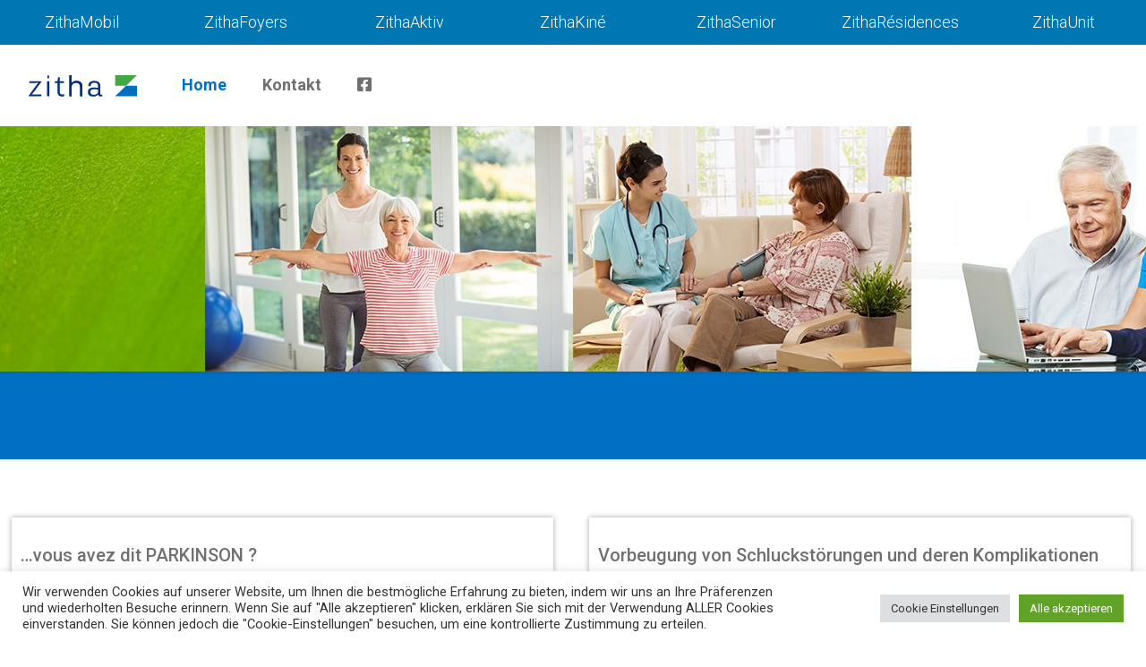

--- FILE ---
content_type: text/html; charset=UTF-8
request_url: https://blog.zithasenior.lu/wp-admin/admin-ajax.php
body_size: 127233
content:
	<style type="text/css">
	img.wp-smiley,
	img.emoji {
		display: inline !important;
		border: none !important;
		box-shadow: none !important;
		height: 1em !important;
		width: 1em !important;
		margin: 0 0.07em !important;
		vertical-align: -0.1em !important;
		background: none !important;
		padding: 0 !important;
	}
	</style>
	<div class="vc_grid vc_row vc_grid-gutter-20px vc_pageable-wrapper vc_hook_hover" data-vc-pageable-content="true"><div class="vc_pageable-slide-wrapper vc_clearfix" data-vc-grid-content="true"><div class="vc_grid-item vc_clearfix vc_col-sm-6 vc_grid-item-zone-c-top"><div class="vc_grid-item-mini vc_clearfix "><div class="vc_gitem-zone vc_gitem-zone-c"><div class="vc_gitem-zone-mini"><div class="vc_gitem_row vc_row vc_gitem-row-position-top"><div class="vc_col-sm-12 post-grid-top vc_gitem-col vc_gitem-col-align-"><div class="vc_custom_heading vc_gitem-post-data vc_gitem-post-data-source-post_title" ><h2 style="text-align: left" ><a href="https://blog.zithasenior.lu/vous-avez-dit-parkinson/" class="vc_gitem-link" title="…vous avez dit PARKINSON ?">…vous avez dit PARKINSON ?</a></h2></div><div class="vc_separator wpb_content_element vc_separator_align_center vc_sep_width_100 vc_sep_pos_align_center vc_separator_no_text" ><span class="vc_sep_holder vc_sep_holder_l"><span style=&quot;border-color:#016fc4;&quot; class="vc_sep_line"></span></span><span class="vc_sep_holder vc_sep_holder_r"><span style=&quot;border-color:#016fc4;&quot; class="vc_sep_line"></span></span>
</div><div class="vc_custom_heading vc_gitem-post-data vc_gitem-post-data-source-post_date" ><div style="text-align: left" ><a href="https://blog.zithasenior.lu/vous-avez-dit-parkinson/" class="vc_gitem-link" title="…vous avez dit PARKINSON ?">4 December 2025</a></div></div></div></div><div class="vc_gitem_row vc_row vc_gitem-row-position-top"><div class="vc_col-sm-6 vc_gitem-col vc_gitem-col-align-">
	<div class="wpb_single_image wpb_content_element vc_align_">
		<figure class="wpb_wrapper vc_figure">
			<a href="https://blog.zithasenior.lu/vous-avez-dit-parkinson/" class="vc_gitem-link vc_single_image-wrapper vc_box_border_grey" title="…vous avez dit PARKINSON ?"><img class="vc_single_image-img " src="https://blog.zithasenior.lu/wp-content/uploads/2025/12/iStock-2217220002-300x200.jpg" width="300" height="200" alt="Elderly Patient consulting Doctor to Brain disease, Senior Health Medical Diagnosis. Anatomy Brain model for Explanation, Brain Tumor, neurological disorders, Dementia, alzheimer, parkinson and Mental" title="Elderly Patient consulting Doctor to Brain disease, Senior Health Medical Diagnosis. Anatomy Brain model for Explanation, Brain Tumor, neurological disorders, Dementia, alzheimer, parkinson and Mental" /></a>
		</figure>
	</div>
</div><div class="vc_col-sm-6 vc_gitem-col vc_gitem-col-align-"><div class="vc_custom_heading vc_gitem-post-data vc_gitem-post-data-source-post_excerpt" ><div style="text-align: left" ><a href="https://blog.zithasenior.lu/vous-avez-dit-parkinson/" class="vc_gitem-link" title="…vous avez dit PARKINSON ?"><p>“mon médecin pense que j’ai Parkinson, mais je ne comprends pas pourquoi, puisque je ne tremble pas !” “mon mari a été diagnostiqué Parkinson, mais il ne tremble pas du tout… est-ce qu’il doit prendre les médicaments quand même ?” Pour beaucoup de gens, avoir la maladie de Parkinson, c’est trembler. Et effectivement, c’est un des signes possibles, mais ce n’est pas le seul, et il n’est pas obligatoire. Il y a beaucoup de symptômes possibles et on peut les avoir tous, ou seulement certains… cela dépend du type (il y a plusieurs formes de syndromes parkinsoniens), et du degré<span class="excerpt-hellip"> […]</span></p>
</a></div></div></div></div><div class="vc_gitem_row vc_row vc_gitem-row-position-top"><div class="vc_col-sm-12 vc_gitem-col vc_gitem-col-align-"><div class="vc_btn3-container vc_btn3-center"><a class="vc_general vc_btn3 vc_btn3-size-md vc_btn3-shape-rounded vc_btn3-style-modern vc_btn3-color-grey" a href="https://blog.zithasenior.lu/vous-avez-dit-parkinson/" class="vc_gitem-link vc_general vc_btn3 vc_general vc_btn3 vc_btn3-size-md vc_btn3-shape-rounded vc_btn3-style-modern vc_btn3-color-grey" title="Weiterlesen">Weiterlesen</a></div></div></div></div></div><div class="vc_gitem-animated-block" ></div></div><div class="vc_clearfix"></div></div><div class="vc_grid-item vc_clearfix vc_col-sm-6 vc_grid-item-zone-c-top"><div class="vc_grid-item-mini vc_clearfix "><div class="vc_gitem-zone vc_gitem-zone-c"><div class="vc_gitem-zone-mini"><div class="vc_gitem_row vc_row vc_gitem-row-position-top"><div class="vc_col-sm-12 post-grid-top vc_gitem-col vc_gitem-col-align-"><div class="vc_custom_heading vc_gitem-post-data vc_gitem-post-data-source-post_title" ><h2 style="text-align: left" ><a href="https://blog.zithasenior.lu/vorbeugung-von-schluckstorungen-und-deren-komplikationen/" class="vc_gitem-link" title="Vorbeugung von Schluckstörungen und deren Komplikationen">Vorbeugung von Schluckstörungen und deren Komplikationen</a></h2></div><div class="vc_separator wpb_content_element vc_separator_align_center vc_sep_width_100 vc_sep_pos_align_center vc_separator_no_text" ><span class="vc_sep_holder vc_sep_holder_l"><span style=&quot;border-color:#016fc4;&quot; class="vc_sep_line"></span></span><span class="vc_sep_holder vc_sep_holder_r"><span style=&quot;border-color:#016fc4;&quot; class="vc_sep_line"></span></span>
</div><div class="vc_custom_heading vc_gitem-post-data vc_gitem-post-data-source-post_date" ><div style="text-align: left" ><a href="https://blog.zithasenior.lu/vorbeugung-von-schluckstorungen-und-deren-komplikationen/" class="vc_gitem-link" title="Vorbeugung von Schluckstörungen und deren Komplikationen">19 November 2025</a></div></div></div></div><div class="vc_gitem_row vc_row vc_gitem-row-position-top"><div class="vc_col-sm-6 vc_gitem-col vc_gitem-col-align-">
	<div class="wpb_single_image wpb_content_element vc_align_">
		<figure class="wpb_wrapper vc_figure">
			<a href="https://blog.zithasenior.lu/vorbeugung-von-schluckstorungen-und-deren-komplikationen/" class="vc_gitem-link vc_single_image-wrapper vc_box_border_grey" title="Vorbeugung von Schluckstörungen und deren Komplikationen"><img class="vc_single_image-img " src="https://blog.zithasenior.lu/wp-content/uploads/2025/11/iStock-1329785837-300x200.jpg" width="300" height="200" alt="Elderly people with dysphagia" title="Elderly people with dysphagia" /></a>
		</figure>
	</div>
</div><div class="vc_col-sm-6 vc_gitem-col vc_gitem-col-align-"><div class="vc_custom_heading vc_gitem-post-data vc_gitem-post-data-source-post_excerpt" ><div style="text-align: left" ><a href="https://blog.zithasenior.lu/vorbeugung-von-schluckstorungen-und-deren-komplikationen/" class="vc_gitem-link" title="Vorbeugung von Schluckstörungen und deren Komplikationen"><p>Bereits seit mehreren Jahren steigt die Zahl der Bewohner mit Schluckstörungen (Dysphagie) in den Altenheimen stetig an (Griffin, et al., 2024); rund die Hälfte der dort lebenden Personen zeigt entsprechende Anzeichen (Böhme, 2003). Die Ursachen hierfür sind vielseitig. Grundsätzlich lässt sich zunächst zwischen peripher-organischer und neurogener Dysphagie unterscheiden (Richter &amp; Frank, 2017 ) Während peripher-organische Schluckstörungen etwa als Folge von Tumoren, Operationen oder Radiotherapie auftreten, sind es im Pflegeheim deutlich häufiger neurogene Formen, die zu beobachten sind. Neurogene Schluckstörungen sind auf Schäden des zentralen Nervensystems zurückzuführen. Dazu zählen unter anderem neurodegenerative Erkrankungen wie Parkinson, Amyotrophe Lateralsklerose (ALS) und Demenz aber<span class="excerpt-hellip"> […]</span></p>
</a></div></div></div></div><div class="vc_gitem_row vc_row vc_gitem-row-position-top"><div class="vc_col-sm-12 vc_gitem-col vc_gitem-col-align-"><div class="vc_btn3-container vc_btn3-center"><a class="vc_general vc_btn3 vc_btn3-size-md vc_btn3-shape-rounded vc_btn3-style-modern vc_btn3-color-grey" a href="https://blog.zithasenior.lu/vorbeugung-von-schluckstorungen-und-deren-komplikationen/" class="vc_gitem-link vc_general vc_btn3 vc_general vc_btn3 vc_btn3-size-md vc_btn3-shape-rounded vc_btn3-style-modern vc_btn3-color-grey" title="Weiterlesen">Weiterlesen</a></div></div></div></div></div><div class="vc_gitem-animated-block" ></div></div><div class="vc_clearfix"></div></div><div class="vc_grid-item vc_clearfix vc_col-sm-6 vc_grid-item-zone-c-top"><div class="vc_grid-item-mini vc_clearfix "><div class="vc_gitem-zone vc_gitem-zone-c"><div class="vc_gitem-zone-mini"><div class="vc_gitem_row vc_row vc_gitem-row-position-top"><div class="vc_col-sm-12 post-grid-top vc_gitem-col vc_gitem-col-align-"><div class="vc_custom_heading vc_gitem-post-data vc_gitem-post-data-source-post_title" ><h2 style="text-align: left" ><a href="https://blog.zithasenior.lu/zithaunitreseau-et-rehaklinik-une-nouvelle-collaboration-au-service-des-patients-psychiatriques-chroniques/" class="vc_gitem-link" title="ZithaUnitRéseau et RehaKlinik : une nouvelle collaboration au service des patients psychiatriques chroniques">ZithaUnitRéseau et RehaKlinik : une nouvelle collaboration au service des patients psychiatriques chroniques</a></h2></div><div class="vc_separator wpb_content_element vc_separator_align_center vc_sep_width_100 vc_sep_pos_align_center vc_separator_no_text" ><span class="vc_sep_holder vc_sep_holder_l"><span style=&quot;border-color:#016fc4;&quot; class="vc_sep_line"></span></span><span class="vc_sep_holder vc_sep_holder_r"><span style=&quot;border-color:#016fc4;&quot; class="vc_sep_line"></span></span>
</div><div class="vc_custom_heading vc_gitem-post-data vc_gitem-post-data-source-post_date" ><div style="text-align: left" ><a href="https://blog.zithasenior.lu/zithaunitreseau-et-rehaklinik-une-nouvelle-collaboration-au-service-des-patients-psychiatriques-chroniques/" class="vc_gitem-link" title="ZithaUnitRéseau et RehaKlinik : une nouvelle collaboration au service des patients psychiatriques chroniques">16 October 2025</a></div></div></div></div><div class="vc_gitem_row vc_row vc_gitem-row-position-top"><div class="vc_col-sm-6 vc_gitem-col vc_gitem-col-align-">
	<div class="wpb_single_image wpb_content_element vc_align_">
		<figure class="wpb_wrapper vc_figure">
			<a href="https://blog.zithasenior.lu/zithaunitreseau-et-rehaklinik-une-nouvelle-collaboration-au-service-des-patients-psychiatriques-chroniques/" class="vc_gitem-link vc_single_image-wrapper vc_box_border_grey" title="ZithaUnitRéseau et RehaKlinik : une nouvelle collaboration au service des patients psychiatriques chroniques"><img class="vc_single_image-img " src="https://blog.zithasenior.lu/wp-content/uploads/2025/10/iStock-846853110-300x200.jpg" width="300" height="200" alt="Team of medical staff having morning meeting in boardroom. Doctors and nurses looking at digital tablet." title="Medical staff having morning meeting in boardroom" /></a>
		</figure>
	</div>
</div><div class="vc_col-sm-6 vc_gitem-col vc_gitem-col-align-"><div class="vc_custom_heading vc_gitem-post-data vc_gitem-post-data-source-post_excerpt" ><div style="text-align: left" ><a href="https://blog.zithasenior.lu/zithaunitreseau-et-rehaklinik-une-nouvelle-collaboration-au-service-des-patients-psychiatriques-chroniques/" class="vc_gitem-link" title="ZithaUnitRéseau et RehaKlinik : une nouvelle collaboration au service des patients psychiatriques chroniques"><p>Face à la nécessité croissante d&#8217;accompagner au quotidien les personnes souffrant de troubles psychiatriques, ZithaUnit a lancé une initiative ambitieuse : le ZithaUnitRéseau, un service ambulatoire dédié aux patients atteints de pathologies psychiatriques chroniques. Pour développer ce projet, ZithaUnit s’est appuyé sur l’un de ses partenaires historiques, reconnu pour son expertise approfondie en psychiatrie. Ce lien avec la RehaKlinik, centre national de réhabilitation psychiatrique du Centre Hospitalier Neuro-Psychiatrique (CHNP) s’est développé et soudé au fil de nombreuses années de collaboration dans le cadre de la prise en charge stationnaire, et a abouti à un partenariat renforcé. Au cours de leurs<span class="excerpt-hellip"> […]</span></p>
</a></div></div></div></div><div class="vc_gitem_row vc_row vc_gitem-row-position-top"><div class="vc_col-sm-12 vc_gitem-col vc_gitem-col-align-"><div class="vc_btn3-container vc_btn3-center"><a class="vc_general vc_btn3 vc_btn3-size-md vc_btn3-shape-rounded vc_btn3-style-modern vc_btn3-color-grey" a href="https://blog.zithasenior.lu/zithaunitreseau-et-rehaklinik-une-nouvelle-collaboration-au-service-des-patients-psychiatriques-chroniques/" class="vc_gitem-link vc_general vc_btn3 vc_general vc_btn3 vc_btn3-size-md vc_btn3-shape-rounded vc_btn3-style-modern vc_btn3-color-grey" title="Weiterlesen">Weiterlesen</a></div></div></div></div></div><div class="vc_gitem-animated-block" ></div></div><div class="vc_clearfix"></div></div><div class="vc_grid-item vc_clearfix vc_col-sm-6 vc_grid-item-zone-c-top"><div class="vc_grid-item-mini vc_clearfix "><div class="vc_gitem-zone vc_gitem-zone-c"><div class="vc_gitem-zone-mini"><div class="vc_gitem_row vc_row vc_gitem-row-position-top"><div class="vc_col-sm-12 post-grid-top vc_gitem-col vc_gitem-col-align-"><div class="vc_custom_heading vc_gitem-post-data vc_gitem-post-data-source-post_title" ><h2 style="text-align: left" ><a href="https://blog.zithasenior.lu/gemeinsam-starker-synergien-im-multiprofessionellen-team-der-psychiatrischen-langzeitpflege/" class="vc_gitem-link" title="Gemeinsam stärker: Synergien im multiprofessionellen Team der psychiatrischen Langzeitpflege">Gemeinsam stärker: Synergien im multiprofessionellen Team der psychiatrischen Langzeitpflege</a></h2></div><div class="vc_separator wpb_content_element vc_separator_align_center vc_sep_width_100 vc_sep_pos_align_center vc_separator_no_text" ><span class="vc_sep_holder vc_sep_holder_l"><span style=&quot;border-color:#016fc4;&quot; class="vc_sep_line"></span></span><span class="vc_sep_holder vc_sep_holder_r"><span style=&quot;border-color:#016fc4;&quot; class="vc_sep_line"></span></span>
</div><div class="vc_custom_heading vc_gitem-post-data vc_gitem-post-data-source-post_date" ><div style="text-align: left" ><a href="https://blog.zithasenior.lu/gemeinsam-starker-synergien-im-multiprofessionellen-team-der-psychiatrischen-langzeitpflege/" class="vc_gitem-link" title="Gemeinsam stärker: Synergien im multiprofessionellen Team der psychiatrischen Langzeitpflege">23 September 2025</a></div></div></div></div><div class="vc_gitem_row vc_row vc_gitem-row-position-top"><div class="vc_col-sm-6 vc_gitem-col vc_gitem-col-align-">
	<div class="wpb_single_image wpb_content_element vc_align_">
		<figure class="wpb_wrapper vc_figure">
			<a href="https://blog.zithasenior.lu/gemeinsam-starker-synergien-im-multiprofessionellen-team-der-psychiatrischen-langzeitpflege/" class="vc_gitem-link vc_single_image-wrapper vc_box_border_grey" title="Gemeinsam stärker: Synergien im multiprofessionellen Team der psychiatrischen Langzeitpflege"><img class="vc_single_image-img " src="https://blog.zithasenior.lu/wp-content/uploads/2025/09/collaboration-7563950-scaled-300x200.jpg" width="300" height="200" alt="collaboration-7563950" title="collaboration-7563950" /></a>
		</figure>
	</div>
</div><div class="vc_col-sm-6 vc_gitem-col vc_gitem-col-align-"><div class="vc_custom_heading vc_gitem-post-data vc_gitem-post-data-source-post_excerpt" ><div style="text-align: left" ><a href="https://blog.zithasenior.lu/gemeinsam-starker-synergien-im-multiprofessionellen-team-der-psychiatrischen-langzeitpflege/" class="vc_gitem-link" title="Gemeinsam stärker: Synergien im multiprofessionellen Team der psychiatrischen Langzeitpflege"><p>Vor dem Hintergrund steigender Herausforderungen in einer immer komplexer werdenden Arbeitswelt mit hoher Veränderungsdynamik akzentuiert das Zitat von Aristoteles „Das Ganze ist mehr als die Summe seiner Teile“ in die heutige Zeit übertragen die Bedeutsamkeit einer erfolgreichen interdisziplinären Zusammenarbeit. Jeder Mitarbeiter bringt seine eigenen Potenziale, Erfahrungen und Sichtweisen in die Arbeitsprozesse mit ein. Individuelle Kompetenzen werden zusammengeführt und auf ein gemeinsames Ziel hin ausgerichtet. Das vorhandene Fachwissen, sowie die Ressourcen der Mitarbeiter mit den Qualifikationen aus unterschiedlichen psychosozialen Berufsfeldern können effektiv verknüpft werden, damit eine ganzheitliche Betrachtungsweise entsteht und die Bewohner im Rahmen der psychiatrischen Langzeitbetreuung von den entstandenen Synergieeffekten<span class="excerpt-hellip"> […]</span></p>
</a></div></div></div></div><div class="vc_gitem_row vc_row vc_gitem-row-position-top"><div class="vc_col-sm-12 vc_gitem-col vc_gitem-col-align-"><div class="vc_btn3-container vc_btn3-center"><a class="vc_general vc_btn3 vc_btn3-size-md vc_btn3-shape-rounded vc_btn3-style-modern vc_btn3-color-grey" a href="https://blog.zithasenior.lu/gemeinsam-starker-synergien-im-multiprofessionellen-team-der-psychiatrischen-langzeitpflege/" class="vc_gitem-link vc_general vc_btn3 vc_general vc_btn3 vc_btn3-size-md vc_btn3-shape-rounded vc_btn3-style-modern vc_btn3-color-grey" title="Weiterlesen">Weiterlesen</a></div></div></div></div></div><div class="vc_gitem-animated-block" ></div></div><div class="vc_clearfix"></div></div><div class="vc_grid-item vc_clearfix vc_col-sm-6 vc_grid-item-zone-c-top"><div class="vc_grid-item-mini vc_clearfix "><div class="vc_gitem-zone vc_gitem-zone-c"><div class="vc_gitem-zone-mini"><div class="vc_gitem_row vc_row vc_gitem-row-position-top"><div class="vc_col-sm-12 post-grid-top vc_gitem-col vc_gitem-col-align-"><div class="vc_custom_heading vc_gitem-post-data vc_gitem-post-data-source-post_title" ><h2 style="text-align: left" ><a href="https://blog.zithasenior.lu/readaptation-apres-un-avc-cap-sur-lautonomie-a-la-maison/" class="vc_gitem-link" title="Réadaptation après un AVC : Cap sur l’autonomie à la maison">Réadaptation après un AVC : Cap sur l’autonomie à la maison</a></h2></div><div class="vc_separator wpb_content_element vc_separator_align_center vc_sep_width_100 vc_sep_pos_align_center vc_separator_no_text" ><span class="vc_sep_holder vc_sep_holder_l"><span style=&quot;border-color:#016fc4;&quot; class="vc_sep_line"></span></span><span class="vc_sep_holder vc_sep_holder_r"><span style=&quot;border-color:#016fc4;&quot; class="vc_sep_line"></span></span>
</div><div class="vc_custom_heading vc_gitem-post-data vc_gitem-post-data-source-post_date" ><div style="text-align: left" ><a href="https://blog.zithasenior.lu/readaptation-apres-un-avc-cap-sur-lautonomie-a-la-maison/" class="vc_gitem-link" title="Réadaptation après un AVC : Cap sur l’autonomie à la maison">25 August 2025</a></div></div></div></div><div class="vc_gitem_row vc_row vc_gitem-row-position-top"><div class="vc_col-sm-6 vc_gitem-col vc_gitem-col-align-">
	<div class="wpb_single_image wpb_content_element vc_align_">
		<figure class="wpb_wrapper vc_figure">
			<a href="https://blog.zithasenior.lu/readaptation-apres-un-avc-cap-sur-lautonomie-a-la-maison/" class="vc_gitem-link vc_single_image-wrapper vc_box_border_grey" title="Réadaptation après un AVC : Cap sur l’autonomie à la maison"><img class="vc_single_image-img " src="https://blog.zithasenior.lu/wp-content/uploads/2025/08/bigstock-Old-woman-training-with-physio-405551549-300x200.jpg" width="300" height="200" alt="Old woman training with physiotherapist using dumbbells at home. Therapist assisting senior woman with exercises in nursing home. Elderly patient using dumbbells with outstretched arms." title="Old woman training with physiotherapist using dumbbells at home. Therapist assisting senior woman wi" /></a>
		</figure>
	</div>
</div><div class="vc_col-sm-6 vc_gitem-col vc_gitem-col-align-"><div class="vc_custom_heading vc_gitem-post-data vc_gitem-post-data-source-post_excerpt" ><div style="text-align: left" ><a href="https://blog.zithasenior.lu/readaptation-apres-un-avc-cap-sur-lautonomie-a-la-maison/" class="vc_gitem-link" title="Réadaptation après un AVC : Cap sur l’autonomie à la maison"><p>Après un accident vasculaire cérébral (AVC), la réadaptation à domicile, joue un rôle crucial dans le processus de récupération. Centrée sur la kinésithérapie, elle vise à restaurer les fonctions motrices et à favoriser le regain d’autonomie. Ce parcours demande du temps, de la persévérance et surtout un accompagnement personnalisé. Le soutien de l’entourage combiné à un programme personnalisé est essentiel pour optimiser les chances de rétablissement. Voici ce qu’il faut savoir pour mieux s’y préparer : Restauration des fonctions motrices Des exercices adaptés pour améliorer la mobilité, renforcer les muscles affaiblis et retrouver l’équilibre sont proposés par le kinésithérapeute. Ils incluent<span class="excerpt-hellip"> […]</span></p>
</a></div></div></div></div><div class="vc_gitem_row vc_row vc_gitem-row-position-top"><div class="vc_col-sm-12 vc_gitem-col vc_gitem-col-align-"><div class="vc_btn3-container vc_btn3-center"><a class="vc_general vc_btn3 vc_btn3-size-md vc_btn3-shape-rounded vc_btn3-style-modern vc_btn3-color-grey" a href="https://blog.zithasenior.lu/readaptation-apres-un-avc-cap-sur-lautonomie-a-la-maison/" class="vc_gitem-link vc_general vc_btn3 vc_general vc_btn3 vc_btn3-size-md vc_btn3-shape-rounded vc_btn3-style-modern vc_btn3-color-grey" title="Weiterlesen">Weiterlesen</a></div></div></div></div></div><div class="vc_gitem-animated-block" ></div></div><div class="vc_clearfix"></div></div><div class="vc_grid-item vc_clearfix vc_col-sm-6 vc_grid-item-zone-c-top"><div class="vc_grid-item-mini vc_clearfix "><div class="vc_gitem-zone vc_gitem-zone-c"><div class="vc_gitem-zone-mini"><div class="vc_gitem_row vc_row vc_gitem-row-position-top"><div class="vc_col-sm-12 post-grid-top vc_gitem-col vc_gitem-col-align-"><div class="vc_custom_heading vc_gitem-post-data vc_gitem-post-data-source-post_title" ><h2 style="text-align: left" ><a href="https://blog.zithasenior.lu/da-sein-wenn-abschied-schwerfallt/" class="vc_gitem-link" title="Da sein, wenn Abschied schwerfällt.">Da sein, wenn Abschied schwerfällt.</a></h2></div><div class="vc_separator wpb_content_element vc_separator_align_center vc_sep_width_100 vc_sep_pos_align_center vc_separator_no_text" ><span class="vc_sep_holder vc_sep_holder_l"><span style=&quot;border-color:#016fc4;&quot; class="vc_sep_line"></span></span><span class="vc_sep_holder vc_sep_holder_r"><span style=&quot;border-color:#016fc4;&quot; class="vc_sep_line"></span></span>
</div><div class="vc_custom_heading vc_gitem-post-data vc_gitem-post-data-source-post_date" ><div style="text-align: left" ><a href="https://blog.zithasenior.lu/da-sein-wenn-abschied-schwerfallt/" class="vc_gitem-link" title="Da sein, wenn Abschied schwerfällt.">22 July 2025</a></div></div></div></div><div class="vc_gitem_row vc_row vc_gitem-row-position-top"><div class="vc_col-sm-6 vc_gitem-col vc_gitem-col-align-">
	<div class="wpb_single_image wpb_content_element vc_align_">
		<figure class="wpb_wrapper vc_figure">
			<a href="https://blog.zithasenior.lu/da-sein-wenn-abschied-schwerfallt/" class="vc_gitem-link vc_single_image-wrapper vc_box_border_grey" title="Da sein, wenn Abschied schwerfällt."><img class="vc_single_image-img " src="https://blog.zithasenior.lu/wp-content/uploads/2025/07/iStock-2045430224-scaled-300x200.jpg" width="300" height="200" alt="Funeral, support and people care for grief, mourning or depressed mother at burial ceremony, memorial service or cemetery. Hand, shoulder and man helping sad woman with love, advice or family comfort" title="Funeral, support and people care for grief, mourning or depressed mother at burial ceremony, memorial service or cemetery. Hand, shoulder and man helping sad woman with love, advice or family comfort" /></a>
		</figure>
	</div>
</div><div class="vc_col-sm-6 vc_gitem-col vc_gitem-col-align-"><div class="vc_custom_heading vc_gitem-post-data vc_gitem-post-data-source-post_excerpt" ><div style="text-align: left" ><a href="https://blog.zithasenior.lu/da-sein-wenn-abschied-schwerfallt/" class="vc_gitem-link" title="Da sein, wenn Abschied schwerfällt."><p>Die Begleitung von Familien und nahestehenden Menschen am Lebensende ist eine besonders einfühlsame Aufgabe. In dieser intensiven Zeit geht es um mehr als nur praktische Unterstützung – gefragt sind echtes Mitgefühl, aufmerksames Zuhören und ein offenes Herz. Ziel ist es, Halt geben, Sicherheit zu vermitteln und vor allem das Gefühl: Sie sind nicht allein. Wichtige Aspekte der Begleitung könnten sein: 1. Emotionale Unterstützung: Angehörige durchlaufen beim Abschiednehmen ganz unterschiedliche Gefühle – von tiefer Trauer über Wut bis hin zu Erleichterung. In dieser Phase ist es entscheidend, aufmerksam zuzuhören, präsent zu sein und vor allem auch Rückzug zuzulassen, wenn Stille oder<span class="excerpt-hellip"> […]</span></p>
</a></div></div></div></div><div class="vc_gitem_row vc_row vc_gitem-row-position-top"><div class="vc_col-sm-12 vc_gitem-col vc_gitem-col-align-"><div class="vc_btn3-container vc_btn3-center"><a class="vc_general vc_btn3 vc_btn3-size-md vc_btn3-shape-rounded vc_btn3-style-modern vc_btn3-color-grey" a href="https://blog.zithasenior.lu/da-sein-wenn-abschied-schwerfallt/" class="vc_gitem-link vc_general vc_btn3 vc_general vc_btn3 vc_btn3-size-md vc_btn3-shape-rounded vc_btn3-style-modern vc_btn3-color-grey" title="Weiterlesen">Weiterlesen</a></div></div></div></div></div><div class="vc_gitem-animated-block" ></div></div><div class="vc_clearfix"></div></div><div class="vc_grid-item vc_clearfix vc_col-sm-6 vc_grid-item-zone-c-top"><div class="vc_grid-item-mini vc_clearfix "><div class="vc_gitem-zone vc_gitem-zone-c"><div class="vc_gitem-zone-mini"><div class="vc_gitem_row vc_row vc_gitem-row-position-top"><div class="vc_col-sm-12 post-grid-top vc_gitem-col vc_gitem-col-align-"><div class="vc_custom_heading vc_gitem-post-data vc_gitem-post-data-source-post_title" ><h2 style="text-align: left" ><a href="https://blog.zithasenior.lu/formation-prevendos-zitha-sengage-pour-la-sante-de-ses-equipes/" class="vc_gitem-link" title="Formation Prévendos : Zitha s’engage pour la santé de ses équipes">Formation Prévendos : Zitha s’engage pour la santé de ses équipes</a></h2></div><div class="vc_separator wpb_content_element vc_separator_align_center vc_sep_width_100 vc_sep_pos_align_center vc_separator_no_text" ><span class="vc_sep_holder vc_sep_holder_l"><span style=&quot;border-color:#016fc4;&quot; class="vc_sep_line"></span></span><span class="vc_sep_holder vc_sep_holder_r"><span style=&quot;border-color:#016fc4;&quot; class="vc_sep_line"></span></span>
</div><div class="vc_custom_heading vc_gitem-post-data vc_gitem-post-data-source-post_date" ><div style="text-align: left" ><a href="https://blog.zithasenior.lu/formation-prevendos-zitha-sengage-pour-la-sante-de-ses-equipes/" class="vc_gitem-link" title="Formation Prévendos : Zitha s’engage pour la santé de ses équipes">1 July 2025</a></div></div></div></div><div class="vc_gitem_row vc_row vc_gitem-row-position-top"><div class="vc_col-sm-6 vc_gitem-col vc_gitem-col-align-">
	<div class="wpb_single_image wpb_content_element vc_align_">
		<figure class="wpb_wrapper vc_figure">
			<a href="https://blog.zithasenior.lu/formation-prevendos-zitha-sengage-pour-la-sante-de-ses-equipes/" class="vc_gitem-link vc_single_image-wrapper vc_box_border_grey" title="Formation Prévendos : Zitha s’engage pour la santé de ses équipes"><img class="vc_single_image-img " src="https://blog.zithasenior.lu/wp-content/uploads/2025/07/iStock-1127486001-300x200.jpg" width="300" height="200" alt="Nurse touching hurting back in red lumbar area with hands in black and white as intense pain concept" title="Nurse touching hurting back in black and white" /></a>
		</figure>
	</div>
</div><div class="vc_col-sm-6 vc_gitem-col vc_gitem-col-align-"><div class="vc_custom_heading vc_gitem-post-data vc_gitem-post-data-source-post_excerpt" ><div style="text-align: left" ><a href="https://blog.zithasenior.lu/formation-prevendos-zitha-sengage-pour-la-sante-de-ses-equipes/" class="vc_gitem-link" title="Formation Prévendos : Zitha s’engage pour la santé de ses équipes"><p>Zitha organise régulièrement la formation « Prévendos », une formation axée sur la prévention des douleurs du dos et des troubles musculo-squelettiques, proposée par le Centre de Prévention pour le Dos. Le programme de sensibilisation s’adresse à tous les collaborateurs de Zitha, affectés à un poste dans les soins à la personne, afin de leur transmettre les bons gestes et postures au quotidien. Cette initiative, orchestrée par Zitha dans une logique de bien-être au travail, s’inscrit pleinement dans une logique de prévention et de qualité de vie au travail. L’anticipation des troubles musculo-squelettiques (TMS) liés au mal de dos constitue un enjeu<span class="excerpt-hellip"> […]</span></p>
</a></div></div></div></div><div class="vc_gitem_row vc_row vc_gitem-row-position-top"><div class="vc_col-sm-12 vc_gitem-col vc_gitem-col-align-"><div class="vc_btn3-container vc_btn3-center"><a class="vc_general vc_btn3 vc_btn3-size-md vc_btn3-shape-rounded vc_btn3-style-modern vc_btn3-color-grey" a href="https://blog.zithasenior.lu/formation-prevendos-zitha-sengage-pour-la-sante-de-ses-equipes/" class="vc_gitem-link vc_general vc_btn3 vc_general vc_btn3 vc_btn3-size-md vc_btn3-shape-rounded vc_btn3-style-modern vc_btn3-color-grey" title="Weiterlesen">Weiterlesen</a></div></div></div></div></div><div class="vc_gitem-animated-block" ></div></div><div class="vc_clearfix"></div></div><div class="vc_grid-item vc_clearfix vc_col-sm-6 vc_grid-item-zone-c-top"><div class="vc_grid-item-mini vc_clearfix "><div class="vc_gitem-zone vc_gitem-zone-c"><div class="vc_gitem-zone-mini"><div class="vc_gitem_row vc_row vc_gitem-row-position-top"><div class="vc_col-sm-12 post-grid-top vc_gitem-col vc_gitem-col-align-"><div class="vc_custom_heading vc_gitem-post-data vc_gitem-post-data-source-post_title" ><h2 style="text-align: left" ><a href="https://blog.zithasenior.lu/was-ist-eine-psychose/" class="vc_gitem-link" title="Was ist eine Psychose?">Was ist eine Psychose?</a></h2></div><div class="vc_separator wpb_content_element vc_separator_align_center vc_sep_width_100 vc_sep_pos_align_center vc_separator_no_text" ><span class="vc_sep_holder vc_sep_holder_l"><span style=&quot;border-color:#016fc4;&quot; class="vc_sep_line"></span></span><span class="vc_sep_holder vc_sep_holder_r"><span style=&quot;border-color:#016fc4;&quot; class="vc_sep_line"></span></span>
</div><div class="vc_custom_heading vc_gitem-post-data vc_gitem-post-data-source-post_date" ><div style="text-align: left" ><a href="https://blog.zithasenior.lu/was-ist-eine-psychose/" class="vc_gitem-link" title="Was ist eine Psychose?">21 May 2025</a></div></div></div></div><div class="vc_gitem_row vc_row vc_gitem-row-position-top"><div class="vc_col-sm-6 vc_gitem-col vc_gitem-col-align-">
	<div class="wpb_single_image wpb_content_element vc_align_">
		<figure class="wpb_wrapper vc_figure">
			<a href="https://blog.zithasenior.lu/was-ist-eine-psychose/" class="vc_gitem-link vc_single_image-wrapper vc_box_border_grey" title="Was ist eine Psychose?"><img class="vc_single_image-img " src="https://blog.zithasenior.lu/wp-content/uploads/2025/05/face-8818913-scaled-300x200.jpg" width="300" height="200" alt="face-8818913" title="face-8818913" /></a>
		</figure>
	</div>
</div><div class="vc_col-sm-6 vc_gitem-col vc_gitem-col-align-"><div class="vc_custom_heading vc_gitem-post-data vc_gitem-post-data-source-post_excerpt" ><div style="text-align: left" ><a href="https://blog.zithasenior.lu/was-ist-eine-psychose/" class="vc_gitem-link" title="Was ist eine Psychose?"><p>Eine Psychose klingt vielleicht erstmal beängstigend, ist aber letztlich ein Zustand bei dem Menschen Schwierigkeiten haben, die Realität klar wahrzunehmen. Sie können Dinge sehen oder hören, die andere nicht wahrnehmen (Halluzinationen), oder fest an etwas glauben was nicht der Realität entspricht (Wahnvorstellungen). Auch das Denken und die Fähigkeit, mit anderen zu kommunizieren, können durcheinandergeraten. Die Diagnose Psychose ist ein Überbegriff für viele verschiedene Krankheiten. Die bekannteste Form ist wahrscheinlich die der Schizophrenie. Die Ursachen für eine Psychose können ganz unterschiedlich sein. Manche Menschen haben eine genetische Veranlagung, bei anderen spielen Stress, Traumata oder der Konsum von Drogen wie zum Beispiel<span class="excerpt-hellip"> […]</span></p>
</a></div></div></div></div><div class="vc_gitem_row vc_row vc_gitem-row-position-top"><div class="vc_col-sm-12 vc_gitem-col vc_gitem-col-align-"><div class="vc_btn3-container vc_btn3-center"><a class="vc_general vc_btn3 vc_btn3-size-md vc_btn3-shape-rounded vc_btn3-style-modern vc_btn3-color-grey" a href="https://blog.zithasenior.lu/was-ist-eine-psychose/" class="vc_gitem-link vc_general vc_btn3 vc_general vc_btn3 vc_btn3-size-md vc_btn3-shape-rounded vc_btn3-style-modern vc_btn3-color-grey" title="Weiterlesen">Weiterlesen</a></div></div></div></div></div><div class="vc_gitem-animated-block" ></div></div><div class="vc_clearfix"></div></div><div class="vc_grid-item vc_clearfix vc_col-sm-6 vc_grid-item-zone-c-top"><div class="vc_grid-item-mini vc_clearfix "><div class="vc_gitem-zone vc_gitem-zone-c"><div class="vc_gitem-zone-mini"><div class="vc_gitem_row vc_row vc_gitem-row-position-top"><div class="vc_col-sm-12 post-grid-top vc_gitem-col vc_gitem-col-align-"><div class="vc_custom_heading vc_gitem-post-data vc_gitem-post-data-source-post_title" ><h2 style="text-align: left" ><a href="https://blog.zithasenior.lu/des-repas-sains-pour-des-esprits-brillants-limportance-de-la-nutrition-au-travail/" class="vc_gitem-link" title="Des repas sains pour des esprits brillants : L&#8217;importance de la nutrition au travail">Des repas sains pour des esprits brillants : L&#8217;importance de la nutrition au travail</a></h2></div><div class="vc_separator wpb_content_element vc_separator_align_center vc_sep_width_100 vc_sep_pos_align_center vc_separator_no_text" ><span class="vc_sep_holder vc_sep_holder_l"><span style=&quot;border-color:#016fc4;&quot; class="vc_sep_line"></span></span><span class="vc_sep_holder vc_sep_holder_r"><span style=&quot;border-color:#016fc4;&quot; class="vc_sep_line"></span></span>
</div><div class="vc_custom_heading vc_gitem-post-data vc_gitem-post-data-source-post_date" ><div style="text-align: left" ><a href="https://blog.zithasenior.lu/des-repas-sains-pour-des-esprits-brillants-limportance-de-la-nutrition-au-travail/" class="vc_gitem-link" title="Des repas sains pour des esprits brillants : L&#8217;importance de la nutrition au travail">14 April 2025</a></div></div></div></div><div class="vc_gitem_row vc_row vc_gitem-row-position-top"><div class="vc_col-sm-6 vc_gitem-col vc_gitem-col-align-">
	<div class="wpb_single_image wpb_content_element vc_align_">
		<figure class="wpb_wrapper vc_figure">
			<a href="https://blog.zithasenior.lu/des-repas-sains-pour-des-esprits-brillants-limportance-de-la-nutrition-au-travail/" class="vc_gitem-link vc_single_image-wrapper vc_box_border_grey" title="Des repas sains pour des esprits brillants : L&#8217;importance de la nutrition au travail"><img class="vc_single_image-img " src="https://blog.zithasenior.lu/wp-content/uploads/2025/04/iStock-1390807937-300x200.jpg" width="300" height="200" alt="Food pie chart on white background. Healthy balanced diet" title="Food pie chart on white background. Healthy balanced diet" /></a>
		</figure>
	</div>
</div><div class="vc_col-sm-6 vc_gitem-col vc_gitem-col-align-"><div class="vc_custom_heading vc_gitem-post-data vc_gitem-post-data-source-post_excerpt" ><div style="text-align: left" ><a href="https://blog.zithasenior.lu/des-repas-sains-pour-des-esprits-brillants-limportance-de-la-nutrition-au-travail/" class="vc_gitem-link" title="Des repas sains pour des esprits brillants : L&#8217;importance de la nutrition au travail"><p>Une alimentation saine et équilibrée est essentielle pour le bien-être et la santé des collaborateurs/trices en entreprise. En effet, ce que nous mangeons influence directement notre concentration, notre énergie et notre capacité à gérer le stress, trois éléments cruciaux pour la réussite dans la vie privée ainsi que sur le lieu de travail. De récentes études montrent qu&#8217;une alimentation riche en nutriments, comme les fruits, les légumes, les protéines maigres et les oméga-3, peuvent soutenir le bon fonctionnement du cerveau. Par exemple, les acides gras polyinsaturés et les vitamines contenues dans ces aliments peuvent influencer positivement la mémoire et la<span class="excerpt-hellip"> […]</span></p>
</a></div></div></div></div><div class="vc_gitem_row vc_row vc_gitem-row-position-top"><div class="vc_col-sm-12 vc_gitem-col vc_gitem-col-align-"><div class="vc_btn3-container vc_btn3-center"><a class="vc_general vc_btn3 vc_btn3-size-md vc_btn3-shape-rounded vc_btn3-style-modern vc_btn3-color-grey" a href="https://blog.zithasenior.lu/des-repas-sains-pour-des-esprits-brillants-limportance-de-la-nutrition-au-travail/" class="vc_gitem-link vc_general vc_btn3 vc_general vc_btn3 vc_btn3-size-md vc_btn3-shape-rounded vc_btn3-style-modern vc_btn3-color-grey" title="Weiterlesen">Weiterlesen</a></div></div></div></div></div><div class="vc_gitem-animated-block" ></div></div><div class="vc_clearfix"></div></div><div class="vc_grid-item vc_clearfix vc_col-sm-6 vc_grid-item-zone-c-top"><div class="vc_grid-item-mini vc_clearfix "><div class="vc_gitem-zone vc_gitem-zone-c"><div class="vc_gitem-zone-mini"><div class="vc_gitem_row vc_row vc_gitem-row-position-top"><div class="vc_col-sm-12 post-grid-top vc_gitem-col vc_gitem-col-align-"><div class="vc_custom_heading vc_gitem-post-data vc_gitem-post-data-source-post_title" ><h2 style="text-align: left" ><a href="https://blog.zithasenior.lu/zitha-decroche-le-silver-prize-du-prix-luxembourgeois-de-la-qualite-et-de-lexcellence-2024/" class="vc_gitem-link" title="Zitha décroche le Silver Prize du Prix Luxembourgeois de la Qualité et de l’Excellence 2024 !">Zitha décroche le Silver Prize du Prix Luxembourgeois de la Qualité et de l’Excellence 2024 !</a></h2></div><div class="vc_separator wpb_content_element vc_separator_align_center vc_sep_width_100 vc_sep_pos_align_center vc_separator_no_text" ><span class="vc_sep_holder vc_sep_holder_l"><span style=&quot;border-color:#016fc4;&quot; class="vc_sep_line"></span></span><span class="vc_sep_holder vc_sep_holder_r"><span style=&quot;border-color:#016fc4;&quot; class="vc_sep_line"></span></span>
</div><div class="vc_custom_heading vc_gitem-post-data vc_gitem-post-data-source-post_date" ><div style="text-align: left" ><a href="https://blog.zithasenior.lu/zitha-decroche-le-silver-prize-du-prix-luxembourgeois-de-la-qualite-et-de-lexcellence-2024/" class="vc_gitem-link" title="Zitha décroche le Silver Prize du Prix Luxembourgeois de la Qualité et de l’Excellence 2024 !">14 March 2025</a></div></div></div></div><div class="vc_gitem_row vc_row vc_gitem-row-position-top"><div class="vc_col-sm-6 vc_gitem-col vc_gitem-col-align-">
	<div class="wpb_single_image wpb_content_element vc_align_">
		<figure class="wpb_wrapper vc_figure">
			<a href="https://blog.zithasenior.lu/zitha-decroche-le-silver-prize-du-prix-luxembourgeois-de-la-qualite-et-de-lexcellence-2024/" class="vc_gitem-link vc_single_image-wrapper vc_box_border_grey" title="Zitha décroche le Silver Prize du Prix Luxembourgeois de la Qualité et de l’Excellence 2024 !"><img class="vc_single_image-img " src="https://blog.zithasenior.lu/wp-content/uploads/2025/03/signet_silverprize_2024-300x200.png" width="300" height="200" alt="signet_silverprize_2024" title="signet_silverprize_2024" /></a>
		</figure>
	</div>
</div><div class="vc_col-sm-6 vc_gitem-col vc_gitem-col-align-"><div class="vc_custom_heading vc_gitem-post-data vc_gitem-post-data-source-post_excerpt" ><div style="text-align: left" ><a href="https://blog.zithasenior.lu/zitha-decroche-le-silver-prize-du-prix-luxembourgeois-de-la-qualite-et-de-lexcellence-2024/" class="vc_gitem-link" title="Zitha décroche le Silver Prize du Prix Luxembourgeois de la Qualité et de l’Excellence 2024 !"><p>Le 20 novembre 2024, lors d’une soirée de gala prestigieuse, la Direction générale de Zitha a eu l’honneur de recevoir le Silver Prize du PLQE. Un prix remis en présence du Ministre de l’Économie Lex DELLES, du Ministre du Travail Georges MISCHO et du Directeur général de la Chambre des Métiers, Tom WIRION. Une récompense dédiée à nos 900 collaborateurs, dont l’engagement au service des personnes vulnérables fait la force de Zitha. La soirée, orchestrée par le Mouvement Luxembourgeois pour la Qualité et l&#8217;Excellence a.s.b.l., a mis en lumière l&#8217;engagement continu de Zitha dans le domaine de la qualité. La<span class="excerpt-hellip"> […]</span></p>
</a></div></div></div></div><div class="vc_gitem_row vc_row vc_gitem-row-position-top"><div class="vc_col-sm-12 vc_gitem-col vc_gitem-col-align-"><div class="vc_btn3-container vc_btn3-center"><a class="vc_general vc_btn3 vc_btn3-size-md vc_btn3-shape-rounded vc_btn3-style-modern vc_btn3-color-grey" a href="https://blog.zithasenior.lu/zitha-decroche-le-silver-prize-du-prix-luxembourgeois-de-la-qualite-et-de-lexcellence-2024/" class="vc_gitem-link vc_general vc_btn3 vc_general vc_btn3 vc_btn3-size-md vc_btn3-shape-rounded vc_btn3-style-modern vc_btn3-color-grey" title="Weiterlesen">Weiterlesen</a></div></div></div></div></div><div class="vc_gitem-animated-block" ></div></div><div class="vc_clearfix"></div></div><div class="vc_grid-item vc_clearfix vc_col-sm-6 vc_grid-item-zone-c-top"><div class="vc_grid-item-mini vc_clearfix "><div class="vc_gitem-zone vc_gitem-zone-c"><div class="vc_gitem-zone-mini"><div class="vc_gitem_row vc_row vc_gitem-row-position-top"><div class="vc_col-sm-12 post-grid-top vc_gitem-col vc_gitem-col-align-"><div class="vc_custom_heading vc_gitem-post-data vc_gitem-post-data-source-post_title" ><h2 style="text-align: left" ><a href="https://blog.zithasenior.lu/muskelaufbau-im-rollstuhl/" class="vc_gitem-link" title="Muskelaufbau im Rollstuhl">Muskelaufbau im Rollstuhl</a></h2></div><div class="vc_separator wpb_content_element vc_separator_align_center vc_sep_width_100 vc_sep_pos_align_center vc_separator_no_text" ><span class="vc_sep_holder vc_sep_holder_l"><span style=&quot;border-color:#016fc4;&quot; class="vc_sep_line"></span></span><span class="vc_sep_holder vc_sep_holder_r"><span style=&quot;border-color:#016fc4;&quot; class="vc_sep_line"></span></span>
</div><div class="vc_custom_heading vc_gitem-post-data vc_gitem-post-data-source-post_date" ><div style="text-align: left" ><a href="https://blog.zithasenior.lu/muskelaufbau-im-rollstuhl/" class="vc_gitem-link" title="Muskelaufbau im Rollstuhl">17 February 2025</a></div></div></div></div><div class="vc_gitem_row vc_row vc_gitem-row-position-top"><div class="vc_col-sm-6 vc_gitem-col vc_gitem-col-align-">
	<div class="wpb_single_image wpb_content_element vc_align_">
		<figure class="wpb_wrapper vc_figure">
			<a href="https://blog.zithasenior.lu/muskelaufbau-im-rollstuhl/" class="vc_gitem-link vc_single_image-wrapper vc_box_border_grey" title="Muskelaufbau im Rollstuhl"><img class="vc_single_image-img " src="https://blog.zithasenior.lu/wp-content/uploads/2025/02/iStock-1329039910-300x200.jpg" width="300" height="200" alt="Female physiotherapist helping elderly man in wheelchair do exercises with dumbbells at health centre. Senior male petient undergoing rehabilitation after illness or injury at fitness clinic" title="Female physiotherapist helping elderly man in wheelchair do exercises with dumbbells at health centre" /></a>
		</figure>
	</div>
</div><div class="vc_col-sm-6 vc_gitem-col vc_gitem-col-align-"><div class="vc_custom_heading vc_gitem-post-data vc_gitem-post-data-source-post_excerpt" ><div style="text-align: left" ><a href="https://blog.zithasenior.lu/muskelaufbau-im-rollstuhl/" class="vc_gitem-link" title="Muskelaufbau im Rollstuhl"><p>Tagtäglich trainieren die Kinésitherapeuten im ZithaCareZenter mit Menschen die im Rollstuhl sitzen und oft kommt die Frage auf: Warum sollten Menschen im Rollstuhl ihre Muskulatur erhalten oder sogar verbessern? Als Erstes geht es darum zu hinterfragen, was Bewegung eigentlich bewirkt!? Bewegung ist wichtig für die Herzfunktion, um somit das Risiko für Herz-Kreislauf-Erkrankungen zu senken. Muskelaufbau wird gefördert, Gleichgewicht und eigenes Körpergefühl stimuliert. Dieser positive Einfluss auf die Koordination und Motorik wurde in zahlreichen Forschungsergebnisse dargestellt sowie auch die positiven Auswirkungen der Bewegung auf die Hirnfunktionen (Kognition). Viele Bewohner und Patienten der ZithaCareZenter sind auf den Rollstuhl angewiesen; demzufolge ist es<span class="excerpt-hellip"> […]</span></p>
</a></div></div></div></div><div class="vc_gitem_row vc_row vc_gitem-row-position-top"><div class="vc_col-sm-12 vc_gitem-col vc_gitem-col-align-"><div class="vc_btn3-container vc_btn3-center"><a class="vc_general vc_btn3 vc_btn3-size-md vc_btn3-shape-rounded vc_btn3-style-modern vc_btn3-color-grey" a href="https://blog.zithasenior.lu/muskelaufbau-im-rollstuhl/" class="vc_gitem-link vc_general vc_btn3 vc_general vc_btn3 vc_btn3-size-md vc_btn3-shape-rounded vc_btn3-style-modern vc_btn3-color-grey" title="Weiterlesen">Weiterlesen</a></div></div></div></div></div><div class="vc_gitem-animated-block" ></div></div><div class="vc_clearfix"></div></div><div class="vc_grid-item vc_clearfix vc_col-sm-6 vc_grid-item-zone-c-top"><div class="vc_grid-item-mini vc_clearfix "><div class="vc_gitem-zone vc_gitem-zone-c"><div class="vc_gitem-zone-mini"><div class="vc_gitem_row vc_row vc_gitem-row-position-top"><div class="vc_col-sm-12 post-grid-top vc_gitem-col vc_gitem-col-align-"><div class="vc_custom_heading vc_gitem-post-data vc_gitem-post-data-source-post_title" ><h2 style="text-align: left" ><a href="https://blog.zithasenior.lu/case-management-pivot-entre-lhospitalisation-et-les-soins-a-domicile/" class="vc_gitem-link" title="Case management &#8211; Pivot entre l&#8217;hospitalisation et les soins à domicile">Case management &#8211; Pivot entre l&#8217;hospitalisation et les soins à domicile</a></h2></div><div class="vc_separator wpb_content_element vc_separator_align_center vc_sep_width_100 vc_sep_pos_align_center vc_separator_no_text" ><span class="vc_sep_holder vc_sep_holder_l"><span style=&quot;border-color:#016fc4;&quot; class="vc_sep_line"></span></span><span class="vc_sep_holder vc_sep_holder_r"><span style=&quot;border-color:#016fc4;&quot; class="vc_sep_line"></span></span>
</div><div class="vc_custom_heading vc_gitem-post-data vc_gitem-post-data-source-post_date" ><div style="text-align: left" ><a href="https://blog.zithasenior.lu/case-management-pivot-entre-lhospitalisation-et-les-soins-a-domicile/" class="vc_gitem-link" title="Case management &#8211; Pivot entre l&#8217;hospitalisation et les soins à domicile">10 January 2025</a></div></div></div></div><div class="vc_gitem_row vc_row vc_gitem-row-position-top"><div class="vc_col-sm-6 vc_gitem-col vc_gitem-col-align-">
	<div class="wpb_single_image wpb_content_element vc_align_">
		<figure class="wpb_wrapper vc_figure">
			<a href="https://blog.zithasenior.lu/case-management-pivot-entre-lhospitalisation-et-les-soins-a-domicile/" class="vc_gitem-link vc_single_image-wrapper vc_box_border_grey" title="Case management &#8211; Pivot entre l&#8217;hospitalisation et les soins à domicile"><img class="vc_single_image-img " src="https://blog.zithasenior.lu/wp-content/uploads/2025/01/bigstock-Busy-Nurse-s-Station-In-Modern-111932366-300x200.jpg" width="300" height="200" alt="Busy Nurse&#039;s Station In Modern Hospital" title="Busy Nurse&#039;s Station In Modern Hospital" /></a>
		</figure>
	</div>
</div><div class="vc_col-sm-6 vc_gitem-col vc_gitem-col-align-"><div class="vc_custom_heading vc_gitem-post-data vc_gitem-post-data-source-post_excerpt" ><div style="text-align: left" ><a href="https://blog.zithasenior.lu/case-management-pivot-entre-lhospitalisation-et-les-soins-a-domicile/" class="vc_gitem-link" title="Case management &#8211; Pivot entre l&#8217;hospitalisation et les soins à domicile"><p>Le Case Management est une méthode d&#8217;accompagnement spécifique permettant de gérer les questions complexes relevant de l&#8217;action sociale, de la santé et des assurances. Dans un processus systématique et coopératif, des prestations de qualité répondant aux besoins individuels sont fournies afin d&#8217;atteindre de manière efficiente les objectifs et résultats convenus. Le case management requiert une coopération interprofessionnelle et institutionnelle. Il respecte l&#8217;autonomie des bénéficiaires et évite de gaspiller les ressources dans les systèmes de la personne et des services de soutien. L’origine du case management, d&#8217;un point de vue social, remonte à 1863 lors de la création du premier Board of Charities,<span class="excerpt-hellip"> […]</span></p>
</a></div></div></div></div><div class="vc_gitem_row vc_row vc_gitem-row-position-top"><div class="vc_col-sm-12 vc_gitem-col vc_gitem-col-align-"><div class="vc_btn3-container vc_btn3-center"><a class="vc_general vc_btn3 vc_btn3-size-md vc_btn3-shape-rounded vc_btn3-style-modern vc_btn3-color-grey" a href="https://blog.zithasenior.lu/case-management-pivot-entre-lhospitalisation-et-les-soins-a-domicile/" class="vc_gitem-link vc_general vc_btn3 vc_general vc_btn3 vc_btn3-size-md vc_btn3-shape-rounded vc_btn3-style-modern vc_btn3-color-grey" title="Weiterlesen">Weiterlesen</a></div></div></div></div></div><div class="vc_gitem-animated-block" ></div></div><div class="vc_clearfix"></div></div><div class="vc_grid-item vc_clearfix vc_col-sm-6 vc_grid-item-zone-c-top"><div class="vc_grid-item-mini vc_clearfix "><div class="vc_gitem-zone vc_gitem-zone-c"><div class="vc_gitem-zone-mini"><div class="vc_gitem_row vc_row vc_gitem-row-position-top"><div class="vc_col-sm-12 post-grid-top vc_gitem-col vc_gitem-col-align-"><div class="vc_custom_heading vc_gitem-post-data vc_gitem-post-data-source-post_title" ><h2 style="text-align: left" ><a href="https://blog.zithasenior.lu/zithaservices-certifiee-great-place-to-work/" class="vc_gitem-link" title="ZithaServices certifiée Great Place To Work">ZithaServices certifiée Great Place To Work</a></h2></div><div class="vc_separator wpb_content_element vc_separator_align_center vc_sep_width_100 vc_sep_pos_align_center vc_separator_no_text" ><span class="vc_sep_holder vc_sep_holder_l"><span style=&quot;border-color:#016fc4;&quot; class="vc_sep_line"></span></span><span class="vc_sep_holder vc_sep_holder_r"><span style=&quot;border-color:#016fc4;&quot; class="vc_sep_line"></span></span>
</div><div class="vc_custom_heading vc_gitem-post-data vc_gitem-post-data-source-post_date" ><div style="text-align: left" ><a href="https://blog.zithasenior.lu/zithaservices-certifiee-great-place-to-work/" class="vc_gitem-link" title="ZithaServices certifiée Great Place To Work">10 December 2024</a></div></div></div></div><div class="vc_gitem_row vc_row vc_gitem-row-position-top"><div class="vc_col-sm-6 vc_gitem-col vc_gitem-col-align-">
	<div class="wpb_single_image wpb_content_element vc_align_">
		<figure class="wpb_wrapper vc_figure">
			<a href="https://blog.zithasenior.lu/zithaservices-certifiee-great-place-to-work/" class="vc_gitem-link vc_single_image-wrapper vc_box_border_grey" title="ZithaServices certifiée Great Place To Work"><img class="vc_single_image-img " src="https://blog.zithasenior.lu/wp-content/uploads/2024/12/2024-10OCT-French-300x200.png" width="300" height="200" alt="2024-10OCT-French" title="2024-10OCT-French" /></a>
		</figure>
	</div>
</div><div class="vc_col-sm-6 vc_gitem-col vc_gitem-col-align-"><div class="vc_custom_heading vc_gitem-post-data vc_gitem-post-data-source-post_excerpt" ><div style="text-align: left" ><a href="https://blog.zithasenior.lu/zithaservices-certifiee-great-place-to-work/" class="vc_gitem-link" title="ZithaServices certifiée Great Place To Work"><p>ZithaServices s.a. qui regroupe les services ZithaMobil, ZithaFoyers, ZithaAktiv et ZithaKiné, a été certifiée Great Place To Work (GP2W) 2024-2025 suite aux résultats de l&#8217;enquête de satisfaction des salariés en septembre 2024. Zitha collabore pour son enquête de satisfaction annuelle des salariés avec l&#8217;organisme Great Place To Work®, spécialisé dans ce domaine avec une méthodologie validée et un modèle standardisé pour l&#8217;évaluation et l&#8217;amélioration de la qualité de vie au travail à l&#8217;échelle mondiale. Les critères d&#8217;obtention de la certification GP2W sont répartis en deux axes : d&#8217;un côté, le sondage des collaborateurs et de l&#8217;autre côté, une analyse de<span class="excerpt-hellip"> […]</span></p>
</a></div></div></div></div><div class="vc_gitem_row vc_row vc_gitem-row-position-top"><div class="vc_col-sm-12 vc_gitem-col vc_gitem-col-align-"><div class="vc_btn3-container vc_btn3-center"><a class="vc_general vc_btn3 vc_btn3-size-md vc_btn3-shape-rounded vc_btn3-style-modern vc_btn3-color-grey" a href="https://blog.zithasenior.lu/zithaservices-certifiee-great-place-to-work/" class="vc_gitem-link vc_general vc_btn3 vc_general vc_btn3 vc_btn3-size-md vc_btn3-shape-rounded vc_btn3-style-modern vc_btn3-color-grey" title="Weiterlesen">Weiterlesen</a></div></div></div></div></div><div class="vc_gitem-animated-block" ></div></div><div class="vc_clearfix"></div></div><div class="vc_grid-item vc_clearfix vc_col-sm-6 vc_grid-item-zone-c-top"><div class="vc_grid-item-mini vc_clearfix "><div class="vc_gitem-zone vc_gitem-zone-c"><div class="vc_gitem-zone-mini"><div class="vc_gitem_row vc_row vc_gitem-row-position-top"><div class="vc_col-sm-12 post-grid-top vc_gitem-col vc_gitem-col-align-"><div class="vc_custom_heading vc_gitem-post-data vc_gitem-post-data-source-post_title" ><h2 style="text-align: left" ><a href="https://blog.zithasenior.lu/leben-mit-demenz-im-alltag/" class="vc_gitem-link" title="Leben mit Demenz im Alltag">Leben mit Demenz im Alltag</a></h2></div><div class="vc_separator wpb_content_element vc_separator_align_center vc_sep_width_100 vc_sep_pos_align_center vc_separator_no_text" ><span class="vc_sep_holder vc_sep_holder_l"><span style=&quot;border-color:#016fc4;&quot; class="vc_sep_line"></span></span><span class="vc_sep_holder vc_sep_holder_r"><span style=&quot;border-color:#016fc4;&quot; class="vc_sep_line"></span></span>
</div><div class="vc_custom_heading vc_gitem-post-data vc_gitem-post-data-source-post_date" ><div style="text-align: left" ><a href="https://blog.zithasenior.lu/leben-mit-demenz-im-alltag/" class="vc_gitem-link" title="Leben mit Demenz im Alltag">4 November 2024</a></div></div></div></div><div class="vc_gitem_row vc_row vc_gitem-row-position-top"><div class="vc_col-sm-6 vc_gitem-col vc_gitem-col-align-">
	<div class="wpb_single_image wpb_content_element vc_align_">
		<figure class="wpb_wrapper vc_figure">
			<a href="https://blog.zithasenior.lu/leben-mit-demenz-im-alltag/" class="vc_gitem-link vc_single_image-wrapper vc_box_border_grey" title="Leben mit Demenz im Alltag"><img class="vc_single_image-img " src="https://blog.zithasenior.lu/wp-content/uploads/2024/11/iStock-1253272878-300x200.jpg" width="300" height="200" alt="Senior man looking out of window at home" title="Senior man looking out of window at home" /></a>
		</figure>
	</div>
</div><div class="vc_col-sm-6 vc_gitem-col vc_gitem-col-align-"><div class="vc_custom_heading vc_gitem-post-data vc_gitem-post-data-source-post_excerpt" ><div style="text-align: left" ><a href="https://blog.zithasenior.lu/leben-mit-demenz-im-alltag/" class="vc_gitem-link" title="Leben mit Demenz im Alltag"><p>Demenz ist eine Krankheit, die durch eine Störung/Verschlechterung von mehreren höheren kortikalen Funktionen geprägt ist. Die Betroffenen zeigen kognitive Defizite bezüglich des Gedächtnisses und/oder der Aufmerksamkeit, der exekutiven Funktionen, der Sprache, der motorischen Wahrnehmung und Fähigkeiten, sowie der sozialen Kognition (American Psychiatric Association, 2013). Die Verluste der kognitiven Fähigkeiten haben einen großen Einfluss auf das alltägliche Leben und die Autonomie der betroffenen Menschen Sichtbar wird diese Verschlechterung unter anderem mit dem Auftreten von zeitlicher, örtlicher und situativer Desorientierung, der Schwierigkeit konkrete Handlungsabläufe autonom auszuführen (Körperpflege, Anziehen, usw.), Schwund des Wortschatzes sowie die Unfähigkeit Personen wiederzuerkennen. Diese Veränderungen können dazu führen,<span class="excerpt-hellip"> […]</span></p>
</a></div></div></div></div><div class="vc_gitem_row vc_row vc_gitem-row-position-top"><div class="vc_col-sm-12 vc_gitem-col vc_gitem-col-align-"><div class="vc_btn3-container vc_btn3-center"><a class="vc_general vc_btn3 vc_btn3-size-md vc_btn3-shape-rounded vc_btn3-style-modern vc_btn3-color-grey" a href="https://blog.zithasenior.lu/leben-mit-demenz-im-alltag/" class="vc_gitem-link vc_general vc_btn3 vc_general vc_btn3 vc_btn3-size-md vc_btn3-shape-rounded vc_btn3-style-modern vc_btn3-color-grey" title="Weiterlesen">Weiterlesen</a></div></div></div></div></div><div class="vc_gitem-animated-block" ></div></div><div class="vc_clearfix"></div></div><div class="vc_grid-item vc_clearfix vc_col-sm-6 vc_grid-item-zone-c-top"><div class="vc_grid-item-mini vc_clearfix "><div class="vc_gitem-zone vc_gitem-zone-c"><div class="vc_gitem-zone-mini"><div class="vc_gitem_row vc_row vc_gitem-row-position-top"><div class="vc_col-sm-12 post-grid-top vc_gitem-col vc_gitem-col-align-"><div class="vc_custom_heading vc_gitem-post-data vc_gitem-post-data-source-post_title" ><h2 style="text-align: left" ><a href="https://blog.zithasenior.lu/vers-de-nouvelles-pistes-dans-la-psychiatrie-extrahospitaliere-avec-zithaunit-a-s-b-l/" class="vc_gitem-link" title="Vers de nouvelles pistes dans la psychiatrie extrahospitalière avec ZithaUnit a.s.b.l.">Vers de nouvelles pistes dans la psychiatrie extrahospitalière avec ZithaUnit a.s.b.l.</a></h2></div><div class="vc_separator wpb_content_element vc_separator_align_center vc_sep_width_100 vc_sep_pos_align_center vc_separator_no_text" ><span class="vc_sep_holder vc_sep_holder_l"><span style=&quot;border-color:#016fc4;&quot; class="vc_sep_line"></span></span><span class="vc_sep_holder vc_sep_holder_r"><span style=&quot;border-color:#016fc4;&quot; class="vc_sep_line"></span></span>
</div><div class="vc_custom_heading vc_gitem-post-data vc_gitem-post-data-source-post_date" ><div style="text-align: left" ><a href="https://blog.zithasenior.lu/vers-de-nouvelles-pistes-dans-la-psychiatrie-extrahospitaliere-avec-zithaunit-a-s-b-l/" class="vc_gitem-link" title="Vers de nouvelles pistes dans la psychiatrie extrahospitalière avec ZithaUnit a.s.b.l.">14 October 2024</a></div></div></div></div><div class="vc_gitem_row vc_row vc_gitem-row-position-top"><div class="vc_col-sm-6 vc_gitem-col vc_gitem-col-align-">
	<div class="wpb_single_image wpb_content_element vc_align_">
		<figure class="wpb_wrapper vc_figure">
			<a href="https://blog.zithasenior.lu/vers-de-nouvelles-pistes-dans-la-psychiatrie-extrahospitaliere-avec-zithaunit-a-s-b-l/" class="vc_gitem-link vc_single_image-wrapper vc_box_border_grey" title="Vers de nouvelles pistes dans la psychiatrie extrahospitalière avec ZithaUnit a.s.b.l."><img class="vc_single_image-img " src="https://blog.zithasenior.lu/wp-content/uploads/2024/10/iStock-1475261581-300x200.jpg" width="300" height="200" alt="Rustic ropes in rainbow colors from different directions join together in a knotted ring, symbol of diversity, solidarity and cohesion, isolated on a white background, copy space" title="Rustic ropes in rainbow colors from different directions join together in a knotted ring, symbol of diversity, solidarity and cohesion, isolated on a white background" /></a>
		</figure>
	</div>
</div><div class="vc_col-sm-6 vc_gitem-col vc_gitem-col-align-"><div class="vc_custom_heading vc_gitem-post-data vc_gitem-post-data-source-post_excerpt" ><div style="text-align: left" ><a href="https://blog.zithasenior.lu/vers-de-nouvelles-pistes-dans-la-psychiatrie-extrahospitaliere-avec-zithaunit-a-s-b-l/" class="vc_gitem-link" title="Vers de nouvelles pistes dans la psychiatrie extrahospitalière avec ZithaUnit a.s.b.l."><p>Depuis 2021 Zitha Consdorf, en étroite collaboration avec ZithaUnit a.s.b.l., est l’un des acteurs spécialisés dans la prise en charge extrahospitalière de long séjour de patients souffrant de troubles psychiatriques chroniques. Début 2024 ZithaUnit a mis en place un nouveau service médico-psycho-social offrant des prestations spécialisées en psychiatrie extrahospitalière hors institution &#8211;  ZithaUnitRéseau ; ce réseau intervient au domicile privé de personnes souffrant de problèmes psychiatriques chroniques divers. De par cette nouvelle activité, ZithaUnit favorise la désinstitutionalisation des patients en proposant des soins psychiatriques extra-muros, c’est-à-dire au plus proche de l’environnement sociétal du bénéficiaire et en étroite collaboration avec tous les<span class="excerpt-hellip"> […]</span></p>
</a></div></div></div></div><div class="vc_gitem_row vc_row vc_gitem-row-position-top"><div class="vc_col-sm-12 vc_gitem-col vc_gitem-col-align-"><div class="vc_btn3-container vc_btn3-center"><a class="vc_general vc_btn3 vc_btn3-size-md vc_btn3-shape-rounded vc_btn3-style-modern vc_btn3-color-grey" a href="https://blog.zithasenior.lu/vers-de-nouvelles-pistes-dans-la-psychiatrie-extrahospitaliere-avec-zithaunit-a-s-b-l/" class="vc_gitem-link vc_general vc_btn3 vc_general vc_btn3 vc_btn3-size-md vc_btn3-shape-rounded vc_btn3-style-modern vc_btn3-color-grey" title="Weiterlesen">Weiterlesen</a></div></div></div></div></div><div class="vc_gitem-animated-block" ></div></div><div class="vc_clearfix"></div></div><div class="vc_grid-item vc_clearfix vc_col-sm-6 vc_grid-item-zone-c-top"><div class="vc_grid-item-mini vc_clearfix "><div class="vc_gitem-zone vc_gitem-zone-c"><div class="vc_gitem-zone-mini"><div class="vc_gitem_row vc_row vc_gitem-row-position-top"><div class="vc_col-sm-12 post-grid-top vc_gitem-col vc_gitem-col-align-"><div class="vc_custom_heading vc_gitem-post-data vc_gitem-post-data-source-post_title" ><h2 style="text-align: left" ><a href="https://blog.zithasenior.lu/les-risques-psychosociaux/" class="vc_gitem-link" title="Les risques psychosociaux">Les risques psychosociaux</a></h2></div><div class="vc_separator wpb_content_element vc_separator_align_center vc_sep_width_100 vc_sep_pos_align_center vc_separator_no_text" ><span class="vc_sep_holder vc_sep_holder_l"><span style=&quot;border-color:#016fc4;&quot; class="vc_sep_line"></span></span><span class="vc_sep_holder vc_sep_holder_r"><span style=&quot;border-color:#016fc4;&quot; class="vc_sep_line"></span></span>
</div><div class="vc_custom_heading vc_gitem-post-data vc_gitem-post-data-source-post_date" ><div style="text-align: left" ><a href="https://blog.zithasenior.lu/les-risques-psychosociaux/" class="vc_gitem-link" title="Les risques psychosociaux">1 October 2024</a></div></div></div></div><div class="vc_gitem_row vc_row vc_gitem-row-position-top"><div class="vc_col-sm-6 vc_gitem-col vc_gitem-col-align-">
	<div class="wpb_single_image wpb_content_element vc_align_">
		<figure class="wpb_wrapper vc_figure">
			<a href="https://blog.zithasenior.lu/les-risques-psychosociaux/" class="vc_gitem-link vc_single_image-wrapper vc_box_border_grey" title="Les risques psychosociaux"><img class="vc_single_image-img " src="https://blog.zithasenior.lu/wp-content/uploads/2024/10/iStock-1139853006-1-300x200.jpg" width="300" height="200" alt="Female nurse suffering from headache" title="Female nurse suffering from headache" /></a>
		</figure>
	</div>
</div><div class="vc_col-sm-6 vc_gitem-col vc_gitem-col-align-"><div class="vc_custom_heading vc_gitem-post-data vc_gitem-post-data-source-post_excerpt" ><div style="text-align: left" ><a href="https://blog.zithasenior.lu/les-risques-psychosociaux/" class="vc_gitem-link" title="Les risques psychosociaux"><p>RPS Les risques psychosociaux (RPS) correspondent à des situations de travail où sont présents, combinés ou non, du stress qui constitue un déséquilibre entre les contraintes et les ressources, des violences internes dont le harcèlement moral et sexuel, les violences externes (émanant de personnes extérieures à l’entreprise) et la souffrance au travail. Ils entraînent de nombreuses conséquences organisationnelles et économiques pour les entreprises (absentéisme, turnover, accident de travail, climat social dégradé, …) ainsi qu’au niveau de la santé physiologique et psychologique des salariés (troubles musculo-squelettiques, maladies cardio-vasculaires, troubles cognitifs, burnout, dépression, &#8230;) Les facteurs RPS se présentent autour de 6 axes<span class="excerpt-hellip"> […]</span></p>
</a></div></div></div></div><div class="vc_gitem_row vc_row vc_gitem-row-position-top"><div class="vc_col-sm-12 vc_gitem-col vc_gitem-col-align-"><div class="vc_btn3-container vc_btn3-center"><a class="vc_general vc_btn3 vc_btn3-size-md vc_btn3-shape-rounded vc_btn3-style-modern vc_btn3-color-grey" a href="https://blog.zithasenior.lu/les-risques-psychosociaux/" class="vc_gitem-link vc_general vc_btn3 vc_general vc_btn3 vc_btn3-size-md vc_btn3-shape-rounded vc_btn3-style-modern vc_btn3-color-grey" title="Weiterlesen">Weiterlesen</a></div></div></div></div></div><div class="vc_gitem-animated-block" ></div></div><div class="vc_clearfix"></div></div><div class="vc_grid-item vc_clearfix vc_col-sm-6 vc_grid-item-zone-c-top"><div class="vc_grid-item-mini vc_clearfix "><div class="vc_gitem-zone vc_gitem-zone-c"><div class="vc_gitem-zone-mini"><div class="vc_gitem_row vc_row vc_gitem-row-position-top"><div class="vc_col-sm-12 post-grid-top vc_gitem-col vc_gitem-col-align-"><div class="vc_custom_heading vc_gitem-post-data vc_gitem-post-data-source-post_title" ><h2 style="text-align: left" ><a href="https://blog.zithasenior.lu/prevention-du-risque-infectieux/" class="vc_gitem-link" title="Prévention du risque infectieux">Prévention du risque infectieux</a></h2></div><div class="vc_separator wpb_content_element vc_separator_align_center vc_sep_width_100 vc_sep_pos_align_center vc_separator_no_text" ><span class="vc_sep_holder vc_sep_holder_l"><span style=&quot;border-color:#016fc4;&quot; class="vc_sep_line"></span></span><span class="vc_sep_holder vc_sep_holder_r"><span style=&quot;border-color:#016fc4;&quot; class="vc_sep_line"></span></span>
</div><div class="vc_custom_heading vc_gitem-post-data vc_gitem-post-data-source-post_date" ><div style="text-align: left" ><a href="https://blog.zithasenior.lu/prevention-du-risque-infectieux/" class="vc_gitem-link" title="Prévention du risque infectieux">13 August 2024</a></div></div></div></div><div class="vc_gitem_row vc_row vc_gitem-row-position-top"><div class="vc_col-sm-6 vc_gitem-col vc_gitem-col-align-">
	<div class="wpb_single_image wpb_content_element vc_align_">
		<figure class="wpb_wrapper vc_figure">
			<a href="https://blog.zithasenior.lu/prevention-du-risque-infectieux/" class="vc_gitem-link vc_single_image-wrapper vc_box_border_grey" title="Prévention du risque infectieux"><img class="vc_single_image-img " src="https://blog.zithasenior.lu/wp-content/uploads/2024/08/bigstock-Hand-Hygiene-Reducing-The-Spre-468529151-300x200.jpg" width="300" height="200" alt="Hand Hygiene Reducing The Spread Of Infections and Reducing Infections and Infectious diseases spread with washing hands contaminated  with germs virus and bacteria with soap to prevent transmission with 3D illustration elements." title="Hand Hygiene Reducing The Spread Of Infections And Reducing Infections And Infectious Diseases Sprea" /></a>
		</figure>
	</div>
</div><div class="vc_col-sm-6 vc_gitem-col vc_gitem-col-align-"><div class="vc_custom_heading vc_gitem-post-data vc_gitem-post-data-source-post_excerpt" ><div style="text-align: left" ><a href="https://blog.zithasenior.lu/prevention-du-risque-infectieux/" class="vc_gitem-link" title="Prévention du risque infectieux"><p>L’infection associée aux soins est une infection qui survient au cours d’une prise en charge d’un résident/patient. Elle a longtemps été sous-estimée dans le secteur extrahospitalier stationnaire ou semi-stationnaire. La pandémie Covid-19 a montré que le risque infectieux était présent dans la prise en charge des résidents et qu’il devait être géré pour garantir une sécurité. &nbsp; Au sein du groupe Zitha, la prévention et le contrôle de l’infection (PCI) est une priorité institutionnelle basée sur un effort collectif. Elle a pour objectif de bloquer la transmission d’agents infectieux, d’assurer la sécurité des résidents/patients, du personnel, des familles et des<span class="excerpt-hellip"> […]</span></p>
</a></div></div></div></div><div class="vc_gitem_row vc_row vc_gitem-row-position-top"><div class="vc_col-sm-12 vc_gitem-col vc_gitem-col-align-"><div class="vc_btn3-container vc_btn3-center"><a class="vc_general vc_btn3 vc_btn3-size-md vc_btn3-shape-rounded vc_btn3-style-modern vc_btn3-color-grey" a href="https://blog.zithasenior.lu/prevention-du-risque-infectieux/" class="vc_gitem-link vc_general vc_btn3 vc_general vc_btn3 vc_btn3-size-md vc_btn3-shape-rounded vc_btn3-style-modern vc_btn3-color-grey" title="Weiterlesen">Weiterlesen</a></div></div></div></div></div><div class="vc_gitem-animated-block" ></div></div><div class="vc_clearfix"></div></div><div class="vc_grid-item vc_clearfix vc_col-sm-6 vc_grid-item-zone-c-top"><div class="vc_grid-item-mini vc_clearfix "><div class="vc_gitem-zone vc_gitem-zone-c"><div class="vc_gitem-zone-mini"><div class="vc_gitem_row vc_row vc_gitem-row-position-top"><div class="vc_col-sm-12 post-grid-top vc_gitem-col vc_gitem-col-align-"><div class="vc_custom_heading vc_gitem-post-data vc_gitem-post-data-source-post_title" ><h2 style="text-align: left" ><a href="https://blog.zithasenior.lu/aufgabe-des-kinesitherapeuten-im-rahmen-der-individuellen-unterstutzenden-masnahmen-zu-hause/" class="vc_gitem-link" title="Aufgabe des Kinésitherapeuten im Rahmen der individuellen unterstützenden Maßnahmen zu Hause">Aufgabe des Kinésitherapeuten im Rahmen der individuellen unterstützenden Maßnahmen zu Hause</a></h2></div><div class="vc_separator wpb_content_element vc_separator_align_center vc_sep_width_100 vc_sep_pos_align_center vc_separator_no_text" ><span class="vc_sep_holder vc_sep_holder_l"><span style=&quot;border-color:#016fc4;&quot; class="vc_sep_line"></span></span><span class="vc_sep_holder vc_sep_holder_r"><span style=&quot;border-color:#016fc4;&quot; class="vc_sep_line"></span></span>
</div><div class="vc_custom_heading vc_gitem-post-data vc_gitem-post-data-source-post_date" ><div style="text-align: left" ><a href="https://blog.zithasenior.lu/aufgabe-des-kinesitherapeuten-im-rahmen-der-individuellen-unterstutzenden-masnahmen-zu-hause/" class="vc_gitem-link" title="Aufgabe des Kinésitherapeuten im Rahmen der individuellen unterstützenden Maßnahmen zu Hause">5 August 2024</a></div></div></div></div><div class="vc_gitem_row vc_row vc_gitem-row-position-top"><div class="vc_col-sm-6 vc_gitem-col vc_gitem-col-align-">
	<div class="wpb_single_image wpb_content_element vc_align_">
		<figure class="wpb_wrapper vc_figure">
			<a href="https://blog.zithasenior.lu/aufgabe-des-kinesitherapeuten-im-rahmen-der-individuellen-unterstutzenden-masnahmen-zu-hause/" class="vc_gitem-link vc_single_image-wrapper vc_box_border_grey" title="Aufgabe des Kinésitherapeuten im Rahmen der individuellen unterstützenden Maßnahmen zu Hause"><img class="vc_single_image-img " src="https://blog.zithasenior.lu/wp-content/uploads/2024/08/bigstock-Homecare-helping-elderly-woman-212455993-2-scaled-300x200.jpg" width="300" height="200" alt="Homecare helping elderly woman going down the stairs" title="Homecare helping elderly woman going down the stairs" /></a>
		</figure>
	</div>
</div><div class="vc_col-sm-6 vc_gitem-col vc_gitem-col-align-"><div class="vc_custom_heading vc_gitem-post-data vc_gitem-post-data-source-post_excerpt" ><div style="text-align: left" ><a href="https://blog.zithasenior.lu/aufgabe-des-kinesitherapeuten-im-rahmen-der-individuellen-unterstutzenden-masnahmen-zu-hause/" class="vc_gitem-link" title="Aufgabe des Kinésitherapeuten im Rahmen der individuellen unterstützenden Maßnahmen zu Hause"><p>Ein qualifizierter Physiotherapeut zeichnet sich durch professionelle Kompetenzen aus, die dazu beitragen, die fünf Grundbedürfnisse des Menschen zu erfüllen und seine Lebensqualität zu verbessern. Diese 5 Grundbedürfnisse beziehen sich auf Bereiche wie Ankleiden, Ernährung, Hygiene, Mobilität und Toilettengänge. Ein qualifizierter Therapeut unterstützt Patienten dabei, ihre Bewegungsfreiheit beim An- und Auskleiden zu erhalten oder wiederzuerlangen. Dies kann durch die Einführung spezialisierter Ankleidehilfen oder das Erlernen unterstützender Methoden geschehen, um die Autonomie in diesem Bereich zu verbessern. Mit dem Ziel die Unabhängigkeit zu optimieren, fördern die Therapeuten die Selbstständigkeit bei der Nahrungs- und Flüssigkeitsaufnahme. Sie unterstützen Personen dabei, eine ausgewogene Ernährung beizubehalten<span class="excerpt-hellip"> […]</span></p>
</a></div></div></div></div><div class="vc_gitem_row vc_row vc_gitem-row-position-top"><div class="vc_col-sm-12 vc_gitem-col vc_gitem-col-align-"><div class="vc_btn3-container vc_btn3-center"><a class="vc_general vc_btn3 vc_btn3-size-md vc_btn3-shape-rounded vc_btn3-style-modern vc_btn3-color-grey" a href="https://blog.zithasenior.lu/aufgabe-des-kinesitherapeuten-im-rahmen-der-individuellen-unterstutzenden-masnahmen-zu-hause/" class="vc_gitem-link vc_general vc_btn3 vc_general vc_btn3 vc_btn3-size-md vc_btn3-shape-rounded vc_btn3-style-modern vc_btn3-color-grey" title="Weiterlesen">Weiterlesen</a></div></div></div></div></div><div class="vc_gitem-animated-block" ></div></div><div class="vc_clearfix"></div></div><div class="vc_grid-item vc_clearfix vc_col-sm-6 vc_grid-item-zone-c-top"><div class="vc_grid-item-mini vc_clearfix "><div class="vc_gitem-zone vc_gitem-zone-c"><div class="vc_gitem-zone-mini"><div class="vc_gitem_row vc_row vc_gitem-row-position-top"><div class="vc_col-sm-12 post-grid-top vc_gitem-col vc_gitem-col-align-"><div class="vc_custom_heading vc_gitem-post-data vc_gitem-post-data-source-post_title" ><h2 style="text-align: left" ><a href="https://blog.zithasenior.lu/le-role-du-psychomotricien-au-sein-dune-equipe-multidisciplinaire-en-maison-de-soins/" class="vc_gitem-link" title="Le rôle du psychomotricien au sein d’une équipe multidisciplinaire en maison de soins">Le rôle du psychomotricien au sein d’une équipe multidisciplinaire en maison de soins</a></h2></div><div class="vc_separator wpb_content_element vc_separator_align_center vc_sep_width_100 vc_sep_pos_align_center vc_separator_no_text" ><span class="vc_sep_holder vc_sep_holder_l"><span style=&quot;border-color:#016fc4;&quot; class="vc_sep_line"></span></span><span class="vc_sep_holder vc_sep_holder_r"><span style=&quot;border-color:#016fc4;&quot; class="vc_sep_line"></span></span>
</div><div class="vc_custom_heading vc_gitem-post-data vc_gitem-post-data-source-post_date" ><div style="text-align: left" ><a href="https://blog.zithasenior.lu/le-role-du-psychomotricien-au-sein-dune-equipe-multidisciplinaire-en-maison-de-soins/" class="vc_gitem-link" title="Le rôle du psychomotricien au sein d’une équipe multidisciplinaire en maison de soins">16 July 2024</a></div></div></div></div><div class="vc_gitem_row vc_row vc_gitem-row-position-top"><div class="vc_col-sm-6 vc_gitem-col vc_gitem-col-align-">
	<div class="wpb_single_image wpb_content_element vc_align_">
		<figure class="wpb_wrapper vc_figure">
			<a href="https://blog.zithasenior.lu/le-role-du-psychomotricien-au-sein-dune-equipe-multidisciplinaire-en-maison-de-soins/" class="vc_gitem-link vc_single_image-wrapper vc_box_border_grey" title="Le rôle du psychomotricien au sein d’une équipe multidisciplinaire en maison de soins"><img class="vc_single_image-img " src="https://blog.zithasenior.lu/wp-content/uploads/2024/07/bigstock-Emotional-Intelligence-Ability-451988301-1-scaled-300x200.jpg" width="300" height="200" alt="bigstock-Emotional-Intelligence-Ability-451988301 (1)" title="bigstock-Emotional-Intelligence-Ability-451988301 (1)" /></a>
		</figure>
	</div>
</div><div class="vc_col-sm-6 vc_gitem-col vc_gitem-col-align-"><div class="vc_custom_heading vc_gitem-post-data vc_gitem-post-data-source-post_excerpt" ><div style="text-align: left" ><a href="https://blog.zithasenior.lu/le-role-du-psychomotricien-au-sein-dune-equipe-multidisciplinaire-en-maison-de-soins/" class="vc_gitem-link" title="Le rôle du psychomotricien au sein d’une équipe multidisciplinaire en maison de soins"><p>L’accompagnement psychomoteur en maison de soins est un travail global qui s’inscrit dans le long terme. A travers une écoute, une capacité d’empathie particulière, le psychomotricien s’attache à mettre des mots et à redonner du sens aux symptômes physiques, psychiques et comportementaux du résident. Il s’agit de créer une relation de confiance entre eux et de renforcer le sentiment d’unité et de continuité. Par ses actions, le psychomotricien redonne au résident un accès à ses sensations corporelles, l’aide à ressentir puis habiter son corps, tout en valorisant ses compétences. Cette valorisation est importante, car elle permet de renforcer la confiance<span class="excerpt-hellip"> […]</span></p>
</a></div></div></div></div><div class="vc_gitem_row vc_row vc_gitem-row-position-top"><div class="vc_col-sm-12 vc_gitem-col vc_gitem-col-align-"><div class="vc_btn3-container vc_btn3-center"><a class="vc_general vc_btn3 vc_btn3-size-md vc_btn3-shape-rounded vc_btn3-style-modern vc_btn3-color-grey" a href="https://blog.zithasenior.lu/le-role-du-psychomotricien-au-sein-dune-equipe-multidisciplinaire-en-maison-de-soins/" class="vc_gitem-link vc_general vc_btn3 vc_general vc_btn3 vc_btn3-size-md vc_btn3-shape-rounded vc_btn3-style-modern vc_btn3-color-grey" title="Weiterlesen">Weiterlesen</a></div></div></div></div></div><div class="vc_gitem-animated-block" ></div></div><div class="vc_clearfix"></div></div><div class="vc_grid-item vc_clearfix vc_col-sm-6 vc_grid-item-zone-c-top"><div class="vc_grid-item-mini vc_clearfix "><div class="vc_gitem-zone vc_gitem-zone-c"><div class="vc_gitem-zone-mini"><div class="vc_gitem_row vc_row vc_gitem-row-position-top"><div class="vc_col-sm-12 post-grid-top vc_gitem-col vc_gitem-col-align-"><div class="vc_custom_heading vc_gitem-post-data vc_gitem-post-data-source-post_title" ><h2 style="text-align: left" ><a href="https://blog.zithasenior.lu/mobiliteit-a-liewensqualiteit-am-alter/" class="vc_gitem-link" title="Mobilitéit a Liewensqualitéit am Alter">Mobilitéit a Liewensqualitéit am Alter</a></h2></div><div class="vc_separator wpb_content_element vc_separator_align_center vc_sep_width_100 vc_sep_pos_align_center vc_separator_no_text" ><span class="vc_sep_holder vc_sep_holder_l"><span style=&quot;border-color:#016fc4;&quot; class="vc_sep_line"></span></span><span class="vc_sep_holder vc_sep_holder_r"><span style=&quot;border-color:#016fc4;&quot; class="vc_sep_line"></span></span>
</div><div class="vc_custom_heading vc_gitem-post-data vc_gitem-post-data-source-post_date" ><div style="text-align: left" ><a href="https://blog.zithasenior.lu/mobiliteit-a-liewensqualiteit-am-alter/" class="vc_gitem-link" title="Mobilitéit a Liewensqualitéit am Alter">1 July 2024</a></div></div></div></div><div class="vc_gitem_row vc_row vc_gitem-row-position-top"><div class="vc_col-sm-6 vc_gitem-col vc_gitem-col-align-">
	<div class="wpb_single_image wpb_content_element vc_align_">
		<figure class="wpb_wrapper vc_figure">
			<a href="https://blog.zithasenior.lu/mobiliteit-a-liewensqualiteit-am-alter/" class="vc_gitem-link vc_single_image-wrapper vc_box_border_grey" title="Mobilitéit a Liewensqualitéit am Alter"><img class="vc_single_image-img " src="https://blog.zithasenior.lu/wp-content/uploads/2024/07/bigstock-A-Senior-Couple-With-A-Dog-On-268295734-1-300x200.jpg" width="300" height="200" alt="A senior couple with a dog on a walk in an autumn nature." title="A Senior Couple With A Dog On A Walk In An Autumn Nature." /></a>
		</figure>
	</div>
</div><div class="vc_col-sm-6 vc_gitem-col vc_gitem-col-align-"><div class="vc_custom_heading vc_gitem-post-data vc_gitem-post-data-source-post_excerpt" ><div style="text-align: left" ><a href="https://blog.zithasenior.lu/mobiliteit-a-liewensqualiteit-am-alter/" class="vc_gitem-link" title="Mobilitéit a Liewensqualitéit am Alter"><p>Et ass wichteg sech am Alter reegelméisseg a genuch ze beweegen, fir méi laang autonom ze bleiwen. Duerch Beweegung am Alldag kann een als Senior Muskelen an Ausdauer behalen an et reduzéiert een domat de Risiko vu Knachebréch, kierperlechen Aschränkungen, verschiddene chronesche Krankheete wéi Diabetes melitus an Häerz-Kreeslafkrankheeten sou wéi vun depressive Verstëmmungen. Kierperlech Aktivitéit dréit net nëmme bäi zu enger besserer Ausdauer, enger ausgeglachener Koordinatioun a méi Muskelkraaft, mais et trainéiert een doriwwer eraus och säi Gehier, et verbessert ee säi Schlof an et stäerkt een säin Immunsystem. Problemer déi mat Daarm, Mo oder allgemengem Wéi verbonne si kënnen ofgeschwächt<span class="excerpt-hellip"> […]</span></p>
</a></div></div></div></div><div class="vc_gitem_row vc_row vc_gitem-row-position-top"><div class="vc_col-sm-12 vc_gitem-col vc_gitem-col-align-"><div class="vc_btn3-container vc_btn3-center"><a class="vc_general vc_btn3 vc_btn3-size-md vc_btn3-shape-rounded vc_btn3-style-modern vc_btn3-color-grey" a href="https://blog.zithasenior.lu/mobiliteit-a-liewensqualiteit-am-alter/" class="vc_gitem-link vc_general vc_btn3 vc_general vc_btn3 vc_btn3-size-md vc_btn3-shape-rounded vc_btn3-style-modern vc_btn3-color-grey" title="Weiterlesen">Weiterlesen</a></div></div></div></div></div><div class="vc_gitem-animated-block" ></div></div><div class="vc_clearfix"></div></div><div class="vc_grid-item vc_clearfix vc_col-sm-6 vc_grid-item-zone-c-top"><div class="vc_grid-item-mini vc_clearfix "><div class="vc_gitem-zone vc_gitem-zone-c"><div class="vc_gitem-zone-mini"><div class="vc_gitem_row vc_row vc_gitem-row-position-top"><div class="vc_col-sm-12 post-grid-top vc_gitem-col vc_gitem-col-align-"><div class="vc_custom_heading vc_gitem-post-data vc_gitem-post-data-source-post_title" ><h2 style="text-align: left" ><a href="https://blog.zithasenior.lu/burnout-pravention/" class="vc_gitem-link" title="Burnout Prävention">Burnout Prävention</a></h2></div><div class="vc_separator wpb_content_element vc_separator_align_center vc_sep_width_100 vc_sep_pos_align_center vc_separator_no_text" ><span class="vc_sep_holder vc_sep_holder_l"><span style=&quot;border-color:#016fc4;&quot; class="vc_sep_line"></span></span><span class="vc_sep_holder vc_sep_holder_r"><span style=&quot;border-color:#016fc4;&quot; class="vc_sep_line"></span></span>
</div><div class="vc_custom_heading vc_gitem-post-data vc_gitem-post-data-source-post_date" ><div style="text-align: left" ><a href="https://blog.zithasenior.lu/burnout-pravention/" class="vc_gitem-link" title="Burnout Prävention">29 April 2024</a></div></div></div></div><div class="vc_gitem_row vc_row vc_gitem-row-position-top"><div class="vc_col-sm-6 vc_gitem-col vc_gitem-col-align-">
	<div class="wpb_single_image wpb_content_element vc_align_">
		<figure class="wpb_wrapper vc_figure">
			<a href="https://blog.zithasenior.lu/burnout-pravention/" class="vc_gitem-link vc_single_image-wrapper vc_box_border_grey" title="Burnout Prävention"><img class="vc_single_image-img " src="https://blog.zithasenior.lu/wp-content/uploads/2024/04/burnout-2158532-1-300x200.jpg" width="300" height="200" alt="burnout-2158532 (1)" title="burnout-2158532 (1)" /></a>
		</figure>
	</div>
</div><div class="vc_col-sm-6 vc_gitem-col vc_gitem-col-align-"><div class="vc_custom_heading vc_gitem-post-data vc_gitem-post-data-source-post_excerpt" ><div style="text-align: left" ><a href="https://blog.zithasenior.lu/burnout-pravention/" class="vc_gitem-link" title="Burnout Prävention"><p>In unserer Gesellschaft ist die Burnout Prävention ein weitverbreitetes Thema. Immer mehr Menschen leiden unter den Folgen des professionellen Burnout Syndroms. Als Arbeitgeber ist sich die Zitha-Gruppe der Wichtigkeit der Prävention bewusst und will die Mitarbeiter durch interne Fortbildungen sensibilisieren, begleiten und unterstützen. Des Weiteren haben die Mitarbeiter die Möglichkeit ihre Sichtweisen während internen Gesprächen oder über regelmäßig durchgeführte Zufriedenheitsumfragen mitzuteilen. Jeder Mensch reagiert unterschiedlich auf private und berufliche Belastungen. Sich seinen eigenen Bedürfnissen bewusst zu werden und mögliche Stressoren zu erkennen, ist keine leichte Aufgabe. Im Laufe des Lebens entwickelt man verschiedene Bewältigungsstrategien, um mit belastenden Situationen umzugehen. Ziel<span class="excerpt-hellip"> […]</span></p>
</a></div></div></div></div><div class="vc_gitem_row vc_row vc_gitem-row-position-top"><div class="vc_col-sm-12 vc_gitem-col vc_gitem-col-align-"><div class="vc_btn3-container vc_btn3-center"><a class="vc_general vc_btn3 vc_btn3-size-md vc_btn3-shape-rounded vc_btn3-style-modern vc_btn3-color-grey" a href="https://blog.zithasenior.lu/burnout-pravention/" class="vc_gitem-link vc_general vc_btn3 vc_general vc_btn3 vc_btn3-size-md vc_btn3-shape-rounded vc_btn3-style-modern vc_btn3-color-grey" title="Weiterlesen">Weiterlesen</a></div></div></div></div></div><div class="vc_gitem-animated-block" ></div></div><div class="vc_clearfix"></div></div><div class="vc_grid-item vc_clearfix vc_col-sm-6 vc_grid-item-zone-c-top"><div class="vc_grid-item-mini vc_clearfix "><div class="vc_gitem-zone vc_gitem-zone-c"><div class="vc_gitem-zone-mini"><div class="vc_gitem_row vc_row vc_gitem-row-position-top"><div class="vc_col-sm-12 post-grid-top vc_gitem-col vc_gitem-col-align-"><div class="vc_custom_heading vc_gitem-post-data vc_gitem-post-data-source-post_title" ><h2 style="text-align: left" ><a href="https://blog.zithasenior.lu/die-rolle-des-ethik-referenten/" class="vc_gitem-link" title="Die Rolle des „Ethik-Referenten“">Die Rolle des „Ethik-Referenten“</a></h2></div><div class="vc_separator wpb_content_element vc_separator_align_center vc_sep_width_100 vc_sep_pos_align_center vc_separator_no_text" ><span class="vc_sep_holder vc_sep_holder_l"><span style=&quot;border-color:#016fc4;&quot; class="vc_sep_line"></span></span><span class="vc_sep_holder vc_sep_holder_r"><span style=&quot;border-color:#016fc4;&quot; class="vc_sep_line"></span></span>
</div><div class="vc_custom_heading vc_gitem-post-data vc_gitem-post-data-source-post_date" ><div style="text-align: left" ><a href="https://blog.zithasenior.lu/die-rolle-des-ethik-referenten/" class="vc_gitem-link" title="Die Rolle des „Ethik-Referenten“">27 March 2024</a></div></div></div></div><div class="vc_gitem_row vc_row vc_gitem-row-position-top"><div class="vc_col-sm-6 vc_gitem-col vc_gitem-col-align-">
	<div class="wpb_single_image wpb_content_element vc_align_">
		<figure class="wpb_wrapper vc_figure">
			<a href="https://blog.zithasenior.lu/die-rolle-des-ethik-referenten/" class="vc_gitem-link vc_single_image-wrapper vc_box_border_grey" title="Die Rolle des „Ethik-Referenten“"><img class="vc_single_image-img " src="https://blog.zithasenior.lu/wp-content/uploads/2024/03/Die_Rolle_des_Ethik-Referenten-300x200.webp" width="300" height="200" alt="Die_Rolle_des_Ethik-Referenten" title="Die_Rolle_des_Ethik-Referenten" /></a>
		</figure>
	</div>
</div><div class="vc_col-sm-6 vc_gitem-col vc_gitem-col-align-"><div class="vc_custom_heading vc_gitem-post-data vc_gitem-post-data-source-post_excerpt" ><div style="text-align: left" ><a href="https://blog.zithasenior.lu/die-rolle-des-ethik-referenten/" class="vc_gitem-link" title="Die Rolle des „Ethik-Referenten“"><p>Das Ethik-Komitee übernimmt eine beratende Rolle in ethisch herausfordernden Situationen. Seine Mitglieder aus den Bereichen Medizin, Recht, Philosophie und Theologie, wurden aufgrund ihrer vielfältigen beruflichen Hintergründe sorgfältig ausgewählt, um eine breite Palette ethischer Aspekte abzudecken. Das Komitee versammelt sich regelmäßig, um verschiedenste Themen zu erörtern, einschließlich der Diskussion spezifischer Fälle, die zwecks Klärung schwieriger Entscheidungen vorgebracht werden. Es befasst sich intensiv mit der Frage, ob bestimmte Entscheidungen und Handlungen moralisch vertretbar sind, um sicherzustellen, dass die täglichen Abläufe den ethischen Standards der Zitha-Häuser entsprechen. Mitarbeiter, Bewohner oder Angehörige, die ethische Fragestellungen an das Komitee herantragen möchten, können die Unterstützung des<span class="excerpt-hellip"> […]</span></p>
</a></div></div></div></div><div class="vc_gitem_row vc_row vc_gitem-row-position-top"><div class="vc_col-sm-12 vc_gitem-col vc_gitem-col-align-"><div class="vc_btn3-container vc_btn3-center"><a class="vc_general vc_btn3 vc_btn3-size-md vc_btn3-shape-rounded vc_btn3-style-modern vc_btn3-color-grey" a href="https://blog.zithasenior.lu/die-rolle-des-ethik-referenten/" class="vc_gitem-link vc_general vc_btn3 vc_general vc_btn3 vc_btn3-size-md vc_btn3-shape-rounded vc_btn3-style-modern vc_btn3-color-grey" title="Weiterlesen">Weiterlesen</a></div></div></div></div></div><div class="vc_gitem-animated-block" ></div></div><div class="vc_clearfix"></div></div><div class="vc_grid-item vc_clearfix vc_col-sm-6 vc_grid-item-zone-c-top"><div class="vc_grid-item-mini vc_clearfix "><div class="vc_gitem-zone vc_gitem-zone-c"><div class="vc_gitem-zone-mini"><div class="vc_gitem_row vc_row vc_gitem-row-position-top"><div class="vc_col-sm-12 post-grid-top vc_gitem-col vc_gitem-col-align-"><div class="vc_custom_heading vc_gitem-post-data vc_gitem-post-data-source-post_title" ><h2 style="text-align: left" ><a href="https://blog.zithasenior.lu/handwerk-und-kunstlerisches-gestalten-als-ergotherapeutisches-medium-in-der-psychiatrie/" class="vc_gitem-link" title="Handwerk und künstlerisches Gestalten als ergotherapeutisches Medium in der Psychiatrie">Handwerk und künstlerisches Gestalten als ergotherapeutisches Medium in der Psychiatrie</a></h2></div><div class="vc_separator wpb_content_element vc_separator_align_center vc_sep_width_100 vc_sep_pos_align_center vc_separator_no_text" ><span class="vc_sep_holder vc_sep_holder_l"><span style=&quot;border-color:#016fc4;&quot; class="vc_sep_line"></span></span><span class="vc_sep_holder vc_sep_holder_r"><span style=&quot;border-color:#016fc4;&quot; class="vc_sep_line"></span></span>
</div><div class="vc_custom_heading vc_gitem-post-data vc_gitem-post-data-source-post_date" ><div style="text-align: left" ><a href="https://blog.zithasenior.lu/handwerk-und-kunstlerisches-gestalten-als-ergotherapeutisches-medium-in-der-psychiatrie/" class="vc_gitem-link" title="Handwerk und künstlerisches Gestalten als ergotherapeutisches Medium in der Psychiatrie">26 February 2024</a></div></div></div></div><div class="vc_gitem_row vc_row vc_gitem-row-position-top"><div class="vc_col-sm-6 vc_gitem-col vc_gitem-col-align-">
	<div class="wpb_single_image wpb_content_element vc_align_">
		<figure class="wpb_wrapper vc_figure">
			<a href="https://blog.zithasenior.lu/handwerk-und-kunstlerisches-gestalten-als-ergotherapeutisches-medium-in-der-psychiatrie/" class="vc_gitem-link vc_single_image-wrapper vc_box_border_grey" title="Handwerk und künstlerisches Gestalten als ergotherapeutisches Medium in der Psychiatrie"><img class="vc_single_image-img " src="https://blog.zithasenior.lu/wp-content/uploads/2024/02/1-1-scaled-300x200.jpg" width="300" height="200" alt="1 (1)" title="1 (1)" /></a>
		</figure>
	</div>
</div><div class="vc_col-sm-6 vc_gitem-col vc_gitem-col-align-"><div class="vc_custom_heading vc_gitem-post-data vc_gitem-post-data-source-post_excerpt" ><div style="text-align: left" ><a href="https://blog.zithasenior.lu/handwerk-und-kunstlerisches-gestalten-als-ergotherapeutisches-medium-in-der-psychiatrie/" class="vc_gitem-link" title="Handwerk und künstlerisches Gestalten als ergotherapeutisches Medium in der Psychiatrie"><p>Ergotherapie in der Psychiatrie bietet Menschen aller Altersstufen die Möglichkeit, ihre eigenen, kreativen Potenziale (wieder) zu entdecken und durch die psychische Erkrankung verlorengegangene Fähigkeiten wiederzuerlangen. Einer der vielen Möglichkeiten innerhalb der Ergotherapie ist es die Kreativität und das Handwerk als Mittel und Medium einzusetzen. Modellierarbeiten, Malerei, Flechten mit Peddigrohr, Holzarbeiten und viele weitere Handarbeiten gehören zu den möglichen handwerklich-kreativen Aktivitäten. Handwerklich-gestalterische Therapiemittel setzen sich aus drei Elementen zusammen, Material, Werkverfahren und das Produkt (Fürhoff, 2009)[1]. Bestimmte Behandlungsmethoden werden in der Therapie bei Menschen mit verschiedensten psychischen Erkrankungen und psychosozialen Problemstellungen angewendet (Scheiber, 1996)2. Bei der kompetenzzentrierten Methode stehen Handlungsfähigkeiten und<span class="excerpt-hellip"> […]</span></p>
</a></div></div></div></div><div class="vc_gitem_row vc_row vc_gitem-row-position-top"><div class="vc_col-sm-12 vc_gitem-col vc_gitem-col-align-"><div class="vc_btn3-container vc_btn3-center"><a class="vc_general vc_btn3 vc_btn3-size-md vc_btn3-shape-rounded vc_btn3-style-modern vc_btn3-color-grey" a href="https://blog.zithasenior.lu/handwerk-und-kunstlerisches-gestalten-als-ergotherapeutisches-medium-in-der-psychiatrie/" class="vc_gitem-link vc_general vc_btn3 vc_general vc_btn3 vc_btn3-size-md vc_btn3-shape-rounded vc_btn3-style-modern vc_btn3-color-grey" title="Weiterlesen">Weiterlesen</a></div></div></div></div></div><div class="vc_gitem-animated-block" ></div></div><div class="vc_clearfix"></div></div><div class="vc_grid-item vc_clearfix vc_col-sm-6 vc_grid-item-zone-c-top"><div class="vc_grid-item-mini vc_clearfix "><div class="vc_gitem-zone vc_gitem-zone-c"><div class="vc_gitem-zone-mini"><div class="vc_gitem_row vc_row vc_gitem-row-position-top"><div class="vc_col-sm-12 post-grid-top vc_gitem-col vc_gitem-col-align-"><div class="vc_custom_heading vc_gitem-post-data vc_gitem-post-data-source-post_title" ><h2 style="text-align: left" ><a href="https://blog.zithasenior.lu/comment-soutenir-lautonomie-de-la-personne-agee-par-lergotherapie/" class="vc_gitem-link" title="Comment soutenir l’autonomie de la personne âgée par l’ergothérapie ?  ">Comment soutenir l’autonomie de la personne âgée par l’ergothérapie ?  </a></h2></div><div class="vc_separator wpb_content_element vc_separator_align_center vc_sep_width_100 vc_sep_pos_align_center vc_separator_no_text" ><span class="vc_sep_holder vc_sep_holder_l"><span style=&quot;border-color:#016fc4;&quot; class="vc_sep_line"></span></span><span class="vc_sep_holder vc_sep_holder_r"><span style=&quot;border-color:#016fc4;&quot; class="vc_sep_line"></span></span>
</div><div class="vc_custom_heading vc_gitem-post-data vc_gitem-post-data-source-post_date" ><div style="text-align: left" ><a href="https://blog.zithasenior.lu/comment-soutenir-lautonomie-de-la-personne-agee-par-lergotherapie/" class="vc_gitem-link" title="Comment soutenir l’autonomie de la personne âgée par l’ergothérapie ?  ">31 January 2024</a></div></div></div></div><div class="vc_gitem_row vc_row vc_gitem-row-position-top"><div class="vc_col-sm-6 vc_gitem-col vc_gitem-col-align-">
	<div class="wpb_single_image wpb_content_element vc_align_">
		<figure class="wpb_wrapper vc_figure">
			<a href="https://blog.zithasenior.lu/comment-soutenir-lautonomie-de-la-personne-agee-par-lergotherapie/" class="vc_gitem-link vc_single_image-wrapper vc_box_border_grey" title="Comment soutenir l’autonomie de la personne âgée par l’ergothérapie ?  "><img class="vc_single_image-img " src="https://blog.zithasenior.lu/wp-content/uploads/2024/01/bigstock-Lovely-nurse-helping-old-woman-426080825_1-300x200.jpg" width="300" height="200" alt="Lovely nurse helping old woman to walk at nursing home with walker. Young nurse helping senior patient using a walking frame to walk in hospital corridor. Caregiver and disabled lady in care facility." title="Lovely nurse helping old woman to walk at nursing home with walker. Young nurse helping senior patie" /></a>
		</figure>
	</div>
</div><div class="vc_col-sm-6 vc_gitem-col vc_gitem-col-align-"><div class="vc_custom_heading vc_gitem-post-data vc_gitem-post-data-source-post_excerpt" ><div style="text-align: left" ><a href="https://blog.zithasenior.lu/comment-soutenir-lautonomie-de-la-personne-agee-par-lergotherapie/" class="vc_gitem-link" title="Comment soutenir l’autonomie de la personne âgée par l’ergothérapie ?  "><p>L’autonomie joue une grande importance dans la vie de chacun, indépendamment de l’âge. Une des missions principales  de l’ergothérapie est de maintenir un maximum l’indépendance de la personne se trouvant en « situation de handicap ». Lors d’un bilan d‘évaluation exhaustif, l’ergothérapeute examine les capacités/incapacités du senior, analyse ses besoins, prend en considération les habitudes de vie et les facteurs environnementaux pour comprendre les difficultés que peut rencontrer la personne dans sa vie quotidienne. La personne âgée est prise en charge dans sa globalité et prioritairement au niveau des activités de la vie journalière. En étant à l‘écoute du patient et en<span class="excerpt-hellip"> […]</span></p>
</a></div></div></div></div><div class="vc_gitem_row vc_row vc_gitem-row-position-top"><div class="vc_col-sm-12 vc_gitem-col vc_gitem-col-align-"><div class="vc_btn3-container vc_btn3-center"><a class="vc_general vc_btn3 vc_btn3-size-md vc_btn3-shape-rounded vc_btn3-style-modern vc_btn3-color-grey" a href="https://blog.zithasenior.lu/comment-soutenir-lautonomie-de-la-personne-agee-par-lergotherapie/" class="vc_gitem-link vc_general vc_btn3 vc_general vc_btn3 vc_btn3-size-md vc_btn3-shape-rounded vc_btn3-style-modern vc_btn3-color-grey" title="Weiterlesen">Weiterlesen</a></div></div></div></div></div><div class="vc_gitem-animated-block" ></div></div><div class="vc_clearfix"></div></div><div class="vc_grid-item vc_clearfix vc_col-sm-6 vc_grid-item-zone-c-top"><div class="vc_grid-item-mini vc_clearfix "><div class="vc_gitem-zone vc_gitem-zone-c"><div class="vc_gitem-zone-mini"><div class="vc_gitem_row vc_row vc_gitem-row-position-top"><div class="vc_col-sm-12 post-grid-top vc_gitem-col vc_gitem-col-align-"><div class="vc_custom_heading vc_gitem-post-data vc_gitem-post-data-source-post_title" ><h2 style="text-align: left" ><a href="https://blog.zithasenior.lu/demence-precoce/" class="vc_gitem-link" title="Démence précoce">Démence précoce</a></h2></div><div class="vc_separator wpb_content_element vc_separator_align_center vc_sep_width_100 vc_sep_pos_align_center vc_separator_no_text" ><span class="vc_sep_holder vc_sep_holder_l"><span style=&quot;border-color:#016fc4;&quot; class="vc_sep_line"></span></span><span class="vc_sep_holder vc_sep_holder_r"><span style=&quot;border-color:#016fc4;&quot; class="vc_sep_line"></span></span>
</div><div class="vc_custom_heading vc_gitem-post-data vc_gitem-post-data-source-post_date" ><div style="text-align: left" ><a href="https://blog.zithasenior.lu/demence-precoce/" class="vc_gitem-link" title="Démence précoce">12 December 2023</a></div></div></div></div><div class="vc_gitem_row vc_row vc_gitem-row-position-top"><div class="vc_col-sm-6 vc_gitem-col vc_gitem-col-align-">
	<div class="wpb_single_image wpb_content_element vc_align_">
		<figure class="wpb_wrapper vc_figure">
			<a href="https://blog.zithasenior.lu/demence-precoce/" class="vc_gitem-link vc_single_image-wrapper vc_box_border_grey" title="Démence précoce"><img class="vc_single_image-img " src="https://blog.zithasenior.lu/wp-content/uploads/2023/12/2023_12_13_Demence_precoce_Neguine_RASTEGAR_psychologue-scaled-300x200.jpg" width="300" height="200" alt="2023_12_13_Demence_precoce_Neguine_RASTEGAR_psychologue" title="2023_12_13_Demence_precoce_Neguine_RASTEGAR_psychologue" /></a>
		</figure>
	</div>
</div><div class="vc_col-sm-6 vc_gitem-col vc_gitem-col-align-"><div class="vc_custom_heading vc_gitem-post-data vc_gitem-post-data-source-post_excerpt" ><div style="text-align: left" ><a href="https://blog.zithasenior.lu/demence-precoce/" class="vc_gitem-link" title="Démence précoce"><p>La démence chez les gens jeunes, encore appelée la démence précoce, concerne les personnes ayant moins de 65 ans et ayant eu le diagnostic de démence. La démence précoce reste rare, cependant, elle est une réalité pour une minorité. À l’âge de 60 ans, environ 1-2% des sujets souffrent d’une démence. À 80 ans, ce chiffre est déjà de 30-40%. Plus concrètement, une étude récente en Italie a montré que la prévalence de démences débutant entre 45 et 64 ans est estimée à 119 cas pour 100 000 habitants. Malheureusement, ce diagnostic précoce de démence implique souvent des déficiences cognitives<span class="excerpt-hellip"> […]</span></p>
</a></div></div></div></div><div class="vc_gitem_row vc_row vc_gitem-row-position-top"><div class="vc_col-sm-12 vc_gitem-col vc_gitem-col-align-"><div class="vc_btn3-container vc_btn3-center"><a class="vc_general vc_btn3 vc_btn3-size-md vc_btn3-shape-rounded vc_btn3-style-modern vc_btn3-color-grey" a href="https://blog.zithasenior.lu/demence-precoce/" class="vc_gitem-link vc_general vc_btn3 vc_general vc_btn3 vc_btn3-size-md vc_btn3-shape-rounded vc_btn3-style-modern vc_btn3-color-grey" title="Weiterlesen">Weiterlesen</a></div></div></div></div></div><div class="vc_gitem-animated-block" ></div></div><div class="vc_clearfix"></div></div><div class="vc_grid-item vc_clearfix vc_col-sm-6 vc_grid-item-zone-c-top"><div class="vc_grid-item-mini vc_clearfix "><div class="vc_gitem-zone vc_gitem-zone-c"><div class="vc_gitem-zone-mini"><div class="vc_gitem_row vc_row vc_gitem-row-position-top"><div class="vc_col-sm-12 post-grid-top vc_gitem-col vc_gitem-col-align-"><div class="vc_custom_heading vc_gitem-post-data vc_gitem-post-data-source-post_title" ><h2 style="text-align: left" ><a href="https://blog.zithasenior.lu/veranderungen-der-funf-sinnesmodalitaten-im-alter/" class="vc_gitem-link" title="Veränderungen der fünf Sinnesmodalitäten im Alter">Veränderungen der fünf Sinnesmodalitäten im Alter</a></h2></div><div class="vc_separator wpb_content_element vc_separator_align_center vc_sep_width_100 vc_sep_pos_align_center vc_separator_no_text" ><span class="vc_sep_holder vc_sep_holder_l"><span style=&quot;border-color:#016fc4;&quot; class="vc_sep_line"></span></span><span class="vc_sep_holder vc_sep_holder_r"><span style=&quot;border-color:#016fc4;&quot; class="vc_sep_line"></span></span>
</div><div class="vc_custom_heading vc_gitem-post-data vc_gitem-post-data-source-post_date" ><div style="text-align: left" ><a href="https://blog.zithasenior.lu/veranderungen-der-funf-sinnesmodalitaten-im-alter/" class="vc_gitem-link" title="Veränderungen der fünf Sinnesmodalitäten im Alter">10 November 2023</a></div></div></div></div><div class="vc_gitem_row vc_row vc_gitem-row-position-top"><div class="vc_col-sm-6 vc_gitem-col vc_gitem-col-align-">
	<div class="wpb_single_image wpb_content_element vc_align_">
		<figure class="wpb_wrapper vc_figure">
			<a href="https://blog.zithasenior.lu/veranderungen-der-funf-sinnesmodalitaten-im-alter/" class="vc_gitem-link vc_single_image-wrapper vc_box_border_grey" title="Veränderungen der fünf Sinnesmodalitäten im Alter"><img class="vc_single_image-img " src="https://blog.zithasenior.lu/wp-content/uploads/2023/11/bigstock-Five-Human-Senses-Line-Icons-S-468208193-1-300x200.jpg" width="300" height="200" alt="Five-Human-Senses-" title="bigstock-Five-Human-Senses-Line-Icons-S-468208193 (1)" /></a>
		</figure>
	</div>
</div><div class="vc_col-sm-6 vc_gitem-col vc_gitem-col-align-"><div class="vc_custom_heading vc_gitem-post-data vc_gitem-post-data-source-post_excerpt" ><div style="text-align: left" ><a href="https://blog.zithasenior.lu/veranderungen-der-funf-sinnesmodalitaten-im-alter/" class="vc_gitem-link" title="Veränderungen der fünf Sinnesmodalitäten im Alter"><p>Die Studien belegen, dass viele Menschen bedingt durch verschiedene Altersprozesse, sowie durch Nebenwirkungen diverser Medikamente und/oder Krankheiten, mit zunehmendem Alter physiologische Veränderungen der Sinne erleben. Schmecken: Abnahme der Geschmacksknospen auf der Zunge. Dies führt dazu, dass Senioren zunehmend weniger gut schmecken, hauptsächlich bei den Qualitäten salzig und bitter. Riechen: Abweichungen im Geruchssinn. Einerseits sterben die Riechzellen mit den Jahren ab; andererseits werden die Knochen im Nasenbereich dicker und blockieren somit die Nerven. Außerdem wird der Riechkolben kleiner und weniger Sinnesinformationen werden infolgedessen ins Gehirn weitergeleitet. Da der Geruch und der Geschmack eng verbunden sind führt dies oft dazu, dass normal<span class="excerpt-hellip"> […]</span></p>
</a></div></div></div></div><div class="vc_gitem_row vc_row vc_gitem-row-position-top"><div class="vc_col-sm-12 vc_gitem-col vc_gitem-col-align-"><div class="vc_btn3-container vc_btn3-center"><a class="vc_general vc_btn3 vc_btn3-size-md vc_btn3-shape-rounded vc_btn3-style-modern vc_btn3-color-grey" a href="https://blog.zithasenior.lu/veranderungen-der-funf-sinnesmodalitaten-im-alter/" class="vc_gitem-link vc_general vc_btn3 vc_general vc_btn3 vc_btn3-size-md vc_btn3-shape-rounded vc_btn3-style-modern vc_btn3-color-grey" title="Weiterlesen">Weiterlesen</a></div></div></div></div></div><div class="vc_gitem-animated-block" ></div></div><div class="vc_clearfix"></div></div><div class="vc_grid-item vc_clearfix vc_col-sm-6 vc_grid-item-zone-c-top"><div class="vc_grid-item-mini vc_clearfix "><div class="vc_gitem-zone vc_gitem-zone-c"><div class="vc_gitem-zone-mini"><div class="vc_gitem_row vc_row vc_gitem-row-position-top"><div class="vc_col-sm-12 post-grid-top vc_gitem-col vc_gitem-col-align-"><div class="vc_custom_heading vc_gitem-post-data vc_gitem-post-data-source-post_title" ><h2 style="text-align: left" ><a href="https://blog.zithasenior.lu/la-profession-infirmier-iere-ethique-et-deontologie/" class="vc_gitem-link" title="La profession « infirmier/ière » : éthique et déontologie">La profession « infirmier/ière » : éthique et déontologie</a></h2></div><div class="vc_separator wpb_content_element vc_separator_align_center vc_sep_width_100 vc_sep_pos_align_center vc_separator_no_text" ><span class="vc_sep_holder vc_sep_holder_l"><span style=&quot;border-color:#016fc4;&quot; class="vc_sep_line"></span></span><span class="vc_sep_holder vc_sep_holder_r"><span style=&quot;border-color:#016fc4;&quot; class="vc_sep_line"></span></span>
</div><div class="vc_custom_heading vc_gitem-post-data vc_gitem-post-data-source-post_date" ><div style="text-align: left" ><a href="https://blog.zithasenior.lu/la-profession-infirmier-iere-ethique-et-deontologie/" class="vc_gitem-link" title="La profession « infirmier/ière » : éthique et déontologie">1 September 2023</a></div></div></div></div><div class="vc_gitem_row vc_row vc_gitem-row-position-top"><div class="vc_col-sm-6 vc_gitem-col vc_gitem-col-align-">
	<div class="wpb_single_image wpb_content_element vc_align_">
		<figure class="wpb_wrapper vc_figure">
			<a href="https://blog.zithasenior.lu/la-profession-infirmier-iere-ethique-et-deontologie/" class="vc_gitem-link vc_single_image-wrapper vc_box_border_grey" title="La profession « infirmier/ière » : éthique et déontologie"><img class="vc_single_image-img " src="https://blog.zithasenior.lu/wp-content/uploads/2023/09/bigstock-Friendly-Latin-American-Male-A-444066155-300x200.jpg" width="300" height="200" alt="Friendly latin american male and female nurses at vaccination station ready for vacinating patients against coronavirus infection" title="Friendly Latin American Male And Female Nurses At Vaccination Station Ready For Vacinating Patients" /></a>
		</figure>
	</div>
</div><div class="vc_col-sm-6 vc_gitem-col vc_gitem-col-align-"><div class="vc_custom_heading vc_gitem-post-data vc_gitem-post-data-source-post_excerpt" ><div style="text-align: left" ><a href="https://blog.zithasenior.lu/la-profession-infirmier-iere-ethique-et-deontologie/" class="vc_gitem-link" title="La profession « infirmier/ière » : éthique et déontologie"><p>La déontologie désigne l’ensemble des devoirs et des obligations imposés. Ces normes s’appliquent de manière identique, à tous, quelque soient les situations de la pratique. L’éthique invite à la réflexion sur les valeurs qui motivent l’action. Le règlement Grand-Ducal du 7 octobre 2010 définit le code de déontologie destiné à toutes les professions de santé autorisées à exercer au Grand-Duché de Luxembourg, par la loi modifiée du 26 mars 1992.  Il a été modifié le 31 octobre 2018. Il détermine une ligne de conduite générale. Le Conseil International des Infirmières (CII) a révisé le Code déontologique spécifique à la profession<span class="excerpt-hellip"> […]</span></p>
</a></div></div></div></div><div class="vc_gitem_row vc_row vc_gitem-row-position-top"><div class="vc_col-sm-12 vc_gitem-col vc_gitem-col-align-"><div class="vc_btn3-container vc_btn3-center"><a class="vc_general vc_btn3 vc_btn3-size-md vc_btn3-shape-rounded vc_btn3-style-modern vc_btn3-color-grey" a href="https://blog.zithasenior.lu/la-profession-infirmier-iere-ethique-et-deontologie/" class="vc_gitem-link vc_general vc_btn3 vc_general vc_btn3 vc_btn3-size-md vc_btn3-shape-rounded vc_btn3-style-modern vc_btn3-color-grey" title="Weiterlesen">Weiterlesen</a></div></div></div></div></div><div class="vc_gitem-animated-block" ></div></div><div class="vc_clearfix"></div></div><div class="vc_grid-item vc_clearfix vc_col-sm-6 vc_grid-item-zone-c-top"><div class="vc_grid-item-mini vc_clearfix "><div class="vc_gitem-zone vc_gitem-zone-c"><div class="vc_gitem-zone-mini"><div class="vc_gitem_row vc_row vc_gitem-row-position-top"><div class="vc_col-sm-12 post-grid-top vc_gitem-col vc_gitem-col-align-"><div class="vc_custom_heading vc_gitem-post-data vc_gitem-post-data-source-post_title" ><h2 style="text-align: left" ><a href="https://blog.zithasenior.lu/gang-und-gleichgewicht/" class="vc_gitem-link" title="Gang und Gleichgewicht">Gang und Gleichgewicht</a></h2></div><div class="vc_separator wpb_content_element vc_separator_align_center vc_sep_width_100 vc_sep_pos_align_center vc_separator_no_text" ><span class="vc_sep_holder vc_sep_holder_l"><span style=&quot;border-color:#016fc4;&quot; class="vc_sep_line"></span></span><span class="vc_sep_holder vc_sep_holder_r"><span style=&quot;border-color:#016fc4;&quot; class="vc_sep_line"></span></span>
</div><div class="vc_custom_heading vc_gitem-post-data vc_gitem-post-data-source-post_date" ><div style="text-align: left" ><a href="https://blog.zithasenior.lu/gang-und-gleichgewicht/" class="vc_gitem-link" title="Gang und Gleichgewicht">13 July 2023</a></div></div></div></div><div class="vc_gitem_row vc_row vc_gitem-row-position-top"><div class="vc_col-sm-6 vc_gitem-col vc_gitem-col-align-">
	<div class="wpb_single_image wpb_content_element vc_align_">
		<figure class="wpb_wrapper vc_figure">
			<a href="https://blog.zithasenior.lu/gang-und-gleichgewicht/" class="vc_gitem-link vc_single_image-wrapper vc_box_border_grey" title="Gang und Gleichgewicht"><img class="vc_single_image-img " src="https://blog.zithasenior.lu/wp-content/uploads/2023/07/2023_07_13_Gang_und_Gleichgewicht_Lea_KOTTMANN-300x200.jpg" width="300" height="200" alt="2023_07_13_Gang_und_Gleichgewicht_Lea_KOTTMANN" title="2023_07_13_Gang_und_Gleichgewicht_Lea_KOTTMANN" /></a>
		</figure>
	</div>
</div><div class="vc_col-sm-6 vc_gitem-col vc_gitem-col-align-"><div class="vc_custom_heading vc_gitem-post-data vc_gitem-post-data-source-post_excerpt" ><div style="text-align: left" ><a href="https://blog.zithasenior.lu/gang-und-gleichgewicht/" class="vc_gitem-link" title="Gang und Gleichgewicht"><p>Das Gleichgewicht und Gehen im Allgemeinen sind wichtige Faktoren im Leben eines jeden Erwachsenen. Es wird vermutet, dass 13% der 65-69 Jährigen über Gleichgewichtsprobleme berichten. In der Gruppe der 85 Jährigen und älter sind es sogar 46%. Gleichzeitig sieht man, dass Gangstörungen in etwa bei 35% der Menschen ab 70 Jahren in Institutionen wie z.B. Seniorenheim auftauchen. Ein veränderter Gang erhöht statistisch gesehen das Risiko einer Heimeinweisung und das Sterberisiko um das 2,2-fache im Vergleich zu Personen ohne Gangstörung. Des Weiteren korrelieren Gang- und Gleichgewichtsprobleme mit einem erhöhten Sturzrisiko. Die Folgen solcher Stürze können erheblich sein. Aber was versteht man<span class="excerpt-hellip"> […]</span></p>
</a></div></div></div></div><div class="vc_gitem_row vc_row vc_gitem-row-position-top"><div class="vc_col-sm-12 vc_gitem-col vc_gitem-col-align-"><div class="vc_btn3-container vc_btn3-center"><a class="vc_general vc_btn3 vc_btn3-size-md vc_btn3-shape-rounded vc_btn3-style-modern vc_btn3-color-grey" a href="https://blog.zithasenior.lu/gang-und-gleichgewicht/" class="vc_gitem-link vc_general vc_btn3 vc_general vc_btn3 vc_btn3-size-md vc_btn3-shape-rounded vc_btn3-style-modern vc_btn3-color-grey" title="Weiterlesen">Weiterlesen</a></div></div></div></div></div><div class="vc_gitem-animated-block" ></div></div><div class="vc_clearfix"></div></div><div class="vc_grid-item vc_clearfix vc_col-sm-6 vc_grid-item-zone-c-top"><div class="vc_grid-item-mini vc_clearfix "><div class="vc_gitem-zone vc_gitem-zone-c"><div class="vc_gitem-zone-mini"><div class="vc_gitem_row vc_row vc_gitem-row-position-top"><div class="vc_col-sm-12 post-grid-top vc_gitem-col vc_gitem-col-align-"><div class="vc_custom_heading vc_gitem-post-data vc_gitem-post-data-source-post_title" ><h2 style="text-align: left" ><a href="https://blog.zithasenior.lu/la-prise-en-charge-psychiatrique-du-groupe-zitha-a-consdorf/" class="vc_gitem-link" title="La prise en charge psychiatrique du groupe Zitha à Consdorf">La prise en charge psychiatrique du groupe Zitha à Consdorf</a></h2></div><div class="vc_separator wpb_content_element vc_separator_align_center vc_sep_width_100 vc_sep_pos_align_center vc_separator_no_text" ><span class="vc_sep_holder vc_sep_holder_l"><span style=&quot;border-color:#016fc4;&quot; class="vc_sep_line"></span></span><span class="vc_sep_holder vc_sep_holder_r"><span style=&quot;border-color:#016fc4;&quot; class="vc_sep_line"></span></span>
</div><div class="vc_custom_heading vc_gitem-post-data vc_gitem-post-data-source-post_date" ><div style="text-align: left" ><a href="https://blog.zithasenior.lu/la-prise-en-charge-psychiatrique-du-groupe-zitha-a-consdorf/" class="vc_gitem-link" title="La prise en charge psychiatrique du groupe Zitha à Consdorf">6 June 2023</a></div></div></div></div><div class="vc_gitem_row vc_row vc_gitem-row-position-top"><div class="vc_col-sm-6 vc_gitem-col vc_gitem-col-align-">
	<div class="wpb_single_image wpb_content_element vc_align_">
		<figure class="wpb_wrapper vc_figure">
			<a href="https://blog.zithasenior.lu/la-prise-en-charge-psychiatrique-du-groupe-zitha-a-consdorf/" class="vc_gitem-link vc_single_image-wrapper vc_box_border_grey" title="La prise en charge psychiatrique du groupe Zitha à Consdorf"><img class="vc_single_image-img " src="https://blog.zithasenior.lu/wp-content/uploads/2023/06/Foto1-300x200.jpg" width="300" height="200" alt="Close-up of psychiatrist hands together holding palm of her patient" title="Close-up,Of,Psychiatrist,Hands,Together,Holding,Palm,Of,Her,Patient" /></a>
		</figure>
	</div>
</div><div class="vc_col-sm-6 vc_gitem-col vc_gitem-col-align-"><div class="vc_custom_heading vc_gitem-post-data vc_gitem-post-data-source-post_excerpt" ><div style="text-align: left" ><a href="https://blog.zithasenior.lu/la-prise-en-charge-psychiatrique-du-groupe-zitha-a-consdorf/" class="vc_gitem-link" title="La prise en charge psychiatrique du groupe Zitha à Consdorf"><p>Zitha Consdorf, en étroite collaboration avec ZithaUnit a.s.b.l. est l’un des acteurs spécialisés dans la prise en charge extrahospitalière de long séjour de patients souffrant de troubles psychiatriques chroniques. ZithaUnit, une a.s.b.l. conventionnée par le Ministère de la santé depuis 2021, assure un suivi spécialisé et non-limité dans le temps de cette population encore relativement jeune (30 à 60 ans) mais qui de par leurs déficiences cognitivo-comportementales nécessite un encadrement professionnel sur 24 heures. Sont représentés, parmi les pathologies de nos patients, des troubles mentaux et du comportement liés à l’utilisation des substances psychoactives, des troubles schizotypiques et troubles délirants,<span class="excerpt-hellip"> […]</span></p>
</a></div></div></div></div><div class="vc_gitem_row vc_row vc_gitem-row-position-top"><div class="vc_col-sm-12 vc_gitem-col vc_gitem-col-align-"><div class="vc_btn3-container vc_btn3-center"><a class="vc_general vc_btn3 vc_btn3-size-md vc_btn3-shape-rounded vc_btn3-style-modern vc_btn3-color-grey" a href="https://blog.zithasenior.lu/la-prise-en-charge-psychiatrique-du-groupe-zitha-a-consdorf/" class="vc_gitem-link vc_general vc_btn3 vc_general vc_btn3 vc_btn3-size-md vc_btn3-shape-rounded vc_btn3-style-modern vc_btn3-color-grey" title="Weiterlesen">Weiterlesen</a></div></div></div></div></div><div class="vc_gitem-animated-block" ></div></div><div class="vc_clearfix"></div></div><div class="vc_grid-item vc_clearfix vc_col-sm-6 vc_grid-item-zone-c-top"><div class="vc_grid-item-mini vc_clearfix "><div class="vc_gitem-zone vc_gitem-zone-c"><div class="vc_gitem-zone-mini"><div class="vc_gitem_row vc_row vc_gitem-row-position-top"><div class="vc_col-sm-12 post-grid-top vc_gitem-col vc_gitem-col-align-"><div class="vc_custom_heading vc_gitem-post-data vc_gitem-post-data-source-post_title" ><h2 style="text-align: left" ><a href="https://blog.zithasenior.lu/covid-19-quels-gestes-dhygiene-a-adapter-apres-la-pandemie/" class="vc_gitem-link" title="COVID-19 : quels gestes d’hygiène à adapter après la pandémie ?">COVID-19 : quels gestes d’hygiène à adapter après la pandémie ?</a></h2></div><div class="vc_separator wpb_content_element vc_separator_align_center vc_sep_width_100 vc_sep_pos_align_center vc_separator_no_text" ><span class="vc_sep_holder vc_sep_holder_l"><span style=&quot;border-color:#016fc4;&quot; class="vc_sep_line"></span></span><span class="vc_sep_holder vc_sep_holder_r"><span style=&quot;border-color:#016fc4;&quot; class="vc_sep_line"></span></span>
</div><div class="vc_custom_heading vc_gitem-post-data vc_gitem-post-data-source-post_date" ><div style="text-align: left" ><a href="https://blog.zithasenior.lu/covid-19-quels-gestes-dhygiene-a-adapter-apres-la-pandemie/" class="vc_gitem-link" title="COVID-19 : quels gestes d’hygiène à adapter après la pandémie ?">17 May 2023</a></div></div></div></div><div class="vc_gitem_row vc_row vc_gitem-row-position-top"><div class="vc_col-sm-6 vc_gitem-col vc_gitem-col-align-">
	<div class="wpb_single_image wpb_content_element vc_align_">
		<figure class="wpb_wrapper vc_figure">
			<a href="https://blog.zithasenior.lu/covid-19-quels-gestes-dhygiene-a-adapter-apres-la-pandemie/" class="vc_gitem-link vc_single_image-wrapper vc_box_border_grey" title="COVID-19 : quels gestes d’hygiène à adapter après la pandémie ?"><img class="vc_single_image-img " src="https://blog.zithasenior.lu/wp-content/uploads/2023/05/hygiene-des-mains.1300x0-300x200.webp" width="300" height="200" alt="hygiene-des-mains.1300x0" title="hygiene-des-mains.1300x0" /></a>
		</figure>
	</div>
</div><div class="vc_col-sm-6 vc_gitem-col vc_gitem-col-align-"><div class="vc_custom_heading vc_gitem-post-data vc_gitem-post-data-source-post_excerpt" ><div style="text-align: left" ><a href="https://blog.zithasenior.lu/covid-19-quels-gestes-dhygiene-a-adapter-apres-la-pandemie/" class="vc_gitem-link" title="COVID-19 : quels gestes d’hygiène à adapter après la pandémie ?"><p>La pandémie COVID-19 a bouleversé notre vie quotidienne pendant les trois dernières années et les sujets autour de l’hygiène sont devenus omniprésents : port d’un masque, désinfection et lavage régulier des mains, distanciation sociale etc. Or, depuis le 1er avril 2023 les dernières restrictions ont été levées et chacun a repris ses habitudes de vie antérieures. Selon l’OMS, il y a eu 6.8 millions de décès (du début de la pandémie en 2019 jusque fin mars 2023) en relation avec le COVID-19, un chiffre qui aurait été certainement plus élevé sans les mesures sanitaires imposées par les autorités. Un effet secondaire<span class="excerpt-hellip"> […]</span></p>
</a></div></div></div></div><div class="vc_gitem_row vc_row vc_gitem-row-position-top"><div class="vc_col-sm-12 vc_gitem-col vc_gitem-col-align-"><div class="vc_btn3-container vc_btn3-center"><a class="vc_general vc_btn3 vc_btn3-size-md vc_btn3-shape-rounded vc_btn3-style-modern vc_btn3-color-grey" a href="https://blog.zithasenior.lu/covid-19-quels-gestes-dhygiene-a-adapter-apres-la-pandemie/" class="vc_gitem-link vc_general vc_btn3 vc_general vc_btn3 vc_btn3-size-md vc_btn3-shape-rounded vc_btn3-style-modern vc_btn3-color-grey" title="Weiterlesen">Weiterlesen</a></div></div></div></div></div><div class="vc_gitem-animated-block" ></div></div><div class="vc_clearfix"></div></div><div class="vc_grid-item vc_clearfix vc_col-sm-6 vc_grid-item-zone-c-top"><div class="vc_grid-item-mini vc_clearfix "><div class="vc_gitem-zone vc_gitem-zone-c"><div class="vc_gitem-zone-mini"><div class="vc_gitem_row vc_row vc_gitem-row-position-top"><div class="vc_col-sm-12 post-grid-top vc_gitem-col vc_gitem-col-align-"><div class="vc_custom_heading vc_gitem-post-data vc_gitem-post-data-source-post_title" ><h2 style="text-align: left" ><a href="https://blog.zithasenior.lu/sarkopenie-wenn-sie-ihre-muskelmasse-verlieren/" class="vc_gitem-link" title="Sarkopenie &#8211; Wenn Sie Ihre Muskelmasse verlieren">Sarkopenie &#8211; Wenn Sie Ihre Muskelmasse verlieren</a></h2></div><div class="vc_separator wpb_content_element vc_separator_align_center vc_sep_width_100 vc_sep_pos_align_center vc_separator_no_text" ><span class="vc_sep_holder vc_sep_holder_l"><span style=&quot;border-color:#016fc4;&quot; class="vc_sep_line"></span></span><span class="vc_sep_holder vc_sep_holder_r"><span style=&quot;border-color:#016fc4;&quot; class="vc_sep_line"></span></span>
</div><div class="vc_custom_heading vc_gitem-post-data vc_gitem-post-data-source-post_date" ><div style="text-align: left" ><a href="https://blog.zithasenior.lu/sarkopenie-wenn-sie-ihre-muskelmasse-verlieren/" class="vc_gitem-link" title="Sarkopenie &#8211; Wenn Sie Ihre Muskelmasse verlieren">20 April 2023</a></div></div></div></div><div class="vc_gitem_row vc_row vc_gitem-row-position-top"><div class="vc_col-sm-6 vc_gitem-col vc_gitem-col-align-">
	<div class="wpb_single_image wpb_content_element vc_align_">
		<figure class="wpb_wrapper vc_figure">
			<a href="https://blog.zithasenior.lu/sarkopenie-wenn-sie-ihre-muskelmasse-verlieren/" class="vc_gitem-link vc_single_image-wrapper vc_box_border_grey" title="Sarkopenie &#8211; Wenn Sie Ihre Muskelmasse verlieren"><img class="vc_single_image-img " src="https://blog.zithasenior.lu/wp-content/uploads/2023/04/bigstock-High-Protein-Food-Ingredients-464197009-Converted-scaled-300x200.jpg" width="300" height="200" alt="bigstock-High-Protein-Food-Ingredients--464197009 Converted" title="bigstock-High-Protein-Food-Ingredients--464197009 Converted" /></a>
		</figure>
	</div>
</div><div class="vc_col-sm-6 vc_gitem-col vc_gitem-col-align-"><div class="vc_custom_heading vc_gitem-post-data vc_gitem-post-data-source-post_excerpt" ><div style="text-align: left" ><a href="https://blog.zithasenior.lu/sarkopenie-wenn-sie-ihre-muskelmasse-verlieren/" class="vc_gitem-link" title="Sarkopenie &#8211; Wenn Sie Ihre Muskelmasse verlieren"><p>Sarkopenie, der altersbedingte Muskelschwund, kann schon im Alter von 40 Jahren beginnen und bis ins hohe Alter fortschreiten. Senioren leiden unter den schweren Auswirkungen der Sarkopenie. Der mit dieser Erkrankung auftretende Rückgang von Kraft und Funktionen führt zu weiteren Komplikationen, wie Gebrechlichkeit, Stürze, Müdigkeit, Funktionseinschränkungen, Behinderungen, erhöhte Insulinresistenz und chronische Krankheiten. Auch wenn Sarkopenie mit dem natürlichen Alterungsprozess in Verbindung gebracht wird, glauben Wissenschaftler daran, dass sie mitunter durch exzessiven Lebensstil, Bewegungsmangel und ungesunde Ernährung ausgelöst werden kann. Sarkopenie entsteht durch den Abbau der Muskelfasern, der zu einer Ausdünnung der Muskeln führt. Mit zunehmendem Alter macht der Körper verschiedene Veränderungen<span class="excerpt-hellip"> […]</span></p>
</a></div></div></div></div><div class="vc_gitem_row vc_row vc_gitem-row-position-top"><div class="vc_col-sm-12 vc_gitem-col vc_gitem-col-align-"><div class="vc_btn3-container vc_btn3-center"><a class="vc_general vc_btn3 vc_btn3-size-md vc_btn3-shape-rounded vc_btn3-style-modern vc_btn3-color-grey" a href="https://blog.zithasenior.lu/sarkopenie-wenn-sie-ihre-muskelmasse-verlieren/" class="vc_gitem-link vc_general vc_btn3 vc_general vc_btn3 vc_btn3-size-md vc_btn3-shape-rounded vc_btn3-style-modern vc_btn3-color-grey" title="Weiterlesen">Weiterlesen</a></div></div></div></div></div><div class="vc_gitem-animated-block" ></div></div><div class="vc_clearfix"></div></div><div class="vc_grid-item vc_clearfix vc_col-sm-6 vc_grid-item-zone-c-top"><div class="vc_grid-item-mini vc_clearfix "><div class="vc_gitem-zone vc_gitem-zone-c"><div class="vc_gitem-zone-mini"><div class="vc_gitem_row vc_row vc_gitem-row-position-top"><div class="vc_col-sm-12 post-grid-top vc_gitem-col vc_gitem-col-align-"><div class="vc_custom_heading vc_gitem-post-data vc_gitem-post-data-source-post_title" ><h2 style="text-align: left" ><a href="https://blog.zithasenior.lu/schmerzen-in-der-schulter-linderung-in-ihrer-reichweite/" class="vc_gitem-link" title="Schmerzen in der Schulter… Linderung in Ihrer Reichweite!">Schmerzen in der Schulter… Linderung in Ihrer Reichweite!</a></h2></div><div class="vc_separator wpb_content_element vc_separator_align_center vc_sep_width_100 vc_sep_pos_align_center vc_separator_no_text" ><span class="vc_sep_holder vc_sep_holder_l"><span style=&quot;border-color:#016fc4;&quot; class="vc_sep_line"></span></span><span class="vc_sep_holder vc_sep_holder_r"><span style=&quot;border-color:#016fc4;&quot; class="vc_sep_line"></span></span>
</div><div class="vc_custom_heading vc_gitem-post-data vc_gitem-post-data-source-post_date" ><div style="text-align: left" ><a href="https://blog.zithasenior.lu/schmerzen-in-der-schulter-linderung-in-ihrer-reichweite/" class="vc_gitem-link" title="Schmerzen in der Schulter… Linderung in Ihrer Reichweite!">15 February 2023</a></div></div></div></div><div class="vc_gitem_row vc_row vc_gitem-row-position-top"><div class="vc_col-sm-6 vc_gitem-col vc_gitem-col-align-">
	<div class="wpb_single_image wpb_content_element vc_align_">
		<figure class="wpb_wrapper vc_figure">
			<a href="https://blog.zithasenior.lu/schmerzen-in-der-schulter-linderung-in-ihrer-reichweite/" class="vc_gitem-link vc_single_image-wrapper vc_box_border_grey" title="Schmerzen in der Schulter… Linderung in Ihrer Reichweite!"><img class="vc_single_image-img " src="https://blog.zithasenior.lu/wp-content/uploads/2023/02/bigstock-Painful-Shoulder-2617925-1-300x200.jpg" width="300" height="200" alt="3d rendered illustration of a human skeletal shoulder with pain" title="Painful Shoulder" /></a>
		</figure>
	</div>
</div><div class="vc_col-sm-6 vc_gitem-col vc_gitem-col-align-"><div class="vc_custom_heading vc_gitem-post-data vc_gitem-post-data-source-post_excerpt" ><div style="text-align: left" ><a href="https://blog.zithasenior.lu/schmerzen-in-der-schulter-linderung-in-ihrer-reichweite/" class="vc_gitem-link" title="Schmerzen in der Schulter… Linderung in Ihrer Reichweite!"><p>Jeder kennt es, denn fast jeder hatte es schon mal, Schmerzen in der Schulter. Nicht nur, dass der Schmerz ziemlich qualvoll sein kann, zudem beeinträchtigt dieser uns in unserer Durchführung der alltäglichen Aktivitäten. Mehr als 70% der Menschen, die ihre Schmerzen unbehandelt lassen, leiden an den Langzeitfolgen. Dabei ist unsere Schulter ein stark beanspruchtes Gelenk, um sämtliche Ausführungen in unserem Alltag durchzuführen (z.B. greifen, heben, ziehen, stabilisieren, drücken, …). Was versteht man jedoch unter Schulterschmerzen? Bekannt durch seinen Aufbau, als eines der instabileren Gelenken, kann sich bei der Schulter aus verschiedensten Gründen Schmerz manifestieren. In den meisten Fällen haben die<span class="excerpt-hellip"> […]</span></p>
</a></div></div></div></div><div class="vc_gitem_row vc_row vc_gitem-row-position-top"><div class="vc_col-sm-12 vc_gitem-col vc_gitem-col-align-"><div class="vc_btn3-container vc_btn3-center"><a class="vc_general vc_btn3 vc_btn3-size-md vc_btn3-shape-rounded vc_btn3-style-modern vc_btn3-color-grey" a href="https://blog.zithasenior.lu/schmerzen-in-der-schulter-linderung-in-ihrer-reichweite/" class="vc_gitem-link vc_general vc_btn3 vc_general vc_btn3 vc_btn3-size-md vc_btn3-shape-rounded vc_btn3-style-modern vc_btn3-color-grey" title="Weiterlesen">Weiterlesen</a></div></div></div></div></div><div class="vc_gitem-animated-block" ></div></div><div class="vc_clearfix"></div></div><div class="vc_grid-item vc_clearfix vc_col-sm-6 vc_grid-item-zone-c-top"><div class="vc_grid-item-mini vc_clearfix "><div class="vc_gitem-zone vc_gitem-zone-c"><div class="vc_gitem-zone-mini"><div class="vc_gitem_row vc_row vc_gitem-row-position-top"><div class="vc_col-sm-12 post-grid-top vc_gitem-col vc_gitem-col-align-"><div class="vc_custom_heading vc_gitem-post-data vc_gitem-post-data-source-post_title" ><h2 style="text-align: left" ><a href="https://blog.zithasenior.lu/orthophonie-und-demenz/" class="vc_gitem-link" title="Orthophonie und Demenz">Orthophonie und Demenz</a></h2></div><div class="vc_separator wpb_content_element vc_separator_align_center vc_sep_width_100 vc_sep_pos_align_center vc_separator_no_text" ><span class="vc_sep_holder vc_sep_holder_l"><span style=&quot;border-color:#016fc4;&quot; class="vc_sep_line"></span></span><span class="vc_sep_holder vc_sep_holder_r"><span style=&quot;border-color:#016fc4;&quot; class="vc_sep_line"></span></span>
</div><div class="vc_custom_heading vc_gitem-post-data vc_gitem-post-data-source-post_date" ><div style="text-align: left" ><a href="https://blog.zithasenior.lu/orthophonie-und-demenz/" class="vc_gitem-link" title="Orthophonie und Demenz">9 December 2022</a></div></div></div></div><div class="vc_gitem_row vc_row vc_gitem-row-position-top"><div class="vc_col-sm-6 vc_gitem-col vc_gitem-col-align-">
	<div class="wpb_single_image wpb_content_element vc_align_">
		<figure class="wpb_wrapper vc_figure">
			<a href="https://blog.zithasenior.lu/orthophonie-und-demenz/" class="vc_gitem-link vc_single_image-wrapper vc_box_border_grey" title="Orthophonie und Demenz"><img class="vc_single_image-img " src="https://blog.zithasenior.lu/wp-content/uploads/2023/01/02_Orthophonie-und-Demenz-300x200.jpeg" width="300" height="200" alt="02_Orthophonie-und-Demenz" title="02_Orthophonie-und-Demenz" /></a>
		</figure>
	</div>
</div><div class="vc_col-sm-6 vc_gitem-col vc_gitem-col-align-"><div class="vc_custom_heading vc_gitem-post-data vc_gitem-post-data-source-post_excerpt" ><div style="text-align: left" ><a href="https://blog.zithasenior.lu/orthophonie-und-demenz/" class="vc_gitem-link" title="Orthophonie und Demenz"><p>Das Arbeitsfeld der Orthophonie umfasst die Behandlung von Menschen die von Störungen der Sprache, des Sprechens, der Stimme oder des Schluckens betroffen sind. Nach einer eingehenden Diagnostik erfolgt die Behandlung und Beratung mit dem Ziel des Erhalts oder der Verbesserung der betroffenen Funktionen. Im Falle einer Demenz können sowohl die sprachlichen Fähigkeiten als auch das Schlucken betroffen sein. Ziel der Behandlung ist es in diesem Fall die vorhandenen Kompetenzen so lange wie möglich zu erhalten. Lernen im klassischen Sinn, und somit auch das Wiedererlangen verlorener Fähigkeiten, ist nicht mehr möglich. Deshalb sollte in der orthophonischen Behandlung der Schwerpunkt auf die<span class="excerpt-hellip"> […]</span></p>
</a></div></div></div></div><div class="vc_gitem_row vc_row vc_gitem-row-position-top"><div class="vc_col-sm-12 vc_gitem-col vc_gitem-col-align-"><div class="vc_btn3-container vc_btn3-center"><a class="vc_general vc_btn3 vc_btn3-size-md vc_btn3-shape-rounded vc_btn3-style-modern vc_btn3-color-grey" a href="https://blog.zithasenior.lu/orthophonie-und-demenz/" class="vc_gitem-link vc_general vc_btn3 vc_general vc_btn3 vc_btn3-size-md vc_btn3-shape-rounded vc_btn3-style-modern vc_btn3-color-grey" title="Weiterlesen">Weiterlesen</a></div></div></div></div></div><div class="vc_gitem-animated-block" ></div></div><div class="vc_clearfix"></div></div><div class="vc_grid-item vc_clearfix vc_col-sm-6 vc_grid-item-zone-c-top"><div class="vc_grid-item-mini vc_clearfix "><div class="vc_gitem-zone vc_gitem-zone-c"><div class="vc_gitem-zone-mini"><div class="vc_gitem_row vc_row vc_gitem-row-position-top"><div class="vc_col-sm-12 post-grid-top vc_gitem-col vc_gitem-col-align-"><div class="vc_custom_heading vc_gitem-post-data vc_gitem-post-data-source-post_title" ><h2 style="text-align: left" ><a href="https://blog.zithasenior.lu/de-quoi-les-seniors-ont-ils-besoin-pour-maintenir-leur-cerveau-actif-apres-65-ans-plusieurs-pistes-concretes/" class="vc_gitem-link" title="De quoi les Seniors ont-ils besoin pour maintenir leur cerveau actif après 65 ans ? Plusieurs pistes concrètes !">De quoi les Seniors ont-ils besoin pour maintenir leur cerveau actif après 65 ans ? Plusieurs pistes concrètes !</a></h2></div><div class="vc_separator wpb_content_element vc_separator_align_center vc_sep_width_100 vc_sep_pos_align_center vc_separator_no_text" ><span class="vc_sep_holder vc_sep_holder_l"><span style=&quot;border-color:#016fc4;&quot; class="vc_sep_line"></span></span><span class="vc_sep_holder vc_sep_holder_r"><span style=&quot;border-color:#016fc4;&quot; class="vc_sep_line"></span></span>
</div><div class="vc_custom_heading vc_gitem-post-data vc_gitem-post-data-source-post_date" ><div style="text-align: left" ><a href="https://blog.zithasenior.lu/de-quoi-les-seniors-ont-ils-besoin-pour-maintenir-leur-cerveau-actif-apres-65-ans-plusieurs-pistes-concretes/" class="vc_gitem-link" title="De quoi les Seniors ont-ils besoin pour maintenir leur cerveau actif après 65 ans ? Plusieurs pistes concrètes !">9 December 2022</a></div></div></div></div><div class="vc_gitem_row vc_row vc_gitem-row-position-top"><div class="vc_col-sm-6 vc_gitem-col vc_gitem-col-align-">
	<div class="wpb_single_image wpb_content_element vc_align_">
		<figure class="wpb_wrapper vc_figure">
			<a href="https://blog.zithasenior.lu/de-quoi-les-seniors-ont-ils-besoin-pour-maintenir-leur-cerveau-actif-apres-65-ans-plusieurs-pistes-concretes/" class="vc_gitem-link vc_single_image-wrapper vc_box_border_grey" title="De quoi les Seniors ont-ils besoin pour maintenir leur cerveau actif après 65 ans ? Plusieurs pistes concrètes !"><img class="vc_single_image-img " src="https://blog.zithasenior.lu/wp-content/uploads/2023/01/03_De-quoi-les-Seniors-ont-ils-besoin-pour-maintenir-leur-cerveau-actif-après-65-ans-scaled-1-300x200.jpeg" width="300" height="200" alt="03_De-quoi-les-Seniors-ont-ils-besoin-pour-maintenir-leur-cerveau-actif-après-65-ans-scaled" title="03_De-quoi-les-Seniors-ont-ils-besoin-pour-maintenir-leur-cerveau-actif-après-65-ans-scaled" /></a>
		</figure>
	</div>
</div><div class="vc_col-sm-6 vc_gitem-col vc_gitem-col-align-"><div class="vc_custom_heading vc_gitem-post-data vc_gitem-post-data-source-post_excerpt" ><div style="text-align: left" ><a href="https://blog.zithasenior.lu/de-quoi-les-seniors-ont-ils-besoin-pour-maintenir-leur-cerveau-actif-apres-65-ans-plusieurs-pistes-concretes/" class="vc_gitem-link" title="De quoi les Seniors ont-ils besoin pour maintenir leur cerveau actif après 65 ans ? Plusieurs pistes concrètes !"><p>L’Université du Luxembourg, en collaboration avec ZithaAktiv a mené pendant deux ans un projet de recherche financé principalement par le Fond National de Recherche (référence IF 14769099). Il a eu pour but général de mieux répondre aux attentes et besoins des personnes âgées de 65 ans et plus, et d’augmenter leur motivation à participer à des comportements de promotion de leur santé cognitive. Autrement dit, il s’agissait d’augmenter les conditions qui permettront aux personnes de maintenir leur cerveau en bonne santé après 65 ans. Des activités qui maintiennent  le cerveau « actif » sont les suivantes : par exemple, faire des mots croisés,<span class="excerpt-hellip"> […]</span></p>
</a></div></div></div></div><div class="vc_gitem_row vc_row vc_gitem-row-position-top"><div class="vc_col-sm-12 vc_gitem-col vc_gitem-col-align-"><div class="vc_btn3-container vc_btn3-center"><a class="vc_general vc_btn3 vc_btn3-size-md vc_btn3-shape-rounded vc_btn3-style-modern vc_btn3-color-grey" a href="https://blog.zithasenior.lu/de-quoi-les-seniors-ont-ils-besoin-pour-maintenir-leur-cerveau-actif-apres-65-ans-plusieurs-pistes-concretes/" class="vc_gitem-link vc_general vc_btn3 vc_general vc_btn3 vc_btn3-size-md vc_btn3-shape-rounded vc_btn3-style-modern vc_btn3-color-grey" title="Weiterlesen">Weiterlesen</a></div></div></div></div></div><div class="vc_gitem-animated-block" ></div></div><div class="vc_clearfix"></div></div><div class="vc_grid-item vc_clearfix vc_col-sm-6 vc_grid-item-zone-c-top"><div class="vc_grid-item-mini vc_clearfix "><div class="vc_gitem-zone vc_gitem-zone-c"><div class="vc_gitem-zone-mini"><div class="vc_gitem_row vc_row vc_gitem-row-position-top"><div class="vc_col-sm-12 post-grid-top vc_gitem-col vc_gitem-col-align-"><div class="vc_custom_heading vc_gitem-post-data vc_gitem-post-data-source-post_title" ><h2 style="text-align: left" ><a href="https://blog.zithasenior.lu/sturzpravention-und-reduzierung-der-krankenhauseinweisungen/" class="vc_gitem-link" title="Sturzprävention und Reduzierung der Krankenhauseinweisungen">Sturzprävention und Reduzierung der Krankenhauseinweisungen</a></h2></div><div class="vc_separator wpb_content_element vc_separator_align_center vc_sep_width_100 vc_sep_pos_align_center vc_separator_no_text" ><span class="vc_sep_holder vc_sep_holder_l"><span style=&quot;border-color:#016fc4;&quot; class="vc_sep_line"></span></span><span class="vc_sep_holder vc_sep_holder_r"><span style=&quot;border-color:#016fc4;&quot; class="vc_sep_line"></span></span>
</div><div class="vc_custom_heading vc_gitem-post-data vc_gitem-post-data-source-post_date" ><div style="text-align: left" ><a href="https://blog.zithasenior.lu/sturzpravention-und-reduzierung-der-krankenhauseinweisungen/" class="vc_gitem-link" title="Sturzprävention und Reduzierung der Krankenhauseinweisungen">9 December 2022</a></div></div></div></div><div class="vc_gitem_row vc_row vc_gitem-row-position-top"><div class="vc_col-sm-6 vc_gitem-col vc_gitem-col-align-">
	<div class="wpb_single_image wpb_content_element vc_align_">
		<figure class="wpb_wrapper vc_figure">
			<a href="https://blog.zithasenior.lu/sturzpravention-und-reduzierung-der-krankenhauseinweisungen/" class="vc_gitem-link vc_single_image-wrapper vc_box_border_grey" title="Sturzprävention und Reduzierung der Krankenhauseinweisungen"><img class="vc_single_image-img " src="https://blog.zithasenior.lu/wp-content/uploads/2023/01/04_Reduzierung-der-Stürze-so-wie-Krankenhauseinweisungen-scaled-1-300x200.jpeg" width="300" height="200" alt="04_Reduzierung-der-Stürze-so-wie-Krankenhauseinweisungen-scaled" title="04_Reduzierung-der-Stürze-so-wie-Krankenhauseinweisungen-scaled" /></a>
		</figure>
	</div>
</div><div class="vc_col-sm-6 vc_gitem-col vc_gitem-col-align-"><div class="vc_custom_heading vc_gitem-post-data vc_gitem-post-data-source-post_excerpt" ><div style="text-align: left" ><a href="https://blog.zithasenior.lu/sturzpravention-und-reduzierung-der-krankenhauseinweisungen/" class="vc_gitem-link" title="Sturzprävention und Reduzierung der Krankenhauseinweisungen"><p>Um den Messungen der funktionellen Unabhängigkeit und Lebensqualität von älteren Erwachsenen eine klare Übersicht zu geben, wurde &#8220;die erste globale Leitlinie zur Sturzprävention und -behandlung&#8221; von der DGG veröffentlicht. Es wurden die Vielzahl an Krankenhauseinweisungen untersucht welche Folge eines Sturzes waren, so wie auch die Vorerkrankungen. Dr. Clemens Becker und einem großen Team ist es möglich gewesen, dies zu analysieren und ein Konzept für die Prävention, Diagnose so wie Therapie von Stürzen zu erläutern. Ziel davon war es, die Krankenhauseinweisungen welche auf Stürze basieren in Zukunft so gering wie möglich zu halten.  Die Einbindung älterer Erwachsener ist unerlässlich, um Stürzen<span class="excerpt-hellip"> […]</span></p>
</a></div></div></div></div><div class="vc_gitem_row vc_row vc_gitem-row-position-top"><div class="vc_col-sm-12 vc_gitem-col vc_gitem-col-align-"><div class="vc_btn3-container vc_btn3-center"><a class="vc_general vc_btn3 vc_btn3-size-md vc_btn3-shape-rounded vc_btn3-style-modern vc_btn3-color-grey" a href="https://blog.zithasenior.lu/sturzpravention-und-reduzierung-der-krankenhauseinweisungen/" class="vc_gitem-link vc_general vc_btn3 vc_general vc_btn3 vc_btn3-size-md vc_btn3-shape-rounded vc_btn3-style-modern vc_btn3-color-grey" title="Weiterlesen">Weiterlesen</a></div></div></div></div></div><div class="vc_gitem-animated-block" ></div></div><div class="vc_clearfix"></div></div><div class="vc_grid-item vc_clearfix vc_col-sm-6 vc_grid-item-zone-c-top"><div class="vc_grid-item-mini vc_clearfix "><div class="vc_gitem-zone vc_gitem-zone-c"><div class="vc_gitem-zone-mini"><div class="vc_gitem_row vc_row vc_gitem-row-position-top"><div class="vc_col-sm-12 post-grid-top vc_gitem-col vc_gitem-col-align-"><div class="vc_custom_heading vc_gitem-post-data vc_gitem-post-data-source-post_title" ><h2 style="text-align: left" ><a href="https://blog.zithasenior.lu/zithaaktiv-et-pdp-une-collaboration-constructive-qui-donne-des-resultats/" class="vc_gitem-link" title="ZithaAktiv et PDP – une collaboration constructive qui donne des résultats">ZithaAktiv et PDP – une collaboration constructive qui donne des résultats</a></h2></div><div class="vc_separator wpb_content_element vc_separator_align_center vc_sep_width_100 vc_sep_pos_align_center vc_separator_no_text" ><span class="vc_sep_holder vc_sep_holder_l"><span style=&quot;border-color:#016fc4;&quot; class="vc_sep_line"></span></span><span class="vc_sep_holder vc_sep_holder_r"><span style=&quot;border-color:#016fc4;&quot; class="vc_sep_line"></span></span>
</div><div class="vc_custom_heading vc_gitem-post-data vc_gitem-post-data-source-post_date" ><div style="text-align: left" ><a href="https://blog.zithasenior.lu/zithaaktiv-et-pdp-une-collaboration-constructive-qui-donne-des-resultats/" class="vc_gitem-link" title="ZithaAktiv et PDP – une collaboration constructive qui donne des résultats">9 December 2022</a></div></div></div></div><div class="vc_gitem_row vc_row vc_gitem-row-position-top"><div class="vc_col-sm-6 vc_gitem-col vc_gitem-col-align-">
	<div class="wpb_single_image wpb_content_element vc_align_">
		<figure class="wpb_wrapper vc_figure">
			<a href="https://blog.zithasenior.lu/zithaaktiv-et-pdp-une-collaboration-constructive-qui-donne-des-resultats/" class="vc_gitem-link vc_single_image-wrapper vc_box_border_grey" title="ZithaAktiv et PDP – une collaboration constructive qui donne des résultats"><img class="vc_single_image-img " src="https://blog.zithasenior.lu/wp-content/uploads/2023/01/05_ZithaAktiv-et-PDP-une-collaboration-constructive-qui-donne-des-résultats-scaled-1-300x200.jpeg" width="300" height="200" alt="05_ZithaAktiv-et-PDP-une-collaboration-constructive-qui-donne-des-résultats-scaled" title="05_ZithaAktiv-et-PDP-une-collaboration-constructive-qui-donne-des-résultats-scaled" /></a>
		</figure>
	</div>
</div><div class="vc_col-sm-6 vc_gitem-col vc_gitem-col-align-"><div class="vc_custom_heading vc_gitem-post-data vc_gitem-post-data-source-post_excerpt" ><div style="text-align: left" ><a href="https://blog.zithasenior.lu/zithaaktiv-et-pdp-une-collaboration-constructive-qui-donne-des-resultats/" class="vc_gitem-link" title="ZithaAktiv et PDP – une collaboration constructive qui donne des résultats"><p>Depuis 2015, PDP (Programm Demenz Prävention) cible des personnes présentant de légers troubles de la mémoire, dans le but d’identifier des facteurs de risque et d’intervenir de manière préventive sur ces facteurs influençant notamment les capacités cognitives. Chez ZithaAktiv, la coopération avec PDP se concrétise dans les domaines de l’entraînement cognitif (Neurofit), de l’activité physique (Mobilfit) et de consultations psychologiques, et ce dès février 2016 où le premier client adressé par PDP a rejoint ZithaAktiv. Au fil du temps, le nombre de clients s’est multiplié et la liste d’attente s’est rapidement développée. Les cours d’entraînement cognitif sont basés sur le<span class="excerpt-hellip"> […]</span></p>
</a></div></div></div></div><div class="vc_gitem_row vc_row vc_gitem-row-position-top"><div class="vc_col-sm-12 vc_gitem-col vc_gitem-col-align-"><div class="vc_btn3-container vc_btn3-center"><a class="vc_general vc_btn3 vc_btn3-size-md vc_btn3-shape-rounded vc_btn3-style-modern vc_btn3-color-grey" a href="https://blog.zithasenior.lu/zithaaktiv-et-pdp-une-collaboration-constructive-qui-donne-des-resultats/" class="vc_gitem-link vc_general vc_btn3 vc_general vc_btn3 vc_btn3-size-md vc_btn3-shape-rounded vc_btn3-style-modern vc_btn3-color-grey" title="Weiterlesen">Weiterlesen</a></div></div></div></div></div><div class="vc_gitem-animated-block" ></div></div><div class="vc_clearfix"></div></div><div class="vc_grid-item vc_clearfix vc_col-sm-6 vc_grid-item-zone-c-top"><div class="vc_grid-item-mini vc_clearfix "><div class="vc_gitem-zone vc_gitem-zone-c"><div class="vc_gitem-zone-mini"><div class="vc_gitem_row vc_row vc_gitem-row-position-top"><div class="vc_col-sm-12 post-grid-top vc_gitem-col vc_gitem-col-align-"><div class="vc_custom_heading vc_gitem-post-data vc_gitem-post-data-source-post_title" ><h2 style="text-align: left" ><a href="https://blog.zithasenior.lu/autonom-leben-in-der-residenz/" class="vc_gitem-link" title="Autonom leben in der Residenz">Autonom leben in der Residenz</a></h2></div><div class="vc_separator wpb_content_element vc_separator_align_center vc_sep_width_100 vc_sep_pos_align_center vc_separator_no_text" ><span class="vc_sep_holder vc_sep_holder_l"><span style=&quot;border-color:#016fc4;&quot; class="vc_sep_line"></span></span><span class="vc_sep_holder vc_sep_holder_r"><span style=&quot;border-color:#016fc4;&quot; class="vc_sep_line"></span></span>
</div><div class="vc_custom_heading vc_gitem-post-data vc_gitem-post-data-source-post_date" ><div style="text-align: left" ><a href="https://blog.zithasenior.lu/autonom-leben-in-der-residenz/" class="vc_gitem-link" title="Autonom leben in der Residenz">16 October 2022</a></div></div></div></div><div class="vc_gitem_row vc_row vc_gitem-row-position-top"><div class="vc_col-sm-6 vc_gitem-col vc_gitem-col-align-">
	<div class="wpb_single_image wpb_content_element vc_align_">
		<figure class="wpb_wrapper vc_figure">
			<a href="https://blog.zithasenior.lu/autonom-leben-in-der-residenz/" class="vc_gitem-link vc_single_image-wrapper vc_box_border_grey" title="Autonom leben in der Residenz"><img class="vc_single_image-img " src="https://blog.zithasenior.lu/wp-content/uploads/2023/01/2022_10_no28_05_Autonom-leben-in-der-Residenz-300x200.jpeg" width="300" height="200" alt="Physiotherapist working with elderly patient in clinic" title="Physiotherapist working with elderly patient in clinic" /></a>
		</figure>
	</div>
</div><div class="vc_col-sm-6 vc_gitem-col vc_gitem-col-align-"><div class="vc_custom_heading vc_gitem-post-data vc_gitem-post-data-source-post_excerpt" ><div style="text-align: left" ><a href="https://blog.zithasenior.lu/autonom-leben-in-der-residenz/" class="vc_gitem-link" title="Autonom leben in der Residenz"><p>Bei den Residenzen handelt es sich um speziell für Senioren konzipierte Wohnungen an 3 verschiedenen Standorten in Luxembourg. Durch die barrierefreie Gestaltung sind diese auch für Personen mit eingeschränkter Mobilität geeignet. Das besondere Augenmerk dieses Wohnkonzepts liegt darin, den Bewohnern ein selbstständiges, unabhängiges und würdevolles Leben zu ermöglichen, wobei, falls Bedarf besteht, jederzeit Unterstützung durch den ambulanten Pflegedienst „ZithaMobil“ in Anspruch genommen werden kann. Die räumliche Nähe zueinander ermöglicht dabei eine schnelle und diskrete Reaktion auf verschiedene Anfragen der Bewohner. Neben der gerontologischen Betreuung durch den häuslichen Pflegedienst, kann jeder Bewohner zusätzlich die persönliche Betreuung eines qualifizierten Therapeuten in Anspruch<span class="excerpt-hellip"> […]</span></p>
</a></div></div></div></div><div class="vc_gitem_row vc_row vc_gitem-row-position-top"><div class="vc_col-sm-12 vc_gitem-col vc_gitem-col-align-"><div class="vc_btn3-container vc_btn3-center"><a class="vc_general vc_btn3 vc_btn3-size-md vc_btn3-shape-rounded vc_btn3-style-modern vc_btn3-color-grey" a href="https://blog.zithasenior.lu/autonom-leben-in-der-residenz/" class="vc_gitem-link vc_general vc_btn3 vc_general vc_btn3 vc_btn3-size-md vc_btn3-shape-rounded vc_btn3-style-modern vc_btn3-color-grey" title="Weiterlesen">Weiterlesen</a></div></div></div></div></div><div class="vc_gitem-animated-block" ></div></div><div class="vc_clearfix"></div></div><div class="vc_grid-item vc_clearfix vc_col-sm-6 vc_grid-item-zone-c-top"><div class="vc_grid-item-mini vc_clearfix "><div class="vc_gitem-zone vc_gitem-zone-c"><div class="vc_gitem-zone-mini"><div class="vc_gitem_row vc_row vc_gitem-row-position-top"><div class="vc_col-sm-12 post-grid-top vc_gitem-col vc_gitem-col-align-"><div class="vc_custom_heading vc_gitem-post-data vc_gitem-post-data-source-post_title" ><h2 style="text-align: left" ><a href="https://blog.zithasenior.lu/zirkeltraining/" class="vc_gitem-link" title="ZIRKELTRAINING">ZIRKELTRAINING</a></h2></div><div class="vc_separator wpb_content_element vc_separator_align_center vc_sep_width_100 vc_sep_pos_align_center vc_separator_no_text" ><span class="vc_sep_holder vc_sep_holder_l"><span style=&quot;border-color:#016fc4;&quot; class="vc_sep_line"></span></span><span class="vc_sep_holder vc_sep_holder_r"><span style=&quot;border-color:#016fc4;&quot; class="vc_sep_line"></span></span>
</div><div class="vc_custom_heading vc_gitem-post-data vc_gitem-post-data-source-post_date" ><div style="text-align: left" ><a href="https://blog.zithasenior.lu/zirkeltraining/" class="vc_gitem-link" title="ZIRKELTRAINING">6 October 2022</a></div></div></div></div><div class="vc_gitem_row vc_row vc_gitem-row-position-top"><div class="vc_col-sm-6 vc_gitem-col vc_gitem-col-align-">
	<div class="wpb_single_image wpb_content_element vc_align_">
		<figure class="wpb_wrapper vc_figure">
			<a href="https://blog.zithasenior.lu/zirkeltraining/" class="vc_gitem-link vc_single_image-wrapper vc_box_border_grey" title="ZIRKELTRAINING"><img class="vc_single_image-img " src="https://blog.zithasenior.lu/wp-content/uploads/2023/01/2022_10_no28_02_Zirkeltraining-scaled-1-300x200.jpeg" width="300" height="200" alt="2022_10_no28_02_Zirkeltraining-scaled" title="2022_10_no28_02_Zirkeltraining-scaled" /></a>
		</figure>
	</div>
</div><div class="vc_col-sm-6 vc_gitem-col vc_gitem-col-align-"><div class="vc_custom_heading vc_gitem-post-data vc_gitem-post-data-source-post_excerpt" ><div style="text-align: left" ><a href="https://blog.zithasenior.lu/zirkeltraining/" class="vc_gitem-link" title="ZIRKELTRAINING"><p>Die von ZithaAktiv angebotenen Mobilfitkurse stoßen auf ein immer größeres Interesse. Die Kurse finden an drei unterschiedlichen Tagen in der Woche statt, bei denen die Teilnehmer die Möglichkeit haben ihre persönliche Fitness zu stärken und mehr Sicherheit im Alltag zu erlangen. In der aktiven Sturzprophylaxe wird neben Gleichgewicht und Koordination auch die Reaktion und Gangsicherheit trainiert. Um die bestehenden Trainingsmöglichkeiten zu erweitern, hat ZithaAktiv einen Gerätezirkel, welcher besonders die Muskelkraft und die Ausdauer fördert. Unter stetiger therapeutischer Anleitung, haben die Teilnehmer in einem Trainingsteam von bis zu 10 Personen, die Möglichkeit ihr für sich individuelles Ziel zu erreichen. Denn nicht<span class="excerpt-hellip"> […]</span></p>
</a></div></div></div></div><div class="vc_gitem_row vc_row vc_gitem-row-position-top"><div class="vc_col-sm-12 vc_gitem-col vc_gitem-col-align-"><div class="vc_btn3-container vc_btn3-center"><a class="vc_general vc_btn3 vc_btn3-size-md vc_btn3-shape-rounded vc_btn3-style-modern vc_btn3-color-grey" a href="https://blog.zithasenior.lu/zirkeltraining/" class="vc_gitem-link vc_general vc_btn3 vc_general vc_btn3 vc_btn3-size-md vc_btn3-shape-rounded vc_btn3-style-modern vc_btn3-color-grey" title="Weiterlesen">Weiterlesen</a></div></div></div></div></div><div class="vc_gitem-animated-block" ></div></div><div class="vc_clearfix"></div></div><div class="vc_grid-item vc_clearfix vc_col-sm-6 vc_grid-item-zone-c-top"><div class="vc_grid-item-mini vc_clearfix "><div class="vc_gitem-zone vc_gitem-zone-c"><div class="vc_gitem-zone-mini"><div class="vc_gitem_row vc_row vc_gitem-row-position-top"><div class="vc_col-sm-12 post-grid-top vc_gitem-col vc_gitem-col-align-"><div class="vc_custom_heading vc_gitem-post-data vc_gitem-post-data-source-post_title" ><h2 style="text-align: left" ><a href="https://blog.zithasenior.lu/fleegetelefon/" class="vc_gitem-link" title="Fleegetelefon">Fleegetelefon</a></h2></div><div class="vc_separator wpb_content_element vc_separator_align_center vc_sep_width_100 vc_sep_pos_align_center vc_separator_no_text" ><span class="vc_sep_holder vc_sep_holder_l"><span style=&quot;border-color:#016fc4;&quot; class="vc_sep_line"></span></span><span class="vc_sep_holder vc_sep_holder_r"><span style=&quot;border-color:#016fc4;&quot; class="vc_sep_line"></span></span>
</div><div class="vc_custom_heading vc_gitem-post-data vc_gitem-post-data-source-post_date" ><div style="text-align: left" ><a href="https://blog.zithasenior.lu/fleegetelefon/" class="vc_gitem-link" title="Fleegetelefon">6 October 2022</a></div></div></div></div><div class="vc_gitem_row vc_row vc_gitem-row-position-top"><div class="vc_col-sm-6 vc_gitem-col vc_gitem-col-align-">
	<div class="wpb_single_image wpb_content_element vc_align_">
		<figure class="wpb_wrapper vc_figure">
			<a href="https://blog.zithasenior.lu/fleegetelefon/" class="vc_gitem-link vc_single_image-wrapper vc_box_border_grey" title="Fleegetelefon"><img class="vc_single_image-img " src="https://blog.zithasenior.lu/wp-content/uploads/2023/01/2022_10_no28_03_Fleegetelefon-scaled-1-300x200.jpeg" width="300" height="200" alt="2022_10_no28_03_Fleegetelefon-scaled" title="2022_10_no28_03_Fleegetelefon-scaled" /></a>
		</figure>
	</div>
</div><div class="vc_col-sm-6 vc_gitem-col vc_gitem-col-align-"><div class="vc_custom_heading vc_gitem-post-data vc_gitem-post-data-source-post_excerpt" ><div style="text-align: left" ><a href="https://blog.zithasenior.lu/fleegetelefon/" class="vc_gitem-link" title="Fleegetelefon"><p>Die Fondation Ste Zithe unterstützt seit dem 1. Januar 2022 das Projekt „Fleegetelefon“ von ZithaMobil. Es handelt sich hierbei um ein kostenloses, anonymes und vertrauliches, telefonisches Beratungsangebot für pflegende Angehörige. Pflegende Angehörige sind vor allem Frauen, meistens älter als 60 Jahre, die mit dem Pflegeempfänger verwandt sind. Es kann sich aber auch um Freunde oder Bekannte handeln; sie haben oft keine Kenntnisse in Pflege und Betreuung. Diese Helfer stehen somit vor großen und unterschiedlichen Herausforderungen, oft abhängig vom Krankheitsbild des gepflegten Menschen. Sie fühlen sich nicht nur sozial isoliert, sondern auch ratlos beim Auftreten einer Demenz, fehlender Krankheitseinsicht oder Verhaltensstörungen;<span class="excerpt-hellip"> […]</span></p>
</a></div></div></div></div><div class="vc_gitem_row vc_row vc_gitem-row-position-top"><div class="vc_col-sm-12 vc_gitem-col vc_gitem-col-align-"><div class="vc_btn3-container vc_btn3-center"><a class="vc_general vc_btn3 vc_btn3-size-md vc_btn3-shape-rounded vc_btn3-style-modern vc_btn3-color-grey" a href="https://blog.zithasenior.lu/fleegetelefon/" class="vc_gitem-link vc_general vc_btn3 vc_general vc_btn3 vc_btn3-size-md vc_btn3-shape-rounded vc_btn3-style-modern vc_btn3-color-grey" title="Weiterlesen">Weiterlesen</a></div></div></div></div></div><div class="vc_gitem-animated-block" ></div></div><div class="vc_clearfix"></div></div><div class="vc_grid-item vc_clearfix vc_col-sm-6 vc_grid-item-zone-c-top"><div class="vc_grid-item-mini vc_clearfix "><div class="vc_gitem-zone vc_gitem-zone-c"><div class="vc_gitem-zone-mini"><div class="vc_gitem_row vc_row vc_gitem-row-position-top"><div class="vc_col-sm-12 post-grid-top vc_gitem-col vc_gitem-col-align-"><div class="vc_custom_heading vc_gitem-post-data vc_gitem-post-data-source-post_title" ><h2 style="text-align: left" ><a href="https://blog.zithasenior.lu/cours-de-mobilite-pour-diabetiques/" class="vc_gitem-link" title="Cours de mobilité pour diabétiques">Cours de mobilité pour diabétiques</a></h2></div><div class="vc_separator wpb_content_element vc_separator_align_center vc_sep_width_100 vc_sep_pos_align_center vc_separator_no_text" ><span class="vc_sep_holder vc_sep_holder_l"><span style=&quot;border-color:#016fc4;&quot; class="vc_sep_line"></span></span><span class="vc_sep_holder vc_sep_holder_r"><span style=&quot;border-color:#016fc4;&quot; class="vc_sep_line"></span></span>
</div><div class="vc_custom_heading vc_gitem-post-data vc_gitem-post-data-source-post_date" ><div style="text-align: left" ><a href="https://blog.zithasenior.lu/cours-de-mobilite-pour-diabetiques/" class="vc_gitem-link" title="Cours de mobilité pour diabétiques">6 October 2022</a></div></div></div></div><div class="vc_gitem_row vc_row vc_gitem-row-position-top"><div class="vc_col-sm-6 vc_gitem-col vc_gitem-col-align-">
	<div class="wpb_single_image wpb_content_element vc_align_">
		<figure class="wpb_wrapper vc_figure">
			<a href="https://blog.zithasenior.lu/cours-de-mobilite-pour-diabetiques/" class="vc_gitem-link vc_single_image-wrapper vc_box_border_grey" title="Cours de mobilité pour diabétiques"><img class="vc_single_image-img " src="https://blog.zithasenior.lu/wp-content/uploads/2023/01/2022_10_no28_04_Cours-de-mobilité-pour-diabétiques-scaled-1-300x200.jpeg" width="300" height="200" alt="2022_10_no28_04_Cours-de-mobilité-pour-diabétiques-scaled" title="2022_10_no28_04_Cours-de-mobilité-pour-diabétiques-scaled" /></a>
		</figure>
	</div>
</div><div class="vc_col-sm-6 vc_gitem-col vc_gitem-col-align-"><div class="vc_custom_heading vc_gitem-post-data vc_gitem-post-data-source-post_excerpt" ><div style="text-align: left" ><a href="https://blog.zithasenior.lu/cours-de-mobilite-pour-diabetiques/" class="vc_gitem-link" title="Cours de mobilité pour diabétiques"><p>Dans le cadre du projet Sport et Santé de la FLASS et en collaboration avec l’association luxembourgeoise du diabète (ALD), ZithaAktiv propose des cours de mobilité pour personnes atteintes de diabète. L&#8217;activité physique est essentielle pour le bien-être et la santé des diabétiques. ZithaAktiv offre un programme d&#8217;entraînement adapté aux participants. L&#8217;accent est mis sur l&#8217;endurance et la force, ainsi que sur la stabilité. Les groupes d&#8217;entraînement sont dirigés par un thérapeute, qui testera le niveau de condition physique individuel, avant de commencer le 1er cours d’entraînement. Après 12 séances, les participants peuvent prendre un nouveau rendez-vous avec le thérapeute,<span class="excerpt-hellip"> […]</span></p>
</a></div></div></div></div><div class="vc_gitem_row vc_row vc_gitem-row-position-top"><div class="vc_col-sm-12 vc_gitem-col vc_gitem-col-align-"><div class="vc_btn3-container vc_btn3-center"><a class="vc_general vc_btn3 vc_btn3-size-md vc_btn3-shape-rounded vc_btn3-style-modern vc_btn3-color-grey" a href="https://blog.zithasenior.lu/cours-de-mobilite-pour-diabetiques/" class="vc_gitem-link vc_general vc_btn3 vc_general vc_btn3 vc_btn3-size-md vc_btn3-shape-rounded vc_btn3-style-modern vc_btn3-color-grey" title="Weiterlesen">Weiterlesen</a></div></div></div></div></div><div class="vc_gitem-animated-block" ></div></div><div class="vc_clearfix"></div></div><div class="vc_grid-item vc_clearfix vc_col-sm-6 vc_grid-item-zone-c-top"><div class="vc_grid-item-mini vc_clearfix "><div class="vc_gitem-zone vc_gitem-zone-c"><div class="vc_gitem-zone-mini"><div class="vc_gitem_row vc_row vc_gitem-row-position-top"><div class="vc_col-sm-12 post-grid-top vc_gitem-col vc_gitem-col-align-"><div class="vc_custom_heading vc_gitem-post-data vc_gitem-post-data-source-post_title" ><h2 style="text-align: left" ><a href="https://blog.zithasenior.lu/vom-patienten-zum-gesundheitssportler/" class="vc_gitem-link" title="Vom Patienten zum Gesundheitssportler">Vom Patienten zum Gesundheitssportler</a></h2></div><div class="vc_separator wpb_content_element vc_separator_align_center vc_sep_width_100 vc_sep_pos_align_center vc_separator_no_text" ><span class="vc_sep_holder vc_sep_holder_l"><span style=&quot;border-color:#016fc4;&quot; class="vc_sep_line"></span></span><span class="vc_sep_holder vc_sep_holder_r"><span style=&quot;border-color:#016fc4;&quot; class="vc_sep_line"></span></span>
</div><div class="vc_custom_heading vc_gitem-post-data vc_gitem-post-data-source-post_date" ><div style="text-align: left" ><a href="https://blog.zithasenior.lu/vom-patienten-zum-gesundheitssportler/" class="vc_gitem-link" title="Vom Patienten zum Gesundheitssportler">7 July 2022</a></div></div></div></div><div class="vc_gitem_row vc_row vc_gitem-row-position-top"><div class="vc_col-sm-6 vc_gitem-col vc_gitem-col-align-">
	<div class="wpb_single_image wpb_content_element vc_align_">
		<figure class="wpb_wrapper vc_figure">
			<a href="https://blog.zithasenior.lu/vom-patienten-zum-gesundheitssportler/" class="vc_gitem-link vc_single_image-wrapper vc_box_border_grey" title="Vom Patienten zum Gesundheitssportler"><img class="vc_single_image-img " src="https://blog.zithasenior.lu/wp-content/uploads/2022/07/2022_07_no27_02_Vom-Patienten-zum-Gesundheitssportler-300x200.jpg" width="300" height="200" alt="2022_07_no27_02_Vom-Patienten-zum-Gesundheitssportler" title="2022_07_no27_02_Vom-Patienten-zum-Gesundheitssportler" /></a>
		</figure>
	</div>
</div><div class="vc_col-sm-6 vc_gitem-col vc_gitem-col-align-"><div class="vc_custom_heading vc_gitem-post-data vc_gitem-post-data-source-post_excerpt" ><div style="text-align: left" ><a href="https://blog.zithasenior.lu/vom-patienten-zum-gesundheitssportler/" class="vc_gitem-link" title="Vom Patienten zum Gesundheitssportler"><p>Aufgrund der Corona-Pandemie bestanden in den letzten beiden Jahren Einschränkungen im privaten und beruflichen Bereich, weshalb auch Sport- und Freizeitaktivitäten nur bedingt möglich waren. Die Volkskrankheit „Rückenschmerz“ bekam daher erneut einen Aufschwung. Mit welchen Therapiemöglichkeiten man Rückenschmerzen reduzieren oder dauerhaft loswerden kann, wird hier aus Sicht eines männlichen Kunden von ZithaAktiv geschildert. Nachdem vom Arzt ein Rezept über Physiotherapie ausgestellt wurde, kam es zeitnah zur ersten Sitzung mit einem Therapeuten von ZithaAktiv. Nach genauer Befunderhebung wurde der Therapieplan daraus individuell erfasst. Anfänglich wurden eher passiv-assistive, schmerzlindernden Maßnahmen durchgeführt was aber relativ schnell in eine aktive Therapie abgewandelt wurde nachdem sich<span class="excerpt-hellip"> […]</span></p>
</a></div></div></div></div><div class="vc_gitem_row vc_row vc_gitem-row-position-top"><div class="vc_col-sm-12 vc_gitem-col vc_gitem-col-align-"><div class="vc_btn3-container vc_btn3-center"><a class="vc_general vc_btn3 vc_btn3-size-md vc_btn3-shape-rounded vc_btn3-style-modern vc_btn3-color-grey" a href="https://blog.zithasenior.lu/vom-patienten-zum-gesundheitssportler/" class="vc_gitem-link vc_general vc_btn3 vc_general vc_btn3 vc_btn3-size-md vc_btn3-shape-rounded vc_btn3-style-modern vc_btn3-color-grey" title="Weiterlesen">Weiterlesen</a></div></div></div></div></div><div class="vc_gitem-animated-block" ></div></div><div class="vc_clearfix"></div></div><div class="vc_grid-item vc_clearfix vc_col-sm-6 vc_grid-item-zone-c-top"><div class="vc_grid-item-mini vc_clearfix "><div class="vc_gitem-zone vc_gitem-zone-c"><div class="vc_gitem-zone-mini"><div class="vc_gitem_row vc_row vc_gitem-row-position-top"><div class="vc_col-sm-12 post-grid-top vc_gitem-col vc_gitem-col-align-"><div class="vc_custom_heading vc_gitem-post-data vc_gitem-post-data-source-post_title" ><h2 style="text-align: left" ><a href="https://blog.zithasenior.lu/neuer-therapie-und-trainingsraum-in-der-seniorie-st-jean-de-la-croix-luxembourg/" class="vc_gitem-link" title="Neuer Therapie- und Trainingsraum in der Seniorie St Jean de la Croix Luxembourg">Neuer Therapie- und Trainingsraum in der Seniorie St Jean de la Croix Luxembourg</a></h2></div><div class="vc_separator wpb_content_element vc_separator_align_center vc_sep_width_100 vc_sep_pos_align_center vc_separator_no_text" ><span class="vc_sep_holder vc_sep_holder_l"><span style=&quot;border-color:#016fc4;&quot; class="vc_sep_line"></span></span><span class="vc_sep_holder vc_sep_holder_r"><span style=&quot;border-color:#016fc4;&quot; class="vc_sep_line"></span></span>
</div><div class="vc_custom_heading vc_gitem-post-data vc_gitem-post-data-source-post_date" ><div style="text-align: left" ><a href="https://blog.zithasenior.lu/neuer-therapie-und-trainingsraum-in-der-seniorie-st-jean-de-la-croix-luxembourg/" class="vc_gitem-link" title="Neuer Therapie- und Trainingsraum in der Seniorie St Jean de la Croix Luxembourg">7 July 2022</a></div></div></div></div><div class="vc_gitem_row vc_row vc_gitem-row-position-top"><div class="vc_col-sm-6 vc_gitem-col vc_gitem-col-align-">
	<div class="wpb_single_image wpb_content_element vc_align_">
		<figure class="wpb_wrapper vc_figure">
			<a href="https://blog.zithasenior.lu/neuer-therapie-und-trainingsraum-in-der-seniorie-st-jean-de-la-croix-luxembourg/" class="vc_gitem-link vc_single_image-wrapper vc_box_border_grey" title="Neuer Therapie- und Trainingsraum in der Seniorie St Jean de la Croix Luxembourg"><img class="vc_single_image-img " src="https://blog.zithasenior.lu/wp-content/uploads/2022/07/2022_07_no27_03_Neuer-Therapieraum-in-der-Seniorie-St-Jean-de-la-Croix-Luxembourg-300x200.jpg" width="300" height="200" alt="2022_07_no27_03_Neuer-Therapieraum-in-der-Seniorie-St-Jean-de-la-Croix-Luxembourg" title="2022_07_no27_03_Neuer-Therapieraum-in-der-Seniorie-St-Jean-de-la-Croix-Luxembourg" /></a>
		</figure>
	</div>
</div><div class="vc_col-sm-6 vc_gitem-col vc_gitem-col-align-"><div class="vc_custom_heading vc_gitem-post-data vc_gitem-post-data-source-post_excerpt" ><div style="text-align: left" ><a href="https://blog.zithasenior.lu/neuer-therapie-und-trainingsraum-in-der-seniorie-st-jean-de-la-croix-luxembourg/" class="vc_gitem-link" title="Neuer Therapie- und Trainingsraum in der Seniorie St Jean de la Croix Luxembourg"><p>Der gedankliche Fokus, die Fähigkeiten und Ressourcen unserer Bewohner anzuregen und zu fördern, findet sich nun mit der Einrichtung eines neuen Therapie- und Trainingsraums zukünftig auch räumlich wieder und gliedert sich im Mittelpunkt der Seniorie Saint Jean de la Croix Luxembourg ein. Das Projekt: Auf ca. 60 qm2 entsteht, angrenzend an das Restaurant im Erdgeschoss eine neue, hell und ansprechend gestaltete Trainings- und Therapiefläche, die von der Equipe Encadrement genutzt wird. Neben einer großen Freifläche, die weiterhin flexibel für unsere Gruppenaktivitäten wie Sitztanz, Gleichgewichtsgruppe, Gangschule zur Verfügung steht, ist ein Bereich des Raumes für individuelle Kinési- und Ergotherapie reserviert. So<span class="excerpt-hellip"> […]</span></p>
</a></div></div></div></div><div class="vc_gitem_row vc_row vc_gitem-row-position-top"><div class="vc_col-sm-12 vc_gitem-col vc_gitem-col-align-"><div class="vc_btn3-container vc_btn3-center"><a class="vc_general vc_btn3 vc_btn3-size-md vc_btn3-shape-rounded vc_btn3-style-modern vc_btn3-color-grey" a href="https://blog.zithasenior.lu/neuer-therapie-und-trainingsraum-in-der-seniorie-st-jean-de-la-croix-luxembourg/" class="vc_gitem-link vc_general vc_btn3 vc_general vc_btn3 vc_btn3-size-md vc_btn3-shape-rounded vc_btn3-style-modern vc_btn3-color-grey" title="Weiterlesen">Weiterlesen</a></div></div></div></div></div><div class="vc_gitem-animated-block" ></div></div><div class="vc_clearfix"></div></div><div class="vc_grid-item vc_clearfix vc_col-sm-6 vc_grid-item-zone-c-top"><div class="vc_grid-item-mini vc_clearfix "><div class="vc_gitem-zone vc_gitem-zone-c"><div class="vc_gitem-zone-mini"><div class="vc_gitem_row vc_row vc_gitem-row-position-top"><div class="vc_col-sm-12 post-grid-top vc_gitem-col vc_gitem-col-align-"><div class="vc_custom_heading vc_gitem-post-data vc_gitem-post-data-source-post_title" ><h2 style="text-align: left" ><a href="https://blog.zithasenior.lu/les-activites-dappui-a-lindependance-a-domicile/" class="vc_gitem-link" title="Les activités d’appui à l’indépendance à domicile">Les activités d’appui à l’indépendance à domicile</a></h2></div><div class="vc_separator wpb_content_element vc_separator_align_center vc_sep_width_100 vc_sep_pos_align_center vc_separator_no_text" ><span class="vc_sep_holder vc_sep_holder_l"><span style=&quot;border-color:#016fc4;&quot; class="vc_sep_line"></span></span><span class="vc_sep_holder vc_sep_holder_r"><span style=&quot;border-color:#016fc4;&quot; class="vc_sep_line"></span></span>
</div><div class="vc_custom_heading vc_gitem-post-data vc_gitem-post-data-source-post_date" ><div style="text-align: left" ><a href="https://blog.zithasenior.lu/les-activites-dappui-a-lindependance-a-domicile/" class="vc_gitem-link" title="Les activités d’appui à l’indépendance à domicile">7 July 2022</a></div></div></div></div><div class="vc_gitem_row vc_row vc_gitem-row-position-top"><div class="vc_col-sm-6 vc_gitem-col vc_gitem-col-align-">
	<div class="wpb_single_image wpb_content_element vc_align_">
		<figure class="wpb_wrapper vc_figure">
			<a href="https://blog.zithasenior.lu/les-activites-dappui-a-lindependance-a-domicile/" class="vc_gitem-link vc_single_image-wrapper vc_box_border_grey" title="Les activités d’appui à l’indépendance à domicile"><img class="vc_single_image-img " src="https://blog.zithasenior.lu/wp-content/uploads/2022/07/2022_07_no27_04_Les-activités-dappui-à-lindépendance-à-domicile-300x200.jpg" width="300" height="200" alt="2022_07_no27_04_Les-activités-dappui-à-lindépendance-à-domicile" title="2022_07_no27_04_Les-activités-dappui-à-lindépendance-à-domicile" /></a>
		</figure>
	</div>
</div><div class="vc_col-sm-6 vc_gitem-col vc_gitem-col-align-"><div class="vc_custom_heading vc_gitem-post-data vc_gitem-post-data-source-post_excerpt" ><div style="text-align: left" ><a href="https://blog.zithasenior.lu/les-activites-dappui-a-lindependance-a-domicile/" class="vc_gitem-link" title="Les activités d’appui à l’indépendance à domicile"><p>Dans la pratique quotidienne, il est essentiel de pouvoir réaliser les actes essentiels de la vie : l&#8217;hygiène, l&#8217;habillage, l&#8217;élimination, l&#8217;alimentation et la mobilité. Qu&#8217;il s&#8217;agisse de se lever du lit le matin, d&#8217;aller à la salle de bain ou de préparer le déjeuner, toutes ces activités courantes sont fondamentales et deviennent parfois compliquées à un âge avancé. Même si le senior du 21ème siècle est très dynamique et flexible, néanmoins, au-delà de 80 ans, les mouvements ralentissent et l’agilité cognitive se fragilise fréquemment. Les équipes professionnelles de ZithaMobil, composées d’aides socio-familiales, d’auxiliaires de vie, d’aides-soignants, d’infirmiers, de kinési- et<span class="excerpt-hellip"> […]</span></p>
</a></div></div></div></div><div class="vc_gitem_row vc_row vc_gitem-row-position-top"><div class="vc_col-sm-12 vc_gitem-col vc_gitem-col-align-"><div class="vc_btn3-container vc_btn3-center"><a class="vc_general vc_btn3 vc_btn3-size-md vc_btn3-shape-rounded vc_btn3-style-modern vc_btn3-color-grey" a href="https://blog.zithasenior.lu/les-activites-dappui-a-lindependance-a-domicile/" class="vc_gitem-link vc_general vc_btn3 vc_general vc_btn3 vc_btn3-size-md vc_btn3-shape-rounded vc_btn3-style-modern vc_btn3-color-grey" title="Weiterlesen">Weiterlesen</a></div></div></div></div></div><div class="vc_gitem-animated-block" ></div></div><div class="vc_clearfix"></div></div><div class="vc_grid-item vc_clearfix vc_col-sm-6 vc_grid-item-zone-c-top"><div class="vc_grid-item-mini vc_clearfix "><div class="vc_gitem-zone vc_gitem-zone-c"><div class="vc_gitem-zone-mini"><div class="vc_gitem_row vc_row vc_gitem-row-position-top"><div class="vc_col-sm-12 post-grid-top vc_gitem-col vc_gitem-col-align-"><div class="vc_custom_heading vc_gitem-post-data vc_gitem-post-data-source-post_title" ><h2 style="text-align: left" ><a href="https://blog.zithasenior.lu/gleichgewichtstraining-im-therapeutischen-garten/" class="vc_gitem-link" title="Gleichgewichtstraining im therapeutischen Garten">Gleichgewichtstraining im therapeutischen Garten</a></h2></div><div class="vc_separator wpb_content_element vc_separator_align_center vc_sep_width_100 vc_sep_pos_align_center vc_separator_no_text" ><span class="vc_sep_holder vc_sep_holder_l"><span style=&quot;border-color:#016fc4;&quot; class="vc_sep_line"></span></span><span class="vc_sep_holder vc_sep_holder_r"><span style=&quot;border-color:#016fc4;&quot; class="vc_sep_line"></span></span>
</div><div class="vc_custom_heading vc_gitem-post-data vc_gitem-post-data-source-post_date" ><div style="text-align: left" ><a href="https://blog.zithasenior.lu/gleichgewichtstraining-im-therapeutischen-garten/" class="vc_gitem-link" title="Gleichgewichtstraining im therapeutischen Garten">7 July 2022</a></div></div></div></div><div class="vc_gitem_row vc_row vc_gitem-row-position-top"><div class="vc_col-sm-6 vc_gitem-col vc_gitem-col-align-">
	<div class="wpb_single_image wpb_content_element vc_align_">
		<figure class="wpb_wrapper vc_figure">
			<a href="https://blog.zithasenior.lu/gleichgewichtstraining-im-therapeutischen-garten/" class="vc_gitem-link vc_single_image-wrapper vc_box_border_grey" title="Gleichgewichtstraining im therapeutischen Garten"><img class="vc_single_image-img " src="https://blog.zithasenior.lu/wp-content/uploads/2022/07/2022_07_no27_05_2_Gleichgewichtstraining-im-therapeutischen-Garten_01-300x200.jpg" width="300" height="200" alt="2022_07_no27_05_2_Gleichgewichtstraining-im-therapeutischen-Garten_01" title="2022_07_no27_05_2_Gleichgewichtstraining-im-therapeutischen-Garten_01" /></a>
		</figure>
	</div>
</div><div class="vc_col-sm-6 vc_gitem-col vc_gitem-col-align-"><div class="vc_custom_heading vc_gitem-post-data vc_gitem-post-data-source-post_excerpt" ><div style="text-align: left" ><a href="https://blog.zithasenior.lu/gleichgewichtstraining-im-therapeutischen-garten/" class="vc_gitem-link" title="Gleichgewichtstraining im therapeutischen Garten"><p>Stürze sind eine ernst zu nehmende Gefahr für die alternde Bevölkerung. Etwa 1/3 der Personen über 65 Jahre stürzen 1x oder öfter pro Jahr, wobei das Risiko sich mit steigendem Alter (&gt;85 Jahre) in etwa verdoppelt. Von diesen Stürzen enden ca. 10% in einem Knochenbruch. Oft verletzen sich die betroffenen Personen an der Hüfte und müssen zur weiteren Behandlung ins Krankenhaus. Das hat vor allem Schmerzen und eine reduzierte Funktionsfähigkeit zur Folge, sowie Kosten für das Gesundheitssystem und den Privathaushalt. Aber auch mit psychischen Konsequenzen ist zu rechnen. Viele Betroffene entwickeln eine große Angst erneut zu stürzen und verlieren ihr<span class="excerpt-hellip"> […]</span></p>
</a></div></div></div></div><div class="vc_gitem_row vc_row vc_gitem-row-position-top"><div class="vc_col-sm-12 vc_gitem-col vc_gitem-col-align-"><div class="vc_btn3-container vc_btn3-center"><a class="vc_general vc_btn3 vc_btn3-size-md vc_btn3-shape-rounded vc_btn3-style-modern vc_btn3-color-grey" a href="https://blog.zithasenior.lu/gleichgewichtstraining-im-therapeutischen-garten/" class="vc_gitem-link vc_general vc_btn3 vc_general vc_btn3 vc_btn3-size-md vc_btn3-shape-rounded vc_btn3-style-modern vc_btn3-color-grey" title="Weiterlesen">Weiterlesen</a></div></div></div></div></div><div class="vc_gitem-animated-block" ></div></div><div class="vc_clearfix"></div></div><div class="vc_grid-item vc_clearfix vc_col-sm-6 vc_grid-item-zone-c-top"><div class="vc_grid-item-mini vc_clearfix "><div class="vc_gitem-zone vc_gitem-zone-c"><div class="vc_gitem-zone-mini"><div class="vc_gitem_row vc_row vc_gitem-row-position-top"><div class="vc_col-sm-12 post-grid-top vc_gitem-col vc_gitem-col-align-"><div class="vc_custom_heading vc_gitem-post-data vc_gitem-post-data-source-post_title" ><h2 style="text-align: left" ><a href="https://blog.zithasenior.lu/meditaging/" class="vc_gitem-link" title="MEDITAGING">MEDITAGING</a></h2></div><div class="vc_separator wpb_content_element vc_separator_align_center vc_sep_width_100 vc_sep_pos_align_center vc_separator_no_text" ><span class="vc_sep_holder vc_sep_holder_l"><span style=&quot;border-color:#016fc4;&quot; class="vc_sep_line"></span></span><span class="vc_sep_holder vc_sep_holder_r"><span style=&quot;border-color:#016fc4;&quot; class="vc_sep_line"></span></span>
</div><div class="vc_custom_heading vc_gitem-post-data vc_gitem-post-data-source-post_date" ><div style="text-align: left" ><a href="https://blog.zithasenior.lu/meditaging/" class="vc_gitem-link" title="MEDITAGING">23 March 2022</a></div></div></div></div><div class="vc_gitem_row vc_row vc_gitem-row-position-top"><div class="vc_col-sm-6 vc_gitem-col vc_gitem-col-align-">
	<div class="wpb_single_image wpb_content_element vc_align_">
		<figure class="wpb_wrapper vc_figure">
			<a href="https://blog.zithasenior.lu/meditaging/" class="vc_gitem-link vc_single_image-wrapper vc_box_border_grey" title="MEDITAGING"><img class="vc_single_image-img " src="https://blog.zithasenior.lu/wp-content/uploads/2022/07/2022_03_no26_01_MEDITAGING-300x200.jpg" width="300" height="200" alt="2022_03_no26_01_MEDITAGING" title="2022_03_no26_01_MEDITAGING" /></a>
		</figure>
	</div>
</div><div class="vc_col-sm-6 vc_gitem-col vc_gitem-col-align-"><div class="vc_custom_heading vc_gitem-post-data vc_gitem-post-data-source-post_excerpt" ><div style="text-align: left" ><a href="https://blog.zithasenior.lu/meditaging/" class="vc_gitem-link" title="MEDITAGING"><p>Le projet de recherche « MEDITAGING », réalisé en collaboration avec ZithaSenior, vise à comparer les effets d’une formation d’initiation à la « pleine conscience » avec un programme de « psychoéducation » pour la promotion de la santé chez les immigrés portugais, résidants au Luxembourg et âgés de plus de 60 ans. La formation à la pleine conscience a été développée à partir d&#8217;un programme structuré appelé « Réduction du stress basée sur la pleine conscience » (MBSR). Ce programme contient des techniques qui incluent des pratiques de méditation (assise et en mouvement), du yoga, de la perception corporelle, des discussions en groupe et des réflexions sur<span class="excerpt-hellip"> […]</span></p>
</a></div></div></div></div><div class="vc_gitem_row vc_row vc_gitem-row-position-top"><div class="vc_col-sm-12 vc_gitem-col vc_gitem-col-align-"><div class="vc_btn3-container vc_btn3-center"><a class="vc_general vc_btn3 vc_btn3-size-md vc_btn3-shape-rounded vc_btn3-style-modern vc_btn3-color-grey" a href="https://blog.zithasenior.lu/meditaging/" class="vc_gitem-link vc_general vc_btn3 vc_general vc_btn3 vc_btn3-size-md vc_btn3-shape-rounded vc_btn3-style-modern vc_btn3-color-grey" title="Weiterlesen">Weiterlesen</a></div></div></div></div></div><div class="vc_gitem-animated-block" ></div></div><div class="vc_clearfix"></div></div><div class="vc_grid-item vc_clearfix vc_col-sm-6 vc_grid-item-zone-c-top"><div class="vc_grid-item-mini vc_clearfix "><div class="vc_gitem-zone vc_gitem-zone-c"><div class="vc_gitem-zone-mini"><div class="vc_gitem_row vc_row vc_gitem-row-position-top"><div class="vc_col-sm-12 post-grid-top vc_gitem-col vc_gitem-col-align-"><div class="vc_custom_heading vc_gitem-post-data vc_gitem-post-data-source-post_title" ><h2 style="text-align: left" ><a href="https://blog.zithasenior.lu/die-realitat-als-kinesitherapeut/" class="vc_gitem-link" title="Die Realität als Kinésitherapeut">Die Realität als Kinésitherapeut</a></h2></div><div class="vc_separator wpb_content_element vc_separator_align_center vc_sep_width_100 vc_sep_pos_align_center vc_separator_no_text" ><span class="vc_sep_holder vc_sep_holder_l"><span style=&quot;border-color:#016fc4;&quot; class="vc_sep_line"></span></span><span class="vc_sep_holder vc_sep_holder_r"><span style=&quot;border-color:#016fc4;&quot; class="vc_sep_line"></span></span>
</div><div class="vc_custom_heading vc_gitem-post-data vc_gitem-post-data-source-post_date" ><div style="text-align: left" ><a href="https://blog.zithasenior.lu/die-realitat-als-kinesitherapeut/" class="vc_gitem-link" title="Die Realität als Kinésitherapeut">23 March 2022</a></div></div></div></div><div class="vc_gitem_row vc_row vc_gitem-row-position-top"><div class="vc_col-sm-6 vc_gitem-col vc_gitem-col-align-">
	<div class="wpb_single_image wpb_content_element vc_align_">
		<figure class="wpb_wrapper vc_figure">
			<a href="https://blog.zithasenior.lu/die-realitat-als-kinesitherapeut/" class="vc_gitem-link vc_single_image-wrapper vc_box_border_grey" title="Die Realität als Kinésitherapeut"><img class="vc_single_image-img " src="https://blog.zithasenior.lu/wp-content/uploads/2022/07/bigstock-Male-Chiropractor-Reabilitate-427227428-300x200.jpg" width="300" height="200" alt="bigstock-Male-Chiropractor-Reabilitate-427227428" title="bigstock-Male-Chiropractor-Reabilitate-427227428" /></a>
		</figure>
	</div>
</div><div class="vc_col-sm-6 vc_gitem-col vc_gitem-col-align-"><div class="vc_custom_heading vc_gitem-post-data vc_gitem-post-data-source-post_excerpt" ><div style="text-align: left" ><a href="https://blog.zithasenior.lu/die-realitat-als-kinesitherapeut/" class="vc_gitem-link" title="Die Realität als Kinésitherapeut"><p>Plötzlich ist man mit einer ungewohnten Situation konfrontiert, die eine fundierte und sensible Anleitung durch das Personal erfordern um den zukünftigen Kollegen ein gutes Wissen zu vermitteln und jeden einzelnen Praktikanten in seinem therapeutischen Individuum fördern und unterstützen. Die Kinésitherapeuten bei ZithaAktiv und ZithaMobil sehen die Betreuung der LUNEX Praktikanten, ob für den Erhalt des Bachelordiploms oder zum Erhalt des Masters, als eine Bereicherung. Das ganze Team hatte von Januar-März 2022 eine große Freude mit den beiden Praktikanten, welche ihre ganz eigenen Erfahrungen mit uns teilten: &#8220;I am very satisfied with my internship at ZithaAktiv and ZithaMobil. It allowed me<span class="excerpt-hellip"> […]</span></p>
</a></div></div></div></div><div class="vc_gitem_row vc_row vc_gitem-row-position-top"><div class="vc_col-sm-12 vc_gitem-col vc_gitem-col-align-"><div class="vc_btn3-container vc_btn3-center"><a class="vc_general vc_btn3 vc_btn3-size-md vc_btn3-shape-rounded vc_btn3-style-modern vc_btn3-color-grey" a href="https://blog.zithasenior.lu/die-realitat-als-kinesitherapeut/" class="vc_gitem-link vc_general vc_btn3 vc_general vc_btn3 vc_btn3-size-md vc_btn3-shape-rounded vc_btn3-style-modern vc_btn3-color-grey" title="Weiterlesen">Weiterlesen</a></div></div></div></div></div><div class="vc_gitem-animated-block" ></div></div><div class="vc_clearfix"></div></div><div class="vc_grid-item vc_clearfix vc_col-sm-6 vc_grid-item-zone-c-top"><div class="vc_grid-item-mini vc_clearfix "><div class="vc_gitem-zone vc_gitem-zone-c"><div class="vc_gitem-zone-mini"><div class="vc_gitem_row vc_row vc_gitem-row-position-top"><div class="vc_col-sm-12 post-grid-top vc_gitem-col vc_gitem-col-align-"><div class="vc_custom_heading vc_gitem-post-data vc_gitem-post-data-source-post_title" ><h2 style="text-align: left" ><a href="https://blog.zithasenior.lu/un-cerveau-actif-apres-60-ans/" class="vc_gitem-link" title="Un cerveau actif après 60 ans">Un cerveau actif après 60 ans</a></h2></div><div class="vc_separator wpb_content_element vc_separator_align_center vc_sep_width_100 vc_sep_pos_align_center vc_separator_no_text" ><span class="vc_sep_holder vc_sep_holder_l"><span style=&quot;border-color:#016fc4;&quot; class="vc_sep_line"></span></span><span class="vc_sep_holder vc_sep_holder_r"><span style=&quot;border-color:#016fc4;&quot; class="vc_sep_line"></span></span>
</div><div class="vc_custom_heading vc_gitem-post-data vc_gitem-post-data-source-post_date" ><div style="text-align: left" ><a href="https://blog.zithasenior.lu/un-cerveau-actif-apres-60-ans/" class="vc_gitem-link" title="Un cerveau actif après 60 ans">23 March 2022</a></div></div></div></div><div class="vc_gitem_row vc_row vc_gitem-row-position-top"><div class="vc_col-sm-6 vc_gitem-col vc_gitem-col-align-">
	<div class="wpb_single_image wpb_content_element vc_align_">
		<figure class="wpb_wrapper vc_figure">
			<a href="https://blog.zithasenior.lu/un-cerveau-actif-apres-60-ans/" class="vc_gitem-link vc_single_image-wrapper vc_box_border_grey" title="Un cerveau actif après 60 ans"><img class="vc_single_image-img " src="https://blog.zithasenior.lu/wp-content/uploads/2022/07/2022_03_no26_03_Un-cerveau-actif-après-65-ans-300x200.jpg" width="300" height="200" alt="2022_03_no26_03_Un-cerveau-actif-après-65-ans" title="2022_03_no26_03_Un-cerveau-actif-après-65-ans" /></a>
		</figure>
	</div>
</div><div class="vc_col-sm-6 vc_gitem-col vc_gitem-col-align-"><div class="vc_custom_heading vc_gitem-post-data vc_gitem-post-data-source-post_excerpt" ><div style="text-align: left" ><a href="https://blog.zithasenior.lu/un-cerveau-actif-apres-60-ans/" class="vc_gitem-link" title="Un cerveau actif après 60 ans"><p>L’Université du Luxembourg, en collaboration avec ZithaAktiv livre ses premiers résultats dans le cadre de son projet de recherche intitulé « Vers la promotion de la santé cognitive chez les personnes âgées : Une recherche en méthodes mixtes auprès des personnes âgées de plus de 65 ans au Luxembourg »*. Actuellement, nous manquons de données dans la littérature scientifique récente permettant de savoir comment améliorer la participation des personnes âgées à la promotion de leur santé cognitive. La promotion de la santé cognitive est définie comme le fait de permettre aux personnes de mieux maîtriser leur « capacité de penser, d&#8217;apprendre et de<span class="excerpt-hellip"> […]</span></p>
</a></div></div></div></div><div class="vc_gitem_row vc_row vc_gitem-row-position-top"><div class="vc_col-sm-12 vc_gitem-col vc_gitem-col-align-"><div class="vc_btn3-container vc_btn3-center"><a class="vc_general vc_btn3 vc_btn3-size-md vc_btn3-shape-rounded vc_btn3-style-modern vc_btn3-color-grey" a href="https://blog.zithasenior.lu/un-cerveau-actif-apres-60-ans/" class="vc_gitem-link vc_general vc_btn3 vc_general vc_btn3 vc_btn3-size-md vc_btn3-shape-rounded vc_btn3-style-modern vc_btn3-color-grey" title="Weiterlesen">Weiterlesen</a></div></div></div></div></div><div class="vc_gitem-animated-block" ></div></div><div class="vc_clearfix"></div></div><div class="vc_grid-item vc_clearfix vc_col-sm-6 vc_grid-item-zone-c-top"><div class="vc_grid-item-mini vc_clearfix "><div class="vc_gitem-zone vc_gitem-zone-c"><div class="vc_gitem-zone-mini"><div class="vc_gitem_row vc_row vc_gitem-row-position-top"><div class="vc_col-sm-12 post-grid-top vc_gitem-col vc_gitem-col-align-"><div class="vc_custom_heading vc_gitem-post-data vc_gitem-post-data-source-post_title" ><h2 style="text-align: left" ><a href="https://blog.zithasenior.lu/relaxation-inspiree-du-yoga/" class="vc_gitem-link" title="Relaxation inspirée du yoga">Relaxation inspirée du yoga</a></h2></div><div class="vc_separator wpb_content_element vc_separator_align_center vc_sep_width_100 vc_sep_pos_align_center vc_separator_no_text" ><span class="vc_sep_holder vc_sep_holder_l"><span style=&quot;border-color:#016fc4;&quot; class="vc_sep_line"></span></span><span class="vc_sep_holder vc_sep_holder_r"><span style=&quot;border-color:#016fc4;&quot; class="vc_sep_line"></span></span>
</div><div class="vc_custom_heading vc_gitem-post-data vc_gitem-post-data-source-post_date" ><div style="text-align: left" ><a href="https://blog.zithasenior.lu/relaxation-inspiree-du-yoga/" class="vc_gitem-link" title="Relaxation inspirée du yoga">23 March 2022</a></div></div></div></div><div class="vc_gitem_row vc_row vc_gitem-row-position-top"><div class="vc_col-sm-6 vc_gitem-col vc_gitem-col-align-">
	<div class="wpb_single_image wpb_content_element vc_align_">
		<figure class="wpb_wrapper vc_figure">
			<a href="https://blog.zithasenior.lu/relaxation-inspiree-du-yoga/" class="vc_gitem-link vc_single_image-wrapper vc_box_border_grey" title="Relaxation inspirée du yoga"><img class="vc_single_image-img " src="https://blog.zithasenior.lu/wp-content/uploads/2022/07/2022_03_no26_04_Yoga-1-300x200.jpg" width="300" height="200" alt="2022_03_no26_04_Yoga-1" title="2022_03_no26_04_Yoga-1" /></a>
		</figure>
	</div>
</div><div class="vc_col-sm-6 vc_gitem-col vc_gitem-col-align-"><div class="vc_custom_heading vc_gitem-post-data vc_gitem-post-data-source-post_excerpt" ><div style="text-align: left" ><a href="https://blog.zithasenior.lu/relaxation-inspiree-du-yoga/" class="vc_gitem-link" title="Relaxation inspirée du yoga"><p>Lorsque les gens vous disent que vous devriez commencer le yoga, vous pouvez vous demander si c’est vraiment pour vous. Dans les films et sur les médias sociaux, vous voyez souvent des gens se positionner d’une manière que vous n’auriez jamais cru possible, peut-être qu’ils sont à l’envers ou dans des postures que vous pensiez plus appropriées à voir au Cirque du Soleil. Il se peut que vous ayez l’impression que le yoga soit réservé aux personnes souples, capables d’être assises dans une position qui dure une éternité en craignant de ne plus jamais pouvoir vous relever. Heureusement, le but<span class="excerpt-hellip"> […]</span></p>
</a></div></div></div></div><div class="vc_gitem_row vc_row vc_gitem-row-position-top"><div class="vc_col-sm-12 vc_gitem-col vc_gitem-col-align-"><div class="vc_btn3-container vc_btn3-center"><a class="vc_general vc_btn3 vc_btn3-size-md vc_btn3-shape-rounded vc_btn3-style-modern vc_btn3-color-grey" a href="https://blog.zithasenior.lu/relaxation-inspiree-du-yoga/" class="vc_gitem-link vc_general vc_btn3 vc_general vc_btn3 vc_btn3-size-md vc_btn3-shape-rounded vc_btn3-style-modern vc_btn3-color-grey" title="Weiterlesen">Weiterlesen</a></div></div></div></div></div><div class="vc_gitem-animated-block" ></div></div><div class="vc_clearfix"></div></div><div class="vc_grid-item vc_clearfix vc_col-sm-6 vc_grid-item-zone-c-top"><div class="vc_grid-item-mini vc_clearfix "><div class="vc_gitem-zone vc_gitem-zone-c"><div class="vc_gitem-zone-mini"><div class="vc_gitem_row vc_row vc_gitem-row-position-top"><div class="vc_col-sm-12 post-grid-top vc_gitem-col vc_gitem-col-align-"><div class="vc_custom_heading vc_gitem-post-data vc_gitem-post-data-source-post_title" ><h2 style="text-align: left" ><a href="https://blog.zithasenior.lu/zithahotline-hand-an-hand/" class="vc_gitem-link" title="ZithaHotline « Hand an Hand »">ZithaHotline « Hand an Hand »</a></h2></div><div class="vc_separator wpb_content_element vc_separator_align_center vc_sep_width_100 vc_sep_pos_align_center vc_separator_no_text" ><span class="vc_sep_holder vc_sep_holder_l"><span style=&quot;border-color:#016fc4;&quot; class="vc_sep_line"></span></span><span class="vc_sep_holder vc_sep_holder_r"><span style=&quot;border-color:#016fc4;&quot; class="vc_sep_line"></span></span>
</div><div class="vc_custom_heading vc_gitem-post-data vc_gitem-post-data-source-post_date" ><div style="text-align: left" ><a href="https://blog.zithasenior.lu/zithahotline-hand-an-hand/" class="vc_gitem-link" title="ZithaHotline « Hand an Hand »">20 January 2022</a></div></div></div></div><div class="vc_gitem_row vc_row vc_gitem-row-position-top"><div class="vc_col-sm-6 vc_gitem-col vc_gitem-col-align-">
	<div class="wpb_single_image wpb_content_element vc_align_">
		<figure class="wpb_wrapper vc_figure">
			<a href="https://blog.zithasenior.lu/zithahotline-hand-an-hand/" class="vc_gitem-link vc_single_image-wrapper vc_box_border_grey" title="ZithaHotline « Hand an Hand »"><img class="vc_single_image-img " src="https://blog.zithasenior.lu/wp-content/uploads/2022/01/2022-07-11_15-04-44-1.jpg" width="185" height="88" alt="2022-07-11_15-04-44" title="2022-07-11_15-04-44" /></a>
		</figure>
	</div>
</div><div class="vc_col-sm-6 vc_gitem-col vc_gitem-col-align-"><div class="vc_custom_heading vc_gitem-post-data vc_gitem-post-data-source-post_excerpt" ><div style="text-align: left" ><a href="https://blog.zithasenior.lu/zithahotline-hand-an-hand/" class="vc_gitem-link" title="ZithaHotline « Hand an Hand »"><p>D’Betreiung vu fleegebedierftege Leit zu Lëtzebuerg ass net ze realiséieren ouni d’Hëllef vu Familljen an anere Persounen aus dem Entourage. Eleng oder an Zesummenaarbecht mat engem ambulante Fleegedéngscht, wéi ZithaMobil, suerge si fir d’Betreiung vun engem fleegebedierftege Familljemember oder enger hinnen no stoender Persoun. D’Zil vum neie Service  « Hand an Hand », deen d’Zitha ubitt, ass fir all déijéineg z’ënnerstëtzen, déi eng krank oder eeler Persoun doheem fleegen. D‘Hotline « Fleegetelefon » ass eng anonym a vertraulech Ulafstell. Hei fannen d’Uruffer oppen Oueren fir hir Suergen a Bedierfnesser, souwéi och Äntwerten op ganz praktesch Froen. Eng Assistante sociale hëlt sech Zäit fir Iech, a beréit an ënnerstëtzt Iech sou gutt<span class="excerpt-hellip"> […]</span></p>
</a></div></div></div></div><div class="vc_gitem_row vc_row vc_gitem-row-position-top"><div class="vc_col-sm-12 vc_gitem-col vc_gitem-col-align-"><div class="vc_btn3-container vc_btn3-center"><a class="vc_general vc_btn3 vc_btn3-size-md vc_btn3-shape-rounded vc_btn3-style-modern vc_btn3-color-grey" a href="https://blog.zithasenior.lu/zithahotline-hand-an-hand/" class="vc_gitem-link vc_general vc_btn3 vc_general vc_btn3 vc_btn3-size-md vc_btn3-shape-rounded vc_btn3-style-modern vc_btn3-color-grey" title="Weiterlesen">Weiterlesen</a></div></div></div></div></div><div class="vc_gitem-animated-block" ></div></div><div class="vc_clearfix"></div></div><div class="vc_grid-item vc_clearfix vc_col-sm-6 vc_grid-item-zone-c-top"><div class="vc_grid-item-mini vc_clearfix "><div class="vc_gitem-zone vc_gitem-zone-c"><div class="vc_gitem-zone-mini"><div class="vc_gitem_row vc_row vc_gitem-row-position-top"><div class="vc_col-sm-12 post-grid-top vc_gitem-col vc_gitem-col-align-"><div class="vc_custom_heading vc_gitem-post-data vc_gitem-post-data-source-post_title" ><h2 style="text-align: left" ><a href="https://blog.zithasenior.lu/joyeux-noel-et-meilleurs-voeux-pour-2022/" class="vc_gitem-link" title="Joyeux Noël et Meilleurs Voeux pour 2022">Joyeux Noël et Meilleurs Voeux pour 2022</a></h2></div><div class="vc_separator wpb_content_element vc_separator_align_center vc_sep_width_100 vc_sep_pos_align_center vc_separator_no_text" ><span class="vc_sep_holder vc_sep_holder_l"><span style=&quot;border-color:#016fc4;&quot; class="vc_sep_line"></span></span><span class="vc_sep_holder vc_sep_holder_r"><span style=&quot;border-color:#016fc4;&quot; class="vc_sep_line"></span></span>
</div><div class="vc_custom_heading vc_gitem-post-data vc_gitem-post-data-source-post_date" ><div style="text-align: left" ><a href="https://blog.zithasenior.lu/joyeux-noel-et-meilleurs-voeux-pour-2022/" class="vc_gitem-link" title="Joyeux Noël et Meilleurs Voeux pour 2022">20 December 2021</a></div></div></div></div><div class="vc_gitem_row vc_row vc_gitem-row-position-top"><div class="vc_col-sm-6 vc_gitem-col vc_gitem-col-align-">
	<div class="wpb_single_image wpb_content_element vc_align_">
		<figure class="wpb_wrapper vc_figure">
			<a href="https://blog.zithasenior.lu/joyeux-noel-et-meilleurs-voeux-pour-2022/" class="vc_gitem-link vc_single_image-wrapper vc_box_border_grey" title="Joyeux Noël et Meilleurs Voeux pour 2022"><img class="vc_single_image-img " src="https://blog.zithasenior.lu/wp-content/uploads/2022/07/Carte-email-2021_blog-1-scaled-300x200.jpeg" width="300" height="200" alt="Carte-email-2021_blog-1" title="Carte-email-2021_blog-1" /></a>
		</figure>
	</div>
</div><div class="vc_col-sm-6 vc_gitem-col vc_gitem-col-align-"><div class="vc_custom_heading vc_gitem-post-data vc_gitem-post-data-source-post_excerpt" ><div style="text-align: left" ><a href="https://blog.zithasenior.lu/joyeux-noel-et-meilleurs-voeux-pour-2022/" class="vc_gitem-link" title="Joyeux Noël et Meilleurs Voeux pour 2022"></a></div></div></div></div><div class="vc_gitem_row vc_row vc_gitem-row-position-top"><div class="vc_col-sm-12 vc_gitem-col vc_gitem-col-align-"><div class="vc_btn3-container vc_btn3-center"><a class="vc_general vc_btn3 vc_btn3-size-md vc_btn3-shape-rounded vc_btn3-style-modern vc_btn3-color-grey" a href="https://blog.zithasenior.lu/joyeux-noel-et-meilleurs-voeux-pour-2022/" class="vc_gitem-link vc_general vc_btn3 vc_general vc_btn3 vc_btn3-size-md vc_btn3-shape-rounded vc_btn3-style-modern vc_btn3-color-grey" title="Weiterlesen">Weiterlesen</a></div></div></div></div></div><div class="vc_gitem-animated-block" ></div></div><div class="vc_clearfix"></div></div><div class="vc_grid-item vc_clearfix vc_col-sm-6 vc_grid-item-zone-c-top"><div class="vc_grid-item-mini vc_clearfix "><div class="vc_gitem-zone vc_gitem-zone-c"><div class="vc_gitem-zone-mini"><div class="vc_gitem_row vc_row vc_gitem-row-position-top"><div class="vc_col-sm-12 post-grid-top vc_gitem-col vc_gitem-col-align-"><div class="vc_custom_heading vc_gitem-post-data vc_gitem-post-data-source-post_title" ><h2 style="text-align: left" ><a href="https://blog.zithasenior.lu/nominations-au-sein-du-groupe-zitha/" class="vc_gitem-link" title="Nominations au sein du groupe Zitha">Nominations au sein du groupe Zitha</a></h2></div><div class="vc_separator wpb_content_element vc_separator_align_center vc_sep_width_100 vc_sep_pos_align_center vc_separator_no_text" ><span class="vc_sep_holder vc_sep_holder_l"><span style=&quot;border-color:#016fc4;&quot; class="vc_sep_line"></span></span><span class="vc_sep_holder vc_sep_holder_r"><span style=&quot;border-color:#016fc4;&quot; class="vc_sep_line"></span></span>
</div><div class="vc_custom_heading vc_gitem-post-data vc_gitem-post-data-source-post_date" ><div style="text-align: left" ><a href="https://blog.zithasenior.lu/nominations-au-sein-du-groupe-zitha/" class="vc_gitem-link" title="Nominations au sein du groupe Zitha">16 November 2021</a></div></div></div></div><div class="vc_gitem_row vc_row vc_gitem-row-position-top"><div class="vc_col-sm-6 vc_gitem-col vc_gitem-col-align-">
	<div class="wpb_single_image wpb_content_element vc_align_">
		<figure class="wpb_wrapper vc_figure">
			<a href="https://blog.zithasenior.lu/nominations-au-sein-du-groupe-zitha/" class="vc_gitem-link vc_single_image-wrapper vc_box_border_grey" title="Nominations au sein du groupe Zitha"><img class="vc_single_image-img " src="https://blog.zithasenior.lu/wp-content/uploads/2022/01/2022-07-11_15-04-44-1.jpg" width="185" height="88" alt="2022-07-11_15-04-44" title="2022-07-11_15-04-44" /></a>
		</figure>
	</div>
</div><div class="vc_col-sm-6 vc_gitem-col vc_gitem-col-align-"><div class="vc_custom_heading vc_gitem-post-data vc_gitem-post-data-source-post_excerpt" ><div style="text-align: left" ><a href="https://blog.zithasenior.lu/nominations-au-sein-du-groupe-zitha/" class="vc_gitem-link" title="Nominations au sein du groupe Zitha"><p>La direction générale de Zitha a le plaisir d’annoncer la nomination de Monsieur Sandro COLLARINI au poste de directeur de la Seniorie Ste Zithe Contern le 1er décembre 2021. Monsieur COLLARINI a débuté sa carrière au sein de la Seniorie St Joseph à Pétange pour venir occuper en 2020 le poste de préposé à la direction de la Seniorie Ste Zithe Contern, en collaboration harmonieuse avec la directrice Madame Heike SCHMITT. A la même date, Madame Heike SCHMITT prendra la direction de la Seniorie St Jean de la Croix à Luxembourg-Ville. Madame SCHMITT travaille depuis 20 ans au sein du groupe Zitha et a assumé depuis 2019 la fonction<span class="excerpt-hellip"> […]</span></p>
</a></div></div></div></div><div class="vc_gitem_row vc_row vc_gitem-row-position-top"><div class="vc_col-sm-12 vc_gitem-col vc_gitem-col-align-"><div class="vc_btn3-container vc_btn3-center"><a class="vc_general vc_btn3 vc_btn3-size-md vc_btn3-shape-rounded vc_btn3-style-modern vc_btn3-color-grey" a href="https://blog.zithasenior.lu/nominations-au-sein-du-groupe-zitha/" class="vc_gitem-link vc_general vc_btn3 vc_general vc_btn3 vc_btn3-size-md vc_btn3-shape-rounded vc_btn3-style-modern vc_btn3-color-grey" title="Weiterlesen">Weiterlesen</a></div></div></div></div></div><div class="vc_gitem-animated-block" ></div></div><div class="vc_clearfix"></div></div><div class="vc_grid-item vc_clearfix vc_col-sm-6 vc_grid-item-zone-c-top"><div class="vc_grid-item-mini vc_clearfix "><div class="vc_gitem-zone vc_gitem-zone-c"><div class="vc_gitem-zone-mini"><div class="vc_gitem_row vc_row vc_gitem-row-position-top"><div class="vc_col-sm-12 post-grid-top vc_gitem-col vc_gitem-col-align-"><div class="vc_custom_heading vc_gitem-post-data vc_gitem-post-data-source-post_title" ><h2 style="text-align: left" ><a href="https://blog.zithasenior.lu/achtsamkeit-im-fokus-bei-zithaaktiv/" class="vc_gitem-link" title="Achtsamkeit im Fokus bei ZithaAktiv">Achtsamkeit im Fokus bei ZithaAktiv</a></h2></div><div class="vc_separator wpb_content_element vc_separator_align_center vc_sep_width_100 vc_sep_pos_align_center vc_separator_no_text" ><span class="vc_sep_holder vc_sep_holder_l"><span style=&quot;border-color:#016fc4;&quot; class="vc_sep_line"></span></span><span class="vc_sep_holder vc_sep_holder_r"><span style=&quot;border-color:#016fc4;&quot; class="vc_sep_line"></span></span>
</div><div class="vc_custom_heading vc_gitem-post-data vc_gitem-post-data-source-post_date" ><div style="text-align: left" ><a href="https://blog.zithasenior.lu/achtsamkeit-im-fokus-bei-zithaaktiv/" class="vc_gitem-link" title="Achtsamkeit im Fokus bei ZithaAktiv">26 October 2021</a></div></div></div></div><div class="vc_gitem_row vc_row vc_gitem-row-position-top"><div class="vc_col-sm-6 vc_gitem-col vc_gitem-col-align-">
	<div class="wpb_single_image wpb_content_element vc_align_">
		<figure class="wpb_wrapper vc_figure">
			<a href="https://blog.zithasenior.lu/achtsamkeit-im-fokus-bei-zithaaktiv/" class="vc_gitem-link vc_single_image-wrapper vc_box_border_grey" title="Achtsamkeit im Fokus bei ZithaAktiv"><img class="vc_single_image-img " src="https://blog.zithasenior.lu/wp-content/uploads/2022/07/Achtsamkeit-im-Fokus-bei-ZithaAktiv-300x200.jpg" width="300" height="200" alt="Achtsamkeit-im-Fokus-bei-ZithaAktiv" title="Achtsamkeit-im-Fokus-bei-ZithaAktiv" /></a>
		</figure>
	</div>
</div><div class="vc_col-sm-6 vc_gitem-col vc_gitem-col-align-"><div class="vc_custom_heading vc_gitem-post-data vc_gitem-post-data-source-post_excerpt" ><div style="text-align: left" ><a href="https://blog.zithasenior.lu/achtsamkeit-im-fokus-bei-zithaaktiv/" class="vc_gitem-link" title="Achtsamkeit im Fokus bei ZithaAktiv"><p>Seit 2016 bietet ZithaAktiv interessante Programme an, für Menschen im Alter denen ihre geistige und körperliche Fitness wichtig ist. Bei der konzeptuellen Ausarbeitung der Inhalte ist es dem multidisziplinären Team von großer Wichtigkeit den individuellen Bewusstseinszustand zu berücksichtigen. Der fachliche Begriff „Achtsamkeitstraining“ ist auch dieses Jahr prägend bei der Aktualisierung der vielseitigen Angebote für interessierte Senioren. Achtsamkeit *(englisch mindfulness) bezeichnet einen Zustand von Geistesgegenwart, in dem ein Mensch hellwach die gegenwärtige Verfasstheit seiner direkten Umwelt, seines Körpers und seines Gemüts erfährt, ohne von Gedankenströmen, Erinnerungen, Phantasien oder starken Emotionen abgelenkt zu sein, ohne darüber nachzudenken oder diese Wahrnehmungen zu bewerten. Achtsamkeit kann demnach als Form der Aufmerksamkeit im Zusammenhang mit einem besonderen Wahrnehmungs- und Bewusstseinszustand verstanden werden, als spezielle Persönlichkeitseigenschaft sowie als Methode zur Verminderung<span class="excerpt-hellip"> […]</span></p>
</a></div></div></div></div><div class="vc_gitem_row vc_row vc_gitem-row-position-top"><div class="vc_col-sm-12 vc_gitem-col vc_gitem-col-align-"><div class="vc_btn3-container vc_btn3-center"><a class="vc_general vc_btn3 vc_btn3-size-md vc_btn3-shape-rounded vc_btn3-style-modern vc_btn3-color-grey" a href="https://blog.zithasenior.lu/achtsamkeit-im-fokus-bei-zithaaktiv/" class="vc_gitem-link vc_general vc_btn3 vc_general vc_btn3 vc_btn3-size-md vc_btn3-shape-rounded vc_btn3-style-modern vc_btn3-color-grey" title="Weiterlesen">Weiterlesen</a></div></div></div></div></div><div class="vc_gitem-animated-block" ></div></div><div class="vc_clearfix"></div></div><div class="vc_grid-item vc_clearfix vc_col-sm-6 vc_grid-item-zone-c-top"><div class="vc_grid-item-mini vc_clearfix "><div class="vc_gitem-zone vc_gitem-zone-c"><div class="vc_gitem-zone-mini"><div class="vc_gitem_row vc_row vc_gitem-row-position-top"><div class="vc_col-sm-12 post-grid-top vc_gitem-col vc_gitem-col-align-"><div class="vc_custom_heading vc_gitem-post-data vc_gitem-post-data-source-post_title" ><h2 style="text-align: left" ><a href="https://blog.zithasenior.lu/lequilibre-chez-les-personnes-agees/" class="vc_gitem-link" title="L’équilibre chez les personnes âgées.">L’équilibre chez les personnes âgées.</a></h2></div><div class="vc_separator wpb_content_element vc_separator_align_center vc_sep_width_100 vc_sep_pos_align_center vc_separator_no_text" ><span class="vc_sep_holder vc_sep_holder_l"><span style=&quot;border-color:#016fc4;&quot; class="vc_sep_line"></span></span><span class="vc_sep_holder vc_sep_holder_r"><span style=&quot;border-color:#016fc4;&quot; class="vc_sep_line"></span></span>
</div><div class="vc_custom_heading vc_gitem-post-data vc_gitem-post-data-source-post_date" ><div style="text-align: left" ><a href="https://blog.zithasenior.lu/lequilibre-chez-les-personnes-agees/" class="vc_gitem-link" title="L’équilibre chez les personnes âgées.">26 October 2021</a></div></div></div></div><div class="vc_gitem_row vc_row vc_gitem-row-position-top"><div class="vc_col-sm-6 vc_gitem-col vc_gitem-col-align-">
	<div class="wpb_single_image wpb_content_element vc_align_">
		<figure class="wpb_wrapper vc_figure">
			<a href="https://blog.zithasenior.lu/lequilibre-chez-les-personnes-agees/" class="vc_gitem-link vc_single_image-wrapper vc_box_border_grey" title="L’équilibre chez les personnes âgées."><img class="vc_single_image-img " src="https://blog.zithasenior.lu/wp-content/uploads/2022/07/Léquilibre-chez-les-personnes-âgées-300x200.jpg" width="300" height="200" alt="Léquilibre-chez-les-personnes-âgées" title="Léquilibre-chez-les-personnes-âgées" /></a>
		</figure>
	</div>
</div><div class="vc_col-sm-6 vc_gitem-col vc_gitem-col-align-"><div class="vc_custom_heading vc_gitem-post-data vc_gitem-post-data-source-post_excerpt" ><div style="text-align: left" ><a href="https://blog.zithasenior.lu/lequilibre-chez-les-personnes-agees/" class="vc_gitem-link" title="L’équilibre chez les personnes âgées."><p>Le mot « équilibre » est souvent utilisé pour décrire la stabilité observée et ressentie quand l’individu est assis ou debout. Un bon équilibre veut dire que la personne est capable de tenir une position du corps confortablement tout en performant d’autres activités essentielles comme la marche, monter les escaliers ou tenir debout. Différents organes doivent travailler ensemble pour maintenir un bon équilibre comme : les yeux, le système vestibulaire (le centre d’équilibre dans l’oreille) et la proprioception (des neurones qui se trouvent dans les muscles et les articulations). Quand les individus approchent un certain âge soit les organes sensoriels perdent naturellement leurs<span class="excerpt-hellip"> […]</span></p>
</a></div></div></div></div><div class="vc_gitem_row vc_row vc_gitem-row-position-top"><div class="vc_col-sm-12 vc_gitem-col vc_gitem-col-align-"><div class="vc_btn3-container vc_btn3-center"><a class="vc_general vc_btn3 vc_btn3-size-md vc_btn3-shape-rounded vc_btn3-style-modern vc_btn3-color-grey" a href="https://blog.zithasenior.lu/lequilibre-chez-les-personnes-agees/" class="vc_gitem-link vc_general vc_btn3 vc_general vc_btn3 vc_btn3-size-md vc_btn3-shape-rounded vc_btn3-style-modern vc_btn3-color-grey" title="Weiterlesen">Weiterlesen</a></div></div></div></div></div><div class="vc_gitem-animated-block" ></div></div><div class="vc_clearfix"></div></div><div class="vc_grid-item vc_clearfix vc_col-sm-6 vc_grid-item-zone-c-top"><div class="vc_grid-item-mini vc_clearfix "><div class="vc_gitem-zone vc_gitem-zone-c"><div class="vc_gitem-zone-mini"><div class="vc_gitem_row vc_row vc_gitem-row-position-top"><div class="vc_col-sm-12 post-grid-top vc_gitem-col vc_gitem-col-align-"><div class="vc_custom_heading vc_gitem-post-data vc_gitem-post-data-source-post_title" ><h2 style="text-align: left" ><a href="https://blog.zithasenior.lu/la-reprise-des-cours-mobilfit-chez-zithaaktiv/" class="vc_gitem-link" title="La reprise des cours MOBILfit chez ZithaAktiv">La reprise des cours MOBILfit chez ZithaAktiv</a></h2></div><div class="vc_separator wpb_content_element vc_separator_align_center vc_sep_width_100 vc_sep_pos_align_center vc_separator_no_text" ><span class="vc_sep_holder vc_sep_holder_l"><span style=&quot;border-color:#016fc4;&quot; class="vc_sep_line"></span></span><span class="vc_sep_holder vc_sep_holder_r"><span style=&quot;border-color:#016fc4;&quot; class="vc_sep_line"></span></span>
</div><div class="vc_custom_heading vc_gitem-post-data vc_gitem-post-data-source-post_date" ><div style="text-align: left" ><a href="https://blog.zithasenior.lu/la-reprise-des-cours-mobilfit-chez-zithaaktiv/" class="vc_gitem-link" title="La reprise des cours MOBILfit chez ZithaAktiv">26 October 2021</a></div></div></div></div><div class="vc_gitem_row vc_row vc_gitem-row-position-top"><div class="vc_col-sm-6 vc_gitem-col vc_gitem-col-align-">
	<div class="wpb_single_image wpb_content_element vc_align_">
		<figure class="wpb_wrapper vc_figure">
			<a href="https://blog.zithasenior.lu/la-reprise-des-cours-mobilfit-chez-zithaaktiv/" class="vc_gitem-link vc_single_image-wrapper vc_box_border_grey" title="La reprise des cours MOBILfit chez ZithaAktiv"><img class="vc_single_image-img " src="https://blog.zithasenior.lu/wp-content/uploads/2022/07/La-reprise-des-cours-MOBILfit-chez-ZithaAktiv-300x200.jpg" width="300" height="200" alt="La-reprise-des-cours-MOBILfit-chez-ZithaAktiv" title="La-reprise-des-cours-MOBILfit-chez-ZithaAktiv" /></a>
		</figure>
	</div>
</div><div class="vc_col-sm-6 vc_gitem-col vc_gitem-col-align-"><div class="vc_custom_heading vc_gitem-post-data vc_gitem-post-data-source-post_excerpt" ><div style="text-align: left" ><a href="https://blog.zithasenior.lu/la-reprise-des-cours-mobilfit-chez-zithaaktiv/" class="vc_gitem-link" title="La reprise des cours MOBILfit chez ZithaAktiv"><p>La pandémie a fortement changé le quotidien des thérapeutes au ZithaAktiv: de multiples aménagements et adaptations ont dû être mis en place suite aux nombreuses règlementations et restrictions sanitaires ces derniers mois voire cette dernière année. Après d&#8217;abord annulation complète des cours de MOBILfit, ils ont été relancés au début de l’année sous une nouvelle forme, à savoir des prises en charges et entraînements individuels. Depuis août, conformément aux règlementations en vigueur, les cours de MOBILfit sous leur ancien format ont été réinstaurés : des groupes homogènes jusqu’à maximum 10 personnes. Avant de participer au cours, chaque client doit passer<span class="excerpt-hellip"> […]</span></p>
</a></div></div></div></div><div class="vc_gitem_row vc_row vc_gitem-row-position-top"><div class="vc_col-sm-12 vc_gitem-col vc_gitem-col-align-"><div class="vc_btn3-container vc_btn3-center"><a class="vc_general vc_btn3 vc_btn3-size-md vc_btn3-shape-rounded vc_btn3-style-modern vc_btn3-color-grey" a href="https://blog.zithasenior.lu/la-reprise-des-cours-mobilfit-chez-zithaaktiv/" class="vc_gitem-link vc_general vc_btn3 vc_general vc_btn3 vc_btn3-size-md vc_btn3-shape-rounded vc_btn3-style-modern vc_btn3-color-grey" title="Weiterlesen">Weiterlesen</a></div></div></div></div></div><div class="vc_gitem-animated-block" ></div></div><div class="vc_clearfix"></div></div><div class="vc_grid-item vc_clearfix vc_col-sm-6 vc_grid-item-zone-c-top"><div class="vc_grid-item-mini vc_clearfix "><div class="vc_gitem-zone vc_gitem-zone-c"><div class="vc_gitem-zone-mini"><div class="vc_gitem_row vc_row vc_gitem-row-position-top"><div class="vc_col-sm-12 post-grid-top vc_gitem-col vc_gitem-col-align-"><div class="vc_custom_heading vc_gitem-post-data vc_gitem-post-data-source-post_title" ><h2 style="text-align: left" ><a href="https://blog.zithasenior.lu/projekt-hand-an-hand/" class="vc_gitem-link" title="Projekt: „Hand an Hand…“">Projekt: „Hand an Hand…“</a></h2></div><div class="vc_separator wpb_content_element vc_separator_align_center vc_sep_width_100 vc_sep_pos_align_center vc_separator_no_text" ><span class="vc_sep_holder vc_sep_holder_l"><span style=&quot;border-color:#016fc4;&quot; class="vc_sep_line"></span></span><span class="vc_sep_holder vc_sep_holder_r"><span style=&quot;border-color:#016fc4;&quot; class="vc_sep_line"></span></span>
</div><div class="vc_custom_heading vc_gitem-post-data vc_gitem-post-data-source-post_date" ><div style="text-align: left" ><a href="https://blog.zithasenior.lu/projekt-hand-an-hand/" class="vc_gitem-link" title="Projekt: „Hand an Hand…“">26 October 2021</a></div></div></div></div><div class="vc_gitem_row vc_row vc_gitem-row-position-top"><div class="vc_col-sm-6 vc_gitem-col vc_gitem-col-align-">
	<div class="wpb_single_image wpb_content_element vc_align_">
		<figure class="wpb_wrapper vc_figure">
			<a href="https://blog.zithasenior.lu/projekt-hand-an-hand/" class="vc_gitem-link vc_single_image-wrapper vc_box_border_grey" title="Projekt: „Hand an Hand…“"><img class="vc_single_image-img " src="https://blog.zithasenior.lu/wp-content/uploads/2022/07/Projekt-Hand-in-Hand-300x200.jpg" width="300" height="200" alt="Projekt-Hand-in-Hand" title="Projekt-Hand-in-Hand" /></a>
		</figure>
	</div>
</div><div class="vc_col-sm-6 vc_gitem-col vc_gitem-col-align-"><div class="vc_custom_heading vc_gitem-post-data vc_gitem-post-data-source-post_excerpt" ><div style="text-align: left" ><a href="https://blog.zithasenior.lu/projekt-hand-an-hand/" class="vc_gitem-link" title="Projekt: „Hand an Hand…“"><p>Im Januar 2022 wird ein neues Projekt ins Leben gerufen, welches durch Spenden der „Fondation Ste Zithe“ finanziert wird. Es handelt sich um eine telefonische, anonyme und vertrauliche Beratung für pflegende Angehörige. Laut Bericht der Sozialversicherung 2020 wurden von 15.136 Pflegeempfängern in Luxemburg insgesamt 10.054 Personen zu Hause gepflegt. Pflegende Angehörige sind oft „stumme“ und absolut unerlässliche Akteure der Betreuung zu Hause. Ohne sie könnten alle pflegebedürftigen Menschen kaum von professionellen Diensten allein betreut werden. Es bestehen diverse Angebote für pflegende Angehörige oder Helfer. Nur leider erfahren wir allzu oft, dass pflegende Angehörige vielfältigen Krankheitsbildern ausgeliefert sind und wie gering<span class="excerpt-hellip"> […]</span></p>
</a></div></div></div></div><div class="vc_gitem_row vc_row vc_gitem-row-position-top"><div class="vc_col-sm-12 vc_gitem-col vc_gitem-col-align-"><div class="vc_btn3-container vc_btn3-center"><a class="vc_general vc_btn3 vc_btn3-size-md vc_btn3-shape-rounded vc_btn3-style-modern vc_btn3-color-grey" a href="https://blog.zithasenior.lu/projekt-hand-an-hand/" class="vc_gitem-link vc_general vc_btn3 vc_general vc_btn3 vc_btn3-size-md vc_btn3-shape-rounded vc_btn3-style-modern vc_btn3-color-grey" title="Weiterlesen">Weiterlesen</a></div></div></div></div></div><div class="vc_gitem-animated-block" ></div></div><div class="vc_clearfix"></div></div><div class="vc_grid-item vc_clearfix vc_col-sm-6 vc_grid-item-zone-c-top"><div class="vc_grid-item-mini vc_clearfix "><div class="vc_gitem-zone vc_gitem-zone-c"><div class="vc_gitem-zone-mini"><div class="vc_gitem_row vc_row vc_gitem-row-position-top"><div class="vc_col-sm-12 post-grid-top vc_gitem-col vc_gitem-col-align-"><div class="vc_custom_heading vc_gitem-post-data vc_gitem-post-data-source-post_title" ><h2 style="text-align: left" ><a href="https://blog.zithasenior.lu/online-fitnessangebote-zu-coronazeiten/" class="vc_gitem-link" title="Online-Fitnessangebote zu Coronazeiten">Online-Fitnessangebote zu Coronazeiten</a></h2></div><div class="vc_separator wpb_content_element vc_separator_align_center vc_sep_width_100 vc_sep_pos_align_center vc_separator_no_text" ><span class="vc_sep_holder vc_sep_holder_l"><span style=&quot;border-color:#016fc4;&quot; class="vc_sep_line"></span></span><span class="vc_sep_holder vc_sep_holder_r"><span style=&quot;border-color:#016fc4;&quot; class="vc_sep_line"></span></span>
</div><div class="vc_custom_heading vc_gitem-post-data vc_gitem-post-data-source-post_date" ><div style="text-align: left" ><a href="https://blog.zithasenior.lu/online-fitnessangebote-zu-coronazeiten/" class="vc_gitem-link" title="Online-Fitnessangebote zu Coronazeiten">16 June 2021</a></div></div></div></div><div class="vc_gitem_row vc_row vc_gitem-row-position-top"><div class="vc_col-sm-6 vc_gitem-col vc_gitem-col-align-">
	<div class="wpb_single_image wpb_content_element vc_align_">
		<figure class="wpb_wrapper vc_figure">
			<a href="https://blog.zithasenior.lu/online-fitnessangebote-zu-coronazeiten/" class="vc_gitem-link vc_single_image-wrapper vc_box_border_grey" title="Online-Fitnessangebote zu Coronazeiten"><img class="vc_single_image-img " src="https://blog.zithasenior.lu/wp-content/uploads/2022/07/01_Online-Fitnessangebote-zu-Coronazeiten-300x200.jpg" width="300" height="200" alt="01_Online-Fitnessangebote-zu-Coronazeiten" title="01_Online-Fitnessangebote-zu-Coronazeiten" /></a>
		</figure>
	</div>
</div><div class="vc_col-sm-6 vc_gitem-col vc_gitem-col-align-"><div class="vc_custom_heading vc_gitem-post-data vc_gitem-post-data-source-post_excerpt" ><div style="text-align: left" ><a href="https://blog.zithasenior.lu/online-fitnessangebote-zu-coronazeiten/" class="vc_gitem-link" title="Online-Fitnessangebote zu Coronazeiten"><p>Wer sich ausreichend bewegt und Sport treibt, kann Krankheiten vorbeugen und seine Gesundheit fördern. Sport und Bewegung können aber nicht nur zur körperlichen Gesundheit beitragen, sondern unterstützen auch das eigene Wohlbefinden, stärken das Selbstbewusstsein und helfen dabei geistig fit zu bleiben. Daher ist Sport in der Coronakrise vielleicht noch wichtiger als sonst. Sportvereine mussten ihre Kurse einstellen, Schwimmbäder waren dicht. Soziale Distanz lautet das Stichwort, auf das verschiedene Anbieter in dieser Zeit mit Online-Fitnessangeboten reagierten. Mit diesen Angeboten hat man als Teilnehmer die Möglichkeit, bequem in den eigenen vier Wänden die vorgegebenen Übungen durchzuführen. Der Kursleiter sendet den Teilnehmern eine<span class="excerpt-hellip"> […]</span></p>
</a></div></div></div></div><div class="vc_gitem_row vc_row vc_gitem-row-position-top"><div class="vc_col-sm-12 vc_gitem-col vc_gitem-col-align-"><div class="vc_btn3-container vc_btn3-center"><a class="vc_general vc_btn3 vc_btn3-size-md vc_btn3-shape-rounded vc_btn3-style-modern vc_btn3-color-grey" a href="https://blog.zithasenior.lu/online-fitnessangebote-zu-coronazeiten/" class="vc_gitem-link vc_general vc_btn3 vc_general vc_btn3 vc_btn3-size-md vc_btn3-shape-rounded vc_btn3-style-modern vc_btn3-color-grey" title="Weiterlesen">Weiterlesen</a></div></div></div></div></div><div class="vc_gitem-animated-block" ></div></div><div class="vc_clearfix"></div></div><div class="vc_grid-item vc_clearfix vc_col-sm-6 vc_grid-item-zone-c-top"><div class="vc_grid-item-mini vc_clearfix "><div class="vc_gitem-zone vc_gitem-zone-c"><div class="vc_gitem-zone-mini"><div class="vc_gitem_row vc_row vc_gitem-row-position-top"><div class="vc_col-sm-12 post-grid-top vc_gitem-col vc_gitem-col-align-"><div class="vc_custom_heading vc_gitem-post-data vc_gitem-post-data-source-post_title" ><h2 style="text-align: left" ><a href="https://blog.zithasenior.lu/depuis-novembre-2020-le-service-social-renfoce-lequipe-de-zithamobil/" class="vc_gitem-link" title="Depuis novembre 2020 le service social renfoce l’équipe de ZithaMobil.">Depuis novembre 2020 le service social renfoce l’équipe de ZithaMobil.</a></h2></div><div class="vc_separator wpb_content_element vc_separator_align_center vc_sep_width_100 vc_sep_pos_align_center vc_separator_no_text" ><span class="vc_sep_holder vc_sep_holder_l"><span style=&quot;border-color:#016fc4;&quot; class="vc_sep_line"></span></span><span class="vc_sep_holder vc_sep_holder_r"><span style=&quot;border-color:#016fc4;&quot; class="vc_sep_line"></span></span>
</div><div class="vc_custom_heading vc_gitem-post-data vc_gitem-post-data-source-post_date" ><div style="text-align: left" ><a href="https://blog.zithasenior.lu/depuis-novembre-2020-le-service-social-renfoce-lequipe-de-zithamobil/" class="vc_gitem-link" title="Depuis novembre 2020 le service social renfoce l’équipe de ZithaMobil.">16 June 2021</a></div></div></div></div><div class="vc_gitem_row vc_row vc_gitem-row-position-top"><div class="vc_col-sm-6 vc_gitem-col vc_gitem-col-align-">
	<div class="wpb_single_image wpb_content_element vc_align_">
		<figure class="wpb_wrapper vc_figure">
			<a href="https://blog.zithasenior.lu/depuis-novembre-2020-le-service-social-renfoce-lequipe-de-zithamobil/" class="vc_gitem-link vc_single_image-wrapper vc_box_border_grey" title="Depuis novembre 2020 le service social renfoce l’équipe de ZithaMobil."><img class="vc_single_image-img " src="https://blog.zithasenior.lu/wp-content/uploads/2022/07/02_ZithaMobil-Service-social-300x200.jpg" width="300" height="200" alt="02_ZithaMobil-Service-social" title="02_ZithaMobil-Service-social" /></a>
		</figure>
	</div>
</div><div class="vc_col-sm-6 vc_gitem-col vc_gitem-col-align-"><div class="vc_custom_heading vc_gitem-post-data vc_gitem-post-data-source-post_excerpt" ><div style="text-align: left" ><a href="https://blog.zithasenior.lu/depuis-novembre-2020-le-service-social-renfoce-lequipe-de-zithamobil/" class="vc_gitem-link" title="Depuis novembre 2020 le service social renfoce l’équipe de ZithaMobil."><p>Les missions du service social sont très variées et les demandes proviennent principalement des familles ou des clients eux-mêmes, mais aussi de l’équipe ou d’un service externe (p.ex. l’office social, les assistantes sociales des hôpitaux, SPAD) Le service social est disponible pour toute personne qui en a besoin, que ce soit sur le niveau social, financier, familial ou administratif. Il guide, informe et soutient les clients dans les différentes démarches à suivre pour améliorer leur qualité de vie au quotidien : introduire une demande de raccordement au système téléalarme, faire une inscription en maison de soins, rechercher un lit de vacances,<span class="excerpt-hellip"> […]</span></p>
</a></div></div></div></div><div class="vc_gitem_row vc_row vc_gitem-row-position-top"><div class="vc_col-sm-12 vc_gitem-col vc_gitem-col-align-"><div class="vc_btn3-container vc_btn3-center"><a class="vc_general vc_btn3 vc_btn3-size-md vc_btn3-shape-rounded vc_btn3-style-modern vc_btn3-color-grey" a href="https://blog.zithasenior.lu/depuis-novembre-2020-le-service-social-renfoce-lequipe-de-zithamobil/" class="vc_gitem-link vc_general vc_btn3 vc_general vc_btn3 vc_btn3-size-md vc_btn3-shape-rounded vc_btn3-style-modern vc_btn3-color-grey" title="Weiterlesen">Weiterlesen</a></div></div></div></div></div><div class="vc_gitem-animated-block" ></div></div><div class="vc_clearfix"></div></div><div class="vc_grid-item vc_clearfix vc_col-sm-6 vc_grid-item-zone-c-top"><div class="vc_grid-item-mini vc_clearfix "><div class="vc_gitem-zone vc_gitem-zone-c"><div class="vc_gitem-zone-mini"><div class="vc_gitem_row vc_row vc_gitem-row-position-top"><div class="vc_col-sm-12 post-grid-top vc_gitem-col vc_gitem-col-align-"><div class="vc_custom_heading vc_gitem-post-data vc_gitem-post-data-source-post_title" ><h2 style="text-align: left" ><a href="https://blog.zithasenior.lu/wie-gut-ist-sport-wirklich-bei-stabilem-asthma/" class="vc_gitem-link" title="Wie gut ist Sport wirklich bei stabilem Asthma?">Wie gut ist Sport wirklich bei stabilem Asthma?</a></h2></div><div class="vc_separator wpb_content_element vc_separator_align_center vc_sep_width_100 vc_sep_pos_align_center vc_separator_no_text" ><span class="vc_sep_holder vc_sep_holder_l"><span style=&quot;border-color:#016fc4;&quot; class="vc_sep_line"></span></span><span class="vc_sep_holder vc_sep_holder_r"><span style=&quot;border-color:#016fc4;&quot; class="vc_sep_line"></span></span>
</div><div class="vc_custom_heading vc_gitem-post-data vc_gitem-post-data-source-post_date" ><div style="text-align: left" ><a href="https://blog.zithasenior.lu/wie-gut-ist-sport-wirklich-bei-stabilem-asthma/" class="vc_gitem-link" title="Wie gut ist Sport wirklich bei stabilem Asthma?">16 June 2021</a></div></div></div></div><div class="vc_gitem_row vc_row vc_gitem-row-position-top"><div class="vc_col-sm-6 vc_gitem-col vc_gitem-col-align-">
	<div class="wpb_single_image wpb_content_element vc_align_">
		<figure class="wpb_wrapper vc_figure">
			<a href="https://blog.zithasenior.lu/wie-gut-ist-sport-wirklich-bei-stabilem-asthma/" class="vc_gitem-link vc_single_image-wrapper vc_box_border_grey" title="Wie gut ist Sport wirklich bei stabilem Asthma?"><img class="vc_single_image-img " src="https://blog.zithasenior.lu/wp-content/uploads/2022/07/03_Sport-und-Asthma-300x200.jpg" width="300" height="200" alt="03_Sport-und-Asthma" title="03_Sport-und-Asthma" /></a>
		</figure>
	</div>
</div><div class="vc_col-sm-6 vc_gitem-col vc_gitem-col-align-"><div class="vc_custom_heading vc_gitem-post-data vc_gitem-post-data-source-post_excerpt" ><div style="text-align: left" ><a href="https://blog.zithasenior.lu/wie-gut-ist-sport-wirklich-bei-stabilem-asthma/" class="vc_gitem-link" title="Wie gut ist Sport wirklich bei stabilem Asthma?"><p>Asthma ist eine chronisch, entzündliche Erkrankung der Atemwege mit dauerhafter Überempfindlichkeit des Bronchialsystems. Ein überempfindliches Bronchialsystem führt zur Verengung der Atemwege, da eine vermehrte Sekretion von Schleim, die Verkrampfung der Bronchialmuskulatur und die Bildung von Ödemen über eine Vielzahl von Vorfällen die Atemnot fördert. Dies macht sich durch ein Pfeifen und/ oder Luftnot und Übelkeit deutlich. &nbsp; Es gibt unterschiedliche Arten von Asthma wie zum Beispiel, das durch eine Allergie ausgelöste Asthma, das Asthma Bronchiale und auch einer Mischform aus beidem. Die Atemwegserkrankung ist durch Symptome wie einer Atemnot sehr unangenehm für den Betroffenen. &nbsp; Um der Frage, wie gut<span class="excerpt-hellip"> […]</span></p>
</a></div></div></div></div><div class="vc_gitem_row vc_row vc_gitem-row-position-top"><div class="vc_col-sm-12 vc_gitem-col vc_gitem-col-align-"><div class="vc_btn3-container vc_btn3-center"><a class="vc_general vc_btn3 vc_btn3-size-md vc_btn3-shape-rounded vc_btn3-style-modern vc_btn3-color-grey" a href="https://blog.zithasenior.lu/wie-gut-ist-sport-wirklich-bei-stabilem-asthma/" class="vc_gitem-link vc_general vc_btn3 vc_general vc_btn3 vc_btn3-size-md vc_btn3-shape-rounded vc_btn3-style-modern vc_btn3-color-grey" title="Weiterlesen">Weiterlesen</a></div></div></div></div></div><div class="vc_gitem-animated-block" ></div></div><div class="vc_clearfix"></div></div><div class="vc_grid-item vc_clearfix vc_col-sm-6 vc_grid-item-zone-c-top"><div class="vc_grid-item-mini vc_clearfix "><div class="vc_gitem-zone vc_gitem-zone-c"><div class="vc_gitem-zone-mini"><div class="vc_gitem_row vc_row vc_gitem-row-position-top"><div class="vc_col-sm-12 post-grid-top vc_gitem-col vc_gitem-col-align-"><div class="vc_custom_heading vc_gitem-post-data vc_gitem-post-data-source-post_title" ><h2 style="text-align: left" ><a href="https://blog.zithasenior.lu/passer-dun-systeme-curatif-a-un-systeme-preventif-le-service-kinesitherapie-de-zithamobil-se-mobilise/" class="vc_gitem-link" title="Passer d’un système curatif à un système préventif &#8211; le service kinésithérapie de ZithaMobil se mobilise.">Passer d’un système curatif à un système préventif &#8211; le service kinésithérapie de ZithaMobil se mobilise.</a></h2></div><div class="vc_separator wpb_content_element vc_separator_align_center vc_sep_width_100 vc_sep_pos_align_center vc_separator_no_text" ><span class="vc_sep_holder vc_sep_holder_l"><span style=&quot;border-color:#016fc4;&quot; class="vc_sep_line"></span></span><span class="vc_sep_holder vc_sep_holder_r"><span style=&quot;border-color:#016fc4;&quot; class="vc_sep_line"></span></span>
</div><div class="vc_custom_heading vc_gitem-post-data vc_gitem-post-data-source-post_date" ><div style="text-align: left" ><a href="https://blog.zithasenior.lu/passer-dun-systeme-curatif-a-un-systeme-preventif-le-service-kinesitherapie-de-zithamobil-se-mobilise/" class="vc_gitem-link" title="Passer d’un système curatif à un système préventif &#8211; le service kinésithérapie de ZithaMobil se mobilise.">16 June 2021</a></div></div></div></div><div class="vc_gitem_row vc_row vc_gitem-row-position-top"><div class="vc_col-sm-6 vc_gitem-col vc_gitem-col-align-">
	<div class="wpb_single_image wpb_content_element vc_align_">
		<figure class="wpb_wrapper vc_figure">
			<a href="https://blog.zithasenior.lu/passer-dun-systeme-curatif-a-un-systeme-preventif-le-service-kinesitherapie-de-zithamobil-se-mobilise/" class="vc_gitem-link vc_single_image-wrapper vc_box_border_grey" title="Passer d’un système curatif à un système préventif &#8211; le service kinésithérapie de ZithaMobil se mobilise."><img class="vc_single_image-img " src="https://blog.zithasenior.lu/wp-content/uploads/2022/07/04_Passer-dun-système-curatif-à-un-système-préventif-le-service-de-kinésithérapie-de-ZithaMobil-se-mobilise-300x200.jpg" width="300" height="200" alt="04_Passer-dun-système-curatif-à-un-système-préventif-le-service-de-kinésithérapie-de-ZithaMobil-se-mobilise" title="04_Passer-dun-système-curatif-à-un-système-préventif-le-service-de-kinésithérapie-de-ZithaMobil-se-mobilise" /></a>
		</figure>
	</div>
</div><div class="vc_col-sm-6 vc_gitem-col vc_gitem-col-align-"><div class="vc_custom_heading vc_gitem-post-data vc_gitem-post-data-source-post_excerpt" ><div style="text-align: left" ><a href="https://blog.zithasenior.lu/passer-dun-systeme-curatif-a-un-systeme-preventif-le-service-kinesitherapie-de-zithamobil-se-mobilise/" class="vc_gitem-link" title="Passer d’un système curatif à un système préventif &#8211; le service kinésithérapie de ZithaMobil se mobilise."><p>Le service kinésithérapie fait partie de l’équipe pluridisciplinaire de ZithaMobil, composée de différentes professions tels que l’ergothérapie, la kinésitherapie, la psychologie et l’assistance sociale. Ensemble avec l’équipe soignante, cette équipe multidisciplinaire réalise des actes de prévention dans un but d’amélioration de l’indépendance. Conseiller les bénéficiaires de soins pour l’utilisation des aides techniques et l’adaptation de leur logement à leur situation fait partie des tâches journalières. L&#8217;ergothérapeute prend en charge les patients afin de réaliser des exercices davantage axés sur le cognitif, tandis que le kinésithérapeute met l’accent sur le volet motricité/mobilité. L’objectif principal du kinésithérapeute consiste à améliorer ou entretenir<span class="excerpt-hellip"> […]</span></p>
</a></div></div></div></div><div class="vc_gitem_row vc_row vc_gitem-row-position-top"><div class="vc_col-sm-12 vc_gitem-col vc_gitem-col-align-"><div class="vc_btn3-container vc_btn3-center"><a class="vc_general vc_btn3 vc_btn3-size-md vc_btn3-shape-rounded vc_btn3-style-modern vc_btn3-color-grey" a href="https://blog.zithasenior.lu/passer-dun-systeme-curatif-a-un-systeme-preventif-le-service-kinesitherapie-de-zithamobil-se-mobilise/" class="vc_gitem-link vc_general vc_btn3 vc_general vc_btn3 vc_btn3-size-md vc_btn3-shape-rounded vc_btn3-style-modern vc_btn3-color-grey" title="Weiterlesen">Weiterlesen</a></div></div></div></div></div><div class="vc_gitem-animated-block" ></div></div><div class="vc_clearfix"></div></div><div class="vc_grid-item vc_clearfix vc_col-sm-6 vc_grid-item-zone-c-top"><div class="vc_grid-item-mini vc_clearfix "><div class="vc_gitem-zone vc_gitem-zone-c"><div class="vc_gitem-zone-mini"><div class="vc_gitem_row vc_row vc_gitem-row-position-top"><div class="vc_col-sm-12 post-grid-top vc_gitem-col vc_gitem-col-align-"><div class="vc_custom_heading vc_gitem-post-data vc_gitem-post-data-source-post_title" ><h2 style="text-align: left" ><a href="https://blog.zithasenior.lu/lexpert-en-revalidation-geriatrique/" class="vc_gitem-link" title="L’expert en revalidation gériatrique !">L’expert en revalidation gériatrique !</a></h2></div><div class="vc_separator wpb_content_element vc_separator_align_center vc_sep_width_100 vc_sep_pos_align_center vc_separator_no_text" ><span class="vc_sep_holder vc_sep_holder_l"><span style=&quot;border-color:#016fc4;&quot; class="vc_sep_line"></span></span><span class="vc_sep_holder vc_sep_holder_r"><span style=&quot;border-color:#016fc4;&quot; class="vc_sep_line"></span></span>
</div><div class="vc_custom_heading vc_gitem-post-data vc_gitem-post-data-source-post_date" ><div style="text-align: left" ><a href="https://blog.zithasenior.lu/lexpert-en-revalidation-geriatrique/" class="vc_gitem-link" title="L’expert en revalidation gériatrique !">3 May 2021</a></div></div></div></div><div class="vc_gitem_row vc_row vc_gitem-row-position-top"><div class="vc_col-sm-6 vc_gitem-col vc_gitem-col-align-">
	<div class="wpb_single_image wpb_content_element vc_align_">
		<figure class="wpb_wrapper vc_figure">
			<a href="https://blog.zithasenior.lu/lexpert-en-revalidation-geriatrique/" class="vc_gitem-link vc_single_image-wrapper vc_box_border_grey" title="L’expert en revalidation gériatrique !"><img class="vc_single_image-img " src="https://blog.zithasenior.lu/wp-content/uploads/2022/01/2022-07-11_15-04-44-1.jpg" width="185" height="88" alt="2022-07-11_15-04-44" title="2022-07-11_15-04-44" /></a>
		</figure>
	</div>
</div><div class="vc_col-sm-6 vc_gitem-col vc_gitem-col-align-"><div class="vc_custom_heading vc_gitem-post-data vc_gitem-post-data-source-post_excerpt" ><div style="text-align: left" ><a href="https://blog.zithasenior.lu/lexpert-en-revalidation-geriatrique/" class="vc_gitem-link" title="L’expert en revalidation gériatrique !"><p>Depuis 2006, ZithaSenior a développé une offre complète de prises en charge préventives et réhabilitatives pour seniors ayant l’âge de la retraite. En plein Centre Ville de Luxembourg sur le plateau Bourbon, la Résidence Nicolas Wies, construite en 2016, à côté de la Seniorie St Jean de la Croix Luxembourg, propose la location d’appartements de haut standing à court ou long terme. Les séjours à court terme s‘adressent particulièrement à des seniors en convalescence après une hospitalisation pour une maladie aiguë, une intervention chirurgicale, un traitement en cancérologie, un suivi pour une maladie chronique ou pour tout autre motif de<span class="excerpt-hellip"> […]</span></p>
</a></div></div></div></div><div class="vc_gitem_row vc_row vc_gitem-row-position-top"><div class="vc_col-sm-12 vc_gitem-col vc_gitem-col-align-"><div class="vc_btn3-container vc_btn3-center"><a class="vc_general vc_btn3 vc_btn3-size-md vc_btn3-shape-rounded vc_btn3-style-modern vc_btn3-color-grey" a href="https://blog.zithasenior.lu/lexpert-en-revalidation-geriatrique/" class="vc_gitem-link vc_general vc_btn3 vc_general vc_btn3 vc_btn3-size-md vc_btn3-shape-rounded vc_btn3-style-modern vc_btn3-color-grey" title="Weiterlesen">Weiterlesen</a></div></div></div></div></div><div class="vc_gitem-animated-block" ></div></div><div class="vc_clearfix"></div></div><div class="vc_grid-item vc_clearfix vc_col-sm-6 vc_grid-item-zone-c-top"><div class="vc_grid-item-mini vc_clearfix "><div class="vc_gitem-zone vc_gitem-zone-c"><div class="vc_gitem-zone-mini"><div class="vc_gitem_row vc_row vc_gitem-row-position-top"><div class="vc_col-sm-12 post-grid-top vc_gitem-col vc_gitem-col-align-"><div class="vc_custom_heading vc_gitem-post-data vc_gitem-post-data-source-post_title" ><h2 style="text-align: left" ><a href="https://blog.zithasenior.lu/joyeuses-fetes-de-paques/" class="vc_gitem-link" title="Joyeuses Fêtes de Pâques.">Joyeuses Fêtes de Pâques.</a></h2></div><div class="vc_separator wpb_content_element vc_separator_align_center vc_sep_width_100 vc_sep_pos_align_center vc_separator_no_text" ><span class="vc_sep_holder vc_sep_holder_l"><span style=&quot;border-color:#016fc4;&quot; class="vc_sep_line"></span></span><span class="vc_sep_holder vc_sep_holder_r"><span style=&quot;border-color:#016fc4;&quot; class="vc_sep_line"></span></span>
</div><div class="vc_custom_heading vc_gitem-post-data vc_gitem-post-data-source-post_date" ><div style="text-align: left" ><a href="https://blog.zithasenior.lu/joyeuses-fetes-de-paques/" class="vc_gitem-link" title="Joyeuses Fêtes de Pâques.">2 April 2021</a></div></div></div></div><div class="vc_gitem_row vc_row vc_gitem-row-position-top"><div class="vc_col-sm-6 vc_gitem-col vc_gitem-col-align-">
	<div class="wpb_single_image wpb_content_element vc_align_">
		<figure class="wpb_wrapper vc_figure">
			<a href="https://blog.zithasenior.lu/joyeuses-fetes-de-paques/" class="vc_gitem-link vc_single_image-wrapper vc_box_border_grey" title="Joyeuses Fêtes de Pâques."><img class="vc_single_image-img " src="https://blog.zithasenior.lu/wp-content/uploads/2022/01/2022-07-11_15-04-44-1.jpg" width="185" height="88" alt="2022-07-11_15-04-44" title="2022-07-11_15-04-44" /></a>
		</figure>
	</div>
</div><div class="vc_col-sm-6 vc_gitem-col vc_gitem-col-align-"><div class="vc_custom_heading vc_gitem-post-data vc_gitem-post-data-source-post_excerpt" ><div style="text-align: left" ><a href="https://blog.zithasenior.lu/joyeuses-fetes-de-paques/" class="vc_gitem-link" title="Joyeuses Fêtes de Pâques."><p>La vie des seniors en établissement et à domicile restera même en 2021 très différente par rapport aux années passées. Les gestes barrière, le port des masques et les tests fréquents nous accompagneront encore un long moment, le temps d’arriver à un taux de vaccination quasi complet de la population. Début janvier les seniors en établissement ont pu bénéficier en premiers de la vaccination anti-Covid et nous avons observé que les réactions au vaccin ont vraiment été mineures par rapport au risque encouru lors de l’infection par le COVID. Les soignants travaillant au contact des plus fragiles seront aussi vaccinés<span class="excerpt-hellip"> […]</span></p>
</a></div></div></div></div><div class="vc_gitem_row vc_row vc_gitem-row-position-top"><div class="vc_col-sm-12 vc_gitem-col vc_gitem-col-align-"><div class="vc_btn3-container vc_btn3-center"><a class="vc_general vc_btn3 vc_btn3-size-md vc_btn3-shape-rounded vc_btn3-style-modern vc_btn3-color-grey" a href="https://blog.zithasenior.lu/joyeuses-fetes-de-paques/" class="vc_gitem-link vc_general vc_btn3 vc_general vc_btn3 vc_btn3-size-md vc_btn3-shape-rounded vc_btn3-style-modern vc_btn3-color-grey" title="Weiterlesen">Weiterlesen</a></div></div></div></div></div><div class="vc_gitem-animated-block" ></div></div><div class="vc_clearfix"></div></div><div class="vc_grid-item vc_clearfix vc_col-sm-6 vc_grid-item-zone-c-top"><div class="vc_grid-item-mini vc_clearfix "><div class="vc_gitem-zone vc_gitem-zone-c"><div class="vc_gitem-zone-mini"><div class="vc_gitem_row vc_row vc_gitem-row-position-top"><div class="vc_col-sm-12 post-grid-top vc_gitem-col vc_gitem-col-align-"><div class="vc_custom_heading vc_gitem-post-data vc_gitem-post-data-source-post_title" ><h2 style="text-align: left" ><a href="https://blog.zithasenior.lu/corona-wir-trainieren-trotzdem/" class="vc_gitem-link" title="Corona… wir trainieren trotzdem!">Corona… wir trainieren trotzdem!</a></h2></div><div class="vc_separator wpb_content_element vc_separator_align_center vc_sep_width_100 vc_sep_pos_align_center vc_separator_no_text" ><span class="vc_sep_holder vc_sep_holder_l"><span style=&quot;border-color:#016fc4;&quot; class="vc_sep_line"></span></span><span class="vc_sep_holder vc_sep_holder_r"><span style=&quot;border-color:#016fc4;&quot; class="vc_sep_line"></span></span>
</div><div class="vc_custom_heading vc_gitem-post-data vc_gitem-post-data-source-post_date" ><div style="text-align: left" ><a href="https://blog.zithasenior.lu/corona-wir-trainieren-trotzdem/" class="vc_gitem-link" title="Corona… wir trainieren trotzdem!">4 March 2021</a></div></div></div></div><div class="vc_gitem_row vc_row vc_gitem-row-position-top"><div class="vc_col-sm-6 vc_gitem-col vc_gitem-col-align-">
	<div class="wpb_single_image wpb_content_element vc_align_">
		<figure class="wpb_wrapper vc_figure">
			<a href="https://blog.zithasenior.lu/corona-wir-trainieren-trotzdem/" class="vc_gitem-link vc_single_image-wrapper vc_box_border_grey" title="Corona… wir trainieren trotzdem!"><img class="vc_single_image-img " src="https://blog.zithasenior.lu/wp-content/uploads/2022/07/bigstock-Healthy-Young-Asian-Runner-Wom-302377270-300x200.jpg" width="300" height="200" alt="bigstock-Healthy-Young-Asian-Runner-Wom-302377270" title="bigstock-Healthy-Young-Asian-Runner-Wom-302377270" /></a>
		</figure>
	</div>
</div><div class="vc_col-sm-6 vc_gitem-col vc_gitem-col-align-"><div class="vc_custom_heading vc_gitem-post-data vc_gitem-post-data-source-post_excerpt" ><div style="text-align: left" ><a href="https://blog.zithasenior.lu/corona-wir-trainieren-trotzdem/" class="vc_gitem-link" title="Corona… wir trainieren trotzdem!"><p>Zur Zeit ist ZithaAktiv mit geschlossenen Trainingsstätten und dadurch mit  fehlendem Kontakt zu der Trainingsgruppe konfrontiert und es entsteht die Frage: Wie sehr leidet die körperliche und seelische Verfassung und damit die Gesundheit darunter?  Daher bemüht sich ZithaAktiv ihren Teilnehmern auch in dieser schwierigen Zeit ein Angebot anzubieten, um diese Phase gesundheitlich gut zu überstehen. Aktuell bietet ZithaAktiv neben der Kinésithérapie freitags 2 weitere Angebote an. Zum einen findet weiterhin das OUTDOORfit statt. Hier wird mit der Gruppe ein Gesundheitswandern durch das Petrustal durchgeführt. Bei einer Strecke von ca. 4 Kilometern werden aktive Pausen eingebaut, in denen Mobilitäts-, Kräftigungs- und<span class="excerpt-hellip"> […]</span></p>
</a></div></div></div></div><div class="vc_gitem_row vc_row vc_gitem-row-position-top"><div class="vc_col-sm-12 vc_gitem-col vc_gitem-col-align-"><div class="vc_btn3-container vc_btn3-center"><a class="vc_general vc_btn3 vc_btn3-size-md vc_btn3-shape-rounded vc_btn3-style-modern vc_btn3-color-grey" a href="https://blog.zithasenior.lu/corona-wir-trainieren-trotzdem/" class="vc_gitem-link vc_general vc_btn3 vc_general vc_btn3 vc_btn3-size-md vc_btn3-shape-rounded vc_btn3-style-modern vc_btn3-color-grey" title="Weiterlesen">Weiterlesen</a></div></div></div></div></div><div class="vc_gitem-animated-block" ></div></div><div class="vc_clearfix"></div></div><div class="vc_grid-item vc_clearfix vc_col-sm-6 vc_grid-item-zone-c-top"><div class="vc_grid-item-mini vc_clearfix "><div class="vc_gitem-zone vc_gitem-zone-c"><div class="vc_gitem-zone-mini"><div class="vc_gitem_row vc_row vc_gitem-row-position-top"><div class="vc_col-sm-12 post-grid-top vc_gitem-col vc_gitem-col-align-"><div class="vc_custom_heading vc_gitem-post-data vc_gitem-post-data-source-post_title" ><h2 style="text-align: left" ><a href="https://blog.zithasenior.lu/zithaaktiv-et-pdp-programm-demenz-pravention/" class="vc_gitem-link" title="ZithaAktiv et PDP (Programm Demenz Prävention)">ZithaAktiv et PDP (Programm Demenz Prävention)</a></h2></div><div class="vc_separator wpb_content_element vc_separator_align_center vc_sep_width_100 vc_sep_pos_align_center vc_separator_no_text" ><span class="vc_sep_holder vc_sep_holder_l"><span style=&quot;border-color:#016fc4;&quot; class="vc_sep_line"></span></span><span class="vc_sep_holder vc_sep_holder_r"><span style=&quot;border-color:#016fc4;&quot; class="vc_sep_line"></span></span>
</div><div class="vc_custom_heading vc_gitem-post-data vc_gitem-post-data-source-post_date" ><div style="text-align: left" ><a href="https://blog.zithasenior.lu/zithaaktiv-et-pdp-programm-demenz-pravention/" class="vc_gitem-link" title="ZithaAktiv et PDP (Programm Demenz Prävention)">4 March 2021</a></div></div></div></div><div class="vc_gitem_row vc_row vc_gitem-row-position-top"><div class="vc_col-sm-6 vc_gitem-col vc_gitem-col-align-">
	<div class="wpb_single_image wpb_content_element vc_align_">
		<figure class="wpb_wrapper vc_figure">
			<a href="https://blog.zithasenior.lu/zithaaktiv-et-pdp-programm-demenz-pravention/" class="vc_gitem-link vc_single_image-wrapper vc_box_border_grey" title="ZithaAktiv et PDP (Programm Demenz Prävention)"><img class="vc_single_image-img " src="https://blog.zithasenior.lu/wp-content/uploads/2022/07/bigstock-World-Mental-Health-Day-Mood-252781681-300x200.jpg" width="300" height="200" alt="bigstock-World-Mental-Health-Day-Mood-252781681" title="bigstock-World-Mental-Health-Day-Mood-252781681" /></a>
		</figure>
	</div>
</div><div class="vc_col-sm-6 vc_gitem-col vc_gitem-col-align-"><div class="vc_custom_heading vc_gitem-post-data vc_gitem-post-data-source-post_excerpt" ><div style="text-align: left" ><a href="https://blog.zithasenior.lu/zithaaktiv-et-pdp-programm-demenz-pravention/" class="vc_gitem-link" title="ZithaAktiv et PDP (Programm Demenz Prävention)"><p>&nbsp; Depuis 2015, PDP (Programm Demenz Prävention) invite des personnes présentant de légers troubles de la mémoire dans le but de faire un bilan psychologique détaillé pour intervenir de manière préventive sur leurs facteurs de risque influençant les capacités cognitives. Après leur bilan initial chez PDP, les participants reçoivent des bons leur permettant de participer aux activités qui leur ont été suggérées, afin d’intervenir sur les facteurs de risque identifiés. La participation à ces cours est gratuite et sur base volontaire. Chez ZithaAktiv, la collaboration avec PDP concerne des séances d’entraînement cognitif, d’activité physique et de conseil psychologique. Les activités<span class="excerpt-hellip"> […]</span></p>
</a></div></div></div></div><div class="vc_gitem_row vc_row vc_gitem-row-position-top"><div class="vc_col-sm-12 vc_gitem-col vc_gitem-col-align-"><div class="vc_btn3-container vc_btn3-center"><a class="vc_general vc_btn3 vc_btn3-size-md vc_btn3-shape-rounded vc_btn3-style-modern vc_btn3-color-grey" a href="https://blog.zithasenior.lu/zithaaktiv-et-pdp-programm-demenz-pravention/" class="vc_gitem-link vc_general vc_btn3 vc_general vc_btn3 vc_btn3-size-md vc_btn3-shape-rounded vc_btn3-style-modern vc_btn3-color-grey" title="Weiterlesen">Weiterlesen</a></div></div></div></div></div><div class="vc_gitem-animated-block" ></div></div><div class="vc_clearfix"></div></div><div class="vc_grid-item vc_clearfix vc_col-sm-6 vc_grid-item-zone-c-top"><div class="vc_grid-item-mini vc_clearfix "><div class="vc_gitem-zone vc_gitem-zone-c"><div class="vc_gitem-zone-mini"><div class="vc_gitem_row vc_row vc_gitem-row-position-top"><div class="vc_col-sm-12 post-grid-top vc_gitem-col vc_gitem-col-align-"><div class="vc_custom_heading vc_gitem-post-data vc_gitem-post-data-source-post_title" ><h2 style="text-align: left" ><a href="https://blog.zithasenior.lu/mobilfit-1-zu-1-betreuung/" class="vc_gitem-link" title="MOBILfit – 1-zu-1 Betreuung">MOBILfit – 1-zu-1 Betreuung</a></h2></div><div class="vc_separator wpb_content_element vc_separator_align_center vc_sep_width_100 vc_sep_pos_align_center vc_separator_no_text" ><span class="vc_sep_holder vc_sep_holder_l"><span style=&quot;border-color:#016fc4;&quot; class="vc_sep_line"></span></span><span class="vc_sep_holder vc_sep_holder_r"><span style=&quot;border-color:#016fc4;&quot; class="vc_sep_line"></span></span>
</div><div class="vc_custom_heading vc_gitem-post-data vc_gitem-post-data-source-post_date" ><div style="text-align: left" ><a href="https://blog.zithasenior.lu/mobilfit-1-zu-1-betreuung/" class="vc_gitem-link" title="MOBILfit – 1-zu-1 Betreuung">4 March 2021</a></div></div></div></div><div class="vc_gitem_row vc_row vc_gitem-row-position-top"><div class="vc_col-sm-6 vc_gitem-col vc_gitem-col-align-">
	<div class="wpb_single_image wpb_content_element vc_align_">
		<figure class="wpb_wrapper vc_figure">
			<a href="https://blog.zithasenior.lu/mobilfit-1-zu-1-betreuung/" class="vc_gitem-link vc_single_image-wrapper vc_box_border_grey" title="MOBILfit – 1-zu-1 Betreuung"><img class="vc_single_image-img " src="https://blog.zithasenior.lu/wp-content/uploads/2022/07/bigstock-Physiotherapist-Doing-Treatmen-390874997-300x200.jpg" width="300" height="200" alt="bigstock-Physiotherapist-Doing-Treatmen-390874997" title="bigstock-Physiotherapist-Doing-Treatmen-390874997" /></a>
		</figure>
	</div>
</div><div class="vc_col-sm-6 vc_gitem-col vc_gitem-col-align-"><div class="vc_custom_heading vc_gitem-post-data vc_gitem-post-data-source-post_excerpt" ><div style="text-align: left" ><a href="https://blog.zithasenior.lu/mobilfit-1-zu-1-betreuung/" class="vc_gitem-link" title="MOBILfit – 1-zu-1 Betreuung"><p>&nbsp; Der COVID hatte uns letztes Jahr alle fest im Griff. Überall gab es neue Regelungen und auch ZithaAktiv musste auf die neuen Regeln im Lock Down reagieren. Dadurch hat sich vor allem die Gruppengröße der Teilnehmer im MOBILfit verändert. Wo früher 4-5 Teilnehmer pro Gruppe zusammen turnten und neue Kontakte knüpfen konnten, ist heute ein neues Konzept entstanden, in dem es eine 1-zu-1 Betreuung für jeden Kunden gibt. Diese Veränderung bringt allerdings auch einige Vorteile mit sich. Das ZithaAktiv-Team kann nun viel spezifischer auf die individuellen Problemstellungen der einzelnen Teilnehmer eingehen und verfolgt hier auch einen therapeutischen Ansatz. Die<span class="excerpt-hellip"> […]</span></p>
</a></div></div></div></div><div class="vc_gitem_row vc_row vc_gitem-row-position-top"><div class="vc_col-sm-12 vc_gitem-col vc_gitem-col-align-"><div class="vc_btn3-container vc_btn3-center"><a class="vc_general vc_btn3 vc_btn3-size-md vc_btn3-shape-rounded vc_btn3-style-modern vc_btn3-color-grey" a href="https://blog.zithasenior.lu/mobilfit-1-zu-1-betreuung/" class="vc_gitem-link vc_general vc_btn3 vc_general vc_btn3 vc_btn3-size-md vc_btn3-shape-rounded vc_btn3-style-modern vc_btn3-color-grey" title="Weiterlesen">Weiterlesen</a></div></div></div></div></div><div class="vc_gitem-animated-block" ></div></div><div class="vc_clearfix"></div></div><div class="vc_grid-item vc_clearfix vc_col-sm-6 vc_grid-item-zone-c-top"><div class="vc_grid-item-mini vc_clearfix "><div class="vc_gitem-zone vc_gitem-zone-c"><div class="vc_gitem-zone-mini"><div class="vc_gitem_row vc_row vc_gitem-row-position-top"><div class="vc_col-sm-12 post-grid-top vc_gitem-col vc_gitem-col-align-"><div class="vc_custom_heading vc_gitem-post-data vc_gitem-post-data-source-post_title" ><h2 style="text-align: left" ><a href="https://blog.zithasenior.lu/vers-la-promotion-de-la-sante-cognitive-des-personnes-agees-de-plus-de-65-ans-au-luxembourg/" class="vc_gitem-link" title="Vers la promotion de la santé cognitive des personnes âgées de plus de 65 ans au Luxembourg">Vers la promotion de la santé cognitive des personnes âgées de plus de 65 ans au Luxembourg</a></h2></div><div class="vc_separator wpb_content_element vc_separator_align_center vc_sep_width_100 vc_sep_pos_align_center vc_separator_no_text" ><span class="vc_sep_holder vc_sep_holder_l"><span style=&quot;border-color:#016fc4;&quot; class="vc_sep_line"></span></span><span class="vc_sep_holder vc_sep_holder_r"><span style=&quot;border-color:#016fc4;&quot; class="vc_sep_line"></span></span>
</div><div class="vc_custom_heading vc_gitem-post-data vc_gitem-post-data-source-post_date" ><div style="text-align: left" ><a href="https://blog.zithasenior.lu/vers-la-promotion-de-la-sante-cognitive-des-personnes-agees-de-plus-de-65-ans-au-luxembourg/" class="vc_gitem-link" title="Vers la promotion de la santé cognitive des personnes âgées de plus de 65 ans au Luxembourg">4 March 2021</a></div></div></div></div><div class="vc_gitem_row vc_row vc_gitem-row-position-top"><div class="vc_col-sm-6 vc_gitem-col vc_gitem-col-align-">
	<div class="wpb_single_image wpb_content_element vc_align_">
		<figure class="wpb_wrapper vc_figure">
			<a href="https://blog.zithasenior.lu/vers-la-promotion-de-la-sante-cognitive-des-personnes-agees-de-plus-de-65-ans-au-luxembourg/" class="vc_gitem-link vc_single_image-wrapper vc_box_border_grey" title="Vers la promotion de la santé cognitive des personnes âgées de plus de 65 ans au Luxembourg"><img class="vc_single_image-img " src="https://blog.zithasenior.lu/wp-content/uploads/2022/07/bigstock-Senior-Hipster-Man-With-Tatoo-407631497-1-300x200.jpg" width="300" height="200" alt="bigstock-Senior-Hipster-Man-With-Tatoo-407631497-1" title="bigstock-Senior-Hipster-Man-With-Tatoo-407631497-1" /></a>
		</figure>
	</div>
</div><div class="vc_col-sm-6 vc_gitem-col vc_gitem-col-align-"><div class="vc_custom_heading vc_gitem-post-data vc_gitem-post-data-source-post_excerpt" ><div style="text-align: left" ><a href="https://blog.zithasenior.lu/vers-la-promotion-de-la-sante-cognitive-des-personnes-agees-de-plus-de-65-ans-au-luxembourg/" class="vc_gitem-link" title="Vers la promotion de la santé cognitive des personnes âgées de plus de 65 ans au Luxembourg"><p>Quelles sont les meilleures options pour augmenter la participation des personnes âgées en bonne santé cognitive à entretenir leur potentiel à partir de l’âge de 65 ans ? Quelles actions doit-on engager pour établir une politique de promotion en santé cognitive au Luxembourg ? C’est à ces questions que le projet de recherche de Mathilde Barbier (PhD) répondra. L’institution hôte du projet est l’Université du Luxembourg et ZithaAktiv est le collaborateur direct. &nbsp; La recherche est conduite auprès des personnes âgées en bonne santé cognitive, âgées d’au moins 65 ans et résidant au Luxembourg. Elle se déroule en trois temps : 1. Une première<span class="excerpt-hellip"> […]</span></p>
</a></div></div></div></div><div class="vc_gitem_row vc_row vc_gitem-row-position-top"><div class="vc_col-sm-12 vc_gitem-col vc_gitem-col-align-"><div class="vc_btn3-container vc_btn3-center"><a class="vc_general vc_btn3 vc_btn3-size-md vc_btn3-shape-rounded vc_btn3-style-modern vc_btn3-color-grey" a href="https://blog.zithasenior.lu/vers-la-promotion-de-la-sante-cognitive-des-personnes-agees-de-plus-de-65-ans-au-luxembourg/" class="vc_gitem-link vc_general vc_btn3 vc_general vc_btn3 vc_btn3-size-md vc_btn3-shape-rounded vc_btn3-style-modern vc_btn3-color-grey" title="Weiterlesen">Weiterlesen</a></div></div></div></div></div><div class="vc_gitem-animated-block" ></div></div><div class="vc_clearfix"></div></div><div class="vc_grid-item vc_clearfix vc_col-sm-6 vc_grid-item-zone-c-top"><div class="vc_grid-item-mini vc_clearfix "><div class="vc_gitem-zone vc_gitem-zone-c"><div class="vc_gitem-zone-mini"><div class="vc_gitem_row vc_row vc_gitem-row-position-top"><div class="vc_col-sm-12 post-grid-top vc_gitem-col vc_gitem-col-align-"><div class="vc_custom_heading vc_gitem-post-data vc_gitem-post-data-source-post_title" ><h2 style="text-align: left" ><a href="https://blog.zithasenior.lu/impfkampagne-in-luxemburg-hohe-impfbereitschaft-bei-den-senioren/" class="vc_gitem-link" title="Impfkampagne in Luxemburg – Hohe Impfbereitschaft bei den Senioren">Impfkampagne in Luxemburg – Hohe Impfbereitschaft bei den Senioren</a></h2></div><div class="vc_separator wpb_content_element vc_separator_align_center vc_sep_width_100 vc_sep_pos_align_center vc_separator_no_text" ><span class="vc_sep_holder vc_sep_holder_l"><span style=&quot;border-color:#016fc4;&quot; class="vc_sep_line"></span></span><span class="vc_sep_holder vc_sep_holder_r"><span style=&quot;border-color:#016fc4;&quot; class="vc_sep_line"></span></span>
</div><div class="vc_custom_heading vc_gitem-post-data vc_gitem-post-data-source-post_date" ><div style="text-align: left" ><a href="https://blog.zithasenior.lu/impfkampagne-in-luxemburg-hohe-impfbereitschaft-bei-den-senioren/" class="vc_gitem-link" title="Impfkampagne in Luxemburg – Hohe Impfbereitschaft bei den Senioren">28 January 2021</a></div></div></div></div><div class="vc_gitem_row vc_row vc_gitem-row-position-top"><div class="vc_col-sm-6 vc_gitem-col vc_gitem-col-align-">
	<div class="wpb_single_image wpb_content_element vc_align_">
		<figure class="wpb_wrapper vc_figure">
			<a href="https://blog.zithasenior.lu/impfkampagne-in-luxemburg-hohe-impfbereitschaft-bei-den-senioren/" class="vc_gitem-link vc_single_image-wrapper vc_box_border_grey" title="Impfkampagne in Luxemburg – Hohe Impfbereitschaft bei den Senioren"><img class="vc_single_image-img " src="https://blog.zithasenior.lu/wp-content/uploads/2021/01/Vaccin-Covid_1-300x200.jpeg" width="300" height="200" alt="Vaccin-Covid_1" title="Vaccin-Covid_1" /></a>
		</figure>
	</div>
</div><div class="vc_col-sm-6 vc_gitem-col vc_gitem-col-align-"><div class="vc_custom_heading vc_gitem-post-data vc_gitem-post-data-source-post_excerpt" ><div style="text-align: left" ><a href="https://blog.zithasenior.lu/impfkampagne-in-luxemburg-hohe-impfbereitschaft-bei-den-senioren/" class="vc_gitem-link" title="Impfkampagne in Luxemburg – Hohe Impfbereitschaft bei den Senioren"><p>Die Impfkampagne in Luxemburgs Alters- und Pflegeheimen hat am 6. Januar 2021 begonnen. Mittlerweile wurde eine hohe Anzahl von Bewohnern in den 4 Zitha-Seniorien geimpft. Die Entscheidung mit den Bewohnern der Pflegeheime zu beginnen und dann die Impfkampagne in den CIPA und anderen Einrichtungen fortzusetzen, wurde vom Familien- und Gesundheitsministerium gemeinsam mit der COPAS, dem Dachverband der Pflegedienstleister, getroffen. Die Impfkampagne in den Pflegeeinrichtungen erfordert von den Heimen viel organisatorische Vorarbeit bevor die „Equipe mobile“ des Gesundheitsministeriums die Impfstoffe liefert. Vor Ort übernehmen die Allgemeinärzte und Pflegeteams der Einrichtung das Impfen. Die Impfung ist der wirksamste Weg zur Vorbeugung von<span class="excerpt-hellip"> […]</span></p>
</a></div></div></div></div><div class="vc_gitem_row vc_row vc_gitem-row-position-top"><div class="vc_col-sm-12 vc_gitem-col vc_gitem-col-align-"><div class="vc_btn3-container vc_btn3-center"><a class="vc_general vc_btn3 vc_btn3-size-md vc_btn3-shape-rounded vc_btn3-style-modern vc_btn3-color-grey" a href="https://blog.zithasenior.lu/impfkampagne-in-luxemburg-hohe-impfbereitschaft-bei-den-senioren/" class="vc_gitem-link vc_general vc_btn3 vc_general vc_btn3 vc_btn3-size-md vc_btn3-shape-rounded vc_btn3-style-modern vc_btn3-color-grey" title="Weiterlesen">Weiterlesen</a></div></div></div></div></div><div class="vc_gitem-animated-block" ></div></div><div class="vc_clearfix"></div></div><div class="vc_grid-item vc_clearfix vc_col-sm-6 vc_grid-item-zone-c-top"><div class="vc_grid-item-mini vc_clearfix "><div class="vc_gitem-zone vc_gitem-zone-c"><div class="vc_gitem-zone-mini"><div class="vc_gitem_row vc_row vc_gitem-row-position-top"><div class="vc_col-sm-12 post-grid-top vc_gitem-col vc_gitem-col-align-"><div class="vc_custom_heading vc_gitem-post-data vc_gitem-post-data-source-post_title" ><h2 style="text-align: left" ><a href="https://blog.zithasenior.lu/noel-2020/" class="vc_gitem-link" title="Noël 2020">Noël 2020</a></h2></div><div class="vc_separator wpb_content_element vc_separator_align_center vc_sep_width_100 vc_sep_pos_align_center vc_separator_no_text" ><span class="vc_sep_holder vc_sep_holder_l"><span style=&quot;border-color:#016fc4;&quot; class="vc_sep_line"></span></span><span class="vc_sep_holder vc_sep_holder_r"><span style=&quot;border-color:#016fc4;&quot; class="vc_sep_line"></span></span>
</div><div class="vc_custom_heading vc_gitem-post-data vc_gitem-post-data-source-post_date" ><div style="text-align: left" ><a href="https://blog.zithasenior.lu/noel-2020/" class="vc_gitem-link" title="Noël 2020">7 December 2020</a></div></div></div></div><div class="vc_gitem_row vc_row vc_gitem-row-position-top"><div class="vc_col-sm-6 vc_gitem-col vc_gitem-col-align-">
	<div class="wpb_single_image wpb_content_element vc_align_">
		<figure class="wpb_wrapper vc_figure">
			<a href="https://blog.zithasenior.lu/noel-2020/" class="vc_gitem-link vc_single_image-wrapper vc_box_border_grey" title="Noël 2020"><img class="vc_single_image-img " src="https://blog.zithasenior.lu/wp-content/uploads/2022/01/2022-07-11_15-04-44-1.jpg" width="185" height="88" alt="2022-07-11_15-04-44" title="2022-07-11_15-04-44" /></a>
		</figure>
	</div>
</div><div class="vc_col-sm-6 vc_gitem-col vc_gitem-col-align-"><div class="vc_custom_heading vc_gitem-post-data vc_gitem-post-data-source-post_excerpt" ><div style="text-align: left" ><a href="https://blog.zithasenior.lu/noel-2020/" class="vc_gitem-link" title="Noël 2020"><p>Au terme d’une année extraordinaire et compliquée marquée par la pandémie COVID nous souhaitons adresser nos plus vifs remerciements à toutes les personnes impliquées de manière infatigable dans ce défi d’encadrement, de soutien et de protection des aînés. Le caractère convivial des festivités de fin d’année sera différent et réduit à de tout petits groupes. Les fêtes seront organisées dans chaque service selon un modèle adapté aux conditions sanitaires. Ceux qui se côtoient au jour le jour, seront aussi côte à côte pour les fêtes en respectant scrupuleusement tous les gestes barrières, auxquels nous nous sommes habitués depuis de nombreux<span class="excerpt-hellip"> […]</span></p>
</a></div></div></div></div><div class="vc_gitem_row vc_row vc_gitem-row-position-top"><div class="vc_col-sm-12 vc_gitem-col vc_gitem-col-align-"><div class="vc_btn3-container vc_btn3-center"><a class="vc_general vc_btn3 vc_btn3-size-md vc_btn3-shape-rounded vc_btn3-style-modern vc_btn3-color-grey" a href="https://blog.zithasenior.lu/noel-2020/" class="vc_gitem-link vc_general vc_btn3 vc_general vc_btn3 vc_btn3-size-md vc_btn3-shape-rounded vc_btn3-style-modern vc_btn3-color-grey" title="Weiterlesen">Weiterlesen</a></div></div></div></div></div><div class="vc_gitem-animated-block" ></div></div><div class="vc_clearfix"></div></div><div class="vc_grid-item vc_clearfix vc_col-sm-6 vc_grid-item-zone-c-top"><div class="vc_grid-item-mini vc_clearfix "><div class="vc_gitem-zone vc_gitem-zone-c"><div class="vc_gitem-zone-mini"><div class="vc_gitem_row vc_row vc_gitem-row-position-top"><div class="vc_col-sm-12 post-grid-top vc_gitem-col vc_gitem-col-align-"><div class="vc_custom_heading vc_gitem-post-data vc_gitem-post-data-source-post_title" ><h2 style="text-align: left" ><a href="https://blog.zithasenior.lu/beweglichkeit-keine-frage-des-alters/" class="vc_gitem-link" title="Beweglichkeit &#8211; keine Frage des Alters!">Beweglichkeit &#8211; keine Frage des Alters!</a></h2></div><div class="vc_separator wpb_content_element vc_separator_align_center vc_sep_width_100 vc_sep_pos_align_center vc_separator_no_text" ><span class="vc_sep_holder vc_sep_holder_l"><span style=&quot;border-color:#016fc4;&quot; class="vc_sep_line"></span></span><span class="vc_sep_holder vc_sep_holder_r"><span style=&quot;border-color:#016fc4;&quot; class="vc_sep_line"></span></span>
</div><div class="vc_custom_heading vc_gitem-post-data vc_gitem-post-data-source-post_date" ><div style="text-align: left" ><a href="https://blog.zithasenior.lu/beweglichkeit-keine-frage-des-alters/" class="vc_gitem-link" title="Beweglichkeit &#8211; keine Frage des Alters!">25 November 2020</a></div></div></div></div><div class="vc_gitem_row vc_row vc_gitem-row-position-top"><div class="vc_col-sm-6 vc_gitem-col vc_gitem-col-align-">
	<div class="wpb_single_image wpb_content_element vc_align_">
		<figure class="wpb_wrapper vc_figure">
			<a href="https://blog.zithasenior.lu/beweglichkeit-keine-frage-des-alters/" class="vc_gitem-link vc_single_image-wrapper vc_box_border_grey" title="Beweglichkeit &#8211; keine Frage des Alters!"><img class="vc_single_image-img " src="https://blog.zithasenior.lu/wp-content/uploads/2022/07/bigstock-Woman-With-Shoulder-Pain-360487990-300x200.jpg" width="300" height="200" alt="bigstock-Woman-With-Shoulder-Pain-360487990" title="bigstock-Woman-With-Shoulder-Pain-360487990" /></a>
		</figure>
	</div>
</div><div class="vc_col-sm-6 vc_gitem-col vc_gitem-col-align-"><div class="vc_custom_heading vc_gitem-post-data vc_gitem-post-data-source-post_excerpt" ><div style="text-align: left" ><a href="https://blog.zithasenior.lu/beweglichkeit-keine-frage-des-alters/" class="vc_gitem-link" title="Beweglichkeit &#8211; keine Frage des Alters!"><p>Warum ist Bewegung so wichtig? Die über die Jahre „antrainierten“ Einschränkungen kann man auch wieder abtrainieren. Warum selbst die ältere Generation weder Schmerzen noch Arthrose haben muss, liegt oft daran, weil man sich ein Leben lang vielseitig bewegt und gut ernährt hat. Regelmäßige Übungen welche in einem schmerzfreien Bewegungsausmaß stattfinden, können einen weiteren Gelenkverschleiß vorbeugen. Zum Beispiel wären dynamische Übungen zur Spannungsreduktion eine Idee welche einfach in den Alltag einzubauen sind. Diese Kontrolle der An-/ und Entspannung findet zuerst im Gehirn statt, welches für die Steuerung der Muskulatur zuständig ist. Sie selbst können Ihre Bewegungseinschränkungen und eventuell dadurch entstandene Schmerzen<span class="excerpt-hellip"> […]</span></p>
</a></div></div></div></div><div class="vc_gitem_row vc_row vc_gitem-row-position-top"><div class="vc_col-sm-12 vc_gitem-col vc_gitem-col-align-"><div class="vc_btn3-container vc_btn3-center"><a class="vc_general vc_btn3 vc_btn3-size-md vc_btn3-shape-rounded vc_btn3-style-modern vc_btn3-color-grey" a href="https://blog.zithasenior.lu/beweglichkeit-keine-frage-des-alters/" class="vc_gitem-link vc_general vc_btn3 vc_general vc_btn3 vc_btn3-size-md vc_btn3-shape-rounded vc_btn3-style-modern vc_btn3-color-grey" title="Weiterlesen">Weiterlesen</a></div></div></div></div></div><div class="vc_gitem-animated-block" ></div></div><div class="vc_clearfix"></div></div><div class="vc_grid-item vc_clearfix vc_col-sm-6 vc_grid-item-zone-c-top"><div class="vc_grid-item-mini vc_clearfix "><div class="vc_gitem-zone vc_gitem-zone-c"><div class="vc_gitem-zone-mini"><div class="vc_gitem_row vc_row vc_gitem-row-position-top"><div class="vc_col-sm-12 post-grid-top vc_gitem-col vc_gitem-col-align-"><div class="vc_custom_heading vc_gitem-post-data vc_gitem-post-data-source-post_title" ><h2 style="text-align: left" ><a href="https://blog.zithasenior.lu/bewegung-und-ausgeglichene-ernahrung-im-alltag/" class="vc_gitem-link" title="Bewegung und ausgeglichene Ernährung im Alltag">Bewegung und ausgeglichene Ernährung im Alltag</a></h2></div><div class="vc_separator wpb_content_element vc_separator_align_center vc_sep_width_100 vc_sep_pos_align_center vc_separator_no_text" ><span class="vc_sep_holder vc_sep_holder_l"><span style=&quot;border-color:#016fc4;&quot; class="vc_sep_line"></span></span><span class="vc_sep_holder vc_sep_holder_r"><span style=&quot;border-color:#016fc4;&quot; class="vc_sep_line"></span></span>
</div><div class="vc_custom_heading vc_gitem-post-data vc_gitem-post-data-source-post_date" ><div style="text-align: left" ><a href="https://blog.zithasenior.lu/bewegung-und-ausgeglichene-ernahrung-im-alltag/" class="vc_gitem-link" title="Bewegung und ausgeglichene Ernährung im Alltag">25 November 2020</a></div></div></div></div><div class="vc_gitem_row vc_row vc_gitem-row-position-top"><div class="vc_col-sm-6 vc_gitem-col vc_gitem-col-align-">
	<div class="wpb_single_image wpb_content_element vc_align_">
		<figure class="wpb_wrapper vc_figure">
			<a href="https://blog.zithasenior.lu/bewegung-und-ausgeglichene-ernahrung-im-alltag/" class="vc_gitem-link vc_single_image-wrapper vc_box_border_grey" title="Bewegung und ausgeglichene Ernährung im Alltag"><img class="vc_single_image-img " src="https://blog.zithasenior.lu/wp-content/uploads/2022/07/bigstock-173439284-Converted-300x200.jpg" width="300" height="200" alt="bigstock-173439284-Converted" title="bigstock-173439284-Converted" /></a>
		</figure>
	</div>
</div><div class="vc_col-sm-6 vc_gitem-col vc_gitem-col-align-"><div class="vc_custom_heading vc_gitem-post-data vc_gitem-post-data-source-post_excerpt" ><div style="text-align: left" ><a href="https://blog.zithasenior.lu/bewegung-und-ausgeglichene-ernahrung-im-alltag/" class="vc_gitem-link" title="Bewegung und ausgeglichene Ernährung im Alltag"><p>Unser Körper ist mit einem Programm eines Computers vergleichbar welcher sich permanent weiterentwickelt. Zur Perfektionierung unserer Bewegungsabläufe sind wir stetig in Bewegung. Unterlassen wir Bewegungen oder führen wir diese vermehrt aus, passt sich unser persönliches Programm an. Ein gutes Beispiel dafür, ist der Entwicklungsprozess eines Kindes. Die Planung des Aufstehens bis zum Laufen lernen, zu Beginn ist es noch sehr unsicher, doch mit den Wiederholungen wird es immer besser. Die Bewegungsprogramme im Gehirn werden ständig verändert und optimiert &#8211; dies ist aber leider auch in die andere Richtung möglich. Werden über einen längeren Zeitraum gewisse Körperabschnitte gar nicht oder nur<span class="excerpt-hellip"> […]</span></p>
</a></div></div></div></div><div class="vc_gitem_row vc_row vc_gitem-row-position-top"><div class="vc_col-sm-12 vc_gitem-col vc_gitem-col-align-"><div class="vc_btn3-container vc_btn3-center"><a class="vc_general vc_btn3 vc_btn3-size-md vc_btn3-shape-rounded vc_btn3-style-modern vc_btn3-color-grey" a href="https://blog.zithasenior.lu/bewegung-und-ausgeglichene-ernahrung-im-alltag/" class="vc_gitem-link vc_general vc_btn3 vc_general vc_btn3 vc_btn3-size-md vc_btn3-shape-rounded vc_btn3-style-modern vc_btn3-color-grey" title="Weiterlesen">Weiterlesen</a></div></div></div></div></div><div class="vc_gitem-animated-block" ></div></div><div class="vc_clearfix"></div></div><div class="vc_grid-item vc_clearfix vc_col-sm-6 vc_grid-item-zone-c-top"><div class="vc_grid-item-mini vc_clearfix "><div class="vc_gitem-zone vc_gitem-zone-c"><div class="vc_gitem-zone-mini"><div class="vc_gitem_row vc_row vc_gitem-row-position-top"><div class="vc_col-sm-12 post-grid-top vc_gitem-col vc_gitem-col-align-"><div class="vc_custom_heading vc_gitem-post-data vc_gitem-post-data-source-post_title" ><h2 style="text-align: left" ><a href="https://blog.zithasenior.lu/die-tiefensensibilitat/" class="vc_gitem-link" title="Die Tiefensensibilität">Die Tiefensensibilität</a></h2></div><div class="vc_separator wpb_content_element vc_separator_align_center vc_sep_width_100 vc_sep_pos_align_center vc_separator_no_text" ><span class="vc_sep_holder vc_sep_holder_l"><span style=&quot;border-color:#016fc4;&quot; class="vc_sep_line"></span></span><span class="vc_sep_holder vc_sep_holder_r"><span style=&quot;border-color:#016fc4;&quot; class="vc_sep_line"></span></span>
</div><div class="vc_custom_heading vc_gitem-post-data vc_gitem-post-data-source-post_date" ><div style="text-align: left" ><a href="https://blog.zithasenior.lu/die-tiefensensibilitat/" class="vc_gitem-link" title="Die Tiefensensibilität">25 November 2020</a></div></div></div></div><div class="vc_gitem_row vc_row vc_gitem-row-position-top"><div class="vc_col-sm-6 vc_gitem-col vc_gitem-col-align-">
	<div class="wpb_single_image wpb_content_element vc_align_">
		<figure class="wpb_wrapper vc_figure">
			<a href="https://blog.zithasenior.lu/die-tiefensensibilitat/" class="vc_gitem-link vc_single_image-wrapper vc_box_border_grey" title="Die Tiefensensibilität"><img class="vc_single_image-img " src="https://blog.zithasenior.lu/wp-content/uploads/2022/07/bigstock-Human-Brain-d-Illustration-D-310289428-300x200.jpg" width="300" height="200" alt="bigstock-Human-Brain-d-Illustration-D-310289428" title="bigstock-Human-Brain-d-Illustration-D-310289428" /></a>
		</figure>
	</div>
</div><div class="vc_col-sm-6 vc_gitem-col vc_gitem-col-align-"><div class="vc_custom_heading vc_gitem-post-data vc_gitem-post-data-source-post_excerpt" ><div style="text-align: left" ><a href="https://blog.zithasenior.lu/die-tiefensensibilitat/" class="vc_gitem-link" title="Die Tiefensensibilität"><p>Die Tiefensensibilität oder auch « Propriozeption » bezeichnet die Fähigkeit eines Organismus, die Position und Bewegung der eigenen Gliedmaßen jederzeit in Relation zum eigenen Körper und in Relation zur äußeren Umwelt adäquat abzubilden. Diese Wahrnehmungsleistung stellt die Grundlage für alle explorativen und motorischen Aktivitäten eines Körpers dar und ist sowohl für exterozeptive als auch für interozeptive Prozesse entscheidend. Die Tiefensensibilität wird hauptsächlich der Interozeption zugeordnet, die als Oberbegriff jegliche Informationen beinhaltet, die von „Innen“ erfasst werden. Es handelt sich also um eine körpereigen induzierte Wahrnehmungsleistung. Dafür nutzt unser Körper Systeme, die im Einklang miteinander funktionieren müssen um somit eine Tiefensensibilität zu ermöglichen.<span class="excerpt-hellip"> […]</span></p>
</a></div></div></div></div><div class="vc_gitem_row vc_row vc_gitem-row-position-top"><div class="vc_col-sm-12 vc_gitem-col vc_gitem-col-align-"><div class="vc_btn3-container vc_btn3-center"><a class="vc_general vc_btn3 vc_btn3-size-md vc_btn3-shape-rounded vc_btn3-style-modern vc_btn3-color-grey" a href="https://blog.zithasenior.lu/die-tiefensensibilitat/" class="vc_gitem-link vc_general vc_btn3 vc_general vc_btn3 vc_btn3-size-md vc_btn3-shape-rounded vc_btn3-style-modern vc_btn3-color-grey" title="Weiterlesen">Weiterlesen</a></div></div></div></div></div><div class="vc_gitem-animated-block" ></div></div><div class="vc_clearfix"></div></div><div class="vc_grid-item vc_clearfix vc_col-sm-6 vc_grid-item-zone-c-top"><div class="vc_grid-item-mini vc_clearfix "><div class="vc_gitem-zone vc_gitem-zone-c"><div class="vc_gitem-zone-mini"><div class="vc_gitem_row vc_row vc_gitem-row-position-top"><div class="vc_col-sm-12 post-grid-top vc_gitem-col vc_gitem-col-align-"><div class="vc_custom_heading vc_gitem-post-data vc_gitem-post-data-source-post_title" ><h2 style="text-align: left" ><a href="https://blog.zithasenior.lu/krafttraining-im-alter-und-wie-es-bei-beschwerden-arthrotischer-gelenke-hilft/" class="vc_gitem-link" title="Krafttraining im Alter und wie es bei Beschwerden arthrotischer Gelenke hilft">Krafttraining im Alter und wie es bei Beschwerden arthrotischer Gelenke hilft</a></h2></div><div class="vc_separator wpb_content_element vc_separator_align_center vc_sep_width_100 vc_sep_pos_align_center vc_separator_no_text" ><span class="vc_sep_holder vc_sep_holder_l"><span style=&quot;border-color:#016fc4;&quot; class="vc_sep_line"></span></span><span class="vc_sep_holder vc_sep_holder_r"><span style=&quot;border-color:#016fc4;&quot; class="vc_sep_line"></span></span>
</div><div class="vc_custom_heading vc_gitem-post-data vc_gitem-post-data-source-post_date" ><div style="text-align: left" ><a href="https://blog.zithasenior.lu/krafttraining-im-alter-und-wie-es-bei-beschwerden-arthrotischer-gelenke-hilft/" class="vc_gitem-link" title="Krafttraining im Alter und wie es bei Beschwerden arthrotischer Gelenke hilft">25 November 2020</a></div></div></div></div><div class="vc_gitem_row vc_row vc_gitem-row-position-top"><div class="vc_col-sm-6 vc_gitem-col vc_gitem-col-align-">
	<div class="wpb_single_image wpb_content_element vc_align_">
		<figure class="wpb_wrapper vc_figure">
			<a href="https://blog.zithasenior.lu/krafttraining-im-alter-und-wie-es-bei-beschwerden-arthrotischer-gelenke-hilft/" class="vc_gitem-link vc_single_image-wrapper vc_box_border_grey" title="Krafttraining im Alter und wie es bei Beschwerden arthrotischer Gelenke hilft"><img class="vc_single_image-img " src="https://blog.zithasenior.lu/wp-content/uploads/2022/07/05_bigstock-203110357-300x200.jpg" width="300" height="200" alt="05_bigstock-203110357" title="05_bigstock-203110357" /></a>
		</figure>
	</div>
</div><div class="vc_col-sm-6 vc_gitem-col vc_gitem-col-align-"><div class="vc_custom_heading vc_gitem-post-data vc_gitem-post-data-source-post_excerpt" ><div style="text-align: left" ><a href="https://blog.zithasenior.lu/krafttraining-im-alter-und-wie-es-bei-beschwerden-arthrotischer-gelenke-hilft/" class="vc_gitem-link" title="Krafttraining im Alter und wie es bei Beschwerden arthrotischer Gelenke hilft"><p>Die meisten Erwachsenen haben in ihren Zwanzigern die größte Kraft und die am besten ausgeprägte Muskulatur. Über viele Jahre bleibt ihnen das auch erhalten. Jedoch kommt irgendwann der Punkt, wenn es auf die 60 zugeht, dass die Muskulatur deutlich abnimmt, wenn man nichts dagegen unternimmt. Im Alter von 80 Jahren hat sich die Kraft in allen Muskelgruppen bereits um die Hälfte reduziert im Vergleich zu den Zwanzigern. Dieser Prozess hat 1989 in der Medizin den Namen Sarkopenie (Rosenberg) erhalten. Muskelschwäche, wie zum Beispiel in der Oberschenkelmuskulatur, findet man häufig bei Menschen mit Arthrose und wird mit funktionellen Einschränkungen assoziiert. Diese<span class="excerpt-hellip"> […]</span></p>
</a></div></div></div></div><div class="vc_gitem_row vc_row vc_gitem-row-position-top"><div class="vc_col-sm-12 vc_gitem-col vc_gitem-col-align-"><div class="vc_btn3-container vc_btn3-center"><a class="vc_general vc_btn3 vc_btn3-size-md vc_btn3-shape-rounded vc_btn3-style-modern vc_btn3-color-grey" a href="https://blog.zithasenior.lu/krafttraining-im-alter-und-wie-es-bei-beschwerden-arthrotischer-gelenke-hilft/" class="vc_gitem-link vc_general vc_btn3 vc_general vc_btn3 vc_btn3-size-md vc_btn3-shape-rounded vc_btn3-style-modern vc_btn3-color-grey" title="Weiterlesen">Weiterlesen</a></div></div></div></div></div><div class="vc_gitem-animated-block" ></div></div><div class="vc_clearfix"></div></div><div class="vc_grid-item vc_clearfix vc_col-sm-6 vc_grid-item-zone-c-top"><div class="vc_grid-item-mini vc_clearfix "><div class="vc_gitem-zone vc_gitem-zone-c"><div class="vc_gitem-zone-mini"><div class="vc_gitem_row vc_row vc_gitem-row-position-top"><div class="vc_col-sm-12 post-grid-top vc_gitem-col vc_gitem-col-align-"><div class="vc_custom_heading vc_gitem-post-data vc_gitem-post-data-source-post_title" ><h2 style="text-align: left" ><a href="https://blog.zithasenior.lu/lettre-du-ministere-de-la-famille-de-lintegration-et-a-la-grande-region/" class="vc_gitem-link" title="Lettre du Ministère de la Famille, de l’Intégration et à la Grande Région">Lettre du Ministère de la Famille, de l’Intégration et à la Grande Région</a></h2></div><div class="vc_separator wpb_content_element vc_separator_align_center vc_sep_width_100 vc_sep_pos_align_center vc_separator_no_text" ><span class="vc_sep_holder vc_sep_holder_l"><span style=&quot;border-color:#016fc4;&quot; class="vc_sep_line"></span></span><span class="vc_sep_holder vc_sep_holder_r"><span style=&quot;border-color:#016fc4;&quot; class="vc_sep_line"></span></span>
</div><div class="vc_custom_heading vc_gitem-post-data vc_gitem-post-data-source-post_date" ><div style="text-align: left" ><a href="https://blog.zithasenior.lu/lettre-du-ministere-de-la-famille-de-lintegration-et-a-la-grande-region/" class="vc_gitem-link" title="Lettre du Ministère de la Famille, de l’Intégration et à la Grande Région">29 October 2020</a></div></div></div></div><div class="vc_gitem_row vc_row vc_gitem-row-position-top"><div class="vc_col-sm-6 vc_gitem-col vc_gitem-col-align-">
	<div class="wpb_single_image wpb_content_element vc_align_">
		<figure class="wpb_wrapper vc_figure">
			<a href="https://blog.zithasenior.lu/lettre-du-ministere-de-la-famille-de-lintegration-et-a-la-grande-region/" class="vc_gitem-link vc_single_image-wrapper vc_box_border_grey" title="Lettre du Ministère de la Famille, de l’Intégration et à la Grande Région"><img class="vc_single_image-img " src="https://blog.zithasenior.lu/wp-content/uploads/2022/01/2022-07-11_15-04-44-1.jpg" width="185" height="88" alt="2022-07-11_15-04-44" title="2022-07-11_15-04-44" /></a>
		</figure>
	</div>
</div><div class="vc_col-sm-6 vc_gitem-col vc_gitem-col-align-"><div class="vc_custom_heading vc_gitem-post-data vc_gitem-post-data-source-post_excerpt" ><div style="text-align: left" ><a href="https://blog.zithasenior.lu/lettre-du-ministere-de-la-famille-de-lintegration-et-a-la-grande-region/" class="vc_gitem-link" title="Lettre du Ministère de la Famille, de l’Intégration et à la Grande Région"><p>Chères familles, chers proches, Veuillez trouver ci-joint le communiqué de la part des Ministres de la Famille et de la Santé. La Direction Générale Liebe Familien, liebe Angehörige, Im Anhang finden Sie die Pressemitteilung der Ministerinnen für Familie und Gesundheit. Die Generaldirektion Brief-Angehorige-Mifa-Misa Lettre-proches-Mifa-Misa Breif-Famill-Mifa-Misa</p>
</a></div></div></div></div><div class="vc_gitem_row vc_row vc_gitem-row-position-top"><div class="vc_col-sm-12 vc_gitem-col vc_gitem-col-align-"><div class="vc_btn3-container vc_btn3-center"><a class="vc_general vc_btn3 vc_btn3-size-md vc_btn3-shape-rounded vc_btn3-style-modern vc_btn3-color-grey" a href="https://blog.zithasenior.lu/lettre-du-ministere-de-la-famille-de-lintegration-et-a-la-grande-region/" class="vc_gitem-link vc_general vc_btn3 vc_general vc_btn3 vc_btn3-size-md vc_btn3-shape-rounded vc_btn3-style-modern vc_btn3-color-grey" title="Weiterlesen">Weiterlesen</a></div></div></div></div></div><div class="vc_gitem-animated-block" ></div></div><div class="vc_clearfix"></div></div><div class="vc_grid-item vc_clearfix vc_col-sm-6 vc_grid-item-zone-c-top"><div class="vc_grid-item-mini vc_clearfix "><div class="vc_gitem-zone vc_gitem-zone-c"><div class="vc_gitem-zone-mini"><div class="vc_gitem_row vc_row vc_gitem-row-position-top"><div class="vc_col-sm-12 post-grid-top vc_gitem-col vc_gitem-col-align-"><div class="vc_custom_heading vc_gitem-post-data vc_gitem-post-data-source-post_title" ><h2 style="text-align: left" ><a href="https://blog.zithasenior.lu/rappel-des-gestes-barrieres-erinnerung-an-barrieregesten/" class="vc_gitem-link" title="Rappel des gestes barrières / Erinnerung an Barrieregesten">Rappel des gestes barrières / Erinnerung an Barrieregesten</a></h2></div><div class="vc_separator wpb_content_element vc_separator_align_center vc_sep_width_100 vc_sep_pos_align_center vc_separator_no_text" ><span class="vc_sep_holder vc_sep_holder_l"><span style=&quot;border-color:#016fc4;&quot; class="vc_sep_line"></span></span><span class="vc_sep_holder vc_sep_holder_r"><span style=&quot;border-color:#016fc4;&quot; class="vc_sep_line"></span></span>
</div><div class="vc_custom_heading vc_gitem-post-data vc_gitem-post-data-source-post_date" ><div style="text-align: left" ><a href="https://blog.zithasenior.lu/rappel-des-gestes-barrieres-erinnerung-an-barrieregesten/" class="vc_gitem-link" title="Rappel des gestes barrières / Erinnerung an Barrieregesten">10 October 2020</a></div></div></div></div><div class="vc_gitem_row vc_row vc_gitem-row-position-top"><div class="vc_col-sm-6 vc_gitem-col vc_gitem-col-align-">
	<div class="wpb_single_image wpb_content_element vc_align_">
		<figure class="wpb_wrapper vc_figure">
			<a href="https://blog.zithasenior.lu/rappel-des-gestes-barrieres-erinnerung-an-barrieregesten/" class="vc_gitem-link vc_single_image-wrapper vc_box_border_grey" title="Rappel des gestes barrières / Erinnerung an Barrieregesten"><img class="vc_single_image-img " src="https://blog.zithasenior.lu/wp-content/uploads/2022/01/2022-07-11_15-04-44-1.jpg" width="185" height="88" alt="2022-07-11_15-04-44" title="2022-07-11_15-04-44" /></a>
		</figure>
	</div>
</div><div class="vc_col-sm-6 vc_gitem-col vc_gitem-col-align-"><div class="vc_custom_heading vc_gitem-post-data vc_gitem-post-data-source-post_excerpt" ><div style="text-align: left" ><a href="https://blog.zithasenior.lu/rappel-des-gestes-barrieres-erinnerung-an-barrieregesten/" class="vc_gitem-link" title="Rappel des gestes barrières / Erinnerung an Barrieregesten"><p>Cher résident, chères familles, chers proches, Au vu de la nette tendance à la hausse des nouveaux cas COVID positifs dans toute l’Europe, le Comité de direction Zitha se sent obligé de vous rappeler le respect des consignes d’hygiène, de distanciation sociale et des gestes barrières, c’est-à-dire : porter toujours un masque lors de la rencontre d’une personne âgée éviter les contacts physiques avec une personne vulnérable laver et désinfecter les mains très fréquemment limiter les visites dans la Seniorie à deux personnes par résident réduire le temps de visite au minimum aérer le lieu de rencontre aussi souvent que possible<span class="excerpt-hellip"> […]</span></p>
</a></div></div></div></div><div class="vc_gitem_row vc_row vc_gitem-row-position-top"><div class="vc_col-sm-12 vc_gitem-col vc_gitem-col-align-"><div class="vc_btn3-container vc_btn3-center"><a class="vc_general vc_btn3 vc_btn3-size-md vc_btn3-shape-rounded vc_btn3-style-modern vc_btn3-color-grey" a href="https://blog.zithasenior.lu/rappel-des-gestes-barrieres-erinnerung-an-barrieregesten/" class="vc_gitem-link vc_general vc_btn3 vc_general vc_btn3 vc_btn3-size-md vc_btn3-shape-rounded vc_btn3-style-modern vc_btn3-color-grey" title="Weiterlesen">Weiterlesen</a></div></div></div></div></div><div class="vc_gitem-animated-block" ></div></div><div class="vc_clearfix"></div></div><div class="vc_grid-item vc_clearfix vc_col-sm-6 vc_grid-item-zone-c-top"><div class="vc_grid-item-mini vc_clearfix "><div class="vc_gitem-zone vc_gitem-zone-c"><div class="vc_gitem-zone-mini"><div class="vc_gitem_row vc_row vc_gitem-row-position-top"><div class="vc_col-sm-12 post-grid-top vc_gitem-col vc_gitem-col-align-"><div class="vc_custom_heading vc_gitem-post-data vc_gitem-post-data-source-post_title" ><h2 style="text-align: left" ><a href="https://blog.zithasenior.lu/deconfinement-prudent-behutsame-aufhebung-der-kontaktsperre/" class="vc_gitem-link" title="Déconfinement prudent / Behutsame Aufhebung der Kontaktsperre">Déconfinement prudent / Behutsame Aufhebung der Kontaktsperre</a></h2></div><div class="vc_separator wpb_content_element vc_separator_align_center vc_sep_width_100 vc_sep_pos_align_center vc_separator_no_text" ><span class="vc_sep_holder vc_sep_holder_l"><span style=&quot;border-color:#016fc4;&quot; class="vc_sep_line"></span></span><span class="vc_sep_holder vc_sep_holder_r"><span style=&quot;border-color:#016fc4;&quot; class="vc_sep_line"></span></span>
</div><div class="vc_custom_heading vc_gitem-post-data vc_gitem-post-data-source-post_date" ><div style="text-align: left" ><a href="https://blog.zithasenior.lu/deconfinement-prudent-behutsame-aufhebung-der-kontaktsperre/" class="vc_gitem-link" title="Déconfinement prudent / Behutsame Aufhebung der Kontaktsperre">8 August 2020</a></div></div></div></div><div class="vc_gitem_row vc_row vc_gitem-row-position-top"><div class="vc_col-sm-6 vc_gitem-col vc_gitem-col-align-">
	<div class="wpb_single_image wpb_content_element vc_align_">
		<figure class="wpb_wrapper vc_figure">
			<a href="https://blog.zithasenior.lu/deconfinement-prudent-behutsame-aufhebung-der-kontaktsperre/" class="vc_gitem-link vc_single_image-wrapper vc_box_border_grey" title="Déconfinement prudent / Behutsame Aufhebung der Kontaktsperre"><img class="vc_single_image-img " src="https://blog.zithasenior.lu/wp-content/uploads/2022/01/2022-07-11_15-04-44-1.jpg" width="185" height="88" alt="2022-07-11_15-04-44" title="2022-07-11_15-04-44" /></a>
		</figure>
	</div>
</div><div class="vc_col-sm-6 vc_gitem-col vc_gitem-col-align-"><div class="vc_custom_heading vc_gitem-post-data vc_gitem-post-data-source-post_excerpt" ><div style="text-align: left" ><a href="https://blog.zithasenior.lu/deconfinement-prudent-behutsame-aufhebung-der-kontaktsperre/" class="vc_gitem-link" title="Déconfinement prudent / Behutsame Aufhebung der Kontaktsperre"><p>Cher résident, cher membre de l’entourage du résident, Depuis mi-mars nous vivons ensemble des conditions sanitaires exceptionnelles liées à la pandémie COVID 19. Au nom du Comité de Direction nous souhaitons vous remercier pour votre compréhension et votre patience. Le respect des consignes d’hygiène, de distanciation sociale et des gestes barrière ont permis de protéger les personnes les plus vulnérables, même si la période du confinement a été difficile à vivre. Progressivement, depuis fin mai et avec toujours beaucoup de prudence en matière d’hygiène, nous appliquons des conditions de plus en plus souples, permettant plus de rencontres et d’échanges. Nos<span class="excerpt-hellip"> […]</span></p>
</a></div></div></div></div><div class="vc_gitem_row vc_row vc_gitem-row-position-top"><div class="vc_col-sm-12 vc_gitem-col vc_gitem-col-align-"><div class="vc_btn3-container vc_btn3-center"><a class="vc_general vc_btn3 vc_btn3-size-md vc_btn3-shape-rounded vc_btn3-style-modern vc_btn3-color-grey" a href="https://blog.zithasenior.lu/deconfinement-prudent-behutsame-aufhebung-der-kontaktsperre/" class="vc_gitem-link vc_general vc_btn3 vc_general vc_btn3 vc_btn3-size-md vc_btn3-shape-rounded vc_btn3-style-modern vc_btn3-color-grey" title="Weiterlesen">Weiterlesen</a></div></div></div></div></div><div class="vc_gitem-animated-block" ></div></div><div class="vc_clearfix"></div></div><div class="vc_grid-item vc_clearfix vc_col-sm-6 vc_grid-item-zone-c-top"><div class="vc_grid-item-mini vc_clearfix "><div class="vc_gitem-zone vc_gitem-zone-c"><div class="vc_gitem-zone-mini"><div class="vc_gitem_row vc_row vc_gitem-row-position-top"><div class="vc_col-sm-12 post-grid-top vc_gitem-col vc_gitem-col-align-"><div class="vc_custom_heading vc_gitem-post-data vc_gitem-post-data-source-post_title" ><h2 style="text-align: left" ><a href="https://blog.zithasenior.lu/pour-le-bien-etre-et-la-protection-de-nos-residents/" class="vc_gitem-link" title="Pour le bien-être et la protection de nos résidents">Pour le bien-être et la protection de nos résidents</a></h2></div><div class="vc_separator wpb_content_element vc_separator_align_center vc_sep_width_100 vc_sep_pos_align_center vc_separator_no_text" ><span class="vc_sep_holder vc_sep_holder_l"><span style=&quot;border-color:#016fc4;&quot; class="vc_sep_line"></span></span><span class="vc_sep_holder vc_sep_holder_r"><span style=&quot;border-color:#016fc4;&quot; class="vc_sep_line"></span></span>
</div><div class="vc_custom_heading vc_gitem-post-data vc_gitem-post-data-source-post_date" ><div style="text-align: left" ><a href="https://blog.zithasenior.lu/pour-le-bien-etre-et-la-protection-de-nos-residents/" class="vc_gitem-link" title="Pour le bien-être et la protection de nos résidents">27 April 2020</a></div></div></div></div><div class="vc_gitem_row vc_row vc_gitem-row-position-top"><div class="vc_col-sm-6 vc_gitem-col vc_gitem-col-align-">
	<div class="wpb_single_image wpb_content_element vc_align_">
		<figure class="wpb_wrapper vc_figure">
			<a href="https://blog.zithasenior.lu/pour-le-bien-etre-et-la-protection-de-nos-residents/" class="vc_gitem-link vc_single_image-wrapper vc_box_border_grey" title="Pour le bien-être et la protection de nos résidents"><img class="vc_single_image-img " src="https://blog.zithasenior.lu/wp-content/uploads/2022/01/2022-07-11_15-04-44-1.jpg" width="185" height="88" alt="2022-07-11_15-04-44" title="2022-07-11_15-04-44" /></a>
		</figure>
	</div>
</div><div class="vc_col-sm-6 vc_gitem-col vc_gitem-col-align-"><div class="vc_custom_heading vc_gitem-post-data vc_gitem-post-data-source-post_excerpt" ><div style="text-align: left" ><a href="https://blog.zithasenior.lu/pour-le-bien-etre-et-la-protection-de-nos-residents/" class="vc_gitem-link" title="Pour le bien-être et la protection de nos résidents"><p>Chers membres de l’entourage de personnes vulnérables, Depuis le mois de mars l’arrivée de la pandémie au COVID-19 nous a contraints à limiter les visites auprès des personnes vulnérables aux situations exceptionnelles telles l’accompagnement fin de vie. Avec les semaines qui avancent cette situation devient difficile pour nos aînés et nous estimons que cette séparation représente pour grand nombre de personnes âgées un réel risque de détresse psychologique. Voilà pourquoi nous avons commencé à proposer aux familles intéressées des visites organisées dans un cadre protégé, évitant au maximum une situation comportant un risque infectieux. Ces rencontres se passent dans un<span class="excerpt-hellip"> […]</span></p>
</a></div></div></div></div><div class="vc_gitem_row vc_row vc_gitem-row-position-top"><div class="vc_col-sm-12 vc_gitem-col vc_gitem-col-align-"><div class="vc_btn3-container vc_btn3-center"><a class="vc_general vc_btn3 vc_btn3-size-md vc_btn3-shape-rounded vc_btn3-style-modern vc_btn3-color-grey" a href="https://blog.zithasenior.lu/pour-le-bien-etre-et-la-protection-de-nos-residents/" class="vc_gitem-link vc_general vc_btn3 vc_general vc_btn3 vc_btn3-size-md vc_btn3-shape-rounded vc_btn3-style-modern vc_btn3-color-grey" title="Weiterlesen">Weiterlesen</a></div></div></div></div></div><div class="vc_gitem-animated-block" ></div></div><div class="vc_clearfix"></div></div><div class="vc_grid-item vc_clearfix vc_col-sm-6 vc_grid-item-zone-c-top"><div class="vc_grid-item-mini vc_clearfix "><div class="vc_gitem-zone vc_gitem-zone-c"><div class="vc_gitem-zone-mini"><div class="vc_gitem_row vc_row vc_gitem-row-position-top"><div class="vc_col-sm-12 post-grid-top vc_gitem-col vc_gitem-col-align-"><div class="vc_custom_heading vc_gitem-post-data vc_gitem-post-data-source-post_title" ><h2 style="text-align: left" ><a href="https://blog.zithasenior.lu/mesures-de-protection-pour-nos-residents/" class="vc_gitem-link" title="Mesures de protection pour nos résidents">Mesures de protection pour nos résidents</a></h2></div><div class="vc_separator wpb_content_element vc_separator_align_center vc_sep_width_100 vc_sep_pos_align_center vc_separator_no_text" ><span class="vc_sep_holder vc_sep_holder_l"><span style=&quot;border-color:#016fc4;&quot; class="vc_sep_line"></span></span><span class="vc_sep_holder vc_sep_holder_r"><span style=&quot;border-color:#016fc4;&quot; class="vc_sep_line"></span></span>
</div><div class="vc_custom_heading vc_gitem-post-data vc_gitem-post-data-source-post_date" ><div style="text-align: left" ><a href="https://blog.zithasenior.lu/mesures-de-protection-pour-nos-residents/" class="vc_gitem-link" title="Mesures de protection pour nos résidents">17 March 2020</a></div></div></div></div><div class="vc_gitem_row vc_row vc_gitem-row-position-top"><div class="vc_col-sm-6 vc_gitem-col vc_gitem-col-align-">
	<div class="wpb_single_image wpb_content_element vc_align_">
		<figure class="wpb_wrapper vc_figure">
			<a href="https://blog.zithasenior.lu/mesures-de-protection-pour-nos-residents/" class="vc_gitem-link vc_single_image-wrapper vc_box_border_grey" title="Mesures de protection pour nos résidents"><img class="vc_single_image-img " src="https://blog.zithasenior.lu/wp-content/uploads/2022/01/2022-07-11_15-04-44-1.jpg" width="185" height="88" alt="2022-07-11_15-04-44" title="2022-07-11_15-04-44" /></a>
		</figure>
	</div>
</div><div class="vc_col-sm-6 vc_gitem-col vc_gitem-col-align-"><div class="vc_custom_heading vc_gitem-post-data vc_gitem-post-data-source-post_excerpt" ><div style="text-align: left" ><a href="https://blog.zithasenior.lu/mesures-de-protection-pour-nos-residents/" class="vc_gitem-link" title="Mesures de protection pour nos résidents"><p>IMPORTANT : Pour protéger les personnes vulnérables contre l’infection par le Coronavirus aucune visite externe n’est autorisée jusqu’à nouvel ordre. Veuillez prendre des nouvelles de vos proches par téléphone. Merci pour votre compréhension, La Direction Générale</p>
</a></div></div></div></div><div class="vc_gitem_row vc_row vc_gitem-row-position-top"><div class="vc_col-sm-12 vc_gitem-col vc_gitem-col-align-"><div class="vc_btn3-container vc_btn3-center"><a class="vc_general vc_btn3 vc_btn3-size-md vc_btn3-shape-rounded vc_btn3-style-modern vc_btn3-color-grey" a href="https://blog.zithasenior.lu/mesures-de-protection-pour-nos-residents/" class="vc_gitem-link vc_general vc_btn3 vc_general vc_btn3 vc_btn3-size-md vc_btn3-shape-rounded vc_btn3-style-modern vc_btn3-color-grey" title="Weiterlesen">Weiterlesen</a></div></div></div></div></div><div class="vc_gitem-animated-block" ></div></div><div class="vc_clearfix"></div></div><div class="vc_grid-item vc_clearfix vc_col-sm-6 vc_grid-item-zone-c-top"><div class="vc_grid-item-mini vc_clearfix "><div class="vc_gitem-zone vc_gitem-zone-c"><div class="vc_gitem-zone-mini"><div class="vc_gitem_row vc_row vc_gitem-row-position-top"><div class="vc_col-sm-12 post-grid-top vc_gitem-col vc_gitem-col-align-"><div class="vc_custom_heading vc_gitem-post-data vc_gitem-post-data-source-post_title" ><h2 style="text-align: left" ><a href="https://blog.zithasenior.lu/les-seniors-ont-tout-a-gagner-a-faire-de-lexercice/" class="vc_gitem-link" title="Les seniors ont tout à gagner à faire de l’exercice">Les seniors ont tout à gagner à faire de l’exercice</a></h2></div><div class="vc_separator wpb_content_element vc_separator_align_center vc_sep_width_100 vc_sep_pos_align_center vc_separator_no_text" ><span class="vc_sep_holder vc_sep_holder_l"><span style=&quot;border-color:#016fc4;&quot; class="vc_sep_line"></span></span><span class="vc_sep_holder vc_sep_holder_r"><span style=&quot;border-color:#016fc4;&quot; class="vc_sep_line"></span></span>
</div><div class="vc_custom_heading vc_gitem-post-data vc_gitem-post-data-source-post_date" ><div style="text-align: left" ><a href="https://blog.zithasenior.lu/les-seniors-ont-tout-a-gagner-a-faire-de-lexercice/" class="vc_gitem-link" title="Les seniors ont tout à gagner à faire de l’exercice">4 March 2020</a></div></div></div></div><div class="vc_gitem_row vc_row vc_gitem-row-position-top"><div class="vc_col-sm-6 vc_gitem-col vc_gitem-col-align-">
	<div class="wpb_single_image wpb_content_element vc_align_">
		<figure class="wpb_wrapper vc_figure">
			<a href="https://blog.zithasenior.lu/les-seniors-ont-tout-a-gagner-a-faire-de-lexercice/" class="vc_gitem-link vc_single_image-wrapper vc_box_border_grey" title="Les seniors ont tout à gagner à faire de l’exercice"><img class="vc_single_image-img " src="https://blog.zithasenior.lu/wp-content/uploads/2022/07/01_Les-seniors-ont-tout-à-gagner-à-faire-de-lexercice_bigstock-Portrait-of-happy-senior-woman-311110378-300x200.jpg" width="300" height="200" alt="01_Les-seniors-ont-tout-à-gagner-à-faire-de-lexercice_bigstock-Portrait-of-happy-senior-woman-311110378" title="01_Les-seniors-ont-tout-à-gagner-à-faire-de-lexercice_bigstock-Portrait-of-happy-senior-woman-311110378" /></a>
		</figure>
	</div>
</div><div class="vc_col-sm-6 vc_gitem-col vc_gitem-col-align-"><div class="vc_custom_heading vc_gitem-post-data vc_gitem-post-data-source-post_excerpt" ><div style="text-align: left" ><a href="https://blog.zithasenior.lu/les-seniors-ont-tout-a-gagner-a-faire-de-lexercice/" class="vc_gitem-link" title="Les seniors ont tout à gagner à faire de l’exercice"><p>Jusqu’à présent, les études visant à évaluer l’efficacité de l’exercice physique pour lutter contre les pathologies cardio-vasculaires concluaient que son bénéfice diminuait avec l’âge. Mais les derniers travaux indiquent le contraire : il n’y a pas de limite d’âge aux bénéfices que procure l’activité physique. &nbsp; On sait que la sédentarité et le manque d’activité physique augmentent le risque de survenue de maladie cardio-vasculaire. Or avec l’âge, les capacités physiques se dégradent, ce qui diminue notre propension à l’exercice. Et moins nous nous dépensons, plus notre forme physique se délabre. Un cercle vicieux s’enclenche, qui peut s’aggraver si l’on est victime<span class="excerpt-hellip"> […]</span></p>
</a></div></div></div></div><div class="vc_gitem_row vc_row vc_gitem-row-position-top"><div class="vc_col-sm-12 vc_gitem-col vc_gitem-col-align-"><div class="vc_btn3-container vc_btn3-center"><a class="vc_general vc_btn3 vc_btn3-size-md vc_btn3-shape-rounded vc_btn3-style-modern vc_btn3-color-grey" a href="https://blog.zithasenior.lu/les-seniors-ont-tout-a-gagner-a-faire-de-lexercice/" class="vc_gitem-link vc_general vc_btn3 vc_general vc_btn3 vc_btn3-size-md vc_btn3-shape-rounded vc_btn3-style-modern vc_btn3-color-grey" title="Weiterlesen">Weiterlesen</a></div></div></div></div></div><div class="vc_gitem-animated-block" ></div></div><div class="vc_clearfix"></div></div><div class="vc_grid-item vc_clearfix vc_col-sm-6 vc_grid-item-zone-c-top"><div class="vc_grid-item-mini vc_clearfix "><div class="vc_gitem-zone vc_gitem-zone-c"><div class="vc_gitem-zone-mini"><div class="vc_gitem_row vc_row vc_gitem-row-position-top"><div class="vc_col-sm-12 post-grid-top vc_gitem-col vc_gitem-col-align-"><div class="vc_custom_heading vc_gitem-post-data vc_gitem-post-data-source-post_title" ><h2 style="text-align: left" ><a href="https://blog.zithasenior.lu/muskelkrampf-was-hilft-gegen-den-plotzlichen-schmerz/" class="vc_gitem-link" title="Muskelkrampf – was hilft gegen den plötzlichen Schmerz…">Muskelkrampf – was hilft gegen den plötzlichen Schmerz…</a></h2></div><div class="vc_separator wpb_content_element vc_separator_align_center vc_sep_width_100 vc_sep_pos_align_center vc_separator_no_text" ><span class="vc_sep_holder vc_sep_holder_l"><span style=&quot;border-color:#016fc4;&quot; class="vc_sep_line"></span></span><span class="vc_sep_holder vc_sep_holder_r"><span style=&quot;border-color:#016fc4;&quot; class="vc_sep_line"></span></span>
</div><div class="vc_custom_heading vc_gitem-post-data vc_gitem-post-data-source-post_date" ><div style="text-align: left" ><a href="https://blog.zithasenior.lu/muskelkrampf-was-hilft-gegen-den-plotzlichen-schmerz/" class="vc_gitem-link" title="Muskelkrampf – was hilft gegen den plötzlichen Schmerz…">4 March 2020</a></div></div></div></div><div class="vc_gitem_row vc_row vc_gitem-row-position-top"><div class="vc_col-sm-6 vc_gitem-col vc_gitem-col-align-">
	<div class="wpb_single_image wpb_content_element vc_align_">
		<figure class="wpb_wrapper vc_figure">
			<a href="https://blog.zithasenior.lu/muskelkrampf-was-hilft-gegen-den-plotzlichen-schmerz/" class="vc_gitem-link vc_single_image-wrapper vc_box_border_grey" title="Muskelkrampf – was hilft gegen den plötzlichen Schmerz…"><img class="vc_single_image-img " src="https://blog.zithasenior.lu/wp-content/uploads/2022/07/02_Muskelkrampf-–-was-hilft-gegen-den-plötzlichen-Schmerz…_bigstock-Detox-Water-With-Sliced-Cucumb-308280793-300x200.jpg" width="300" height="200" alt="02_Muskelkrampf-–-was-hilft-gegen-den-plötzlichen-Schmerz…_bigstock-Detox-Water-With-Sliced-Cucumb-308280793" title="02_Muskelkrampf-–-was-hilft-gegen-den-plötzlichen-Schmerz…_bigstock-Detox-Water-With-Sliced-Cucumb-308280793" /></a>
		</figure>
	</div>
</div><div class="vc_col-sm-6 vc_gitem-col vc_gitem-col-align-"><div class="vc_custom_heading vc_gitem-post-data vc_gitem-post-data-source-post_excerpt" ><div style="text-align: left" ><a href="https://blog.zithasenior.lu/muskelkrampf-was-hilft-gegen-den-plotzlichen-schmerz/" class="vc_gitem-link" title="Muskelkrampf – was hilft gegen den plötzlichen Schmerz…"><p>Ob in einer Zehe beim Schwimmen, im Oberschenkel in der Nacht oder beim Treppensteigen in der Wade. Fast jeder kennt ihn, den Krampf. &nbsp; Aber was ist eigentlich ein Krampf? Ein Krampf ist eine schmerzhafte und andauernde Verkrampfung der Skelettmuskulatur, die häufig von einem Mangel an Elektrolyten und Dehydratation ausgeht. &nbsp; Prophylaktisch kann man, wenn man unter Krämpfen in der Nacht leidet die betroffenen Muskelgruppen vor dem zu Bett gehen dehnen. Dabei wird empfohlen die Dehnungsübung 3 bis 4-mal zu wiederholen und mindestens 10 Sekunden in der Position zu verharren. Ebenfalls ist es wichtig seinen Elektrolyten- und Flüssigkeitsbedarf stets zu<span class="excerpt-hellip"> […]</span></p>
</a></div></div></div></div><div class="vc_gitem_row vc_row vc_gitem-row-position-top"><div class="vc_col-sm-12 vc_gitem-col vc_gitem-col-align-"><div class="vc_btn3-container vc_btn3-center"><a class="vc_general vc_btn3 vc_btn3-size-md vc_btn3-shape-rounded vc_btn3-style-modern vc_btn3-color-grey" a href="https://blog.zithasenior.lu/muskelkrampf-was-hilft-gegen-den-plotzlichen-schmerz/" class="vc_gitem-link vc_general vc_btn3 vc_general vc_btn3 vc_btn3-size-md vc_btn3-shape-rounded vc_btn3-style-modern vc_btn3-color-grey" title="Weiterlesen">Weiterlesen</a></div></div></div></div></div><div class="vc_gitem-animated-block" ></div></div><div class="vc_clearfix"></div></div><div class="vc_grid-item vc_clearfix vc_col-sm-6 vc_grid-item-zone-c-top"><div class="vc_grid-item-mini vc_clearfix "><div class="vc_gitem-zone vc_gitem-zone-c"><div class="vc_gitem-zone-mini"><div class="vc_gitem_row vc_row vc_gitem-row-position-top"><div class="vc_col-sm-12 post-grid-top vc_gitem-col vc_gitem-col-align-"><div class="vc_custom_heading vc_gitem-post-data vc_gitem-post-data-source-post_title" ><h2 style="text-align: left" ><a href="https://blog.zithasenior.lu/loccupation-a-la-base-du-sentiment-de-performance-et-de-participation/" class="vc_gitem-link" title="L’occupation à la base du sentiment de performance et de participation">L’occupation à la base du sentiment de performance et de participation</a></h2></div><div class="vc_separator wpb_content_element vc_separator_align_center vc_sep_width_100 vc_sep_pos_align_center vc_separator_no_text" ><span class="vc_sep_holder vc_sep_holder_l"><span style=&quot;border-color:#016fc4;&quot; class="vc_sep_line"></span></span><span class="vc_sep_holder vc_sep_holder_r"><span style=&quot;border-color:#016fc4;&quot; class="vc_sep_line"></span></span>
</div><div class="vc_custom_heading vc_gitem-post-data vc_gitem-post-data-source-post_date" ><div style="text-align: left" ><a href="https://blog.zithasenior.lu/loccupation-a-la-base-du-sentiment-de-performance-et-de-participation/" class="vc_gitem-link" title="L’occupation à la base du sentiment de performance et de participation">4 March 2020</a></div></div></div></div><div class="vc_gitem_row vc_row vc_gitem-row-position-top"><div class="vc_col-sm-6 vc_gitem-col vc_gitem-col-align-">
	<div class="wpb_single_image wpb_content_element vc_align_">
		<figure class="wpb_wrapper vc_figure">
			<a href="https://blog.zithasenior.lu/loccupation-a-la-base-du-sentiment-de-performance-et-de-participation/" class="vc_gitem-link vc_single_image-wrapper vc_box_border_grey" title="L’occupation à la base du sentiment de performance et de participation"><img class="vc_single_image-img " src="https://blog.zithasenior.lu/wp-content/uploads/2022/07/03_L´occupation-à-la-base-du-sentiment-de-performance-et-de-participation_bigstock-High-Performance-concept-Per-234218989-300x200.jpg" width="300" height="200" alt="03_L´occupation-à-la-base-du-sentiment-de-performance-et-de-participation_bigstock-High-Performance-concept-Per-234218989" title="03_L´occupation-à-la-base-du-sentiment-de-performance-et-de-participation_bigstock-High-Performance-concept-Per-234218989" /></a>
		</figure>
	</div>
</div><div class="vc_col-sm-6 vc_gitem-col vc_gitem-col-align-"><div class="vc_custom_heading vc_gitem-post-data vc_gitem-post-data-source-post_excerpt" ><div style="text-align: left" ><a href="https://blog.zithasenior.lu/loccupation-a-la-base-du-sentiment-de-performance-et-de-participation/" class="vc_gitem-link" title="L’occupation à la base du sentiment de performance et de participation"><p>L’occupation est un aspect important à toute personne, indépendamment de l´âge : on y associe une certaine indépendance et autonomie dans les activités ou tâches journalières ou la capacité à exécuter ses rôles habituels. Une occupation significative et satisfaisante favorise la performance et la participation, qu´elle soit socio-culturelle, personnelle ou professionnelle et peut promouvoir un sentiment de bien-être et agir sur la santé et la qualité de vie. Le focus sur l’occupation est un atout spécifique des ergothérapeutes et s’associe à leur vue globale et holistique du client lors de la prise en charge. Pour eux, l’occupation est généralement à la<span class="excerpt-hellip"> […]</span></p>
</a></div></div></div></div><div class="vc_gitem_row vc_row vc_gitem-row-position-top"><div class="vc_col-sm-12 vc_gitem-col vc_gitem-col-align-"><div class="vc_btn3-container vc_btn3-center"><a class="vc_general vc_btn3 vc_btn3-size-md vc_btn3-shape-rounded vc_btn3-style-modern vc_btn3-color-grey" a href="https://blog.zithasenior.lu/loccupation-a-la-base-du-sentiment-de-performance-et-de-participation/" class="vc_gitem-link vc_general vc_btn3 vc_general vc_btn3 vc_btn3-size-md vc_btn3-shape-rounded vc_btn3-style-modern vc_btn3-color-grey" title="Weiterlesen">Weiterlesen</a></div></div></div></div></div><div class="vc_gitem-animated-block" ></div></div><div class="vc_clearfix"></div></div><div class="vc_grid-item vc_clearfix vc_col-sm-6 vc_grid-item-zone-c-top"><div class="vc_grid-item-mini vc_clearfix "><div class="vc_gitem-zone vc_gitem-zone-c"><div class="vc_gitem-zone-mini"><div class="vc_gitem_row vc_row vc_gitem-row-position-top"><div class="vc_col-sm-12 post-grid-top vc_gitem-col vc_gitem-col-align-"><div class="vc_custom_heading vc_gitem-post-data vc_gitem-post-data-source-post_title" ><h2 style="text-align: left" ><a href="https://blog.zithasenior.lu/der-eq-5d-test-zum-erfassen-der-lebensqualitat/" class="vc_gitem-link" title="Der EQ-5D-Test zum Erfassen der Lebensqualität">Der EQ-5D-Test zum Erfassen der Lebensqualität</a></h2></div><div class="vc_separator wpb_content_element vc_separator_align_center vc_sep_width_100 vc_sep_pos_align_center vc_separator_no_text" ><span class="vc_sep_holder vc_sep_holder_l"><span style=&quot;border-color:#016fc4;&quot; class="vc_sep_line"></span></span><span class="vc_sep_holder vc_sep_holder_r"><span style=&quot;border-color:#016fc4;&quot; class="vc_sep_line"></span></span>
</div><div class="vc_custom_heading vc_gitem-post-data vc_gitem-post-data-source-post_date" ><div style="text-align: left" ><a href="https://blog.zithasenior.lu/der-eq-5d-test-zum-erfassen-der-lebensqualitat/" class="vc_gitem-link" title="Der EQ-5D-Test zum Erfassen der Lebensqualität">4 March 2020</a></div></div></div></div><div class="vc_gitem_row vc_row vc_gitem-row-position-top"><div class="vc_col-sm-6 vc_gitem-col vc_gitem-col-align-">
	<div class="wpb_single_image wpb_content_element vc_align_">
		<figure class="wpb_wrapper vc_figure">
			<a href="https://blog.zithasenior.lu/der-eq-5d-test-zum-erfassen-der-lebensqualitat/" class="vc_gitem-link vc_single_image-wrapper vc_box_border_grey" title="Der EQ-5D-Test zum Erfassen der Lebensqualität"><img class="vc_single_image-img " src="https://blog.zithasenior.lu/wp-content/uploads/2022/07/04_Der-EQ2_bigstock-Elderly-Seniors-Couple-6926433-300x200.jpg" width="300" height="200" alt="04_Der-EQ2_bigstock-Elderly-Seniors-Couple-6926433" title="04_Der-EQ2_bigstock-Elderly-Seniors-Couple-6926433" /></a>
		</figure>
	</div>
</div><div class="vc_col-sm-6 vc_gitem-col vc_gitem-col-align-"><div class="vc_custom_heading vc_gitem-post-data vc_gitem-post-data-source-post_excerpt" ><div style="text-align: left" ><a href="https://blog.zithasenior.lu/der-eq-5d-test-zum-erfassen-der-lebensqualitat/" class="vc_gitem-link" title="Der EQ-5D-Test zum Erfassen der Lebensqualität"><p>Da der Alterungsprozess mit einer Leistungsabnahme und mit Einschränkungen verbunden ist, spielt das Erhalten der Lebensqualität eine entscheidende Rolle. Diese nimmt bei jeder therapeutischen Anwendung einen entscheidenden Einfluss auf Zielsetzungen ein. Demnach wird versucht, durch präventive Maßnahmen die Lebensqualität zu verbessern beziehungsweise aufrecht zu erhalten.  Um diese zu prüfen oder festzustellen, werden Testverfahren verwendet. Hierzu haben sich mehrere standardisierte Assessments etabliert, darunter unter anderem der EQ-5D-Test. Bei dem EQ-5D handelt es sich um einen Fragebogen, welcher die gesundheitsbezogene Lebensqualität erfasst. &nbsp; Der Fragebogen erfasst fünf Dimensionen mit jeweils einem Item und drei verschiedenen Antwortmöglichkeiten (keine Probleme, einige Probleme, extreme Probleme).<span class="excerpt-hellip"> […]</span></p>
</a></div></div></div></div><div class="vc_gitem_row vc_row vc_gitem-row-position-top"><div class="vc_col-sm-12 vc_gitem-col vc_gitem-col-align-"><div class="vc_btn3-container vc_btn3-center"><a class="vc_general vc_btn3 vc_btn3-size-md vc_btn3-shape-rounded vc_btn3-style-modern vc_btn3-color-grey" a href="https://blog.zithasenior.lu/der-eq-5d-test-zum-erfassen-der-lebensqualitat/" class="vc_gitem-link vc_general vc_btn3 vc_general vc_btn3 vc_btn3-size-md vc_btn3-shape-rounded vc_btn3-style-modern vc_btn3-color-grey" title="Weiterlesen">Weiterlesen</a></div></div></div></div></div><div class="vc_gitem-animated-block" ></div></div><div class="vc_clearfix"></div></div><div class="vc_grid-item vc_clearfix vc_col-sm-6 vc_grid-item-zone-c-top"><div class="vc_grid-item-mini vc_clearfix "><div class="vc_gitem-zone vc_gitem-zone-c"><div class="vc_gitem-zone-mini"><div class="vc_gitem_row vc_row vc_gitem-row-position-top"><div class="vc_col-sm-12 post-grid-top vc_gitem-col vc_gitem-col-align-"><div class="vc_custom_heading vc_gitem-post-data vc_gitem-post-data-source-post_title" ><h2 style="text-align: left" ><a href="https://blog.zithasenior.lu/le-syndrome-de-desadaptation-psychomotrice-sdpm/" class="vc_gitem-link" title="Le syndrome de désadaptation psychomotrice (SDPM)">Le syndrome de désadaptation psychomotrice (SDPM)</a></h2></div><div class="vc_separator wpb_content_element vc_separator_align_center vc_sep_width_100 vc_sep_pos_align_center vc_separator_no_text" ><span class="vc_sep_holder vc_sep_holder_l"><span style=&quot;border-color:#016fc4;&quot; class="vc_sep_line"></span></span><span class="vc_sep_holder vc_sep_holder_r"><span style=&quot;border-color:#016fc4;&quot; class="vc_sep_line"></span></span>
</div><div class="vc_custom_heading vc_gitem-post-data vc_gitem-post-data-source-post_date" ><div style="text-align: left" ><a href="https://blog.zithasenior.lu/le-syndrome-de-desadaptation-psychomotrice-sdpm/" class="vc_gitem-link" title="Le syndrome de désadaptation psychomotrice (SDPM)">4 March 2020</a></div></div></div></div><div class="vc_gitem_row vc_row vc_gitem-row-position-top"><div class="vc_col-sm-6 vc_gitem-col vc_gitem-col-align-">
	<div class="wpb_single_image wpb_content_element vc_align_">
		<figure class="wpb_wrapper vc_figure">
			<a href="https://blog.zithasenior.lu/le-syndrome-de-desadaptation-psychomotrice-sdpm/" class="vc_gitem-link vc_single_image-wrapper vc_box_border_grey" title="Le syndrome de désadaptation psychomotrice (SDPM)"><img class="vc_single_image-img " src="https://blog.zithasenior.lu/wp-content/uploads/2022/07/05_Le-syndrome-de-désadaptation-psychomotrice_bigstock-Business-Man-Placing-Wooden-Bl-243292651-300x200.jpg" width="300" height="200" alt="05_Le-syndrome-de-désadaptation-psychomotrice_bigstock-Business-Man-Placing-Wooden-Bl-243292651" title="05_Le-syndrome-de-désadaptation-psychomotrice_bigstock-Business-Man-Placing-Wooden-Bl-243292651" /></a>
		</figure>
	</div>
</div><div class="vc_col-sm-6 vc_gitem-col vc_gitem-col-align-"><div class="vc_custom_heading vc_gitem-post-data vc_gitem-post-data-source-post_excerpt" ><div style="text-align: left" ><a href="https://blog.zithasenior.lu/le-syndrome-de-desadaptation-psychomotrice-sdpm/" class="vc_gitem-link" title="Le syndrome de désadaptation psychomotrice (SDPM)"><p>&nbsp; Le syndrome de désadaptation psychomotrice (SDPM), aussi connu en littérature sous le terme de syndrome post-chute, se définie par « une décompensation de la fonction posturale, de la marche et des automatismes psychomoteurs » et peut être une conséquence non-négligeable après une chute d’une personne âgée. Chaque chute va de pair avec des conséquences ou répercussions, qu’elles soient de nature physique, psychologique ou sociale, pouvant amener à court ou à long terme à un état de dépendance ou un état grabataire. La chute elle-même peut être perçue comme une sensation de non-maîtrise de son corps et de soi-même, un sentiment d’échec,<span class="excerpt-hellip"> […]</span></p>
</a></div></div></div></div><div class="vc_gitem_row vc_row vc_gitem-row-position-top"><div class="vc_col-sm-12 vc_gitem-col vc_gitem-col-align-"><div class="vc_btn3-container vc_btn3-center"><a class="vc_general vc_btn3 vc_btn3-size-md vc_btn3-shape-rounded vc_btn3-style-modern vc_btn3-color-grey" a href="https://blog.zithasenior.lu/le-syndrome-de-desadaptation-psychomotrice-sdpm/" class="vc_gitem-link vc_general vc_btn3 vc_general vc_btn3 vc_btn3-size-md vc_btn3-shape-rounded vc_btn3-style-modern vc_btn3-color-grey" title="Weiterlesen">Weiterlesen</a></div></div></div></div></div><div class="vc_gitem-animated-block" ></div></div><div class="vc_clearfix"></div></div><div class="vc_grid-item vc_clearfix vc_col-sm-6 vc_grid-item-zone-c-top"><div class="vc_grid-item-mini vc_clearfix "><div class="vc_gitem-zone vc_gitem-zone-c"><div class="vc_gitem-zone-mini"><div class="vc_gitem_row vc_row vc_gitem-row-position-top"><div class="vc_col-sm-12 post-grid-top vc_gitem-col vc_gitem-col-align-"><div class="vc_custom_heading vc_gitem-post-data vc_gitem-post-data-source-post_title" ><h2 style="text-align: left" ><a href="https://blog.zithasenior.lu/zithakine/" class="vc_gitem-link" title="ZithaKine">ZithaKine</a></h2></div><div class="vc_separator wpb_content_element vc_separator_align_center vc_sep_width_100 vc_sep_pos_align_center vc_separator_no_text" ><span class="vc_sep_holder vc_sep_holder_l"><span style=&quot;border-color:#016fc4;&quot; class="vc_sep_line"></span></span><span class="vc_sep_holder vc_sep_holder_r"><span style=&quot;border-color:#016fc4;&quot; class="vc_sep_line"></span></span>
</div><div class="vc_custom_heading vc_gitem-post-data vc_gitem-post-data-source-post_date" ><div style="text-align: left" ><a href="https://blog.zithasenior.lu/zithakine/" class="vc_gitem-link" title="ZithaKine">17 December 2019</a></div></div></div></div><div class="vc_gitem_row vc_row vc_gitem-row-position-top"><div class="vc_col-sm-6 vc_gitem-col vc_gitem-col-align-">
	<div class="wpb_single_image wpb_content_element vc_align_">
		<figure class="wpb_wrapper vc_figure">
			<a href="https://blog.zithasenior.lu/zithakine/" class="vc_gitem-link vc_single_image-wrapper vc_box_border_grey" title="ZithaKine"><img class="vc_single_image-img " src="https://blog.zithasenior.lu/wp-content/uploads/2022/07/bigstock-Human-Body-Joint-Pain-Concept-314219641-1-300x200.jpg" width="300" height="200" alt="bigstock-Human-Body-Joint-Pain-Concept-314219641-1" title="bigstock-Human-Body-Joint-Pain-Concept-314219641-1" /></a>
		</figure>
	</div>
</div><div class="vc_col-sm-6 vc_gitem-col vc_gitem-col-align-"><div class="vc_custom_heading vc_gitem-post-data vc_gitem-post-data-source-post_excerpt" ><div style="text-align: left" ><a href="https://blog.zithasenior.lu/zithakine/" class="vc_gitem-link" title="ZithaKine"><p>Die Praxis ZithaKine befindet sich im Herzen von Luxemburg-Stadt und bietet hochqualifizierte Kinésithérapie an. Diese stellt einen wichtigen Aspekt bei ZithaAktiv dar. Zum Team der Kinésithérapie zählen konkret drei diplomierte Therapeuten sowie eine kompetente und freundliche Sekretärin. Die einzelnen jungen Kinésitherapeuten zeichnen sich durch zahlreiche Fort- und Weiterbildungen innerhalb verschiedener Bereiche aus, um somit ein breitgefächertes Therapieangebot zu ermöglichen. Die Terminvereinbarung findet telefonisch oder auch persönlich mit unserem Sekretariat statt, zur Annahme und Bearbeitung der ärztlichen Verschreibungen. ZithaKine verfügt über helle und freundliche Räume und bietet neben einer großen Fläche, eine absolute Privatsphäre. Die Vielzahl an Materialien und Geräten wie<span class="excerpt-hellip"> […]</span></p>
</a></div></div></div></div><div class="vc_gitem_row vc_row vc_gitem-row-position-top"><div class="vc_col-sm-12 vc_gitem-col vc_gitem-col-align-"><div class="vc_btn3-container vc_btn3-center"><a class="vc_general vc_btn3 vc_btn3-size-md vc_btn3-shape-rounded vc_btn3-style-modern vc_btn3-color-grey" a href="https://blog.zithasenior.lu/zithakine/" class="vc_gitem-link vc_general vc_btn3 vc_general vc_btn3 vc_btn3-size-md vc_btn3-shape-rounded vc_btn3-style-modern vc_btn3-color-grey" title="Weiterlesen">Weiterlesen</a></div></div></div></div></div><div class="vc_gitem-animated-block" ></div></div><div class="vc_clearfix"></div></div><div class="vc_grid-item vc_clearfix vc_col-sm-6 vc_grid-item-zone-c-top"><div class="vc_grid-item-mini vc_clearfix "><div class="vc_gitem-zone vc_gitem-zone-c"><div class="vc_gitem-zone-mini"><div class="vc_gitem_row vc_row vc_gitem-row-position-top"><div class="vc_col-sm-12 post-grid-top vc_gitem-col vc_gitem-col-align-"><div class="vc_custom_heading vc_gitem-post-data vc_gitem-post-data-source-post_title" ><h2 style="text-align: left" ><a href="https://blog.zithasenior.lu/kopfschmerz/" class="vc_gitem-link" title="Kopfschmerz">Kopfschmerz</a></h2></div><div class="vc_separator wpb_content_element vc_separator_align_center vc_sep_width_100 vc_sep_pos_align_center vc_separator_no_text" ><span class="vc_sep_holder vc_sep_holder_l"><span style=&quot;border-color:#016fc4;&quot; class="vc_sep_line"></span></span><span class="vc_sep_holder vc_sep_holder_r"><span style=&quot;border-color:#016fc4;&quot; class="vc_sep_line"></span></span>
</div><div class="vc_custom_heading vc_gitem-post-data vc_gitem-post-data-source-post_date" ><div style="text-align: left" ><a href="https://blog.zithasenior.lu/kopfschmerz/" class="vc_gitem-link" title="Kopfschmerz">17 December 2019</a></div></div></div></div><div class="vc_gitem_row vc_row vc_gitem-row-position-top"><div class="vc_col-sm-6 vc_gitem-col vc_gitem-col-align-">
	<div class="wpb_single_image wpb_content_element vc_align_">
		<figure class="wpb_wrapper vc_figure">
			<a href="https://blog.zithasenior.lu/kopfschmerz/" class="vc_gitem-link vc_single_image-wrapper vc_box_border_grey" title="Kopfschmerz"><img class="vc_single_image-img " src="https://blog.zithasenior.lu/wp-content/uploads/2022/07/bigstock-Glossy-Mesh-Headache-With-Glar-313832173-300x200.jpg" width="300" height="200" alt="bigstock-Glossy-Mesh-Headache-With-Glar-313832173" title="bigstock-Glossy-Mesh-Headache-With-Glar-313832173" /></a>
		</figure>
	</div>
</div><div class="vc_col-sm-6 vc_gitem-col vc_gitem-col-align-"><div class="vc_custom_heading vc_gitem-post-data vc_gitem-post-data-source-post_excerpt" ><div style="text-align: left" ><a href="https://blog.zithasenior.lu/kopfschmerz/" class="vc_gitem-link" title="Kopfschmerz"><p>Welche Kopfschmerzarten gibt es? Kopfschmerzen gehören zu unserem Alltag und gelten als „eigentlich normal“. Jeder Mensch erleidet hin und wieder Kopfschmerzen. Wichtig ist die Herkunft der Kopfschmerzen zu bestimmen, damit wenn nötig die richtige Therapie eingeleitet werden kann. Zu unterscheiden sind: Kopfschmerzen mit akutem Handlungsbedarf Primäre Kopfschmerzen Sekundäre Kopfschmerzen Ein mehrheitlicher Anteil der Kopfschmerzen lässt sich durch die Anamnese (die professionelle Erfragung von potenziell medizinisch relevanten Informationen durch Fachpersonal) diagnostizieren. Hierbei sind Lokalisation, Schmerzcharakter, Dauer, Begleitsymptome und eventuelle Auslöser richtungsweisend. Kopfschmerzen mit akutem Handlungsbedarf sind nach ihrer Symptomatik in der Anamnese bereits vom Notarzt, Arzt oder Physiotherapeuten auszuschließen. Besteht der<span class="excerpt-hellip"> […]</span></p>
</a></div></div></div></div><div class="vc_gitem_row vc_row vc_gitem-row-position-top"><div class="vc_col-sm-12 vc_gitem-col vc_gitem-col-align-"><div class="vc_btn3-container vc_btn3-center"><a class="vc_general vc_btn3 vc_btn3-size-md vc_btn3-shape-rounded vc_btn3-style-modern vc_btn3-color-grey" a href="https://blog.zithasenior.lu/kopfschmerz/" class="vc_gitem-link vc_general vc_btn3 vc_general vc_btn3 vc_btn3-size-md vc_btn3-shape-rounded vc_btn3-style-modern vc_btn3-color-grey" title="Weiterlesen">Weiterlesen</a></div></div></div></div></div><div class="vc_gitem-animated-block" ></div></div><div class="vc_clearfix"></div></div><div class="vc_grid-item vc_clearfix vc_col-sm-6 vc_grid-item-zone-c-top"><div class="vc_grid-item-mini vc_clearfix "><div class="vc_gitem-zone vc_gitem-zone-c"><div class="vc_gitem-zone-mini"><div class="vc_gitem_row vc_row vc_gitem-row-position-top"><div class="vc_col-sm-12 post-grid-top vc_gitem-col vc_gitem-col-align-"><div class="vc_custom_heading vc_gitem-post-data vc_gitem-post-data-source-post_title" ><h2 style="text-align: left" ><a href="https://blog.zithasenior.lu/pravention/" class="vc_gitem-link" title="Prävention">Prävention</a></h2></div><div class="vc_separator wpb_content_element vc_separator_align_center vc_sep_width_100 vc_sep_pos_align_center vc_separator_no_text" ><span class="vc_sep_holder vc_sep_holder_l"><span style=&quot;border-color:#016fc4;&quot; class="vc_sep_line"></span></span><span class="vc_sep_holder vc_sep_holder_r"><span style=&quot;border-color:#016fc4;&quot; class="vc_sep_line"></span></span>
</div><div class="vc_custom_heading vc_gitem-post-data vc_gitem-post-data-source-post_date" ><div style="text-align: left" ><a href="https://blog.zithasenior.lu/pravention/" class="vc_gitem-link" title="Prävention">17 December 2019</a></div></div></div></div><div class="vc_gitem_row vc_row vc_gitem-row-position-top"><div class="vc_col-sm-6 vc_gitem-col vc_gitem-col-align-">
	<div class="wpb_single_image wpb_content_element vc_align_">
		<figure class="wpb_wrapper vc_figure">
			<a href="https://blog.zithasenior.lu/pravention/" class="vc_gitem-link vc_single_image-wrapper vc_box_border_grey" title="Prävention"><img class="vc_single_image-img " src="https://blog.zithasenior.lu/wp-content/uploads/2022/07/bigstock-Medical-And-Health-Care-Words-274909801-300x200.jpg" width="300" height="200" alt="bigstock-Medical-And-Health-Care-Words-274909801" title="bigstock-Medical-And-Health-Care-Words-274909801" /></a>
		</figure>
	</div>
</div><div class="vc_col-sm-6 vc_gitem-col vc_gitem-col-align-"><div class="vc_custom_heading vc_gitem-post-data vc_gitem-post-data-source-post_excerpt" ><div style="text-align: left" ><a href="https://blog.zithasenior.lu/pravention/" class="vc_gitem-link" title="Prävention"><p>Als komplexer, multifaktorieller Prozess ist das Altern mit verschiedenen Faktoren verbunden. Diese äußern sich oftmals durch einen Anstieg von Gesundheitsproblemen mit einhergehenden Beeinträchtigungen. Während nach dem Eintritt in die Rente meist noch wenige gesundheitliche  Probleme vorliegen, steigt die Prävalenz von Krankheiten sowie funktionellen Einschränkungen im hohen Alter deutlich an. (Garms-Homolová &amp; Schaeffer, 2003, S. 675–686). Weiterhin nimmt ebenfalls die Gefahr an mehreren Krankheiten gleichzeitig zu erkranken, was man als „Mulitmorbidität“ bezeichnet. (Holzhausen, Bornschlegel &amp; Mischker, 2006, S. 42-45). Diese ist verbunden mit zunehmenden Einschränkungen, was zu einer Verringerung der Lebensqualität führen kann. Im Rahmen des Alterungsprozess können unter anderem Schmerzen,<span class="excerpt-hellip"> […]</span></p>
</a></div></div></div></div><div class="vc_gitem_row vc_row vc_gitem-row-position-top"><div class="vc_col-sm-12 vc_gitem-col vc_gitem-col-align-"><div class="vc_btn3-container vc_btn3-center"><a class="vc_general vc_btn3 vc_btn3-size-md vc_btn3-shape-rounded vc_btn3-style-modern vc_btn3-color-grey" a href="https://blog.zithasenior.lu/pravention/" class="vc_gitem-link vc_general vc_btn3 vc_general vc_btn3 vc_btn3-size-md vc_btn3-shape-rounded vc_btn3-style-modern vc_btn3-color-grey" title="Weiterlesen">Weiterlesen</a></div></div></div></div></div><div class="vc_gitem-animated-block" ></div></div><div class="vc_clearfix"></div></div><div class="vc_grid-item vc_clearfix vc_col-sm-6 vc_grid-item-zone-c-top"><div class="vc_grid-item-mini vc_clearfix "><div class="vc_gitem-zone vc_gitem-zone-c"><div class="vc_gitem-zone-mini"><div class="vc_gitem_row vc_row vc_gitem-row-position-top"><div class="vc_col-sm-12 post-grid-top vc_gitem-col vc_gitem-col-align-"><div class="vc_custom_heading vc_gitem-post-data vc_gitem-post-data-source-post_title" ><h2 style="text-align: left" ><a href="https://blog.zithasenior.lu/foires/" class="vc_gitem-link" title="Foires">Foires</a></h2></div><div class="vc_separator wpb_content_element vc_separator_align_center vc_sep_width_100 vc_sep_pos_align_center vc_separator_no_text" ><span class="vc_sep_holder vc_sep_holder_l"><span style=&quot;border-color:#016fc4;&quot; class="vc_sep_line"></span></span><span class="vc_sep_holder vc_sep_holder_r"><span style=&quot;border-color:#016fc4;&quot; class="vc_sep_line"></span></span>
</div><div class="vc_custom_heading vc_gitem-post-data vc_gitem-post-data-source-post_date" ><div style="text-align: left" ><a href="https://blog.zithasenior.lu/foires/" class="vc_gitem-link" title="Foires">17 December 2019</a></div></div></div></div><div class="vc_gitem_row vc_row vc_gitem-row-position-top"><div class="vc_col-sm-6 vc_gitem-col vc_gitem-col-align-">
	<div class="wpb_single_image wpb_content_element vc_align_">
		<figure class="wpb_wrapper vc_figure">
			<a href="https://blog.zithasenior.lu/foires/" class="vc_gitem-link vc_single_image-wrapper vc_box_border_grey" title="Foires"><img class="vc_single_image-img " src="https://blog.zithasenior.lu/wp-content/uploads/2022/07/4Foires-300x200.jpg" width="300" height="200" alt="4Foires" title="4Foires" /></a>
		</figure>
	</div>
</div><div class="vc_col-sm-6 vc_gitem-col vc_gitem-col-align-"><div class="vc_custom_heading vc_gitem-post-data vc_gitem-post-data-source-post_excerpt" ><div style="text-align: left" ><a href="https://blog.zithasenior.lu/foires/" class="vc_gitem-link" title="Foires"><p>ZithaAktiv war dëst Joer e puer mol mat engem Informatiouns-Stand op verschidde Foiren an Evenementer present, wéi z.B. op der Braderie an der Stad, um Gesondheetsdag an der City Concorde souwéi och op der Hunnefeier zu Schengen oder op verschiddene Seniorenfoiren uechter d’Land. Nieft den Offere vun ZithaAktiv, hu mir natierlech och all Informatioune vun deenen anere Servicer vun ZithaSenior mat derbäi um Stand: esou kënne mir ganzheetlech beroden a vun der Qualitéit an transparenter Zesummenaarbecht tëschent deene verschiddene Servicer profitéieren. Ziel vun esou engem Stand ass et primär d&#8217;Leit z‘informéieren iwwer déi wichteg Theme vu Gesondheet am Alter, mat<span class="excerpt-hellip"> […]</span></p>
</a></div></div></div></div><div class="vc_gitem_row vc_row vc_gitem-row-position-top"><div class="vc_col-sm-12 vc_gitem-col vc_gitem-col-align-"><div class="vc_btn3-container vc_btn3-center"><a class="vc_general vc_btn3 vc_btn3-size-md vc_btn3-shape-rounded vc_btn3-style-modern vc_btn3-color-grey" a href="https://blog.zithasenior.lu/foires/" class="vc_gitem-link vc_general vc_btn3 vc_general vc_btn3 vc_btn3-size-md vc_btn3-shape-rounded vc_btn3-style-modern vc_btn3-color-grey" title="Weiterlesen">Weiterlesen</a></div></div></div></div></div><div class="vc_gitem-animated-block" ></div></div><div class="vc_clearfix"></div></div><div class="vc_grid-item vc_clearfix vc_col-sm-6 vc_grid-item-zone-c-top"><div class="vc_grid-item-mini vc_clearfix "><div class="vc_gitem-zone vc_gitem-zone-c"><div class="vc_gitem-zone-mini"><div class="vc_gitem_row vc_row vc_gitem-row-position-top"><div class="vc_col-sm-12 post-grid-top vc_gitem-col vc_gitem-col-align-"><div class="vc_custom_heading vc_gitem-post-data vc_gitem-post-data-source-post_title" ><h2 style="text-align: left" ><a href="https://blog.zithasenior.lu/wie-viel-wiegt-der-kopf/" class="vc_gitem-link" title="Wie viel wiegt der Kopf?">Wie viel wiegt der Kopf?</a></h2></div><div class="vc_separator wpb_content_element vc_separator_align_center vc_sep_width_100 vc_sep_pos_align_center vc_separator_no_text" ><span class="vc_sep_holder vc_sep_holder_l"><span style=&quot;border-color:#016fc4;&quot; class="vc_sep_line"></span></span><span class="vc_sep_holder vc_sep_holder_r"><span style=&quot;border-color:#016fc4;&quot; class="vc_sep_line"></span></span>
</div><div class="vc_custom_heading vc_gitem-post-data vc_gitem-post-data-source-post_date" ><div style="text-align: left" ><a href="https://blog.zithasenior.lu/wie-viel-wiegt-der-kopf/" class="vc_gitem-link" title="Wie viel wiegt der Kopf?">20 September 2019</a></div></div></div></div><div class="vc_gitem_row vc_row vc_gitem-row-position-top"><div class="vc_col-sm-6 vc_gitem-col vc_gitem-col-align-">
	<div class="wpb_single_image wpb_content_element vc_align_">
		<figure class="wpb_wrapper vc_figure">
			<a href="https://blog.zithasenior.lu/wie-viel-wiegt-der-kopf/" class="vc_gitem-link vc_single_image-wrapper vc_box_border_grey" title="Wie viel wiegt der Kopf?"><img class="vc_single_image-img " src="https://blog.zithasenior.lu/wp-content/uploads/2022/07/01_Wie-viel-wiegt-der-Kopf-300x200.jpg" width="300" height="200" alt="01_Wie-viel-wiegt-der-Kopf" title="01_Wie-viel-wiegt-der-Kopf" /></a>
		</figure>
	</div>
</div><div class="vc_col-sm-6 vc_gitem-col vc_gitem-col-align-"><div class="vc_custom_heading vc_gitem-post-data vc_gitem-post-data-source-post_excerpt" ><div style="text-align: left" ><a href="https://blog.zithasenior.lu/wie-viel-wiegt-der-kopf/" class="vc_gitem-link" title="Wie viel wiegt der Kopf?"><p>Ob das Smartphone, die Zeitung oder der Bildschirm des Arbeitscomputers, der gesenkte Nacken, die gekrümmte Brustwirbelsäule und die daraus folgenden Muskelverspannungen im Nacken,- Schulter – und Rückenbereich sind absehbar. &nbsp; Die Nacken- und Rückenmuskulatur sind der Drehpunkt unseres Körpers welche die Beweglichkeit deutlich beeinflussen. Bei Verspannungen in diesem Bereich kommt es zu Kopfschmerzen, Nackenschmerzen, Schwindel, Bewegungseinschränkungen und einer deutlichen Beeinträchtigung der Lebensqualität. &nbsp; Doch wie viel wiegt überhaupt der Kopf? &nbsp; Der Kopf besteht aus einem Hirnschädel, welcher unser Steuerzentrum des Körpers ist und aus dem Gesichtsschädel welcher mit dem Hirnschädel für die Form unseres Kopfes verantwortlich ist. Die Muskeln<span class="excerpt-hellip"> […]</span></p>
</a></div></div></div></div><div class="vc_gitem_row vc_row vc_gitem-row-position-top"><div class="vc_col-sm-12 vc_gitem-col vc_gitem-col-align-"><div class="vc_btn3-container vc_btn3-center"><a class="vc_general vc_btn3 vc_btn3-size-md vc_btn3-shape-rounded vc_btn3-style-modern vc_btn3-color-grey" a href="https://blog.zithasenior.lu/wie-viel-wiegt-der-kopf/" class="vc_gitem-link vc_general vc_btn3 vc_general vc_btn3 vc_btn3-size-md vc_btn3-shape-rounded vc_btn3-style-modern vc_btn3-color-grey" title="Weiterlesen">Weiterlesen</a></div></div></div></div></div><div class="vc_gitem-animated-block" ></div></div><div class="vc_clearfix"></div></div><div class="vc_grid-item vc_clearfix vc_col-sm-6 vc_grid-item-zone-c-top"><div class="vc_grid-item-mini vc_clearfix "><div class="vc_gitem-zone vc_gitem-zone-c"><div class="vc_gitem-zone-mini"><div class="vc_gitem_row vc_row vc_gitem-row-position-top"><div class="vc_col-sm-12 post-grid-top vc_gitem-col vc_gitem-col-align-"><div class="vc_custom_heading vc_gitem-post-data vc_gitem-post-data-source-post_title" ><h2 style="text-align: left" ><a href="https://blog.zithasenior.lu/beckenbodentraining/" class="vc_gitem-link" title="Beckenbodentraining">Beckenbodentraining</a></h2></div><div class="vc_separator wpb_content_element vc_separator_align_center vc_sep_width_100 vc_sep_pos_align_center vc_separator_no_text" ><span class="vc_sep_holder vc_sep_holder_l"><span style=&quot;border-color:#016fc4;&quot; class="vc_sep_line"></span></span><span class="vc_sep_holder vc_sep_holder_r"><span style=&quot;border-color:#016fc4;&quot; class="vc_sep_line"></span></span>
</div><div class="vc_custom_heading vc_gitem-post-data vc_gitem-post-data-source-post_date" ><div style="text-align: left" ><a href="https://blog.zithasenior.lu/beckenbodentraining/" class="vc_gitem-link" title="Beckenbodentraining">20 September 2019</a></div></div></div></div><div class="vc_gitem_row vc_row vc_gitem-row-position-top"><div class="vc_col-sm-6 vc_gitem-col vc_gitem-col-align-">
	<div class="wpb_single_image wpb_content_element vc_align_">
		<figure class="wpb_wrapper vc_figure">
			<a href="https://blog.zithasenior.lu/beckenbodentraining/" class="vc_gitem-link vc_single_image-wrapper vc_box_border_grey" title="Beckenbodentraining"><img class="vc_single_image-img " src="https://blog.zithasenior.lu/wp-content/uploads/2022/07/02_Beckenbodentraining-300x200.jpg" width="300" height="200" alt="02_Beckenbodentraining" title="02_Beckenbodentraining" /></a>
		</figure>
	</div>
</div><div class="vc_col-sm-6 vc_gitem-col vc_gitem-col-align-"><div class="vc_custom_heading vc_gitem-post-data vc_gitem-post-data-source-post_excerpt" ><div style="text-align: left" ><a href="https://blog.zithasenior.lu/beckenbodentraining/" class="vc_gitem-link" title="Beckenbodentraining"><p>“Stellen Sie sich vor Sie würden mit einem Aufzug von unten nach oben durch ihren Körper fahren” So aus dem Kontext gezogen wirkt dieser Satz erst mal selten, doch versucht man mit solchen Gedankenspielen das Körperbewusstsein bei Patienten mit Beckenbodenbeschwerden zu verbessern. Der Beckenboden ist eine aus Bindegewebe und Muskulatur bestehende Struktur am Boden der Beckenhöhle des Menschen. Er bildet wie ein gespanntes Laken nach unten den Verschluss des Beckenraumes und verhindert somit ein Absacken der inneren Beckenorgane (Blase, Prostata, Gebärmutter, Rektum). Zudem verfügt der Beckenboden über zwei Öffnungen beim Mann und drei bei der Frau. Diese Öffnungen werden über<span class="excerpt-hellip"> […]</span></p>
</a></div></div></div></div><div class="vc_gitem_row vc_row vc_gitem-row-position-top"><div class="vc_col-sm-12 vc_gitem-col vc_gitem-col-align-"><div class="vc_btn3-container vc_btn3-center"><a class="vc_general vc_btn3 vc_btn3-size-md vc_btn3-shape-rounded vc_btn3-style-modern vc_btn3-color-grey" a href="https://blog.zithasenior.lu/beckenbodentraining/" class="vc_gitem-link vc_general vc_btn3 vc_general vc_btn3 vc_btn3-size-md vc_btn3-shape-rounded vc_btn3-style-modern vc_btn3-color-grey" title="Weiterlesen">Weiterlesen</a></div></div></div></div></div><div class="vc_gitem-animated-block" ></div></div><div class="vc_clearfix"></div></div><div class="vc_grid-item vc_clearfix vc_col-sm-6 vc_grid-item-zone-c-top"><div class="vc_grid-item-mini vc_clearfix "><div class="vc_gitem-zone vc_gitem-zone-c"><div class="vc_gitem-zone-mini"><div class="vc_gitem_row vc_row vc_gitem-row-position-top"><div class="vc_col-sm-12 post-grid-top vc_gitem-col vc_gitem-col-align-"><div class="vc_custom_heading vc_gitem-post-data vc_gitem-post-data-source-post_title" ><h2 style="text-align: left" ><a href="https://blog.zithasenior.lu/il-nest-jamais-trop-tard-pour-bien-faire/" class="vc_gitem-link" title="Il n’est jamais trop tard pour bien faire !">Il n’est jamais trop tard pour bien faire !</a></h2></div><div class="vc_separator wpb_content_element vc_separator_align_center vc_sep_width_100 vc_sep_pos_align_center vc_separator_no_text" ><span class="vc_sep_holder vc_sep_holder_l"><span style=&quot;border-color:#016fc4;&quot; class="vc_sep_line"></span></span><span class="vc_sep_holder vc_sep_holder_r"><span style=&quot;border-color:#016fc4;&quot; class="vc_sep_line"></span></span>
</div><div class="vc_custom_heading vc_gitem-post-data vc_gitem-post-data-source-post_date" ><div style="text-align: left" ><a href="https://blog.zithasenior.lu/il-nest-jamais-trop-tard-pour-bien-faire/" class="vc_gitem-link" title="Il n’est jamais trop tard pour bien faire !">20 September 2019</a></div></div></div></div><div class="vc_gitem_row vc_row vc_gitem-row-position-top"><div class="vc_col-sm-6 vc_gitem-col vc_gitem-col-align-">
	<div class="wpb_single_image wpb_content_element vc_align_">
		<figure class="wpb_wrapper vc_figure">
			<a href="https://blog.zithasenior.lu/il-nest-jamais-trop-tard-pour-bien-faire/" class="vc_gitem-link vc_single_image-wrapper vc_box_border_grey" title="Il n’est jamais trop tard pour bien faire !"><img class="vc_single_image-img " src="https://blog.zithasenior.lu/wp-content/uploads/2022/07/03_Il-nest-jamais-trop-tard-pour-bien-faire-300x200.jpg" width="300" height="200" alt="03_Il-nest-jamais-trop-tard-pour-bien-faire" title="03_Il-nest-jamais-trop-tard-pour-bien-faire" /></a>
		</figure>
	</div>
</div><div class="vc_col-sm-6 vc_gitem-col vc_gitem-col-align-"><div class="vc_custom_heading vc_gitem-post-data vc_gitem-post-data-source-post_excerpt" ><div style="text-align: left" ><a href="https://blog.zithasenior.lu/il-nest-jamais-trop-tard-pour-bien-faire/" class="vc_gitem-link" title="Il n’est jamais trop tard pour bien faire !"><p>Commencer le sport à l&#8217;âge mûr est associé à une vie plus longue, selon une étude récente sur plus de 300 000 personnes. Il est bien connu et prouvé que faire des exercices physiques régulièrement au cours de sa vie constitue un excellent moyen de vivre plus longtemps et en meilleure qualité de vie, mais une étude américaine récente suggère que les personnes qui commencent à faire des activités sportives à un âge moyen, peuvent bénéficier également des mêmes avantages en termes de réduction de risques de maladies cardiovasculaires et de cancers.  Dans cette étude, les chercheurs ont examiné les<span class="excerpt-hellip"> […]</span></p>
</a></div></div></div></div><div class="vc_gitem_row vc_row vc_gitem-row-position-top"><div class="vc_col-sm-12 vc_gitem-col vc_gitem-col-align-"><div class="vc_btn3-container vc_btn3-center"><a class="vc_general vc_btn3 vc_btn3-size-md vc_btn3-shape-rounded vc_btn3-style-modern vc_btn3-color-grey" a href="https://blog.zithasenior.lu/il-nest-jamais-trop-tard-pour-bien-faire/" class="vc_gitem-link vc_general vc_btn3 vc_general vc_btn3 vc_btn3-size-md vc_btn3-shape-rounded vc_btn3-style-modern vc_btn3-color-grey" title="Weiterlesen">Weiterlesen</a></div></div></div></div></div><div class="vc_gitem-animated-block" ></div></div><div class="vc_clearfix"></div></div><div class="vc_grid-item vc_clearfix vc_col-sm-6 vc_grid-item-zone-c-top"><div class="vc_grid-item-mini vc_clearfix "><div class="vc_gitem-zone vc_gitem-zone-c"><div class="vc_gitem-zone-mini"><div class="vc_gitem_row vc_row vc_gitem-row-position-top"><div class="vc_col-sm-12 post-grid-top vc_gitem-col vc_gitem-col-align-"><div class="vc_custom_heading vc_gitem-post-data vc_gitem-post-data-source-post_title" ><h2 style="text-align: left" ><a href="https://blog.zithasenior.lu/oh-weh-mein-rucken/" class="vc_gitem-link" title="Oh weh, mein Rücken!">Oh weh, mein Rücken!</a></h2></div><div class="vc_separator wpb_content_element vc_separator_align_center vc_sep_width_100 vc_sep_pos_align_center vc_separator_no_text" ><span class="vc_sep_holder vc_sep_holder_l"><span style=&quot;border-color:#016fc4;&quot; class="vc_sep_line"></span></span><span class="vc_sep_holder vc_sep_holder_r"><span style=&quot;border-color:#016fc4;&quot; class="vc_sep_line"></span></span>
</div><div class="vc_custom_heading vc_gitem-post-data vc_gitem-post-data-source-post_date" ><div style="text-align: left" ><a href="https://blog.zithasenior.lu/oh-weh-mein-rucken/" class="vc_gitem-link" title="Oh weh, mein Rücken!">20 September 2019</a></div></div></div></div><div class="vc_gitem_row vc_row vc_gitem-row-position-top"><div class="vc_col-sm-6 vc_gitem-col vc_gitem-col-align-">
	<div class="wpb_single_image wpb_content_element vc_align_">
		<figure class="wpb_wrapper vc_figure">
			<a href="https://blog.zithasenior.lu/oh-weh-mein-rucken/" class="vc_gitem-link vc_single_image-wrapper vc_box_border_grey" title="Oh weh, mein Rücken!"><img class="vc_single_image-img " src="https://blog.zithasenior.lu/wp-content/uploads/2022/07/04_Oh-weh-mein-Rucken-300x200.jpg" width="300" height="200" alt="04_Oh-weh-mein-Rücken" title="04_Oh-weh-mein-Rücken" /></a>
		</figure>
	</div>
</div><div class="vc_col-sm-6 vc_gitem-col vc_gitem-col-align-"><div class="vc_custom_heading vc_gitem-post-data vc_gitem-post-data-source-post_excerpt" ><div style="text-align: left" ><a href="https://blog.zithasenior.lu/oh-weh-mein-rucken/" class="vc_gitem-link" title="Oh weh, mein Rücken!"><p>Rückenschmerzen gelten aktuell innerhalb der Industrienationen als die Volkserkrankung schlechthin. Dabei stellen sie eine der größten Herausforderungen für das Gesundheitssystem dar (Hildebrandt &amp; Pfingsten, 2003). Eine Literaturrecherche zum Thema „Rückenschmerzen“ führt in diesem Kontext zu unterschiedlichen Ergebnissen. Insofern kann keine einheitliche Definition gefunden werden. Grundlegend gibt es Länder- sowie studienspezifische Unterschiede. Demzufolge bezeichnen deutsche Studien „Rückenschmerzen“ als die Region zwischen dem siebten Halswirbel und den Gesäßfalten. Im angloamerikanischen Raum wird hingegen der „low back pain“ als Schmerz definiert, welcher zwischen den unteren Rippen beginnt und an den Gesäßfalten endet. (Raspe &amp; Kohlmann, 1994). Rückenschmerzen selbst sind Schmerzen, welche sich regional<span class="excerpt-hellip"> […]</span></p>
</a></div></div></div></div><div class="vc_gitem_row vc_row vc_gitem-row-position-top"><div class="vc_col-sm-12 vc_gitem-col vc_gitem-col-align-"><div class="vc_btn3-container vc_btn3-center"><a class="vc_general vc_btn3 vc_btn3-size-md vc_btn3-shape-rounded vc_btn3-style-modern vc_btn3-color-grey" a href="https://blog.zithasenior.lu/oh-weh-mein-rucken/" class="vc_gitem-link vc_general vc_btn3 vc_general vc_btn3 vc_btn3-size-md vc_btn3-shape-rounded vc_btn3-style-modern vc_btn3-color-grey" title="Weiterlesen">Weiterlesen</a></div></div></div></div></div><div class="vc_gitem-animated-block" ></div></div><div class="vc_clearfix"></div></div><div class="vc_grid-item vc_clearfix vc_col-sm-6 vc_grid-item-zone-c-top"><div class="vc_grid-item-mini vc_clearfix "><div class="vc_gitem-zone vc_gitem-zone-c"><div class="vc_gitem-zone-mini"><div class="vc_gitem_row vc_row vc_gitem-row-position-top"><div class="vc_col-sm-12 post-grid-top vc_gitem-col vc_gitem-col-align-"><div class="vc_custom_heading vc_gitem-post-data vc_gitem-post-data-source-post_title" ><h2 style="text-align: left" ><a href="https://blog.zithasenior.lu/les-seniors-sont-actifs-le-luxembourg-en-milieu-de-classement/" class="vc_gitem-link" title="Les seniors sont actifs ! Le Luxembourg en milieu de classement">Les seniors sont actifs ! Le Luxembourg en milieu de classement</a></h2></div><div class="vc_separator wpb_content_element vc_separator_align_center vc_sep_width_100 vc_sep_pos_align_center vc_separator_no_text" ><span class="vc_sep_holder vc_sep_holder_l"><span style=&quot;border-color:#016fc4;&quot; class="vc_sep_line"></span></span><span class="vc_sep_holder vc_sep_holder_r"><span style=&quot;border-color:#016fc4;&quot; class="vc_sep_line"></span></span>
</div><div class="vc_custom_heading vc_gitem-post-data vc_gitem-post-data-source-post_date" ><div style="text-align: left" ><a href="https://blog.zithasenior.lu/les-seniors-sont-actifs-le-luxembourg-en-milieu-de-classement/" class="vc_gitem-link" title="Les seniors sont actifs ! Le Luxembourg en milieu de classement">19 September 2019</a></div></div></div></div><div class="vc_gitem_row vc_row vc_gitem-row-position-top"><div class="vc_col-sm-6 vc_gitem-col vc_gitem-col-align-">
	<div class="wpb_single_image wpb_content_element vc_align_">
		<figure class="wpb_wrapper vc_figure">
			<a href="https://blog.zithasenior.lu/les-seniors-sont-actifs-le-luxembourg-en-milieu-de-classement/" class="vc_gitem-link vc_single_image-wrapper vc_box_border_grey" title="Les seniors sont actifs ! Le Luxembourg en milieu de classement"><img class="vc_single_image-img " src="https://blog.zithasenior.lu/wp-content/uploads/2022/07/05_Le-Luxembourg-en-milieu-de-classement-300x200.jpg" width="300" height="200" alt="05_Le-Luxembourg-en-milieu-de-classement" title="05_Le-Luxembourg-en-milieu-de-classement" /></a>
		</figure>
	</div>
</div><div class="vc_col-sm-6 vc_gitem-col vc_gitem-col-align-"><div class="vc_custom_heading vc_gitem-post-data vc_gitem-post-data-source-post_excerpt" ><div style="text-align: left" ><a href="https://blog.zithasenior.lu/les-seniors-sont-actifs-le-luxembourg-en-milieu-de-classement/" class="vc_gitem-link" title="Les seniors sont actifs ! Le Luxembourg en milieu de classement"><p>L’enquête SHARE menée par le Luxembourg Institute of Socio-Economic Research (LISER) tendrait à prouver que les seniors sont effectivement actifs. Une bonne nouvelle donc quand on sait que la sédentarité, ou le manque d’activité physique, est considérée comme le quatrième facteur de risque de mortalité au niveau mondial (selon l’OMS). &nbsp; La réduction de 10% du niveau de sédentarité d’ici 2025 a été inscrite parmi les cibles à atteindre dans le Plan d’action mondial de l’OMS pour la lutte contre les maladies non transmissibles 2013-2020. &nbsp; En 2015, près de la moitié des résidents luxembourgeois de 50 ans et plus<span class="excerpt-hellip"> […]</span></p>
</a></div></div></div></div><div class="vc_gitem_row vc_row vc_gitem-row-position-top"><div class="vc_col-sm-12 vc_gitem-col vc_gitem-col-align-"><div class="vc_btn3-container vc_btn3-center"><a class="vc_general vc_btn3 vc_btn3-size-md vc_btn3-shape-rounded vc_btn3-style-modern vc_btn3-color-grey" a href="https://blog.zithasenior.lu/les-seniors-sont-actifs-le-luxembourg-en-milieu-de-classement/" class="vc_gitem-link vc_general vc_btn3 vc_general vc_btn3 vc_btn3-size-md vc_btn3-shape-rounded vc_btn3-style-modern vc_btn3-color-grey" title="Weiterlesen">Weiterlesen</a></div></div></div></div></div><div class="vc_gitem-animated-block" ></div></div><div class="vc_clearfix"></div></div><div class="vc_grid-item vc_clearfix vc_col-sm-6 vc_grid-item-zone-c-top"><div class="vc_grid-item-mini vc_clearfix "><div class="vc_gitem-zone vc_gitem-zone-c"><div class="vc_gitem-zone-mini"><div class="vc_gitem_row vc_row vc_gitem-row-position-top"><div class="vc_col-sm-12 post-grid-top vc_gitem-col vc_gitem-col-align-"><div class="vc_custom_heading vc_gitem-post-data vc_gitem-post-data-source-post_title" ><h2 style="text-align: left" ><a href="https://blog.zithasenior.lu/aktiv-und-erlebnis-tanz/" class="vc_gitem-link" title="Aktiv und Erlebnis Tanz">Aktiv und Erlebnis Tanz</a></h2></div><div class="vc_separator wpb_content_element vc_separator_align_center vc_sep_width_100 vc_sep_pos_align_center vc_separator_no_text" ><span class="vc_sep_holder vc_sep_holder_l"><span style=&quot;border-color:#016fc4;&quot; class="vc_sep_line"></span></span><span class="vc_sep_holder vc_sep_holder_r"><span style=&quot;border-color:#016fc4;&quot; class="vc_sep_line"></span></span>
</div><div class="vc_custom_heading vc_gitem-post-data vc_gitem-post-data-source-post_date" ><div style="text-align: left" ><a href="https://blog.zithasenior.lu/aktiv-und-erlebnis-tanz/" class="vc_gitem-link" title="Aktiv und Erlebnis Tanz">19 September 2019</a></div></div></div></div><div class="vc_gitem_row vc_row vc_gitem-row-position-top"><div class="vc_col-sm-6 vc_gitem-col vc_gitem-col-align-">
	<div class="wpb_single_image wpb_content_element vc_align_">
		<figure class="wpb_wrapper vc_figure">
			<a href="https://blog.zithasenior.lu/aktiv-und-erlebnis-tanz/" class="vc_gitem-link vc_single_image-wrapper vc_box_border_grey" title="Aktiv und Erlebnis Tanz"><img class="vc_single_image-img " src="https://blog.zithasenior.lu/wp-content/uploads/2022/07/06_Aktiv-und-Erlebnis-Tanz-300x200.jpg" width="300" height="200" alt="06_Aktiv-und-Erlebnis-Tanz" title="06_Aktiv-und-Erlebnis-Tanz" /></a>
		</figure>
	</div>
</div><div class="vc_col-sm-6 vc_gitem-col vc_gitem-col-align-"><div class="vc_custom_heading vc_gitem-post-data vc_gitem-post-data-source-post_excerpt" ><div style="text-align: left" ><a href="https://blog.zithasenior.lu/aktiv-und-erlebnis-tanz/" class="vc_gitem-link" title="Aktiv und Erlebnis Tanz"><p>Tanzen in der Gruppe macht viel Spaß, schafft Verbundenheit, Erfolgserlebnisse und bringt Schwung für Körper und Seele. Mit dem Erlernen unterschiedlicher Tanzformen mit entsprechenden Schritt &#8211; und Figurenfolgen wird die körperliche und geistige Aktivität gefördert. In diesem Rahmen bietet ZithaAktiv in Zukunft wöchentliche Tanzkurse an, die sich perfekt ins bestehende Konzept der Prävention einfinden: Tanzen erfordert die ständige Auseinandersetzung mit dem Gleichgewicht in der Bewegung sowie der Koordination und Reaktion und stimuliert gleichzeitig die Aufmerksamkeit und Konzentrationsfähigkeit. Im Allgemeinen nimmt Tanzen eine wichtige Rolle in der Sturzprävention ein. Der Kurs wird von Paulo Calderón geleitet, einem begeisterten Tänzer mit bolivianischen<span class="excerpt-hellip"> […]</span></p>
</a></div></div></div></div><div class="vc_gitem_row vc_row vc_gitem-row-position-top"><div class="vc_col-sm-12 vc_gitem-col vc_gitem-col-align-"><div class="vc_btn3-container vc_btn3-center"><a class="vc_general vc_btn3 vc_btn3-size-md vc_btn3-shape-rounded vc_btn3-style-modern vc_btn3-color-grey" a href="https://blog.zithasenior.lu/aktiv-und-erlebnis-tanz/" class="vc_gitem-link vc_general vc_btn3 vc_general vc_btn3 vc_btn3-size-md vc_btn3-shape-rounded vc_btn3-style-modern vc_btn3-color-grey" title="Weiterlesen">Weiterlesen</a></div></div></div></div></div><div class="vc_gitem-animated-block" ></div></div><div class="vc_clearfix"></div></div><div class="vc_grid-item vc_clearfix vc_col-sm-6 vc_grid-item-zone-c-top"><div class="vc_grid-item-mini vc_clearfix "><div class="vc_gitem-zone vc_gitem-zone-c"><div class="vc_gitem-zone-mini"><div class="vc_gitem_row vc_row vc_gitem-row-position-top"><div class="vc_col-sm-12 post-grid-top vc_gitem-col vc_gitem-col-align-"><div class="vc_custom_heading vc_gitem-post-data vc_gitem-post-data-source-post_title" ><h2 style="text-align: left" ><a href="https://blog.zithasenior.lu/braincoaching/" class="vc_gitem-link" title="BrainCoaching">BrainCoaching</a></h2></div><div class="vc_separator wpb_content_element vc_separator_align_center vc_sep_width_100 vc_sep_pos_align_center vc_separator_no_text" ><span class="vc_sep_holder vc_sep_holder_l"><span style=&quot;border-color:#016fc4;&quot; class="vc_sep_line"></span></span><span class="vc_sep_holder vc_sep_holder_r"><span style=&quot;border-color:#016fc4;&quot; class="vc_sep_line"></span></span>
</div><div class="vc_custom_heading vc_gitem-post-data vc_gitem-post-data-source-post_date" ><div style="text-align: left" ><a href="https://blog.zithasenior.lu/braincoaching/" class="vc_gitem-link" title="BrainCoaching">7 August 2019</a></div></div></div></div><div class="vc_gitem_row vc_row vc_gitem-row-position-top"><div class="vc_col-sm-6 vc_gitem-col vc_gitem-col-align-">
	<div class="wpb_single_image wpb_content_element vc_align_">
		<figure class="wpb_wrapper vc_figure">
			<a href="https://blog.zithasenior.lu/braincoaching/" class="vc_gitem-link vc_single_image-wrapper vc_box_border_grey" title="BrainCoaching"><img class="vc_single_image-img " src="https://blog.zithasenior.lu/wp-content/uploads/2019/08/bigstock-Creativity-Growth-Better-Usin-257432014-scaled-300x200.jpg" width="300" height="200" alt="" title="" /></a>
		</figure>
	</div>
</div><div class="vc_col-sm-6 vc_gitem-col vc_gitem-col-align-"><div class="vc_custom_heading vc_gitem-post-data vc_gitem-post-data-source-post_excerpt" ><div style="text-align: left" ><a href="https://blog.zithasenior.lu/braincoaching/" class="vc_gitem-link" title="BrainCoaching"><p>Menschen können Phasen durchleben in denen sie wenig aktiv sind oder sich beispielsweise aufgrund der Pension „kognitiv langweilen“.  Durch das Ausüben von kognitiv stimulierenden Aktivitäten kann die sogenannte kognitive Reserve erhöht werden, d.h. einem Abbau der kognitiven Leistungsfähigkeit kann vorgebeugt und die mentale Flexibilität erhalten bleiben. Die Möglichkeiten die mentale Leistungsfähigkeit zu trainieren sind zahlreich. So gibt es zum einen strukturierte Trainingsprogramme in der Gruppe wie beispielsweise das von ZithaAktiv angebotene NEUROfit oder zum anderen kognitives Training am Computer (z. Bsp. Neuronation). Diese Trainingsprogramme enthalten gezielte Übungen zur Förderung der kognitiven Funktionen wie unter anderem der Aufmerksamkeit und des Gedächtnisses.<span class="excerpt-hellip"> […]</span></p>
</a></div></div></div></div><div class="vc_gitem_row vc_row vc_gitem-row-position-top"><div class="vc_col-sm-12 vc_gitem-col vc_gitem-col-align-"><div class="vc_btn3-container vc_btn3-center"><a class="vc_general vc_btn3 vc_btn3-size-md vc_btn3-shape-rounded vc_btn3-style-modern vc_btn3-color-grey" a href="https://blog.zithasenior.lu/braincoaching/" class="vc_gitem-link vc_general vc_btn3 vc_general vc_btn3 vc_btn3-size-md vc_btn3-shape-rounded vc_btn3-style-modern vc_btn3-color-grey" title="Weiterlesen">Weiterlesen</a></div></div></div></div></div><div class="vc_gitem-animated-block" ></div></div><div class="vc_clearfix"></div></div><div class="vc_grid-item vc_clearfix vc_col-sm-6 vc_grid-item-zone-c-top"><div class="vc_grid-item-mini vc_clearfix "><div class="vc_gitem-zone vc_gitem-zone-c"><div class="vc_gitem-zone-mini"><div class="vc_gitem_row vc_row vc_gitem-row-position-top"><div class="vc_col-sm-12 post-grid-top vc_gitem-col vc_gitem-col-align-"><div class="vc_custom_heading vc_gitem-post-data vc_gitem-post-data-source-post_title" ><h2 style="text-align: left" ><a href="https://blog.zithasenior.lu/seniorie-st-joseph-consdorf-fete-pour-lachevement-des-travaux-du-gros-oeuvre/" class="vc_gitem-link" title="Seniorie St Joseph Consdorf &#8211; Fête pour l&#8217;achèvement des travaux du gros oeuvre">Seniorie St Joseph Consdorf &#8211; Fête pour l&#8217;achèvement des travaux du gros oeuvre</a></h2></div><div class="vc_separator wpb_content_element vc_separator_align_center vc_sep_width_100 vc_sep_pos_align_center vc_separator_no_text" ><span class="vc_sep_holder vc_sep_holder_l"><span style=&quot;border-color:#016fc4;&quot; class="vc_sep_line"></span></span><span class="vc_sep_holder vc_sep_holder_r"><span style=&quot;border-color:#016fc4;&quot; class="vc_sep_line"></span></span>
</div><div class="vc_custom_heading vc_gitem-post-data vc_gitem-post-data-source-post_date" ><div style="text-align: left" ><a href="https://blog.zithasenior.lu/seniorie-st-joseph-consdorf-fete-pour-lachevement-des-travaux-du-gros-oeuvre/" class="vc_gitem-link" title="Seniorie St Joseph Consdorf &#8211; Fête pour l&#8217;achèvement des travaux du gros oeuvre">21 June 2019</a></div></div></div></div><div class="vc_gitem_row vc_row vc_gitem-row-position-top"><div class="vc_col-sm-6 vc_gitem-col vc_gitem-col-align-">
	<div class="wpb_single_image wpb_content_element vc_align_">
		<figure class="wpb_wrapper vc_figure">
			<a href="https://blog.zithasenior.lu/seniorie-st-joseph-consdorf-fete-pour-lachevement-des-travaux-du-gros-oeuvre/" class="vc_gitem-link vc_single_image-wrapper vc_box_border_grey" title="Seniorie St Joseph Consdorf &#8211; Fête pour l&#8217;achèvement des travaux du gros oeuvre"><img class="vc_single_image-img " src="https://blog.zithasenior.lu/wp-content/uploads/2019/06/2019_06_19_Straussfeier-Consdorf-scaled-300x200.jpg" width="300" height="200" alt="" title="" /></a>
		</figure>
	</div>
</div><div class="vc_col-sm-6 vc_gitem-col vc_gitem-col-align-"><div class="vc_custom_heading vc_gitem-post-data vc_gitem-post-data-source-post_excerpt" ><div style="text-align: left" ><a href="https://blog.zithasenior.lu/seniorie-st-joseph-consdorf-fete-pour-lachevement-des-travaux-du-gros-oeuvre/" class="vc_gitem-link" title="Seniorie St Joseph Consdorf &#8211; Fête pour l&#8217;achèvement des travaux du gros oeuvre"><p>Le 14 juin 2019 a eu lieu la fête pour l’achèvement du gros œuvre de l’ancien bâtiment de la Seniorie St Joseph Consdorf. La Direction de ZithaSenior ainsi que toute l’équipe de Consdorf a profité de l’occasion pour remercier et féliciter les personnes impliquées dans la planification et la réalisation du projet. Après la finalisation prévue en février 2020, ce bâtiment accueillera 44 nouveaux résidents en chambres simples autour de deux unités de vie avec des séjours et des cuisines thérapeutiques. L’aménagement d’un foyer de jour pour 12 personnes est également prévu ainsi que des locaux d’ergothérapie et de kinésithérapie,<span class="excerpt-hellip"> […]</span></p>
</a></div></div></div></div><div class="vc_gitem_row vc_row vc_gitem-row-position-top"><div class="vc_col-sm-12 vc_gitem-col vc_gitem-col-align-"><div class="vc_btn3-container vc_btn3-center"><a class="vc_general vc_btn3 vc_btn3-size-md vc_btn3-shape-rounded vc_btn3-style-modern vc_btn3-color-grey" a href="https://blog.zithasenior.lu/seniorie-st-joseph-consdorf-fete-pour-lachevement-des-travaux-du-gros-oeuvre/" class="vc_gitem-link vc_general vc_btn3 vc_general vc_btn3 vc_btn3-size-md vc_btn3-shape-rounded vc_btn3-style-modern vc_btn3-color-grey" title="Weiterlesen">Weiterlesen</a></div></div></div></div></div><div class="vc_gitem-animated-block" ></div></div><div class="vc_clearfix"></div></div><div class="vc_grid-item vc_clearfix vc_col-sm-6 vc_grid-item-zone-c-top"><div class="vc_grid-item-mini vc_clearfix "><div class="vc_gitem-zone vc_gitem-zone-c"><div class="vc_gitem-zone-mini"><div class="vc_gitem_row vc_row vc_gitem-row-position-top"><div class="vc_col-sm-12 post-grid-top vc_gitem-col vc_gitem-col-align-"><div class="vc_custom_heading vc_gitem-post-data vc_gitem-post-data-source-post_title" ><h2 style="text-align: left" ><a href="https://blog.zithasenior.lu/zithaaktiv-und-lunex-ein-erfolgsmodell/" class="vc_gitem-link" title="ZithaAktiv und LUNEX: Ein Erfolgsmodell">ZithaAktiv und LUNEX: Ein Erfolgsmodell</a></h2></div><div class="vc_separator wpb_content_element vc_separator_align_center vc_sep_width_100 vc_sep_pos_align_center vc_separator_no_text" ><span class="vc_sep_holder vc_sep_holder_l"><span style=&quot;border-color:#016fc4;&quot; class="vc_sep_line"></span></span><span class="vc_sep_holder vc_sep_holder_r"><span style=&quot;border-color:#016fc4;&quot; class="vc_sep_line"></span></span>
</div><div class="vc_custom_heading vc_gitem-post-data vc_gitem-post-data-source-post_date" ><div style="text-align: left" ><a href="https://blog.zithasenior.lu/zithaaktiv-und-lunex-ein-erfolgsmodell/" class="vc_gitem-link" title="ZithaAktiv und LUNEX: Ein Erfolgsmodell">13 June 2019</a></div></div></div></div><div class="vc_gitem_row vc_row vc_gitem-row-position-top"><div class="vc_col-sm-6 vc_gitem-col vc_gitem-col-align-">
	<div class="wpb_single_image wpb_content_element vc_align_">
		<figure class="wpb_wrapper vc_figure">
			<a href="https://blog.zithasenior.lu/zithaaktiv-und-lunex-ein-erfolgsmodell/" class="vc_gitem-link vc_single_image-wrapper vc_box_border_grey" title="ZithaAktiv und LUNEX: Ein Erfolgsmodell"><img class="vc_single_image-img " src="https://blog.zithasenior.lu/wp-content/uploads/2022/07/02_ZithaAktiv-und-LUNEX_Ein-Erfolgsmodell_Bigstock_255370990-300x200.jpg" width="300" height="200" alt="02_ZithaAktiv-und-LUNEX_Ein-Erfolgsmodell_Bigstock_255370990" title="02_ZithaAktiv-und-LUNEX_Ein-Erfolgsmodell_Bigstock_255370990" /></a>
		</figure>
	</div>
</div><div class="vc_col-sm-6 vc_gitem-col vc_gitem-col-align-"><div class="vc_custom_heading vc_gitem-post-data vc_gitem-post-data-source-post_excerpt" ><div style="text-align: left" ><a href="https://blog.zithasenior.lu/zithaaktiv-und-lunex-ein-erfolgsmodell/" class="vc_gitem-link" title="ZithaAktiv und LUNEX: Ein Erfolgsmodell"><p>ZithaAktiv arbeitet seit knapp 2 Jahren intensiv mit der Universität LUNEX im Rahmen der Ausbildung von Kinésitherapeuten, zusammen. Ziel dieser Betreuung ist es, die Studenten der LUNEX systematisch an die Arbeit mit geriatrischen Patienten heranzuführen und sie in einer holistischen Herangehensweise an geriatrische Patienten, zu schulen. Durch Einbindung der Studenten in die Therapie des Patienten lässt sich ein enormer Lernerfolg der Studenten verzeichnen. Darüber hinaus wird durch die intensive Interaktion zwischen Student und Kinésitherapeut die Fachkompetenz beider Parteien gestärkt, welches dem Patienten auf direktem Wege wiederum zu Gute kommt. Es liegt ZithaAktiv am Herzen, neben dem Vermitteln des praktischen Fachwissens,<span class="excerpt-hellip"> […]</span></p>
</a></div></div></div></div><div class="vc_gitem_row vc_row vc_gitem-row-position-top"><div class="vc_col-sm-12 vc_gitem-col vc_gitem-col-align-"><div class="vc_btn3-container vc_btn3-center"><a class="vc_general vc_btn3 vc_btn3-size-md vc_btn3-shape-rounded vc_btn3-style-modern vc_btn3-color-grey" a href="https://blog.zithasenior.lu/zithaaktiv-und-lunex-ein-erfolgsmodell/" class="vc_gitem-link vc_general vc_btn3 vc_general vc_btn3 vc_btn3-size-md vc_btn3-shape-rounded vc_btn3-style-modern vc_btn3-color-grey" title="Weiterlesen">Weiterlesen</a></div></div></div></div></div><div class="vc_gitem-animated-block" ></div></div><div class="vc_clearfix"></div></div><div class="vc_grid-item vc_clearfix vc_col-sm-6 vc_grid-item-zone-c-top"><div class="vc_grid-item-mini vc_clearfix "><div class="vc_gitem-zone vc_gitem-zone-c"><div class="vc_gitem-zone-mini"><div class="vc_gitem_row vc_row vc_gitem-row-position-top"><div class="vc_col-sm-12 post-grid-top vc_gitem-col vc_gitem-col-align-"><div class="vc_custom_heading vc_gitem-post-data vc_gitem-post-data-source-post_title" ><h2 style="text-align: left" ><a href="https://blog.zithasenior.lu/gesunde-ernahrung-im-alter/" class="vc_gitem-link" title="Gesunde Ernährung im Alter">Gesunde Ernährung im Alter</a></h2></div><div class="vc_separator wpb_content_element vc_separator_align_center vc_sep_width_100 vc_sep_pos_align_center vc_separator_no_text" ><span class="vc_sep_holder vc_sep_holder_l"><span style=&quot;border-color:#016fc4;&quot; class="vc_sep_line"></span></span><span class="vc_sep_holder vc_sep_holder_r"><span style=&quot;border-color:#016fc4;&quot; class="vc_sep_line"></span></span>
</div><div class="vc_custom_heading vc_gitem-post-data vc_gitem-post-data-source-post_date" ><div style="text-align: left" ><a href="https://blog.zithasenior.lu/gesunde-ernahrung-im-alter/" class="vc_gitem-link" title="Gesunde Ernährung im Alter">13 June 2019</a></div></div></div></div><div class="vc_gitem_row vc_row vc_gitem-row-position-top"><div class="vc_col-sm-6 vc_gitem-col vc_gitem-col-align-">
	<div class="wpb_single_image wpb_content_element vc_align_">
		<figure class="wpb_wrapper vc_figure">
			<a href="https://blog.zithasenior.lu/gesunde-ernahrung-im-alter/" class="vc_gitem-link vc_single_image-wrapper vc_box_border_grey" title="Gesunde Ernährung im Alter"><img class="vc_single_image-img " src="https://blog.zithasenior.lu/wp-content/uploads/2022/07/03_Gesunde-Ernahrung-im-Alter_Bigstock_295478524-300x200.jpg" width="300" height="200" alt="03_Gesunde-Ernährung-im-Alter_Bigstock_295478524" title="03_Gesunde-Ernährung-im-Alter_Bigstock_295478524" /></a>
		</figure>
	</div>
</div><div class="vc_col-sm-6 vc_gitem-col vc_gitem-col-align-"><div class="vc_custom_heading vc_gitem-post-data vc_gitem-post-data-source-post_excerpt" ><div style="text-align: left" ><a href="https://blog.zithasenior.lu/gesunde-ernahrung-im-alter/" class="vc_gitem-link" title="Gesunde Ernährung im Alter"><p>Im Alter nimmt die magere Körpermasse ab und der Stoffwechsel arbeitet langsamer; dadurch sinkt der Energiebedarf pro Kilogramm Körpergewicht. Die Ernährung sollte diesen Veränderungen angepasst werden. Ein weiterer Grund, sich im Alter bewusst zu ernähren, ist, dass viele Alterskrankheiten mit der Ernährungsweise in Zusammenhang stehen. So kann das Risiko an Herz-Kreislauf- und zerebrovaskulären Erkrankungen, Diabetes, Osteoporose als auch an Krebs zu leiden, durch eine Ernährungsumstellung gesenkt werden. Dabei kann schon eine geringfügige Verringerung der Zufuhr von gesättigten Fettsäuren und Salz das Risiko von Herz-Kreislauf-Erkrankungen verringern, da dadurch der Blutdruck und die Cholesterinwerte gesenkt werden.  Auch ein bis zwei Portionen Obst<span class="excerpt-hellip"> […]</span></p>
</a></div></div></div></div><div class="vc_gitem_row vc_row vc_gitem-row-position-top"><div class="vc_col-sm-12 vc_gitem-col vc_gitem-col-align-"><div class="vc_btn3-container vc_btn3-center"><a class="vc_general vc_btn3 vc_btn3-size-md vc_btn3-shape-rounded vc_btn3-style-modern vc_btn3-color-grey" a href="https://blog.zithasenior.lu/gesunde-ernahrung-im-alter/" class="vc_gitem-link vc_general vc_btn3 vc_general vc_btn3 vc_btn3-size-md vc_btn3-shape-rounded vc_btn3-style-modern vc_btn3-color-grey" title="Weiterlesen">Weiterlesen</a></div></div></div></div></div><div class="vc_gitem-animated-block" ></div></div><div class="vc_clearfix"></div></div><div class="vc_grid-item vc_clearfix vc_col-sm-6 vc_grid-item-zone-c-top"><div class="vc_grid-item-mini vc_clearfix "><div class="vc_gitem-zone vc_gitem-zone-c"><div class="vc_gitem-zone-mini"><div class="vc_gitem_row vc_row vc_gitem-row-position-top"><div class="vc_col-sm-12 post-grid-top vc_gitem-col vc_gitem-col-align-"><div class="vc_custom_heading vc_gitem-post-data vc_gitem-post-data-source-post_title" ><h2 style="text-align: left" ><a href="https://blog.zithasenior.lu/zithaaktiv-au-congres-sammed-systemes-danalyse-de-la-marche/" class="vc_gitem-link" title="ZithaAktiv au congrès SAMMed (systèmes d&#8217;analyse de la marche)">ZithaAktiv au congrès SAMMed (systèmes d&#8217;analyse de la marche)</a></h2></div><div class="vc_separator wpb_content_element vc_separator_align_center vc_sep_width_100 vc_sep_pos_align_center vc_separator_no_text" ><span class="vc_sep_holder vc_sep_holder_l"><span style=&quot;border-color:#016fc4;&quot; class="vc_sep_line"></span></span><span class="vc_sep_holder vc_sep_holder_r"><span style=&quot;border-color:#016fc4;&quot; class="vc_sep_line"></span></span>
</div><div class="vc_custom_heading vc_gitem-post-data vc_gitem-post-data-source-post_date" ><div style="text-align: left" ><a href="https://blog.zithasenior.lu/zithaaktiv-au-congres-sammed-systemes-danalyse-de-la-marche/" class="vc_gitem-link" title="ZithaAktiv au congrès SAMMed (systèmes d&#8217;analyse de la marche)">13 June 2019</a></div></div></div></div><div class="vc_gitem_row vc_row vc_gitem-row-position-top"><div class="vc_col-sm-6 vc_gitem-col vc_gitem-col-align-">
	<div class="wpb_single_image wpb_content_element vc_align_">
		<figure class="wpb_wrapper vc_figure">
			<a href="https://blog.zithasenior.lu/zithaaktiv-au-congres-sammed-systemes-danalyse-de-la-marche/" class="vc_gitem-link vc_single_image-wrapper vc_box_border_grey" title="ZithaAktiv au congrès SAMMed (systèmes d&#8217;analyse de la marche)"><img class="vc_single_image-img " src="https://blog.zithasenior.lu/wp-content/uploads/2022/07/05_ZithaAktiv-participation-congres-sammed_Bigstock_278016547-300x200.jpg" width="300" height="200" alt="05_ZithaAktiv-participation-congrès-sammed_Bigstock_278016547" title="05_ZithaAktiv-participation-congrès-sammed_Bigstock_278016547" /></a>
		</figure>
	</div>
</div><div class="vc_col-sm-6 vc_gitem-col vc_gitem-col-align-"><div class="vc_custom_heading vc_gitem-post-data vc_gitem-post-data-source-post_excerpt" ><div style="text-align: left" ><a href="https://blog.zithasenior.lu/zithaaktiv-au-congres-sammed-systemes-danalyse-de-la-marche/" class="vc_gitem-link" title="ZithaAktiv au congrès SAMMed (systèmes d&#8217;analyse de la marche)"><p>Lors des &#8220;Journées SAMMed &#8211; Protokinetics&#8221; fin mai à Nice, une plate-forme de rencontre des différents utilisateurs de systèmes d&#8217;analyse de la marche, a permis à l&#8217;équipe du ZithaAktiv de présenter ses approches et son travail autour de l’analyse de la marche avec le système GAITRite®. Le sujet de la présentation GAITRite® à visée diagnostique et thérapeutique dans le cadre de la prise en charge préventive des personnes âgées abordait la question de la fonctionnalité de la marche en lien avec l’autonomie de la personne au quotidien. Fréquemment, les personnes âgées rapportent des troubles de la marche ou de l’équilibre,<span class="excerpt-hellip"> […]</span></p>
</a></div></div></div></div><div class="vc_gitem_row vc_row vc_gitem-row-position-top"><div class="vc_col-sm-12 vc_gitem-col vc_gitem-col-align-"><div class="vc_btn3-container vc_btn3-center"><a class="vc_general vc_btn3 vc_btn3-size-md vc_btn3-shape-rounded vc_btn3-style-modern vc_btn3-color-grey" a href="https://blog.zithasenior.lu/zithaaktiv-au-congres-sammed-systemes-danalyse-de-la-marche/" class="vc_gitem-link vc_general vc_btn3 vc_general vc_btn3 vc_btn3-size-md vc_btn3-shape-rounded vc_btn3-style-modern vc_btn3-color-grey" title="Weiterlesen">Weiterlesen</a></div></div></div></div></div><div class="vc_gitem-animated-block" ></div></div><div class="vc_clearfix"></div></div><div class="vc_grid-item vc_clearfix vc_col-sm-6 vc_grid-item-zone-c-top"><div class="vc_grid-item-mini vc_clearfix "><div class="vc_gitem-zone vc_gitem-zone-c"><div class="vc_gitem-zone-mini"><div class="vc_gitem_row vc_row vc_gitem-row-position-top"><div class="vc_col-sm-12 post-grid-top vc_gitem-col vc_gitem-col-align-"><div class="vc_custom_heading vc_gitem-post-data vc_gitem-post-data-source-post_title" ><h2 style="text-align: left" ><a href="https://blog.zithasenior.lu/muskelkraft-im-rentenalter/" class="vc_gitem-link" title="Muskelkraft im Rentenalter">Muskelkraft im Rentenalter</a></h2></div><div class="vc_separator wpb_content_element vc_separator_align_center vc_sep_width_100 vc_sep_pos_align_center vc_separator_no_text" ><span class="vc_sep_holder vc_sep_holder_l"><span style=&quot;border-color:#016fc4;&quot; class="vc_sep_line"></span></span><span class="vc_sep_holder vc_sep_holder_r"><span style=&quot;border-color:#016fc4;&quot; class="vc_sep_line"></span></span>
</div><div class="vc_custom_heading vc_gitem-post-data vc_gitem-post-data-source-post_date" ><div style="text-align: left" ><a href="https://blog.zithasenior.lu/muskelkraft-im-rentenalter/" class="vc_gitem-link" title="Muskelkraft im Rentenalter">13 June 2019</a></div></div></div></div><div class="vc_gitem_row vc_row vc_gitem-row-position-top"><div class="vc_col-sm-6 vc_gitem-col vc_gitem-col-align-">
	<div class="wpb_single_image wpb_content_element vc_align_">
		<figure class="wpb_wrapper vc_figure">
			<a href="https://blog.zithasenior.lu/muskelkraft-im-rentenalter/" class="vc_gitem-link vc_single_image-wrapper vc_box_border_grey" title="Muskelkraft im Rentenalter"><img class="vc_single_image-img " src="https://blog.zithasenior.lu/wp-content/uploads/2022/07/01_Muskelkraft-im-Rentenalter_Bigstock_170967704-e1560422644382-300x200.jpg" width="300" height="200" alt="01_Muskelkraft-im-Rentenalter_Bigstock_170967704-e1560422644382" title="01_Muskelkraft-im-Rentenalter_Bigstock_170967704-e1560422644382" /></a>
		</figure>
	</div>
</div><div class="vc_col-sm-6 vc_gitem-col vc_gitem-col-align-"><div class="vc_custom_heading vc_gitem-post-data vc_gitem-post-data-source-post_excerpt" ><div style="text-align: left" ><a href="https://blog.zithasenior.lu/muskelkraft-im-rentenalter/" class="vc_gitem-link" title="Muskelkraft im Rentenalter"><p>Der Alternsprozess bringt viele körperliche Veränderungen mit sich, einschließlich des Verlustes von Muskelmasse und einer Verringerung der Muskelkraft. Ein hoher Verlust an Muskelkraft steht in Zusammenhang mit körperlichen Einschränkungen, Erkrankungen (zum Beispiel Herz-Kreislauferkrankungen) als auch Sterblichkeit. Daher ist es wichtig, die Muskelkraft solange wie möglich zu erhalten. Körperliche Aktivität und Sport spielen hier eine bedeutende Rolle. &nbsp; Der Eintritt in den Ruhestand kann einen Einfluss darauf haben, wieviel körperliche Aktivität jemand tätigt. Dieser Faktor ist besonders interessant unter der Berücksichtigung, dass zurzeit in vielen Ländern die Erhöhung des Renteneintrittsalters in Erwägung gezogen wird. Die Pensionierung kann sowohl zu einer Zu-<span class="excerpt-hellip"> […]</span></p>
</a></div></div></div></div><div class="vc_gitem_row vc_row vc_gitem-row-position-top"><div class="vc_col-sm-12 vc_gitem-col vc_gitem-col-align-"><div class="vc_btn3-container vc_btn3-center"><a class="vc_general vc_btn3 vc_btn3-size-md vc_btn3-shape-rounded vc_btn3-style-modern vc_btn3-color-grey" a href="https://blog.zithasenior.lu/muskelkraft-im-rentenalter/" class="vc_gitem-link vc_general vc_btn3 vc_general vc_btn3 vc_btn3-size-md vc_btn3-shape-rounded vc_btn3-style-modern vc_btn3-color-grey" title="Weiterlesen">Weiterlesen</a></div></div></div></div></div><div class="vc_gitem-animated-block" ></div></div><div class="vc_clearfix"></div></div><div class="vc_grid-item vc_clearfix vc_col-sm-6 vc_grid-item-zone-c-top"><div class="vc_grid-item-mini vc_clearfix "><div class="vc_gitem-zone vc_gitem-zone-c"><div class="vc_gitem-zone-mini"><div class="vc_gitem_row vc_row vc_gitem-row-position-top"><div class="vc_col-sm-12 post-grid-top vc_gitem-col vc_gitem-col-align-"><div class="vc_custom_heading vc_gitem-post-data vc_gitem-post-data-source-post_title" ><h2 style="text-align: left" ><a href="https://blog.zithasenior.lu/lergotherapie-aupres-de-zithaaktiv/" class="vc_gitem-link" title="L’ergothérapie auprès de ZithaAktiv">L’ergothérapie auprès de ZithaAktiv</a></h2></div><div class="vc_separator wpb_content_element vc_separator_align_center vc_sep_width_100 vc_sep_pos_align_center vc_separator_no_text" ><span class="vc_sep_holder vc_sep_holder_l"><span style=&quot;border-color:#016fc4;&quot; class="vc_sep_line"></span></span><span class="vc_sep_holder vc_sep_holder_r"><span style=&quot;border-color:#016fc4;&quot; class="vc_sep_line"></span></span>
</div><div class="vc_custom_heading vc_gitem-post-data vc_gitem-post-data-source-post_date" ><div style="text-align: left" ><a href="https://blog.zithasenior.lu/lergotherapie-aupres-de-zithaaktiv/" class="vc_gitem-link" title="L’ergothérapie auprès de ZithaAktiv">22 May 2019</a></div></div></div></div><div class="vc_gitem_row vc_row vc_gitem-row-position-top"><div class="vc_col-sm-6 vc_gitem-col vc_gitem-col-align-">
	<div class="wpb_single_image wpb_content_element vc_align_">
		<figure class="wpb_wrapper vc_figure">
			<a href="https://blog.zithasenior.lu/lergotherapie-aupres-de-zithaaktiv/" class="vc_gitem-link vc_single_image-wrapper vc_box_border_grey" title="L’ergothérapie auprès de ZithaAktiv"><img class="vc_single_image-img " src="https://blog.zithasenior.lu/wp-content/uploads/2019/05/2019_05_22_bigstock-221862724-scaled-300x200.jpg" width="300" height="200" alt="" title="" /></a>
		</figure>
	</div>
</div><div class="vc_col-sm-6 vc_gitem-col vc_gitem-col-align-"><div class="vc_custom_heading vc_gitem-post-data vc_gitem-post-data-source-post_excerpt" ><div style="text-align: left" ><a href="https://blog.zithasenior.lu/lergotherapie-aupres-de-zithaaktiv/" class="vc_gitem-link" title="L’ergothérapie auprès de ZithaAktiv"><p>L’offre de prise en charge de ZithaAktiv est variée et l’ergothérapeute intervient avant tout au niveau des évaluations c’est-à-dire des bilans (assessment cognitif et de mobilité, checkup) et des cours de mobilité centrés sur la prévention de chute. A travers son intervention, l’ergothérapeute vise à stimuler et à maintenir les aptitudes et ressources de la personne afin d’optimiser au mieux son indépendance dans les activités de la vie journalière. Les prises en charges en groupe permettent de suivre globalement ces buts mais, au cas par cas, une intervention plus ciblée et individuelle s’avère nécessaire. Dans ce contexte, une prise en<span class="excerpt-hellip"> […]</span></p>
</a></div></div></div></div><div class="vc_gitem_row vc_row vc_gitem-row-position-top"><div class="vc_col-sm-12 vc_gitem-col vc_gitem-col-align-"><div class="vc_btn3-container vc_btn3-center"><a class="vc_general vc_btn3 vc_btn3-size-md vc_btn3-shape-rounded vc_btn3-style-modern vc_btn3-color-grey" a href="https://blog.zithasenior.lu/lergotherapie-aupres-de-zithaaktiv/" class="vc_gitem-link vc_general vc_btn3 vc_general vc_btn3 vc_btn3-size-md vc_btn3-shape-rounded vc_btn3-style-modern vc_btn3-color-grey" title="Weiterlesen">Weiterlesen</a></div></div></div></div></div><div class="vc_gitem-animated-block" ></div></div><div class="vc_clearfix"></div></div><div class="vc_grid-item vc_clearfix vc_col-sm-6 vc_grid-item-zone-c-top"><div class="vc_grid-item-mini vc_clearfix "><div class="vc_gitem-zone vc_gitem-zone-c"><div class="vc_gitem-zone-mini"><div class="vc_gitem_row vc_row vc_gitem-row-position-top"><div class="vc_col-sm-12 post-grid-top vc_gitem-col vc_gitem-col-align-"><div class="vc_custom_heading vc_gitem-post-data vc_gitem-post-data-source-post_title" ><h2 style="text-align: left" ><a href="https://blog.zithasenior.lu/zithasenior-zithamobil-um-relais-pour-la-vie-2019/" class="vc_gitem-link" title="ZithaSenior &#038; ZithaMobil um Relais pour la vie 2019">ZithaSenior &#038; ZithaMobil um Relais pour la vie 2019</a></h2></div><div class="vc_separator wpb_content_element vc_separator_align_center vc_sep_width_100 vc_sep_pos_align_center vc_separator_no_text" ><span class="vc_sep_holder vc_sep_holder_l"><span style=&quot;border-color:#016fc4;&quot; class="vc_sep_line"></span></span><span class="vc_sep_holder vc_sep_holder_r"><span style=&quot;border-color:#016fc4;&quot; class="vc_sep_line"></span></span>
</div><div class="vc_custom_heading vc_gitem-post-data vc_gitem-post-data-source-post_date" ><div style="text-align: left" ><a href="https://blog.zithasenior.lu/zithasenior-zithamobil-um-relais-pour-la-vie-2019/" class="vc_gitem-link" title="ZithaSenior &#038; ZithaMobil um Relais pour la vie 2019">27 March 2019</a></div></div></div></div><div class="vc_gitem_row vc_row vc_gitem-row-position-top"><div class="vc_col-sm-6 vc_gitem-col vc_gitem-col-align-">
	<div class="wpb_single_image wpb_content_element vc_align_">
		<figure class="wpb_wrapper vc_figure">
			<a href="https://blog.zithasenior.lu/zithasenior-zithamobil-um-relais-pour-la-vie-2019/" class="vc_gitem-link vc_single_image-wrapper vc_box_border_grey" title="ZithaSenior &#038; ZithaMobil um Relais pour la vie 2019"><img class="vc_single_image-img " src="https://blog.zithasenior.lu/wp-content/uploads/2019/03/SJC_5417-scaled-300x200.jpg" width="300" height="200" alt="SJC_5417" title="SJC_5417" /></a>
		</figure>
	</div>
</div><div class="vc_col-sm-6 vc_gitem-col vc_gitem-col-align-"><div class="vc_custom_heading vc_gitem-post-data vc_gitem-post-data-source-post_excerpt" ><div style="text-align: left" ><a href="https://blog.zithasenior.lu/zithasenior-zithamobil-um-relais-pour-la-vie-2019/" class="vc_gitem-link" title="ZithaSenior &#038; ZithaMobil um Relais pour la vie 2019"><p>75 Mataarbechter hu participéiert!</p>
</a></div></div></div></div><div class="vc_gitem_row vc_row vc_gitem-row-position-top"><div class="vc_col-sm-12 vc_gitem-col vc_gitem-col-align-"><div class="vc_btn3-container vc_btn3-center"><a class="vc_general vc_btn3 vc_btn3-size-md vc_btn3-shape-rounded vc_btn3-style-modern vc_btn3-color-grey" a href="https://blog.zithasenior.lu/zithasenior-zithamobil-um-relais-pour-la-vie-2019/" class="vc_gitem-link vc_general vc_btn3 vc_general vc_btn3 vc_btn3-size-md vc_btn3-shape-rounded vc_btn3-style-modern vc_btn3-color-grey" title="Weiterlesen">Weiterlesen</a></div></div></div></div></div><div class="vc_gitem-animated-block" ></div></div><div class="vc_clearfix"></div></div><div class="vc_grid-item vc_clearfix vc_col-sm-6 vc_grid-item-zone-c-top"><div class="vc_grid-item-mini vc_clearfix "><div class="vc_gitem-zone vc_gitem-zone-c"><div class="vc_gitem-zone-mini"><div class="vc_gitem_row vc_row vc_gitem-row-position-top"><div class="vc_col-sm-12 post-grid-top vc_gitem-col vc_gitem-col-align-"><div class="vc_custom_heading vc_gitem-post-data vc_gitem-post-data-source-post_title" ><h2 style="text-align: left" ><a href="https://blog.zithasenior.lu/viver-com-demencia-vivre-avec-une-demence/" class="vc_gitem-link" title="Viver com Demência-Vivre avec une démence">Viver com Demência-Vivre avec une démence</a></h2></div><div class="vc_separator wpb_content_element vc_separator_align_center vc_sep_width_100 vc_sep_pos_align_center vc_separator_no_text" ><span class="vc_sep_holder vc_sep_holder_l"><span style=&quot;border-color:#016fc4;&quot; class="vc_sep_line"></span></span><span class="vc_sep_holder vc_sep_holder_r"><span style=&quot;border-color:#016fc4;&quot; class="vc_sep_line"></span></span>
</div><div class="vc_custom_heading vc_gitem-post-data vc_gitem-post-data-source-post_date" ><div style="text-align: left" ><a href="https://blog.zithasenior.lu/viver-com-demencia-vivre-avec-une-demence/" class="vc_gitem-link" title="Viver com Demência-Vivre avec une démence">14 March 2019</a></div></div></div></div><div class="vc_gitem_row vc_row vc_gitem-row-position-top"><div class="vc_col-sm-6 vc_gitem-col vc_gitem-col-align-">
	<div class="wpb_single_image wpb_content_element vc_align_">
		<figure class="wpb_wrapper vc_figure">
			<a href="https://blog.zithasenior.lu/viver-com-demencia-vivre-avec-une-demence/" class="vc_gitem-link vc_single_image-wrapper vc_box_border_grey" title="Viver com Demência-Vivre avec une démence"><img class="vc_single_image-img " src="https://blog.zithasenior.lu/wp-content/uploads/2022/07/01_Viver-com-demencia-Vivre-avec-une-demence-300x200.jpg" width="300" height="200" alt="01_Viver-com-demência-Vivre-avec-une-démence" title="01_Viver-com-demência-Vivre-avec-une-démence" /></a>
		</figure>
	</div>
</div><div class="vc_col-sm-6 vc_gitem-col vc_gitem-col-align-"><div class="vc_custom_heading vc_gitem-post-data vc_gitem-post-data-source-post_excerpt" ><div style="text-align: left" ><a href="https://blog.zithasenior.lu/viver-com-demencia-vivre-avec-une-demence/" class="vc_gitem-link" title="Viver com Demência-Vivre avec une démence"><p>&nbsp; Conférence en langue portugaise réalisée en collaboration avec l’Info-Zenter Demenz (16 février 2019) Un grand nombre de personnes se sont réunies l’après-midi du 16 février, dans les locaux de ZithaSenior, pour s&#8217;informer sur la démence. La partie principale du programme a été la conférence de Mme Rosa Almeida, tenue en langue portugaise avec une traduction simultanée en langue française assurée par l’ASTI. L’objectif était d’offrir à la population lusophone du Luxembourg une information adaptée à leurs besoins et à ceux de leurs proches qui pourraient être concernés par la démence, au Luxembourg comme à l’étranger. La communication autour de<span class="excerpt-hellip"> […]</span></p>
</a></div></div></div></div><div class="vc_gitem_row vc_row vc_gitem-row-position-top"><div class="vc_col-sm-12 vc_gitem-col vc_gitem-col-align-"><div class="vc_btn3-container vc_btn3-center"><a class="vc_general vc_btn3 vc_btn3-size-md vc_btn3-shape-rounded vc_btn3-style-modern vc_btn3-color-grey" a href="https://blog.zithasenior.lu/viver-com-demencia-vivre-avec-une-demence/" class="vc_gitem-link vc_general vc_btn3 vc_general vc_btn3 vc_btn3-size-md vc_btn3-shape-rounded vc_btn3-style-modern vc_btn3-color-grey" title="Weiterlesen">Weiterlesen</a></div></div></div></div></div><div class="vc_gitem-animated-block" ></div></div><div class="vc_clearfix"></div></div><div class="vc_grid-item vc_clearfix vc_col-sm-6 vc_grid-item-zone-c-top"><div class="vc_grid-item-mini vc_clearfix "><div class="vc_gitem-zone vc_gitem-zone-c"><div class="vc_gitem-zone-mini"><div class="vc_gitem_row vc_row vc_gitem-row-position-top"><div class="vc_col-sm-12 post-grid-top vc_gitem-col vc_gitem-col-align-"><div class="vc_custom_heading vc_gitem-post-data vc_gitem-post-data-source-post_title" ><h2 style="text-align: left" ><a href="https://blog.zithasenior.lu/coping-im-rahmen-der-kinesitherapie/" class="vc_gitem-link" title="Coping im Rahmen der Kinésithérapie">Coping im Rahmen der Kinésithérapie</a></h2></div><div class="vc_separator wpb_content_element vc_separator_align_center vc_sep_width_100 vc_sep_pos_align_center vc_separator_no_text" ><span class="vc_sep_holder vc_sep_holder_l"><span style=&quot;border-color:#016fc4;&quot; class="vc_sep_line"></span></span><span class="vc_sep_holder vc_sep_holder_r"><span style=&quot;border-color:#016fc4;&quot; class="vc_sep_line"></span></span>
</div><div class="vc_custom_heading vc_gitem-post-data vc_gitem-post-data-source-post_date" ><div style="text-align: left" ><a href="https://blog.zithasenior.lu/coping-im-rahmen-der-kinesitherapie/" class="vc_gitem-link" title="Coping im Rahmen der Kinésithérapie">14 March 2019</a></div></div></div></div><div class="vc_gitem_row vc_row vc_gitem-row-position-top"><div class="vc_col-sm-6 vc_gitem-col vc_gitem-col-align-">
	<div class="wpb_single_image wpb_content_element vc_align_">
		<figure class="wpb_wrapper vc_figure">
			<a href="https://blog.zithasenior.lu/coping-im-rahmen-der-kinesitherapie/" class="vc_gitem-link vc_single_image-wrapper vc_box_border_grey" title="Coping im Rahmen der Kinésithérapie"><img class="vc_single_image-img " src="https://blog.zithasenior.lu/wp-content/uploads/2022/07/02_Coping-im-Rahmen-der-Kinesitherapie--300x200.jpg" width="300" height="200" alt="02_Coping-im-Rahmen-der-Kinésithérapie-" title="02_Coping-im-Rahmen-der-Kinésithérapie-" /></a>
		</figure>
	</div>
</div><div class="vc_col-sm-6 vc_gitem-col vc_gitem-col-align-"><div class="vc_custom_heading vc_gitem-post-data vc_gitem-post-data-source-post_excerpt" ><div style="text-align: left" ><a href="https://blog.zithasenior.lu/coping-im-rahmen-der-kinesitherapie/" class="vc_gitem-link" title="Coping im Rahmen der Kinésithérapie"><p>&nbsp; &nbsp; Der Begriff Coping beschreibt nach Lazarus einen Problemlöseprozess in Zusammenhang mit der Krankheitsverarbeitung. Ob eine Krankheit erfolgreich verarbeitet werden kann, hängt davon ab, wie ein Patient die Situation und seine diesbezüglichen Bewältigungsfertigkeiten einschätzt. Coping-Verhalten spielt in der Kinésithérapie eine bedeutende Rolle. Ein Patient kann beispielsweise  eine Erkrankung als Herausforderung betrachten und sich aktiv an der Therapie beteiligen oder die neue Situation als bedrohlich einstufen und passives Verhalten äußern. In letzterem Fall könnte der Patient die Therapie verweigern oder sich nicht auf ein vorgegebenes Training einlassen. Demzufolge ist es im Rahmen einer kinesitherapeutischen Behandlung wichtig herauszufinden, welchen Coping-Stil der<span class="excerpt-hellip"> […]</span></p>
</a></div></div></div></div><div class="vc_gitem_row vc_row vc_gitem-row-position-top"><div class="vc_col-sm-12 vc_gitem-col vc_gitem-col-align-"><div class="vc_btn3-container vc_btn3-center"><a class="vc_general vc_btn3 vc_btn3-size-md vc_btn3-shape-rounded vc_btn3-style-modern vc_btn3-color-grey" a href="https://blog.zithasenior.lu/coping-im-rahmen-der-kinesitherapie/" class="vc_gitem-link vc_general vc_btn3 vc_general vc_btn3 vc_btn3-size-md vc_btn3-shape-rounded vc_btn3-style-modern vc_btn3-color-grey" title="Weiterlesen">Weiterlesen</a></div></div></div></div></div><div class="vc_gitem-animated-block" ></div></div><div class="vc_clearfix"></div></div><div class="vc_grid-item vc_clearfix vc_col-sm-6 vc_grid-item-zone-c-top"><div class="vc_grid-item-mini vc_clearfix "><div class="vc_gitem-zone vc_gitem-zone-c"><div class="vc_gitem-zone-mini"><div class="vc_gitem_row vc_row vc_gitem-row-position-top"><div class="vc_col-sm-12 post-grid-top vc_gitem-col vc_gitem-col-align-"><div class="vc_custom_heading vc_gitem-post-data vc_gitem-post-data-source-post_title" ><h2 style="text-align: left" ><a href="https://blog.zithasenior.lu/schwindel-diagnostik-und-therapie/" class="vc_gitem-link" title="Schwindel – Diagnostik und Therapie">Schwindel – Diagnostik und Therapie</a></h2></div><div class="vc_separator wpb_content_element vc_separator_align_center vc_sep_width_100 vc_sep_pos_align_center vc_separator_no_text" ><span class="vc_sep_holder vc_sep_holder_l"><span style=&quot;border-color:#016fc4;&quot; class="vc_sep_line"></span></span><span class="vc_sep_holder vc_sep_holder_r"><span style=&quot;border-color:#016fc4;&quot; class="vc_sep_line"></span></span>
</div><div class="vc_custom_heading vc_gitem-post-data vc_gitem-post-data-source-post_date" ><div style="text-align: left" ><a href="https://blog.zithasenior.lu/schwindel-diagnostik-und-therapie/" class="vc_gitem-link" title="Schwindel – Diagnostik und Therapie">14 March 2019</a></div></div></div></div><div class="vc_gitem_row vc_row vc_gitem-row-position-top"><div class="vc_col-sm-6 vc_gitem-col vc_gitem-col-align-">
	<div class="wpb_single_image wpb_content_element vc_align_">
		<figure class="wpb_wrapper vc_figure">
			<a href="https://blog.zithasenior.lu/schwindel-diagnostik-und-therapie/" class="vc_gitem-link vc_single_image-wrapper vc_box_border_grey" title="Schwindel – Diagnostik und Therapie"><img class="vc_single_image-img " src="https://blog.zithasenior.lu/wp-content/uploads/2022/07/03_Schwindel-Diagnostik-und-Therapie-300x200.jpg" width="300" height="200" alt="03_Schwindel-Diagnostik-und-Therapie" title="03_Schwindel-Diagnostik-und-Therapie" /></a>
		</figure>
	</div>
</div><div class="vc_col-sm-6 vc_gitem-col vc_gitem-col-align-"><div class="vc_custom_heading vc_gitem-post-data vc_gitem-post-data-source-post_excerpt" ><div style="text-align: left" ><a href="https://blog.zithasenior.lu/schwindel-diagnostik-und-therapie/" class="vc_gitem-link" title="Schwindel – Diagnostik und Therapie"><p>&nbsp; Unter Schwindel versteht man eine “Unsicherheit im Raum”. Unsere Orientierung im Raum wird durch unterschiedliche Systeme gesteuert, die dann zentral noch in „Abstimmung“, die Einzelinformationen integrieren. So kann jede Störung der Einzelsysteme (Augen, Ohren mit Hören, Gleichgewichtsorgan, Muskelspindeln) als auch eine zentrale Störung (direkt oder unter Einfluss von Zirkulationsstörungen) zum Schwindel führen. Zudem ist zu bedenken, dass derartige Integration auch psychisch modelliert werden kann, was zu einem psychogenem Schwindel führen kann. 75% der Schwindel sind mit 6 Ursachen erklärbar. Differentialdiagnostisch lässt sich deswegen Schwindel fast immer unproblematisch einordnen. Zudem kann bei unklaren Fällen durch eine Systemzuordnung (Gehirn, vestibuläres System<span class="excerpt-hellip"> […]</span></p>
</a></div></div></div></div><div class="vc_gitem_row vc_row vc_gitem-row-position-top"><div class="vc_col-sm-12 vc_gitem-col vc_gitem-col-align-"><div class="vc_btn3-container vc_btn3-center"><a class="vc_general vc_btn3 vc_btn3-size-md vc_btn3-shape-rounded vc_btn3-style-modern vc_btn3-color-grey" a href="https://blog.zithasenior.lu/schwindel-diagnostik-und-therapie/" class="vc_gitem-link vc_general vc_btn3 vc_general vc_btn3 vc_btn3-size-md vc_btn3-shape-rounded vc_btn3-style-modern vc_btn3-color-grey" title="Weiterlesen">Weiterlesen</a></div></div></div></div></div><div class="vc_gitem-animated-block" ></div></div><div class="vc_clearfix"></div></div><div class="vc_grid-item vc_clearfix vc_col-sm-6 vc_grid-item-zone-c-top"><div class="vc_grid-item-mini vc_clearfix "><div class="vc_gitem-zone vc_gitem-zone-c"><div class="vc_gitem-zone-mini"><div class="vc_gitem_row vc_row vc_gitem-row-position-top"><div class="vc_col-sm-12 post-grid-top vc_gitem-col vc_gitem-col-align-"><div class="vc_custom_heading vc_gitem-post-data vc_gitem-post-data-source-post_title" ><h2 style="text-align: left" ><a href="https://blog.zithasenior.lu/outdoorfit-fit-an-de-summer/" class="vc_gitem-link" title="OUTDOORfit Fit an de Summer…">OUTDOORfit Fit an de Summer…</a></h2></div><div class="vc_separator wpb_content_element vc_separator_align_center vc_sep_width_100 vc_sep_pos_align_center vc_separator_no_text" ><span class="vc_sep_holder vc_sep_holder_l"><span style=&quot;border-color:#016fc4;&quot; class="vc_sep_line"></span></span><span class="vc_sep_holder vc_sep_holder_r"><span style=&quot;border-color:#016fc4;&quot; class="vc_sep_line"></span></span>
</div><div class="vc_custom_heading vc_gitem-post-data vc_gitem-post-data-source-post_date" ><div style="text-align: left" ><a href="https://blog.zithasenior.lu/outdoorfit-fit-an-de-summer/" class="vc_gitem-link" title="OUTDOORfit Fit an de Summer…">14 March 2019</a></div></div></div></div><div class="vc_gitem_row vc_row vc_gitem-row-position-top"><div class="vc_col-sm-6 vc_gitem-col vc_gitem-col-align-">
	<div class="wpb_single_image wpb_content_element vc_align_">
		<figure class="wpb_wrapper vc_figure">
			<a href="https://blog.zithasenior.lu/outdoorfit-fit-an-de-summer/" class="vc_gitem-link vc_single_image-wrapper vc_box_border_grey" title="OUTDOORfit Fit an de Summer…"><img class="vc_single_image-img " src="https://blog.zithasenior.lu/wp-content/uploads/2022/07/04_OUTDOORfit-Fit-an-de-Summer-300x200.jpg" width="300" height="200" alt="04_OUTDOORfit-Fit-an-de-Summer" title="04_OUTDOORfit-Fit-an-de-Summer" /></a>
		</figure>
	</div>
</div><div class="vc_col-sm-6 vc_gitem-col vc_gitem-col-align-"><div class="vc_custom_heading vc_gitem-post-data vc_gitem-post-data-source-post_excerpt" ><div style="text-align: left" ><a href="https://blog.zithasenior.lu/outdoorfit-fit-an-de-summer/" class="vc_gitem-link" title="OUTDOORfit Fit an de Summer…"><p>&nbsp; Das beliebte Trainingsprogramm OUTDOORfit von ZithaAktiv wird ab dem 10. Mai 2019 fortgesetzt. OUTDOORfit besteht aus einem Wander-Rundgang in der Natur mit Übungen für Gleichgewicht, Koordination, Kraft und Flexibilität. OUTDOORfit findet an folgenden Terminen (jeweils von 10:00 &#8211; 12:00) statt: Mai 2019, 17. Mai 2019, 24. Mai 2019 Juni 2019, 14. Juni 2019, 21. Juni 2019, 28. Juni 2019 &nbsp; Treffpunkt: ZithaAktiv 13 rue Michel Rodange L-2430 Luxemburg Anmeldung und Information unter: Tel: 40 144 2233 Email: zithaaktiv@zitha.lu</p>
</a></div></div></div></div><div class="vc_gitem_row vc_row vc_gitem-row-position-top"><div class="vc_col-sm-12 vc_gitem-col vc_gitem-col-align-"><div class="vc_btn3-container vc_btn3-center"><a class="vc_general vc_btn3 vc_btn3-size-md vc_btn3-shape-rounded vc_btn3-style-modern vc_btn3-color-grey" a href="https://blog.zithasenior.lu/outdoorfit-fit-an-de-summer/" class="vc_gitem-link vc_general vc_btn3 vc_general vc_btn3 vc_btn3-size-md vc_btn3-shape-rounded vc_btn3-style-modern vc_btn3-color-grey" title="Weiterlesen">Weiterlesen</a></div></div></div></div></div><div class="vc_gitem-animated-block" ></div></div><div class="vc_clearfix"></div></div><div class="vc_grid-item vc_clearfix vc_col-sm-6 vc_grid-item-zone-c-top"><div class="vc_grid-item-mini vc_clearfix "><div class="vc_gitem-zone vc_gitem-zone-c"><div class="vc_gitem-zone-mini"><div class="vc_gitem_row vc_row vc_gitem-row-position-top"><div class="vc_col-sm-12 post-grid-top vc_gitem-col vc_gitem-col-align-"><div class="vc_custom_heading vc_gitem-post-data vc_gitem-post-data-source-post_title" ><h2 style="text-align: left" ><a href="https://blog.zithasenior.lu/das-gehirn-lernt-nie-aus/" class="vc_gitem-link" title="Das Gehirn lernt nie aus">Das Gehirn lernt nie aus</a></h2></div><div class="vc_separator wpb_content_element vc_separator_align_center vc_sep_width_100 vc_sep_pos_align_center vc_separator_no_text" ><span class="vc_sep_holder vc_sep_holder_l"><span style=&quot;border-color:#016fc4;&quot; class="vc_sep_line"></span></span><span class="vc_sep_holder vc_sep_holder_r"><span style=&quot;border-color:#016fc4;&quot; class="vc_sep_line"></span></span>
</div><div class="vc_custom_heading vc_gitem-post-data vc_gitem-post-data-source-post_date" ><div style="text-align: left" ><a href="https://blog.zithasenior.lu/das-gehirn-lernt-nie-aus/" class="vc_gitem-link" title="Das Gehirn lernt nie aus">19 February 2019</a></div></div></div></div><div class="vc_gitem_row vc_row vc_gitem-row-position-top"><div class="vc_col-sm-6 vc_gitem-col vc_gitem-col-align-">
	<div class="wpb_single_image wpb_content_element vc_align_">
		<figure class="wpb_wrapper vc_figure">
			<a href="https://blog.zithasenior.lu/das-gehirn-lernt-nie-aus/" class="vc_gitem-link vc_single_image-wrapper vc_box_border_grey" title="Das Gehirn lernt nie aus"><img class="vc_single_image-img " src="https://blog.zithasenior.lu/wp-content/uploads/2019/02/bigstock-Brain-Power-Concept-173922535-scaled-300x200.jpg" width="300" height="200" alt="" title="" /></a>
		</figure>
	</div>
</div><div class="vc_col-sm-6 vc_gitem-col vc_gitem-col-align-"><div class="vc_custom_heading vc_gitem-post-data vc_gitem-post-data-source-post_excerpt" ><div style="text-align: left" ><a href="https://blog.zithasenior.lu/das-gehirn-lernt-nie-aus/" class="vc_gitem-link" title="Das Gehirn lernt nie aus"><p>Bestimmte Erkrankungen &#8211; wie beispielsweise ein Schlaganfall &#8211; können Strukturen des Gehirns nachhaltig verändern, sodass negative Auswirkungen für die betroffenen Personen entstehen können, welche sich meist in motorischen oder kognitiven Einschränkungen äußern. In einem solchen Fall reagieren Patienten mit Angst, da sie befürchten, dass keine positiven Veränderungen mehr möglich seien. Dieser Grundgedanke kann jedoch nicht bestätigt werden, da das Gehirn die Fähigkeit der Umstrukturierung und der ständigen Adaptation besitzt, was man als „Neuroplastizität“ bezeichnet. So konnte beispielsweise bei blinden Menschen nachgewiesen werden, dass sich die Repräsentationsareale der Hände und Finger vergrößerten durch das Erlernen der Blindenschrift. Reorganisation sowie Plastizität sind<span class="excerpt-hellip"> […]</span></p>
</a></div></div></div></div><div class="vc_gitem_row vc_row vc_gitem-row-position-top"><div class="vc_col-sm-12 vc_gitem-col vc_gitem-col-align-"><div class="vc_btn3-container vc_btn3-center"><a class="vc_general vc_btn3 vc_btn3-size-md vc_btn3-shape-rounded vc_btn3-style-modern vc_btn3-color-grey" a href="https://blog.zithasenior.lu/das-gehirn-lernt-nie-aus/" class="vc_gitem-link vc_general vc_btn3 vc_general vc_btn3 vc_btn3-size-md vc_btn3-shape-rounded vc_btn3-style-modern vc_btn3-color-grey" title="Weiterlesen">Weiterlesen</a></div></div></div></div></div><div class="vc_gitem-animated-block" ></div></div><div class="vc_clearfix"></div></div><div class="vc_grid-item vc_clearfix vc_col-sm-6 vc_grid-item-zone-c-top"><div class="vc_grid-item-mini vc_clearfix "><div class="vc_gitem-zone vc_gitem-zone-c"><div class="vc_gitem-zone-mini"><div class="vc_gitem_row vc_row vc_gitem-row-position-top"><div class="vc_col-sm-12 post-grid-top vc_gitem-col vc_gitem-col-align-"><div class="vc_custom_heading vc_gitem-post-data vc_gitem-post-data-source-post_title" ><h2 style="text-align: left" ><a href="https://blog.zithasenior.lu/schei-chreschtdeeg-a-vill-gleck-am-neie-joer/" class="vc_gitem-link" title="Schéi Chrëschtdeeg a vill Gléck am Neie Joer !">Schéi Chrëschtdeeg a vill Gléck am Neie Joer !</a></h2></div><div class="vc_separator wpb_content_element vc_separator_align_center vc_sep_width_100 vc_sep_pos_align_center vc_separator_no_text" ><span class="vc_sep_holder vc_sep_holder_l"><span style=&quot;border-color:#016fc4;&quot; class="vc_sep_line"></span></span><span class="vc_sep_holder vc_sep_holder_r"><span style=&quot;border-color:#016fc4;&quot; class="vc_sep_line"></span></span>
</div><div class="vc_custom_heading vc_gitem-post-data vc_gitem-post-data-source-post_date" ><div style="text-align: left" ><a href="https://blog.zithasenior.lu/schei-chreschtdeeg-a-vill-gleck-am-neie-joer/" class="vc_gitem-link" title="Schéi Chrëschtdeeg a vill Gléck am Neie Joer !">17 December 2018</a></div></div></div></div><div class="vc_gitem_row vc_row vc_gitem-row-position-top"><div class="vc_col-sm-6 vc_gitem-col vc_gitem-col-align-">
	<div class="wpb_single_image wpb_content_element vc_align_">
		<figure class="wpb_wrapper vc_figure">
			<a href="https://blog.zithasenior.lu/schei-chreschtdeeg-a-vill-gleck-am-neie-joer/" class="vc_gitem-link vc_single_image-wrapper vc_box_border_grey" title="Schéi Chrëschtdeeg a vill Gléck am Neie Joer !"><img class="vc_single_image-img " src="https://blog.zithasenior.lu/wp-content/uploads/2018/12/2018_voeux-300x200.jpg" width="300" height="200" alt="" title="" /></a>
		</figure>
	</div>
</div><div class="vc_col-sm-6 vc_gitem-col vc_gitem-col-align-"><div class="vc_custom_heading vc_gitem-post-data vc_gitem-post-data-source-post_excerpt" ><div style="text-align: left" ><a href="https://blog.zithasenior.lu/schei-chreschtdeeg-a-vill-gleck-am-neie-joer/" class="vc_gitem-link" title="Schéi Chrëschtdeeg a vill Gléck am Neie Joer !"></a></div></div></div></div><div class="vc_gitem_row vc_row vc_gitem-row-position-top"><div class="vc_col-sm-12 vc_gitem-col vc_gitem-col-align-"><div class="vc_btn3-container vc_btn3-center"><a class="vc_general vc_btn3 vc_btn3-size-md vc_btn3-shape-rounded vc_btn3-style-modern vc_btn3-color-grey" a href="https://blog.zithasenior.lu/schei-chreschtdeeg-a-vill-gleck-am-neie-joer/" class="vc_gitem-link vc_general vc_btn3 vc_general vc_btn3 vc_btn3-size-md vc_btn3-shape-rounded vc_btn3-style-modern vc_btn3-color-grey" title="Weiterlesen">Weiterlesen</a></div></div></div></div></div><div class="vc_gitem-animated-block" ></div></div><div class="vc_clearfix"></div></div><div class="vc_grid-item vc_clearfix vc_col-sm-6 vc_grid-item-zone-c-top"><div class="vc_grid-item-mini vc_clearfix "><div class="vc_gitem-zone vc_gitem-zone-c"><div class="vc_gitem-zone-mini"><div class="vc_gitem_row vc_row vc_gitem-row-position-top"><div class="vc_col-sm-12 post-grid-top vc_gitem-col vc_gitem-col-align-"><div class="vc_custom_heading vc_gitem-post-data vc_gitem-post-data-source-post_title" ><h2 style="text-align: left" ><a href="https://blog.zithasenior.lu/zithaaktiv-als-ihr-partner-in-der-pravention-die-verschiedenen-formen-der-pravention/" class="vc_gitem-link" title="ZithaAktiv als Ihr Partner in der Prävention:  Die verschiedenen Formen der Prävention">ZithaAktiv als Ihr Partner in der Prävention:  Die verschiedenen Formen der Prävention</a></h2></div><div class="vc_separator wpb_content_element vc_separator_align_center vc_sep_width_100 vc_sep_pos_align_center vc_separator_no_text" ><span class="vc_sep_holder vc_sep_holder_l"><span style=&quot;border-color:#016fc4;&quot; class="vc_sep_line"></span></span><span class="vc_sep_holder vc_sep_holder_r"><span style=&quot;border-color:#016fc4;&quot; class="vc_sep_line"></span></span>
</div><div class="vc_custom_heading vc_gitem-post-data vc_gitem-post-data-source-post_date" ><div style="text-align: left" ><a href="https://blog.zithasenior.lu/zithaaktiv-als-ihr-partner-in-der-pravention-die-verschiedenen-formen-der-pravention/" class="vc_gitem-link" title="ZithaAktiv als Ihr Partner in der Prävention:  Die verschiedenen Formen der Prävention">14 December 2018</a></div></div></div></div><div class="vc_gitem_row vc_row vc_gitem-row-position-top"><div class="vc_col-sm-6 vc_gitem-col vc_gitem-col-align-">
	<div class="wpb_single_image wpb_content_element vc_align_">
		<figure class="wpb_wrapper vc_figure">
			<a href="https://blog.zithasenior.lu/zithaaktiv-als-ihr-partner-in-der-pravention-die-verschiedenen-formen-der-pravention/" class="vc_gitem-link vc_single_image-wrapper vc_box_border_grey" title="ZithaAktiv als Ihr Partner in der Prävention:  Die verschiedenen Formen der Prävention"><img class="vc_single_image-img " src="https://blog.zithasenior.lu/wp-content/uploads/2022/07/06_bigstock-220510510-300x200.jpg" width="300" height="200" alt="06_bigstock-220510510" title="06_bigstock-220510510" /></a>
		</figure>
	</div>
</div><div class="vc_col-sm-6 vc_gitem-col vc_gitem-col-align-"><div class="vc_custom_heading vc_gitem-post-data vc_gitem-post-data-source-post_excerpt" ><div style="text-align: left" ><a href="https://blog.zithasenior.lu/zithaaktiv-als-ihr-partner-in-der-pravention-die-verschiedenen-formen-der-pravention/" class="vc_gitem-link" title="ZithaAktiv als Ihr Partner in der Prävention:  Die verschiedenen Formen der Prävention"><p>Im ZithaAktiv-Konzept nimmt die Prävention eine zentrale Rolle ein. Bei der Prävention handelt es sich um ein simples Prinzip: Hier geht es darum, das Auftreten einer Krankheit oder ihre negativen Auswirkungen zu verhindern. „Praevenire“ meint vom Wortsinn her „einer Sache zuvorzukommen“, in diesem Fall einer Krankheit. Das Konzept der Prävention beinhaltet, dass es bestimmte Maßnahmen geben muss, um das Auftreten einer Krankheit zu vermeiden. Der amerikanische Psychiater Gerald Caplan schlug 1964 vor, zwischen primärer, sekundärer und tertiärer Prävention zu unterscheiden: Unter primärer Prävention versteht man alle Maßnahmen, die vor dem Auftreten einer Krankheit eingeleitet werden. Die Sekundärprävention beschreibt die Maßnahmen,<span class="excerpt-hellip"> […]</span></p>
</a></div></div></div></div><div class="vc_gitem_row vc_row vc_gitem-row-position-top"><div class="vc_col-sm-12 vc_gitem-col vc_gitem-col-align-"><div class="vc_btn3-container vc_btn3-center"><a class="vc_general vc_btn3 vc_btn3-size-md vc_btn3-shape-rounded vc_btn3-style-modern vc_btn3-color-grey" a href="https://blog.zithasenior.lu/zithaaktiv-als-ihr-partner-in-der-pravention-die-verschiedenen-formen-der-pravention/" class="vc_gitem-link vc_general vc_btn3 vc_general vc_btn3 vc_btn3-size-md vc_btn3-shape-rounded vc_btn3-style-modern vc_btn3-color-grey" title="Weiterlesen">Weiterlesen</a></div></div></div></div></div><div class="vc_gitem-animated-block" ></div></div><div class="vc_clearfix"></div></div><div class="vc_grid-item vc_clearfix vc_col-sm-6 vc_grid-item-zone-c-top"><div class="vc_grid-item-mini vc_clearfix "><div class="vc_gitem-zone vc_gitem-zone-c"><div class="vc_gitem-zone-mini"><div class="vc_gitem_row vc_row vc_gitem-row-position-top"><div class="vc_col-sm-12 post-grid-top vc_gitem-col vc_gitem-col-align-"><div class="vc_custom_heading vc_gitem-post-data vc_gitem-post-data-source-post_title" ><h2 style="text-align: left" ><a href="https://blog.zithasenior.lu/lespoir-dune-vie-longue-et-bonne-les-promesses-de-la-science/" class="vc_gitem-link" title="L’espoir d’une vie longue et bonne: les promesses de la science">L’espoir d’une vie longue et bonne: les promesses de la science</a></h2></div><div class="vc_separator wpb_content_element vc_separator_align_center vc_sep_width_100 vc_sep_pos_align_center vc_separator_no_text" ><span class="vc_sep_holder vc_sep_holder_l"><span style=&quot;border-color:#016fc4;&quot; class="vc_sep_line"></span></span><span class="vc_sep_holder vc_sep_holder_r"><span style=&quot;border-color:#016fc4;&quot; class="vc_sep_line"></span></span>
</div><div class="vc_custom_heading vc_gitem-post-data vc_gitem-post-data-source-post_date" ><div style="text-align: left" ><a href="https://blog.zithasenior.lu/lespoir-dune-vie-longue-et-bonne-les-promesses-de-la-science/" class="vc_gitem-link" title="L’espoir d’une vie longue et bonne: les promesses de la science">14 December 2018</a></div></div></div></div><div class="vc_gitem_row vc_row vc_gitem-row-position-top"><div class="vc_col-sm-6 vc_gitem-col vc_gitem-col-align-">
	<div class="wpb_single_image wpb_content_element vc_align_">
		<figure class="wpb_wrapper vc_figure">
			<a href="https://blog.zithasenior.lu/lespoir-dune-vie-longue-et-bonne-les-promesses-de-la-science/" class="vc_gitem-link vc_single_image-wrapper vc_box_border_grey" title="L’espoir d’une vie longue et bonne: les promesses de la science"><img class="vc_single_image-img " src="https://blog.zithasenior.lu/wp-content/uploads/2022/07/05_bigstock-203110357-300x200.jpg" width="300" height="200" alt="05_bigstock-203110357" title="05_bigstock-203110357" /></a>
		</figure>
	</div>
</div><div class="vc_col-sm-6 vc_gitem-col vc_gitem-col-align-"><div class="vc_custom_heading vc_gitem-post-data vc_gitem-post-data-source-post_excerpt" ><div style="text-align: left" ><a href="https://blog.zithasenior.lu/lespoir-dune-vie-longue-et-bonne-les-promesses-de-la-science/" class="vc_gitem-link" title="L’espoir d’une vie longue et bonne: les promesses de la science"><p>L’espérance de vie n’est pas seulement une affaire de génétique ou de biologie, mais un bon environnement et une « vie saine » ont une influence sur la vitesse de vieillissement de notre organisme. Les récents travaux publiés confirment, que le régime méditerranéen et l’activité physique modérée quotidienne représentent certes les deux piliers prépondérants, mais l’entretien de relations familiales et un engagement social régulier semblent aussi influencer la façon de bien vieillir. (REF: Science Magazine no. 60: Dossier: Stopper le vieillissement, un pas vers l’immortalité?) &nbsp; En un siècle, notre espérance de vie s’est allongée de 30 ans. Mais, si l’on vit<span class="excerpt-hellip"> […]</span></p>
</a></div></div></div></div><div class="vc_gitem_row vc_row vc_gitem-row-position-top"><div class="vc_col-sm-12 vc_gitem-col vc_gitem-col-align-"><div class="vc_btn3-container vc_btn3-center"><a class="vc_general vc_btn3 vc_btn3-size-md vc_btn3-shape-rounded vc_btn3-style-modern vc_btn3-color-grey" a href="https://blog.zithasenior.lu/lespoir-dune-vie-longue-et-bonne-les-promesses-de-la-science/" class="vc_gitem-link vc_general vc_btn3 vc_general vc_btn3 vc_btn3-size-md vc_btn3-shape-rounded vc_btn3-style-modern vc_btn3-color-grey" title="Weiterlesen">Weiterlesen</a></div></div></div></div></div><div class="vc_gitem-animated-block" ></div></div><div class="vc_clearfix"></div></div><div class="vc_grid-item vc_clearfix vc_col-sm-6 vc_grid-item-zone-c-top"><div class="vc_grid-item-mini vc_clearfix "><div class="vc_gitem-zone vc_gitem-zone-c"><div class="vc_gitem-zone-mini"><div class="vc_gitem_row vc_row vc_gitem-row-position-top"><div class="vc_col-sm-12 post-grid-top vc_gitem-col vc_gitem-col-align-"><div class="vc_custom_heading vc_gitem-post-data vc_gitem-post-data-source-post_title" ><h2 style="text-align: left" ><a href="https://blog.zithasenior.lu/der-zithaaktiv-check-up-mit-einem-speziellen-augenmerk-auf-den-risikofaktor-gebrechlichkeit-frailty/" class="vc_gitem-link" title="Der ZithaAktiv Check-up mit einem speziellen Augenmerk auf den Risikofaktor Gebrechlichkeit („Frailty“)">Der ZithaAktiv Check-up mit einem speziellen Augenmerk auf den Risikofaktor Gebrechlichkeit („Frailty“)</a></h2></div><div class="vc_separator wpb_content_element vc_separator_align_center vc_sep_width_100 vc_sep_pos_align_center vc_separator_no_text" ><span class="vc_sep_holder vc_sep_holder_l"><span style=&quot;border-color:#016fc4;&quot; class="vc_sep_line"></span></span><span class="vc_sep_holder vc_sep_holder_r"><span style=&quot;border-color:#016fc4;&quot; class="vc_sep_line"></span></span>
</div><div class="vc_custom_heading vc_gitem-post-data vc_gitem-post-data-source-post_date" ><div style="text-align: left" ><a href="https://blog.zithasenior.lu/der-zithaaktiv-check-up-mit-einem-speziellen-augenmerk-auf-den-risikofaktor-gebrechlichkeit-frailty/" class="vc_gitem-link" title="Der ZithaAktiv Check-up mit einem speziellen Augenmerk auf den Risikofaktor Gebrechlichkeit („Frailty“)">14 December 2018</a></div></div></div></div><div class="vc_gitem_row vc_row vc_gitem-row-position-top"><div class="vc_col-sm-6 vc_gitem-col vc_gitem-col-align-">
	<div class="wpb_single_image wpb_content_element vc_align_">
		<figure class="wpb_wrapper vc_figure">
			<a href="https://blog.zithasenior.lu/der-zithaaktiv-check-up-mit-einem-speziellen-augenmerk-auf-den-risikofaktor-gebrechlichkeit-frailty/" class="vc_gitem-link vc_single_image-wrapper vc_box_border_grey" title="Der ZithaAktiv Check-up mit einem speziellen Augenmerk auf den Risikofaktor Gebrechlichkeit („Frailty“)"><img class="vc_single_image-img " src="https://blog.zithasenior.lu/wp-content/uploads/2022/07/04_bigstock-A-Front-View-Of-Senior-Couple-258607390-300x200.jpg" width="300" height="200" alt="04_bigstock-A-Front-View-Of-Senior-Couple-258607390" title="04_bigstock-A-Front-View-Of-Senior-Couple-258607390" /></a>
		</figure>
	</div>
</div><div class="vc_col-sm-6 vc_gitem-col vc_gitem-col-align-"><div class="vc_custom_heading vc_gitem-post-data vc_gitem-post-data-source-post_excerpt" ><div style="text-align: left" ><a href="https://blog.zithasenior.lu/der-zithaaktiv-check-up-mit-einem-speziellen-augenmerk-auf-den-risikofaktor-gebrechlichkeit-frailty/" class="vc_gitem-link" title="Der ZithaAktiv Check-up mit einem speziellen Augenmerk auf den Risikofaktor Gebrechlichkeit („Frailty“)"><p>Es ist gewusst, dass in den kommenden Jahren in Europa die Anzahl und der prozentuelle Anteil an Personen, die älter als 65 Jahre sind, steigen werden. Daher ist es wichtig, fragile Personen in dieser Altersgruppe zu identifizieren und präventive Maßnahmen anzubieten, um Risikofaktoren zu minimieren. Frailty oder Gebrechlichkeit ist ein solcher Risikofaktor der bei älteren Personen auftreten kann und der zu einer Verschlechterung des gesundheitlichen Zustandes dieser Person führt. Gebrechlichkeit kann vor allem funktionelle Einschränkungen mit sich bringen, d.h. dass eine Person aufgrund ihrer Gesundheitsdefizite nicht mehr in der Lage ist, verschiedene Aktivitäten durchzuführen. In der Gerontologie und der Geriatrie<span class="excerpt-hellip"> […]</span></p>
</a></div></div></div></div><div class="vc_gitem_row vc_row vc_gitem-row-position-top"><div class="vc_col-sm-12 vc_gitem-col vc_gitem-col-align-"><div class="vc_btn3-container vc_btn3-center"><a class="vc_general vc_btn3 vc_btn3-size-md vc_btn3-shape-rounded vc_btn3-style-modern vc_btn3-color-grey" a href="https://blog.zithasenior.lu/der-zithaaktiv-check-up-mit-einem-speziellen-augenmerk-auf-den-risikofaktor-gebrechlichkeit-frailty/" class="vc_gitem-link vc_general vc_btn3 vc_general vc_btn3 vc_btn3-size-md vc_btn3-shape-rounded vc_btn3-style-modern vc_btn3-color-grey" title="Weiterlesen">Weiterlesen</a></div></div></div></div></div><div class="vc_gitem-animated-block" ></div></div><div class="vc_clearfix"></div></div><div class="vc_grid-item vc_clearfix vc_col-sm-6 vc_grid-item-zone-c-top"><div class="vc_grid-item-mini vc_clearfix "><div class="vc_gitem-zone vc_gitem-zone-c"><div class="vc_gitem-zone-mini"><div class="vc_gitem_row vc_row vc_gitem-row-position-top"><div class="vc_col-sm-12 post-grid-top vc_gitem-col vc_gitem-col-align-"><div class="vc_custom_heading vc_gitem-post-data vc_gitem-post-data-source-post_title" ><h2 style="text-align: left" ><a href="https://blog.zithasenior.lu/fachliche-uberlegungen-der-zithaaktiv-kinesitherapeuten-ist-die-eisbehandlung-nach-verletzungen-sinnvoll/" class="vc_gitem-link" title="Fachliche Überlegungen der ZithaAktiv Kinésithérapeuten: Ist die Eisbehandlung nach Verletzungen sinnvoll?">Fachliche Überlegungen der ZithaAktiv Kinésithérapeuten: Ist die Eisbehandlung nach Verletzungen sinnvoll?</a></h2></div><div class="vc_separator wpb_content_element vc_separator_align_center vc_sep_width_100 vc_sep_pos_align_center vc_separator_no_text" ><span class="vc_sep_holder vc_sep_holder_l"><span style=&quot;border-color:#016fc4;&quot; class="vc_sep_line"></span></span><span class="vc_sep_holder vc_sep_holder_r"><span style=&quot;border-color:#016fc4;&quot; class="vc_sep_line"></span></span>
</div><div class="vc_custom_heading vc_gitem-post-data vc_gitem-post-data-source-post_date" ><div style="text-align: left" ><a href="https://blog.zithasenior.lu/fachliche-uberlegungen-der-zithaaktiv-kinesitherapeuten-ist-die-eisbehandlung-nach-verletzungen-sinnvoll/" class="vc_gitem-link" title="Fachliche Überlegungen der ZithaAktiv Kinésithérapeuten: Ist die Eisbehandlung nach Verletzungen sinnvoll?">13 December 2018</a></div></div></div></div><div class="vc_gitem_row vc_row vc_gitem-row-position-top"><div class="vc_col-sm-6 vc_gitem-col vc_gitem-col-align-">
	<div class="wpb_single_image wpb_content_element vc_align_">
		<figure class="wpb_wrapper vc_figure">
			<a href="https://blog.zithasenior.lu/fachliche-uberlegungen-der-zithaaktiv-kinesitherapeuten-ist-die-eisbehandlung-nach-verletzungen-sinnvoll/" class="vc_gitem-link vc_single_image-wrapper vc_box_border_grey" title="Fachliche Überlegungen der ZithaAktiv Kinésithérapeuten: Ist die Eisbehandlung nach Verletzungen sinnvoll?"><img class="vc_single_image-img " src="https://blog.zithasenior.lu/wp-content/uploads/2022/07/03_bigstock-Melting-Ice-cubes-821192-300x200.jpg" width="300" height="200" alt="03_bigstock-Melting-Ice-cubes-821192" title="03_bigstock-Melting-Ice-cubes-821192" /></a>
		</figure>
	</div>
</div><div class="vc_col-sm-6 vc_gitem-col vc_gitem-col-align-"><div class="vc_custom_heading vc_gitem-post-data vc_gitem-post-data-source-post_excerpt" ><div style="text-align: left" ><a href="https://blog.zithasenior.lu/fachliche-uberlegungen-der-zithaaktiv-kinesitherapeuten-ist-die-eisbehandlung-nach-verletzungen-sinnvoll/" class="vc_gitem-link" title="Fachliche Überlegungen der ZithaAktiv Kinésithérapeuten: Ist die Eisbehandlung nach Verletzungen sinnvoll?"><p>Es ist üblich, dass Eis als Behandlung bei verschiedenen Verletzungen eingesetzt wird. So wird beispielsweise im Sport Eis nach akuten Verletzungen angewendet. Diese Anwendung basiert auf der Annahme, dass die Eisapplikation zum einen einer Schwellung entgegenwirken und zum anderen die Schmerzen reduzieren kann. Jedoch liegt keinerlei Evidenz vor, ob jene Intervention tatsächlich die gewünschten Ergebnisse erzielen kann. Denkbar in diesem Zusammenhang ist auch, dass die Eisanwendung selbst eine Schwellung herbeiführen könnte. Somit stellt sich die Frage, ob es zur Linderung der Symptome von Verletzungen nicht sinnvoller sein könnte, eine andere Maßnahme als die Eisbehandlung anzuwenden. Im Hinblick auf die Wundheilungsphasen<span class="excerpt-hellip"> […]</span></p>
</a></div></div></div></div><div class="vc_gitem_row vc_row vc_gitem-row-position-top"><div class="vc_col-sm-12 vc_gitem-col vc_gitem-col-align-"><div class="vc_btn3-container vc_btn3-center"><a class="vc_general vc_btn3 vc_btn3-size-md vc_btn3-shape-rounded vc_btn3-style-modern vc_btn3-color-grey" a href="https://blog.zithasenior.lu/fachliche-uberlegungen-der-zithaaktiv-kinesitherapeuten-ist-die-eisbehandlung-nach-verletzungen-sinnvoll/" class="vc_gitem-link vc_general vc_btn3 vc_general vc_btn3 vc_btn3-size-md vc_btn3-shape-rounded vc_btn3-style-modern vc_btn3-color-grey" title="Weiterlesen">Weiterlesen</a></div></div></div></div></div><div class="vc_gitem-animated-block" ></div></div><div class="vc_clearfix"></div></div><div class="vc_grid-item vc_clearfix vc_col-sm-6 vc_grid-item-zone-c-top"><div class="vc_grid-item-mini vc_clearfix "><div class="vc_gitem-zone vc_gitem-zone-c"><div class="vc_gitem-zone-mini"><div class="vc_gitem_row vc_row vc_gitem-row-position-top"><div class="vc_col-sm-12 post-grid-top vc_gitem-col vc_gitem-col-align-"><div class="vc_custom_heading vc_gitem-post-data vc_gitem-post-data-source-post_title" ><h2 style="text-align: left" ><a href="https://blog.zithasenior.lu/www-zithaaktiv-lu-neie-look/" class="vc_gitem-link" title="www.zithaaktiv.lu &#8211; Neie look!">www.zithaaktiv.lu &#8211; Neie look!</a></h2></div><div class="vc_separator wpb_content_element vc_separator_align_center vc_sep_width_100 vc_sep_pos_align_center vc_separator_no_text" ><span class="vc_sep_holder vc_sep_holder_l"><span style=&quot;border-color:#016fc4;&quot; class="vc_sep_line"></span></span><span class="vc_sep_holder vc_sep_holder_r"><span style=&quot;border-color:#016fc4;&quot; class="vc_sep_line"></span></span>
</div><div class="vc_custom_heading vc_gitem-post-data vc_gitem-post-data-source-post_date" ><div style="text-align: left" ><a href="https://blog.zithasenior.lu/www-zithaaktiv-lu-neie-look/" class="vc_gitem-link" title="www.zithaaktiv.lu &#8211; Neie look!">21 November 2018</a></div></div></div></div><div class="vc_gitem_row vc_row vc_gitem-row-position-top"><div class="vc_col-sm-6 vc_gitem-col vc_gitem-col-align-">
	<div class="wpb_single_image wpb_content_element vc_align_">
		<figure class="wpb_wrapper vc_figure">
			<a href="https://blog.zithasenior.lu/www-zithaaktiv-lu-neie-look/" class="vc_gitem-link vc_single_image-wrapper vc_box_border_grey" title="www.zithaaktiv.lu &#8211; Neie look!"><img class="vc_single_image-img " src="https://blog.zithasenior.lu/wp-content/uploads/2018/11/shutterstock_127260221_Robert-Kneschke-scaled-300x200.jpg" width="300" height="200" alt="" title="" /></a>
		</figure>
	</div>
</div><div class="vc_col-sm-6 vc_gitem-col vc_gitem-col-align-"><div class="vc_custom_heading vc_gitem-post-data vc_gitem-post-data-source-post_excerpt" ><div style="text-align: left" ><a href="https://blog.zithasenior.lu/www-zithaaktiv-lu-neie-look/" class="vc_gitem-link" title="www.zithaaktiv.lu &#8211; Neie look!"></a></div></div></div></div><div class="vc_gitem_row vc_row vc_gitem-row-position-top"><div class="vc_col-sm-12 vc_gitem-col vc_gitem-col-align-"><div class="vc_btn3-container vc_btn3-center"><a class="vc_general vc_btn3 vc_btn3-size-md vc_btn3-shape-rounded vc_btn3-style-modern vc_btn3-color-grey" a href="https://blog.zithasenior.lu/www-zithaaktiv-lu-neie-look/" class="vc_gitem-link vc_general vc_btn3 vc_general vc_btn3 vc_btn3-size-md vc_btn3-shape-rounded vc_btn3-style-modern vc_btn3-color-grey" title="Weiterlesen">Weiterlesen</a></div></div></div></div></div><div class="vc_gitem-animated-block" ></div></div><div class="vc_clearfix"></div></div><div class="vc_grid-item vc_clearfix vc_col-sm-6 vc_grid-item-zone-c-top"><div class="vc_grid-item-mini vc_clearfix "><div class="vc_gitem-zone vc_gitem-zone-c"><div class="vc_gitem-zone-mini"><div class="vc_gitem_row vc_row vc_gitem-row-position-top"><div class="vc_col-sm-12 post-grid-top vc_gitem-col vc_gitem-col-align-"><div class="vc_custom_heading vc_gitem-post-data vc_gitem-post-data-source-post_title" ><h2 style="text-align: left" ><a href="https://blog.zithasenior.lu/fit-duerch-den-hierscht-das-neue-trainingsprogramm-outdoorfit-von-zithaaktiv/" class="vc_gitem-link" title="„Fit duerch den Hierscht“ – das neue Trainingsprogramm OUTDOORfit von ZithaAktiv">„Fit duerch den Hierscht“ – das neue Trainingsprogramm OUTDOORfit von ZithaAktiv</a></h2></div><div class="vc_separator wpb_content_element vc_separator_align_center vc_sep_width_100 vc_sep_pos_align_center vc_separator_no_text" ><span class="vc_sep_holder vc_sep_holder_l"><span style=&quot;border-color:#016fc4;&quot; class="vc_sep_line"></span></span><span class="vc_sep_holder vc_sep_holder_r"><span style=&quot;border-color:#016fc4;&quot; class="vc_sep_line"></span></span>
</div><div class="vc_custom_heading vc_gitem-post-data vc_gitem-post-data-source-post_date" ><div style="text-align: left" ><a href="https://blog.zithasenior.lu/fit-duerch-den-hierscht-das-neue-trainingsprogramm-outdoorfit-von-zithaaktiv/" class="vc_gitem-link" title="„Fit duerch den Hierscht“ – das neue Trainingsprogramm OUTDOORfit von ZithaAktiv">27 September 2018</a></div></div></div></div><div class="vc_gitem_row vc_row vc_gitem-row-position-top"><div class="vc_col-sm-6 vc_gitem-col vc_gitem-col-align-">
	<div class="wpb_single_image wpb_content_element vc_align_">
		<figure class="wpb_wrapper vc_figure">
			<a href="https://blog.zithasenior.lu/fit-duerch-den-hierscht-das-neue-trainingsprogramm-outdoorfit-von-zithaaktiv/" class="vc_gitem-link vc_single_image-wrapper vc_box_border_grey" title="„Fit duerch den Hierscht“ – das neue Trainingsprogramm OUTDOORfit von ZithaAktiv"><img class="vc_single_image-img " src="https://blog.zithasenior.lu/wp-content/uploads/2022/07/01_Fit-duerch-den-Hierscht-e1537441343542-300x200.jpg" width="300" height="200" alt="01_Fit-duerch-den-Hierscht-e1537441343542" title="01_Fit-duerch-den-Hierscht-e1537441343542" /></a>
		</figure>
	</div>
</div><div class="vc_col-sm-6 vc_gitem-col vc_gitem-col-align-"><div class="vc_custom_heading vc_gitem-post-data vc_gitem-post-data-source-post_excerpt" ><div style="text-align: left" ><a href="https://blog.zithasenior.lu/fit-duerch-den-hierscht-das-neue-trainingsprogramm-outdoorfit-von-zithaaktiv/" class="vc_gitem-link" title="„Fit duerch den Hierscht“ – das neue Trainingsprogramm OUTDOORfit von ZithaAktiv"><p>Das neue Trainingsprogramm wird ab dem 21. September wöchentlich stattfinden und umfasst ein ca. zweistündiges Training im Freien. Ziel ist es die allgemeine Mobilität zu erhalten und somit eine möglichst lange Selbstständigkeit im Alltag zu gewährleisten. &nbsp; Kleine Wanderabschnitte werden mit aktiven Übungen kombiniert: so werden Kraft und Ausdauer sowie die allgemeine Beweglichkeit trainiert und der gesamte Körper kommt zum Einsatz. Das Training in der freien Natur macht Freude und wird durch den sozialen Kontakt verstärkt. &nbsp; Durchgeführt und begleitet wird das Training von einem diplomierten Sporttherapeuten und wird nach Bedarf individuell angepasst. &nbsp; Kurs : 21. September 2018 von 10.00-12.00<span class="excerpt-hellip"> […]</span></p>
</a></div></div></div></div><div class="vc_gitem_row vc_row vc_gitem-row-position-top"><div class="vc_col-sm-12 vc_gitem-col vc_gitem-col-align-"><div class="vc_btn3-container vc_btn3-center"><a class="vc_general vc_btn3 vc_btn3-size-md vc_btn3-shape-rounded vc_btn3-style-modern vc_btn3-color-grey" a href="https://blog.zithasenior.lu/fit-duerch-den-hierscht-das-neue-trainingsprogramm-outdoorfit-von-zithaaktiv/" class="vc_gitem-link vc_general vc_btn3 vc_general vc_btn3 vc_btn3-size-md vc_btn3-shape-rounded vc_btn3-style-modern vc_btn3-color-grey" title="Weiterlesen">Weiterlesen</a></div></div></div></div></div><div class="vc_gitem-animated-block" ></div></div><div class="vc_clearfix"></div></div><div class="vc_grid-item vc_clearfix vc_col-sm-6 vc_grid-item-zone-c-top"><div class="vc_grid-item-mini vc_clearfix "><div class="vc_gitem-zone vc_gitem-zone-c"><div class="vc_gitem-zone-mini"><div class="vc_gitem_row vc_row vc_gitem-row-position-top"><div class="vc_col-sm-12 post-grid-top vc_gitem-col vc_gitem-col-align-"><div class="vc_custom_heading vc_gitem-post-data vc_gitem-post-data-source-post_title" ><h2 style="text-align: left" ><a href="https://blog.zithasenior.lu/verhinderung-von-bluthochdruck-reduzierung-des-risikos-an-demenz-zu-erkranken/" class="vc_gitem-link" title="Verhinderung von Bluthochdruck = Reduzierung des Risikos an Demenz zu erkranken">Verhinderung von Bluthochdruck = Reduzierung des Risikos an Demenz zu erkranken</a></h2></div><div class="vc_separator wpb_content_element vc_separator_align_center vc_sep_width_100 vc_sep_pos_align_center vc_separator_no_text" ><span class="vc_sep_holder vc_sep_holder_l"><span style=&quot;border-color:#016fc4;&quot; class="vc_sep_line"></span></span><span class="vc_sep_holder vc_sep_holder_r"><span style=&quot;border-color:#016fc4;&quot; class="vc_sep_line"></span></span>
</div><div class="vc_custom_heading vc_gitem-post-data vc_gitem-post-data-source-post_date" ><div style="text-align: left" ><a href="https://blog.zithasenior.lu/verhinderung-von-bluthochdruck-reduzierung-des-risikos-an-demenz-zu-erkranken/" class="vc_gitem-link" title="Verhinderung von Bluthochdruck = Reduzierung des Risikos an Demenz zu erkranken">27 September 2018</a></div></div></div></div><div class="vc_gitem_row vc_row vc_gitem-row-position-top"><div class="vc_col-sm-6 vc_gitem-col vc_gitem-col-align-">
	<div class="wpb_single_image wpb_content_element vc_align_">
		<figure class="wpb_wrapper vc_figure">
			<a href="https://blog.zithasenior.lu/verhinderung-von-bluthochdruck-reduzierung-des-risikos-an-demenz-zu-erkranken/" class="vc_gitem-link vc_single_image-wrapper vc_box_border_grey" title="Verhinderung von Bluthochdruck = Reduzierung des Risikos an Demenz zu erkranken"><img class="vc_single_image-img " src="https://blog.zithasenior.lu/wp-content/uploads/2022/07/02_Verhinderung-von-Bluthochdruck-e1537440110514-300x200.jpg" width="300" height="200" alt="02_Verhinderung-von-Bluthochdruck-e1537440110514" title="02_Verhinderung-von-Bluthochdruck-e1537440110514" /></a>
		</figure>
	</div>
</div><div class="vc_col-sm-6 vc_gitem-col vc_gitem-col-align-"><div class="vc_custom_heading vc_gitem-post-data vc_gitem-post-data-source-post_excerpt" ><div style="text-align: left" ><a href="https://blog.zithasenior.lu/verhinderung-von-bluthochdruck-reduzierung-des-risikos-an-demenz-zu-erkranken/" class="vc_gitem-link" title="Verhinderung von Bluthochdruck = Reduzierung des Risikos an Demenz zu erkranken"><p>Ergebnisse aus der SPRINT MIND-Studie haben gezeigt, dass die Senkung des Blutdrucks sowohl zur Reduktion des Risikos an MCI (leichte kognitive Beeinträchtigung) als auch an einer Demenzerkrankung zu leiden, verringern. Mit diesem Ergebnis konnte nachgewiesen werden, dass der Lebenstil eine bedeutende Rolle hinsichtlich der Wahrscheinlichkeit an einer Demenz zu erkranken, hat. An der SPRINT MIND- Studie nahmen über 9300 ältere Personen mit kardiovaskulären Erkrankungen oder mit einem Risiko diese zu entwickeln, teil. Nach dem Zufallsprinzip wurde den Teilnehmern mitgeteilt, dass sie ihren systolischen Blutdruck entweder auf unter 120 mmHG oder auf unter 140 mmHG reduzieren sollten. Während drei Jahren wurde<span class="excerpt-hellip"> […]</span></p>
</a></div></div></div></div><div class="vc_gitem_row vc_row vc_gitem-row-position-top"><div class="vc_col-sm-12 vc_gitem-col vc_gitem-col-align-"><div class="vc_btn3-container vc_btn3-center"><a class="vc_general vc_btn3 vc_btn3-size-md vc_btn3-shape-rounded vc_btn3-style-modern vc_btn3-color-grey" a href="https://blog.zithasenior.lu/verhinderung-von-bluthochdruck-reduzierung-des-risikos-an-demenz-zu-erkranken/" class="vc_gitem-link vc_general vc_btn3 vc_general vc_btn3 vc_btn3-size-md vc_btn3-shape-rounded vc_btn3-style-modern vc_btn3-color-grey" title="Weiterlesen">Weiterlesen</a></div></div></div></div></div><div class="vc_gitem-animated-block" ></div></div><div class="vc_clearfix"></div></div><div class="vc_grid-item vc_clearfix vc_col-sm-6 vc_grid-item-zone-c-top"><div class="vc_grid-item-mini vc_clearfix "><div class="vc_gitem-zone vc_gitem-zone-c"><div class="vc_gitem-zone-mini"><div class="vc_gitem_row vc_row vc_gitem-row-position-top"><div class="vc_col-sm-12 post-grid-top vc_gitem-col vc_gitem-col-align-"><div class="vc_custom_heading vc_gitem-post-data vc_gitem-post-data-source-post_title" ><h2 style="text-align: left" ><a href="https://blog.zithasenior.lu/periphere-polyneuropathie/" class="vc_gitem-link" title="Periphere Polyneuropathie">Periphere Polyneuropathie</a></h2></div><div class="vc_separator wpb_content_element vc_separator_align_center vc_sep_width_100 vc_sep_pos_align_center vc_separator_no_text" ><span class="vc_sep_holder vc_sep_holder_l"><span style=&quot;border-color:#016fc4;&quot; class="vc_sep_line"></span></span><span class="vc_sep_holder vc_sep_holder_r"><span style=&quot;border-color:#016fc4;&quot; class="vc_sep_line"></span></span>
</div><div class="vc_custom_heading vc_gitem-post-data vc_gitem-post-data-source-post_date" ><div style="text-align: left" ><a href="https://blog.zithasenior.lu/periphere-polyneuropathie/" class="vc_gitem-link" title="Periphere Polyneuropathie">27 September 2018</a></div></div></div></div><div class="vc_gitem_row vc_row vc_gitem-row-position-top"><div class="vc_col-sm-6 vc_gitem-col vc_gitem-col-align-">
	<div class="wpb_single_image wpb_content_element vc_align_">
		<figure class="wpb_wrapper vc_figure">
			<a href="https://blog.zithasenior.lu/periphere-polyneuropathie/" class="vc_gitem-link vc_single_image-wrapper vc_box_border_grey" title="Periphere Polyneuropathie"><img class="vc_single_image-img " src="https://blog.zithasenior.lu/wp-content/uploads/2022/07/03_Periphere-Polyneuropathie-e1537439506567-683x1024-1-300x200.jpg" width="300" height="200" alt="03_Periphere-Polyneuropathie-e1537439506567-683x1024" title="03_Periphere-Polyneuropathie-e1537439506567-683x1024" /></a>
		</figure>
	</div>
</div><div class="vc_col-sm-6 vc_gitem-col vc_gitem-col-align-"><div class="vc_custom_heading vc_gitem-post-data vc_gitem-post-data-source-post_excerpt" ><div style="text-align: left" ><a href="https://blog.zithasenior.lu/periphere-polyneuropathie/" class="vc_gitem-link" title="Periphere Polyneuropathie"><p>Periphere Polyneuropathie (PNP) ist der Überbegriff für Erkrankungen des peripheren Nervensystems, die mehrere Nerven betreffen. Gesundheitsbelastende Substanzen wie Alkohol, Medikamente oder Chemotherapie können eine PNP auslösen. Weitere Ursachen können Urämie, Vitamin B12-Mangel, Alterungsprozesse und Diabetes mellitus sein. Letzteres gilt als häufigste Ursache einer PNP. Symptome wie Kribbeln, Taubheitsgefühle oder brennende Schmerzen  treten bei der PNP eher an  körperfernen Abschnitten, z.B. den Füßen auf. Wenn die Erkrankung fortschreitet, wird die Verteilung der Sensibilitätsstörungen gelegentlich als „sockenförmig begrenzt“ beschrieben. Da die PNP sich häufig in den Füßen manifestiert, leiden Betroffene oft unter Gang- und Gleichgewichtstörungen. Bedingt durch die fehlenden oder verfälschten sensiblen<span class="excerpt-hellip"> […]</span></p>
</a></div></div></div></div><div class="vc_gitem_row vc_row vc_gitem-row-position-top"><div class="vc_col-sm-12 vc_gitem-col vc_gitem-col-align-"><div class="vc_btn3-container vc_btn3-center"><a class="vc_general vc_btn3 vc_btn3-size-md vc_btn3-shape-rounded vc_btn3-style-modern vc_btn3-color-grey" a href="https://blog.zithasenior.lu/periphere-polyneuropathie/" class="vc_gitem-link vc_general vc_btn3 vc_general vc_btn3 vc_btn3-size-md vc_btn3-shape-rounded vc_btn3-style-modern vc_btn3-color-grey" title="Weiterlesen">Weiterlesen</a></div></div></div></div></div><div class="vc_gitem-animated-block" ></div></div><div class="vc_clearfix"></div></div><div class="vc_grid-item vc_clearfix vc_col-sm-6 vc_grid-item-zone-c-top"><div class="vc_grid-item-mini vc_clearfix "><div class="vc_gitem-zone vc_gitem-zone-c"><div class="vc_gitem-zone-mini"><div class="vc_gitem_row vc_row vc_gitem-row-position-top"><div class="vc_col-sm-12 post-grid-top vc_gitem-col vc_gitem-col-align-"><div class="vc_custom_heading vc_gitem-post-data vc_gitem-post-data-source-post_title" ><h2 style="text-align: left" ><a href="https://blog.zithasenior.lu/was-ist-erfolgreiches-altern/" class="vc_gitem-link" title="Was ist erfolgreiches Altern?">Was ist erfolgreiches Altern?</a></h2></div><div class="vc_separator wpb_content_element vc_separator_align_center vc_sep_width_100 vc_sep_pos_align_center vc_separator_no_text" ><span class="vc_sep_holder vc_sep_holder_l"><span style=&quot;border-color:#016fc4;&quot; class="vc_sep_line"></span></span><span class="vc_sep_holder vc_sep_holder_r"><span style=&quot;border-color:#016fc4;&quot; class="vc_sep_line"></span></span>
</div><div class="vc_custom_heading vc_gitem-post-data vc_gitem-post-data-source-post_date" ><div style="text-align: left" ><a href="https://blog.zithasenior.lu/was-ist-erfolgreiches-altern/" class="vc_gitem-link" title="Was ist erfolgreiches Altern?">27 September 2018</a></div></div></div></div><div class="vc_gitem_row vc_row vc_gitem-row-position-top"><div class="vc_col-sm-6 vc_gitem-col vc_gitem-col-align-">
	<div class="wpb_single_image wpb_content_element vc_align_">
		<figure class="wpb_wrapper vc_figure">
			<a href="https://blog.zithasenior.lu/was-ist-erfolgreiches-altern/" class="vc_gitem-link vc_single_image-wrapper vc_box_border_grey" title="Was ist erfolgreiches Altern?"></a>
		</figure>
	</div>
</div><div class="vc_col-sm-6 vc_gitem-col vc_gitem-col-align-"><div class="vc_custom_heading vc_gitem-post-data vc_gitem-post-data-source-post_excerpt" ><div style="text-align: left" ><a href="https://blog.zithasenior.lu/was-ist-erfolgreiches-altern/" class="vc_gitem-link" title="Was ist erfolgreiches Altern?"><p>Am Ende des 20. Jahrhunderts wandten Sozialwissenschaftler sich einem positiveren Altersbild zu als dies Mitte des Jahrhunderts der Fall war.  Es gibt eine Vielzahl an Versuchen erfolgreiches Altern zu beschreiben, wobei eine einheitliche Definition bis dato noch nicht vorliegt.  Herauszuheben ist jedoch die Beschreibung, die von den Sozialwissenschaftlern John Rowe und Robert Kahn publiziert wurde und die in den Sozialwissenschaften trotz kritischer Stimmen als Meilenstein auf dem Gebiet der Theorien zum erfolgreichen Altern gesehen wird. Die Autoren nennen drei Punkte die erfolgreiches Altern charakterisieren: geringe Wahrscheinlichkeit an einer Krankheit oder an einer krankheitsbedingten Beeinträchtigung zu leiden hohe kognitive und körperliche<span class="excerpt-hellip"> […]</span></p>
</a></div></div></div></div><div class="vc_gitem_row vc_row vc_gitem-row-position-top"><div class="vc_col-sm-12 vc_gitem-col vc_gitem-col-align-"><div class="vc_btn3-container vc_btn3-center"><a class="vc_general vc_btn3 vc_btn3-size-md vc_btn3-shape-rounded vc_btn3-style-modern vc_btn3-color-grey" a href="https://blog.zithasenior.lu/was-ist-erfolgreiches-altern/" class="vc_gitem-link vc_general vc_btn3 vc_general vc_btn3 vc_btn3-size-md vc_btn3-shape-rounded vc_btn3-style-modern vc_btn3-color-grey" title="Weiterlesen">Weiterlesen</a></div></div></div></div></div><div class="vc_gitem-animated-block" ></div></div><div class="vc_clearfix"></div></div><div class="vc_grid-item vc_clearfix vc_col-sm-6 vc_grid-item-zone-c-top"><div class="vc_grid-item-mini vc_clearfix "><div class="vc_gitem-zone vc_gitem-zone-c"><div class="vc_gitem-zone-mini"><div class="vc_gitem_row vc_row vc_gitem-row-position-top"><div class="vc_col-sm-12 post-grid-top vc_gitem-col vc_gitem-col-align-"><div class="vc_custom_heading vc_gitem-post-data vc_gitem-post-data-source-post_title" ><h2 style="text-align: left" ><a href="https://blog.zithasenior.lu/die-kognitive-reserve/" class="vc_gitem-link" title="Die kognitive Reserve">Die kognitive Reserve</a></h2></div><div class="vc_separator wpb_content_element vc_separator_align_center vc_sep_width_100 vc_sep_pos_align_center vc_separator_no_text" ><span class="vc_sep_holder vc_sep_holder_l"><span style=&quot;border-color:#016fc4;&quot; class="vc_sep_line"></span></span><span class="vc_sep_holder vc_sep_holder_r"><span style=&quot;border-color:#016fc4;&quot; class="vc_sep_line"></span></span>
</div><div class="vc_custom_heading vc_gitem-post-data vc_gitem-post-data-source-post_date" ><div style="text-align: left" ><a href="https://blog.zithasenior.lu/die-kognitive-reserve/" class="vc_gitem-link" title="Die kognitive Reserve">23 July 2018</a></div></div></div></div><div class="vc_gitem_row vc_row vc_gitem-row-position-top"><div class="vc_col-sm-6 vc_gitem-col vc_gitem-col-align-">
	<div class="wpb_single_image wpb_content_element vc_align_">
		<figure class="wpb_wrapper vc_figure">
			<a href="https://blog.zithasenior.lu/die-kognitive-reserve/" class="vc_gitem-link vc_single_image-wrapper vc_box_border_grey" title="Die kognitive Reserve"><img class="vc_single_image-img " src="https://blog.zithasenior.lu/wp-content/uploads/2018/07/05_bigstock-194982352-scaled-300x200.jpg" width="300" height="200" alt="" title="" /></a>
		</figure>
	</div>
</div><div class="vc_col-sm-6 vc_gitem-col vc_gitem-col-align-"><div class="vc_custom_heading vc_gitem-post-data vc_gitem-post-data-source-post_excerpt" ><div style="text-align: left" ><a href="https://blog.zithasenior.lu/die-kognitive-reserve/" class="vc_gitem-link" title="Die kognitive Reserve"><p>Es gibt individuelle Unterschiede hinsichtlich der Anfälligkeit bei Hirnveränderungen aufgrund einer Alzheimererkrankung. Studien zeigen, dass einige Menschen eine höhere Toleranzschwelle bezüglich dieser Veränderungen aufweisen. Diese Toleranzschwelle wird als kognitive Reserve bezeichnet. Obschon Veränderungen im Gehirn nachweisbar sind, die auf eine Alzheimer-Krankheit schließen lassen, haben diese Veränderungen bei einer hohen kognitiven Reserve keine Wirkung auf die Denkfähigkeit und das Handeln der betroffenen Personen. Es zeigen sich in diesen Fällen somit keine klinischen Symptome der Alzheimer-Krankheit. Studien haben gezeigt, dass bei 25% aller älteren Personen, deren kognitive Leistungsfähigkeit in psychologischen Tests unauffällig ist, im Gehirn Anzeichen einer Alzheimerkrankeit nachweisbar sind. Es stellt<span class="excerpt-hellip"> […]</span></p>
</a></div></div></div></div><div class="vc_gitem_row vc_row vc_gitem-row-position-top"><div class="vc_col-sm-12 vc_gitem-col vc_gitem-col-align-"><div class="vc_btn3-container vc_btn3-center"><a class="vc_general vc_btn3 vc_btn3-size-md vc_btn3-shape-rounded vc_btn3-style-modern vc_btn3-color-grey" a href="https://blog.zithasenior.lu/die-kognitive-reserve/" class="vc_gitem-link vc_general vc_btn3 vc_general vc_btn3 vc_btn3-size-md vc_btn3-shape-rounded vc_btn3-style-modern vc_btn3-color-grey" title="Weiterlesen">Weiterlesen</a></div></div></div></div></div><div class="vc_gitem-animated-block" ></div></div><div class="vc_clearfix"></div></div><div class="vc_grid-item vc_clearfix vc_col-sm-6 vc_grid-item-zone-c-top"><div class="vc_grid-item-mini vc_clearfix "><div class="vc_gitem-zone vc_gitem-zone-c"><div class="vc_gitem-zone-mini"><div class="vc_gitem_row vc_row vc_gitem-row-position-top"><div class="vc_col-sm-12 post-grid-top vc_gitem-col vc_gitem-col-align-"><div class="vc_custom_heading vc_gitem-post-data vc_gitem-post-data-source-post_title" ><h2 style="text-align: left" ><a href="https://blog.zithasenior.lu/excellent-stemmung-um-personalfest-de-15-juni-2018/" class="vc_gitem-link" title="Excellent Stëmmung um Personalfest de 15. Juni 2018">Excellent Stëmmung um Personalfest de 15. Juni 2018</a></h2></div><div class="vc_separator wpb_content_element vc_separator_align_center vc_sep_width_100 vc_sep_pos_align_center vc_separator_no_text" ><span class="vc_sep_holder vc_sep_holder_l"><span style=&quot;border-color:#016fc4;&quot; class="vc_sep_line"></span></span><span class="vc_sep_holder vc_sep_holder_r"><span style=&quot;border-color:#016fc4;&quot; class="vc_sep_line"></span></span>
</div><div class="vc_custom_heading vc_gitem-post-data vc_gitem-post-data-source-post_date" ><div style="text-align: left" ><a href="https://blog.zithasenior.lu/excellent-stemmung-um-personalfest-de-15-juni-2018/" class="vc_gitem-link" title="Excellent Stëmmung um Personalfest de 15. Juni 2018">20 June 2018</a></div></div></div></div><div class="vc_gitem_row vc_row vc_gitem-row-position-top"><div class="vc_col-sm-6 vc_gitem-col vc_gitem-col-align-">
	<div class="wpb_single_image wpb_content_element vc_align_">
		<figure class="wpb_wrapper vc_figure">
			<a href="https://blog.zithasenior.lu/excellent-stemmung-um-personalfest-de-15-juni-2018/" class="vc_gitem-link vc_single_image-wrapper vc_box_border_grey" title="Excellent Stëmmung um Personalfest de 15. Juni 2018"><img class="vc_single_image-img " src="https://blog.zithasenior.lu/wp-content/uploads/2018/06/Stëmmung-scaled-300x200.jpg" width="300" height="200" alt="" title="" /></a>
		</figure>
	</div>
</div><div class="vc_col-sm-6 vc_gitem-col vc_gitem-col-align-"><div class="vc_custom_heading vc_gitem-post-data vc_gitem-post-data-source-post_excerpt" ><div style="text-align: left" ><a href="https://blog.zithasenior.lu/excellent-stemmung-um-personalfest-de-15-juni-2018/" class="vc_gitem-link" title="Excellent Stëmmung um Personalfest de 15. Juni 2018"><p>Mat grousser Traditioun feiert ZithaSenior hiert Summerpersonalfest um Schëff « River Diva » op der Musel. An och dëst Joer war erëm eng flott Ambiance bei guddem Iessen, Musek an Danz. &nbsp; Dräi Equipe goufen dëst Joer ausgezeechent mam Qualitéitspräis fir hier super Aarbecht an innovativ Iddien am Interêt vum eelere Mënsch. D’Präisser goungen u folgend Equipen: Elise Dording, Sr Françoise Koedinger, Claudia Niro, Mireille Rezki aus der Seniorie St Joseph Pétange mam Projet „Atelier spirituel“ &nbsp; Susana Da Costa, Giovanna Evangelista, Brigitte Huijnen, Sehada Jasovic, Yvonne Kettern, Angelo Matos, Edyta Ratajczyk aus der Seniorie St Jean de la Croix Luxembourg mam Projet „Integration der Demenzarbeit in den Alltag“ &nbsp; Mieke Adriaenssens,<span class="excerpt-hellip"> […]</span></p>
</a></div></div></div></div><div class="vc_gitem_row vc_row vc_gitem-row-position-top"><div class="vc_col-sm-12 vc_gitem-col vc_gitem-col-align-"><div class="vc_btn3-container vc_btn3-center"><a class="vc_general vc_btn3 vc_btn3-size-md vc_btn3-shape-rounded vc_btn3-style-modern vc_btn3-color-grey" a href="https://blog.zithasenior.lu/excellent-stemmung-um-personalfest-de-15-juni-2018/" class="vc_gitem-link vc_general vc_btn3 vc_general vc_btn3 vc_btn3-size-md vc_btn3-shape-rounded vc_btn3-style-modern vc_btn3-color-grey" title="Weiterlesen">Weiterlesen</a></div></div></div></div></div><div class="vc_gitem-animated-block" ></div></div><div class="vc_clearfix"></div></div><div class="vc_grid-item vc_clearfix vc_col-sm-6 vc_grid-item-zone-c-top"><div class="vc_grid-item-mini vc_clearfix "><div class="vc_gitem-zone vc_gitem-zone-c"><div class="vc_gitem-zone-mini"><div class="vc_gitem_row vc_row vc_gitem-row-position-top"><div class="vc_col-sm-12 post-grid-top vc_gitem-col vc_gitem-col-align-"><div class="vc_custom_heading vc_gitem-post-data vc_gitem-post-data-source-post_title" ><h2 style="text-align: left" ><a href="https://blog.zithasenior.lu/der-zusammenhang-von-sturzgefahr-und-inkontinenz-bei-geriatrischen-patienten/" class="vc_gitem-link" title="Der Zusammenhang von Sturzgefahr und Inkontinenz bei geriatrischen Patienten">Der Zusammenhang von Sturzgefahr und Inkontinenz bei geriatrischen Patienten</a></h2></div><div class="vc_separator wpb_content_element vc_separator_align_center vc_sep_width_100 vc_sep_pos_align_center vc_separator_no_text" ><span class="vc_sep_holder vc_sep_holder_l"><span style=&quot;border-color:#016fc4;&quot; class="vc_sep_line"></span></span><span class="vc_sep_holder vc_sep_holder_r"><span style=&quot;border-color:#016fc4;&quot; class="vc_sep_line"></span></span>
</div><div class="vc_custom_heading vc_gitem-post-data vc_gitem-post-data-source-post_date" ><div style="text-align: left" ><a href="https://blog.zithasenior.lu/der-zusammenhang-von-sturzgefahr-und-inkontinenz-bei-geriatrischen-patienten/" class="vc_gitem-link" title="Der Zusammenhang von Sturzgefahr und Inkontinenz bei geriatrischen Patienten">14 June 2018</a></div></div></div></div><div class="vc_gitem_row vc_row vc_gitem-row-position-top"><div class="vc_col-sm-6 vc_gitem-col vc_gitem-col-align-">
	<div class="wpb_single_image wpb_content_element vc_align_">
		<figure class="wpb_wrapper vc_figure">
			<a href="https://blog.zithasenior.lu/der-zusammenhang-von-sturzgefahr-und-inkontinenz-bei-geriatrischen-patienten/" class="vc_gitem-link vc_single_image-wrapper vc_box_border_grey" title="Der Zusammenhang von Sturzgefahr und Inkontinenz bei geriatrischen Patienten"><img class="vc_single_image-img " src="https://blog.zithasenior.lu/wp-content/uploads/2022/07/04_bigstock-Incontinence-Concept-Man-Want-131945903-300x200.jpg" width="300" height="200" alt="04_bigstock-Incontinence-Concept-Man-Want-131945903" title="04_bigstock-Incontinence-Concept-Man-Want-131945903" /></a>
		</figure>
	</div>
</div><div class="vc_col-sm-6 vc_gitem-col vc_gitem-col-align-"><div class="vc_custom_heading vc_gitem-post-data vc_gitem-post-data-source-post_excerpt" ><div style="text-align: left" ><a href="https://blog.zithasenior.lu/der-zusammenhang-von-sturzgefahr-und-inkontinenz-bei-geriatrischen-patienten/" class="vc_gitem-link" title="Der Zusammenhang von Sturzgefahr und Inkontinenz bei geriatrischen Patienten"><p>Innerhalb eines Jahres erleiden ein Drittel der über 65-jährigen und 45 Prozent der über 75-jährigen einen Sturz. Die Folgen eines Sturzes können sich negativ auf die Gesundheit, Lebensqualität und Selbstständigkeit geriatrischer Patienten auswirken. Die Sturzgefahr kann durch eine Urin-Inkontinenz erhöht werden. Inkontinenz ist bei älteren Personen relativ hoch verbreitet: 35% der Frauen und 10% der Männer über 65 Jahren leiden unter Urin-Inkontinenz. Dabei unterscheidet man zwischen einer Belastungs-Inkontinenz, Drang-Inkontinenz und deren Mischform. Studien belegen, dass in erster Linie eine Drang-Inkontinenz das Sturzrisiko erhöht. Kennzeichnend für eine Dranginkontinenz ist ein so plötzlicher starker Harndrang, dass es den Betroffenen oft nicht mehr<span class="excerpt-hellip"> […]</span></p>
</a></div></div></div></div><div class="vc_gitem_row vc_row vc_gitem-row-position-top"><div class="vc_col-sm-12 vc_gitem-col vc_gitem-col-align-"><div class="vc_btn3-container vc_btn3-center"><a class="vc_general vc_btn3 vc_btn3-size-md vc_btn3-shape-rounded vc_btn3-style-modern vc_btn3-color-grey" a href="https://blog.zithasenior.lu/der-zusammenhang-von-sturzgefahr-und-inkontinenz-bei-geriatrischen-patienten/" class="vc_gitem-link vc_general vc_btn3 vc_general vc_btn3 vc_btn3-size-md vc_btn3-shape-rounded vc_btn3-style-modern vc_btn3-color-grey" title="Weiterlesen">Weiterlesen</a></div></div></div></div></div><div class="vc_gitem-animated-block" ></div></div><div class="vc_clearfix"></div></div><div class="vc_grid-item vc_clearfix vc_col-sm-6 vc_grid-item-zone-c-top"><div class="vc_grid-item-mini vc_clearfix "><div class="vc_gitem-zone vc_gitem-zone-c"><div class="vc_gitem-zone-mini"><div class="vc_gitem_row vc_row vc_gitem-row-position-top"><div class="vc_col-sm-12 post-grid-top vc_gitem-col vc_gitem-col-align-"><div class="vc_custom_heading vc_gitem-post-data vc_gitem-post-data-source-post_title" ><h2 style="text-align: left" ><a href="https://blog.zithasenior.lu/berg-balance-skala-testverfahren-zur-sturzpravention/" class="vc_gitem-link" title="Berg-Balance-Skala – Testverfahren zur Sturzprävention">Berg-Balance-Skala – Testverfahren zur Sturzprävention</a></h2></div><div class="vc_separator wpb_content_element vc_separator_align_center vc_sep_width_100 vc_sep_pos_align_center vc_separator_no_text" ><span class="vc_sep_holder vc_sep_holder_l"><span style=&quot;border-color:#016fc4;&quot; class="vc_sep_line"></span></span><span class="vc_sep_holder vc_sep_holder_r"><span style=&quot;border-color:#016fc4;&quot; class="vc_sep_line"></span></span>
</div><div class="vc_custom_heading vc_gitem-post-data vc_gitem-post-data-source-post_date" ><div style="text-align: left" ><a href="https://blog.zithasenior.lu/berg-balance-skala-testverfahren-zur-sturzpravention/" class="vc_gitem-link" title="Berg-Balance-Skala – Testverfahren zur Sturzprävention">14 June 2018</a></div></div></div></div><div class="vc_gitem_row vc_row vc_gitem-row-position-top"><div class="vc_col-sm-6 vc_gitem-col vc_gitem-col-align-">
	<div class="wpb_single_image wpb_content_element vc_align_">
		<figure class="wpb_wrapper vc_figure">
			<a href="https://blog.zithasenior.lu/berg-balance-skala-testverfahren-zur-sturzpravention/" class="vc_gitem-link vc_single_image-wrapper vc_box_border_grey" title="Berg-Balance-Skala – Testverfahren zur Sturzprävention"><img class="vc_single_image-img " src="https://blog.zithasenior.lu/wp-content/uploads/2022/07/03_bigstock-Rehabilitation-Therapist-Helpi-238968034-300x200.jpg" width="300" height="200" alt="03_bigstock-Rehabilitation-Therapist-Helpi-238968034" title="03_bigstock-Rehabilitation-Therapist-Helpi-238968034" /></a>
		</figure>
	</div>
</div><div class="vc_col-sm-6 vc_gitem-col vc_gitem-col-align-"><div class="vc_custom_heading vc_gitem-post-data vc_gitem-post-data-source-post_excerpt" ><div style="text-align: left" ><a href="https://blog.zithasenior.lu/berg-balance-skala-testverfahren-zur-sturzpravention/" class="vc_gitem-link" title="Berg-Balance-Skala – Testverfahren zur Sturzprävention"><p>Einschränkungen des Gleichgewichts führen zu Problemen im Alltag und erhöhen das Risiko zu stürzen. Zur Erhaltung des Gleichgewichts verarbeitet der Mensch verschiedene Informationen. Zu diesen zählen beispielsweise sensorische, visuelle, vestibuläre und propriozeptive Reize. Vor allem neurologische und geriatrische Patienten sind von einer Störung des Gleichgewichts betroffen. Um sich auf eine adäquate Therapieform festzulegen sowie ein gutes Ergebnis der Therapie zu erreichen ist es wichtig, das Gleichgewicht detailliert zu beobachten und zu testen. Die Berg-Balance-Skala ist eines der bekanntesten Messinstrumente des Gleichgewichtes und Sturzrisikos. Hierbei handelt es sich um einen aktiv durchgeführten Test zur Bewältigung von Alltagsbewegungen wie zum Beispiel: Hinsetzen,<span class="excerpt-hellip"> […]</span></p>
</a></div></div></div></div><div class="vc_gitem_row vc_row vc_gitem-row-position-top"><div class="vc_col-sm-12 vc_gitem-col vc_gitem-col-align-"><div class="vc_btn3-container vc_btn3-center"><a class="vc_general vc_btn3 vc_btn3-size-md vc_btn3-shape-rounded vc_btn3-style-modern vc_btn3-color-grey" a href="https://blog.zithasenior.lu/berg-balance-skala-testverfahren-zur-sturzpravention/" class="vc_gitem-link vc_general vc_btn3 vc_general vc_btn3 vc_btn3-size-md vc_btn3-shape-rounded vc_btn3-style-modern vc_btn3-color-grey" title="Weiterlesen">Weiterlesen</a></div></div></div></div></div><div class="vc_gitem-animated-block" ></div></div><div class="vc_clearfix"></div></div><div class="vc_grid-item vc_clearfix vc_col-sm-6 vc_grid-item-zone-c-top"><div class="vc_grid-item-mini vc_clearfix "><div class="vc_gitem-zone vc_gitem-zone-c"><div class="vc_gitem-zone-mini"><div class="vc_gitem_row vc_row vc_gitem-row-position-top"><div class="vc_col-sm-12 post-grid-top vc_gitem-col vc_gitem-col-align-"><div class="vc_custom_heading vc_gitem-post-data vc_gitem-post-data-source-post_title" ><h2 style="text-align: left" ><a href="https://blog.zithasenior.lu/bewegung-als-interventionsprogramm-bei-demenz/" class="vc_gitem-link" title="Bewegung als Interventionsprogramm bei Demenz">Bewegung als Interventionsprogramm bei Demenz</a></h2></div><div class="vc_separator wpb_content_element vc_separator_align_center vc_sep_width_100 vc_sep_pos_align_center vc_separator_no_text" ><span class="vc_sep_holder vc_sep_holder_l"><span style=&quot;border-color:#016fc4;&quot; class="vc_sep_line"></span></span><span class="vc_sep_holder vc_sep_holder_r"><span style=&quot;border-color:#016fc4;&quot; class="vc_sep_line"></span></span>
</div><div class="vc_custom_heading vc_gitem-post-data vc_gitem-post-data-source-post_date" ><div style="text-align: left" ><a href="https://blog.zithasenior.lu/bewegung-als-interventionsprogramm-bei-demenz/" class="vc_gitem-link" title="Bewegung als Interventionsprogramm bei Demenz">14 June 2018</a></div></div></div></div><div class="vc_gitem_row vc_row vc_gitem-row-position-top"><div class="vc_col-sm-6 vc_gitem-col vc_gitem-col-align-">
	<div class="wpb_single_image wpb_content_element vc_align_">
		<figure class="wpb_wrapper vc_figure">
			<a href="https://blog.zithasenior.lu/bewegung-als-interventionsprogramm-bei-demenz/" class="vc_gitem-link vc_single_image-wrapper vc_box_border_grey" title="Bewegung als Interventionsprogramm bei Demenz"><img class="vc_single_image-img " src="https://blog.zithasenior.lu/wp-content/uploads/2022/07/02_bigstock-Portrait-of-seniors-using-exer-167444876-1-300x200.jpg" width="300" height="200" alt="02_bigstock-Portrait-of-seniors-using-exer-167444876-1" title="02_bigstock-Portrait-of-seniors-using-exer-167444876-1" /></a>
		</figure>
	</div>
</div><div class="vc_col-sm-6 vc_gitem-col vc_gitem-col-align-"><div class="vc_custom_heading vc_gitem-post-data vc_gitem-post-data-source-post_excerpt" ><div style="text-align: left" ><a href="https://blog.zithasenior.lu/bewegung-als-interventionsprogramm-bei-demenz/" class="vc_gitem-link" title="Bewegung als Interventionsprogramm bei Demenz"><p>&nbsp; Im Jahre 2010 lag die Anzahl der an Demenz erkrankten Menschen bei 35,6 Millionen. Laut Schätzungen zufolge soll weiterhin diese Anzahl im Jahr 2030 auf 65,7 Millionen Menschen ansteigen. Demzufolge zählt die Demenzerkrankung zu einer der am weitesten verbreiteten Krankheiten weltweit. Die Demenz äußert sich durch einen zunehmenden Verlust der Autonomie. Bedingt wird dieser durch den sukzessiven Abbau zerebraler Funktionen wie der Gedächtnisleistung, der lokalen und zeitlichen Orientierung, der emotionalen Kontrolle sowie der Abnahme an  funktionell- motorischen Leistungen.  Im Alltag des Patienten erschwert dies zunächst die Durchführung komplexer Aufgaben und mit dem   Voranschreiten des Krankheitsverlaufes ebenfalls die Umsetzung einfacher<span class="excerpt-hellip"> […]</span></p>
</a></div></div></div></div><div class="vc_gitem_row vc_row vc_gitem-row-position-top"><div class="vc_col-sm-12 vc_gitem-col vc_gitem-col-align-"><div class="vc_btn3-container vc_btn3-center"><a class="vc_general vc_btn3 vc_btn3-size-md vc_btn3-shape-rounded vc_btn3-style-modern vc_btn3-color-grey" a href="https://blog.zithasenior.lu/bewegung-als-interventionsprogramm-bei-demenz/" class="vc_gitem-link vc_general vc_btn3 vc_general vc_btn3 vc_btn3-size-md vc_btn3-shape-rounded vc_btn3-style-modern vc_btn3-color-grey" title="Weiterlesen">Weiterlesen</a></div></div></div></div></div><div class="vc_gitem-animated-block" ></div></div><div class="vc_clearfix"></div></div><div class="vc_grid-item vc_clearfix vc_col-sm-6 vc_grid-item-zone-c-top"><div class="vc_grid-item-mini vc_clearfix "><div class="vc_gitem-zone vc_gitem-zone-c"><div class="vc_gitem-zone-mini"><div class="vc_gitem_row vc_row vc_gitem-row-position-top"><div class="vc_col-sm-12 post-grid-top vc_gitem-col vc_gitem-col-align-"><div class="vc_custom_heading vc_gitem-post-data vc_gitem-post-data-source-post_title" ><h2 style="text-align: left" ><a href="https://blog.zithasenior.lu/info-treff-am-28-mai-2018-fit-im-kopf-wie-erhalte-und-fordere-ich-meine-kognitive-leistungsfahigkeit/" class="vc_gitem-link" title="Info-Treff am 28. Mai 2018: &#8220;Fit im Kopf – Wie erhalte und fördere ich meine kognitive Leistungsfähigkeit&#8221;">Info-Treff am 28. Mai 2018: &#8220;Fit im Kopf – Wie erhalte und fördere ich meine kognitive Leistungsfähigkeit&#8221;</a></h2></div><div class="vc_separator wpb_content_element vc_separator_align_center vc_sep_width_100 vc_sep_pos_align_center vc_separator_no_text" ><span class="vc_sep_holder vc_sep_holder_l"><span style=&quot;border-color:#016fc4;&quot; class="vc_sep_line"></span></span><span class="vc_sep_holder vc_sep_holder_r"><span style=&quot;border-color:#016fc4;&quot; class="vc_sep_line"></span></span>
</div><div class="vc_custom_heading vc_gitem-post-data vc_gitem-post-data-source-post_date" ><div style="text-align: left" ><a href="https://blog.zithasenior.lu/info-treff-am-28-mai-2018-fit-im-kopf-wie-erhalte-und-fordere-ich-meine-kognitive-leistungsfahigkeit/" class="vc_gitem-link" title="Info-Treff am 28. Mai 2018: &#8220;Fit im Kopf – Wie erhalte und fördere ich meine kognitive Leistungsfähigkeit&#8221;">24 May 2018</a></div></div></div></div><div class="vc_gitem_row vc_row vc_gitem-row-position-top"><div class="vc_col-sm-6 vc_gitem-col vc_gitem-col-align-">
	<div class="wpb_single_image wpb_content_element vc_align_">
		<figure class="wpb_wrapper vc_figure">
			<a href="https://blog.zithasenior.lu/info-treff-am-28-mai-2018-fit-im-kopf-wie-erhalte-und-fordere-ich-meine-kognitive-leistungsfahigkeit/" class="vc_gitem-link vc_single_image-wrapper vc_box_border_grey" title="Info-Treff am 28. Mai 2018: &#8220;Fit im Kopf – Wie erhalte und fördere ich meine kognitive Leistungsfähigkeit&#8221;"><img class="vc_single_image-img " src="https://blog.zithasenior.lu/wp-content/uploads/2018/05/bigstock-160235177-scaled-300x200.jpg" width="300" height="200" alt="" title="" /></a>
		</figure>
	</div>
</div><div class="vc_col-sm-6 vc_gitem-col vc_gitem-col-align-"><div class="vc_custom_heading vc_gitem-post-data vc_gitem-post-data-source-post_excerpt" ><div style="text-align: left" ><a href="https://blog.zithasenior.lu/info-treff-am-28-mai-2018-fit-im-kopf-wie-erhalte-und-fordere-ich-meine-kognitive-leistungsfahigkeit/" class="vc_gitem-link" title="Info-Treff am 28. Mai 2018: &#8220;Fit im Kopf – Wie erhalte und fördere ich meine kognitive Leistungsfähigkeit&#8221;"><p>Seit Januar 2018 bietet ZithaAktiv in regelmäßigen Abständen Info-Treffs zu verschiedenen spannenden Themen an. Die Info-Treffs beinhalten Vorträge der Teammitglieder von ZithaAktiv, im Rahmen deren Raum für Diskussionen und Austausch geboten wird. Die Info-Treffs sind kostenlos. Der dritte Info-Treff, der am 28. Mai 2018 von 15:00 -17:00 Uhr stattfinden wird, beschäftigt sich mit dem Thema: Fit im Kopf – Wie erhalte und fördere ich meine kognitive Leistungsfähigkeit? Im Rahmen dieses Info-Treffs wird die kognitive Leistungsfähigkeit im Allgemeinen und Präventivmaßnahmen, um diese zu erhalten und zu steigern, thematisiert werden. Ein Schwerpunkt wird hierbei auf dem kognitiven Training liegen. Wann ? Montag, 28.<span class="excerpt-hellip"> […]</span></p>
</a></div></div></div></div><div class="vc_gitem_row vc_row vc_gitem-row-position-top"><div class="vc_col-sm-12 vc_gitem-col vc_gitem-col-align-"><div class="vc_btn3-container vc_btn3-center"><a class="vc_general vc_btn3 vc_btn3-size-md vc_btn3-shape-rounded vc_btn3-style-modern vc_btn3-color-grey" a href="https://blog.zithasenior.lu/info-treff-am-28-mai-2018-fit-im-kopf-wie-erhalte-und-fordere-ich-meine-kognitive-leistungsfahigkeit/" class="vc_gitem-link vc_general vc_btn3 vc_general vc_btn3 vc_btn3-size-md vc_btn3-shape-rounded vc_btn3-style-modern vc_btn3-color-grey" title="Weiterlesen">Weiterlesen</a></div></div></div></div></div><div class="vc_gitem-animated-block" ></div></div><div class="vc_clearfix"></div></div><div class="vc_grid-item vc_clearfix vc_col-sm-6 vc_grid-item-zone-c-top"><div class="vc_grid-item-mini vc_clearfix "><div class="vc_gitem-zone vc_gitem-zone-c"><div class="vc_gitem-zone-mini"><div class="vc_gitem_row vc_row vc_gitem-row-position-top"><div class="vc_col-sm-12 post-grid-top vc_gitem-col vc_gitem-col-align-"><div class="vc_custom_heading vc_gitem-post-data vc_gitem-post-data-source-post_title" ><h2 style="text-align: left" ><a href="https://blog.zithasenior.lu/myokine-als-botenstoffe-des-korpers/" class="vc_gitem-link" title="Myokine als Botenstoffe des Körpers">Myokine als Botenstoffe des Körpers</a></h2></div><div class="vc_separator wpb_content_element vc_separator_align_center vc_sep_width_100 vc_sep_pos_align_center vc_separator_no_text" ><span class="vc_sep_holder vc_sep_holder_l"><span style=&quot;border-color:#016fc4;&quot; class="vc_sep_line"></span></span><span class="vc_sep_holder vc_sep_holder_r"><span style=&quot;border-color:#016fc4;&quot; class="vc_sep_line"></span></span>
</div><div class="vc_custom_heading vc_gitem-post-data vc_gitem-post-data-source-post_date" ><div style="text-align: left" ><a href="https://blog.zithasenior.lu/myokine-als-botenstoffe-des-korpers/" class="vc_gitem-link" title="Myokine als Botenstoffe des Körpers">23 April 2018</a></div></div></div></div><div class="vc_gitem_row vc_row vc_gitem-row-position-top"><div class="vc_col-sm-6 vc_gitem-col vc_gitem-col-align-">
	<div class="wpb_single_image wpb_content_element vc_align_">
		<figure class="wpb_wrapper vc_figure">
			<a href="https://blog.zithasenior.lu/myokine-als-botenstoffe-des-korpers/" class="vc_gitem-link vc_single_image-wrapper vc_box_border_grey" title="Myokine als Botenstoffe des Körpers"><img class="vc_single_image-img " src="https://blog.zithasenior.lu/wp-content/uploads/2018/04/2018-04_23_Myokine-als-Botenstoffe-des-Körpers-300x200.jpg" width="300" height="200" alt="" title="" /></a>
		</figure>
	</div>
</div><div class="vc_col-sm-6 vc_gitem-col vc_gitem-col-align-"><div class="vc_custom_heading vc_gitem-post-data vc_gitem-post-data-source-post_excerpt" ><div style="text-align: left" ><a href="https://blog.zithasenior.lu/myokine-als-botenstoffe-des-korpers/" class="vc_gitem-link" title="Myokine als Botenstoffe des Körpers"><p>Bekannt ist, dass ein Bewegungsmangel negativen Einfluss auf den Körper hat und den Auslöser für zahlreiche Erkrankungen bildet. Eine Auswirkung stellt dabei die Ansammlung von viszeralem Fett dar, was Entzündungen begünstigt oder hervorrufen kann. Diese bilden einen ständig existierenden Nährboden für diverse Erkrankungen. In diesem Kontext spielen Myokine, welche bei muskulärer Aktivität ausgeschüttet werden, eine besondere Rolle. Konkret handelt es sich dabei um körpereigene Stoffe, welche zu den Peptidhormonen zuzuordnen sind. Myokine sind demnach Botenstoffe, welche den Körper vielseitig positiv beeinflussen können. Dabei werden diese vorwiegend beim Krafttraining ausgestoßen und im Körper freigesetzt. Aufgrund des Zusammenwirkens zwischen der Skelettmuskulatur und<span class="excerpt-hellip"> […]</span></p>
</a></div></div></div></div><div class="vc_gitem_row vc_row vc_gitem-row-position-top"><div class="vc_col-sm-12 vc_gitem-col vc_gitem-col-align-"><div class="vc_btn3-container vc_btn3-center"><a class="vc_general vc_btn3 vc_btn3-size-md vc_btn3-shape-rounded vc_btn3-style-modern vc_btn3-color-grey" a href="https://blog.zithasenior.lu/myokine-als-botenstoffe-des-korpers/" class="vc_gitem-link vc_general vc_btn3 vc_general vc_btn3 vc_btn3-size-md vc_btn3-shape-rounded vc_btn3-style-modern vc_btn3-color-grey" title="Weiterlesen">Weiterlesen</a></div></div></div></div></div><div class="vc_gitem-animated-block" ></div></div><div class="vc_clearfix"></div></div><div class="vc_grid-item vc_clearfix vc_col-sm-6 vc_grid-item-zone-c-top"><div class="vc_grid-item-mini vc_clearfix "><div class="vc_gitem-zone vc_gitem-zone-c"><div class="vc_gitem-zone-mini"><div class="vc_gitem_row vc_row vc_gitem-row-position-top"><div class="vc_col-sm-12 post-grid-top vc_gitem-col vc_gitem-col-align-"><div class="vc_custom_heading vc_gitem-post-data vc_gitem-post-data-source-post_title" ><h2 style="text-align: left" ><a href="https://blog.zithasenior.lu/diagnose-parkinson-erste-schritte-mit-der-diagnose/" class="vc_gitem-link" title="Diagnose Parkinson &#8211; Erste Schritte mit der Diagnose">Diagnose Parkinson &#8211; Erste Schritte mit der Diagnose</a></h2></div><div class="vc_separator wpb_content_element vc_separator_align_center vc_sep_width_100 vc_sep_pos_align_center vc_separator_no_text" ><span class="vc_sep_holder vc_sep_holder_l"><span style=&quot;border-color:#016fc4;&quot; class="vc_sep_line"></span></span><span class="vc_sep_holder vc_sep_holder_r"><span style=&quot;border-color:#016fc4;&quot; class="vc_sep_line"></span></span>
</div><div class="vc_custom_heading vc_gitem-post-data vc_gitem-post-data-source-post_date" ><div style="text-align: left" ><a href="https://blog.zithasenior.lu/diagnose-parkinson-erste-schritte-mit-der-diagnose/" class="vc_gitem-link" title="Diagnose Parkinson &#8211; Erste Schritte mit der Diagnose">3 April 2018</a></div></div></div></div><div class="vc_gitem_row vc_row vc_gitem-row-position-top"><div class="vc_col-sm-6 vc_gitem-col vc_gitem-col-align-">
	<div class="wpb_single_image wpb_content_element vc_align_">
		<figure class="wpb_wrapper vc_figure">
			<a href="https://blog.zithasenior.lu/diagnose-parkinson-erste-schritte-mit-der-diagnose/" class="vc_gitem-link vc_single_image-wrapper vc_box_border_grey" title="Diagnose Parkinson &#8211; Erste Schritte mit der Diagnose"><img class="vc_single_image-img " src="https://blog.zithasenior.lu/wp-content/uploads/2018/04/02_ZA_Newsletter-2017_12_Diagnose-Parkinson-scaled-300x200.jpg" width="300" height="200" alt="" title="" /></a>
		</figure>
	</div>
</div><div class="vc_col-sm-6 vc_gitem-col vc_gitem-col-align-"><div class="vc_custom_heading vc_gitem-post-data vc_gitem-post-data-source-post_excerpt" ><div style="text-align: left" ><a href="https://blog.zithasenior.lu/diagnose-parkinson-erste-schritte-mit-der-diagnose/" class="vc_gitem-link" title="Diagnose Parkinson &#8211; Erste Schritte mit der Diagnose"><p>Diagnose Parkinson trifft viele Betroffene überraschend und ist nicht selten erst einmal ein Schock. Patienten nehmen die Symptome oftmals nicht als Anzeichen für Morbus Parkinson wahr, sondern halten sie zunächst für Zeichen des normalen Alterungsprozesses. Eine richtige Diagnose kann in manchen Fällen aber auch eine Erleichterung für Patienten und dessen Angehörige darstellen; sie ermöglicht es betroffenen Personen, sich mit der Erkrankung zu beschäftigen und eine adäquate Therapie zu erhalten. Nachdem die Diagnose im ersten Schritt verarbeitet wurde, sollten betroffene Personen intensiv in eine Informations- und Beratungsphase einsteigen. Hier dient in erster Linie der betreuende Arzt als Ansprechpartner um über das<span class="excerpt-hellip"> […]</span></p>
</a></div></div></div></div><div class="vc_gitem_row vc_row vc_gitem-row-position-top"><div class="vc_col-sm-12 vc_gitem-col vc_gitem-col-align-"><div class="vc_btn3-container vc_btn3-center"><a class="vc_general vc_btn3 vc_btn3-size-md vc_btn3-shape-rounded vc_btn3-style-modern vc_btn3-color-grey" a href="https://blog.zithasenior.lu/diagnose-parkinson-erste-schritte-mit-der-diagnose/" class="vc_gitem-link vc_general vc_btn3 vc_general vc_btn3 vc_btn3-size-md vc_btn3-shape-rounded vc_btn3-style-modern vc_btn3-color-grey" title="Weiterlesen">Weiterlesen</a></div></div></div></div></div><div class="vc_gitem-animated-block" ></div></div><div class="vc_clearfix"></div></div><div class="vc_grid-item vc_clearfix vc_col-sm-6 vc_grid-item-zone-c-top"><div class="vc_grid-item-mini vc_clearfix "><div class="vc_gitem-zone vc_gitem-zone-c"><div class="vc_gitem-zone-mini"><div class="vc_gitem_row vc_row vc_gitem-row-position-top"><div class="vc_col-sm-12 post-grid-top vc_gitem-col vc_gitem-col-align-"><div class="vc_custom_heading vc_gitem-post-data vc_gitem-post-data-source-post_title" ><h2 style="text-align: left" ><a href="https://blog.zithasenior.lu/nouveau-centre-psycho-geriatrique-cpg-a-petange/" class="vc_gitem-link" title="Nouveau Centre Psycho-Gériatrique (CPG) à Pétange">Nouveau Centre Psycho-Gériatrique (CPG) à Pétange</a></h2></div><div class="vc_separator wpb_content_element vc_separator_align_center vc_sep_width_100 vc_sep_pos_align_center vc_separator_no_text" ><span class="vc_sep_holder vc_sep_holder_l"><span style=&quot;border-color:#016fc4;&quot; class="vc_sep_line"></span></span><span class="vc_sep_holder vc_sep_holder_r"><span style=&quot;border-color:#016fc4;&quot; class="vc_sep_line"></span></span>
</div><div class="vc_custom_heading vc_gitem-post-data vc_gitem-post-data-source-post_date" ><div style="text-align: left" ><a href="https://blog.zithasenior.lu/nouveau-centre-psycho-geriatrique-cpg-a-petange/" class="vc_gitem-link" title="Nouveau Centre Psycho-Gériatrique (CPG) à Pétange">20 March 2018</a></div></div></div></div><div class="vc_gitem_row vc_row vc_gitem-row-position-top"><div class="vc_col-sm-6 vc_gitem-col vc_gitem-col-align-">
	<div class="wpb_single_image wpb_content_element vc_align_">
		<figure class="wpb_wrapper vc_figure">
			<a href="https://blog.zithasenior.lu/nouveau-centre-psycho-geriatrique-cpg-a-petange/" class="vc_gitem-link vc_single_image-wrapper vc_box_border_grey" title="Nouveau Centre Psycho-Gériatrique (CPG) à Pétange"></a>
		</figure>
	</div>
</div><div class="vc_col-sm-6 vc_gitem-col vc_gitem-col-align-"><div class="vc_custom_heading vc_gitem-post-data vc_gitem-post-data-source-post_excerpt" ><div style="text-align: left" ><a href="https://blog.zithasenior.lu/nouveau-centre-psycho-geriatrique-cpg-a-petange/" class="vc_gitem-link" title="Nouveau Centre Psycho-Gériatrique (CPG) à Pétange"><p>Le nouveau foyer de jour « Op der Maartplaz », d’une capacité d’accueil de 12 personnes, vient d’ouvrir ses portes au rez-de-chaussée de la Seniorie St Joseph Pétange, 28 rue de l’église. Une salle de séjour lumineuse et conviviale, un espace de repos apaisant, un espace cuisine et des sanitaires modernes sont installés sur une surface entièrement rénovée d’environ 100m². L’encadrement est assuré par une équipe professionnelle pluridisciplinaire (kinésithérapeutes, ergothérapeutes, psychomotriciens, infirmiers, aides-soignants e.a.). L’objectif consiste à prodiguer des soins de base adaptés aux besoins exprimés des seniors et à proposer des activités spécifiques en vue de stimuler leurs capacités cognitives et<span class="excerpt-hellip"> […]</span></p>
</a></div></div></div></div><div class="vc_gitem_row vc_row vc_gitem-row-position-top"><div class="vc_col-sm-12 vc_gitem-col vc_gitem-col-align-"><div class="vc_btn3-container vc_btn3-center"><a class="vc_general vc_btn3 vc_btn3-size-md vc_btn3-shape-rounded vc_btn3-style-modern vc_btn3-color-grey" a href="https://blog.zithasenior.lu/nouveau-centre-psycho-geriatrique-cpg-a-petange/" class="vc_gitem-link vc_general vc_btn3 vc_general vc_btn3 vc_btn3-size-md vc_btn3-shape-rounded vc_btn3-style-modern vc_btn3-color-grey" title="Weiterlesen">Weiterlesen</a></div></div></div></div></div><div class="vc_gitem-animated-block" ></div></div><div class="vc_clearfix"></div></div><div class="vc_grid-item vc_clearfix vc_col-sm-6 vc_grid-item-zone-c-top"><div class="vc_grid-item-mini vc_clearfix "><div class="vc_gitem-zone vc_gitem-zone-c"><div class="vc_gitem-zone-mini"><div class="vc_gitem_row vc_row vc_gitem-row-position-top"><div class="vc_col-sm-12 post-grid-top vc_gitem-col vc_gitem-col-align-"><div class="vc_custom_heading vc_gitem-post-data vc_gitem-post-data-source-post_title" ><h2 style="text-align: left" ><a href="https://blog.zithasenior.lu/was-ist-ein-mild-cognitive-impairment-mci/" class="vc_gitem-link" title="Was ist ein Mild Cognitive Impairment (MCI)?">Was ist ein Mild Cognitive Impairment (MCI)?</a></h2></div><div class="vc_separator wpb_content_element vc_separator_align_center vc_sep_width_100 vc_sep_pos_align_center vc_separator_no_text" ><span class="vc_sep_holder vc_sep_holder_l"><span style=&quot;border-color:#016fc4;&quot; class="vc_sep_line"></span></span><span class="vc_sep_holder vc_sep_holder_r"><span style=&quot;border-color:#016fc4;&quot; class="vc_sep_line"></span></span>
</div><div class="vc_custom_heading vc_gitem-post-data vc_gitem-post-data-source-post_date" ><div style="text-align: left" ><a href="https://blog.zithasenior.lu/was-ist-ein-mild-cognitive-impairment-mci/" class="vc_gitem-link" title="Was ist ein Mild Cognitive Impairment (MCI)?">7 March 2018</a></div></div></div></div><div class="vc_gitem_row vc_row vc_gitem-row-position-top"><div class="vc_col-sm-6 vc_gitem-col vc_gitem-col-align-">
	<div class="wpb_single_image wpb_content_element vc_align_">
		<figure class="wpb_wrapper vc_figure">
			<a href="https://blog.zithasenior.lu/was-ist-ein-mild-cognitive-impairment-mci/" class="vc_gitem-link vc_single_image-wrapper vc_box_border_grey" title="Was ist ein Mild Cognitive Impairment (MCI)?"><img class="vc_single_image-img " src="https://blog.zithasenior.lu/wp-content/uploads/2019/02/bigstock-Brain-Power-Concept-173922535-scaled-300x200.jpg" width="300" height="200" alt="" title="" /></a>
		</figure>
	</div>
</div><div class="vc_col-sm-6 vc_gitem-col vc_gitem-col-align-"><div class="vc_custom_heading vc_gitem-post-data vc_gitem-post-data-source-post_excerpt" ><div style="text-align: left" ><a href="https://blog.zithasenior.lu/was-ist-ein-mild-cognitive-impairment-mci/" class="vc_gitem-link" title="Was ist ein Mild Cognitive Impairment (MCI)?"><p>Neurodegenerativ bedingte Demenzerkrankungen  (v.a. die Alzheimer-Krankheit) sind notwendigerweise mit einer Übergangsphase zwischen einem normalen Alterungsprozess und einer Demenz entsprechenden  kognitiven Beeinträchtigungen verbunden. Diese Übergangsphase wird als leichte kognitive Störung, bzw. Mild Cognitive Impairment (MCI)  bezeichnet. Merkmale eines MCI  sind : Objektiv beobachtete Gedächntisdefizite Keine Auswirkungen auf das tägliche Leben Subjektiv und vom Umfeld beobachtete Beeinträchtigungen der Gedächtnisleistung Weitere kognitive Beeinträchtigungen können vorliegen Von Experten wird jedoch zum Teil Kritik am MCI-Konzept ausgeübt. Zum Einen erweist es sich manchmal als schwierig einen MCI von einem normalen Alterungsprozess abzugrenzen. Zum Anderen kann nicht davon ausgegangen werden,  dass alle Personen, bei denen ein MCI festgestellt<span class="excerpt-hellip"> […]</span></p>
</a></div></div></div></div><div class="vc_gitem_row vc_row vc_gitem-row-position-top"><div class="vc_col-sm-12 vc_gitem-col vc_gitem-col-align-"><div class="vc_btn3-container vc_btn3-center"><a class="vc_general vc_btn3 vc_btn3-size-md vc_btn3-shape-rounded vc_btn3-style-modern vc_btn3-color-grey" a href="https://blog.zithasenior.lu/was-ist-ein-mild-cognitive-impairment-mci/" class="vc_gitem-link vc_general vc_btn3 vc_general vc_btn3 vc_btn3-size-md vc_btn3-shape-rounded vc_btn3-style-modern vc_btn3-color-grey" title="Weiterlesen">Weiterlesen</a></div></div></div></div></div><div class="vc_gitem-animated-block" ></div></div><div class="vc_clearfix"></div></div><div class="vc_grid-item vc_clearfix vc_col-sm-6 vc_grid-item-zone-c-top"><div class="vc_grid-item-mini vc_clearfix "><div class="vc_gitem-zone vc_gitem-zone-c"><div class="vc_gitem-zone-mini"><div class="vc_gitem_row vc_row vc_gitem-row-position-top"><div class="vc_col-sm-12 post-grid-top vc_gitem-col vc_gitem-col-align-"><div class="vc_custom_heading vc_gitem-post-data vc_gitem-post-data-source-post_title" ><h2 style="text-align: left" ><a href="https://blog.zithasenior.lu/info-treff-am-26-marz-2018-sich-sicher-bewegen-theorie-und-praktische-ubungen/" class="vc_gitem-link" title="Info-Treff am 26. März 2018 :       &#8220;Sich sicher bewegen &#8211; Theorie und praktische Übungen&#8221;">Info-Treff am 26. März 2018 :       &#8220;Sich sicher bewegen &#8211; Theorie und praktische Übungen&#8221;</a></h2></div><div class="vc_separator wpb_content_element vc_separator_align_center vc_sep_width_100 vc_sep_pos_align_center vc_separator_no_text" ><span class="vc_sep_holder vc_sep_holder_l"><span style=&quot;border-color:#016fc4;&quot; class="vc_sep_line"></span></span><span class="vc_sep_holder vc_sep_holder_r"><span style=&quot;border-color:#016fc4;&quot; class="vc_sep_line"></span></span>
</div><div class="vc_custom_heading vc_gitem-post-data vc_gitem-post-data-source-post_date" ><div style="text-align: left" ><a href="https://blog.zithasenior.lu/info-treff-am-26-marz-2018-sich-sicher-bewegen-theorie-und-praktische-ubungen/" class="vc_gitem-link" title="Info-Treff am 26. März 2018 :       &#8220;Sich sicher bewegen &#8211; Theorie und praktische Übungen&#8221;">5 March 2018</a></div></div></div></div><div class="vc_gitem_row vc_row vc_gitem-row-position-top"><div class="vc_col-sm-6 vc_gitem-col vc_gitem-col-align-">
	<div class="wpb_single_image wpb_content_element vc_align_">
		<figure class="wpb_wrapper vc_figure">
			<a href="https://blog.zithasenior.lu/info-treff-am-26-marz-2018-sich-sicher-bewegen-theorie-und-praktische-ubungen/" class="vc_gitem-link vc_single_image-wrapper vc_box_border_grey" title="Info-Treff am 26. März 2018 :       &#8220;Sich sicher bewegen &#8211; Theorie und praktische Übungen&#8221;"><img class="vc_single_image-img " src="https://blog.zithasenior.lu/wp-content/uploads/2018/03/bigstock-Running-shoe-closeup-of-man-ru-155300756-scaled-300x200.jpg" width="300" height="200" alt="Running shoe closeup of man running on road with sports shoes. Road to success. Runner training cardio exercising, walking or start of run on marathon race road. Feet health, heel care." title="Running shoe closeup of man running on road with sports shoes. R" /></a>
		</figure>
	</div>
</div><div class="vc_col-sm-6 vc_gitem-col vc_gitem-col-align-"><div class="vc_custom_heading vc_gitem-post-data vc_gitem-post-data-source-post_excerpt" ><div style="text-align: left" ><a href="https://blog.zithasenior.lu/info-treff-am-26-marz-2018-sich-sicher-bewegen-theorie-und-praktische-ubungen/" class="vc_gitem-link" title="Info-Treff am 26. März 2018 :       &#8220;Sich sicher bewegen &#8211; Theorie und praktische Übungen&#8221;"><p>Seit Januar 2018 bietet ZithaAktiv in regelmäßigen Abständen Info-Treffs zu verschiedenen spannenden Themen an.  Die Info-Treffs beinhalten Vorträge der Teammitglieder von ZithaAktiv, im Rahmen deren Raum für Diskussionen und Austausch geboten wird. Die Info-Treffs sind kostenlos. Der zweite Info-Treff, der am 26. März 2018 von 15:00 &#8211; 17:00 Uhr stattfinden wird, befasst sich mit dem Thema: Sich sicher bewegen – Theorie und praktische Übungen Der Info-Nachmittag beschäftigt sich vorwiegend mit dem Thema Sturz: welche Risikofaktoren gibt es, wie kann man einem Sturz vorbeugen, welche Techniken gibt es um vom Boden aufzustehen usw. In dem Zusammenhang wird auch die allgemeine Mobilität<span class="excerpt-hellip"> […]</span></p>
</a></div></div></div></div><div class="vc_gitem_row vc_row vc_gitem-row-position-top"><div class="vc_col-sm-12 vc_gitem-col vc_gitem-col-align-"><div class="vc_btn3-container vc_btn3-center"><a class="vc_general vc_btn3 vc_btn3-size-md vc_btn3-shape-rounded vc_btn3-style-modern vc_btn3-color-grey" a href="https://blog.zithasenior.lu/info-treff-am-26-marz-2018-sich-sicher-bewegen-theorie-und-praktische-ubungen/" class="vc_gitem-link vc_general vc_btn3 vc_general vc_btn3 vc_btn3-size-md vc_btn3-shape-rounded vc_btn3-style-modern vc_btn3-color-grey" title="Weiterlesen">Weiterlesen</a></div></div></div></div></div><div class="vc_gitem-animated-block" ></div></div><div class="vc_clearfix"></div></div><div class="vc_grid-item vc_clearfix vc_col-sm-6 vc_grid-item-zone-c-top"><div class="vc_grid-item-mini vc_clearfix "><div class="vc_gitem-zone vc_gitem-zone-c"><div class="vc_gitem-zone-mini"><div class="vc_gitem_row vc_row vc_gitem-row-position-top"><div class="vc_col-sm-12 post-grid-top vc_gitem-col vc_gitem-col-align-"><div class="vc_custom_heading vc_gitem-post-data vc_gitem-post-data-source-post_title" ><h2 style="text-align: left" ><a href="https://blog.zithasenior.lu/prise-en-charge-multidisciplinaire/" class="vc_gitem-link" title="Prise en charge multidisciplinaire">Prise en charge multidisciplinaire</a></h2></div><div class="vc_separator wpb_content_element vc_separator_align_center vc_sep_width_100 vc_sep_pos_align_center vc_separator_no_text" ><span class="vc_sep_holder vc_sep_holder_l"><span style=&quot;border-color:#016fc4;&quot; class="vc_sep_line"></span></span><span class="vc_sep_holder vc_sep_holder_r"><span style=&quot;border-color:#016fc4;&quot; class="vc_sep_line"></span></span>
</div><div class="vc_custom_heading vc_gitem-post-data vc_gitem-post-data-source-post_date" ><div style="text-align: left" ><a href="https://blog.zithasenior.lu/prise-en-charge-multidisciplinaire/" class="vc_gitem-link" title="Prise en charge multidisciplinaire">3 March 2018</a></div></div></div></div><div class="vc_gitem_row vc_row vc_gitem-row-position-top"><div class="vc_col-sm-6 vc_gitem-col vc_gitem-col-align-">
	<div class="wpb_single_image wpb_content_element vc_align_">
		<figure class="wpb_wrapper vc_figure">
			<a href="https://blog.zithasenior.lu/prise-en-charge-multidisciplinaire/" class="vc_gitem-link vc_single_image-wrapper vc_box_border_grey" title="Prise en charge multidisciplinaire"><img class="vc_single_image-img " src="https://blog.zithasenior.lu/wp-content/uploads/2022/07/03_2018-03_Prise-en-charge-multidisciplinaire-300x200.jpg" width="300" height="200" alt="03_2018-03_Prise-en-charge-multidisciplinaire" title="03_2018-03_Prise-en-charge-multidisciplinaire" /></a>
		</figure>
	</div>
</div><div class="vc_col-sm-6 vc_gitem-col vc_gitem-col-align-"><div class="vc_custom_heading vc_gitem-post-data vc_gitem-post-data-source-post_excerpt" ><div style="text-align: left" ><a href="https://blog.zithasenior.lu/prise-en-charge-multidisciplinaire/" class="vc_gitem-link" title="Prise en charge multidisciplinaire"><p>Une chute est généralement de nature multifactorielle et les conséquences sont juste autant diverses et engendrent des répercussions multiples à différents niveaux. L’intervention auprès des personnes âgées qui ont chuté ou qui sont à risque de chute doit être au même titre multifactorielle et diversifiée : c’est ici que le travail d’une équipe multidisciplinaire trouve toute son importance. Dans l’équipe multidisciplinaire de ZithaAktiv on retrouve les professions de kinésithérapeute, ergothérapeute, thérapeute de sport, psychologue, assistant social et médecin. Chaque intervenant trouve sa place dans la prise en charge du client présentant un risque de chute et c’est uniquement la collaboration étroite<span class="excerpt-hellip"> […]</span></p>
</a></div></div></div></div><div class="vc_gitem_row vc_row vc_gitem-row-position-top"><div class="vc_col-sm-12 vc_gitem-col vc_gitem-col-align-"><div class="vc_btn3-container vc_btn3-center"><a class="vc_general vc_btn3 vc_btn3-size-md vc_btn3-shape-rounded vc_btn3-style-modern vc_btn3-color-grey" a href="https://blog.zithasenior.lu/prise-en-charge-multidisciplinaire/" class="vc_gitem-link vc_general vc_btn3 vc_general vc_btn3 vc_btn3-size-md vc_btn3-shape-rounded vc_btn3-style-modern vc_btn3-color-grey" title="Weiterlesen">Weiterlesen</a></div></div></div></div></div><div class="vc_gitem-animated-block" ></div></div><div class="vc_clearfix"></div></div><div class="vc_grid-item vc_clearfix vc_col-sm-6 vc_grid-item-zone-c-top"><div class="vc_grid-item-mini vc_clearfix "><div class="vc_gitem-zone vc_gitem-zone-c"><div class="vc_gitem-zone-mini"><div class="vc_gitem_row vc_row vc_gitem-row-position-top"><div class="vc_col-sm-12 post-grid-top vc_gitem-col vc_gitem-col-align-"><div class="vc_custom_heading vc_gitem-post-data vc_gitem-post-data-source-post_title" ><h2 style="text-align: left" ><a href="https://blog.zithasenior.lu/zithaaktiv-als-partner-in-der-demenzpravention/" class="vc_gitem-link" title="ZithaAktiv als Partner in der Demenzprävention">ZithaAktiv als Partner in der Demenzprävention</a></h2></div><div class="vc_separator wpb_content_element vc_separator_align_center vc_sep_width_100 vc_sep_pos_align_center vc_separator_no_text" ><span class="vc_sep_holder vc_sep_holder_l"><span style=&quot;border-color:#016fc4;&quot; class="vc_sep_line"></span></span><span class="vc_sep_holder vc_sep_holder_r"><span style=&quot;border-color:#016fc4;&quot; class="vc_sep_line"></span></span>
</div><div class="vc_custom_heading vc_gitem-post-data vc_gitem-post-data-source-post_date" ><div style="text-align: left" ><a href="https://blog.zithasenior.lu/zithaaktiv-als-partner-in-der-demenzpravention/" class="vc_gitem-link" title="ZithaAktiv als Partner in der Demenzprävention">3 March 2018</a></div></div></div></div><div class="vc_gitem_row vc_row vc_gitem-row-position-top"><div class="vc_col-sm-6 vc_gitem-col vc_gitem-col-align-">
	<div class="wpb_single_image wpb_content_element vc_align_">
		<figure class="wpb_wrapper vc_figure">
			<a href="https://blog.zithasenior.lu/zithaaktiv-als-partner-in-der-demenzpravention/" class="vc_gitem-link vc_single_image-wrapper vc_box_border_grey" title="ZithaAktiv als Partner in der Demenzprävention"><img class="vc_single_image-img " src="https://blog.zithasenior.lu/wp-content/uploads/2022/07/ZithaAktiv-300x200.png" width="300" height="200" alt="ZithaAktiv" title="ZithaAktiv" /></a>
		</figure>
	</div>
</div><div class="vc_col-sm-6 vc_gitem-col vc_gitem-col-align-"><div class="vc_custom_heading vc_gitem-post-data vc_gitem-post-data-source-post_excerpt" ><div style="text-align: left" ><a href="https://blog.zithasenior.lu/zithaaktiv-als-partner-in-der-demenzpravention/" class="vc_gitem-link" title="ZithaAktiv als Partner in der Demenzprävention"><p>Das Programm Demenzprävention (pdp) des luxemburgischen Gesundheitsministeriums in Kooperation mit der Universität Luxemburg (Luxembourg Center for Systems Biomedicine – LCSB) wurde mit dem Ziel aufgesetzt, ein sekundärpräventives Programm individuell und bedarfsgerecht  auf den einzelnen Betroffenen abzustimmen. Das pdp Programm wird mit unterschiedlichen in Luxemburg ansässigen Partnern durchgeführt. ZithaAktiv passt von seinem Konzept und seiner Herangehensweise perfekt in die von pdp verfolgte Strategie. Entsprechend kooperiert ZithaAktiv mit pdp indem Patienten die die Teilnahmekriterien für pdp erfüllen, an den von ZithaAktiv angebotenen Kursen teilnehmen können. Hier stehen vor allem die MOBILfit und NEUROfit Kurse im Fokus. In diesen von ZithaAktiv Therapeuten ausgearbeiteten<span class="excerpt-hellip"> […]</span></p>
</a></div></div></div></div><div class="vc_gitem_row vc_row vc_gitem-row-position-top"><div class="vc_col-sm-12 vc_gitem-col vc_gitem-col-align-"><div class="vc_btn3-container vc_btn3-center"><a class="vc_general vc_btn3 vc_btn3-size-md vc_btn3-shape-rounded vc_btn3-style-modern vc_btn3-color-grey" a href="https://blog.zithasenior.lu/zithaaktiv-als-partner-in-der-demenzpravention/" class="vc_gitem-link vc_general vc_btn3 vc_general vc_btn3 vc_btn3-size-md vc_btn3-shape-rounded vc_btn3-style-modern vc_btn3-color-grey" title="Weiterlesen">Weiterlesen</a></div></div></div></div></div><div class="vc_gitem-animated-block" ></div></div><div class="vc_clearfix"></div></div><div class="vc_grid-item vc_clearfix vc_col-sm-6 vc_grid-item-zone-c-top"><div class="vc_grid-item-mini vc_clearfix "><div class="vc_gitem-zone vc_gitem-zone-c"><div class="vc_gitem-zone-mini"><div class="vc_gitem_row vc_row vc_gitem-row-position-top"><div class="vc_col-sm-12 post-grid-top vc_gitem-col vc_gitem-col-align-"><div class="vc_custom_heading vc_gitem-post-data vc_gitem-post-data-source-post_title" ><h2 style="text-align: left" ><a href="https://blog.zithasenior.lu/mobilfit-positive-selbsterfahrung-verbessert-die-gangsicherheit/" class="vc_gitem-link" title="MobilFit &#8211; Positive Selbsterfahrung verbessert die Gangsicherheit">MobilFit &#8211; Positive Selbsterfahrung verbessert die Gangsicherheit</a></h2></div><div class="vc_separator wpb_content_element vc_separator_align_center vc_sep_width_100 vc_sep_pos_align_center vc_separator_no_text" ><span class="vc_sep_holder vc_sep_holder_l"><span style=&quot;border-color:#016fc4;&quot; class="vc_sep_line"></span></span><span class="vc_sep_holder vc_sep_holder_r"><span style=&quot;border-color:#016fc4;&quot; class="vc_sep_line"></span></span>
</div><div class="vc_custom_heading vc_gitem-post-data vc_gitem-post-data-source-post_date" ><div style="text-align: left" ><a href="https://blog.zithasenior.lu/mobilfit-positive-selbsterfahrung-verbessert-die-gangsicherheit/" class="vc_gitem-link" title="MobilFit &#8211; Positive Selbsterfahrung verbessert die Gangsicherheit">16 February 2018</a></div></div></div></div><div class="vc_gitem_row vc_row vc_gitem-row-position-top"><div class="vc_col-sm-6 vc_gitem-col vc_gitem-col-align-">
	<div class="wpb_single_image wpb_content_element vc_align_">
		<figure class="wpb_wrapper vc_figure">
			<a href="https://blog.zithasenior.lu/mobilfit-positive-selbsterfahrung-verbessert-die-gangsicherheit/" class="vc_gitem-link vc_single_image-wrapper vc_box_border_grey" title="MobilFit &#8211; Positive Selbsterfahrung verbessert die Gangsicherheit"><img class="vc_single_image-img " src="https://blog.zithasenior.lu/wp-content/uploads/2018/02/ZA_Newsletter-2017_12_bigstock-Happy-senior-group-doing-a-bok-73963810-scaled-300x200.jpg" width="300" height="200" alt="Happy senior group doing a bokwa class in gym" title="Happy senior group doing a bokwa class in gym" /></a>
		</figure>
	</div>
</div><div class="vc_col-sm-6 vc_gitem-col vc_gitem-col-align-"><div class="vc_custom_heading vc_gitem-post-data vc_gitem-post-data-source-post_excerpt" ><div style="text-align: left" ><a href="https://blog.zithasenior.lu/mobilfit-positive-selbsterfahrung-verbessert-die-gangsicherheit/" class="vc_gitem-link" title="MobilFit &#8211; Positive Selbsterfahrung verbessert die Gangsicherheit"><p>Die Angst vor Stürzen führt nicht selten dazu, dass Senioren ihre Aktivitäten einschränken, meiden oder sogar einstellen. Dies ist oftmals der Beginn eines Teufelskreislaufes der nur durchbrochen werden kann, indem man einerseits die Sturzangst reduziert und andererseits die eigenen Ressourcen stärkt. Eine sehr wichtige Rolle spielt dabei die richtige Selbsteinschätzung, d.h. die eigenen Grenzen und Fähigkeiten gut zu kennen. Wird wiederholt eine Situation bewältigt, die vorher als nicht zu bewältigen eingeschätzt wurde, so lernt der Körper diesen Erfolg zu speichern und in zukünftigen ähnlichen Situationen darauf zurück zu greifen und entsprechend zu reagieren. Dies ist ein immer wiederkehrendes Thema in<span class="excerpt-hellip"> […]</span></p>
</a></div></div></div></div><div class="vc_gitem_row vc_row vc_gitem-row-position-top"><div class="vc_col-sm-12 vc_gitem-col vc_gitem-col-align-"><div class="vc_btn3-container vc_btn3-center"><a class="vc_general vc_btn3 vc_btn3-size-md vc_btn3-shape-rounded vc_btn3-style-modern vc_btn3-color-grey" a href="https://blog.zithasenior.lu/mobilfit-positive-selbsterfahrung-verbessert-die-gangsicherheit/" class="vc_gitem-link vc_general vc_btn3 vc_general vc_btn3 vc_btn3-size-md vc_btn3-shape-rounded vc_btn3-style-modern vc_btn3-color-grey" title="Weiterlesen">Weiterlesen</a></div></div></div></div></div><div class="vc_gitem-animated-block" ></div></div><div class="vc_clearfix"></div></div><div class="vc_grid-item vc_clearfix vc_col-sm-6 vc_grid-item-zone-c-top"><div class="vc_grid-item-mini vc_clearfix "><div class="vc_gitem-zone vc_gitem-zone-c"><div class="vc_gitem-zone-mini"><div class="vc_gitem_row vc_row vc_gitem-row-position-top"><div class="vc_col-sm-12 post-grid-top vc_gitem-col vc_gitem-col-align-"><div class="vc_custom_heading vc_gitem-post-data vc_gitem-post-data-source-post_title" ><h2 style="text-align: left" ><a href="https://blog.zithasenior.lu/meilleurs-voeux/" class="vc_gitem-link" title="Meilleurs voeux">Meilleurs voeux</a></h2></div><div class="vc_separator wpb_content_element vc_separator_align_center vc_sep_width_100 vc_sep_pos_align_center vc_separator_no_text" ><span class="vc_sep_holder vc_sep_holder_l"><span style=&quot;border-color:#016fc4;&quot; class="vc_sep_line"></span></span><span class="vc_sep_holder vc_sep_holder_r"><span style=&quot;border-color:#016fc4;&quot; class="vc_sep_line"></span></span>
</div><div class="vc_custom_heading vc_gitem-post-data vc_gitem-post-data-source-post_date" ><div style="text-align: left" ><a href="https://blog.zithasenior.lu/meilleurs-voeux/" class="vc_gitem-link" title="Meilleurs voeux">8 January 2018</a></div></div></div></div><div class="vc_gitem_row vc_row vc_gitem-row-position-top"><div class="vc_col-sm-6 vc_gitem-col vc_gitem-col-align-">
	<div class="wpb_single_image wpb_content_element vc_align_">
		<figure class="wpb_wrapper vc_figure">
			<a href="https://blog.zithasenior.lu/meilleurs-voeux/" class="vc_gitem-link vc_single_image-wrapper vc_box_border_grey" title="Meilleurs voeux"></a>
		</figure>
	</div>
</div><div class="vc_col-sm-6 vc_gitem-col vc_gitem-col-align-"><div class="vc_custom_heading vc_gitem-post-data vc_gitem-post-data-source-post_excerpt" ><div style="text-align: left" ><a href="https://blog.zithasenior.lu/meilleurs-voeux/" class="vc_gitem-link" title="Meilleurs voeux"><p>Une année riche en évènements pour ZithaSenior vient d&#8217;être clôturée. Des projets d’envergure ont pu être achevés, tel le nouveau bâtiment pour la Seniorie à Consdorf qui ouvrira ses portes début de cette année et la réalisation en un temps record de la Résidence Béthanie à Pétange où les premiers locataires ont déjà emménagé avec grand enthousiasme. C’est ainsi que nous regardons avec gratitude sur les objectifs atteints, tout en concentrant notre attention sur les projets de la Nouvelle Année. En effet, ce sera surtout la mise en vigueur de la réforme de l’assurance dépendance qui amènera maintes adaptations aux changements prévus<span class="excerpt-hellip"> […]</span></p>
</a></div></div></div></div><div class="vc_gitem_row vc_row vc_gitem-row-position-top"><div class="vc_col-sm-12 vc_gitem-col vc_gitem-col-align-"><div class="vc_btn3-container vc_btn3-center"><a class="vc_general vc_btn3 vc_btn3-size-md vc_btn3-shape-rounded vc_btn3-style-modern vc_btn3-color-grey" a href="https://blog.zithasenior.lu/meilleurs-voeux/" class="vc_gitem-link vc_general vc_btn3 vc_general vc_btn3 vc_btn3-size-md vc_btn3-shape-rounded vc_btn3-style-modern vc_btn3-color-grey" title="Weiterlesen">Weiterlesen</a></div></div></div></div></div><div class="vc_gitem-animated-block" ></div></div><div class="vc_clearfix"></div></div><div class="vc_grid-item vc_clearfix vc_col-sm-6 vc_grid-item-zone-c-top"><div class="vc_grid-item-mini vc_clearfix "><div class="vc_gitem-zone vc_gitem-zone-c"><div class="vc_gitem-zone-mini"><div class="vc_gitem_row vc_row vc_gitem-row-position-top"><div class="vc_col-sm-12 post-grid-top vc_gitem-col vc_gitem-col-align-"><div class="vc_custom_heading vc_gitem-post-data vc_gitem-post-data-source-post_title" ><h2 style="text-align: left" ><a href="https://blog.zithasenior.lu/partizipation-als-wesentliches-qualitatskriterium-der-gesundheitsforderung/" class="vc_gitem-link" title="Partizipation als wesentliches Qualitätskriterium der Gesundheitsförderung">Partizipation als wesentliches Qualitätskriterium der Gesundheitsförderung</a></h2></div><div class="vc_separator wpb_content_element vc_separator_align_center vc_sep_width_100 vc_sep_pos_align_center vc_separator_no_text" ><span class="vc_sep_holder vc_sep_holder_l"><span style=&quot;border-color:#016fc4;&quot; class="vc_sep_line"></span></span><span class="vc_sep_holder vc_sep_holder_r"><span style=&quot;border-color:#016fc4;&quot; class="vc_sep_line"></span></span>
</div><div class="vc_custom_heading vc_gitem-post-data vc_gitem-post-data-source-post_date" ><div style="text-align: left" ><a href="https://blog.zithasenior.lu/partizipation-als-wesentliches-qualitatskriterium-der-gesundheitsforderung/" class="vc_gitem-link" title="Partizipation als wesentliches Qualitätskriterium der Gesundheitsförderung">21 December 2017</a></div></div></div></div><div class="vc_gitem_row vc_row vc_gitem-row-position-top"><div class="vc_col-sm-6 vc_gitem-col vc_gitem-col-align-">
	<div class="wpb_single_image wpb_content_element vc_align_">
		<figure class="wpb_wrapper vc_figure">
			<a href="https://blog.zithasenior.lu/partizipation-als-wesentliches-qualitatskriterium-der-gesundheitsforderung/" class="vc_gitem-link vc_single_image-wrapper vc_box_border_grey" title="Partizipation als wesentliches Qualitätskriterium der Gesundheitsförderung"><img class="vc_single_image-img " src="https://blog.zithasenior.lu/wp-content/uploads/2022/07/04_ZA_Newsletter-2017_12_Artikel-Partizipation-e1513869762833-300x200.jpg" width="300" height="200" alt="04_ZA_Newsletter-2017_12_Artikel-Partizipation-e1513869762833" title="04_ZA_Newsletter-2017_12_Artikel-Partizipation-e1513869762833" /></a>
		</figure>
	</div>
</div><div class="vc_col-sm-6 vc_gitem-col vc_gitem-col-align-"><div class="vc_custom_heading vc_gitem-post-data vc_gitem-post-data-source-post_excerpt" ><div style="text-align: left" ><a href="https://blog.zithasenior.lu/partizipation-als-wesentliches-qualitatskriterium-der-gesundheitsforderung/" class="vc_gitem-link" title="Partizipation als wesentliches Qualitätskriterium der Gesundheitsförderung"><p>Unter dem Begriff der Partizipation versteht man, die soziale Teilhabe am öffentlichen Leben. Diese trägt maßgebend zum Therapieerfolg sowie dessen Qualität bei. Im Hinblick auf die Therapie beinhaltet die Partizipation, das aktive Einbringen, Teilhaben sowie Mitentscheiden innerhalb des Therapieverlaufs. Wer partizipiert, fördert sein Selbstbewusstsein, lebt selbstbestimmter, stärkt sein eigenes Vertrauen und profitiert von einer erhöhten Lebensqualität.  Es gibt bereits verschiedene Modelle, die diese positiven Auswirkungen zu belegen versuchen. Zu diesen Konzepten zählen beispielsweise die Salutogenese, die Gesundheitskompetenz sowie die Selbstwirksamkeit. Die Resilienzforschung zeigt bereits in diesem Zusammenhang, dass durch die Partizipation, Kompetenzen erworben werden, die  nachhaltig den Umgang mit schwierigen<span class="excerpt-hellip"> […]</span></p>
</a></div></div></div></div><div class="vc_gitem_row vc_row vc_gitem-row-position-top"><div class="vc_col-sm-12 vc_gitem-col vc_gitem-col-align-"><div class="vc_btn3-container vc_btn3-center"><a class="vc_general vc_btn3 vc_btn3-size-md vc_btn3-shape-rounded vc_btn3-style-modern vc_btn3-color-grey" a href="https://blog.zithasenior.lu/partizipation-als-wesentliches-qualitatskriterium-der-gesundheitsforderung/" class="vc_gitem-link vc_general vc_btn3 vc_general vc_btn3 vc_btn3-size-md vc_btn3-shape-rounded vc_btn3-style-modern vc_btn3-color-grey" title="Weiterlesen">Weiterlesen</a></div></div></div></div></div><div class="vc_gitem-animated-block" ></div></div><div class="vc_clearfix"></div></div><div class="vc_grid-item vc_clearfix vc_col-sm-6 vc_grid-item-zone-c-top"><div class="vc_grid-item-mini vc_clearfix "><div class="vc_gitem-zone vc_gitem-zone-c"><div class="vc_gitem-zone-mini"><div class="vc_gitem_row vc_row vc_gitem-row-position-top"><div class="vc_col-sm-12 post-grid-top vc_gitem-col vc_gitem-col-align-"><div class="vc_custom_heading vc_gitem-post-data vc_gitem-post-data-source-post_title" ><h2 style="text-align: left" ><a href="https://blog.zithasenior.lu/zithaaktiv-centre-de-la-memoire-et-de-la-mobilite-a-presente-les-resultats-de-sa-recherche-scientifique-a-deux-conferences-cet-automne/" class="vc_gitem-link" title="ZithaAktiv – Centre de la Mémoire et de la Mobilité &#8211;  a présenté les résultats de sa recherche scientifique à deux conférences cet  automne.">ZithaAktiv – Centre de la Mémoire et de la Mobilité &#8211;  a présenté les résultats de sa recherche scientifique à deux conférences cet  automne.</a></h2></div><div class="vc_separator wpb_content_element vc_separator_align_center vc_sep_width_100 vc_sep_pos_align_center vc_separator_no_text" ><span class="vc_sep_holder vc_sep_holder_l"><span style=&quot;border-color:#016fc4;&quot; class="vc_sep_line"></span></span><span class="vc_sep_holder vc_sep_holder_r"><span style=&quot;border-color:#016fc4;&quot; class="vc_sep_line"></span></span>
</div><div class="vc_custom_heading vc_gitem-post-data vc_gitem-post-data-source-post_date" ><div style="text-align: left" ><a href="https://blog.zithasenior.lu/zithaaktiv-centre-de-la-memoire-et-de-la-mobilite-a-presente-les-resultats-de-sa-recherche-scientifique-a-deux-conferences-cet-automne/" class="vc_gitem-link" title="ZithaAktiv – Centre de la Mémoire et de la Mobilité &#8211;  a présenté les résultats de sa recherche scientifique à deux conférences cet  automne.">21 December 2017</a></div></div></div></div><div class="vc_gitem_row vc_row vc_gitem-row-position-top"><div class="vc_col-sm-6 vc_gitem-col vc_gitem-col-align-">
	<div class="wpb_single_image wpb_content_element vc_align_">
		<figure class="wpb_wrapper vc_figure">
			<a href="https://blog.zithasenior.lu/zithaaktiv-centre-de-la-memoire-et-de-la-mobilite-a-presente-les-resultats-de-sa-recherche-scientifique-a-deux-conferences-cet-automne/" class="vc_gitem-link vc_single_image-wrapper vc_box_border_grey" title="ZithaAktiv – Centre de la Mémoire et de la Mobilité &#8211;  a présenté les résultats de sa recherche scientifique à deux conférences cet  automne."><img class="vc_single_image-img " src="https://blog.zithasenior.lu/wp-content/uploads/2022/07/06_ZA_Newsletter_Conférence-JASFGG-CTAD_EB-e1513870338326-300x200.jpg" width="300" height="200" alt="06_ZA_Newsletter_Conférence-JASFGG-CTAD_EB-e1513870338326" title="06_ZA_Newsletter_Conférence-JASFGG-CTAD_EB-e1513870338326" /></a>
		</figure>
	</div>
</div><div class="vc_col-sm-6 vc_gitem-col vc_gitem-col-align-"><div class="vc_custom_heading vc_gitem-post-data vc_gitem-post-data-source-post_excerpt" ><div style="text-align: left" ><a href="https://blog.zithasenior.lu/zithaaktiv-centre-de-la-memoire-et-de-la-mobilite-a-presente-les-resultats-de-sa-recherche-scientifique-a-deux-conferences-cet-automne/" class="vc_gitem-link" title="ZithaAktiv – Centre de la Mémoire et de la Mobilité &#8211;  a présenté les résultats de sa recherche scientifique à deux conférences cet  automne."><p>ZithaAktiv a présenté des communications affichées lors des « 10th Clinical Trials on Alzheimer&#8217;s Disease (CTAD) » à Boston (Etats-Unis)  et lors des 37ièmes journées  de la Société Française de Gériatrie et Gérontologie (SFGG)  à Paris. Notre présentation  au  congrès CTAD en début novembre a focalisé sur l’effet de nos programmes d’entraînement sur la marche. Les résultats sont positifs : aussi bien pour l’entraînement de la cognition, l’entraînement de la mobilité que l’entraînement combinant mobilité et cognition l’effet est positif sur la vitesse de marche mise en évidence par l’épreuve « dual-task » (marcher et énumérer des animaux). Fin novembre, des membres de l’équipe de<span class="excerpt-hellip"> […]</span></p>
</a></div></div></div></div><div class="vc_gitem_row vc_row vc_gitem-row-position-top"><div class="vc_col-sm-12 vc_gitem-col vc_gitem-col-align-"><div class="vc_btn3-container vc_btn3-center"><a class="vc_general vc_btn3 vc_btn3-size-md vc_btn3-shape-rounded vc_btn3-style-modern vc_btn3-color-grey" a href="https://blog.zithasenior.lu/zithaaktiv-centre-de-la-memoire-et-de-la-mobilite-a-presente-les-resultats-de-sa-recherche-scientifique-a-deux-conferences-cet-automne/" class="vc_gitem-link vc_general vc_btn3 vc_general vc_btn3 vc_btn3-size-md vc_btn3-shape-rounded vc_btn3-style-modern vc_btn3-color-grey" title="Weiterlesen">Weiterlesen</a></div></div></div></div></div><div class="vc_gitem-animated-block" ></div></div><div class="vc_clearfix"></div></div><div class="vc_grid-item vc_clearfix vc_col-sm-6 vc_grid-item-zone-c-top"><div class="vc_grid-item-mini vc_clearfix "><div class="vc_gitem-zone vc_gitem-zone-c"><div class="vc_gitem-zone-mini"><div class="vc_gitem_row vc_row vc_gitem-row-position-top"><div class="vc_col-sm-12 post-grid-top vc_gitem-col vc_gitem-col-align-"><div class="vc_custom_heading vc_gitem-post-data vc_gitem-post-data-source-post_title" ><h2 style="text-align: left" ><a href="https://blog.zithasenior.lu/fit-im-alter-wie-erhalte-und-fordere-ich-meine-gesundheit/" class="vc_gitem-link" title="Fit im Alter – Wie erhalte und fördere ich meine Gesundheit ?">Fit im Alter – Wie erhalte und fördere ich meine Gesundheit ?</a></h2></div><div class="vc_separator wpb_content_element vc_separator_align_center vc_sep_width_100 vc_sep_pos_align_center vc_separator_no_text" ><span class="vc_sep_holder vc_sep_holder_l"><span style=&quot;border-color:#016fc4;&quot; class="vc_sep_line"></span></span><span class="vc_sep_holder vc_sep_holder_r"><span style=&quot;border-color:#016fc4;&quot; class="vc_sep_line"></span></span>
</div><div class="vc_custom_heading vc_gitem-post-data vc_gitem-post-data-source-post_date" ><div style="text-align: left" ><a href="https://blog.zithasenior.lu/fit-im-alter-wie-erhalte-und-fordere-ich-meine-gesundheit/" class="vc_gitem-link" title="Fit im Alter – Wie erhalte und fördere ich meine Gesundheit ?">21 December 2017</a></div></div></div></div><div class="vc_gitem_row vc_row vc_gitem-row-position-top"><div class="vc_col-sm-6 vc_gitem-col vc_gitem-col-align-">
	<div class="wpb_single_image wpb_content_element vc_align_">
		<figure class="wpb_wrapper vc_figure">
			<a href="https://blog.zithasenior.lu/fit-im-alter-wie-erhalte-und-fordere-ich-meine-gesundheit/" class="vc_gitem-link vc_single_image-wrapper vc_box_border_grey" title="Fit im Alter – Wie erhalte und fördere ich meine Gesundheit ?"><img class="vc_single_image-img " src="https://blog.zithasenior.lu/wp-content/uploads/2022/07/Picture1-e1513869714192-300x200.png" width="300" height="200" alt="Picture1-e1513869714192" title="Picture1-e1513869714192" /></a>
		</figure>
	</div>
</div><div class="vc_col-sm-6 vc_gitem-col vc_gitem-col-align-"><div class="vc_custom_heading vc_gitem-post-data vc_gitem-post-data-source-post_excerpt" ><div style="text-align: left" ><a href="https://blog.zithasenior.lu/fit-im-alter-wie-erhalte-und-fordere-ich-meine-gesundheit/" class="vc_gitem-link" title="Fit im Alter – Wie erhalte und fördere ich meine Gesundheit ?"><p>&nbsp; Info-Treff am 29. Januar 2018 Ab Januar 2018 wird ZithaAktiv in regelmäßigen Abständen Info-Treffs zu verschiedenen spannenden Themen anbieten.  Die Info-Treffs beinhalten Vorträge der Teammitglieder von ZithaAktiv, im Rahmen deren Raum für Diskussionen und Austausch geboten wird. Die Info-Treffs sind kostenlos. Der erste Info-Treff, der am 29. Januar 2018 von 15:00 -17 :00 Uhr stattfinden wird, beschäftigt sich mit dem Thema: Fit im Alter – Wie erhalte und fördere ich meine Gesundheit ? Der Info-Nachmittag wird ganz im Zeichen der Prävention stehen. Verschiedene präventive Maßnahmen zum Erhalt der Gesundheit im Alter als auch Risikofaktoren werden diskutiert. Diese Themen werden in erster<span class="excerpt-hellip"> […]</span></p>
</a></div></div></div></div><div class="vc_gitem_row vc_row vc_gitem-row-position-top"><div class="vc_col-sm-12 vc_gitem-col vc_gitem-col-align-"><div class="vc_btn3-container vc_btn3-center"><a class="vc_general vc_btn3 vc_btn3-size-md vc_btn3-shape-rounded vc_btn3-style-modern vc_btn3-color-grey" a href="https://blog.zithasenior.lu/fit-im-alter-wie-erhalte-und-fordere-ich-meine-gesundheit/" class="vc_gitem-link vc_general vc_btn3 vc_general vc_btn3 vc_btn3-size-md vc_btn3-shape-rounded vc_btn3-style-modern vc_btn3-color-grey" title="Weiterlesen">Weiterlesen</a></div></div></div></div></div><div class="vc_gitem-animated-block" ></div></div><div class="vc_clearfix"></div></div><div class="vc_grid-item vc_clearfix vc_col-sm-6 vc_grid-item-zone-c-top"><div class="vc_grid-item-mini vc_clearfix "><div class="vc_gitem-zone vc_gitem-zone-c"><div class="vc_gitem-zone-mini"><div class="vc_gitem_row vc_row vc_gitem-row-position-top"><div class="vc_col-sm-12 post-grid-top vc_gitem-col vc_gitem-col-align-"><div class="vc_custom_heading vc_gitem-post-data vc_gitem-post-data-source-post_title" ><h2 style="text-align: left" ><a href="https://blog.zithasenior.lu/diagnose-parkinson/" class="vc_gitem-link" title="Diagnose Parkinson">Diagnose Parkinson</a></h2></div><div class="vc_separator wpb_content_element vc_separator_align_center vc_sep_width_100 vc_sep_pos_align_center vc_separator_no_text" ><span class="vc_sep_holder vc_sep_holder_l"><span style=&quot;border-color:#016fc4;&quot; class="vc_sep_line"></span></span><span class="vc_sep_holder vc_sep_holder_r"><span style=&quot;border-color:#016fc4;&quot; class="vc_sep_line"></span></span>
</div><div class="vc_custom_heading vc_gitem-post-data vc_gitem-post-data-source-post_date" ><div style="text-align: left" ><a href="https://blog.zithasenior.lu/diagnose-parkinson/" class="vc_gitem-link" title="Diagnose Parkinson">21 December 2017</a></div></div></div></div><div class="vc_gitem_row vc_row vc_gitem-row-position-top"><div class="vc_col-sm-6 vc_gitem-col vc_gitem-col-align-">
	<div class="wpb_single_image wpb_content_element vc_align_">
		<figure class="wpb_wrapper vc_figure">
			<a href="https://blog.zithasenior.lu/diagnose-parkinson/" class="vc_gitem-link vc_single_image-wrapper vc_box_border_grey" title="Diagnose Parkinson"><img class="vc_single_image-img " src="https://blog.zithasenior.lu/wp-content/uploads/2022/07/02_ZA_Newsletter-2017_12_Diagnose-Parkinson-e1513869510964-300x200.jpg" width="300" height="200" alt="02_ZA_Newsletter-2017_12_Diagnose-Parkinson-e1513869510964" title="02_ZA_Newsletter-2017_12_Diagnose-Parkinson-e1513869510964" /></a>
		</figure>
	</div>
</div><div class="vc_col-sm-6 vc_gitem-col vc_gitem-col-align-"><div class="vc_custom_heading vc_gitem-post-data vc_gitem-post-data-source-post_excerpt" ><div style="text-align: left" ><a href="https://blog.zithasenior.lu/diagnose-parkinson/" class="vc_gitem-link" title="Diagnose Parkinson"><p>Die Diagnose Parkinson trifft viele Betroffene überraschend und ist nicht selten erst einmal ein Schock. Patienten nehmen die Symptome oftmals nicht als Anzeichen für Morbus Parkinson wahr, sondern halten sie zunächst für Zeichen des normalen Alterungsprozesses. Eine richtige Diagnose kann in manchen Fällen aber auch eine Erleichterung für Patienten und dessen Angehörige darstellen; sie ermöglicht es betroffenen Personen, sich mit der Erkrankung zu beschäftigen und eine adäquate Therapie zu erhalten. Nachdem die Diagnose im ersten Schritt verarbeitet wurde, sollten betroffene Personen intensiv in eine Informations- und Beratungsphase einsteigen. Hier dient in erster Linie der betreuende Arzt als Ansprechpartner um über<span class="excerpt-hellip"> […]</span></p>
</a></div></div></div></div><div class="vc_gitem_row vc_row vc_gitem-row-position-top"><div class="vc_col-sm-12 vc_gitem-col vc_gitem-col-align-"><div class="vc_btn3-container vc_btn3-center"><a class="vc_general vc_btn3 vc_btn3-size-md vc_btn3-shape-rounded vc_btn3-style-modern vc_btn3-color-grey" a href="https://blog.zithasenior.lu/diagnose-parkinson/" class="vc_gitem-link vc_general vc_btn3 vc_general vc_btn3 vc_btn3-size-md vc_btn3-shape-rounded vc_btn3-style-modern vc_btn3-color-grey" title="Weiterlesen">Weiterlesen</a></div></div></div></div></div><div class="vc_gitem-animated-block" ></div></div><div class="vc_clearfix"></div></div><div class="vc_grid-item vc_clearfix vc_col-sm-6 vc_grid-item-zone-c-top"><div class="vc_grid-item-mini vc_clearfix "><div class="vc_gitem-zone vc_gitem-zone-c"><div class="vc_gitem-zone-mini"><div class="vc_gitem_row vc_row vc_gitem-row-position-top"><div class="vc_col-sm-12 post-grid-top vc_gitem-col vc_gitem-col-align-"><div class="vc_custom_heading vc_gitem-post-data vc_gitem-post-data-source-post_title" ><h2 style="text-align: left" ><a href="https://blog.zithasenior.lu/voeux-2018/" class="vc_gitem-link" title="Voeux 2018">Voeux 2018</a></h2></div><div class="vc_separator wpb_content_element vc_separator_align_center vc_sep_width_100 vc_sep_pos_align_center vc_separator_no_text" ><span class="vc_sep_holder vc_sep_holder_l"><span style=&quot;border-color:#016fc4;&quot; class="vc_sep_line"></span></span><span class="vc_sep_holder vc_sep_holder_r"><span style=&quot;border-color:#016fc4;&quot; class="vc_sep_line"></span></span>
</div><div class="vc_custom_heading vc_gitem-post-data vc_gitem-post-data-source-post_date" ><div style="text-align: left" ><a href="https://blog.zithasenior.lu/voeux-2018/" class="vc_gitem-link" title="Voeux 2018">19 December 2017</a></div></div></div></div><div class="vc_gitem_row vc_row vc_gitem-row-position-top"><div class="vc_col-sm-6 vc_gitem-col vc_gitem-col-align-">
	<div class="wpb_single_image wpb_content_element vc_align_">
		<figure class="wpb_wrapper vc_figure">
			<a href="https://blog.zithasenior.lu/voeux-2018/" class="vc_gitem-link vc_single_image-wrapper vc_box_border_grey" title="Voeux 2018"><img class="vc_single_image-img " src="https://blog.zithasenior.lu/wp-content/uploads/2017/12/Voeux-2018-300x200.jpg" width="300" height="200" alt="Voeux 2018" title="Voeux 2018" /></a>
		</figure>
	</div>
</div><div class="vc_col-sm-6 vc_gitem-col vc_gitem-col-align-"><div class="vc_custom_heading vc_gitem-post-data vc_gitem-post-data-source-post_excerpt" ><div style="text-align: left" ><a href="https://blog.zithasenior.lu/voeux-2018/" class="vc_gitem-link" title="Voeux 2018"></a></div></div></div></div><div class="vc_gitem_row vc_row vc_gitem-row-position-top"><div class="vc_col-sm-12 vc_gitem-col vc_gitem-col-align-"><div class="vc_btn3-container vc_btn3-center"><a class="vc_general vc_btn3 vc_btn3-size-md vc_btn3-shape-rounded vc_btn3-style-modern vc_btn3-color-grey" a href="https://blog.zithasenior.lu/voeux-2018/" class="vc_gitem-link vc_general vc_btn3 vc_general vc_btn3 vc_btn3-size-md vc_btn3-shape-rounded vc_btn3-style-modern vc_btn3-color-grey" title="Weiterlesen">Weiterlesen</a></div></div></div></div></div><div class="vc_gitem-animated-block" ></div></div><div class="vc_clearfix"></div></div><div class="vc_grid-item vc_clearfix vc_col-sm-6 vc_grid-item-zone-c-top"><div class="vc_grid-item-mini vc_clearfix "><div class="vc_gitem-zone vc_gitem-zone-c"><div class="vc_gitem-zone-mini"><div class="vc_gitem_row vc_row vc_gitem-row-position-top"><div class="vc_col-sm-12 post-grid-top vc_gitem-col vc_gitem-col-align-"><div class="vc_custom_heading vc_gitem-post-data vc_gitem-post-data-source-post_title" ><h2 style="text-align: left" ><a href="https://blog.zithasenior.lu/zithaaktiv-presente-les-resultats-de-sa-recherche-scientifique-lors-du-congres-de-leugms-european-union-geriatric-medicine-society-a-nice/" class="vc_gitem-link" title="ZithaAktiv présente les résultats de sa recherche scientifique lors du congrès de l’EUGMS (« European Union Geriatric Medicine Society ») à Nice">ZithaAktiv présente les résultats de sa recherche scientifique lors du congrès de l’EUGMS (« European Union Geriatric Medicine Society ») à Nice</a></h2></div><div class="vc_separator wpb_content_element vc_separator_align_center vc_sep_width_100 vc_sep_pos_align_center vc_separator_no_text" ><span class="vc_sep_holder vc_sep_holder_l"><span style=&quot;border-color:#016fc4;&quot; class="vc_sep_line"></span></span><span class="vc_sep_holder vc_sep_holder_r"><span style=&quot;border-color:#016fc4;&quot; class="vc_sep_line"></span></span>
</div><div class="vc_custom_heading vc_gitem-post-data vc_gitem-post-data-source-post_date" ><div style="text-align: left" ><a href="https://blog.zithasenior.lu/zithaaktiv-presente-les-resultats-de-sa-recherche-scientifique-lors-du-congres-de-leugms-european-union-geriatric-medicine-society-a-nice/" class="vc_gitem-link" title="ZithaAktiv présente les résultats de sa recherche scientifique lors du congrès de l’EUGMS (« European Union Geriatric Medicine Society ») à Nice">9 October 2017</a></div></div></div></div><div class="vc_gitem_row vc_row vc_gitem-row-position-top"><div class="vc_col-sm-6 vc_gitem-col vc_gitem-col-align-">
	<div class="wpb_single_image wpb_content_element vc_align_">
		<figure class="wpb_wrapper vc_figure">
			<a href="https://blog.zithasenior.lu/zithaaktiv-presente-les-resultats-de-sa-recherche-scientifique-lors-du-congres-de-leugms-european-union-geriatric-medicine-society-a-nice/" class="vc_gitem-link vc_single_image-wrapper vc_box_border_grey" title="ZithaAktiv présente les résultats de sa recherche scientifique lors du congrès de l’EUGMS (« European Union Geriatric Medicine Society ») à Nice"><img class="vc_single_image-img " src="https://blog.zithasenior.lu/wp-content/uploads/2022/07/eugms-300x200.png" width="300" height="200" alt="eugms" title="eugms" /></a>
		</figure>
	</div>
</div><div class="vc_col-sm-6 vc_gitem-col vc_gitem-col-align-"><div class="vc_custom_heading vc_gitem-post-data vc_gitem-post-data-source-post_excerpt" ><div style="text-align: left" ><a href="https://blog.zithasenior.lu/zithaaktiv-presente-les-resultats-de-sa-recherche-scientifique-lors-du-congres-de-leugms-european-union-geriatric-medicine-society-a-nice/" class="vc_gitem-link" title="ZithaAktiv présente les résultats de sa recherche scientifique lors du congrès de l’EUGMS (« European Union Geriatric Medicine Society ») à Nice"><p>Nos programmes d’entraînement  NEUROfit et MOBILfit sont évalués en continu utilisant des méthodes scientifiques. En septembre, nous avons présenté les résultats actuels de notre recherche scientifique au congrès annuel de l’EUGMS  qui avait comme thème le développement d’actions préventives en gériatrie. Lors de nos analyses scientifiques nous avons étudié  l’influence de nos programmes d’entraînement sur les capacités cognitives des participants. Les capacités cognitives générales des participants sont testées dans le cadre des check-up qui ont lieu avant et après nos programmes d’entraînement. Nous avons examiné si les capacités cognitives des personnes sont influencées dépendant du programme d’entraînement suivi, (1) MOBILfit,<span class="excerpt-hellip"> […]</span></p>
</a></div></div></div></div><div class="vc_gitem_row vc_row vc_gitem-row-position-top"><div class="vc_col-sm-12 vc_gitem-col vc_gitem-col-align-"><div class="vc_btn3-container vc_btn3-center"><a class="vc_general vc_btn3 vc_btn3-size-md vc_btn3-shape-rounded vc_btn3-style-modern vc_btn3-color-grey" a href="https://blog.zithasenior.lu/zithaaktiv-presente-les-resultats-de-sa-recherche-scientifique-lors-du-congres-de-leugms-european-union-geriatric-medicine-society-a-nice/" class="vc_gitem-link vc_general vc_btn3 vc_general vc_btn3 vc_btn3-size-md vc_btn3-shape-rounded vc_btn3-style-modern vc_btn3-color-grey" title="Weiterlesen">Weiterlesen</a></div></div></div></div></div><div class="vc_gitem-animated-block" ></div></div><div class="vc_clearfix"></div></div><div class="vc_grid-item vc_clearfix vc_col-sm-6 vc_grid-item-zone-c-top"><div class="vc_grid-item-mini vc_clearfix "><div class="vc_gitem-zone vc_gitem-zone-c"><div class="vc_gitem-zone-mini"><div class="vc_gitem_row vc_row vc_gitem-row-position-top"><div class="vc_col-sm-12 post-grid-top vc_gitem-col vc_gitem-col-align-"><div class="vc_custom_heading vc_gitem-post-data vc_gitem-post-data-source-post_title" ><h2 style="text-align: left" ><a href="https://blog.zithasenior.lu/die-neuesten-wissenschaftlichen-publikationen-von-zithaaktiv-centre-de-la-memoire-et-de-la-mobilite/" class="vc_gitem-link" title="Die neuesten wissenschaftlichen Publikationen von ZithaAktiv-Centre de la mémoire et de la mobilité">Die neuesten wissenschaftlichen Publikationen von ZithaAktiv-Centre de la mémoire et de la mobilité</a></h2></div><div class="vc_separator wpb_content_element vc_separator_align_center vc_sep_width_100 vc_sep_pos_align_center vc_separator_no_text" ><span class="vc_sep_holder vc_sep_holder_l"><span style=&quot;border-color:#016fc4;&quot; class="vc_sep_line"></span></span><span class="vc_sep_holder vc_sep_holder_r"><span style=&quot;border-color:#016fc4;&quot; class="vc_sep_line"></span></span>
</div><div class="vc_custom_heading vc_gitem-post-data vc_gitem-post-data-source-post_date" ><div style="text-align: left" ><a href="https://blog.zithasenior.lu/die-neuesten-wissenschaftlichen-publikationen-von-zithaaktiv-centre-de-la-memoire-et-de-la-mobilite/" class="vc_gitem-link" title="Die neuesten wissenschaftlichen Publikationen von ZithaAktiv-Centre de la mémoire et de la mobilité">9 October 2017</a></div></div></div></div><div class="vc_gitem_row vc_row vc_gitem-row-position-top"><div class="vc_col-sm-6 vc_gitem-col vc_gitem-col-align-">
	<div class="wpb_single_image wpb_content_element vc_align_">
		<figure class="wpb_wrapper vc_figure">
			<a href="https://blog.zithasenior.lu/die-neuesten-wissenschaftlichen-publikationen-von-zithaaktiv-centre-de-la-memoire-et-de-la-mobilite/" class="vc_gitem-link vc_single_image-wrapper vc_box_border_grey" title="Die neuesten wissenschaftlichen Publikationen von ZithaAktiv-Centre de la mémoire et de la mobilité"></a>
		</figure>
	</div>
</div><div class="vc_col-sm-6 vc_gitem-col vc_gitem-col-align-"><div class="vc_custom_heading vc_gitem-post-data vc_gitem-post-data-source-post_excerpt" ><div style="text-align: left" ><a href="https://blog.zithasenior.lu/die-neuesten-wissenschaftlichen-publikationen-von-zithaaktiv-centre-de-la-memoire-et-de-la-mobilite/" class="vc_gitem-link" title="Die neuesten wissenschaftlichen Publikationen von ZithaAktiv-Centre de la mémoire et de la mobilité"><p>Beauchet, O., Allali, G., Sekhon, H., Verghese, J., Guillain, S., Steinmetz, J-P., Kressig, R.W., Barden, J.M., Szturm, T., Launay, C.P., Grenier, S., Bherer, L., Ambrose, T.-L., Chester, V.L., Callisaya, M.-L., Srikanth, V., Léonard, G., De Cock, A.-M., Sawa, R., Duque, G.,  Camicioli, R., Helbostad, J.L. (2017). Guidelines for assessment of gait and reference values for spatiotemporal gait parameters in older adults: The Biomathics and Canadian Gait Consortiums initiative. Frontiers in Human Neuroscience, DOI: 10.3389/fnhum.2017.00353 Weblink : https://www.ncbi.nlm.nih.gov/pmc/articles/PMC5540886/ Steinmetz, J.-P., &amp; Bourkel, E. (2017). Clinical-instrumental evaluation of elderly patients during rehabilitation. In: Masiero, S. &amp; Carraro, U. (Eds.) Rehabilitation Medicine for Elderly<span class="excerpt-hellip"> […]</span></p>
</a></div></div></div></div><div class="vc_gitem_row vc_row vc_gitem-row-position-top"><div class="vc_col-sm-12 vc_gitem-col vc_gitem-col-align-"><div class="vc_btn3-container vc_btn3-center"><a class="vc_general vc_btn3 vc_btn3-size-md vc_btn3-shape-rounded vc_btn3-style-modern vc_btn3-color-grey" a href="https://blog.zithasenior.lu/die-neuesten-wissenschaftlichen-publikationen-von-zithaaktiv-centre-de-la-memoire-et-de-la-mobilite/" class="vc_gitem-link vc_general vc_btn3 vc_general vc_btn3 vc_btn3-size-md vc_btn3-shape-rounded vc_btn3-style-modern vc_btn3-color-grey" title="Weiterlesen">Weiterlesen</a></div></div></div></div></div><div class="vc_gitem-animated-block" ></div></div><div class="vc_clearfix"></div></div><div class="vc_grid-item vc_clearfix vc_col-sm-6 vc_grid-item-zone-c-top"><div class="vc_grid-item-mini vc_clearfix "><div class="vc_gitem-zone vc_gitem-zone-c"><div class="vc_gitem-zone-mini"><div class="vc_gitem_row vc_row vc_gitem-row-position-top"><div class="vc_col-sm-12 post-grid-top vc_gitem-col vc_gitem-col-align-"><div class="vc_custom_heading vc_gitem-post-data vc_gitem-post-data-source-post_title" ><h2 style="text-align: left" ><a href="https://blog.zithasenior.lu/die-zithaaktiv-leistungen-im-uberblick-fur-jeden-etwas/" class="vc_gitem-link" title="Die ZithaAktiv Leistungen im Überblick &#8211; Für jeden etwas!">Die ZithaAktiv Leistungen im Überblick &#8211; Für jeden etwas!</a></h2></div><div class="vc_separator wpb_content_element vc_separator_align_center vc_sep_width_100 vc_sep_pos_align_center vc_separator_no_text" ><span class="vc_sep_holder vc_sep_holder_l"><span style=&quot;border-color:#016fc4;&quot; class="vc_sep_line"></span></span><span class="vc_sep_holder vc_sep_holder_r"><span style=&quot;border-color:#016fc4;&quot; class="vc_sep_line"></span></span>
</div><div class="vc_custom_heading vc_gitem-post-data vc_gitem-post-data-source-post_date" ><div style="text-align: left" ><a href="https://blog.zithasenior.lu/die-zithaaktiv-leistungen-im-uberblick-fur-jeden-etwas/" class="vc_gitem-link" title="Die ZithaAktiv Leistungen im Überblick &#8211; Für jeden etwas!">9 October 2017</a></div></div></div></div><div class="vc_gitem_row vc_row vc_gitem-row-position-top"><div class="vc_col-sm-6 vc_gitem-col vc_gitem-col-align-">
	<div class="wpb_single_image wpb_content_element vc_align_">
		<figure class="wpb_wrapper vc_figure">
			<a href="https://blog.zithasenior.lu/die-zithaaktiv-leistungen-im-uberblick-fur-jeden-etwas/" class="vc_gitem-link vc_single_image-wrapper vc_box_border_grey" title="Die ZithaAktiv Leistungen im Überblick &#8211; Für jeden etwas!"><img class="vc_single_image-img " src="https://blog.zithasenior.lu/wp-content/uploads/2022/07/aging_well_3-300x200.jpg" width="300" height="200" alt="aging_well_3" title="aging_well_3" /></a>
		</figure>
	</div>
</div><div class="vc_col-sm-6 vc_gitem-col vc_gitem-col-align-"><div class="vc_custom_heading vc_gitem-post-data vc_gitem-post-data-source-post_excerpt" ><div style="text-align: left" ><a href="https://blog.zithasenior.lu/die-zithaaktiv-leistungen-im-uberblick-fur-jeden-etwas/" class="vc_gitem-link" title="Die ZithaAktiv Leistungen im Überblick &#8211; Für jeden etwas!"><p>  &nbsp; Haben Sie einen Überblick über unsere neuesten Angebote wie therapeutische Wandergruppen, Entspannungtrainings, und individuelle Ergotherapie, oder die bereits mehrfach bewährten MOBILfit und NEUROfit Trainingsprorgamme. &nbsp; ZithaAktiv bietet zudem neuerdings interessante und kostenlose Informationstreffen zu unterschiedlichen Themen an.     Unsere individuellen Trainings, gemeinsam mit einem spezialisierten Therapeuten Individuelle Ergotherapie &#8211; 75 € / Kurs Sehr spezifische individuelle Therapie mit Übungen zur Förderung und zum Erhalt der alltäglichen Autonomie. Beratung zur Optimierung der häuslichen Umgebung und zur Gefahrenvermeidung im Alltag. &nbsp; Individuelles Fitness-Training &#8211; 50 € / Kurs Anpassung der Intensität an die persönlichen Bedürfnisse und Fähigkeiten, Steigerung der Kapazität<span class="excerpt-hellip"> […]</span></p>
</a></div></div></div></div><div class="vc_gitem_row vc_row vc_gitem-row-position-top"><div class="vc_col-sm-12 vc_gitem-col vc_gitem-col-align-"><div class="vc_btn3-container vc_btn3-center"><a class="vc_general vc_btn3 vc_btn3-size-md vc_btn3-shape-rounded vc_btn3-style-modern vc_btn3-color-grey" a href="https://blog.zithasenior.lu/die-zithaaktiv-leistungen-im-uberblick-fur-jeden-etwas/" class="vc_gitem-link vc_general vc_btn3 vc_general vc_btn3 vc_btn3-size-md vc_btn3-shape-rounded vc_btn3-style-modern vc_btn3-color-grey" title="Weiterlesen">Weiterlesen</a></div></div></div></div></div><div class="vc_gitem-animated-block" ></div></div><div class="vc_clearfix"></div></div><div class="vc_grid-item vc_clearfix vc_col-sm-6 vc_grid-item-zone-c-top"><div class="vc_grid-item-mini vc_clearfix "><div class="vc_gitem-zone vc_gitem-zone-c"><div class="vc_gitem-zone-mini"><div class="vc_gitem_row vc_row vc_gitem-row-position-top"><div class="vc_col-sm-12 post-grid-top vc_gitem-col vc_gitem-col-align-"><div class="vc_custom_heading vc_gitem-post-data vc_gitem-post-data-source-post_title" ><h2 style="text-align: left" ><a href="https://blog.zithasenior.lu/wenn-patient-und-therapeut-in-beziehung-treten/" class="vc_gitem-link" title="Wenn Patient und Therapeut in Beziehung treten">Wenn Patient und Therapeut in Beziehung treten</a></h2></div><div class="vc_separator wpb_content_element vc_separator_align_center vc_sep_width_100 vc_sep_pos_align_center vc_separator_no_text" ><span class="vc_sep_holder vc_sep_holder_l"><span style=&quot;border-color:#016fc4;&quot; class="vc_sep_line"></span></span><span class="vc_sep_holder vc_sep_holder_r"><span style=&quot;border-color:#016fc4;&quot; class="vc_sep_line"></span></span>
</div><div class="vc_custom_heading vc_gitem-post-data vc_gitem-post-data-source-post_date" ><div style="text-align: left" ><a href="https://blog.zithasenior.lu/wenn-patient-und-therapeut-in-beziehung-treten/" class="vc_gitem-link" title="Wenn Patient und Therapeut in Beziehung treten">9 October 2017</a></div></div></div></div><div class="vc_gitem_row vc_row vc_gitem-row-position-top"><div class="vc_col-sm-6 vc_gitem-col vc_gitem-col-align-">
	<div class="wpb_single_image wpb_content_element vc_align_">
		<figure class="wpb_wrapper vc_figure">
			<a href="https://blog.zithasenior.lu/wenn-patient-und-therapeut-in-beziehung-treten/" class="vc_gitem-link vc_single_image-wrapper vc_box_border_grey" title="Wenn Patient und Therapeut in Beziehung treten"><img class="vc_single_image-img " src="https://blog.zithasenior.lu/wp-content/uploads/2022/07/bigstock-Doctor-Holding-Patient-Hand-Cl-159730853-e1507555593968-300x200.jpg" width="300" height="200" alt="bigstock-Doctor-Holding-Patient-Hand-Cl-159730853-e1507555593968" title="bigstock-Doctor-Holding-Patient-Hand-Cl-159730853-e1507555593968" /></a>
		</figure>
	</div>
</div><div class="vc_col-sm-6 vc_gitem-col vc_gitem-col-align-"><div class="vc_custom_heading vc_gitem-post-data vc_gitem-post-data-source-post_excerpt" ><div style="text-align: left" ><a href="https://blog.zithasenior.lu/wenn-patient-und-therapeut-in-beziehung-treten/" class="vc_gitem-link" title="Wenn Patient und Therapeut in Beziehung treten"><p>Über die Behandlung gibt es viele verschiedene Meinungen und Sichtweisen. Was jedoch aus Patientensicht relevant ist, bleibt oftmals unberücksichtigt. Nach mehreren Befragungen einzelner Patienten mit diversen Krankheitsbildern hat sich rausstellen können, dass Vertrauen als Grundvoraussetzung für die Therapeuten-Patientenbeziehungen anzusehen ist. Des Weiteren wird Wert auf Aufklärung über Therapieinhalte, angewandte Methoden und mögliche resultierende Folgen gelegt. Es ist wichtig den Patienten an Entscheidungen über den Therapieverlauf mit einzubeziehen und  ihn somit, als individuellen Menschen wertschätzen zu können. Der Erfolg der Therapie steht nach dieser Erkenntnis nicht immer an erster Stelle, sondern vielmehr den Menschen als solchen zu betrachten, wie er mit<span class="excerpt-hellip"> […]</span></p>
</a></div></div></div></div><div class="vc_gitem_row vc_row vc_gitem-row-position-top"><div class="vc_col-sm-12 vc_gitem-col vc_gitem-col-align-"><div class="vc_btn3-container vc_btn3-center"><a class="vc_general vc_btn3 vc_btn3-size-md vc_btn3-shape-rounded vc_btn3-style-modern vc_btn3-color-grey" a href="https://blog.zithasenior.lu/wenn-patient-und-therapeut-in-beziehung-treten/" class="vc_gitem-link vc_general vc_btn3 vc_general vc_btn3 vc_btn3-size-md vc_btn3-shape-rounded vc_btn3-style-modern vc_btn3-color-grey" title="Weiterlesen">Weiterlesen</a></div></div></div></div></div><div class="vc_gitem-animated-block" ></div></div><div class="vc_clearfix"></div></div><div class="vc_grid-item vc_clearfix vc_col-sm-6 vc_grid-item-zone-c-top"><div class="vc_grid-item-mini vc_clearfix "><div class="vc_gitem-zone vc_gitem-zone-c"><div class="vc_gitem-zone-mini"><div class="vc_gitem_row vc_row vc_gitem-row-position-top"><div class="vc_col-sm-12 post-grid-top vc_gitem-col vc_gitem-col-align-"><div class="vc_custom_heading vc_gitem-post-data vc_gitem-post-data-source-post_title" ><h2 style="text-align: left" ><a href="https://blog.zithasenior.lu/kinesitherapie-bei-zithaaktiv/" class="vc_gitem-link" title="Kinésithérapie bei ZithaAktiv">Kinésithérapie bei ZithaAktiv</a></h2></div><div class="vc_separator wpb_content_element vc_separator_align_center vc_sep_width_100 vc_sep_pos_align_center vc_separator_no_text" ><span class="vc_sep_holder vc_sep_holder_l"><span style=&quot;border-color:#016fc4;&quot; class="vc_sep_line"></span></span><span class="vc_sep_holder vc_sep_holder_r"><span style=&quot;border-color:#016fc4;&quot; class="vc_sep_line"></span></span>
</div><div class="vc_custom_heading vc_gitem-post-data vc_gitem-post-data-source-post_date" ><div style="text-align: left" ><a href="https://blog.zithasenior.lu/kinesitherapie-bei-zithaaktiv/" class="vc_gitem-link" title="Kinésithérapie bei ZithaAktiv">9 October 2017</a></div></div></div></div><div class="vc_gitem_row vc_row vc_gitem-row-position-top"><div class="vc_col-sm-6 vc_gitem-col vc_gitem-col-align-">
	<div class="wpb_single_image wpb_content_element vc_align_">
		<figure class="wpb_wrapper vc_figure">
			<a href="https://blog.zithasenior.lu/kinesitherapie-bei-zithaaktiv/" class="vc_gitem-link vc_single_image-wrapper vc_box_border_grey" title="Kinésithérapie bei ZithaAktiv"><img class="vc_single_image-img " src="https://blog.zithasenior.lu/wp-content/uploads/2022/07/bigstock-Digital-composite-of-Highlight-88585499-e1507555426458-300x200.jpg" width="300" height="200" alt="bigstock-Digital-composite-of-Highlight-88585499-e1507555426458" title="bigstock-Digital-composite-of-Highlight-88585499-e1507555426458" /></a>
		</figure>
	</div>
</div><div class="vc_col-sm-6 vc_gitem-col vc_gitem-col-align-"><div class="vc_custom_heading vc_gitem-post-data vc_gitem-post-data-source-post_excerpt" ><div style="text-align: left" ><a href="https://blog.zithasenior.lu/kinesitherapie-bei-zithaaktiv/" class="vc_gitem-link" title="Kinésithérapie bei ZithaAktiv"><p>ZithaAktiv bietet neben zahlreichen Aktivitätsprogrammen, die individuelle Betreuung des Patienten durch Kinésithérapie an. Das Kinésithérapie-Team setzt sich aus  hoch qualifizierten Therapeuten zusammen, welche neben ihrer Ausbildung, Kompetenzen verschiedener Interventionen erworben haben, wodurch eine individuelle Betreuung des Patienten ermöglicht wird. Aber was genau beinhaltet eine kinésithérapeutische Anwendung? Der Ablauf einer kinésithérapeutischen Maßnahme wird gemeinsam mit dem Patienten bestimmt. So setzt die Kinésithérapie  bei dem Erstkontakt des Klienten, eine Befunderhebung  voraus. Diese gilt hierbei als ein wichtiger Maßstab, um ein Bild vom aktuellen Zustand des Patienten zu verschaffen und auf die spezifischen Probleme einzugehen. Nach Auswertung des Befundes, wird der einzelne Fall<span class="excerpt-hellip"> […]</span></p>
</a></div></div></div></div><div class="vc_gitem_row vc_row vc_gitem-row-position-top"><div class="vc_col-sm-12 vc_gitem-col vc_gitem-col-align-"><div class="vc_btn3-container vc_btn3-center"><a class="vc_general vc_btn3 vc_btn3-size-md vc_btn3-shape-rounded vc_btn3-style-modern vc_btn3-color-grey" a href="https://blog.zithasenior.lu/kinesitherapie-bei-zithaaktiv/" class="vc_gitem-link vc_general vc_btn3 vc_general vc_btn3 vc_btn3-size-md vc_btn3-shape-rounded vc_btn3-style-modern vc_btn3-color-grey" title="Weiterlesen">Weiterlesen</a></div></div></div></div></div><div class="vc_gitem-animated-block" ></div></div><div class="vc_clearfix"></div></div><div class="vc_grid-item vc_clearfix vc_col-sm-6 vc_grid-item-zone-c-top"><div class="vc_grid-item-mini vc_clearfix "><div class="vc_gitem-zone vc_gitem-zone-c"><div class="vc_gitem-zone-mini"><div class="vc_gitem_row vc_row vc_gitem-row-position-top"><div class="vc_col-sm-12 post-grid-top vc_gitem-col vc_gitem-col-align-"><div class="vc_custom_heading vc_gitem-post-data vc_gitem-post-data-source-post_title" ><h2 style="text-align: left" ><a href="https://blog.zithasenior.lu/erweiterung-des-zithaaktiv-angebotes-wandern-mit-ubungen/" class="vc_gitem-link" title="Erweiterung des ZithaAktiv Angebotes: Wandern mit Übungen">Erweiterung des ZithaAktiv Angebotes: Wandern mit Übungen</a></h2></div><div class="vc_separator wpb_content_element vc_separator_align_center vc_sep_width_100 vc_sep_pos_align_center vc_separator_no_text" ><span class="vc_sep_holder vc_sep_holder_l"><span style=&quot;border-color:#016fc4;&quot; class="vc_sep_line"></span></span><span class="vc_sep_holder vc_sep_holder_r"><span style=&quot;border-color:#016fc4;&quot; class="vc_sep_line"></span></span>
</div><div class="vc_custom_heading vc_gitem-post-data vc_gitem-post-data-source-post_date" ><div style="text-align: left" ><a href="https://blog.zithasenior.lu/erweiterung-des-zithaaktiv-angebotes-wandern-mit-ubungen/" class="vc_gitem-link" title="Erweiterung des ZithaAktiv Angebotes: Wandern mit Übungen">14 September 2017</a></div></div></div></div><div class="vc_gitem_row vc_row vc_gitem-row-position-top"><div class="vc_col-sm-6 vc_gitem-col vc_gitem-col-align-">
	<div class="wpb_single_image wpb_content_element vc_align_">
		<figure class="wpb_wrapper vc_figure">
			<a href="https://blog.zithasenior.lu/erweiterung-des-zithaaktiv-angebotes-wandern-mit-ubungen/" class="vc_gitem-link vc_single_image-wrapper vc_box_border_grey" title="Erweiterung des ZithaAktiv Angebotes: Wandern mit Übungen"><img class="vc_single_image-img " src="https://blog.zithasenior.lu/wp-content/uploads/2017/09/bigstock-Happy-senior-couple-hiking-tog-85179407-1-scaled-300x200.jpg" width="300" height="200" alt="" title="" /></a>
		</figure>
	</div>
</div><div class="vc_col-sm-6 vc_gitem-col vc_gitem-col-align-"><div class="vc_custom_heading vc_gitem-post-data vc_gitem-post-data-source-post_excerpt" ><div style="text-align: left" ><a href="https://blog.zithasenior.lu/erweiterung-des-zithaaktiv-angebotes-wandern-mit-ubungen/" class="vc_gitem-link" title="Erweiterung des ZithaAktiv Angebotes: Wandern mit Übungen"><p>„Wandern mit Übungen – unter Durchführung einer Ergotherapeutin und eines Kinésitherapeuten“, so heißt es auf dem Flyer der verteilt wurde. ZithaAktiv hat sein bestehendes Angebot erweitert und bietet ab September 2017 monatliche Wandergruppen an. Geplant sind demnach kleine aktive Rundgänge in der Natur in Kombination mit therapeutischen Übungen mit den Schwerpunkten Kraft-Ausdauer, Koordination sowie Gangvariationen. Abwechselnd werden also Gehstrecken zurückgelegt und mit Übungen im Stand kombiniert, auch Treppen steigen wird geübt. Zusätzlich werden theoretische Informationen über sicheres Gehen, Aufbau und Erhalt eine auf die Person angemessene Belastungsfähigkeit und die richtige Einschätzung der eigenen Anstrengung gegeben. Die ZithaAktiv Wandergruppen werden von<span class="excerpt-hellip"> […]</span></p>
</a></div></div></div></div><div class="vc_gitem_row vc_row vc_gitem-row-position-top"><div class="vc_col-sm-12 vc_gitem-col vc_gitem-col-align-"><div class="vc_btn3-container vc_btn3-center"><a class="vc_general vc_btn3 vc_btn3-size-md vc_btn3-shape-rounded vc_btn3-style-modern vc_btn3-color-grey" a href="https://blog.zithasenior.lu/erweiterung-des-zithaaktiv-angebotes-wandern-mit-ubungen/" class="vc_gitem-link vc_general vc_btn3 vc_general vc_btn3 vc_btn3-size-md vc_btn3-shape-rounded vc_btn3-style-modern vc_btn3-color-grey" title="Weiterlesen">Weiterlesen</a></div></div></div></div></div><div class="vc_gitem-animated-block" ></div></div><div class="vc_clearfix"></div></div><div class="vc_grid-item vc_clearfix vc_col-sm-6 vc_grid-item-zone-c-top"><div class="vc_grid-item-mini vc_clearfix "><div class="vc_gitem-zone vc_gitem-zone-c"><div class="vc_gitem-zone-mini"><div class="vc_gitem_row vc_row vc_gitem-row-position-top"><div class="vc_col-sm-12 post-grid-top vc_gitem-col vc_gitem-col-align-"><div class="vc_custom_heading vc_gitem-post-data vc_gitem-post-data-source-post_title" ><h2 style="text-align: left" ><a href="https://blog.zithasenior.lu/testimonial-4/" class="vc_gitem-link" title="Testimonial">Testimonial</a></h2></div><div class="vc_separator wpb_content_element vc_separator_align_center vc_sep_width_100 vc_sep_pos_align_center vc_separator_no_text" ><span class="vc_sep_holder vc_sep_holder_l"><span style=&quot;border-color:#016fc4;&quot; class="vc_sep_line"></span></span><span class="vc_sep_holder vc_sep_holder_r"><span style=&quot;border-color:#016fc4;&quot; class="vc_sep_line"></span></span>
</div><div class="vc_custom_heading vc_gitem-post-data vc_gitem-post-data-source-post_date" ><div style="text-align: left" ><a href="https://blog.zithasenior.lu/testimonial-4/" class="vc_gitem-link" title="Testimonial">27 June 2017</a></div></div></div></div><div class="vc_gitem_row vc_row vc_gitem-row-position-top"><div class="vc_col-sm-6 vc_gitem-col vc_gitem-col-align-">
	<div class="wpb_single_image wpb_content_element vc_align_">
		<figure class="wpb_wrapper vc_figure">
			<a href="https://blog.zithasenior.lu/testimonial-4/" class="vc_gitem-link vc_single_image-wrapper vc_box_border_grey" title="Testimonial"><img class="vc_single_image-img " src="https://blog.zithasenior.lu/wp-content/uploads/2022/07/bigstock-Happy-Woman-With-Elderly-Mothe-12555725-copy-e1498639394680-300x200.jpg" width="300" height="200" alt="bigstock-Happy-Woman-With-Elderly-Mothe-12555725-copy-e1498639394680" title="bigstock-Happy-Woman-With-Elderly-Mothe-12555725-copy-e1498639394680" /></a>
		</figure>
	</div>
</div><div class="vc_col-sm-6 vc_gitem-col vc_gitem-col-align-"><div class="vc_custom_heading vc_gitem-post-data vc_gitem-post-data-source-post_excerpt" ><div style="text-align: left" ><a href="https://blog.zithasenior.lu/testimonial-4/" class="vc_gitem-link" title="Testimonial"><p>&nbsp; Léift ZithaAktiv team, „Hei e klengen Merci dofir dass Dir menger Mamm an och mir emmer esou super ennerstëtzend zur Seit stitt bei allem waat et sou ze organiseieren gett, wei z.B. den Traapenlift deen elo des Woch installeiert gett. Dir sidd e super Team!“ (Tochter einer ZithaAktiv Teilnehmerin)</p>
</a></div></div></div></div><div class="vc_gitem_row vc_row vc_gitem-row-position-top"><div class="vc_col-sm-12 vc_gitem-col vc_gitem-col-align-"><div class="vc_btn3-container vc_btn3-center"><a class="vc_general vc_btn3 vc_btn3-size-md vc_btn3-shape-rounded vc_btn3-style-modern vc_btn3-color-grey" a href="https://blog.zithasenior.lu/testimonial-4/" class="vc_gitem-link vc_general vc_btn3 vc_general vc_btn3 vc_btn3-size-md vc_btn3-shape-rounded vc_btn3-style-modern vc_btn3-color-grey" title="Weiterlesen">Weiterlesen</a></div></div></div></div></div><div class="vc_gitem-animated-block" ></div></div><div class="vc_clearfix"></div></div><div class="vc_grid-item vc_clearfix vc_col-sm-6 vc_grid-item-zone-c-top"><div class="vc_grid-item-mini vc_clearfix "><div class="vc_gitem-zone vc_gitem-zone-c"><div class="vc_gitem-zone-mini"><div class="vc_gitem_row vc_row vc_gitem-row-position-top"><div class="vc_col-sm-12 post-grid-top vc_gitem-col vc_gitem-col-align-"><div class="vc_custom_heading vc_gitem-post-data vc_gitem-post-data-source-post_title" ><h2 style="text-align: left" ><a href="https://blog.zithasenior.lu/info-treff/" class="vc_gitem-link" title="INFO-TREFF">INFO-TREFF</a></h2></div><div class="vc_separator wpb_content_element vc_separator_align_center vc_sep_width_100 vc_sep_pos_align_center vc_separator_no_text" ><span class="vc_sep_holder vc_sep_holder_l"><span style=&quot;border-color:#016fc4;&quot; class="vc_sep_line"></span></span><span class="vc_sep_holder vc_sep_holder_r"><span style=&quot;border-color:#016fc4;&quot; class="vc_sep_line"></span></span>
</div><div class="vc_custom_heading vc_gitem-post-data vc_gitem-post-data-source-post_date" ><div style="text-align: left" ><a href="https://blog.zithasenior.lu/info-treff/" class="vc_gitem-link" title="INFO-TREFF">27 June 2017</a></div></div></div></div><div class="vc_gitem_row vc_row vc_gitem-row-position-top"><div class="vc_col-sm-6 vc_gitem-col vc_gitem-col-align-">
	<div class="wpb_single_image wpb_content_element vc_align_">
		<figure class="wpb_wrapper vc_figure">
			<a href="https://blog.zithasenior.lu/info-treff/" class="vc_gitem-link vc_single_image-wrapper vc_box_border_grey" title="INFO-TREFF"><img class="vc_single_image-img " src="https://blog.zithasenior.lu/wp-content/uploads/2022/07/bigstock-Seniors-Listening-To-Tutor-s-L-190430590-copy-e1498566084377-300x200.jpg" width="300" height="200" alt="bigstock-Seniors-Listening-To-Tutor-s-L-190430590-copy-e1498566084377" title="bigstock-Seniors-Listening-To-Tutor-s-L-190430590-copy-e1498566084377" /></a>
		</figure>
	</div>
</div><div class="vc_col-sm-6 vc_gitem-col vc_gitem-col-align-"><div class="vc_custom_heading vc_gitem-post-data vc_gitem-post-data-source-post_excerpt" ><div style="text-align: left" ><a href="https://blog.zithasenior.lu/info-treff/" class="vc_gitem-link" title="INFO-TREFF"><p>&nbsp; La clientèle de ZithaAktiv est relativement hétérogène bien que d’un point de vue global chaque client se voit confronté tôt ou tard à des situations ou questions similaires : qu’est-ce que je fais si je ne peux plus vivre tout(e) seul(e) chez moi ? De quelles aides puis-je bénéficier ? Qu’est-ce que je peux faire pour rester mobile le plus longtemps possible ? … Afin de répondre à ces questions, ZithaAktiv a organisé des soirées d’information et d’échange sur différentes thématiques: (1) conseils sur les aides au domicile (assurance dépendance, réseaux de soins, téléalarme, adaptations du logement, aides techniques…) (2) Santé du troisième<span class="excerpt-hellip"> […]</span></p>
</a></div></div></div></div><div class="vc_gitem_row vc_row vc_gitem-row-position-top"><div class="vc_col-sm-12 vc_gitem-col vc_gitem-col-align-"><div class="vc_btn3-container vc_btn3-center"><a class="vc_general vc_btn3 vc_btn3-size-md vc_btn3-shape-rounded vc_btn3-style-modern vc_btn3-color-grey" a href="https://blog.zithasenior.lu/info-treff/" class="vc_gitem-link vc_general vc_btn3 vc_general vc_btn3 vc_btn3-size-md vc_btn3-shape-rounded vc_btn3-style-modern vc_btn3-color-grey" title="Weiterlesen">Weiterlesen</a></div></div></div></div></div><div class="vc_gitem-animated-block" ></div></div><div class="vc_clearfix"></div></div><div class="vc_grid-item vc_clearfix vc_col-sm-6 vc_grid-item-zone-c-top"><div class="vc_grid-item-mini vc_clearfix "><div class="vc_gitem-zone vc_gitem-zone-c"><div class="vc_gitem-zone-mini"><div class="vc_gitem_row vc_row vc_gitem-row-position-top"><div class="vc_col-sm-12 post-grid-top vc_gitem-col vc_gitem-col-align-"><div class="vc_custom_heading vc_gitem-post-data vc_gitem-post-data-source-post_title" ><h2 style="text-align: left" ><a href="https://blog.zithasenior.lu/neurofit-die-denkleistung-im-ruhestand-trainieren/" class="vc_gitem-link" title="NEUROfit : Die Denkleistung im Ruhestand trainieren">NEUROfit : Die Denkleistung im Ruhestand trainieren</a></h2></div><div class="vc_separator wpb_content_element vc_separator_align_center vc_sep_width_100 vc_sep_pos_align_center vc_separator_no_text" ><span class="vc_sep_holder vc_sep_holder_l"><span style=&quot;border-color:#016fc4;&quot; class="vc_sep_line"></span></span><span class="vc_sep_holder vc_sep_holder_r"><span style=&quot;border-color:#016fc4;&quot; class="vc_sep_line"></span></span>
</div><div class="vc_custom_heading vc_gitem-post-data vc_gitem-post-data-source-post_date" ><div style="text-align: left" ><a href="https://blog.zithasenior.lu/neurofit-die-denkleistung-im-ruhestand-trainieren/" class="vc_gitem-link" title="NEUROfit : Die Denkleistung im Ruhestand trainieren">27 June 2017</a></div></div></div></div><div class="vc_gitem_row vc_row vc_gitem-row-position-top"><div class="vc_col-sm-6 vc_gitem-col vc_gitem-col-align-">
	<div class="wpb_single_image wpb_content_element vc_align_">
		<figure class="wpb_wrapper vc_figure">
			<a href="https://blog.zithasenior.lu/neurofit-die-denkleistung-im-ruhestand-trainieren/" class="vc_gitem-link vc_single_image-wrapper vc_box_border_grey" title="NEUROfit : Die Denkleistung im Ruhestand trainieren"><img class="vc_single_image-img " src="https://blog.zithasenior.lu/wp-content/uploads/2022/07/bigstock-174010309-copy-e1498722003263-300x200.jpg" width="300" height="200" alt="bigstock-174010309-copy-e1498722003263" title="bigstock-174010309-copy-e1498722003263" /></a>
		</figure>
	</div>
</div><div class="vc_col-sm-6 vc_gitem-col vc_gitem-col-align-"><div class="vc_custom_heading vc_gitem-post-data vc_gitem-post-data-source-post_excerpt" ><div style="text-align: left" ><a href="https://blog.zithasenior.lu/neurofit-die-denkleistung-im-ruhestand-trainieren/" class="vc_gitem-link" title="NEUROfit : Die Denkleistung im Ruhestand trainieren"><p>&nbsp; Die geistige Flexibilität, die Problemlösefähigkeiten sowie die Geschwindigkeit, mit der wir Informationen verarbeiten, stellen die sogenannte fluide Intelligenz dar. Diese Denkleistungen nehmen mit ca. 30 Jahren ab. Dadurch dass viele ältere Arbeitnehmer regelmäßig mit beruflichen Herausforderungen konfrontiert sind, können sie ihre fluide Intelligenz trainieren. Was jedoch passiert beim Übergang in den Ruhestand? Falls nicht gezielt Herausforderungen, die das Gedächtnis, Aufmerksamkeit und Konzentration fördern, gesucht werden, können sich  Leistungen in diesen Bereichen  vermindern. Genau hier setzt NEUROfit an. Im Rahmen des NEUROfit- Programmes werden alle Bereiche trainiert, die die Denkleistungen ausmachen: Aufmerksamkeit, Sprachflüssigkeit, geistige Flexibilität, Arbeitsgedächtnis als auch Lern-und Merkfähigkeit.<span class="excerpt-hellip"> […]</span></p>
</a></div></div></div></div><div class="vc_gitem_row vc_row vc_gitem-row-position-top"><div class="vc_col-sm-12 vc_gitem-col vc_gitem-col-align-"><div class="vc_btn3-container vc_btn3-center"><a class="vc_general vc_btn3 vc_btn3-size-md vc_btn3-shape-rounded vc_btn3-style-modern vc_btn3-color-grey" a href="https://blog.zithasenior.lu/neurofit-die-denkleistung-im-ruhestand-trainieren/" class="vc_gitem-link vc_general vc_btn3 vc_general vc_btn3 vc_btn3-size-md vc_btn3-shape-rounded vc_btn3-style-modern vc_btn3-color-grey" title="Weiterlesen">Weiterlesen</a></div></div></div></div></div><div class="vc_gitem-animated-block" ></div></div><div class="vc_clearfix"></div></div><div class="vc_grid-item vc_clearfix vc_col-sm-6 vc_grid-item-zone-c-top"><div class="vc_grid-item-mini vc_clearfix "><div class="vc_gitem-zone vc_gitem-zone-c"><div class="vc_gitem-zone-mini"><div class="vc_gitem_row vc_row vc_gitem-row-position-top"><div class="vc_col-sm-12 post-grid-top vc_gitem-col vc_gitem-col-align-"><div class="vc_custom_heading vc_gitem-post-data vc_gitem-post-data-source-post_title" ><h2 style="text-align: left" ><a href="https://blog.zithasenior.lu/seniorie-sainte-zithe-feierte-funfjahriges-bestehen/" class="vc_gitem-link" title="Seniorie Sainte Zithe feierte fünfjähriges Bestehen">Seniorie Sainte Zithe feierte fünfjähriges Bestehen</a></h2></div><div class="vc_separator wpb_content_element vc_separator_align_center vc_sep_width_100 vc_sep_pos_align_center vc_separator_no_text" ><span class="vc_sep_holder vc_sep_holder_l"><span style=&quot;border-color:#016fc4;&quot; class="vc_sep_line"></span></span><span class="vc_sep_holder vc_sep_holder_r"><span style=&quot;border-color:#016fc4;&quot; class="vc_sep_line"></span></span>
</div><div class="vc_custom_heading vc_gitem-post-data vc_gitem-post-data-source-post_date" ><div style="text-align: left" ><a href="https://blog.zithasenior.lu/seniorie-sainte-zithe-feierte-funfjahriges-bestehen/" class="vc_gitem-link" title="Seniorie Sainte Zithe feierte fünfjähriges Bestehen">19 April 2017</a></div></div></div></div><div class="vc_gitem_row vc_row vc_gitem-row-position-top"><div class="vc_col-sm-6 vc_gitem-col vc_gitem-col-align-">
	<div class="wpb_single_image wpb_content_element vc_align_">
		<figure class="wpb_wrapper vc_figure">
			<a href="https://blog.zithasenior.lu/seniorie-sainte-zithe-feierte-funfjahriges-bestehen/" class="vc_gitem-link vc_single_image-wrapper vc_box_border_grey" title="Seniorie Sainte Zithe feierte fünfjähriges Bestehen"><img class="vc_single_image-img " src="https://blog.zithasenior.lu/wp-content/uploads/2017/04/Pressefoto2017-scaled-300x200.jpg" width="300" height="200" alt="Pressefoto2017" title="Pressefoto2017" /></a>
		</figure>
	</div>
</div><div class="vc_col-sm-6 vc_gitem-col vc_gitem-col-align-"><div class="vc_custom_heading vc_gitem-post-data vc_gitem-post-data-source-post_excerpt" ><div style="text-align: left" ><a href="https://blog.zithasenior.lu/seniorie-sainte-zithe-feierte-funfjahriges-bestehen/" class="vc_gitem-link" title="Seniorie Sainte Zithe feierte fünfjähriges Bestehen"><p>Am 07. März 2012 bezogen die ersten Bewohner im neuen Pflegeheim der ZithaSenior-Gruppe in Contern ihre Zimmer. Gleichzeitig war es für eine beachtliche Zahl an Mitarbeitern der erste Einsatz an ihrem neuen Arbeitsplatz. Jüngst wurde an dieses Datum mit einer Feierstunde erinnert, bei der den heute rund 190 Mitarbeitern für ihre Arbeit sowie für ihren Einsatz in der Pflege und Betreuung der in der Einrichtung lebenden Senioren gedankt wurde. In Anwesenheit von Schwestern des Zitha-Ordens, Direktionsmitgliedern sowie von Bürgermeister Fernand Schiltz wurde der Geburtstagskuchen serviert. Gezeigt wurden während der Feierlichkeiten auch Fotos der damaligen Baustelle und der ersten Betriebsjahre.</p>
</a></div></div></div></div><div class="vc_gitem_row vc_row vc_gitem-row-position-top"><div class="vc_col-sm-12 vc_gitem-col vc_gitem-col-align-"><div class="vc_btn3-container vc_btn3-center"><a class="vc_general vc_btn3 vc_btn3-size-md vc_btn3-shape-rounded vc_btn3-style-modern vc_btn3-color-grey" a href="https://blog.zithasenior.lu/seniorie-sainte-zithe-feierte-funfjahriges-bestehen/" class="vc_gitem-link vc_general vc_btn3 vc_general vc_btn3 vc_btn3-size-md vc_btn3-shape-rounded vc_btn3-style-modern vc_btn3-color-grey" title="Weiterlesen">Weiterlesen</a></div></div></div></div></div><div class="vc_gitem-animated-block" ></div></div><div class="vc_clearfix"></div></div><div class="vc_grid-item vc_clearfix vc_col-sm-6 vc_grid-item-zone-c-top"><div class="vc_grid-item-mini vc_clearfix "><div class="vc_gitem-zone vc_gitem-zone-c"><div class="vc_gitem-zone-mini"><div class="vc_gitem_row vc_row vc_gitem-row-position-top"><div class="vc_col-sm-12 post-grid-top vc_gitem-col vc_gitem-col-align-"><div class="vc_custom_heading vc_gitem-post-data vc_gitem-post-data-source-post_title" ><h2 style="text-align: left" ><a href="https://blog.zithasenior.lu/les-medecins-expliquent-comment-la-randonnee-change-votre-cerveau/" class="vc_gitem-link" title="Les médecins expliquent comment la randonnée change votre cerveau">Les médecins expliquent comment la randonnée change votre cerveau</a></h2></div><div class="vc_separator wpb_content_element vc_separator_align_center vc_sep_width_100 vc_sep_pos_align_center vc_separator_no_text" ><span class="vc_sep_holder vc_sep_holder_l"><span style=&quot;border-color:#016fc4;&quot; class="vc_sep_line"></span></span><span class="vc_sep_holder vc_sep_holder_r"><span style=&quot;border-color:#016fc4;&quot; class="vc_sep_line"></span></span>
</div><div class="vc_custom_heading vc_gitem-post-data vc_gitem-post-data-source-post_date" ><div style="text-align: left" ><a href="https://blog.zithasenior.lu/les-medecins-expliquent-comment-la-randonnee-change-votre-cerveau/" class="vc_gitem-link" title="Les médecins expliquent comment la randonnée change votre cerveau">3 April 2017</a></div></div></div></div><div class="vc_gitem_row vc_row vc_gitem-row-position-top"><div class="vc_col-sm-6 vc_gitem-col vc_gitem-col-align-">
	<div class="wpb_single_image wpb_content_element vc_align_">
		<figure class="wpb_wrapper vc_figure">
			<a href="https://blog.zithasenior.lu/les-medecins-expliquent-comment-la-randonnee-change-votre-cerveau/" class="vc_gitem-link vc_single_image-wrapper vc_box_border_grey" title="Les médecins expliquent comment la randonnée change votre cerveau"></a>
		</figure>
	</div>
</div><div class="vc_col-sm-6 vc_gitem-col vc_gitem-col-align-"><div class="vc_custom_heading vc_gitem-post-data vc_gitem-post-data-source-post_excerpt" ><div style="text-align: left" ><a href="https://blog.zithasenior.lu/les-medecins-expliquent-comment-la-randonnee-change-votre-cerveau/" class="vc_gitem-link" title="Les médecins expliquent comment la randonnée change votre cerveau"><p>Bien qu’il puisse sembler évident qu’une bonne randonnée à travers une forêt ou une montagne peut purifier votre esprit, le corps et l’âme, la science est en train de découvrir que la randonnée peut réellement changer votre cerveau … pour le mieux! La randonnée dans la nature réduit la rumination Ceux qui ruminent ou se concentrent sur trop de pensées négatives sur eux-mêmes peuvent présenter de l’anxiété, la dépression et d’autres problèmes liés au stress. Dans une étude récente, les chercheurs ont voulu savoir si passer du temps dans la nature affecte la rumination et ils ont constaté qu’une excursion dans<span class="excerpt-hellip"> […]</span></p>
</a></div></div></div></div><div class="vc_gitem_row vc_row vc_gitem-row-position-top"><div class="vc_col-sm-12 vc_gitem-col vc_gitem-col-align-"><div class="vc_btn3-container vc_btn3-center"><a class="vc_general vc_btn3 vc_btn3-size-md vc_btn3-shape-rounded vc_btn3-style-modern vc_btn3-color-grey" a href="https://blog.zithasenior.lu/les-medecins-expliquent-comment-la-randonnee-change-votre-cerveau/" class="vc_gitem-link vc_general vc_btn3 vc_general vc_btn3 vc_btn3-size-md vc_btn3-shape-rounded vc_btn3-style-modern vc_btn3-color-grey" title="Weiterlesen">Weiterlesen</a></div></div></div></div></div><div class="vc_gitem-animated-block" ></div></div><div class="vc_clearfix"></div></div><div class="vc_grid-item vc_clearfix vc_col-sm-6 vc_grid-item-zone-c-top"><div class="vc_grid-item-mini vc_clearfix "><div class="vc_gitem-zone vc_gitem-zone-c"><div class="vc_gitem-zone-mini"><div class="vc_gitem_row vc_row vc_gitem-row-position-top"><div class="vc_col-sm-12 post-grid-top vc_gitem-col vc_gitem-col-align-"><div class="vc_custom_heading vc_gitem-post-data vc_gitem-post-data-source-post_title" ><h2 style="text-align: left" ><a href="https://blog.zithasenior.lu/zithaaktiv-ein-auf-das-alter-angepasstes-zirkeltraining/" class="vc_gitem-link" title="ZithaAktiv – Ein auf das Alter angepasstes Zirkeltraining">ZithaAktiv – Ein auf das Alter angepasstes Zirkeltraining</a></h2></div><div class="vc_separator wpb_content_element vc_separator_align_center vc_sep_width_100 vc_sep_pos_align_center vc_separator_no_text" ><span class="vc_sep_holder vc_sep_holder_l"><span style=&quot;border-color:#016fc4;&quot; class="vc_sep_line"></span></span><span class="vc_sep_holder vc_sep_holder_r"><span style=&quot;border-color:#016fc4;&quot; class="vc_sep_line"></span></span>
</div><div class="vc_custom_heading vc_gitem-post-data vc_gitem-post-data-source-post_date" ><div style="text-align: left" ><a href="https://blog.zithasenior.lu/zithaaktiv-ein-auf-das-alter-angepasstes-zirkeltraining/" class="vc_gitem-link" title="ZithaAktiv – Ein auf das Alter angepasstes Zirkeltraining">31 March 2017</a></div></div></div></div><div class="vc_gitem_row vc_row vc_gitem-row-position-top"><div class="vc_col-sm-6 vc_gitem-col vc_gitem-col-align-">
	<div class="wpb_single_image wpb_content_element vc_align_">
		<figure class="wpb_wrapper vc_figure">
			<a href="https://blog.zithasenior.lu/zithaaktiv-ein-auf-das-alter-angepasstes-zirkeltraining/" class="vc_gitem-link vc_single_image-wrapper vc_box_border_grey" title="ZithaAktiv – Ein auf das Alter angepasstes Zirkeltraining"><img class="vc_single_image-img " src="https://blog.zithasenior.lu/wp-content/uploads/2022/07/bigstock-Senior-woman-spinning-on-sport-166948235-e1490955162307-300x200.jpg" width="300" height="200" alt="bigstock-Senior-woman-spinning-on-sport-166948235-e1490955162307" title="bigstock-Senior-woman-spinning-on-sport-166948235-e1490955162307" /></a>
		</figure>
	</div>
</div><div class="vc_col-sm-6 vc_gitem-col vc_gitem-col-align-"><div class="vc_custom_heading vc_gitem-post-data vc_gitem-post-data-source-post_excerpt" ><div style="text-align: left" ><a href="https://blog.zithasenior.lu/zithaaktiv-ein-auf-das-alter-angepasstes-zirkeltraining/" class="vc_gitem-link" title="ZithaAktiv – Ein auf das Alter angepasstes Zirkeltraining"><p>Seit diesem Frühjahr bietet ZithaAktiv mit seinem neuen Trainingszirkel eine weitere attraktive Trainingsmöglichkeit für seine Kundschaft an. Das Zirkeltraining ist eine optimale Methode, besonders Muskelkraft und auch die allgemeine Ausdauer zu verbessern. Die Trainings mit Hilfe der speziellen Trainingsgeräte simulieren das Widerstandsverhalten von Wasser. Wie im Wasser erzeugen langsame Bewegungen einen sanften Widerstand. Wird die Bewegung beschleunigt, steigt der Gegendruck und der benötigte Kraftaufwand nimmt zu. Umgekehrt bedeutet dies, dass der Widerstand bei zunehmender Ermüdung abnimmt und sich an die Leistungsfähigkeit des Nutzers anpasst. So trainiert jeder immer mit der für ihn optimalen Trainingsbelastung. Dieser adaptierende Widerstand ermöglicht ein besonders<span class="excerpt-hellip"> […]</span></p>
</a></div></div></div></div><div class="vc_gitem_row vc_row vc_gitem-row-position-top"><div class="vc_col-sm-12 vc_gitem-col vc_gitem-col-align-"><div class="vc_btn3-container vc_btn3-center"><a class="vc_general vc_btn3 vc_btn3-size-md vc_btn3-shape-rounded vc_btn3-style-modern vc_btn3-color-grey" a href="https://blog.zithasenior.lu/zithaaktiv-ein-auf-das-alter-angepasstes-zirkeltraining/" class="vc_gitem-link vc_general vc_btn3 vc_general vc_btn3 vc_btn3-size-md vc_btn3-shape-rounded vc_btn3-style-modern vc_btn3-color-grey" title="Weiterlesen">Weiterlesen</a></div></div></div></div></div><div class="vc_gitem-animated-block" ></div></div><div class="vc_clearfix"></div></div><div class="vc_grid-item vc_clearfix vc_col-sm-6 vc_grid-item-zone-c-top"><div class="vc_grid-item-mini vc_clearfix "><div class="vc_gitem-zone vc_gitem-zone-c"><div class="vc_gitem-zone-mini"><div class="vc_gitem_row vc_row vc_gitem-row-position-top"><div class="vc_col-sm-12 post-grid-top vc_gitem-col vc_gitem-col-align-"><div class="vc_custom_heading vc_gitem-post-data vc_gitem-post-data-source-post_title" ><h2 style="text-align: left" ><a href="https://blog.zithasenior.lu/die-mapt-multi-domain-alzheimers-prevention-trial-studie/" class="vc_gitem-link" title="Die MAPT (Multi-Domain Alzheimer’s Prevention Trial) &#8211; Studie">Die MAPT (Multi-Domain Alzheimer’s Prevention Trial) &#8211; Studie</a></h2></div><div class="vc_separator wpb_content_element vc_separator_align_center vc_sep_width_100 vc_sep_pos_align_center vc_separator_no_text" ><span class="vc_sep_holder vc_sep_holder_l"><span style=&quot;border-color:#016fc4;&quot; class="vc_sep_line"></span></span><span class="vc_sep_holder vc_sep_holder_r"><span style=&quot;border-color:#016fc4;&quot; class="vc_sep_line"></span></span>
</div><div class="vc_custom_heading vc_gitem-post-data vc_gitem-post-data-source-post_date" ><div style="text-align: left" ><a href="https://blog.zithasenior.lu/die-mapt-multi-domain-alzheimers-prevention-trial-studie/" class="vc_gitem-link" title="Die MAPT (Multi-Domain Alzheimer’s Prevention Trial) &#8211; Studie">31 March 2017</a></div></div></div></div><div class="vc_gitem_row vc_row vc_gitem-row-position-top"><div class="vc_col-sm-6 vc_gitem-col vc_gitem-col-align-">
	<div class="wpb_single_image wpb_content_element vc_align_">
		<figure class="wpb_wrapper vc_figure">
			<a href="https://blog.zithasenior.lu/die-mapt-multi-domain-alzheimers-prevention-trial-studie/" class="vc_gitem-link vc_single_image-wrapper vc_box_border_grey" title="Die MAPT (Multi-Domain Alzheimer’s Prevention Trial) &#8211; Studie"><img class="vc_single_image-img " src="https://blog.zithasenior.lu/wp-content/uploads/2022/07/bigstock-145794173-e1490954427269-300x200.jpg" width="300" height="200" alt="bigstock-145794173-e1490954427269" title="bigstock-145794173-e1490954427269" /></a>
		</figure>
	</div>
</div><div class="vc_col-sm-6 vc_gitem-col vc_gitem-col-align-"><div class="vc_custom_heading vc_gitem-post-data vc_gitem-post-data-source-post_excerpt" ><div style="text-align: left" ><a href="https://blog.zithasenior.lu/die-mapt-multi-domain-alzheimers-prevention-trial-studie/" class="vc_gitem-link" title="Die MAPT (Multi-Domain Alzheimer’s Prevention Trial) &#8211; Studie"><p>Im Rahmen der MAPT-Studie wurde der Effekt verschiedener Interventionen auf die kognitiven Funktionen von älteren Menschen untersucht. Die Interventionen umfassten erstens mehrere, gleichzeitig durchgeführte Maßnahmen (Ernährungsberatung, physisches Training und kognitive Stimulation), zweitens die Einnahme von Omega-3-Fettsäuren und drittens die Kombination der verschiedenen Maßnahmen und den Omega-3-Fettsäuren. Die Stichprobe umfasste 1680 Personen (Altersdurchschnitt: 75,3 Jahre; Anteil an Frauen: 64,8%), die in eine von 13 französischen Memory Kliniken in Frankreich eingeschrieben waren. Die Studienteilnehmer wurden in eine von vier Gruppen eingeteilt: (1) ausschließlich Omega-3-Ergänzung, (2) ausschließlich die Ernährungsberatung, physisches Training und kognitive Stimulation, (3) Omega-3-Ergänzung und die mehrfachen Maßnahmen oder (4) Placebo-Gruppe.<span class="excerpt-hellip"> […]</span></p>
</a></div></div></div></div><div class="vc_gitem_row vc_row vc_gitem-row-position-top"><div class="vc_col-sm-12 vc_gitem-col vc_gitem-col-align-"><div class="vc_btn3-container vc_btn3-center"><a class="vc_general vc_btn3 vc_btn3-size-md vc_btn3-shape-rounded vc_btn3-style-modern vc_btn3-color-grey" a href="https://blog.zithasenior.lu/die-mapt-multi-domain-alzheimers-prevention-trial-studie/" class="vc_gitem-link vc_general vc_btn3 vc_general vc_btn3 vc_btn3-size-md vc_btn3-shape-rounded vc_btn3-style-modern vc_btn3-color-grey" title="Weiterlesen">Weiterlesen</a></div></div></div></div></div><div class="vc_gitem-animated-block" ></div></div><div class="vc_clearfix"></div></div><div class="vc_grid-item vc_clearfix vc_col-sm-6 vc_grid-item-zone-c-top"><div class="vc_grid-item-mini vc_clearfix "><div class="vc_gitem-zone vc_gitem-zone-c"><div class="vc_gitem-zone-mini"><div class="vc_gitem_row vc_row vc_gitem-row-position-top"><div class="vc_col-sm-12 post-grid-top vc_gitem-col vc_gitem-col-align-"><div class="vc_custom_heading vc_gitem-post-data vc_gitem-post-data-source-post_title" ><h2 style="text-align: left" ><a href="https://blog.zithasenior.lu/testimonials/" class="vc_gitem-link" title="Testimonials">Testimonials</a></h2></div><div class="vc_separator wpb_content_element vc_separator_align_center vc_sep_width_100 vc_sep_pos_align_center vc_separator_no_text" ><span class="vc_sep_holder vc_sep_holder_l"><span style=&quot;border-color:#016fc4;&quot; class="vc_sep_line"></span></span><span class="vc_sep_holder vc_sep_holder_r"><span style=&quot;border-color:#016fc4;&quot; class="vc_sep_line"></span></span>
</div><div class="vc_custom_heading vc_gitem-post-data vc_gitem-post-data-source-post_date" ><div style="text-align: left" ><a href="https://blog.zithasenior.lu/testimonials/" class="vc_gitem-link" title="Testimonials">31 March 2017</a></div></div></div></div><div class="vc_gitem_row vc_row vc_gitem-row-position-top"><div class="vc_col-sm-6 vc_gitem-col vc_gitem-col-align-">
	<div class="wpb_single_image wpb_content_element vc_align_">
		<figure class="wpb_wrapper vc_figure">
			<a href="https://blog.zithasenior.lu/testimonials/" class="vc_gitem-link vc_single_image-wrapper vc_box_border_grey" title="Testimonials"><img class="vc_single_image-img " src="https://blog.zithasenior.lu/wp-content/uploads/2022/07/bigstock-Happy-senior-woman-standing-ou-138915668-e1490954255631-300x200.jpg" width="300" height="200" alt="bigstock-Happy-senior-woman-standing-ou-138915668-e1490954255631" title="bigstock-Happy-senior-woman-standing-ou-138915668-e1490954255631" /></a>
		</figure>
	</div>
</div><div class="vc_col-sm-6 vc_gitem-col vc_gitem-col-align-"><div class="vc_custom_heading vc_gitem-post-data vc_gitem-post-data-source-post_excerpt" ><div style="text-align: left" ><a href="https://blog.zithasenior.lu/testimonials/" class="vc_gitem-link" title="Testimonials"><p>Es hat mir sehr viel geholfen. Natürlich kann man jemanden der 90 Jahre alt ist nicht wieder jung machen, bin aber ganz zufrieden mit dem ZithaAktiv und habe es auch schon weiter empfohlen. (Teilnehmerin eines MOBILfit Kurses) &nbsp; War in jeder Hinsicht sehr positiv, ich freue mich auf den Folgekurs (Teilnehmer eines NEUROfit Kurses)</p>
</a></div></div></div></div><div class="vc_gitem_row vc_row vc_gitem-row-position-top"><div class="vc_col-sm-12 vc_gitem-col vc_gitem-col-align-"><div class="vc_btn3-container vc_btn3-center"><a class="vc_general vc_btn3 vc_btn3-size-md vc_btn3-shape-rounded vc_btn3-style-modern vc_btn3-color-grey" a href="https://blog.zithasenior.lu/testimonials/" class="vc_gitem-link vc_general vc_btn3 vc_general vc_btn3 vc_btn3-size-md vc_btn3-shape-rounded vc_btn3-style-modern vc_btn3-color-grey" title="Weiterlesen">Weiterlesen</a></div></div></div></div></div><div class="vc_gitem-animated-block" ></div></div><div class="vc_clearfix"></div></div><div class="vc_grid-item vc_clearfix vc_col-sm-6 vc_grid-item-zone-c-top"><div class="vc_grid-item-mini vc_clearfix "><div class="vc_gitem-zone vc_gitem-zone-c"><div class="vc_gitem-zone-mini"><div class="vc_gitem_row vc_row vc_gitem-row-position-top"><div class="vc_col-sm-12 post-grid-top vc_gitem-col vc_gitem-col-align-"><div class="vc_custom_heading vc_gitem-post-data vc_gitem-post-data-source-post_title" ><h2 style="text-align: left" ><a href="https://blog.zithasenior.lu/le-service-social-au-sein-de-zithaaktiv-centre-de-la-memoire-et-de-la-mobilite/" class="vc_gitem-link" title="Le service social au sein de ZithaAktiv – Centre de la mémoire et de la mobilité">Le service social au sein de ZithaAktiv – Centre de la mémoire et de la mobilité</a></h2></div><div class="vc_separator wpb_content_element vc_separator_align_center vc_sep_width_100 vc_sep_pos_align_center vc_separator_no_text" ><span class="vc_sep_holder vc_sep_holder_l"><span style=&quot;border-color:#016fc4;&quot; class="vc_sep_line"></span></span><span class="vc_sep_holder vc_sep_holder_r"><span style=&quot;border-color:#016fc4;&quot; class="vc_sep_line"></span></span>
</div><div class="vc_custom_heading vc_gitem-post-data vc_gitem-post-data-source-post_date" ><div style="text-align: left" ><a href="https://blog.zithasenior.lu/le-service-social-au-sein-de-zithaaktiv-centre-de-la-memoire-et-de-la-mobilite/" class="vc_gitem-link" title="Le service social au sein de ZithaAktiv – Centre de la mémoire et de la mobilité">31 March 2017</a></div></div></div></div><div class="vc_gitem_row vc_row vc_gitem-row-position-top"><div class="vc_col-sm-6 vc_gitem-col vc_gitem-col-align-">
	<div class="wpb_single_image wpb_content_element vc_align_">
		<figure class="wpb_wrapper vc_figure">
			<a href="https://blog.zithasenior.lu/le-service-social-au-sein-de-zithaaktiv-centre-de-la-memoire-et-de-la-mobilite/" class="vc_gitem-link vc_single_image-wrapper vc_box_border_grey" title="Le service social au sein de ZithaAktiv – Centre de la mémoire et de la mobilité"><img class="vc_single_image-img " src="https://blog.zithasenior.lu/wp-content/uploads/2022/07/bigstock-Psychological-consultation-149429423-e1490953389969-300x200.jpg" width="300" height="200" alt="bigstock-Psychological-consultation-149429423-e1490953389969" title="bigstock-Psychological-consultation-149429423-e1490953389969" /></a>
		</figure>
	</div>
</div><div class="vc_col-sm-6 vc_gitem-col vc_gitem-col-align-"><div class="vc_custom_heading vc_gitem-post-data vc_gitem-post-data-source-post_excerpt" ><div style="text-align: left" ><a href="https://blog.zithasenior.lu/le-service-social-au-sein-de-zithaaktiv-centre-de-la-memoire-et-de-la-mobilite/" class="vc_gitem-link" title="Le service social au sein de ZithaAktiv – Centre de la mémoire et de la mobilité"><p>&nbsp; Le service social effectue un des premiers contacts avec les clients ZithaAktiv. Lors d’un entretien préalable, qui fait partie intégrante du check-up que propose notre centre de la mémoire et de la mobilité, nous effectuons une analyse de leur situation sociale, familiale et médicale. Nous informons les personnes sur le déroulement des programmes, les coûts et leur présentons l’équipe pluridisciplinaire. Chaque semaine l’équipe se réunit pour examiner l’évolution des clients lors de l’entraînement et pour orienter au mieux les nouveaux clients dans un programme adapté. La population qui fréquente ZithaAktiv est encore relativement autonome et notre rôle consiste plutôt<span class="excerpt-hellip"> […]</span></p>
</a></div></div></div></div><div class="vc_gitem_row vc_row vc_gitem-row-position-top"><div class="vc_col-sm-12 vc_gitem-col vc_gitem-col-align-"><div class="vc_btn3-container vc_btn3-center"><a class="vc_general vc_btn3 vc_btn3-size-md vc_btn3-shape-rounded vc_btn3-style-modern vc_btn3-color-grey" a href="https://blog.zithasenior.lu/le-service-social-au-sein-de-zithaaktiv-centre-de-la-memoire-et-de-la-mobilite/" class="vc_gitem-link vc_general vc_btn3 vc_general vc_btn3 vc_btn3-size-md vc_btn3-shape-rounded vc_btn3-style-modern vc_btn3-color-grey" title="Weiterlesen">Weiterlesen</a></div></div></div></div></div><div class="vc_gitem-animated-block" ></div></div><div class="vc_clearfix"></div></div><div class="vc_grid-item vc_clearfix vc_col-sm-6 vc_grid-item-zone-c-top"><div class="vc_grid-item-mini vc_clearfix "><div class="vc_gitem-zone vc_gitem-zone-c"><div class="vc_gitem-zone-mini"><div class="vc_gitem_row vc_row vc_gitem-row-position-top"><div class="vc_col-sm-12 post-grid-top vc_gitem-col vc_gitem-col-align-"><div class="vc_custom_heading vc_gitem-post-data vc_gitem-post-data-source-post_title" ><h2 style="text-align: left" ><a href="https://blog.zithasenior.lu/la-diversification-des-activites-de-zithasenior-a-connu-un-plein-essor-au-courant-des-derniers-mois/" class="vc_gitem-link" title="La diversification des activités de ZithaSenior a connu un plein essor au courant des derniers mois.">La diversification des activités de ZithaSenior a connu un plein essor au courant des derniers mois.</a></h2></div><div class="vc_separator wpb_content_element vc_separator_align_center vc_sep_width_100 vc_sep_pos_align_center vc_separator_no_text" ><span class="vc_sep_holder vc_sep_holder_l"><span style=&quot;border-color:#016fc4;&quot; class="vc_sep_line"></span></span><span class="vc_sep_holder vc_sep_holder_r"><span style=&quot;border-color:#016fc4;&quot; class="vc_sep_line"></span></span>
</div><div class="vc_custom_heading vc_gitem-post-data vc_gitem-post-data-source-post_date" ><div style="text-align: left" ><a href="https://blog.zithasenior.lu/la-diversification-des-activites-de-zithasenior-a-connu-un-plein-essor-au-courant-des-derniers-mois/" class="vc_gitem-link" title="La diversification des activités de ZithaSenior a connu un plein essor au courant des derniers mois.">1 March 2017</a></div></div></div></div><div class="vc_gitem_row vc_row vc_gitem-row-position-top"><div class="vc_col-sm-6 vc_gitem-col vc_gitem-col-align-">
	<div class="wpb_single_image wpb_content_element vc_align_">
		<figure class="wpb_wrapper vc_figure">
			<a href="https://blog.zithasenior.lu/la-diversification-des-activites-de-zithasenior-a-connu-un-plein-essor-au-courant-des-derniers-mois/" class="vc_gitem-link vc_single_image-wrapper vc_box_border_grey" title="La diversification des activités de ZithaSenior a connu un plein essor au courant des derniers mois."><img class="vc_single_image-img " src="https://blog.zithasenior.lu/wp-content/uploads/2017/03/Zitha_Abribus_Seniors_119547886-scaled-300x200.jpg" width="300" height="200" alt="Zitha_Abribus_Seniors_119547886" title="Zitha_Abribus_Seniors_119547886" /></a>
		</figure>
	</div>
</div><div class="vc_col-sm-6 vc_gitem-col vc_gitem-col-align-"><div class="vc_custom_heading vc_gitem-post-data vc_gitem-post-data-source-post_excerpt" ><div style="text-align: left" ><a href="https://blog.zithasenior.lu/la-diversification-des-activites-de-zithasenior-a-connu-un-plein-essor-au-courant-des-derniers-mois/" class="vc_gitem-link" title="La diversification des activités de ZithaSenior a connu un plein essor au courant des derniers mois."><p>Les Seniories accueillent entretemps une grande majorité de résidants lourdement dépendants, dont 3/4 présentent des besoins spécifiques d’encadrement et d’accompagnement liés à leurs déficits neuro-cognitifs. En d’autres mots, nos équipes pluridisciplinaires sont toutes confrontées au défit de la spécialisation en soins géronto-psychiatriques. Quand nous parlons de la diversification nous parlons surtout du développement de notre offre de prise en charge pour le maintien à domicile des personnes âgées. Suite au projet pilote au Centre ville de Luxembourg, le modèle des soins intégrés sera implanté cette année sur tous les sites. Cette nouvelle organisation s’articule autour de l’interfaçage professionnel entre les<span class="excerpt-hellip"> […]</span></p>
</a></div></div></div></div><div class="vc_gitem_row vc_row vc_gitem-row-position-top"><div class="vc_col-sm-12 vc_gitem-col vc_gitem-col-align-"><div class="vc_btn3-container vc_btn3-center"><a class="vc_general vc_btn3 vc_btn3-size-md vc_btn3-shape-rounded vc_btn3-style-modern vc_btn3-color-grey" a href="https://blog.zithasenior.lu/la-diversification-des-activites-de-zithasenior-a-connu-un-plein-essor-au-courant-des-derniers-mois/" class="vc_gitem-link vc_general vc_btn3 vc_general vc_btn3 vc_btn3-size-md vc_btn3-shape-rounded vc_btn3-style-modern vc_btn3-color-grey" title="Weiterlesen">Weiterlesen</a></div></div></div></div></div><div class="vc_gitem-animated-block" ></div></div><div class="vc_clearfix"></div></div><div class="vc_grid-item vc_clearfix vc_col-sm-6 vc_grid-item-zone-c-top"><div class="vc_grid-item-mini vc_clearfix "><div class="vc_gitem-zone vc_gitem-zone-c"><div class="vc_gitem-zone-mini"><div class="vc_gitem_row vc_row vc_gitem-row-position-top"><div class="vc_col-sm-12 post-grid-top vc_gitem-col vc_gitem-col-align-"><div class="vc_custom_heading vc_gitem-post-data vc_gitem-post-data-source-post_title" ><h2 style="text-align: left" ><a href="https://blog.zithasenior.lu/publications-scientifiques-les-plus-recentes-avec-la-participation-de-zithaaktiv-centre-de-la-memoire-et-de-la-mobilite/" class="vc_gitem-link" title="Publications scientifiques les plus récentes avec la participation de ZithaAktiv – Centre de la Mémoire et de la Mobilité">Publications scientifiques les plus récentes avec la participation de ZithaAktiv – Centre de la Mémoire et de la Mobilité</a></h2></div><div class="vc_separator wpb_content_element vc_separator_align_center vc_sep_width_100 vc_sep_pos_align_center vc_separator_no_text" ><span class="vc_sep_holder vc_sep_holder_l"><span style=&quot;border-color:#016fc4;&quot; class="vc_sep_line"></span></span><span class="vc_sep_holder vc_sep_holder_r"><span style=&quot;border-color:#016fc4;&quot; class="vc_sep_line"></span></span>
</div><div class="vc_custom_heading vc_gitem-post-data vc_gitem-post-data-source-post_date" ><div style="text-align: left" ><a href="https://blog.zithasenior.lu/publications-scientifiques-les-plus-recentes-avec-la-participation-de-zithaaktiv-centre-de-la-memoire-et-de-la-mobilite/" class="vc_gitem-link" title="Publications scientifiques les plus récentes avec la participation de ZithaAktiv – Centre de la Mémoire et de la Mobilité">9 January 2017</a></div></div></div></div><div class="vc_gitem_row vc_row vc_gitem-row-position-top"><div class="vc_col-sm-6 vc_gitem-col vc_gitem-col-align-">
	<div class="wpb_single_image wpb_content_element vc_align_">
		<figure class="wpb_wrapper vc_figure">
			<a href="https://blog.zithasenior.lu/publications-scientifiques-les-plus-recentes-avec-la-participation-de-zithaaktiv-centre-de-la-memoire-et-de-la-mobilite/" class="vc_gitem-link vc_single_image-wrapper vc_box_border_grey" title="Publications scientifiques les plus récentes avec la participation de ZithaAktiv – Centre de la Mémoire et de la Mobilité"><img class="vc_single_image-img " src="https://blog.zithasenior.lu/wp-content/uploads/2022/07/2017-01_partie7_pic-300x200.jpg" width="300" height="200" alt="2017-01_partie7_pic" title="2017-01_partie7_pic" /></a>
		</figure>
	</div>
</div><div class="vc_col-sm-6 vc_gitem-col vc_gitem-col-align-"><div class="vc_custom_heading vc_gitem-post-data vc_gitem-post-data-source-post_excerpt" ><div style="text-align: left" ><a href="https://blog.zithasenior.lu/publications-scientifiques-les-plus-recentes-avec-la-participation-de-zithaaktiv-centre-de-la-memoire-et-de-la-mobilite/" class="vc_gitem-link" title="Publications scientifiques les plus récentes avec la participation de ZithaAktiv – Centre de la Mémoire et de la Mobilité"><p>&nbsp; Beauchet, O., Blumen, H. M., Callisaya, M., L., De Cock, A.M., Kressig, R. W. Srikanth, V., Steinmetz, J.-P., Verghese, J., Allali, G. (in press). Spatio-temporal gait characteristics associated with cognitive impairment: A multicenter cross-sectional study, the intercontinental “Gait, cOgnitiOn &amp; Decline” initiative&#8221; . Current Alzheimer Research. http://benthamscience.com/journals/current-alzheimer-research/ &nbsp; Allali, G., Launay, C. P., Blumen, H. M., Callisaya, M. L., De Cock, A.-M., Kressig, R. W., Srikanth, V., Steinmetz, J.-P., Verghese, J., Beauchet, O., Biomathics Consortium. (2016). Falls, Cognitive Impairment, and Gait Performance: Results From the GOOD Initiative. Journal of the American Medical Directors Association. https://doi.org/10.1016/j.jamda.2016.10.008 &nbsp; Schuller, A.-M., Matuszewski,<span class="excerpt-hellip"> […]</span></p>
</a></div></div></div></div><div class="vc_gitem_row vc_row vc_gitem-row-position-top"><div class="vc_col-sm-12 vc_gitem-col vc_gitem-col-align-"><div class="vc_btn3-container vc_btn3-center"><a class="vc_general vc_btn3 vc_btn3-size-md vc_btn3-shape-rounded vc_btn3-style-modern vc_btn3-color-grey" a href="https://blog.zithasenior.lu/publications-scientifiques-les-plus-recentes-avec-la-participation-de-zithaaktiv-centre-de-la-memoire-et-de-la-mobilite/" class="vc_gitem-link vc_general vc_btn3 vc_general vc_btn3 vc_btn3-size-md vc_btn3-shape-rounded vc_btn3-style-modern vc_btn3-color-grey" title="Weiterlesen">Weiterlesen</a></div></div></div></div></div><div class="vc_gitem-animated-block" ></div></div><div class="vc_clearfix"></div></div><div class="vc_grid-item vc_clearfix vc_col-sm-6 vc_grid-item-zone-c-top"><div class="vc_grid-item-mini vc_clearfix "><div class="vc_gitem-zone vc_gitem-zone-c"><div class="vc_gitem-zone-mini"><div class="vc_gitem_row vc_row vc_gitem-row-position-top"><div class="vc_col-sm-12 post-grid-top vc_gitem-col vc_gitem-col-align-"><div class="vc_custom_heading vc_gitem-post-data vc_gitem-post-data-source-post_title" ><h2 style="text-align: left" ><a href="https://blog.zithasenior.lu/le-projet-connect/" class="vc_gitem-link" title="Le projet CONNECT">Le projet CONNECT</a></h2></div><div class="vc_separator wpb_content_element vc_separator_align_center vc_sep_width_100 vc_sep_pos_align_center vc_separator_no_text" ><span class="vc_sep_holder vc_sep_holder_l"><span style=&quot;border-color:#016fc4;&quot; class="vc_sep_line"></span></span><span class="vc_sep_holder vc_sep_holder_r"><span style=&quot;border-color:#016fc4;&quot; class="vc_sep_line"></span></span>
</div><div class="vc_custom_heading vc_gitem-post-data vc_gitem-post-data-source-post_date" ><div style="text-align: left" ><a href="https://blog.zithasenior.lu/le-projet-connect/" class="vc_gitem-link" title="Le projet CONNECT">9 January 2017</a></div></div></div></div><div class="vc_gitem_row vc_row vc_gitem-row-position-top"><div class="vc_col-sm-6 vc_gitem-col vc_gitem-col-align-">
	<div class="wpb_single_image wpb_content_element vc_align_">
		<figure class="wpb_wrapper vc_figure">
			<a href="https://blog.zithasenior.lu/le-projet-connect/" class="vc_gitem-link vc_single_image-wrapper vc_box_border_grey" title="Le projet CONNECT"><img class="vc_single_image-img " src="https://blog.zithasenior.lu/wp-content/uploads/2022/07/bigstock-A-collection-of-connecting-peo-15535682-300x200.jpg" width="300" height="200" alt="bigstock-A-collection-of-connecting-peo-15535682" title="bigstock-A-collection-of-connecting-peo-15535682" /></a>
		</figure>
	</div>
</div><div class="vc_col-sm-6 vc_gitem-col vc_gitem-col-align-"><div class="vc_custom_heading vc_gitem-post-data vc_gitem-post-data-source-post_excerpt" ><div style="text-align: left" ><a href="https://blog.zithasenior.lu/le-projet-connect/" class="vc_gitem-link" title="Le projet CONNECT"><p>&nbsp; ZithaAktiv comme expert professionnel du projet CONNECT Le projet CONNECT, financé par la Fondation du Grand-Duc et de la Grande-Duchesse, est réalisé par le groupe de recherche “Ageing and Life span Development”, dirigé par le Professeur Dieter Ferring. L’objectif de ce projet est la mise en place d’une plate-forme web visant à informer et orienter les aidants informels et les proches concernés par une maladie démentielle au Luxembourg. La maladie d’Alzheimer, ainsi que les autres démences séniles, ont des répercussions importantes sur les malades mais aussi sur leurs proches. Informer l’entourage sur la maladie, ses symptômes et ses conséquences<span class="excerpt-hellip"> […]</span></p>
</a></div></div></div></div><div class="vc_gitem_row vc_row vc_gitem-row-position-top"><div class="vc_col-sm-12 vc_gitem-col vc_gitem-col-align-"><div class="vc_btn3-container vc_btn3-center"><a class="vc_general vc_btn3 vc_btn3-size-md vc_btn3-shape-rounded vc_btn3-style-modern vc_btn3-color-grey" a href="https://blog.zithasenior.lu/le-projet-connect/" class="vc_gitem-link vc_general vc_btn3 vc_general vc_btn3 vc_btn3-size-md vc_btn3-shape-rounded vc_btn3-style-modern vc_btn3-color-grey" title="Weiterlesen">Weiterlesen</a></div></div></div></div></div><div class="vc_gitem-animated-block" ></div></div><div class="vc_clearfix"></div></div><div class="vc_grid-item vc_clearfix vc_col-sm-6 vc_grid-item-zone-c-top"><div class="vc_grid-item-mini vc_clearfix "><div class="vc_gitem-zone vc_gitem-zone-c"><div class="vc_gitem-zone-mini"><div class="vc_gitem_row vc_row vc_gitem-row-position-top"><div class="vc_col-sm-12 post-grid-top vc_gitem-col vc_gitem-col-align-"><div class="vc_custom_heading vc_gitem-post-data vc_gitem-post-data-source-post_title" ><h2 style="text-align: left" ><a href="https://blog.zithasenior.lu/prasentation-der-zithaaktiv-forschungsergebnisse-auf-internationalen-kongressen/" class="vc_gitem-link" title="Präsentation der ZithaAktiv Forschungsergebnisse auf internationalen Kongressen">Präsentation der ZithaAktiv Forschungsergebnisse auf internationalen Kongressen</a></h2></div><div class="vc_separator wpb_content_element vc_separator_align_center vc_sep_width_100 vc_sep_pos_align_center vc_separator_no_text" ><span class="vc_sep_holder vc_sep_holder_l"><span style=&quot;border-color:#016fc4;&quot; class="vc_sep_line"></span></span><span class="vc_sep_holder vc_sep_holder_r"><span style=&quot;border-color:#016fc4;&quot; class="vc_sep_line"></span></span>
</div><div class="vc_custom_heading vc_gitem-post-data vc_gitem-post-data-source-post_date" ><div style="text-align: left" ><a href="https://blog.zithasenior.lu/prasentation-der-zithaaktiv-forschungsergebnisse-auf-internationalen-kongressen/" class="vc_gitem-link" title="Präsentation der ZithaAktiv Forschungsergebnisse auf internationalen Kongressen">9 January 2017</a></div></div></div></div><div class="vc_gitem_row vc_row vc_gitem-row-position-top"><div class="vc_col-sm-6 vc_gitem-col vc_gitem-col-align-">
	<div class="wpb_single_image wpb_content_element vc_align_">
		<figure class="wpb_wrapper vc_figure">
			<a href="https://blog.zithasenior.lu/prasentation-der-zithaaktiv-forschungsergebnisse-auf-internationalen-kongressen/" class="vc_gitem-link vc_single_image-wrapper vc_box_border_grey" title="Präsentation der ZithaAktiv Forschungsergebnisse auf internationalen Kongressen"><img class="vc_single_image-img " src="https://blog.zithasenior.lu/wp-content/uploads/2022/07/2017-01_partie5_pic1-300x200.jpg" width="300" height="200" alt="2017-01_partie5_pic1" title="2017-01_partie5_pic1" /></a>
		</figure>
	</div>
</div><div class="vc_col-sm-6 vc_gitem-col vc_gitem-col-align-"><div class="vc_custom_heading vc_gitem-post-data vc_gitem-post-data-source-post_excerpt" ><div style="text-align: left" ><a href="https://blog.zithasenior.lu/prasentation-der-zithaaktiv-forschungsergebnisse-auf-internationalen-kongressen/" class="vc_gitem-link" title="Präsentation der ZithaAktiv Forschungsergebnisse auf internationalen Kongressen"><p>Die im ZithaAktiv-Centre de la Mémoire et de la Mobilité durchgeführte Forschung wurde 2016 auf drei internationalen wissenschaftlichen Kongressen vorgestellt. ZithaAktiv war jeweils mit einer Posterpräsentation auf dem „European Union Geriatric Medicine Society Congress“ in Lissabon, den „36ièmes Journées annuelles de la Société Française de Gériatrie et Gérontologie“ in Paris und den „Clinical Trials on Alzheimer’s Disease (CTAD)“ in San Diego vertreten. Die Ergebnisse der durchgeführten und vorgestellten Studien sind vielsprechend. Es zeigte sich eine bedeutende Verbesserung der kogntiven Leistung nachdem ein reines Mobilitätstraining oder ein kombiniertes Training der Mobilität und Kognition im ZithaAktiv durchgeführt wurden. Es konnte ebenfalls eine<span class="excerpt-hellip"> […]</span></p>
</a></div></div></div></div><div class="vc_gitem_row vc_row vc_gitem-row-position-top"><div class="vc_col-sm-12 vc_gitem-col vc_gitem-col-align-"><div class="vc_btn3-container vc_btn3-center"><a class="vc_general vc_btn3 vc_btn3-size-md vc_btn3-shape-rounded vc_btn3-style-modern vc_btn3-color-grey" a href="https://blog.zithasenior.lu/prasentation-der-zithaaktiv-forschungsergebnisse-auf-internationalen-kongressen/" class="vc_gitem-link vc_general vc_btn3 vc_general vc_btn3 vc_btn3-size-md vc_btn3-shape-rounded vc_btn3-style-modern vc_btn3-color-grey" title="Weiterlesen">Weiterlesen</a></div></div></div></div></div><div class="vc_gitem-animated-block" ></div></div><div class="vc_clearfix"></div></div><div class="vc_grid-item vc_clearfix vc_col-sm-6 vc_grid-item-zone-c-top"><div class="vc_grid-item-mini vc_clearfix "><div class="vc_gitem-zone vc_gitem-zone-c"><div class="vc_gitem-zone-mini"><div class="vc_gitem_row vc_row vc_gitem-row-position-top"><div class="vc_col-sm-12 post-grid-top vc_gitem-col vc_gitem-col-align-"><div class="vc_custom_heading vc_gitem-post-data vc_gitem-post-data-source-post_title" ><h2 style="text-align: left" ><a href="https://blog.zithasenior.lu/psychologische-beratung-im-alter/" class="vc_gitem-link" title="Psychologische Beratung im Alter">Psychologische Beratung im Alter</a></h2></div><div class="vc_separator wpb_content_element vc_separator_align_center vc_sep_width_100 vc_sep_pos_align_center vc_separator_no_text" ><span class="vc_sep_holder vc_sep_holder_l"><span style=&quot;border-color:#016fc4;&quot; class="vc_sep_line"></span></span><span class="vc_sep_holder vc_sep_holder_r"><span style=&quot;border-color:#016fc4;&quot; class="vc_sep_line"></span></span>
</div><div class="vc_custom_heading vc_gitem-post-data vc_gitem-post-data-source-post_date" ><div style="text-align: left" ><a href="https://blog.zithasenior.lu/psychologische-beratung-im-alter/" class="vc_gitem-link" title="Psychologische Beratung im Alter">9 January 2017</a></div></div></div></div><div class="vc_gitem_row vc_row vc_gitem-row-position-top"><div class="vc_col-sm-6 vc_gitem-col vc_gitem-col-align-">
	<div class="wpb_single_image wpb_content_element vc_align_">
		<figure class="wpb_wrapper vc_figure">
			<a href="https://blog.zithasenior.lu/psychologische-beratung-im-alter/" class="vc_gitem-link vc_single_image-wrapper vc_box_border_grey" title="Psychologische Beratung im Alter"><img class="vc_single_image-img " src="https://blog.zithasenior.lu/wp-content/uploads/2022/07/bigstock-147235013-copy-300x200.jpg" width="300" height="200" alt="Happy granny face on a green background" title="Happy granny face on a green background" /></a>
		</figure>
	</div>
</div><div class="vc_col-sm-6 vc_gitem-col vc_gitem-col-align-"><div class="vc_custom_heading vc_gitem-post-data vc_gitem-post-data-source-post_excerpt" ><div style="text-align: left" ><a href="https://blog.zithasenior.lu/psychologische-beratung-im-alter/" class="vc_gitem-link" title="Psychologische Beratung im Alter"><p>Seit seinem Bestehen, bietet ZithaAktiv neben seinen Mobilitäts- und Gedächtnistrainings ebenfalls auf den älteren Menschen ausgerichtete klinisch-psychologische Begleitung und gesundheitspsychologische Beratung an. Psychologische Behandlung älterer Menschen zeichnet sich zu einem gewissen Teil durch andere Thematiken aus, als jene bei der Betreuung jüngerer Patienten. Altersspezifische Thematiken psychologischer Behandlung sind unter anderem Verlusterlebnisse (z.B. Pensionierung, Verlust nahestehender Personen als auch physiologische und kognitive Funktionseinbußen) als auch Pflege und Betreuung. So nehmen die Demenzen, Multimorbidität, Schmerzen und chronische körperliche Erkrankungen auch in der psychologischen Betreuung alter Menschen einen zentralen Platz ein. Bezüglich psychischer Störungen sind Depressionen die häufigsten Störungen im Alter nach den<span class="excerpt-hellip"> […]</span></p>
</a></div></div></div></div><div class="vc_gitem_row vc_row vc_gitem-row-position-top"><div class="vc_col-sm-12 vc_gitem-col vc_gitem-col-align-"><div class="vc_btn3-container vc_btn3-center"><a class="vc_general vc_btn3 vc_btn3-size-md vc_btn3-shape-rounded vc_btn3-style-modern vc_btn3-color-grey" a href="https://blog.zithasenior.lu/psychologische-beratung-im-alter/" class="vc_gitem-link vc_general vc_btn3 vc_general vc_btn3 vc_btn3-size-md vc_btn3-shape-rounded vc_btn3-style-modern vc_btn3-color-grey" title="Weiterlesen">Weiterlesen</a></div></div></div></div></div><div class="vc_gitem-animated-block" ></div></div><div class="vc_clearfix"></div></div><div class="vc_grid-item vc_clearfix vc_col-sm-6 vc_grid-item-zone-c-top"><div class="vc_grid-item-mini vc_clearfix "><div class="vc_gitem-zone vc_gitem-zone-c"><div class="vc_gitem-zone-mini"><div class="vc_gitem_row vc_row vc_gitem-row-position-top"><div class="vc_col-sm-12 post-grid-top vc_gitem-col vc_gitem-col-align-"><div class="vc_custom_heading vc_gitem-post-data vc_gitem-post-data-source-post_title" ><h2 style="text-align: left" ><a href="https://blog.zithasenior.lu/mobilfit-ruckenkurs-jetzt-neu-bei-zithaaktiv/" class="vc_gitem-link" title="MOBILfit Rückenkurs jetzt neu bei ZithaAktiv">MOBILfit Rückenkurs jetzt neu bei ZithaAktiv</a></h2></div><div class="vc_separator wpb_content_element vc_separator_align_center vc_sep_width_100 vc_sep_pos_align_center vc_separator_no_text" ><span class="vc_sep_holder vc_sep_holder_l"><span style=&quot;border-color:#016fc4;&quot; class="vc_sep_line"></span></span><span class="vc_sep_holder vc_sep_holder_r"><span style=&quot;border-color:#016fc4;&quot; class="vc_sep_line"></span></span>
</div><div class="vc_custom_heading vc_gitem-post-data vc_gitem-post-data-source-post_date" ><div style="text-align: left" ><a href="https://blog.zithasenior.lu/mobilfit-ruckenkurs-jetzt-neu-bei-zithaaktiv/" class="vc_gitem-link" title="MOBILfit Rückenkurs jetzt neu bei ZithaAktiv">9 January 2017</a></div></div></div></div><div class="vc_gitem_row vc_row vc_gitem-row-position-top"><div class="vc_col-sm-6 vc_gitem-col vc_gitem-col-align-">
	<div class="wpb_single_image wpb_content_element vc_align_">
		<figure class="wpb_wrapper vc_figure">
			<a href="https://blog.zithasenior.lu/mobilfit-ruckenkurs-jetzt-neu-bei-zithaaktiv/" class="vc_gitem-link vc_single_image-wrapper vc_box_border_grey" title="MOBILfit Rückenkurs jetzt neu bei ZithaAktiv"><img class="vc_single_image-img " src="https://blog.zithasenior.lu/wp-content/uploads/2022/07/bigstock-Senior-Woman-Assisted-By-Perso-78222674-copy-300x200.jpg" width="300" height="200" alt="Senior Woman Assisted By Personal Trainer In Gym" title="Senior Woman Assisted By Personal Trainer In Gym" /></a>
		</figure>
	</div>
</div><div class="vc_col-sm-6 vc_gitem-col vc_gitem-col-align-"><div class="vc_custom_heading vc_gitem-post-data vc_gitem-post-data-source-post_excerpt" ><div style="text-align: left" ><a href="https://blog.zithasenior.lu/mobilfit-ruckenkurs-jetzt-neu-bei-zithaaktiv/" class="vc_gitem-link" title="MOBILfit Rückenkurs jetzt neu bei ZithaAktiv"><p>Ab Januar 2017 bietet ZithaAktiv seinen beliebten MOBILfit Kurs ebenfalls mit dem Fokus „Rücken“ an.  Dieser MOBILfit Rückenkurs ist ein weiterer Präventionskurs für Teilnehmer im Alter von  60+ und findet 1x wöchentlich jeweils mittwochs von 11:00-12:00 Uhr statt. Kursinhalt sind neben dem Training der Rückenmuskulatur auch die Stärkung der Bauch und Beckenbodenmuskulatur. Durch das breite Spektrum an gezielten Übungen wird die Wirbelsäule stabilisiert und gekräftigt. Dadurch können Schmerzen reduziert und die Körperhaltung verbessert werden. Zudem wird in unseren Kursen ein besonderes Augenmerk auf ein rückenschonendes Bewegungsverhalten im Alltag gelegt. Damit das Training wirkungsvoll ist, ist ein wenig Anstrengung notwendig. Wir<span class="excerpt-hellip"> […]</span></p>
</a></div></div></div></div><div class="vc_gitem_row vc_row vc_gitem-row-position-top"><div class="vc_col-sm-12 vc_gitem-col vc_gitem-col-align-"><div class="vc_btn3-container vc_btn3-center"><a class="vc_general vc_btn3 vc_btn3-size-md vc_btn3-shape-rounded vc_btn3-style-modern vc_btn3-color-grey" a href="https://blog.zithasenior.lu/mobilfit-ruckenkurs-jetzt-neu-bei-zithaaktiv/" class="vc_gitem-link vc_general vc_btn3 vc_general vc_btn3 vc_btn3-size-md vc_btn3-shape-rounded vc_btn3-style-modern vc_btn3-color-grey" title="Weiterlesen">Weiterlesen</a></div></div></div></div></div><div class="vc_gitem-animated-block" ></div></div><div class="vc_clearfix"></div></div><div class="vc_grid-item vc_clearfix vc_col-sm-6 vc_grid-item-zone-c-top"><div class="vc_grid-item-mini vc_clearfix "><div class="vc_gitem-zone vc_gitem-zone-c"><div class="vc_gitem-zone-mini"><div class="vc_gitem_row vc_row vc_gitem-row-position-top"><div class="vc_col-sm-12 post-grid-top vc_gitem-col vc_gitem-col-align-"><div class="vc_custom_heading vc_gitem-post-data vc_gitem-post-data-source-post_title" ><h2 style="text-align: left" ><a href="https://blog.zithasenior.lu/1351-2/" class="vc_gitem-link" title="Meilleurs voeux de fin d&#8217;année">Meilleurs voeux de fin d&#8217;année</a></h2></div><div class="vc_separator wpb_content_element vc_separator_align_center vc_sep_width_100 vc_sep_pos_align_center vc_separator_no_text" ><span class="vc_sep_holder vc_sep_holder_l"><span style=&quot;border-color:#016fc4;&quot; class="vc_sep_line"></span></span><span class="vc_sep_holder vc_sep_holder_r"><span style=&quot;border-color:#016fc4;&quot; class="vc_sep_line"></span></span>
</div><div class="vc_custom_heading vc_gitem-post-data vc_gitem-post-data-source-post_date" ><div style="text-align: left" ><a href="https://blog.zithasenior.lu/1351-2/" class="vc_gitem-link" title="Meilleurs voeux de fin d&#8217;année">28 December 2016</a></div></div></div></div><div class="vc_gitem_row vc_row vc_gitem-row-position-top"><div class="vc_col-sm-6 vc_gitem-col vc_gitem-col-align-">
	<div class="wpb_single_image wpb_content_element vc_align_">
		<figure class="wpb_wrapper vc_figure">
			<a href="https://blog.zithasenior.lu/1351-2/" class="vc_gitem-link vc_single_image-wrapper vc_box_border_grey" title="Meilleurs voeux de fin d&#8217;année"><img class="vc_single_image-img " src="https://blog.zithasenior.lu/wp-content/uploads/2016/12/Voeux-de-fin-dannée-300x200.jpg" width="300" height="200" alt="voeux-de-fin-dannee" title="voeux-de-fin-dannee" /></a>
		</figure>
	</div>
</div><div class="vc_col-sm-6 vc_gitem-col vc_gitem-col-align-"><div class="vc_custom_heading vc_gitem-post-data vc_gitem-post-data-source-post_excerpt" ><div style="text-align: left" ><a href="https://blog.zithasenior.lu/1351-2/" class="vc_gitem-link" title="Meilleurs voeux de fin d&#8217;année"></a></div></div></div></div><div class="vc_gitem_row vc_row vc_gitem-row-position-top"><div class="vc_col-sm-12 vc_gitem-col vc_gitem-col-align-"><div class="vc_btn3-container vc_btn3-center"><a class="vc_general vc_btn3 vc_btn3-size-md vc_btn3-shape-rounded vc_btn3-style-modern vc_btn3-color-grey" a href="https://blog.zithasenior.lu/1351-2/" class="vc_gitem-link vc_general vc_btn3 vc_general vc_btn3 vc_btn3-size-md vc_btn3-shape-rounded vc_btn3-style-modern vc_btn3-color-grey" title="Weiterlesen">Weiterlesen</a></div></div></div></div></div><div class="vc_gitem-animated-block" ></div></div><div class="vc_clearfix"></div></div><div class="vc_grid-item vc_clearfix vc_col-sm-6 vc_grid-item-zone-c-top"><div class="vc_grid-item-mini vc_clearfix "><div class="vc_gitem-zone vc_gitem-zone-c"><div class="vc_gitem-zone-mini"><div class="vc_gitem_row vc_row vc_gitem-row-position-top"><div class="vc_col-sm-12 post-grid-top vc_gitem-col vc_gitem-col-align-"><div class="vc_custom_heading vc_gitem-post-data vc_gitem-post-data-source-post_title" ><h2 style="text-align: left" ><a href="https://blog.zithasenior.lu/adaptation-posturale/" class="vc_gitem-link" title="Adaptation posturale">Adaptation posturale</a></h2></div><div class="vc_separator wpb_content_element vc_separator_align_center vc_sep_width_100 vc_sep_pos_align_center vc_separator_no_text" ><span class="vc_sep_holder vc_sep_holder_l"><span style=&quot;border-color:#016fc4;&quot; class="vc_sep_line"></span></span><span class="vc_sep_holder vc_sep_holder_r"><span style=&quot;border-color:#016fc4;&quot; class="vc_sep_line"></span></span>
</div><div class="vc_custom_heading vc_gitem-post-data vc_gitem-post-data-source-post_date" ><div style="text-align: left" ><a href="https://blog.zithasenior.lu/adaptation-posturale/" class="vc_gitem-link" title="Adaptation posturale">17 October 2016</a></div></div></div></div><div class="vc_gitem_row vc_row vc_gitem-row-position-top"><div class="vc_col-sm-6 vc_gitem-col vc_gitem-col-align-">
	<div class="wpb_single_image wpb_content_element vc_align_">
		<figure class="wpb_wrapper vc_figure">
			<a href="https://blog.zithasenior.lu/adaptation-posturale/" class="vc_gitem-link vc_single_image-wrapper vc_box_border_grey" title="Adaptation posturale"><img class="vc_single_image-img " src="https://blog.zithasenior.lu/wp-content/uploads/2022/07/bigstock-Portrait-of-smiling-senior-man-124516697-300x200.jpg" width="300" height="200" alt="Portrait of smiling senior man and woman exercising at health club" title="Portrait of smiling senior man and woman exercising at health club" /></a>
		</figure>
	</div>
</div><div class="vc_col-sm-6 vc_gitem-col vc_gitem-col-align-"><div class="vc_custom_heading vc_gitem-post-data vc_gitem-post-data-source-post_excerpt" ><div style="text-align: left" ><a href="https://blog.zithasenior.lu/adaptation-posturale/" class="vc_gitem-link" title="Adaptation posturale"><p>A tout moment et pour tout mouvement, notre corps est tenu à s’adapter aux conditions environnantes afin de maintenir une posture corporelle adéquate c.-à-d. l’équilibre. Le tonus de base est conçu comme état de légère tension musculaire au repos, une tension isométrique, involontaire et permanente pour toutes les différentes parties du corps. Chaque mouvement, ciblé ou spontané est accompagné d’un changement de tonus musculaire en vue du maintien de la posture et de l’équilibre dans la tâche réalisée: il s’agit donc de contrôler l’orientation de notre corps dans l’espace et d’adapter notre gestualité et notre tonus pour minimiser les oscillations<span class="excerpt-hellip"> […]</span></p>
</a></div></div></div></div><div class="vc_gitem_row vc_row vc_gitem-row-position-top"><div class="vc_col-sm-12 vc_gitem-col vc_gitem-col-align-"><div class="vc_btn3-container vc_btn3-center"><a class="vc_general vc_btn3 vc_btn3-size-md vc_btn3-shape-rounded vc_btn3-style-modern vc_btn3-color-grey" a href="https://blog.zithasenior.lu/adaptation-posturale/" class="vc_gitem-link vc_general vc_btn3 vc_general vc_btn3 vc_btn3-size-md vc_btn3-shape-rounded vc_btn3-style-modern vc_btn3-color-grey" title="Weiterlesen">Weiterlesen</a></div></div></div></div></div><div class="vc_gitem-animated-block" ></div></div><div class="vc_clearfix"></div></div><div class="vc_grid-item vc_clearfix vc_col-sm-6 vc_grid-item-zone-c-top"><div class="vc_grid-item-mini vc_clearfix "><div class="vc_gitem-zone vc_gitem-zone-c"><div class="vc_gitem-zone-mini"><div class="vc_gitem_row vc_row vc_gitem-row-position-top"><div class="vc_col-sm-12 post-grid-top vc_gitem-col vc_gitem-col-align-"><div class="vc_custom_heading vc_gitem-post-data vc_gitem-post-data-source-post_title" ><h2 style="text-align: left" ><a href="https://blog.zithasenior.lu/rtl-reportage-active-ageing-fit-am-3-alter/" class="vc_gitem-link" title="RTL Reportage: Active Ageing &#8211; Fit am 3. Alter">RTL Reportage: Active Ageing &#8211; Fit am 3. Alter</a></h2></div><div class="vc_separator wpb_content_element vc_separator_align_center vc_sep_width_100 vc_sep_pos_align_center vc_separator_no_text" ><span class="vc_sep_holder vc_sep_holder_l"><span style=&quot;border-color:#016fc4;&quot; class="vc_sep_line"></span></span><span class="vc_sep_holder vc_sep_holder_r"><span style=&quot;border-color:#016fc4;&quot; class="vc_sep_line"></span></span>
</div><div class="vc_custom_heading vc_gitem-post-data vc_gitem-post-data-source-post_date" ><div style="text-align: left" ><a href="https://blog.zithasenior.lu/rtl-reportage-active-ageing-fit-am-3-alter/" class="vc_gitem-link" title="RTL Reportage: Active Ageing &#8211; Fit am 3. Alter">17 October 2016</a></div></div></div></div><div class="vc_gitem_row vc_row vc_gitem-row-position-top"><div class="vc_col-sm-6 vc_gitem-col vc_gitem-col-align-">
	<div class="wpb_single_image wpb_content_element vc_align_">
		<figure class="wpb_wrapper vc_figure">
			<a href="https://blog.zithasenior.lu/rtl-reportage-active-ageing-fit-am-3-alter/" class="vc_gitem-link vc_single_image-wrapper vc_box_border_grey" title="RTL Reportage: Active Ageing &#8211; Fit am 3. Alter"><img class="vc_single_image-img " src="https://blog.zithasenior.lu/wp-content/uploads/2022/07/2016-10-18_08-26-01-300x200.jpeg" width="300" height="200" alt="2016-10-18_08-26-01" title="2016-10-18_08-26-01" /></a>
		</figure>
	</div>
</div><div class="vc_col-sm-6 vc_gitem-col vc_gitem-col-align-"><div class="vc_custom_heading vc_gitem-post-data vc_gitem-post-data-source-post_excerpt" ><div style="text-align: left" ><a href="https://blog.zithasenior.lu/rtl-reportage-active-ageing-fit-am-3-alter/" class="vc_gitem-link" title="RTL Reportage: Active Ageing &#8211; Fit am 3. Alter"><p>Experten recommandéieren aktiv ze alteren. Vir dass een net nëmmen laang lieft mee och laang gesond an fit bleift am Alter. http://tele.rtl.lu/emissiounen/top-thema-magazin/3071909.html Hautdesdaags schwätzt een vun &#8220;Active Ageing&#8221;. Mir hunn engagéiert Senioren begleet an mam Gospelchouer vum Altersheem op der Rhumm en Beispill fonnt wat beweist dass een och am 3ten Alter nach ëmmer kann grouss Zieler hunn.</p>
</a></div></div></div></div><div class="vc_gitem_row vc_row vc_gitem-row-position-top"><div class="vc_col-sm-12 vc_gitem-col vc_gitem-col-align-"><div class="vc_btn3-container vc_btn3-center"><a class="vc_general vc_btn3 vc_btn3-size-md vc_btn3-shape-rounded vc_btn3-style-modern vc_btn3-color-grey" a href="https://blog.zithasenior.lu/rtl-reportage-active-ageing-fit-am-3-alter/" class="vc_gitem-link vc_general vc_btn3 vc_general vc_btn3 vc_btn3-size-md vc_btn3-shape-rounded vc_btn3-style-modern vc_btn3-color-grey" title="Weiterlesen">Weiterlesen</a></div></div></div></div></div><div class="vc_gitem-animated-block" ></div></div><div class="vc_clearfix"></div></div><div class="vc_grid-item vc_clearfix vc_col-sm-6 vc_grid-item-zone-c-top"><div class="vc_grid-item-mini vc_clearfix "><div class="vc_gitem-zone vc_gitem-zone-c"><div class="vc_gitem-zone-mini"><div class="vc_gitem_row vc_row vc_gitem-row-position-top"><div class="vc_col-sm-12 post-grid-top vc_gitem-col vc_gitem-col-align-"><div class="vc_custom_heading vc_gitem-post-data vc_gitem-post-data-source-post_title" ><h2 style="text-align: left" ><a href="https://blog.zithasenior.lu/testimonial-3/" class="vc_gitem-link" title="Testimonial">Testimonial</a></h2></div><div class="vc_separator wpb_content_element vc_separator_align_center vc_sep_width_100 vc_sep_pos_align_center vc_separator_no_text" ><span class="vc_sep_holder vc_sep_holder_l"><span style=&quot;border-color:#016fc4;&quot; class="vc_sep_line"></span></span><span class="vc_sep_holder vc_sep_holder_r"><span style=&quot;border-color:#016fc4;&quot; class="vc_sep_line"></span></span>
</div><div class="vc_custom_heading vc_gitem-post-data vc_gitem-post-data-source-post_date" ><div style="text-align: left" ><a href="https://blog.zithasenior.lu/testimonial-3/" class="vc_gitem-link" title="Testimonial">12 October 2016</a></div></div></div></div><div class="vc_gitem_row vc_row vc_gitem-row-position-top"><div class="vc_col-sm-6 vc_gitem-col vc_gitem-col-align-">
	<div class="wpb_single_image wpb_content_element vc_align_">
		<figure class="wpb_wrapper vc_figure">
			<a href="https://blog.zithasenior.lu/testimonial-3/" class="vc_gitem-link vc_single_image-wrapper vc_box_border_grey" title="Testimonial"><img class="vc_single_image-img " src="https://blog.zithasenior.lu/wp-content/uploads/2022/07/bigstock-Laughing-Old-Man-475957-300x200.jpg" width="300" height="200" alt="laughing old man" title="Laughing Old Man" /></a>
		</figure>
	</div>
</div><div class="vc_col-sm-6 vc_gitem-col vc_gitem-col-align-"><div class="vc_custom_heading vc_gitem-post-data vc_gitem-post-data-source-post_excerpt" ><div style="text-align: left" ><a href="https://blog.zithasenior.lu/testimonial-3/" class="vc_gitem-link" title="Testimonial"><p>&nbsp; Ech soen Ierch villmols Merci fir den kompetenten an frendlechen Encadrement den dir mengem Papp gidd. Mein Papp participéiert mat vill Enthusiasmus an den verschiddenen Coursen. Sie sinn en Héichpunkt an sengem Wochenoflaaf. Och vun mir e grousse Merci fir Är Disponibiliteit en äer Frëndlechkeet. Tochter eines ZithaAktiv Teilnehmers (87 Jahre)</p>
</a></div></div></div></div><div class="vc_gitem_row vc_row vc_gitem-row-position-top"><div class="vc_col-sm-12 vc_gitem-col vc_gitem-col-align-"><div class="vc_btn3-container vc_btn3-center"><a class="vc_general vc_btn3 vc_btn3-size-md vc_btn3-shape-rounded vc_btn3-style-modern vc_btn3-color-grey" a href="https://blog.zithasenior.lu/testimonial-3/" class="vc_gitem-link vc_general vc_btn3 vc_general vc_btn3 vc_btn3-size-md vc_btn3-shape-rounded vc_btn3-style-modern vc_btn3-color-grey" title="Weiterlesen">Weiterlesen</a></div></div></div></div></div><div class="vc_gitem-animated-block" ></div></div><div class="vc_clearfix"></div></div><div class="vc_grid-item vc_clearfix vc_col-sm-6 vc_grid-item-zone-c-top"><div class="vc_grid-item-mini vc_clearfix "><div class="vc_gitem-zone vc_gitem-zone-c"><div class="vc_gitem-zone-mini"><div class="vc_gitem_row vc_row vc_gitem-row-position-top"><div class="vc_col-sm-12 post-grid-top vc_gitem-col vc_gitem-col-align-"><div class="vc_custom_heading vc_gitem-post-data vc_gitem-post-data-source-post_title" ><h2 style="text-align: left" ><a href="https://blog.zithasenior.lu/vielseitiges-korperliches-training-forderlich-fur-die-gesundheit-und-verschiedene-lebensbereiche/" class="vc_gitem-link" title="Vielseitiges körperliches Training förderlich für die Gesundheit und verschiedene Lebensbereiche">Vielseitiges körperliches Training förderlich für die Gesundheit und verschiedene Lebensbereiche</a></h2></div><div class="vc_separator wpb_content_element vc_separator_align_center vc_sep_width_100 vc_sep_pos_align_center vc_separator_no_text" ><span class="vc_sep_holder vc_sep_holder_l"><span style=&quot;border-color:#016fc4;&quot; class="vc_sep_line"></span></span><span class="vc_sep_holder vc_sep_holder_r"><span style=&quot;border-color:#016fc4;&quot; class="vc_sep_line"></span></span>
</div><div class="vc_custom_heading vc_gitem-post-data vc_gitem-post-data-source-post_date" ><div style="text-align: left" ><a href="https://blog.zithasenior.lu/vielseitiges-korperliches-training-forderlich-fur-die-gesundheit-und-verschiedene-lebensbereiche/" class="vc_gitem-link" title="Vielseitiges körperliches Training förderlich für die Gesundheit und verschiedene Lebensbereiche">12 October 2016</a></div></div></div></div><div class="vc_gitem_row vc_row vc_gitem-row-position-top"><div class="vc_col-sm-6 vc_gitem-col vc_gitem-col-align-">
	<div class="wpb_single_image wpb_content_element vc_align_">
		<figure class="wpb_wrapper vc_figure">
			<a href="https://blog.zithasenior.lu/vielseitiges-korperliches-training-forderlich-fur-die-gesundheit-und-verschiedene-lebensbereiche/" class="vc_gitem-link vc_single_image-wrapper vc_box_border_grey" title="Vielseitiges körperliches Training förderlich für die Gesundheit und verschiedene Lebensbereiche"><img class="vc_single_image-img " src="https://blog.zithasenior.lu/wp-content/uploads/2022/07/bigstock-People-Exercising-With-Latex-B-11170265-300x200.jpg" width="300" height="200" alt="People Exercising With Latex Band" title="People Exercising With Latex Band" /></a>
		</figure>
	</div>
</div><div class="vc_col-sm-6 vc_gitem-col vc_gitem-col-align-"><div class="vc_custom_heading vc_gitem-post-data vc_gitem-post-data-source-post_excerpt" ><div style="text-align: left" ><a href="https://blog.zithasenior.lu/vielseitiges-korperliches-training-forderlich-fur-die-gesundheit-und-verschiedene-lebensbereiche/" class="vc_gitem-link" title="Vielseitiges körperliches Training förderlich für die Gesundheit und verschiedene Lebensbereiche"><p>Aktuelle Studie: Vielseitiges körperliches Training förderlich für die Gesundheit und verschiedene Lebensbereiche In den letzten 50 Jahren hat sich die Anzahl an Personen, die über 60 Jahre alt sind, weltweit verdreifacht. Auch wenn die  Lebenserwartung ständig steigt, bedeutet dies nicht unbedingt, dass diese zusätzlichen Lebensjahre immer bei höchster Gesundheit verbracht werden. Obwohl  um  den positiven Effekt körperlichen Trainings  auf die Gesundheit gewusst ist, führen  über-65-Jährige im Allgemeinen nur wenige sportliche Tätigkeiten aus. Eine bedeutende Anzahl an Studien belegt, dass eine vielseitige körperliche Betätigung förderlich für die Gesundheit ist. In einer aktuellen Meta-Studie (Bouaziz, Lang, Schmitt, Kaltenbach, Geny &amp; Vogel, 2016)<span class="excerpt-hellip"> […]</span></p>
</a></div></div></div></div><div class="vc_gitem_row vc_row vc_gitem-row-position-top"><div class="vc_col-sm-12 vc_gitem-col vc_gitem-col-align-"><div class="vc_btn3-container vc_btn3-center"><a class="vc_general vc_btn3 vc_btn3-size-md vc_btn3-shape-rounded vc_btn3-style-modern vc_btn3-color-grey" a href="https://blog.zithasenior.lu/vielseitiges-korperliches-training-forderlich-fur-die-gesundheit-und-verschiedene-lebensbereiche/" class="vc_gitem-link vc_general vc_btn3 vc_general vc_btn3 vc_btn3-size-md vc_btn3-shape-rounded vc_btn3-style-modern vc_btn3-color-grey" title="Weiterlesen">Weiterlesen</a></div></div></div></div></div><div class="vc_gitem-animated-block" ></div></div><div class="vc_clearfix"></div></div><div class="vc_grid-item vc_clearfix vc_col-sm-6 vc_grid-item-zone-c-top"><div class="vc_grid-item-mini vc_clearfix "><div class="vc_gitem-zone vc_gitem-zone-c"><div class="vc_gitem-zone-mini"><div class="vc_gitem_row vc_row vc_gitem-row-position-top"><div class="vc_col-sm-12 post-grid-top vc_gitem-col vc_gitem-col-align-"><div class="vc_custom_heading vc_gitem-post-data vc_gitem-post-data-source-post_title" ><h2 style="text-align: left" ><a href="https://blog.zithasenior.lu/normales-gehen-bei-alteren-menschen/" class="vc_gitem-link" title="Normales Gehen bei älteren Menschen">Normales Gehen bei älteren Menschen</a></h2></div><div class="vc_separator wpb_content_element vc_separator_align_center vc_sep_width_100 vc_sep_pos_align_center vc_separator_no_text" ><span class="vc_sep_holder vc_sep_holder_l"><span style=&quot;border-color:#016fc4;&quot; class="vc_sep_line"></span></span><span class="vc_sep_holder vc_sep_holder_r"><span style=&quot;border-color:#016fc4;&quot; class="vc_sep_line"></span></span>
</div><div class="vc_custom_heading vc_gitem-post-data vc_gitem-post-data-source-post_date" ><div style="text-align: left" ><a href="https://blog.zithasenior.lu/normales-gehen-bei-alteren-menschen/" class="vc_gitem-link" title="Normales Gehen bei älteren Menschen">12 October 2016</a></div></div></div></div><div class="vc_gitem_row vc_row vc_gitem-row-position-top"><div class="vc_col-sm-6 vc_gitem-col vc_gitem-col-align-">
	<div class="wpb_single_image wpb_content_element vc_align_">
		<figure class="wpb_wrapper vc_figure">
			<a href="https://blog.zithasenior.lu/normales-gehen-bei-alteren-menschen/" class="vc_gitem-link vc_single_image-wrapper vc_box_border_grey" title="Normales Gehen bei älteren Menschen"><img class="vc_single_image-img " src="https://blog.zithasenior.lu/wp-content/uploads/2022/07/facemask-300x200.jpg" width="300" height="200" alt="facemask" title="facemask" /></a>
		</figure>
	</div>
</div><div class="vc_col-sm-6 vc_gitem-col vc_gitem-col-align-"><div class="vc_custom_heading vc_gitem-post-data vc_gitem-post-data-source-post_excerpt" ><div style="text-align: left" ><a href="https://blog.zithasenior.lu/normales-gehen-bei-alteren-menschen/" class="vc_gitem-link" title="Normales Gehen bei älteren Menschen"><p>Das Gehen beim älteren Menschen wird durch 2. Faktoren beeinflusst. Zum einen besteht der Einfluss durch das Alter selbst und den damit verbundenen altersgemäßen Veränderungen. Der zweite Faktor sind pathologische bedingte Einflüsse, wie z. B. Arthritis oder Parkinson-Erkrankung die mit zunehmendem Alter häufiger werden. Die ersten altersbedingten Veränderungen des Gangbildes treten Gewöhnlich im Alter von 60–70 Jahren auf. Typische Parameter die bei der Ganganalyse auffällig werden, sind die Verkürzung der Schrittlänge, die Vergrößerung der Spurbreite sowie die Kadenz. Diese ist zwar variabel, weist aber ebenfalls eine Tendenz zur Verringerung auf. Die Gehgeschwindigkeit nimmt bei fast allen älteren Personen ab. Die<span class="excerpt-hellip"> […]</span></p>
</a></div></div></div></div><div class="vc_gitem_row vc_row vc_gitem-row-position-top"><div class="vc_col-sm-12 vc_gitem-col vc_gitem-col-align-"><div class="vc_btn3-container vc_btn3-center"><a class="vc_general vc_btn3 vc_btn3-size-md vc_btn3-shape-rounded vc_btn3-style-modern vc_btn3-color-grey" a href="https://blog.zithasenior.lu/normales-gehen-bei-alteren-menschen/" class="vc_gitem-link vc_general vc_btn3 vc_general vc_btn3 vc_btn3-size-md vc_btn3-shape-rounded vc_btn3-style-modern vc_btn3-color-grey" title="Weiterlesen">Weiterlesen</a></div></div></div></div></div><div class="vc_gitem-animated-block" ></div></div><div class="vc_clearfix"></div></div><div class="vc_grid-item vc_clearfix vc_col-sm-6 vc_grid-item-zone-c-top"><div class="vc_grid-item-mini vc_clearfix "><div class="vc_gitem-zone vc_gitem-zone-c"><div class="vc_gitem-zone-mini"><div class="vc_gitem_row vc_row vc_gitem-row-position-top"><div class="vc_col-sm-12 post-grid-top vc_gitem-col vc_gitem-col-align-"><div class="vc_custom_heading vc_gitem-post-data vc_gitem-post-data-source-post_title" ><h2 style="text-align: left" ><a href="https://blog.zithasenior.lu/zithaaktiv-12-mois-plus-tard/" class="vc_gitem-link" title="ZithaAktiv &#8211; 12 mois plus tard">ZithaAktiv &#8211; 12 mois plus tard</a></h2></div><div class="vc_separator wpb_content_element vc_separator_align_center vc_sep_width_100 vc_sep_pos_align_center vc_separator_no_text" ><span class="vc_sep_holder vc_sep_holder_l"><span style=&quot;border-color:#016fc4;&quot; class="vc_sep_line"></span></span><span class="vc_sep_holder vc_sep_holder_r"><span style=&quot;border-color:#016fc4;&quot; class="vc_sep_line"></span></span>
</div><div class="vc_custom_heading vc_gitem-post-data vc_gitem-post-data-source-post_date" ><div style="text-align: left" ><a href="https://blog.zithasenior.lu/zithaaktiv-12-mois-plus-tard/" class="vc_gitem-link" title="ZithaAktiv &#8211; 12 mois plus tard">12 October 2016</a></div></div></div></div><div class="vc_gitem_row vc_row vc_gitem-row-position-top"><div class="vc_col-sm-6 vc_gitem-col vc_gitem-col-align-">
	<div class="wpb_single_image wpb_content_element vc_align_">
		<figure class="wpb_wrapper vc_figure">
			<a href="https://blog.zithasenior.lu/zithaaktiv-12-mois-plus-tard/" class="vc_gitem-link vc_single_image-wrapper vc_box_border_grey" title="ZithaAktiv &#8211; 12 mois plus tard"><img class="vc_single_image-img " src="https://blog.zithasenior.lu/wp-content/uploads/2022/07/bigstock-a-chocolate-birthday-cupcake-w-107237126-300x200.jpg" width="300" height="200" alt="a chocolate birthday cupcake with a  paper skirt and streamers and a lit candle and sprinkles on a s" title="a chocolate birthday cupcake with a  paper skirt and streamers and a lit candle and sprinkles on a s" /></a>
		</figure>
	</div>
</div><div class="vc_col-sm-6 vc_gitem-col vc_gitem-col-align-"><div class="vc_custom_heading vc_gitem-post-data vc_gitem-post-data-source-post_excerpt" ><div style="text-align: left" ><a href="https://blog.zithasenior.lu/zithaaktiv-12-mois-plus-tard/" class="vc_gitem-link" title="ZithaAktiv &#8211; 12 mois plus tard"><p>Ce sont… Plus que 150 clients 15 cours différents par semaine Retour de 80% des clients Une satisfaction de 3.9 sur 4 points possibles 70 réunions multidisciplinaires Un quintuplement de l’activité de kinésithérapie Mais ZithaAktiv, c’est aussi… Une équipe hautement qualifiée composée de kinésithérapeutes, d’un ergothérapeute, d’une psychologue, d’une assistante sociale, d’un médecin spécialiste en gériatrie, d’un chercheur Et ZithaAktiv, c’est finalement aussi… Convention avec le Ministère de la Santé dans le cadre du programme PDP (Programm Demenz Prävention) Membre du Comité pilotage du Info-Zenter Demenz du Ministère de la famille, de l’intégration et à la grande région Membre du<span class="excerpt-hellip"> […]</span></p>
</a></div></div></div></div><div class="vc_gitem_row vc_row vc_gitem-row-position-top"><div class="vc_col-sm-12 vc_gitem-col vc_gitem-col-align-"><div class="vc_btn3-container vc_btn3-center"><a class="vc_general vc_btn3 vc_btn3-size-md vc_btn3-shape-rounded vc_btn3-style-modern vc_btn3-color-grey" a href="https://blog.zithasenior.lu/zithaaktiv-12-mois-plus-tard/" class="vc_gitem-link vc_general vc_btn3 vc_general vc_btn3 vc_btn3-size-md vc_btn3-shape-rounded vc_btn3-style-modern vc_btn3-color-grey" title="Weiterlesen">Weiterlesen</a></div></div></div></div></div><div class="vc_gitem-animated-block" ></div></div><div class="vc_clearfix"></div></div><div class="vc_grid-item vc_clearfix vc_col-sm-6 vc_grid-item-zone-c-top"><div class="vc_grid-item-mini vc_clearfix "><div class="vc_gitem-zone vc_gitem-zone-c"><div class="vc_gitem-zone-mini"><div class="vc_gitem_row vc_row vc_gitem-row-position-top"><div class="vc_col-sm-12 post-grid-top vc_gitem-col vc_gitem-col-align-"><div class="vc_custom_heading vc_gitem-post-data vc_gitem-post-data-source-post_title" ><h2 style="text-align: left" ><a href="https://blog.zithasenior.lu/ouverture-du-foyer-bourbon/" class="vc_gitem-link" title="Ouverture du «Foyer Bourbon»">Ouverture du «Foyer Bourbon»</a></h2></div><div class="vc_separator wpb_content_element vc_separator_align_center vc_sep_width_100 vc_sep_pos_align_center vc_separator_no_text" ><span class="vc_sep_holder vc_sep_holder_l"><span style=&quot;border-color:#016fc4;&quot; class="vc_sep_line"></span></span><span class="vc_sep_holder vc_sep_holder_r"><span style=&quot;border-color:#016fc4;&quot; class="vc_sep_line"></span></span>
</div><div class="vc_custom_heading vc_gitem-post-data vc_gitem-post-data-source-post_date" ><div style="text-align: left" ><a href="https://blog.zithasenior.lu/ouverture-du-foyer-bourbon/" class="vc_gitem-link" title="Ouverture du «Foyer Bourbon»">16 September 2016</a></div></div></div></div><div class="vc_gitem_row vc_row vc_gitem-row-position-top"><div class="vc_col-sm-6 vc_gitem-col vc_gitem-col-align-">
	<div class="wpb_single_image wpb_content_element vc_align_">
		<figure class="wpb_wrapper vc_figure">
			<a href="https://blog.zithasenior.lu/ouverture-du-foyer-bourbon/" class="vc_gitem-link vc_single_image-wrapper vc_box_border_grey" title="Ouverture du «Foyer Bourbon»"></a>
		</figure>
	</div>
</div><div class="vc_col-sm-6 vc_gitem-col vc_gitem-col-align-"><div class="vc_custom_heading vc_gitem-post-data vc_gitem-post-data-source-post_excerpt" ><div style="text-align: left" ><a href="https://blog.zithasenior.lu/ouverture-du-foyer-bourbon/" class="vc_gitem-link" title="Ouverture du «Foyer Bourbon»"><p>Le 1er septembre 2016, le premier Centre de jour «Foyer Bourbon» de ZithaSenior a ouvert ses portes à Luxembourg-Ville, 30 rue Ste Zithe. Le centre de jour, spécialisé pour la prise en charge de 12 seniors affectés de troubles psycho-gériatriques, offre une aide précieuse pour garantir le maintien à domicile.  L’équipe multidisciplinaire propose aux seniors des prestations diverses de restauration, d’assistance au niveau de la vie quotidienne, de guidance socio-familiale et psycho-médico-sociale, d’orientation institutionnelle, de consultation psycho-socio-gérontologique, de validation et de réactivation, d’animation et de loisir, d’aides et de soins comprenant les actes essentiels de la vie pris en charge<span class="excerpt-hellip"> […]</span></p>
</a></div></div></div></div><div class="vc_gitem_row vc_row vc_gitem-row-position-top"><div class="vc_col-sm-12 vc_gitem-col vc_gitem-col-align-"><div class="vc_btn3-container vc_btn3-center"><a class="vc_general vc_btn3 vc_btn3-size-md vc_btn3-shape-rounded vc_btn3-style-modern vc_btn3-color-grey" a href="https://blog.zithasenior.lu/ouverture-du-foyer-bourbon/" class="vc_gitem-link vc_general vc_btn3 vc_general vc_btn3 vc_btn3-size-md vc_btn3-shape-rounded vc_btn3-style-modern vc_btn3-color-grey" title="Weiterlesen">Weiterlesen</a></div></div></div></div></div><div class="vc_gitem-animated-block" ></div></div><div class="vc_clearfix"></div></div><div class="vc_grid-item vc_clearfix vc_col-sm-6 vc_grid-item-zone-c-top"><div class="vc_grid-item-mini vc_clearfix "><div class="vc_gitem-zone vc_gitem-zone-c"><div class="vc_gitem-zone-mini"><div class="vc_gitem_row vc_row vc_gitem-row-position-top"><div class="vc_col-sm-12 post-grid-top vc_gitem-col vc_gitem-col-align-"><div class="vc_custom_heading vc_gitem-post-data vc_gitem-post-data-source-post_title" ><h2 style="text-align: left" ><a href="https://blog.zithasenior.lu/bisherige-wissenschaftliche-publikationen-fur-das-aktuelle-jahr/" class="vc_gitem-link" title="Bisherige wissenschaftliche Publikationen für das aktuelle Jahr">Bisherige wissenschaftliche Publikationen für das aktuelle Jahr</a></h2></div><div class="vc_separator wpb_content_element vc_separator_align_center vc_sep_width_100 vc_sep_pos_align_center vc_separator_no_text" ><span class="vc_sep_holder vc_sep_holder_l"><span style=&quot;border-color:#016fc4;&quot; class="vc_sep_line"></span></span><span class="vc_sep_holder vc_sep_holder_r"><span style=&quot;border-color:#016fc4;&quot; class="vc_sep_line"></span></span>
</div><div class="vc_custom_heading vc_gitem-post-data vc_gitem-post-data-source-post_date" ><div style="text-align: left" ><a href="https://blog.zithasenior.lu/bisherige-wissenschaftliche-publikationen-fur-das-aktuelle-jahr/" class="vc_gitem-link" title="Bisherige wissenschaftliche Publikationen für das aktuelle Jahr">8 June 2016</a></div></div></div></div><div class="vc_gitem_row vc_row vc_gitem-row-position-top"><div class="vc_col-sm-6 vc_gitem-col vc_gitem-col-align-">
	<div class="wpb_single_image wpb_content_element vc_align_">
		<figure class="wpb_wrapper vc_figure">
			<a href="https://blog.zithasenior.lu/bisherige-wissenschaftliche-publikationen-fur-das-aktuelle-jahr/" class="vc_gitem-link vc_single_image-wrapper vc_box_border_grey" title="Bisherige wissenschaftliche Publikationen für das aktuelle Jahr"><img class="vc_single_image-img " src="https://blog.zithasenior.lu/wp-content/uploads/2022/07/2016-06-08_14-55-35-1024x583-1-300x200.jpg" width="300" height="200" alt="2016-06-08_14-55-35-1024x583-1" title="2016-06-08_14-55-35-1024x583-1" /></a>
		</figure>
	</div>
</div><div class="vc_col-sm-6 vc_gitem-col vc_gitem-col-align-"><div class="vc_custom_heading vc_gitem-post-data vc_gitem-post-data-source-post_excerpt" ><div style="text-align: left" ><a href="https://blog.zithasenior.lu/bisherige-wissenschaftliche-publikationen-fur-das-aktuelle-jahr/" class="vc_gitem-link" title="Bisherige wissenschaftliche Publikationen für das aktuelle Jahr"><p>Beauchet, O., Blumen, H. M., Callisaya, M. L., De Cock, A.-M., Kressig, R. W., Srikanth, V., … Allali, G. (2016). Times are changing; researchers need to change too. European Journal of Neurology, 23(3), e10. http://doi.org/10.1111/ene.12961 Beauchet, O., Annweiler, C., Callisaya, M. L., Cock, A.-M. D., Helbostad, J. L., Kressig, R. W., … Allali, G. (2016). Poor Gait Performance and Prediction of Dementia: Results From a Meta-Analysis. Journal of the American Medical Directors Association, 0(0). http://doi.org/10.1016/j.jamda.2015.12.092 Steinmetz, J.-P. (2016). Physical and cognitive activities have the potential to prevent age-associated deficits. angewandte Forschung, 4, 25–28. Research findings suggest that physical activity is<span class="excerpt-hellip"> […]</span></p>
</a></div></div></div></div><div class="vc_gitem_row vc_row vc_gitem-row-position-top"><div class="vc_col-sm-12 vc_gitem-col vc_gitem-col-align-"><div class="vc_btn3-container vc_btn3-center"><a class="vc_general vc_btn3 vc_btn3-size-md vc_btn3-shape-rounded vc_btn3-style-modern vc_btn3-color-grey" a href="https://blog.zithasenior.lu/bisherige-wissenschaftliche-publikationen-fur-das-aktuelle-jahr/" class="vc_gitem-link vc_general vc_btn3 vc_general vc_btn3 vc_btn3-size-md vc_btn3-shape-rounded vc_btn3-style-modern vc_btn3-color-grey" title="Weiterlesen">Weiterlesen</a></div></div></div></div></div><div class="vc_gitem-animated-block" ></div></div><div class="vc_clearfix"></div></div><div class="vc_grid-item vc_clearfix vc_col-sm-6 vc_grid-item-zone-c-top"><div class="vc_grid-item-mini vc_clearfix "><div class="vc_gitem-zone vc_gitem-zone-c"><div class="vc_gitem-zone-mini"><div class="vc_gitem_row vc_row vc_gitem-row-position-top"><div class="vc_col-sm-12 post-grid-top vc_gitem-col vc_gitem-col-align-"><div class="vc_custom_heading vc_gitem-post-data vc_gitem-post-data-source-post_title" ><h2 style="text-align: left" ><a href="https://blog.zithasenior.lu/kognitives-training-kognitives-training/" class="vc_gitem-link" title="Kognitives Training? Kognitives Training!">Kognitives Training? Kognitives Training!</a></h2></div><div class="vc_separator wpb_content_element vc_separator_align_center vc_sep_width_100 vc_sep_pos_align_center vc_separator_no_text" ><span class="vc_sep_holder vc_sep_holder_l"><span style=&quot;border-color:#016fc4;&quot; class="vc_sep_line"></span></span><span class="vc_sep_holder vc_sep_holder_r"><span style=&quot;border-color:#016fc4;&quot; class="vc_sep_line"></span></span>
</div><div class="vc_custom_heading vc_gitem-post-data vc_gitem-post-data-source-post_date" ><div style="text-align: left" ><a href="https://blog.zithasenior.lu/kognitives-training-kognitives-training/" class="vc_gitem-link" title="Kognitives Training? Kognitives Training!">8 June 2016</a></div></div></div></div><div class="vc_gitem_row vc_row vc_gitem-row-position-top"><div class="vc_col-sm-6 vc_gitem-col vc_gitem-col-align-">
	<div class="wpb_single_image wpb_content_element vc_align_">
		<figure class="wpb_wrapper vc_figure">
			<a href="https://blog.zithasenior.lu/kognitives-training-kognitives-training/" class="vc_gitem-link vc_single_image-wrapper vc_box_border_grey" title="Kognitives Training? Kognitives Training!"><img class="vc_single_image-img " src="https://blog.zithasenior.lu/wp-content/uploads/2022/07/bigstock-Psychology-Puzzle-Head-60741737-1024x1024-1-300x200.jpg" width="300" height="200" alt="bigstock-Psychology-Puzzle-Head-60741737-1024x1024" title="bigstock-Psychology-Puzzle-Head-60741737-1024x1024" /></a>
		</figure>
	</div>
</div><div class="vc_col-sm-6 vc_gitem-col vc_gitem-col-align-"><div class="vc_custom_heading vc_gitem-post-data vc_gitem-post-data-source-post_excerpt" ><div style="text-align: left" ><a href="https://blog.zithasenior.lu/kognitives-training-kognitives-training/" class="vc_gitem-link" title="Kognitives Training? Kognitives Training!"><p>Die Grundlage für kognitives Training ist die Tatsache, dass das Gehirn bis ins hohe Lebensalter formbar ist. Das Gehirn setzt sich nicht aus einer Ansammlung fest verdrahteter Nervenzellen zusammen, sondern stellt ein Geflecht dar, das sich durch unsere täglichen kognitiven Aktivitäten ständig verändert. Es können sogar neue Nervenzellen in bestimmten Hirnarealen entstehen (Plastizität des Gehirns). Kognitives Training ist vielversprechend, wenn es: Regelmäßig durchgeführt wird Nur ein regelmäßiges Training führt zu einem dauerhaften Effekt &nbsp; Weder eine Unter- noch Überforderung darstellt Eine Aufgabe, die lösbar ist, aber dennoch eine kognitive Herausforderung bietet, führt zu einem optimalen Leistungslevel. &nbsp; Gleichermaßen wichtige Funktionsbereiche aktiviert<span class="excerpt-hellip"> […]</span></p>
</a></div></div></div></div><div class="vc_gitem_row vc_row vc_gitem-row-position-top"><div class="vc_col-sm-12 vc_gitem-col vc_gitem-col-align-"><div class="vc_btn3-container vc_btn3-center"><a class="vc_general vc_btn3 vc_btn3-size-md vc_btn3-shape-rounded vc_btn3-style-modern vc_btn3-color-grey" a href="https://blog.zithasenior.lu/kognitives-training-kognitives-training/" class="vc_gitem-link vc_general vc_btn3 vc_general vc_btn3 vc_btn3-size-md vc_btn3-shape-rounded vc_btn3-style-modern vc_btn3-color-grey" title="Weiterlesen">Weiterlesen</a></div></div></div></div></div><div class="vc_gitem-animated-block" ></div></div><div class="vc_clearfix"></div></div><div class="vc_grid-item vc_clearfix vc_col-sm-6 vc_grid-item-zone-c-top"><div class="vc_grid-item-mini vc_clearfix "><div class="vc_gitem-zone vc_gitem-zone-c"><div class="vc_gitem-zone-mini"><div class="vc_gitem_row vc_row vc_gitem-row-position-top"><div class="vc_col-sm-12 post-grid-top vc_gitem-col vc_gitem-col-align-"><div class="vc_custom_heading vc_gitem-post-data vc_gitem-post-data-source-post_title" ><h2 style="text-align: left" ><a href="https://blog.zithasenior.lu/behandlung-nach-schlaganfall/" class="vc_gitem-link" title="Behandlung nach Schlaganfall">Behandlung nach Schlaganfall</a></h2></div><div class="vc_separator wpb_content_element vc_separator_align_center vc_sep_width_100 vc_sep_pos_align_center vc_separator_no_text" ><span class="vc_sep_holder vc_sep_holder_l"><span style=&quot;border-color:#016fc4;&quot; class="vc_sep_line"></span></span><span class="vc_sep_holder vc_sep_holder_r"><span style=&quot;border-color:#016fc4;&quot; class="vc_sep_line"></span></span>
</div><div class="vc_custom_heading vc_gitem-post-data vc_gitem-post-data-source-post_date" ><div style="text-align: left" ><a href="https://blog.zithasenior.lu/behandlung-nach-schlaganfall/" class="vc_gitem-link" title="Behandlung nach Schlaganfall">8 June 2016</a></div></div></div></div><div class="vc_gitem_row vc_row vc_gitem-row-position-top"><div class="vc_col-sm-6 vc_gitem-col vc_gitem-col-align-">
	<div class="wpb_single_image wpb_content_element vc_align_">
		<figure class="wpb_wrapper vc_figure">
			<a href="https://blog.zithasenior.lu/behandlung-nach-schlaganfall/" class="vc_gitem-link vc_single_image-wrapper vc_box_border_grey" title="Behandlung nach Schlaganfall"><img class="vc_single_image-img " src="https://blog.zithasenior.lu/wp-content/uploads/2022/07/bigstock-125847686-1024x896-1-300x200.jpg" width="300" height="200" alt="bigstock-125847686-1024x896" title="bigstock-125847686-1024x896" /></a>
		</figure>
	</div>
</div><div class="vc_col-sm-6 vc_gitem-col vc_gitem-col-align-"><div class="vc_custom_heading vc_gitem-post-data vc_gitem-post-data-source-post_excerpt" ><div style="text-align: left" ><a href="https://blog.zithasenior.lu/behandlung-nach-schlaganfall/" class="vc_gitem-link" title="Behandlung nach Schlaganfall"><p>Das menschliche Gehirn ist plastisch, d.h. es besitzt die Fähigkeit sich nach einer Schädigung umzuorganisieren, um so Funktionen wieder zu erlernen. Genau diese Eigenschaft macht man sich bei der Therapie nach einem Schlaganfall zu nutze. Eine gute Rehabilitation erfolgt in einem interdisziplinären Team. Physio- und Ergotherapeuten sind im weitesten Sinne für den Bewegungsapparat zuständig. Muskelaufbau, Körperhaltung, Bewegungsabläufe, Koordination, Körperwahrnehmung und Gleichgewichtssinn können durch eine Vielzahl von Übungen und Behandlungen intensiv angeregt und trainiert werden. Dadurch können Lähmungen und Fehlhaltungen verbessert und beseitigt werden. Je öfter und frequentierter die Therapie auch nach der stationären Rehabilitation erfolgt, desto besser sind die Aussichten<span class="excerpt-hellip"> […]</span></p>
</a></div></div></div></div><div class="vc_gitem_row vc_row vc_gitem-row-position-top"><div class="vc_col-sm-12 vc_gitem-col vc_gitem-col-align-"><div class="vc_btn3-container vc_btn3-center"><a class="vc_general vc_btn3 vc_btn3-size-md vc_btn3-shape-rounded vc_btn3-style-modern vc_btn3-color-grey" a href="https://blog.zithasenior.lu/behandlung-nach-schlaganfall/" class="vc_gitem-link vc_general vc_btn3 vc_general vc_btn3 vc_btn3-size-md vc_btn3-shape-rounded vc_btn3-style-modern vc_btn3-color-grey" title="Weiterlesen">Weiterlesen</a></div></div></div></div></div><div class="vc_gitem-animated-block" ></div></div><div class="vc_clearfix"></div></div><div class="vc_grid-item vc_clearfix vc_col-sm-6 vc_grid-item-zone-c-top"><div class="vc_grid-item-mini vc_clearfix "><div class="vc_gitem-zone vc_gitem-zone-c"><div class="vc_gitem-zone-mini"><div class="vc_gitem_row vc_row vc_gitem-row-position-top"><div class="vc_col-sm-12 post-grid-top vc_gitem-col vc_gitem-col-align-"><div class="vc_custom_heading vc_gitem-post-data vc_gitem-post-data-source-post_title" ><h2 style="text-align: left" ><a href="https://blog.zithasenior.lu/einfache-tipps-und-hinweise-zum-sicheren-zuhause/" class="vc_gitem-link" title="Einfache Tipps und Hinweise zum sicheren Zuhause">Einfache Tipps und Hinweise zum sicheren Zuhause</a></h2></div><div class="vc_separator wpb_content_element vc_separator_align_center vc_sep_width_100 vc_sep_pos_align_center vc_separator_no_text" ><span class="vc_sep_holder vc_sep_holder_l"><span style=&quot;border-color:#016fc4;&quot; class="vc_sep_line"></span></span><span class="vc_sep_holder vc_sep_holder_r"><span style=&quot;border-color:#016fc4;&quot; class="vc_sep_line"></span></span>
</div><div class="vc_custom_heading vc_gitem-post-data vc_gitem-post-data-source-post_date" ><div style="text-align: left" ><a href="https://blog.zithasenior.lu/einfache-tipps-und-hinweise-zum-sicheren-zuhause/" class="vc_gitem-link" title="Einfache Tipps und Hinweise zum sicheren Zuhause">8 June 2016</a></div></div></div></div><div class="vc_gitem_row vc_row vc_gitem-row-position-top"><div class="vc_col-sm-6 vc_gitem-col vc_gitem-col-align-">
	<div class="wpb_single_image wpb_content_element vc_align_">
		<figure class="wpb_wrapper vc_figure">
			<a href="https://blog.zithasenior.lu/einfache-tipps-und-hinweise-zum-sicheren-zuhause/" class="vc_gitem-link vc_single_image-wrapper vc_box_border_grey" title="Einfache Tipps und Hinweise zum sicheren Zuhause"><img class="vc_single_image-img " src="https://blog.zithasenior.lu/wp-content/uploads/2022/07/bigstock-Group-Of-Senior-Couples-Enjoyi-92389697-1024x683-1-300x200.jpg" width="300" height="200" alt="bigstock-Group-Of-Senior-Couples-Enjoyi-92389697-1024x683" title="bigstock-Group-Of-Senior-Couples-Enjoyi-92389697-1024x683" /></a>
		</figure>
	</div>
</div><div class="vc_col-sm-6 vc_gitem-col vc_gitem-col-align-"><div class="vc_custom_heading vc_gitem-post-data vc_gitem-post-data-source-post_excerpt" ><div style="text-align: left" ><a href="https://blog.zithasenior.lu/einfache-tipps-und-hinweise-zum-sicheren-zuhause/" class="vc_gitem-link" title="Einfache Tipps und Hinweise zum sicheren Zuhause"><p>Kleine Hindernisse auf dem Boden gehören zu unserem Alltag und oftmals bemerken wir sie gar nicht mal: freiliegende Kabel, hochstehende Teppichkanten, kleine Möbel, Pflanzen oder Spielzeug von Haustieren oder (Enkel)Kindern… Auch wenn wir diese Hindernisse meist gekonnt umgehen, braucht es nur eine Sekunde der Unaufmerksamkeit, die geringste Hast um den Hörer abzunehmen oder zur Tür zu rennen, Ablenkung durch das Erledigen mehrerer Aufgaben gleichzeitig und schon stolpern oder fallen wir. Auch das Klettern auf Stühle oder Tische um in die oberste Ecke des Schrankes zu reichen oder die Fenster zu putzen, erweist sich als erhebliche Stolperfalle im Alltag. Es erweist<span class="excerpt-hellip"> […]</span></p>
</a></div></div></div></div><div class="vc_gitem_row vc_row vc_gitem-row-position-top"><div class="vc_col-sm-12 vc_gitem-col vc_gitem-col-align-"><div class="vc_btn3-container vc_btn3-center"><a class="vc_general vc_btn3 vc_btn3-size-md vc_btn3-shape-rounded vc_btn3-style-modern vc_btn3-color-grey" a href="https://blog.zithasenior.lu/einfache-tipps-und-hinweise-zum-sicheren-zuhause/" class="vc_gitem-link vc_general vc_btn3 vc_general vc_btn3 vc_btn3-size-md vc_btn3-shape-rounded vc_btn3-style-modern vc_btn3-color-grey" title="Weiterlesen">Weiterlesen</a></div></div></div></div></div><div class="vc_gitem-animated-block" ></div></div><div class="vc_clearfix"></div></div><div class="vc_grid-item vc_clearfix vc_col-sm-6 vc_grid-item-zone-c-top"><div class="vc_grid-item-mini vc_clearfix "><div class="vc_gitem-zone vc_gitem-zone-c"><div class="vc_gitem-zone-mini"><div class="vc_gitem_row vc_row vc_gitem-row-position-top"><div class="vc_col-sm-12 post-grid-top vc_gitem-col vc_gitem-col-align-"><div class="vc_custom_heading vc_gitem-post-data vc_gitem-post-data-source-post_title" ><h2 style="text-align: left" ><a href="https://blog.zithasenior.lu/fruherkennung-und-pravention-von-demenz/" class="vc_gitem-link" title="Früherkennung und Prävention von Demenz">Früherkennung und Prävention von Demenz</a></h2></div><div class="vc_separator wpb_content_element vc_separator_align_center vc_sep_width_100 vc_sep_pos_align_center vc_separator_no_text" ><span class="vc_sep_holder vc_sep_holder_l"><span style=&quot;border-color:#016fc4;&quot; class="vc_sep_line"></span></span><span class="vc_sep_holder vc_sep_holder_r"><span style=&quot;border-color:#016fc4;&quot; class="vc_sep_line"></span></span>
</div><div class="vc_custom_heading vc_gitem-post-data vc_gitem-post-data-source-post_date" ><div style="text-align: left" ><a href="https://blog.zithasenior.lu/fruherkennung-und-pravention-von-demenz/" class="vc_gitem-link" title="Früherkennung und Prävention von Demenz">8 June 2016</a></div></div></div></div><div class="vc_gitem_row vc_row vc_gitem-row-position-top"><div class="vc_col-sm-6 vc_gitem-col vc_gitem-col-align-">
	<div class="wpb_single_image wpb_content_element vc_align_">
		<figure class="wpb_wrapper vc_figure">
			<a href="https://blog.zithasenior.lu/fruherkennung-und-pravention-von-demenz/" class="vc_gitem-link vc_single_image-wrapper vc_box_border_grey" title="Früherkennung und Prävention von Demenz"><img class="vc_single_image-img " src="https://blog.zithasenior.lu/wp-content/uploads/2022/07/EPADConsortium-transparent_337_126crop-300x126.png" width="300" height="126" alt="EPADConsortium-transparent_337_126crop" title="EPADConsortium-transparent_337_126crop" /></a>
		</figure>
	</div>
</div><div class="vc_col-sm-6 vc_gitem-col vc_gitem-col-align-"><div class="vc_custom_heading vc_gitem-post-data vc_gitem-post-data-source-post_excerpt" ><div style="text-align: left" ><a href="https://blog.zithasenior.lu/fruherkennung-und-pravention-von-demenz/" class="vc_gitem-link" title="Früherkennung und Prävention von Demenz"><p>In Europa wird aktuell die Früherkennung der Demenz durch ein gross angelegtes Projekt (European Prevention of Alzheimer’s Dementia initiative (EPAD)), bestehend aus 36 Partnern aus Wissenschaft und Privatwirtschaft, ins Zentrum des Interesses gerückt. Das Gesamtbudget des Projektes beläuft sich auf rund 64 Millionen Euro und zielt darauf ab, 6000 Patienten ohne Symptome zu rekrutieren und über Jahrzehnte hinweg zu beobachten. Die Universität Edinburgh (Schottland) hat nun vor kurzem den ersten Teilnehmer rekrutiert. Die Teilnehmer müssen unterschiedliche Blutuntersuchungen und bildgebende Verfahren des Gehirns über sich ergehen lassen. Zudem werden unterschiedliche kognitive Tests mit den Teilnehmern durchgeführt. Aktuell verfügt die Medizin über<span class="excerpt-hellip"> […]</span></p>
</a></div></div></div></div><div class="vc_gitem_row vc_row vc_gitem-row-position-top"><div class="vc_col-sm-12 vc_gitem-col vc_gitem-col-align-"><div class="vc_btn3-container vc_btn3-center"><a class="vc_general vc_btn3 vc_btn3-size-md vc_btn3-shape-rounded vc_btn3-style-modern vc_btn3-color-grey" a href="https://blog.zithasenior.lu/fruherkennung-und-pravention-von-demenz/" class="vc_gitem-link vc_general vc_btn3 vc_general vc_btn3 vc_btn3-size-md vc_btn3-shape-rounded vc_btn3-style-modern vc_btn3-color-grey" title="Weiterlesen">Weiterlesen</a></div></div></div></div></div><div class="vc_gitem-animated-block" ></div></div><div class="vc_clearfix"></div></div><div class="vc_grid-item vc_clearfix vc_col-sm-6 vc_grid-item-zone-c-top"><div class="vc_grid-item-mini vc_clearfix "><div class="vc_gitem-zone vc_gitem-zone-c"><div class="vc_gitem-zone-mini"><div class="vc_gitem_row vc_row vc_gitem-row-position-top"><div class="vc_col-sm-12 post-grid-top vc_gitem-col vc_gitem-col-align-"><div class="vc_custom_heading vc_gitem-post-data vc_gitem-post-data-source-post_title" ><h2 style="text-align: left" ><a href="https://blog.zithasenior.lu/conference-sur-la-demence/" class="vc_gitem-link" title="Conférence sur la démence">Conférence sur la démence</a></h2></div><div class="vc_separator wpb_content_element vc_separator_align_center vc_sep_width_100 vc_sep_pos_align_center vc_separator_no_text" ><span class="vc_sep_holder vc_sep_holder_l"><span style=&quot;border-color:#016fc4;&quot; class="vc_sep_line"></span></span><span class="vc_sep_holder vc_sep_holder_r"><span style=&quot;border-color:#016fc4;&quot; class="vc_sep_line"></span></span>
</div><div class="vc_custom_heading vc_gitem-post-data vc_gitem-post-data-source-post_date" ><div style="text-align: left" ><a href="https://blog.zithasenior.lu/conference-sur-la-demence/" class="vc_gitem-link" title="Conférence sur la démence">8 June 2016</a></div></div></div></div><div class="vc_gitem_row vc_row vc_gitem-row-position-top"><div class="vc_col-sm-6 vc_gitem-col vc_gitem-col-align-">
	<div class="wpb_single_image wpb_content_element vc_align_">
		<figure class="wpb_wrapper vc_figure">
			<a href="https://blog.zithasenior.lu/conference-sur-la-demence/" class="vc_gitem-link vc_single_image-wrapper vc_box_border_grey" title="Conférence sur la démence"></a>
		</figure>
	</div>
</div><div class="vc_col-sm-6 vc_gitem-col vc_gitem-col-align-"><div class="vc_custom_heading vc_gitem-post-data vc_gitem-post-data-source-post_excerpt" ><div style="text-align: left" ><a href="https://blog.zithasenior.lu/conference-sur-la-demence/" class="vc_gitem-link" title="Conférence sur la démence"><p>2016-06-29 Conférence sur la démence</p>
</a></div></div></div></div><div class="vc_gitem_row vc_row vc_gitem-row-position-top"><div class="vc_col-sm-12 vc_gitem-col vc_gitem-col-align-"><div class="vc_btn3-container vc_btn3-center"><a class="vc_general vc_btn3 vc_btn3-size-md vc_btn3-shape-rounded vc_btn3-style-modern vc_btn3-color-grey" a href="https://blog.zithasenior.lu/conference-sur-la-demence/" class="vc_gitem-link vc_general vc_btn3 vc_general vc_btn3 vc_btn3-size-md vc_btn3-shape-rounded vc_btn3-style-modern vc_btn3-color-grey" title="Weiterlesen">Weiterlesen</a></div></div></div></div></div><div class="vc_gitem-animated-block" ></div></div><div class="vc_clearfix"></div></div><div class="vc_grid-item vc_clearfix vc_col-sm-6 vc_grid-item-zone-c-top"><div class="vc_grid-item-mini vc_clearfix "><div class="vc_gitem-zone vc_gitem-zone-c"><div class="vc_gitem-zone-mini"><div class="vc_gitem_row vc_row vc_gitem-row-position-top"><div class="vc_col-sm-12 post-grid-top vc_gitem-col vc_gitem-col-align-"><div class="vc_custom_heading vc_gitem-post-data vc_gitem-post-data-source-post_title" ><h2 style="text-align: left" ><a href="https://blog.zithasenior.lu/neuropsychologische-diagnostik-bei-zithaaktiv-2/" class="vc_gitem-link" title="Neuropsychologische Diagnostik bei ZithaAktiv">Neuropsychologische Diagnostik bei ZithaAktiv</a></h2></div><div class="vc_separator wpb_content_element vc_separator_align_center vc_sep_width_100 vc_sep_pos_align_center vc_separator_no_text" ><span class="vc_sep_holder vc_sep_holder_l"><span style=&quot;border-color:#016fc4;&quot; class="vc_sep_line"></span></span><span class="vc_sep_holder vc_sep_holder_r"><span style=&quot;border-color:#016fc4;&quot; class="vc_sep_line"></span></span>
</div><div class="vc_custom_heading vc_gitem-post-data vc_gitem-post-data-source-post_date" ><div style="text-align: left" ><a href="https://blog.zithasenior.lu/neuropsychologische-diagnostik-bei-zithaaktiv-2/" class="vc_gitem-link" title="Neuropsychologische Diagnostik bei ZithaAktiv">20 April 2016</a></div></div></div></div><div class="vc_gitem_row vc_row vc_gitem-row-position-top"><div class="vc_col-sm-6 vc_gitem-col vc_gitem-col-align-">
	<div class="wpb_single_image wpb_content_element vc_align_">
		<figure class="wpb_wrapper vc_figure">
			<a href="https://blog.zithasenior.lu/neuropsychologische-diagnostik-bei-zithaaktiv-2/" class="vc_gitem-link vc_single_image-wrapper vc_box_border_grey" title="Neuropsychologische Diagnostik bei ZithaAktiv"></a>
		</figure>
	</div>
</div><div class="vc_col-sm-6 vc_gitem-col vc_gitem-col-align-"><div class="vc_custom_heading vc_gitem-post-data vc_gitem-post-data-source-post_excerpt" ><div style="text-align: left" ><a href="https://blog.zithasenior.lu/neuropsychologische-diagnostik-bei-zithaaktiv-2/" class="vc_gitem-link" title="Neuropsychologische Diagnostik bei ZithaAktiv"><p>&nbsp; Da neuropsychologische Diagnostik die Möglichkeit bietet, allfällige kognitive Defizite frühzeitig zu erkennen, gliedert sich diese in das Präventionskonzept von ZithaAktiv ein: Neuropsychologische Untersuchungen bieten die Grundlage für die Einleitung einer adäquaten Therapie zur Stabilisierung und Förderung der kognitiven Fähigkeiten. Neuropsychologisches Diagnostizieren bezieht sich auf die Abklärung des aktuellen kognitiven und emotionalen Zustandes von Personen in Bezug auf eventuelle Funktionsstörungen. Bei ZithaAktiv bieten wir in erster Linie eine detaillierte Funktions- bzw. Kompetenzdiagnostik in Hinblick auf alltagsrelevante Anforderungen an. Bei ZithaAktiv liegt der Schwerpunkt darauf, dementielle Entwicklungen frühzeitig zu erkennen und differentialdiagnostisch abzuklären. Standardmäßig wird zudem eine Ganganalyse mittels GAITRite® durchgeführt, dies um<span class="excerpt-hellip"> […]</span></p>
</a></div></div></div></div><div class="vc_gitem_row vc_row vc_gitem-row-position-top"><div class="vc_col-sm-12 vc_gitem-col vc_gitem-col-align-"><div class="vc_btn3-container vc_btn3-center"><a class="vc_general vc_btn3 vc_btn3-size-md vc_btn3-shape-rounded vc_btn3-style-modern vc_btn3-color-grey" a href="https://blog.zithasenior.lu/neuropsychologische-diagnostik-bei-zithaaktiv-2/" class="vc_gitem-link vc_general vc_btn3 vc_general vc_btn3 vc_btn3-size-md vc_btn3-shape-rounded vc_btn3-style-modern vc_btn3-color-grey" title="Weiterlesen">Weiterlesen</a></div></div></div></div></div><div class="vc_gitem-animated-block" ></div></div><div class="vc_clearfix"></div></div><div class="vc_grid-item vc_clearfix vc_col-sm-6 vc_grid-item-zone-c-top"><div class="vc_grid-item-mini vc_clearfix "><div class="vc_gitem-zone vc_gitem-zone-c"><div class="vc_gitem-zone-mini"><div class="vc_gitem_row vc_row vc_gitem-row-position-top"><div class="vc_col-sm-12 post-grid-top vc_gitem-col vc_gitem-col-align-"><div class="vc_custom_heading vc_gitem-post-data vc_gitem-post-data-source-post_title" ><h2 style="text-align: left" ><a href="https://blog.zithasenior.lu/portes-ouvertes-21-abrell-2016/" class="vc_gitem-link" title="PORTES OUVERTES 21. ABRËLL 2016">PORTES OUVERTES 21. ABRËLL 2016</a></h2></div><div class="vc_separator wpb_content_element vc_separator_align_center vc_sep_width_100 vc_sep_pos_align_center vc_separator_no_text" ><span class="vc_sep_holder vc_sep_holder_l"><span style=&quot;border-color:#016fc4;&quot; class="vc_sep_line"></span></span><span class="vc_sep_holder vc_sep_holder_r"><span style=&quot;border-color:#016fc4;&quot; class="vc_sep_line"></span></span>
</div><div class="vc_custom_heading vc_gitem-post-data vc_gitem-post-data-source-post_date" ><div style="text-align: left" ><a href="https://blog.zithasenior.lu/portes-ouvertes-21-abrell-2016/" class="vc_gitem-link" title="PORTES OUVERTES 21. ABRËLL 2016">30 March 2016</a></div></div></div></div><div class="vc_gitem_row vc_row vc_gitem-row-position-top"><div class="vc_col-sm-6 vc_gitem-col vc_gitem-col-align-">
	<div class="wpb_single_image wpb_content_element vc_align_">
		<figure class="wpb_wrapper vc_figure">
			<a href="https://blog.zithasenior.lu/portes-ouvertes-21-abrell-2016/" class="vc_gitem-link vc_single_image-wrapper vc_box_border_grey" title="PORTES OUVERTES 21. ABRËLL 2016"><img class="vc_single_image-img " src="https://blog.zithasenior.lu/wp-content/uploads/2016/03/Save-the-date_Portes-ouvertes-300x200.jpg" width="300" height="200" alt="Save the date_Portes ouvertes" title="Save the date_Portes ouvertes" /></a>
		</figure>
	</div>
</div><div class="vc_col-sm-6 vc_gitem-col vc_gitem-col-align-"><div class="vc_custom_heading vc_gitem-post-data vc_gitem-post-data-source-post_excerpt" ><div style="text-align: left" ><a href="https://blog.zithasenior.lu/portes-ouvertes-21-abrell-2016/" class="vc_gitem-link" title="PORTES OUVERTES 21. ABRËLL 2016"></a></div></div></div></div><div class="vc_gitem_row vc_row vc_gitem-row-position-top"><div class="vc_col-sm-12 vc_gitem-col vc_gitem-col-align-"><div class="vc_btn3-container vc_btn3-center"><a class="vc_general vc_btn3 vc_btn3-size-md vc_btn3-shape-rounded vc_btn3-style-modern vc_btn3-color-grey" a href="https://blog.zithasenior.lu/portes-ouvertes-21-abrell-2016/" class="vc_gitem-link vc_general vc_btn3 vc_general vc_btn3 vc_btn3-size-md vc_btn3-shape-rounded vc_btn3-style-modern vc_btn3-color-grey" title="Weiterlesen">Weiterlesen</a></div></div></div></div></div><div class="vc_gitem-animated-block" ></div></div><div class="vc_clearfix"></div></div><div class="vc_grid-item vc_clearfix vc_col-sm-6 vc_grid-item-zone-c-top"><div class="vc_grid-item-mini vc_clearfix "><div class="vc_gitem-zone vc_gitem-zone-c"><div class="vc_gitem-zone-mini"><div class="vc_gitem_row vc_row vc_gitem-row-position-top"><div class="vc_col-sm-12 post-grid-top vc_gitem-col vc_gitem-col-align-"><div class="vc_custom_heading vc_gitem-post-data vc_gitem-post-data-source-post_title" ><h2 style="text-align: left" ><a href="https://blog.zithasenior.lu/ouverture-de-la-residence-nicolas-wies-au-13-rue-michel-rodange-luxembourg/" class="vc_gitem-link" title="Ouverture de la « Résidence Nicolas Wies » au 13, rue Michel Rodange &#8211; Luxembourg">Ouverture de la « Résidence Nicolas Wies » au 13, rue Michel Rodange &#8211; Luxembourg</a></h2></div><div class="vc_separator wpb_content_element vc_separator_align_center vc_sep_width_100 vc_sep_pos_align_center vc_separator_no_text" ><span class="vc_sep_holder vc_sep_holder_l"><span style=&quot;border-color:#016fc4;&quot; class="vc_sep_line"></span></span><span class="vc_sep_holder vc_sep_holder_r"><span style=&quot;border-color:#016fc4;&quot; class="vc_sep_line"></span></span>
</div><div class="vc_custom_heading vc_gitem-post-data vc_gitem-post-data-source-post_date" ><div style="text-align: left" ><a href="https://blog.zithasenior.lu/ouverture-de-la-residence-nicolas-wies-au-13-rue-michel-rodange-luxembourg/" class="vc_gitem-link" title="Ouverture de la « Résidence Nicolas Wies » au 13, rue Michel Rodange &#8211; Luxembourg">12 February 2016</a></div></div></div></div><div class="vc_gitem_row vc_row vc_gitem-row-position-top"><div class="vc_col-sm-6 vc_gitem-col vc_gitem-col-align-">
	<div class="wpb_single_image wpb_content_element vc_align_">
		<figure class="wpb_wrapper vc_figure">
			<a href="https://blog.zithasenior.lu/ouverture-de-la-residence-nicolas-wies-au-13-rue-michel-rodange-luxembourg/" class="vc_gitem-link vc_single_image-wrapper vc_box_border_grey" title="Ouverture de la « Résidence Nicolas Wies » au 13, rue Michel Rodange &#8211; Luxembourg"></a>
		</figure>
	</div>
</div><div class="vc_col-sm-6 vc_gitem-col vc_gitem-col-align-"><div class="vc_custom_heading vc_gitem-post-data vc_gitem-post-data-source-post_excerpt" ><div style="text-align: left" ><a href="https://blog.zithasenior.lu/ouverture-de-la-residence-nicolas-wies-au-13-rue-michel-rodange-luxembourg/" class="vc_gitem-link" title="Ouverture de la « Résidence Nicolas Wies » au 13, rue Michel Rodange &#8211; Luxembourg"><p>Le 1er février les premiers résidants sont arrivés dans leur nouvelle demeure spécialement adaptée aux besoins des seniors. En alliant confort et sécurité, les services de « ZithaMobil  &#8211; Aide et Soins à domicile » offrent des prestations de qualité avec une équipe d’infirmières et d’aides-soignantes. Sur le plateau technique de « ZithaAktiv » le Centre de la Mémoire et de la Mobilité, avec son équipe de kinésithérapeutes, ergothérapeutes, psychologue et assistante sociale offre aux seniors des programmes de remise en forme et de réadaptation spécialisés. &nbsp; Dr Carine Federspiel- Médecin spécialiste en gériatrie</p>
</a></div></div></div></div><div class="vc_gitem_row vc_row vc_gitem-row-position-top"><div class="vc_col-sm-12 vc_gitem-col vc_gitem-col-align-"><div class="vc_btn3-container vc_btn3-center"><a class="vc_general vc_btn3 vc_btn3-size-md vc_btn3-shape-rounded vc_btn3-style-modern vc_btn3-color-grey" a href="https://blog.zithasenior.lu/ouverture-de-la-residence-nicolas-wies-au-13-rue-michel-rodange-luxembourg/" class="vc_gitem-link vc_general vc_btn3 vc_general vc_btn3 vc_btn3-size-md vc_btn3-shape-rounded vc_btn3-style-modern vc_btn3-color-grey" title="Weiterlesen">Weiterlesen</a></div></div></div></div></div><div class="vc_gitem-animated-block" ></div></div><div class="vc_clearfix"></div></div><div class="vc_grid-item vc_clearfix vc_col-sm-6 vc_grid-item-zone-c-top"><div class="vc_grid-item-mini vc_clearfix "><div class="vc_gitem-zone vc_gitem-zone-c"><div class="vc_gitem-zone-mini"><div class="vc_gitem_row vc_row vc_gitem-row-position-top"><div class="vc_col-sm-12 post-grid-top vc_gitem-col vc_gitem-col-align-"><div class="vc_custom_heading vc_gitem-post-data vc_gitem-post-data-source-post_title" ><h2 style="text-align: left" ><a href="https://blog.zithasenior.lu/gesundheitspsychologie-bei-zithaaktiv/" class="vc_gitem-link" title="Gesundheitspsychologie bei ZithaAktiv">Gesundheitspsychologie bei ZithaAktiv</a></h2></div><div class="vc_separator wpb_content_element vc_separator_align_center vc_sep_width_100 vc_sep_pos_align_center vc_separator_no_text" ><span class="vc_sep_holder vc_sep_holder_l"><span style=&quot;border-color:#016fc4;&quot; class="vc_sep_line"></span></span><span class="vc_sep_holder vc_sep_holder_r"><span style=&quot;border-color:#016fc4;&quot; class="vc_sep_line"></span></span>
</div><div class="vc_custom_heading vc_gitem-post-data vc_gitem-post-data-source-post_date" ><div style="text-align: left" ><a href="https://blog.zithasenior.lu/gesundheitspsychologie-bei-zithaaktiv/" class="vc_gitem-link" title="Gesundheitspsychologie bei ZithaAktiv">10 February 2016</a></div></div></div></div><div class="vc_gitem_row vc_row vc_gitem-row-position-top"><div class="vc_col-sm-6 vc_gitem-col vc_gitem-col-align-">
	<div class="wpb_single_image wpb_content_element vc_align_">
		<figure class="wpb_wrapper vc_figure">
			<a href="https://blog.zithasenior.lu/gesundheitspsychologie-bei-zithaaktiv/" class="vc_gitem-link vc_single_image-wrapper vc_box_border_grey" title="Gesundheitspsychologie bei ZithaAktiv"><img class="vc_single_image-img " src="https://blog.zithasenior.lu/wp-content/uploads/2022/07/pack_1-300x200.jpg" width="300" height="200" alt="pack_1" title="pack_1" /></a>
		</figure>
	</div>
</div><div class="vc_col-sm-6 vc_gitem-col vc_gitem-col-align-"><div class="vc_custom_heading vc_gitem-post-data vc_gitem-post-data-source-post_excerpt" ><div style="text-align: left" ><a href="https://blog.zithasenior.lu/gesundheitspsychologie-bei-zithaaktiv/" class="vc_gitem-link" title="Gesundheitspsychologie bei ZithaAktiv"><p>ZithaAktiv bietet neben den Trainingsprogrammen auch gesundheitspsychologische Beratungen an um gesundheitsschädliches Verhalten (z. Bsp. Rauchen, ungesunde Ernährung, wenig Bewegung) zu identifizieren und zu ändern. Was jedoch ist Gesundheitspsychologie? Gesundheitspsychologie ist die Wissenschaft vom Erleben und Verhalten des Menschen im Zusammenhang mit Gesundheit und Krankheit. Dabei stehen vor allem präventive aber auch riskante Verhaltensweisen im Mittelpunkt, wobei unter anderem interessiert wie sich psychische und soziale Einflüsse auf körperliche Erkrankungen oder Behinderungen auswirken. Gesundheitspsychologie bezieht sich auf die Förderung von Gesundheit und die Prävention von Krankheit. Aufgrund der steigenden Lebenserwartung kommt der Gesundheitspsychologie eine immer größere Rolle zu, da ein gesunder Lebensstil<span class="excerpt-hellip"> […]</span></p>
</a></div></div></div></div><div class="vc_gitem_row vc_row vc_gitem-row-position-top"><div class="vc_col-sm-12 vc_gitem-col vc_gitem-col-align-"><div class="vc_btn3-container vc_btn3-center"><a class="vc_general vc_btn3 vc_btn3-size-md vc_btn3-shape-rounded vc_btn3-style-modern vc_btn3-color-grey" a href="https://blog.zithasenior.lu/gesundheitspsychologie-bei-zithaaktiv/" class="vc_gitem-link vc_general vc_btn3 vc_general vc_btn3 vc_btn3-size-md vc_btn3-shape-rounded vc_btn3-style-modern vc_btn3-color-grey" title="Weiterlesen">Weiterlesen</a></div></div></div></div></div><div class="vc_gitem-animated-block" ></div></div><div class="vc_clearfix"></div></div><div class="vc_grid-item vc_clearfix vc_col-sm-6 vc_grid-item-zone-c-top"><div class="vc_grid-item-mini vc_clearfix "><div class="vc_gitem-zone vc_gitem-zone-c"><div class="vc_gitem-zone-mini"><div class="vc_gitem_row vc_row vc_gitem-row-position-top"><div class="vc_col-sm-12 post-grid-top vc_gitem-col vc_gitem-col-align-"><div class="vc_custom_heading vc_gitem-post-data vc_gitem-post-data-source-post_title" ><h2 style="text-align: left" ><a href="https://blog.zithasenior.lu/testimonial-2/" class="vc_gitem-link" title="Testimonial">Testimonial</a></h2></div><div class="vc_separator wpb_content_element vc_separator_align_center vc_sep_width_100 vc_sep_pos_align_center vc_separator_no_text" ><span class="vc_sep_holder vc_sep_holder_l"><span style=&quot;border-color:#016fc4;&quot; class="vc_sep_line"></span></span><span class="vc_sep_holder vc_sep_holder_r"><span style=&quot;border-color:#016fc4;&quot; class="vc_sep_line"></span></span>
</div><div class="vc_custom_heading vc_gitem-post-data vc_gitem-post-data-source-post_date" ><div style="text-align: left" ><a href="https://blog.zithasenior.lu/testimonial-2/" class="vc_gitem-link" title="Testimonial">10 February 2016</a></div></div></div></div><div class="vc_gitem_row vc_row vc_gitem-row-position-top"><div class="vc_col-sm-6 vc_gitem-col vc_gitem-col-align-">
	<div class="wpb_single_image wpb_content_element vc_align_">
		<figure class="wpb_wrapper vc_figure">
			<a href="https://blog.zithasenior.lu/testimonial-2/" class="vc_gitem-link vc_single_image-wrapper vc_box_border_grey" title="Testimonial"></a>
		</figure>
	</div>
</div><div class="vc_col-sm-6 vc_gitem-col vc_gitem-col-align-"><div class="vc_custom_heading vc_gitem-post-data vc_gitem-post-data-source-post_excerpt" ><div style="text-align: left" ><a href="https://blog.zithasenior.lu/testimonial-2/" class="vc_gitem-link" title="Testimonial"><p>&nbsp; Teilnehmer am NEUROfit Training „Ech hunn um NEUROfit bei ZithaAktiv deelgeholl, well ech meng Mobilitéit an mäin Gediechtnis trainéieren an doduerch verbesseren wollt. En Training an der Grupp ass vum sozialen Aspekt hier gesinn méi interessant a lëschteg. Den Training an der Grupp huet mech motivéiert méi aktiv ze sinn. Eng besser Investitioun an eis Gesondheet gëtt et net. D‘Gesondheet ass immens wichteg, dofir musse mir eis gudd em si këmmeren.“</p>
</a></div></div></div></div><div class="vc_gitem_row vc_row vc_gitem-row-position-top"><div class="vc_col-sm-12 vc_gitem-col vc_gitem-col-align-"><div class="vc_btn3-container vc_btn3-center"><a class="vc_general vc_btn3 vc_btn3-size-md vc_btn3-shape-rounded vc_btn3-style-modern vc_btn3-color-grey" a href="https://blog.zithasenior.lu/testimonial-2/" class="vc_gitem-link vc_general vc_btn3 vc_general vc_btn3 vc_btn3-size-md vc_btn3-shape-rounded vc_btn3-style-modern vc_btn3-color-grey" title="Weiterlesen">Weiterlesen</a></div></div></div></div></div><div class="vc_gitem-animated-block" ></div></div><div class="vc_clearfix"></div></div><div class="vc_grid-item vc_clearfix vc_col-sm-6 vc_grid-item-zone-c-top"><div class="vc_grid-item-mini vc_clearfix "><div class="vc_gitem-zone vc_gitem-zone-c"><div class="vc_gitem-zone-mini"><div class="vc_gitem_row vc_row vc_gitem-row-position-top"><div class="vc_col-sm-12 post-grid-top vc_gitem-col vc_gitem-col-align-"><div class="vc_custom_heading vc_gitem-post-data vc_gitem-post-data-source-post_title" ><h2 style="text-align: left" ><a href="https://blog.zithasenior.lu/publication-scientifique-deficits-in-selective-attention-alter-gait-in-frail-older-adults/" class="vc_gitem-link" title="Publication scientifique: Deficits in Selective Attention Alter Gait in Frail Older Adults">Publication scientifique: Deficits in Selective Attention Alter Gait in Frail Older Adults</a></h2></div><div class="vc_separator wpb_content_element vc_separator_align_center vc_sep_width_100 vc_sep_pos_align_center vc_separator_no_text" ><span class="vc_sep_holder vc_sep_holder_l"><span style=&quot;border-color:#016fc4;&quot; class="vc_sep_line"></span></span><span class="vc_sep_holder vc_sep_holder_r"><span style=&quot;border-color:#016fc4;&quot; class="vc_sep_line"></span></span>
</div><div class="vc_custom_heading vc_gitem-post-data vc_gitem-post-data-source-post_date" ><div style="text-align: left" ><a href="https://blog.zithasenior.lu/publication-scientifique-deficits-in-selective-attention-alter-gait-in-frail-older-adults/" class="vc_gitem-link" title="Publication scientifique: Deficits in Selective Attention Alter Gait in Frail Older Adults">10 February 2016</a></div></div></div></div><div class="vc_gitem_row vc_row vc_gitem-row-position-top"><div class="vc_col-sm-6 vc_gitem-col vc_gitem-col-align-">
	<div class="wpb_single_image wpb_content_element vc_align_">
		<figure class="wpb_wrapper vc_figure">
			<a href="https://blog.zithasenior.lu/publication-scientifique-deficits-in-selective-attention-alter-gait-in-frail-older-adults/" class="vc_gitem-link vc_single_image-wrapper vc_box_border_grey" title="Publication scientifique: Deficits in Selective Attention Alter Gait in Frail Older Adults"></a>
		</figure>
	</div>
</div><div class="vc_col-sm-6 vc_gitem-col vc_gitem-col-align-"><div class="vc_custom_heading vc_gitem-post-data vc_gitem-post-data-source-post_excerpt" ><div style="text-align: left" ><a href="https://blog.zithasenior.lu/publication-scientifique-deficits-in-selective-attention-alter-gait-in-frail-older-adults/" class="vc_gitem-link" title="Publication scientifique: Deficits in Selective Attention Alter Gait in Frail Older Adults"><p>Nouvelle publication du Centre de la Mémoire et de la Mobilité sortie en janvier 2016 sur la relation existante entre les fonctions attentionnelles et la stabilité de la marche.</p>
</a></div></div></div></div><div class="vc_gitem_row vc_row vc_gitem-row-position-top"><div class="vc_col-sm-12 vc_gitem-col vc_gitem-col-align-"><div class="vc_btn3-container vc_btn3-center"><a class="vc_general vc_btn3 vc_btn3-size-md vc_btn3-shape-rounded vc_btn3-style-modern vc_btn3-color-grey" a href="https://blog.zithasenior.lu/publication-scientifique-deficits-in-selective-attention-alter-gait-in-frail-older-adults/" class="vc_gitem-link vc_general vc_btn3 vc_general vc_btn3 vc_btn3-size-md vc_btn3-shape-rounded vc_btn3-style-modern vc_btn3-color-grey" title="Weiterlesen">Weiterlesen</a></div></div></div></div></div><div class="vc_gitem-animated-block" ></div></div><div class="vc_clearfix"></div></div><div class="vc_grid-item vc_clearfix vc_col-sm-6 vc_grid-item-zone-c-top"><div class="vc_grid-item-mini vc_clearfix "><div class="vc_gitem-zone vc_gitem-zone-c"><div class="vc_gitem-zone-mini"><div class="vc_gitem_row vc_row vc_gitem-row-position-top"><div class="vc_col-sm-12 post-grid-top vc_gitem-col vc_gitem-col-align-"><div class="vc_custom_heading vc_gitem-post-data vc_gitem-post-data-source-post_title" ><h2 style="text-align: left" ><a href="https://blog.zithasenior.lu/zithaaktiv-centre-de-la-memoire-et-de-la-mobilite-proposera-un-nouveau-programme-relaxfit/" class="vc_gitem-link" title="ZithaAktiv &#8211; Centre de la Mémoire et de la Mobilité proposera un nouveau programme « RELAXfit »">ZithaAktiv &#8211; Centre de la Mémoire et de la Mobilité proposera un nouveau programme « RELAXfit »</a></h2></div><div class="vc_separator wpb_content_element vc_separator_align_center vc_sep_width_100 vc_sep_pos_align_center vc_separator_no_text" ><span class="vc_sep_holder vc_sep_holder_l"><span style=&quot;border-color:#016fc4;&quot; class="vc_sep_line"></span></span><span class="vc_sep_holder vc_sep_holder_r"><span style=&quot;border-color:#016fc4;&quot; class="vc_sep_line"></span></span>
</div><div class="vc_custom_heading vc_gitem-post-data vc_gitem-post-data-source-post_date" ><div style="text-align: left" ><a href="https://blog.zithasenior.lu/zithaaktiv-centre-de-la-memoire-et-de-la-mobilite-proposera-un-nouveau-programme-relaxfit/" class="vc_gitem-link" title="ZithaAktiv &#8211; Centre de la Mémoire et de la Mobilité proposera un nouveau programme « RELAXfit »">10 February 2016</a></div></div></div></div><div class="vc_gitem_row vc_row vc_gitem-row-position-top"><div class="vc_col-sm-6 vc_gitem-col vc_gitem-col-align-">
	<div class="wpb_single_image wpb_content_element vc_align_">
		<figure class="wpb_wrapper vc_figure">
			<a href="https://blog.zithasenior.lu/zithaaktiv-centre-de-la-memoire-et-de-la-mobilite-proposera-un-nouveau-programme-relaxfit/" class="vc_gitem-link vc_single_image-wrapper vc_box_border_grey" title="ZithaAktiv &#8211; Centre de la Mémoire et de la Mobilité proposera un nouveau programme « RELAXfit »"></a>
		</figure>
	</div>
</div><div class="vc_col-sm-6 vc_gitem-col vc_gitem-col-align-"><div class="vc_custom_heading vc_gitem-post-data vc_gitem-post-data-source-post_excerpt" ><div style="text-align: left" ><a href="https://blog.zithasenior.lu/zithaaktiv-centre-de-la-memoire-et-de-la-mobilite-proposera-un-nouveau-programme-relaxfit/" class="vc_gitem-link" title="ZithaAktiv &#8211; Centre de la Mémoire et de la Mobilité proposera un nouveau programme « RELAXfit »"><p>Le programme RELAXfit s’adresse aux personnes âgées de plus de 60 ans, désirant d’améliorer leur bien-être psychique et physique. Dans le cadre du programme RELAXfit nous appliquons des techniques de relaxation comme l’entraînement autogène et la relaxation musculaire progressive de Jacobson. Le programme s’étend sur 7 ou 14 semaines et est encadré par un kinésithérapeute et une psychologue. La relaxation est essentielle pour une vie équilibrée. Pratiquées régulièrement, les techniques de relaxation conduisent à une réduction continue du niveau de stress quotidien. De plus, ces techniques de relaxation peuvent aider à atteindre un équilibre personnel et présentent un contrepoids à<span class="excerpt-hellip"> […]</span></p>
</a></div></div></div></div><div class="vc_gitem_row vc_row vc_gitem-row-position-top"><div class="vc_col-sm-12 vc_gitem-col vc_gitem-col-align-"><div class="vc_btn3-container vc_btn3-center"><a class="vc_general vc_btn3 vc_btn3-size-md vc_btn3-shape-rounded vc_btn3-style-modern vc_btn3-color-grey" a href="https://blog.zithasenior.lu/zithaaktiv-centre-de-la-memoire-et-de-la-mobilite-proposera-un-nouveau-programme-relaxfit/" class="vc_gitem-link vc_general vc_btn3 vc_general vc_btn3 vc_btn3-size-md vc_btn3-shape-rounded vc_btn3-style-modern vc_btn3-color-grey" title="Weiterlesen">Weiterlesen</a></div></div></div></div></div><div class="vc_gitem-animated-block" ></div></div><div class="vc_clearfix"></div></div><div class="vc_grid-item vc_clearfix vc_col-sm-6 vc_grid-item-zone-c-top"><div class="vc_grid-item-mini vc_clearfix "><div class="vc_gitem-zone vc_gitem-zone-c"><div class="vc_gitem-zone-mini"><div class="vc_gitem_row vc_row vc_gitem-row-position-top"><div class="vc_col-sm-12 post-grid-top vc_gitem-col vc_gitem-col-align-"><div class="vc_custom_heading vc_gitem-post-data vc_gitem-post-data-source-post_title" ><h2 style="text-align: left" ><a href="https://blog.zithasenior.lu/dem-schwindel-auf-der-spur/" class="vc_gitem-link" title="Dem Schwindel auf der Spur">Dem Schwindel auf der Spur</a></h2></div><div class="vc_separator wpb_content_element vc_separator_align_center vc_sep_width_100 vc_sep_pos_align_center vc_separator_no_text" ><span class="vc_sep_holder vc_sep_holder_l"><span style=&quot;border-color:#016fc4;&quot; class="vc_sep_line"></span></span><span class="vc_sep_holder vc_sep_holder_r"><span style=&quot;border-color:#016fc4;&quot; class="vc_sep_line"></span></span>
</div><div class="vc_custom_heading vc_gitem-post-data vc_gitem-post-data-source-post_date" ><div style="text-align: left" ><a href="https://blog.zithasenior.lu/dem-schwindel-auf-der-spur/" class="vc_gitem-link" title="Dem Schwindel auf der Spur">10 February 2016</a></div></div></div></div><div class="vc_gitem_row vc_row vc_gitem-row-position-top"><div class="vc_col-sm-6 vc_gitem-col vc_gitem-col-align-">
	<div class="wpb_single_image wpb_content_element vc_align_">
		<figure class="wpb_wrapper vc_figure">
			<a href="https://blog.zithasenior.lu/dem-schwindel-auf-der-spur/" class="vc_gitem-link vc_single_image-wrapper vc_box_border_grey" title="Dem Schwindel auf der Spur"></a>
		</figure>
	</div>
</div><div class="vc_col-sm-6 vc_gitem-col vc_gitem-col-align-"><div class="vc_custom_heading vc_gitem-post-data vc_gitem-post-data-source-post_excerpt" ><div style="text-align: left" ><a href="https://blog.zithasenior.lu/dem-schwindel-auf-der-spur/" class="vc_gitem-link" title="Dem Schwindel auf der Spur"><p>&nbsp; Betroffene die an Schwindel leiden, beschreiben Ihre Beschwerden oft sehr unterschiedlich. Diese können zahlreiche Ursachen haben und treten besonders im vorangeschrittenen Alter gehäuft auf. Um Symptome zu Differenzieren und die richtige Behandlung einzuleiten, steht am Anfang einer jeden Therapie die Diagnose des Arztes. Bei Schwindel und Gangunsicherheit spielt die psychische Komponente zudem eine nicht zu vernachlässigende Rolle. Im therapeutischen Alltag ist Sturzangst ein häufig vorkommender Faktor der eine Spirale aus Vermeidungsverhalten und allen damit verbundenen Auswirkungen, wie Kraftverlust bis hin zu Autonomieverlust und Immobilisation auslösen kann. Das ZithaAktiv ist darauf spezialisiert, derartige negative Spiralen zu identifizieren und zu unterbrechen.<span class="excerpt-hellip"> […]</span></p>
</a></div></div></div></div><div class="vc_gitem_row vc_row vc_gitem-row-position-top"><div class="vc_col-sm-12 vc_gitem-col vc_gitem-col-align-"><div class="vc_btn3-container vc_btn3-center"><a class="vc_general vc_btn3 vc_btn3-size-md vc_btn3-shape-rounded vc_btn3-style-modern vc_btn3-color-grey" a href="https://blog.zithasenior.lu/dem-schwindel-auf-der-spur/" class="vc_gitem-link vc_general vc_btn3 vc_general vc_btn3 vc_btn3-size-md vc_btn3-shape-rounded vc_btn3-style-modern vc_btn3-color-grey" title="Weiterlesen">Weiterlesen</a></div></div></div></div></div><div class="vc_gitem-animated-block" ></div></div><div class="vc_clearfix"></div></div><div class="vc_grid-item vc_clearfix vc_col-sm-6 vc_grid-item-zone-c-top"><div class="vc_grid-item-mini vc_clearfix "><div class="vc_gitem-zone vc_gitem-zone-c"><div class="vc_gitem-zone-mini"><div class="vc_gitem_row vc_row vc_gitem-row-position-top"><div class="vc_col-sm-12 post-grid-top vc_gitem-col vc_gitem-col-align-"><div class="vc_custom_heading vc_gitem-post-data vc_gitem-post-data-source-post_title" ><h2 style="text-align: left" ><a href="https://blog.zithasenior.lu/journee-porte-ouverte/" class="vc_gitem-link" title="Journée Porte Ouverte">Journée Porte Ouverte</a></h2></div><div class="vc_separator wpb_content_element vc_separator_align_center vc_sep_width_100 vc_sep_pos_align_center vc_separator_no_text" ><span class="vc_sep_holder vc_sep_holder_l"><span style=&quot;border-color:#016fc4;&quot; class="vc_sep_line"></span></span><span class="vc_sep_holder vc_sep_holder_r"><span style=&quot;border-color:#016fc4;&quot; class="vc_sep_line"></span></span>
</div><div class="vc_custom_heading vc_gitem-post-data vc_gitem-post-data-source-post_date" ><div style="text-align: left" ><a href="https://blog.zithasenior.lu/journee-porte-ouverte/" class="vc_gitem-link" title="Journée Porte Ouverte">10 February 2016</a></div></div></div></div><div class="vc_gitem_row vc_row vc_gitem-row-position-top"><div class="vc_col-sm-6 vc_gitem-col vc_gitem-col-align-">
	<div class="wpb_single_image wpb_content_element vc_align_">
		<figure class="wpb_wrapper vc_figure">
			<a href="https://blog.zithasenior.lu/journee-porte-ouverte/" class="vc_gitem-link vc_single_image-wrapper vc_box_border_grey" title="Journée Porte Ouverte"></a>
		</figure>
	</div>
</div><div class="vc_col-sm-6 vc_gitem-col vc_gitem-col-align-"><div class="vc_custom_heading vc_gitem-post-data vc_gitem-post-data-source-post_excerpt" ><div style="text-align: left" ><a href="https://blog.zithasenior.lu/journee-porte-ouverte/" class="vc_gitem-link" title="Journée Porte Ouverte"><p>ZithaAktiv &#8211; Centre de la Mémoire et de la Mobilité 13 rue Michel Rodange L-2430 Lëtzebuerg-Stad Den ZithaAktiv &#8211; Centre de la Mémoire et de la Mobilité invitéiert Iech häerzlech op seng Journée Porte Ouverte, en Donneschden den 21.04.2016. Ufank : 14h00 Kommt eis besichen an iwerzeecht Iech vun eisem Angebot fir eeler autonom Léit. Den ZithaAktiv ass spezialiséiert op Mobilitéitsschwieregkeeten an Gediechtnisproblemer. Léiert eis Traininger kënnen, kritt eng Demonstratioun vun eisen Geräter an eiser elektronescher Ganganalys gemaach an notzt d’Geleeënheet fir Iech bei eisen Therapeuten ze informéieren. Eis Journée Porte Ouverte gëtt kompletéiert duerch een interessanten Virtrag vum Jean Pütz zum Thema « Fit im Alter &#8211; Was sagt uns die Wissenschaft ». Den Jean Pütz, bekannt aus dem däitschen Fernseh, weess seng Zuschauer duerch Sendungen wie d’Hobbythek an d’Pützmunter Show säit Joeren op eng ganz originell Aart a Weis ze begeeschteren. Den Virtrag vum Jean Pütz fënnt um 15h30 an den<span class="excerpt-hellip"> […]</span></p>
</a></div></div></div></div><div class="vc_gitem_row vc_row vc_gitem-row-position-top"><div class="vc_col-sm-12 vc_gitem-col vc_gitem-col-align-"><div class="vc_btn3-container vc_btn3-center"><a class="vc_general vc_btn3 vc_btn3-size-md vc_btn3-shape-rounded vc_btn3-style-modern vc_btn3-color-grey" a href="https://blog.zithasenior.lu/journee-porte-ouverte/" class="vc_gitem-link vc_general vc_btn3 vc_general vc_btn3 vc_btn3-size-md vc_btn3-shape-rounded vc_btn3-style-modern vc_btn3-color-grey" title="Weiterlesen">Weiterlesen</a></div></div></div></div></div><div class="vc_gitem-animated-block" ></div></div><div class="vc_clearfix"></div></div><div class="vc_grid-item vc_clearfix vc_col-sm-6 vc_grid-item-zone-c-top"><div class="vc_grid-item-mini vc_clearfix "><div class="vc_gitem-zone vc_gitem-zone-c"><div class="vc_gitem-zone-mini"><div class="vc_gitem_row vc_row vc_gitem-row-position-top"><div class="vc_col-sm-12 post-grid-top vc_gitem-col vc_gitem-col-align-"><div class="vc_custom_heading vc_gitem-post-data vc_gitem-post-data-source-post_title" ><h2 style="text-align: left" ><a href="https://blog.zithasenior.lu/schei-feierdeeg-a-vill-gleck-am-neie-joer/" class="vc_gitem-link" title="Schéi Feierdeeg a vill Gléck am Neie Joer">Schéi Feierdeeg a vill Gléck am Neie Joer</a></h2></div><div class="vc_separator wpb_content_element vc_separator_align_center vc_sep_width_100 vc_sep_pos_align_center vc_separator_no_text" ><span class="vc_sep_holder vc_sep_holder_l"><span style=&quot;border-color:#016fc4;&quot; class="vc_sep_line"></span></span><span class="vc_sep_holder vc_sep_holder_r"><span style=&quot;border-color:#016fc4;&quot; class="vc_sep_line"></span></span>
</div><div class="vc_custom_heading vc_gitem-post-data vc_gitem-post-data-source-post_date" ><div style="text-align: left" ><a href="https://blog.zithasenior.lu/schei-feierdeeg-a-vill-gleck-am-neie-joer/" class="vc_gitem-link" title="Schéi Feierdeeg a vill Gléck am Neie Joer">21 December 2015</a></div></div></div></div><div class="vc_gitem_row vc_row vc_gitem-row-position-top"><div class="vc_col-sm-6 vc_gitem-col vc_gitem-col-align-">
	<div class="wpb_single_image wpb_content_element vc_align_">
		<figure class="wpb_wrapper vc_figure">
			<a href="https://blog.zithasenior.lu/schei-feierdeeg-a-vill-gleck-am-neie-joer/" class="vc_gitem-link vc_single_image-wrapper vc_box_border_grey" title="Schéi Feierdeeg a vill Gléck am Neie Joer"></a>
		</figure>
	</div>
</div><div class="vc_col-sm-6 vc_gitem-col vc_gitem-col-align-"><div class="vc_custom_heading vc_gitem-post-data vc_gitem-post-data-source-post_excerpt" ><div style="text-align: left" ><a href="https://blog.zithasenior.lu/schei-feierdeeg-a-vill-gleck-am-neie-joer/" class="vc_gitem-link" title="Schéi Feierdeeg a vill Gléck am Neie Joer"><p>Schéi Feierdeeg a vill Gléck am Neie Joer Joyeux Noël et une bonne Année Frohe Weihnachten und ein glückliches Neues Jahr Merry Christmas and a Happy New Year</p>
</a></div></div></div></div><div class="vc_gitem_row vc_row vc_gitem-row-position-top"><div class="vc_col-sm-12 vc_gitem-col vc_gitem-col-align-"><div class="vc_btn3-container vc_btn3-center"><a class="vc_general vc_btn3 vc_btn3-size-md vc_btn3-shape-rounded vc_btn3-style-modern vc_btn3-color-grey" a href="https://blog.zithasenior.lu/schei-feierdeeg-a-vill-gleck-am-neie-joer/" class="vc_gitem-link vc_general vc_btn3 vc_general vc_btn3 vc_btn3-size-md vc_btn3-shape-rounded vc_btn3-style-modern vc_btn3-color-grey" title="Weiterlesen">Weiterlesen</a></div></div></div></div></div><div class="vc_gitem-animated-block" ></div></div><div class="vc_clearfix"></div></div><div class="vc_grid-item vc_clearfix vc_col-sm-6 vc_grid-item-zone-c-top"><div class="vc_grid-item-mini vc_clearfix "><div class="vc_gitem-zone vc_gitem-zone-c"><div class="vc_gitem-zone-mini"><div class="vc_gitem_row vc_row vc_gitem-row-position-top"><div class="vc_col-sm-12 post-grid-top vc_gitem-col vc_gitem-col-align-"><div class="vc_custom_heading vc_gitem-post-data vc_gitem-post-data-source-post_title" ><h2 style="text-align: left" ><a href="https://blog.zithasenior.lu/mobilite-et-qualite-de-vie-2/" class="vc_gitem-link" title="Mobilité et Qualité de Vie">Mobilité et Qualité de Vie</a></h2></div><div class="vc_separator wpb_content_element vc_separator_align_center vc_sep_width_100 vc_sep_pos_align_center vc_separator_no_text" ><span class="vc_sep_holder vc_sep_holder_l"><span style=&quot;border-color:#016fc4;&quot; class="vc_sep_line"></span></span><span class="vc_sep_holder vc_sep_holder_r"><span style=&quot;border-color:#016fc4;&quot; class="vc_sep_line"></span></span>
</div><div class="vc_custom_heading vc_gitem-post-data vc_gitem-post-data-source-post_date" ><div style="text-align: left" ><a href="https://blog.zithasenior.lu/mobilite-et-qualite-de-vie-2/" class="vc_gitem-link" title="Mobilité et Qualité de Vie">16 December 2015</a></div></div></div></div><div class="vc_gitem_row vc_row vc_gitem-row-position-top"><div class="vc_col-sm-6 vc_gitem-col vc_gitem-col-align-">
	<div class="wpb_single_image wpb_content_element vc_align_">
		<figure class="wpb_wrapper vc_figure">
			<a href="https://blog.zithasenior.lu/mobilite-et-qualite-de-vie-2/" class="vc_gitem-link vc_single_image-wrapper vc_box_border_grey" title="Mobilité et Qualité de Vie"></a>
		</figure>
	</div>
</div><div class="vc_col-sm-6 vc_gitem-col vc_gitem-col-align-"><div class="vc_custom_heading vc_gitem-post-data vc_gitem-post-data-source-post_excerpt" ><div style="text-align: left" ><a href="https://blog.zithasenior.lu/mobilite-et-qualite-de-vie-2/" class="vc_gitem-link" title="Mobilité et Qualité de Vie"><p>Tant que nous sommes jeunes et en bonne santé nous considérons comme évident que tout déplacement se passe de façon légère et sans effort. Le lever matinal, la prise de douche, la descente à la cuisine pour préparer le café, tout nous semble évident. Le jogging autour du quartier, l’achat du journal au kiosque et la fréquentation des cours de yoga nous paraissent évidents. Prendre la voiture pour aller déjeuner avec des copains, s’arrêter en route pour quelques achats urgents, porter les sacs à la voiture garée au sous-sol d’un parking ne représentent aucun défit. La description de ces activités<span class="excerpt-hellip"> […]</span></p>
</a></div></div></div></div><div class="vc_gitem_row vc_row vc_gitem-row-position-top"><div class="vc_col-sm-12 vc_gitem-col vc_gitem-col-align-"><div class="vc_btn3-container vc_btn3-center"><a class="vc_general vc_btn3 vc_btn3-size-md vc_btn3-shape-rounded vc_btn3-style-modern vc_btn3-color-grey" a href="https://blog.zithasenior.lu/mobilite-et-qualite-de-vie-2/" class="vc_gitem-link vc_general vc_btn3 vc_general vc_btn3 vc_btn3-size-md vc_btn3-shape-rounded vc_btn3-style-modern vc_btn3-color-grey" title="Weiterlesen">Weiterlesen</a></div></div></div></div></div><div class="vc_gitem-animated-block" ></div></div><div class="vc_clearfix"></div></div><div class="vc_grid-item vc_clearfix vc_col-sm-6 vc_grid-item-zone-c-top"><div class="vc_grid-item-mini vc_clearfix "><div class="vc_gitem-zone vc_gitem-zone-c"><div class="vc_gitem-zone-mini"><div class="vc_gitem_row vc_row vc_gitem-row-position-top"><div class="vc_col-sm-12 post-grid-top vc_gitem-col vc_gitem-col-align-"><div class="vc_custom_heading vc_gitem-post-data vc_gitem-post-data-source-post_title" ><h2 style="text-align: left" ><a href="https://blog.zithasenior.lu/relaxfit-zithaaktiv/" class="vc_gitem-link" title="RELAXfit ZithaAktiv">RELAXfit ZithaAktiv</a></h2></div><div class="vc_separator wpb_content_element vc_separator_align_center vc_sep_width_100 vc_sep_pos_align_center vc_separator_no_text" ><span class="vc_sep_holder vc_sep_holder_l"><span style=&quot;border-color:#016fc4;&quot; class="vc_sep_line"></span></span><span class="vc_sep_holder vc_sep_holder_r"><span style=&quot;border-color:#016fc4;&quot; class="vc_sep_line"></span></span>
</div><div class="vc_custom_heading vc_gitem-post-data vc_gitem-post-data-source-post_date" ><div style="text-align: left" ><a href="https://blog.zithasenior.lu/relaxfit-zithaaktiv/" class="vc_gitem-link" title="RELAXfit ZithaAktiv">16 December 2015</a></div></div></div></div><div class="vc_gitem_row vc_row vc_gitem-row-position-top"><div class="vc_col-sm-6 vc_gitem-col vc_gitem-col-align-">
	<div class="wpb_single_image wpb_content_element vc_align_">
		<figure class="wpb_wrapper vc_figure">
			<a href="https://blog.zithasenior.lu/relaxfit-zithaaktiv/" class="vc_gitem-link vc_single_image-wrapper vc_box_border_grey" title="RELAXfit ZithaAktiv"></a>
		</figure>
	</div>
</div><div class="vc_col-sm-6 vc_gitem-col vc_gitem-col-align-"><div class="vc_custom_heading vc_gitem-post-data vc_gitem-post-data-source-post_excerpt" ><div style="text-align: left" ><a href="https://blog.zithasenior.lu/relaxfit-zithaaktiv/" class="vc_gitem-link" title="RELAXfit ZithaAktiv"><p>Le Centre de la Mémoire et de la Mobilité CeM² de la Zitha présente son nouveau programme « RELAXfit » pour Seniors actifs. Cours de relaxation encadré par kinésithérapeute diplômé et psychologue diplômée. &nbsp; Détails : Début : 21 janvier 2016 Tous les Jeudi de 15.00 à 16.00. 7 séances plus un coaching individuel pour 150 €. 14 séances plus un coaching individuel pour 290€ &nbsp; Contact : Inscriptions et informations au Tel : 40144 22 33 Zithaaktiv 13, rue Michel Rodange à Luxembourg zithaaktiv.lu &nbsp; &nbsp;</p>
</a></div></div></div></div><div class="vc_gitem_row vc_row vc_gitem-row-position-top"><div class="vc_col-sm-12 vc_gitem-col vc_gitem-col-align-"><div class="vc_btn3-container vc_btn3-center"><a class="vc_general vc_btn3 vc_btn3-size-md vc_btn3-shape-rounded vc_btn3-style-modern vc_btn3-color-grey" a href="https://blog.zithasenior.lu/relaxfit-zithaaktiv/" class="vc_gitem-link vc_general vc_btn3 vc_general vc_btn3 vc_btn3-size-md vc_btn3-shape-rounded vc_btn3-style-modern vc_btn3-color-grey" title="Weiterlesen">Weiterlesen</a></div></div></div></div></div><div class="vc_gitem-animated-block" ></div></div><div class="vc_clearfix"></div></div><div class="vc_grid-item vc_clearfix vc_col-sm-6 vc_grid-item-zone-c-top"><div class="vc_grid-item-mini vc_clearfix "><div class="vc_gitem-zone vc_gitem-zone-c"><div class="vc_gitem-zone-mini"><div class="vc_gitem_row vc_row vc_gitem-row-position-top"><div class="vc_col-sm-12 post-grid-top vc_gitem-col vc_gitem-col-align-"><div class="vc_custom_heading vc_gitem-post-data vc_gitem-post-data-source-post_title" ><h2 style="text-align: left" ><a href="https://blog.zithasenior.lu/le-centre-de-la-memoire-et-de-la-mobilite-zithaaktiv-vous-propose-sa-deuxieme-newsletter-2015/" class="vc_gitem-link" title="Le Centre de la Mémoire et de la Mobilité ZithaAktiv vous propose sa deuxième Newsletter 2015">Le Centre de la Mémoire et de la Mobilité ZithaAktiv vous propose sa deuxième Newsletter 2015</a></h2></div><div class="vc_separator wpb_content_element vc_separator_align_center vc_sep_width_100 vc_sep_pos_align_center vc_separator_no_text" ><span class="vc_sep_holder vc_sep_holder_l"><span style=&quot;border-color:#016fc4;&quot; class="vc_sep_line"></span></span><span class="vc_sep_holder vc_sep_holder_r"><span style=&quot;border-color:#016fc4;&quot; class="vc_sep_line"></span></span>
</div><div class="vc_custom_heading vc_gitem-post-data vc_gitem-post-data-source-post_date" ><div style="text-align: left" ><a href="https://blog.zithasenior.lu/le-centre-de-la-memoire-et-de-la-mobilite-zithaaktiv-vous-propose-sa-deuxieme-newsletter-2015/" class="vc_gitem-link" title="Le Centre de la Mémoire et de la Mobilité ZithaAktiv vous propose sa deuxième Newsletter 2015">16 December 2015</a></div></div></div></div><div class="vc_gitem_row vc_row vc_gitem-row-position-top"><div class="vc_col-sm-6 vc_gitem-col vc_gitem-col-align-">
	<div class="wpb_single_image wpb_content_element vc_align_">
		<figure class="wpb_wrapper vc_figure">
			<a href="https://blog.zithasenior.lu/le-centre-de-la-memoire-et-de-la-mobilite-zithaaktiv-vous-propose-sa-deuxieme-newsletter-2015/" class="vc_gitem-link vc_single_image-wrapper vc_box_border_grey" title="Le Centre de la Mémoire et de la Mobilité ZithaAktiv vous propose sa deuxième Newsletter 2015"></a>
		</figure>
	</div>
</div><div class="vc_col-sm-6 vc_gitem-col vc_gitem-col-align-"><div class="vc_custom_heading vc_gitem-post-data vc_gitem-post-data-source-post_excerpt" ><div style="text-align: left" ><a href="https://blog.zithasenior.lu/le-centre-de-la-memoire-et-de-la-mobilite-zithaaktiv-vous-propose-sa-deuxieme-newsletter-2015/" class="vc_gitem-link" title="Le Centre de la Mémoire et de la Mobilité ZithaAktiv vous propose sa deuxième Newsletter 2015"><p>&nbsp; Pour ZithaSenior, l’année 2015 fut marquée par le projet ambitieux du nouveau centre de prévention pour personnes âgées avec une équipe jeune, innovatrice et hautement qualifiée en kinésithérapie, ergothérapie et psychologie qui reste motivée et enthousiaste pour 2016. Depuis son ouverture, le Centre de la Mémoire et de la Mobilité a suivi et accueilli bon nombre de patients à ses cours MOBILfit, CARDIOfit, ou NEUROfit ou pour un bilan neuropsychologique. &nbsp; Après quelques jours de repos pour notre équipe et nos clients, ZithaAktiv reprendra ses activités début janvier. Dorénavant le Centre de la Mémoire et de la Mobilité fonctionnera sous<span class="excerpt-hellip"> […]</span></p>
</a></div></div></div></div><div class="vc_gitem_row vc_row vc_gitem-row-position-top"><div class="vc_col-sm-12 vc_gitem-col vc_gitem-col-align-"><div class="vc_btn3-container vc_btn3-center"><a class="vc_general vc_btn3 vc_btn3-size-md vc_btn3-shape-rounded vc_btn3-style-modern vc_btn3-color-grey" a href="https://blog.zithasenior.lu/le-centre-de-la-memoire-et-de-la-mobilite-zithaaktiv-vous-propose-sa-deuxieme-newsletter-2015/" class="vc_gitem-link vc_general vc_btn3 vc_general vc_btn3 vc_btn3-size-md vc_btn3-shape-rounded vc_btn3-style-modern vc_btn3-color-grey" title="Weiterlesen">Weiterlesen</a></div></div></div></div></div><div class="vc_gitem-animated-block" ></div></div><div class="vc_clearfix"></div></div><div class="vc_grid-item vc_clearfix vc_col-sm-6 vc_grid-item-zone-c-top"><div class="vc_grid-item-mini vc_clearfix "><div class="vc_gitem-zone vc_gitem-zone-c"><div class="vc_gitem-zone-mini"><div class="vc_gitem_row vc_row vc_gitem-row-position-top"><div class="vc_col-sm-12 post-grid-top vc_gitem-col vc_gitem-col-align-"><div class="vc_custom_heading vc_gitem-post-data vc_gitem-post-data-source-post_title" ><h2 style="text-align: left" ><a href="https://blog.zithasenior.lu/mobilite-et-qualite-de-vie/" class="vc_gitem-link" title="Mobilité et Qualité de Vie">Mobilité et Qualité de Vie</a></h2></div><div class="vc_separator wpb_content_element vc_separator_align_center vc_sep_width_100 vc_sep_pos_align_center vc_separator_no_text" ><span class="vc_sep_holder vc_sep_holder_l"><span style=&quot;border-color:#016fc4;&quot; class="vc_sep_line"></span></span><span class="vc_sep_holder vc_sep_holder_r"><span style=&quot;border-color:#016fc4;&quot; class="vc_sep_line"></span></span>
</div><div class="vc_custom_heading vc_gitem-post-data vc_gitem-post-data-source-post_date" ><div style="text-align: left" ><a href="https://blog.zithasenior.lu/mobilite-et-qualite-de-vie/" class="vc_gitem-link" title="Mobilité et Qualité de Vie">16 December 2015</a></div></div></div></div><div class="vc_gitem_row vc_row vc_gitem-row-position-top"><div class="vc_col-sm-6 vc_gitem-col vc_gitem-col-align-">
	<div class="wpb_single_image wpb_content_element vc_align_">
		<figure class="wpb_wrapper vc_figure">
			<a href="https://blog.zithasenior.lu/mobilite-et-qualite-de-vie/" class="vc_gitem-link vc_single_image-wrapper vc_box_border_grey" title="Mobilité et Qualité de Vie"></a>
		</figure>
	</div>
</div><div class="vc_col-sm-6 vc_gitem-col vc_gitem-col-align-"><div class="vc_custom_heading vc_gitem-post-data vc_gitem-post-data-source-post_excerpt" ><div style="text-align: left" ><a href="https://blog.zithasenior.lu/mobilite-et-qualite-de-vie/" class="vc_gitem-link" title="Mobilité et Qualité de Vie"><p>Tant que nous sommes jeunes et en bonne santé nous considérons comme évident que tout déplacement se passe de façon légère et sans effort. Le lever matinal, la prise de douche, la descente à la cuisine pour préparer le café, tout nous semble évident. Le jogging autour du quartier, l’achat du journal au kiosque et la fréquentation des cours de yoga nous paraissent évidents. Prendre la voiture pour aller déjeuner avec des copains, s’arrêter en route pour quelques achats urgents, porter les sacs à la voiture garée au sous-sol d’un parking ne représentent aucun défit. La description de ces activités<span class="excerpt-hellip"> […]</span></p>
</a></div></div></div></div><div class="vc_gitem_row vc_row vc_gitem-row-position-top"><div class="vc_col-sm-12 vc_gitem-col vc_gitem-col-align-"><div class="vc_btn3-container vc_btn3-center"><a class="vc_general vc_btn3 vc_btn3-size-md vc_btn3-shape-rounded vc_btn3-style-modern vc_btn3-color-grey" a href="https://blog.zithasenior.lu/mobilite-et-qualite-de-vie/" class="vc_gitem-link vc_general vc_btn3 vc_general vc_btn3 vc_btn3-size-md vc_btn3-shape-rounded vc_btn3-style-modern vc_btn3-color-grey" title="Weiterlesen">Weiterlesen</a></div></div></div></div></div><div class="vc_gitem-animated-block" ></div></div><div class="vc_clearfix"></div></div><div class="vc_grid-item vc_clearfix vc_col-sm-6 vc_grid-item-zone-c-top"><div class="vc_grid-item-mini vc_clearfix "><div class="vc_gitem-zone vc_gitem-zone-c"><div class="vc_gitem-zone-mini"><div class="vc_gitem_row vc_row vc_gitem-row-position-top"><div class="vc_col-sm-12 post-grid-top vc_gitem-col vc_gitem-col-align-"><div class="vc_custom_heading vc_gitem-post-data vc_gitem-post-data-source-post_title" ><h2 style="text-align: left" ><a href="https://blog.zithasenior.lu/publications-scientifiques-en-2015-du-centre-de-la-memoire-et-de-la-mobilite-zithaaktiv/" class="vc_gitem-link" title="Publications scientifiques en 2015 du Centre de la Mémoire et de la Mobilité ZithaAktiv">Publications scientifiques en 2015 du Centre de la Mémoire et de la Mobilité ZithaAktiv</a></h2></div><div class="vc_separator wpb_content_element vc_separator_align_center vc_sep_width_100 vc_sep_pos_align_center vc_separator_no_text" ><span class="vc_sep_holder vc_sep_holder_l"><span style=&quot;border-color:#016fc4;&quot; class="vc_sep_line"></span></span><span class="vc_sep_holder vc_sep_holder_r"><span style=&quot;border-color:#016fc4;&quot; class="vc_sep_line"></span></span>
</div><div class="vc_custom_heading vc_gitem-post-data vc_gitem-post-data-source-post_date" ><div style="text-align: left" ><a href="https://blog.zithasenior.lu/publications-scientifiques-en-2015-du-centre-de-la-memoire-et-de-la-mobilite-zithaaktiv/" class="vc_gitem-link" title="Publications scientifiques en 2015 du Centre de la Mémoire et de la Mobilité ZithaAktiv">10 December 2015</a></div></div></div></div><div class="vc_gitem_row vc_row vc_gitem-row-position-top"><div class="vc_col-sm-6 vc_gitem-col vc_gitem-col-align-">
	<div class="wpb_single_image wpb_content_element vc_align_">
		<figure class="wpb_wrapper vc_figure">
			<a href="https://blog.zithasenior.lu/publications-scientifiques-en-2015-du-centre-de-la-memoire-et-de-la-mobilite-zithaaktiv/" class="vc_gitem-link vc_single_image-wrapper vc_box_border_grey" title="Publications scientifiques en 2015 du Centre de la Mémoire et de la Mobilité ZithaAktiv"></a>
		</figure>
	</div>
</div><div class="vc_col-sm-6 vc_gitem-col vc_gitem-col-align-"><div class="vc_custom_heading vc_gitem-post-data vc_gitem-post-data-source-post_excerpt" ><div style="text-align: left" ><a href="https://blog.zithasenior.lu/publications-scientifiques-en-2015-du-centre-de-la-memoire-et-de-la-mobilite-zithaaktiv/" class="vc_gitem-link" title="Publications scientifiques en 2015 du Centre de la Mémoire et de la Mobilité ZithaAktiv"><p>&nbsp; Allali, G, Annweiler, C, Blumen, H, Callisaya, M, De Cock, A-M, Kressig, R, Srikanth, V, Steinmetz, J-P, Verghese, J, Beauchet, O (2015) Gait phenotype from MCI to moderate dementia: results from the GOOD initiative. European Journal of Neurology. (ePub ahead of print.) &nbsp; Cornu, V, Steinmetz, J-P, Federspiel, C (2015) Deficits in selective attention alter gait in frail older adults. GeroPsych: The Journal of Gerontology and Geriatric Psychiatry. (accepted for publication) &nbsp; Frisch P, Steinmetz J-P, Bourkel E, Frantzen L, Theisen-Flies C, Federspiel C (2015) P-452: Depression and pain: Prevalence, medication and comorbidity in long-term care residents. European Geriatric<span class="excerpt-hellip"> […]</span></p>
</a></div></div></div></div><div class="vc_gitem_row vc_row vc_gitem-row-position-top"><div class="vc_col-sm-12 vc_gitem-col vc_gitem-col-align-"><div class="vc_btn3-container vc_btn3-center"><a class="vc_general vc_btn3 vc_btn3-size-md vc_btn3-shape-rounded vc_btn3-style-modern vc_btn3-color-grey" a href="https://blog.zithasenior.lu/publications-scientifiques-en-2015-du-centre-de-la-memoire-et-de-la-mobilite-zithaaktiv/" class="vc_gitem-link vc_general vc_btn3 vc_general vc_btn3 vc_btn3-size-md vc_btn3-shape-rounded vc_btn3-style-modern vc_btn3-color-grey" title="Weiterlesen">Weiterlesen</a></div></div></div></div></div><div class="vc_gitem-animated-block" ></div></div><div class="vc_clearfix"></div></div><div class="vc_grid-item vc_clearfix vc_col-sm-6 vc_grid-item-zone-c-top"><div class="vc_grid-item-mini vc_clearfix "><div class="vc_gitem-zone vc_gitem-zone-c"><div class="vc_gitem-zone-mini"><div class="vc_gitem_row vc_row vc_gitem-row-position-top"><div class="vc_col-sm-12 post-grid-top vc_gitem-col vc_gitem-col-align-"><div class="vc_custom_heading vc_gitem-post-data vc_gitem-post-data-source-post_title" ><h2 style="text-align: left" ><a href="https://blog.zithasenior.lu/testimonial/" class="vc_gitem-link" title="Testimonial">Testimonial</a></h2></div><div class="vc_separator wpb_content_element vc_separator_align_center vc_sep_width_100 vc_sep_pos_align_center vc_separator_no_text" ><span class="vc_sep_holder vc_sep_holder_l"><span style=&quot;border-color:#016fc4;&quot; class="vc_sep_line"></span></span><span class="vc_sep_holder vc_sep_holder_r"><span style=&quot;border-color:#016fc4;&quot; class="vc_sep_line"></span></span>
</div><div class="vc_custom_heading vc_gitem-post-data vc_gitem-post-data-source-post_date" ><div style="text-align: left" ><a href="https://blog.zithasenior.lu/testimonial/" class="vc_gitem-link" title="Testimonial">10 December 2015</a></div></div></div></div><div class="vc_gitem_row vc_row vc_gitem-row-position-top"><div class="vc_col-sm-6 vc_gitem-col vc_gitem-col-align-">
	<div class="wpb_single_image wpb_content_element vc_align_">
		<figure class="wpb_wrapper vc_figure">
			<a href="https://blog.zithasenior.lu/testimonial/" class="vc_gitem-link vc_single_image-wrapper vc_box_border_grey" title="Testimonial"></a>
		</figure>
	</div>
</div><div class="vc_col-sm-6 vc_gitem-col vc_gitem-col-align-"><div class="vc_custom_heading vc_gitem-post-data vc_gitem-post-data-source-post_excerpt" ><div style="text-align: left" ><a href="https://blog.zithasenior.lu/testimonial/" class="vc_gitem-link" title="Testimonial"><p>Léift CeM2-Team, Meng Mamm […] mecht zanter e puer Méint an Aerem Programm Mobilfit mat, an ech wollt Iech op desem Wee einfach emol en groussen Luef ausdrëcken a merci soën ! Ech fannen meng Mamm huet schon vill Fortschrëtter gemaach an ass erem vill mei secher an hiren Bewegungen gin, mei opmierksam, an och d&#8217;Opstoën vun Stull a Canapé geet vill besser! Och hält sie sech erem mei riecht an an den Traapen geseit een och en deitlechen Ennerscheed. Sie ass och gudder Dëng, fillt sech bei Iech gudd opgehuewen an appréciéiert dei familiär Ambiance. Et deet hir gudd<span class="excerpt-hellip"> […]</span></p>
</a></div></div></div></div><div class="vc_gitem_row vc_row vc_gitem-row-position-top"><div class="vc_col-sm-12 vc_gitem-col vc_gitem-col-align-"><div class="vc_btn3-container vc_btn3-center"><a class="vc_general vc_btn3 vc_btn3-size-md vc_btn3-shape-rounded vc_btn3-style-modern vc_btn3-color-grey" a href="https://blog.zithasenior.lu/testimonial/" class="vc_gitem-link vc_general vc_btn3 vc_general vc_btn3 vc_btn3-size-md vc_btn3-shape-rounded vc_btn3-style-modern vc_btn3-color-grey" title="Weiterlesen">Weiterlesen</a></div></div></div></div></div><div class="vc_gitem-animated-block" ></div></div><div class="vc_clearfix"></div></div><div class="vc_grid-item vc_clearfix vc_col-sm-6 vc_grid-item-zone-c-top"><div class="vc_grid-item-mini vc_clearfix "><div class="vc_gitem-zone vc_gitem-zone-c"><div class="vc_gitem-zone-mini"><div class="vc_gitem_row vc_row vc_gitem-row-position-top"><div class="vc_col-sm-12 post-grid-top vc_gitem-col vc_gitem-col-align-"><div class="vc_custom_heading vc_gitem-post-data vc_gitem-post-data-source-post_title" ><h2 style="text-align: left" ><a href="https://blog.zithasenior.lu/lanalyse-quantifiee-de-la-marche-un-instrument-prometteur-dans-le-diagnostic-precoce-de-la-demence/" class="vc_gitem-link" title="L’analyse quantifiée de la marche – un instrument prometteur dans le diagnostic précoce de la démence?">L’analyse quantifiée de la marche – un instrument prometteur dans le diagnostic précoce de la démence?</a></h2></div><div class="vc_separator wpb_content_element vc_separator_align_center vc_sep_width_100 vc_sep_pos_align_center vc_separator_no_text" ><span class="vc_sep_holder vc_sep_holder_l"><span style=&quot;border-color:#016fc4;&quot; class="vc_sep_line"></span></span><span class="vc_sep_holder vc_sep_holder_r"><span style=&quot;border-color:#016fc4;&quot; class="vc_sep_line"></span></span>
</div><div class="vc_custom_heading vc_gitem-post-data vc_gitem-post-data-source-post_date" ><div style="text-align: left" ><a href="https://blog.zithasenior.lu/lanalyse-quantifiee-de-la-marche-un-instrument-prometteur-dans-le-diagnostic-precoce-de-la-demence/" class="vc_gitem-link" title="L’analyse quantifiée de la marche – un instrument prometteur dans le diagnostic précoce de la démence?">10 December 2015</a></div></div></div></div><div class="vc_gitem_row vc_row vc_gitem-row-position-top"><div class="vc_col-sm-6 vc_gitem-col vc_gitem-col-align-">
	<div class="wpb_single_image wpb_content_element vc_align_">
		<figure class="wpb_wrapper vc_figure">
			<a href="https://blog.zithasenior.lu/lanalyse-quantifiee-de-la-marche-un-instrument-prometteur-dans-le-diagnostic-precoce-de-la-demence/" class="vc_gitem-link vc_single_image-wrapper vc_box_border_grey" title="L’analyse quantifiée de la marche – un instrument prometteur dans le diagnostic précoce de la démence?"></a>
		</figure>
	</div>
</div><div class="vc_col-sm-6 vc_gitem-col vc_gitem-col-align-"><div class="vc_custom_heading vc_gitem-post-data vc_gitem-post-data-source-post_excerpt" ><div style="text-align: left" ><a href="https://blog.zithasenior.lu/lanalyse-quantifiee-de-la-marche-un-instrument-prometteur-dans-le-diagnostic-precoce-de-la-demence/" class="vc_gitem-link" title="L’analyse quantifiée de la marche – un instrument prometteur dans le diagnostic précoce de la démence?"><p>L’éditorial récent du European Journal of Neurology [5] met en avant l’intérêt d’analyser la marche dans le contexte du diagnostic précoce des déficiences cognitives de la personne âgée. L’idée de se servir de la marche comme « biomarqueur » d’une affectation neurodégénérative n’est pas complètement nouveau, mais est de mieux en mieux étudiée par un nombre important de cliniciens et chercheurs. Une publication très récente dans le même journal [2] parmi plus que 1700 patients recrutés dans différents pays (dont le Luxembourg) est prometteuse. Les auteurs arrivent à associer des paramètres de marche (vitesse, stabilité du cycle de marche) au spectre cognitif<span class="excerpt-hellip"> […]</span></p>
</a></div></div></div></div><div class="vc_gitem_row vc_row vc_gitem-row-position-top"><div class="vc_col-sm-12 vc_gitem-col vc_gitem-col-align-"><div class="vc_btn3-container vc_btn3-center"><a class="vc_general vc_btn3 vc_btn3-size-md vc_btn3-shape-rounded vc_btn3-style-modern vc_btn3-color-grey" a href="https://blog.zithasenior.lu/lanalyse-quantifiee-de-la-marche-un-instrument-prometteur-dans-le-diagnostic-precoce-de-la-demence/" class="vc_gitem-link vc_general vc_btn3 vc_general vc_btn3 vc_btn3-size-md vc_btn3-shape-rounded vc_btn3-style-modern vc_btn3-color-grey" title="Weiterlesen">Weiterlesen</a></div></div></div></div></div><div class="vc_gitem-animated-block" ></div></div><div class="vc_clearfix"></div></div><div class="vc_grid-item vc_clearfix vc_col-sm-6 vc_grid-item-zone-c-top"><div class="vc_grid-item-mini vc_clearfix "><div class="vc_gitem-zone vc_gitem-zone-c"><div class="vc_gitem-zone-mini"><div class="vc_gitem_row vc_row vc_gitem-row-position-top"><div class="vc_col-sm-12 post-grid-top vc_gitem-col vc_gitem-col-align-"><div class="vc_custom_heading vc_gitem-post-data vc_gitem-post-data-source-post_title" ><h2 style="text-align: left" ><a href="https://blog.zithasenior.lu/neuropsychologische-diagnostik-bei-zithaaktiv/" class="vc_gitem-link" title="Neuropsychologische Diagnostik bei ZithaAktiv">Neuropsychologische Diagnostik bei ZithaAktiv</a></h2></div><div class="vc_separator wpb_content_element vc_separator_align_center vc_sep_width_100 vc_sep_pos_align_center vc_separator_no_text" ><span class="vc_sep_holder vc_sep_holder_l"><span style=&quot;border-color:#016fc4;&quot; class="vc_sep_line"></span></span><span class="vc_sep_holder vc_sep_holder_r"><span style=&quot;border-color:#016fc4;&quot; class="vc_sep_line"></span></span>
</div><div class="vc_custom_heading vc_gitem-post-data vc_gitem-post-data-source-post_date" ><div style="text-align: left" ><a href="https://blog.zithasenior.lu/neuropsychologische-diagnostik-bei-zithaaktiv/" class="vc_gitem-link" title="Neuropsychologische Diagnostik bei ZithaAktiv">27 November 2015</a></div></div></div></div><div class="vc_gitem_row vc_row vc_gitem-row-position-top"><div class="vc_col-sm-6 vc_gitem-col vc_gitem-col-align-">
	<div class="wpb_single_image wpb_content_element vc_align_">
		<figure class="wpb_wrapper vc_figure">
			<a href="https://blog.zithasenior.lu/neuropsychologische-diagnostik-bei-zithaaktiv/" class="vc_gitem-link vc_single_image-wrapper vc_box_border_grey" title="Neuropsychologische Diagnostik bei ZithaAktiv"></a>
		</figure>
	</div>
</div><div class="vc_col-sm-6 vc_gitem-col vc_gitem-col-align-"><div class="vc_custom_heading vc_gitem-post-data vc_gitem-post-data-source-post_excerpt" ><div style="text-align: left" ><a href="https://blog.zithasenior.lu/neuropsychologische-diagnostik-bei-zithaaktiv/" class="vc_gitem-link" title="Neuropsychologische Diagnostik bei ZithaAktiv"><p>Da neuropsychologische Diagnostik die Möglichkeit bietet, allfällige kognitive Defizite frühzeitig zu erkennen, gliedert sich diese in das Präventionskonzept von Zithaaktiv ein: Neuropsychologische Untersuchungen bieten die Grundlage für die Einleitung einer adäquaten Therapie zur Stabilisierung und Förderung der kognitiven Fähigkeiten. Neuropsychologisches Diagnostizieren bezieht sich auf die Abklärung des aktuellen kognitiven und emotionalen Zustandes von Personen in Bezug auf eventuelle Funktionsstörungen. Bei ZithaAktiv bieten wir in erster Linie eine detaillierte Funktions- bzw. Kompetenzdiagnostik in Hinblick auf alltagsrelevante Anforderungen an. Bei ZithaAktiv liegt der Schwerpunkt darauf, dementielle Entwicklungen frühzeitig zu erkennen und differentialdiagnostisch abzuklären. Standardmäßig wird zudem eine Ganganalyse mittels GAITRite® durchgeführt, dies um eine potentielle<span class="excerpt-hellip"> […]</span></p>
</a></div></div></div></div><div class="vc_gitem_row vc_row vc_gitem-row-position-top"><div class="vc_col-sm-12 vc_gitem-col vc_gitem-col-align-"><div class="vc_btn3-container vc_btn3-center"><a class="vc_general vc_btn3 vc_btn3-size-md vc_btn3-shape-rounded vc_btn3-style-modern vc_btn3-color-grey" a href="https://blog.zithasenior.lu/neuropsychologische-diagnostik-bei-zithaaktiv/" class="vc_gitem-link vc_general vc_btn3 vc_general vc_btn3 vc_btn3-size-md vc_btn3-shape-rounded vc_btn3-style-modern vc_btn3-color-grey" title="Weiterlesen">Weiterlesen</a></div></div></div></div></div><div class="vc_gitem-animated-block" ></div></div><div class="vc_clearfix"></div></div><div class="vc_grid-item vc_clearfix vc_col-sm-6 vc_grid-item-zone-c-top"><div class="vc_grid-item-mini vc_clearfix "><div class="vc_gitem-zone vc_gitem-zone-c"><div class="vc_gitem-zone-mini"><div class="vc_gitem_row vc_row vc_gitem-row-position-top"><div class="vc_col-sm-12 post-grid-top vc_gitem-col vc_gitem-col-align-"><div class="vc_custom_heading vc_gitem-post-data vc_gitem-post-data-source-post_title" ><h2 style="text-align: left" ><a href="https://blog.zithasenior.lu/zithaaktiv-science/" class="vc_gitem-link" title="ZithaAktiv SCIENCE">ZithaAktiv SCIENCE</a></h2></div><div class="vc_separator wpb_content_element vc_separator_align_center vc_sep_width_100 vc_sep_pos_align_center vc_separator_no_text" ><span class="vc_sep_holder vc_sep_holder_l"><span style=&quot;border-color:#016fc4;&quot; class="vc_sep_line"></span></span><span class="vc_sep_holder vc_sep_holder_r"><span style=&quot;border-color:#016fc4;&quot; class="vc_sep_line"></span></span>
</div><div class="vc_custom_heading vc_gitem-post-data vc_gitem-post-data-source-post_date" ><div style="text-align: left" ><a href="https://blog.zithasenior.lu/zithaaktiv-science/" class="vc_gitem-link" title="ZithaAktiv SCIENCE">10 November 2015</a></div></div></div></div><div class="vc_gitem_row vc_row vc_gitem-row-position-top"><div class="vc_col-sm-6 vc_gitem-col vc_gitem-col-align-">
	<div class="wpb_single_image wpb_content_element vc_align_">
		<figure class="wpb_wrapper vc_figure">
			<a href="https://blog.zithasenior.lu/zithaaktiv-science/" class="vc_gitem-link vc_single_image-wrapper vc_box_border_grey" title="ZithaAktiv SCIENCE"></a>
		</figure>
	</div>
</div><div class="vc_col-sm-6 vc_gitem-col vc_gitem-col-align-"><div class="vc_custom_heading vc_gitem-post-data vc_gitem-post-data-source-post_excerpt" ><div style="text-align: left" ><a href="https://blog.zithasenior.lu/zithaaktiv-science/" class="vc_gitem-link" title="ZithaAktiv SCIENCE"><p>ZithaAktiv ist Mitglied im internationalen Forschungskonsortium BIOMATHICS (www.biomathics.net), das auf Initiative von Prof Beauchet der Universität ANGERS (FR) im Jahre 2013 gegründet wurde. Ziel des Konsortiums ist es, Forschungsinteressen zu bündeln, die Finanzierung von Forschungsvorhaben zu vereinfachen und somit an gemeinsamen Projekten zu arbeiten. ZithaSenior ist seit der Gründung des Konsortiums mit seiner Forschungsabteilung Recherche &amp; Développement Mitglied, ZithaAktiv ist im September 2015 dazu gestossen. Andere Mitglieder des Konsortiums kommen aus Ländern wie z.B. Frankreich, Schweiz, Grossbritannien, Norwegen, Kanada, USA, Japan, und Australien. Insgesamt verfügt das Konsortium bis dato über Mitglieder aus 39 verschiedenen Ländern. Eine erste gemeinsame wissenschaftliche Studie wurde vor<span class="excerpt-hellip"> […]</span></p>
</a></div></div></div></div><div class="vc_gitem_row vc_row vc_gitem-row-position-top"><div class="vc_col-sm-12 vc_gitem-col vc_gitem-col-align-"><div class="vc_btn3-container vc_btn3-center"><a class="vc_general vc_btn3 vc_btn3-size-md vc_btn3-shape-rounded vc_btn3-style-modern vc_btn3-color-grey" a href="https://blog.zithasenior.lu/zithaaktiv-science/" class="vc_gitem-link vc_general vc_btn3 vc_general vc_btn3 vc_btn3-size-md vc_btn3-shape-rounded vc_btn3-style-modern vc_btn3-color-grey" title="Weiterlesen">Weiterlesen</a></div></div></div></div></div><div class="vc_gitem-animated-block" ></div></div><div class="vc_clearfix"></div></div><div class="vc_grid-item vc_clearfix vc_col-sm-6 vc_grid-item-zone-c-top"><div class="vc_grid-item-mini vc_clearfix "><div class="vc_gitem-zone vc_gitem-zone-c"><div class="vc_gitem-zone-mini"><div class="vc_gitem_row vc_row vc_gitem-row-position-top"><div class="vc_col-sm-12 post-grid-top vc_gitem-col vc_gitem-col-align-"><div class="vc_custom_heading vc_gitem-post-data vc_gitem-post-data-source-post_title" ><h2 style="text-align: left" ><a href="https://blog.zithasenior.lu/sport-hilft-alzheimerkranken-und-entlastet-angehorige/" class="vc_gitem-link" title="Sport hilft Alzheimerkranken und entlastet Angehörige">Sport hilft Alzheimerkranken und entlastet Angehörige</a></h2></div><div class="vc_separator wpb_content_element vc_separator_align_center vc_sep_width_100 vc_sep_pos_align_center vc_separator_no_text" ><span class="vc_sep_holder vc_sep_holder_l"><span style=&quot;border-color:#016fc4;&quot; class="vc_sep_line"></span></span><span class="vc_sep_holder vc_sep_holder_r"><span style=&quot;border-color:#016fc4;&quot; class="vc_sep_line"></span></span>
</div><div class="vc_custom_heading vc_gitem-post-data vc_gitem-post-data-source-post_date" ><div style="text-align: left" ><a href="https://blog.zithasenior.lu/sport-hilft-alzheimerkranken-und-entlastet-angehorige/" class="vc_gitem-link" title="Sport hilft Alzheimerkranken und entlastet Angehörige">1 September 2015</a></div></div></div></div><div class="vc_gitem_row vc_row vc_gitem-row-position-top"><div class="vc_col-sm-6 vc_gitem-col vc_gitem-col-align-">
	<div class="wpb_single_image wpb_content_element vc_align_">
		<figure class="wpb_wrapper vc_figure">
			<a href="https://blog.zithasenior.lu/sport-hilft-alzheimerkranken-und-entlastet-angehorige/" class="vc_gitem-link vc_single_image-wrapper vc_box_border_grey" title="Sport hilft Alzheimerkranken und entlastet Angehörige"></a>
		</figure>
	</div>
</div><div class="vc_col-sm-6 vc_gitem-col vc_gitem-col-align-"><div class="vc_custom_heading vc_gitem-post-data vc_gitem-post-data-source-post_excerpt" ><div style="text-align: left" ><a href="https://blog.zithasenior.lu/sport-hilft-alzheimerkranken-und-entlastet-angehorige/" class="vc_gitem-link" title="Sport hilft Alzheimerkranken und entlastet Angehörige"><p>Eine interessante Studie wurde vor kurzem von Forschern der Universität Dresden durchgeführt. Die Wissenschaftler untersuchten, welche Effekte ambulantes Bewegungstraining bei Menschen mit Alzheimer hat. Studien, die ein körperliches Training bei Bewohnern der stationären Langzeitpflege und besonders bei Menschen mit Alzheimer untersuchten, lassen den Schluss zu, dass kognitive Fähigkeiten, Lebensqualität und depressive Symptomatik ebenso wie bei gesunden älteren Menschen positiv durch Bewegung beeinflusst werden können. Wenig bekannt ist dagegen über die Wirkung bei jenen älteren Menschen, die Zuhause leben. Da die Versorgung dieser Betroffenen wesentlich heterogener, das heißt oft in einem Versorgungsmix, stattfindet und in der Regel durch Familienmitglieder oder ambulante<span class="excerpt-hellip"> […]</span></p>
</a></div></div></div></div><div class="vc_gitem_row vc_row vc_gitem-row-position-top"><div class="vc_col-sm-12 vc_gitem-col vc_gitem-col-align-"><div class="vc_btn3-container vc_btn3-center"><a class="vc_general vc_btn3 vc_btn3-size-md vc_btn3-shape-rounded vc_btn3-style-modern vc_btn3-color-grey" a href="https://blog.zithasenior.lu/sport-hilft-alzheimerkranken-und-entlastet-angehorige/" class="vc_gitem-link vc_general vc_btn3 vc_general vc_btn3 vc_btn3-size-md vc_btn3-shape-rounded vc_btn3-style-modern vc_btn3-color-grey" title="Weiterlesen">Weiterlesen</a></div></div></div></div></div><div class="vc_gitem-animated-block" ></div></div><div class="vc_clearfix"></div></div><div class="vc_grid-item vc_clearfix vc_col-sm-6 vc_grid-item-zone-c-top"><div class="vc_grid-item-mini vc_clearfix "><div class="vc_gitem-zone vc_gitem-zone-c"><div class="vc_gitem-zone-mini"><div class="vc_gitem_row vc_row vc_gitem-row-position-top"><div class="vc_col-sm-12 post-grid-top vc_gitem-col vc_gitem-col-align-"><div class="vc_custom_heading vc_gitem-post-data vc_gitem-post-data-source-post_title" ><h2 style="text-align: left" ><a href="https://blog.zithasenior.lu/finger-als-meilenstein/" class="vc_gitem-link" title="FINGER als Meilenstein">FINGER als Meilenstein</a></h2></div><div class="vc_separator wpb_content_element vc_separator_align_center vc_sep_width_100 vc_sep_pos_align_center vc_separator_no_text" ><span class="vc_sep_holder vc_sep_holder_l"><span style=&quot;border-color:#016fc4;&quot; class="vc_sep_line"></span></span><span class="vc_sep_holder vc_sep_holder_r"><span style=&quot;border-color:#016fc4;&quot; class="vc_sep_line"></span></span>
</div><div class="vc_custom_heading vc_gitem-post-data vc_gitem-post-data-source-post_date" ><div style="text-align: left" ><a href="https://blog.zithasenior.lu/finger-als-meilenstein/" class="vc_gitem-link" title="FINGER als Meilenstein">26 August 2015</a></div></div></div></div><div class="vc_gitem_row vc_row vc_gitem-row-position-top"><div class="vc_col-sm-6 vc_gitem-col vc_gitem-col-align-">
	<div class="wpb_single_image wpb_content_element vc_align_">
		<figure class="wpb_wrapper vc_figure">
			<a href="https://blog.zithasenior.lu/finger-als-meilenstein/" class="vc_gitem-link vc_single_image-wrapper vc_box_border_grey" title="FINGER als Meilenstein"></a>
		</figure>
	</div>
</div><div class="vc_col-sm-6 vc_gitem-col vc_gitem-col-align-"><div class="vc_custom_heading vc_gitem-post-data vc_gitem-post-data-source-post_excerpt" ><div style="text-align: left" ><a href="https://blog.zithasenior.lu/finger-als-meilenstein/" class="vc_gitem-link" title="FINGER als Meilenstein"><p>Kardiovaskuläre Risikofaktoren und die Lebensführung im Generellen sind assoziiert mit dem Risiko an Demenz zu erkranken. Die Beobachtung, dass kardiovaskuläre Risikofaktoren und die Lebensführung im Generellen mit dem Risiko an Demenz zu erkranken assoziiert sind, standen am Ursprung einer 2-jährigen klinischen Interventionsstudie in Finnland. &nbsp; Die sogenannte FINGER Studie (Finnish Geriatric Intervention Study to Prevent Cognitive Impairment and Disability), an der 1260 Menschen in einem Alter zwischen 60 und 77 Jahren teilnahmen, wurde nun im März mit vielversprechenden Ergebnissen in der renommierten Fachzeitschrift The Lancet publiziert. &nbsp; Die Ergebnisse belegen eindrucksvoll den Nutzen und die Grenzen von systematischen und standardisierten<span class="excerpt-hellip"> […]</span></p>
</a></div></div></div></div><div class="vc_gitem_row vc_row vc_gitem-row-position-top"><div class="vc_col-sm-12 vc_gitem-col vc_gitem-col-align-"><div class="vc_btn3-container vc_btn3-center"><a class="vc_general vc_btn3 vc_btn3-size-md vc_btn3-shape-rounded vc_btn3-style-modern vc_btn3-color-grey" a href="https://blog.zithasenior.lu/finger-als-meilenstein/" class="vc_gitem-link vc_general vc_btn3 vc_general vc_btn3 vc_btn3-size-md vc_btn3-shape-rounded vc_btn3-style-modern vc_btn3-color-grey" title="Weiterlesen">Weiterlesen</a></div></div></div></div></div><div class="vc_gitem-animated-block" ></div></div><div class="vc_clearfix"></div></div><div class="vc_grid-item vc_clearfix vc_col-sm-6 vc_grid-item-zone-c-top"><div class="vc_grid-item-mini vc_clearfix "><div class="vc_gitem-zone vc_gitem-zone-c"><div class="vc_gitem-zone-mini"><div class="vc_gitem_row vc_row vc_gitem-row-position-top"><div class="vc_col-sm-12 post-grid-top vc_gitem-col vc_gitem-col-align-"><div class="vc_custom_heading vc_gitem-post-data vc_gitem-post-data-source-post_title" ><h2 style="text-align: left" ><a href="https://blog.zithasenior.lu/save-the-zithaaktiv-dates/" class="vc_gitem-link" title="SAVE THE ZithaAktiv DATES">SAVE THE ZithaAktiv DATES</a></h2></div><div class="vc_separator wpb_content_element vc_separator_align_center vc_sep_width_100 vc_sep_pos_align_center vc_separator_no_text" ><span class="vc_sep_holder vc_sep_holder_l"><span style=&quot;border-color:#016fc4;&quot; class="vc_sep_line"></span></span><span class="vc_sep_holder vc_sep_holder_r"><span style=&quot;border-color:#016fc4;&quot; class="vc_sep_line"></span></span>
</div><div class="vc_custom_heading vc_gitem-post-data vc_gitem-post-data-source-post_date" ><div style="text-align: left" ><a href="https://blog.zithasenior.lu/save-the-zithaaktiv-dates/" class="vc_gitem-link" title="SAVE THE ZithaAktiv DATES">26 August 2015</a></div></div></div></div><div class="vc_gitem_row vc_row vc_gitem-row-position-top"><div class="vc_col-sm-6 vc_gitem-col vc_gitem-col-align-">
	<div class="wpb_single_image wpb_content_element vc_align_">
		<figure class="wpb_wrapper vc_figure">
			<a href="https://blog.zithasenior.lu/save-the-zithaaktiv-dates/" class="vc_gitem-link vc_single_image-wrapper vc_box_border_grey" title="SAVE THE ZithaAktiv DATES"></a>
		</figure>
	</div>
</div><div class="vc_col-sm-6 vc_gitem-col vc_gitem-col-align-"><div class="vc_custom_heading vc_gitem-post-data vc_gitem-post-data-source-post_excerpt" ><div style="text-align: left" ><a href="https://blog.zithasenior.lu/save-the-zithaaktiv-dates/" class="vc_gitem-link" title="SAVE THE ZithaAktiv DATES"><p>24/08/2015 Umzug der Mitarbeiter in die ZithaAktiv Lokalitäten &nbsp; Empfang der ersten ZithaAktiv Teilnehmer &nbsp; 01/09/2015 ZithaAktiv Eröffnung &nbsp; 15/09/2015 Start der ersten ZithaAktiv Trainings &nbsp; 16/09/2015 &#8211; 18/09/2015 EUGMS Congress (Oslo, Norwegen): ZithaAktiv ist insgesamt mit 3 Kommunikationen vertreten &nbsp; 21/10/2015 &#8211; 23/10/2015: JASFGG Kongress (Paris, Frankreich): ZithaAktiv ist mit 1 Kommunikation vertreten</p>
</a></div></div></div></div><div class="vc_gitem_row vc_row vc_gitem-row-position-top"><div class="vc_col-sm-12 vc_gitem-col vc_gitem-col-align-"><div class="vc_btn3-container vc_btn3-center"><a class="vc_general vc_btn3 vc_btn3-size-md vc_btn3-shape-rounded vc_btn3-style-modern vc_btn3-color-grey" a href="https://blog.zithasenior.lu/save-the-zithaaktiv-dates/" class="vc_gitem-link vc_general vc_btn3 vc_general vc_btn3 vc_btn3-size-md vc_btn3-shape-rounded vc_btn3-style-modern vc_btn3-color-grey" title="Weiterlesen">Weiterlesen</a></div></div></div></div></div><div class="vc_gitem-animated-block" ></div></div><div class="vc_clearfix"></div></div><div class="vc_grid-item vc_clearfix vc_col-sm-6 vc_grid-item-zone-c-top"><div class="vc_grid-item-mini vc_clearfix "><div class="vc_gitem-zone vc_gitem-zone-c"><div class="vc_gitem-zone-mini"><div class="vc_gitem_row vc_row vc_gitem-row-position-top"><div class="vc_col-sm-12 post-grid-top vc_gitem-col vc_gitem-col-align-"><div class="vc_custom_heading vc_gitem-post-data vc_gitem-post-data-source-post_title" ><h2 style="text-align: left" ><a href="https://blog.zithasenior.lu/ageing-fit-feeling-well-lautet-das-motto-von-zithaaktiv/" class="vc_gitem-link" title="Ageing FIT – FEELING well lautet das Motto von ZithaAktiv">Ageing FIT – FEELING well lautet das Motto von ZithaAktiv</a></h2></div><div class="vc_separator wpb_content_element vc_separator_align_center vc_sep_width_100 vc_sep_pos_align_center vc_separator_no_text" ><span class="vc_sep_holder vc_sep_holder_l"><span style=&quot;border-color:#016fc4;&quot; class="vc_sep_line"></span></span><span class="vc_sep_holder vc_sep_holder_r"><span style=&quot;border-color:#016fc4;&quot; class="vc_sep_line"></span></span>
</div><div class="vc_custom_heading vc_gitem-post-data vc_gitem-post-data-source-post_date" ><div style="text-align: left" ><a href="https://blog.zithasenior.lu/ageing-fit-feeling-well-lautet-das-motto-von-zithaaktiv/" class="vc_gitem-link" title="Ageing FIT – FEELING well lautet das Motto von ZithaAktiv">26 August 2015</a></div></div></div></div><div class="vc_gitem_row vc_row vc_gitem-row-position-top"><div class="vc_col-sm-6 vc_gitem-col vc_gitem-col-align-">
	<div class="wpb_single_image wpb_content_element vc_align_">
		<figure class="wpb_wrapper vc_figure">
			<a href="https://blog.zithasenior.lu/ageing-fit-feeling-well-lautet-das-motto-von-zithaaktiv/" class="vc_gitem-link vc_single_image-wrapper vc_box_border_grey" title="Ageing FIT – FEELING well lautet das Motto von ZithaAktiv"></a>
		</figure>
	</div>
</div><div class="vc_col-sm-6 vc_gitem-col vc_gitem-col-align-"><div class="vc_custom_heading vc_gitem-post-data vc_gitem-post-data-source-post_excerpt" ><div style="text-align: left" ><a href="https://blog.zithasenior.lu/ageing-fit-feeling-well-lautet-das-motto-von-zithaaktiv/" class="vc_gitem-link" title="Ageing FIT – FEELING well lautet das Motto von ZithaAktiv"><p>ZithaAktiv richtet sich an Personen ab 60, die leichte Einschränkungen im Bereich der Kognition und der Mobilität im alltäglichen Leben empfinden. Wir bieten drei Trainingsprogramme an: CARDIOfit: Ein auf die individuelle Fitness angepasstes Herz-Kreislauf-Training MOBILfit: Training zur Verbesserung der Mobilität &nbsp; NEUROfit: Erhalten der mentalen Leistungsfähigkeit &nbsp; Alle Trainings richten sich nach den Bedürfnissen und Fähigkeiten älterer Menschen und stehen unter der Anleitung von hochqualifiziertem Personal. &nbsp; ZithaAktiv in enger Kooperation mit dem Programm Demenz Prävention PDP Das PDP zielt auf eine verbesserte Lebensqualität durch individuelle Maßnahmen im Frühstadium einer dementiellen Erkrankung ab. Das Ziel ist es, durch eine Kombination verschiedener präventiver<span class="excerpt-hellip"> […]</span></p>
</a></div></div></div></div><div class="vc_gitem_row vc_row vc_gitem-row-position-top"><div class="vc_col-sm-12 vc_gitem-col vc_gitem-col-align-"><div class="vc_btn3-container vc_btn3-center"><a class="vc_general vc_btn3 vc_btn3-size-md vc_btn3-shape-rounded vc_btn3-style-modern vc_btn3-color-grey" a href="https://blog.zithasenior.lu/ageing-fit-feeling-well-lautet-das-motto-von-zithaaktiv/" class="vc_gitem-link vc_general vc_btn3 vc_general vc_btn3 vc_btn3-size-md vc_btn3-shape-rounded vc_btn3-style-modern vc_btn3-color-grey" title="Weiterlesen">Weiterlesen</a></div></div></div></div></div><div class="vc_gitem-animated-block" ></div></div><div class="vc_clearfix"></div></div><div class="vc_grid-item vc_clearfix vc_col-sm-6 vc_grid-item-zone-c-top"><div class="vc_grid-item-mini vc_clearfix "><div class="vc_gitem-zone vc_gitem-zone-c"><div class="vc_gitem-zone-mini"><div class="vc_gitem_row vc_row vc_gitem-row-position-top"><div class="vc_col-sm-12 post-grid-top vc_gitem-col vc_gitem-col-align-"><div class="vc_custom_heading vc_gitem-post-data vc_gitem-post-data-source-post_title" ><h2 style="text-align: left" ><a href="https://blog.zithasenior.lu/newsletter-zithaaktiv/" class="vc_gitem-link" title="NEWSLETTER ZithaAktiv">NEWSLETTER ZithaAktiv</a></h2></div><div class="vc_separator wpb_content_element vc_separator_align_center vc_sep_width_100 vc_sep_pos_align_center vc_separator_no_text" ><span class="vc_sep_holder vc_sep_holder_l"><span style=&quot;border-color:#016fc4;&quot; class="vc_sep_line"></span></span><span class="vc_sep_holder vc_sep_holder_r"><span style=&quot;border-color:#016fc4;&quot; class="vc_sep_line"></span></span>
</div><div class="vc_custom_heading vc_gitem-post-data vc_gitem-post-data-source-post_date" ><div style="text-align: left" ><a href="https://blog.zithasenior.lu/newsletter-zithaaktiv/" class="vc_gitem-link" title="NEWSLETTER ZithaAktiv">26 August 2015</a></div></div></div></div><div class="vc_gitem_row vc_row vc_gitem-row-position-top"><div class="vc_col-sm-6 vc_gitem-col vc_gitem-col-align-">
	<div class="wpb_single_image wpb_content_element vc_align_">
		<figure class="wpb_wrapper vc_figure">
			<a href="https://blog.zithasenior.lu/newsletter-zithaaktiv/" class="vc_gitem-link vc_single_image-wrapper vc_box_border_grey" title="NEWSLETTER ZithaAktiv"></a>
		</figure>
	</div>
</div><div class="vc_col-sm-6 vc_gitem-col vc_gitem-col-align-"><div class="vc_custom_heading vc_gitem-post-data vc_gitem-post-data-source-post_excerpt" ><div style="text-align: left" ><a href="https://blog.zithasenior.lu/newsletter-zithaaktiv/" class="vc_gitem-link" title="NEWSLETTER ZithaAktiv"><p>&nbsp; Wir freuen uns, Ihnen hiermit die erste Newsletter des neugegründeten Centre de la Mémoire et de la Mobilité (ZithaAktiv) von ZithaSenior vorstellen zu können. &nbsp; Die ZithaAktiv Newsletter wird sowohl an Partner aus dem Gesundheitswesen als auch an andere Interessenten alle 8 Wochen per Email verschickt. In der heutigen Newsletter erhalten Sie Informationen zu unterschiedlichen Themenbereichen. &nbsp; Unter der Rubrik ZithaAktiv NEWS erhalten Sie vor Informationen rund um ZithaAktiv (Trainingsangebot, Konzept, Zusammenarbeit Programm Demenz Prävention). &nbsp; Unter der Rubrik SAVE THE ZithaAktiv DATES informieren wir Sie über wichtige Termine, Ereignisse oder Veranstaltungen (Eröffnung ZithaAktiv, ZithaAktiv Kursstart, Konferenzen und Kongresse auf denen ZithaAktiv vertreten ist,<span class="excerpt-hellip"> […]</span></p>
</a></div></div></div></div><div class="vc_gitem_row vc_row vc_gitem-row-position-top"><div class="vc_col-sm-12 vc_gitem-col vc_gitem-col-align-"><div class="vc_btn3-container vc_btn3-center"><a class="vc_general vc_btn3 vc_btn3-size-md vc_btn3-shape-rounded vc_btn3-style-modern vc_btn3-color-grey" a href="https://blog.zithasenior.lu/newsletter-zithaaktiv/" class="vc_gitem-link vc_general vc_btn3 vc_general vc_btn3 vc_btn3-size-md vc_btn3-shape-rounded vc_btn3-style-modern vc_btn3-color-grey" title="Weiterlesen">Weiterlesen</a></div></div></div></div></div><div class="vc_gitem-animated-block" ></div></div><div class="vc_clearfix"></div></div><div class="vc_grid-item vc_clearfix vc_col-sm-6 vc_grid-item-zone-c-top"><div class="vc_grid-item-mini vc_clearfix "><div class="vc_gitem-zone vc_gitem-zone-c"><div class="vc_gitem-zone-mini"><div class="vc_gitem_row vc_row vc_gitem-row-position-top"><div class="vc_col-sm-12 post-grid-top vc_gitem-col vc_gitem-col-align-"><div class="vc_custom_heading vc_gitem-post-data vc_gitem-post-data-source-post_title" ><h2 style="text-align: left" ><a href="https://blog.zithasenior.lu/revue-de-la-litterature/" class="vc_gitem-link" title="Revue de la littérature">Revue de la littérature</a></h2></div><div class="vc_separator wpb_content_element vc_separator_align_center vc_sep_width_100 vc_sep_pos_align_center vc_separator_no_text" ><span class="vc_sep_holder vc_sep_holder_l"><span style=&quot;border-color:#016fc4;&quot; class="vc_sep_line"></span></span><span class="vc_sep_holder vc_sep_holder_r"><span style=&quot;border-color:#016fc4;&quot; class="vc_sep_line"></span></span>
</div><div class="vc_custom_heading vc_gitem-post-data vc_gitem-post-data-source-post_date" ><div style="text-align: left" ><a href="https://blog.zithasenior.lu/revue-de-la-litterature/" class="vc_gitem-link" title="Revue de la littérature">14 August 2015</a></div></div></div></div><div class="vc_gitem_row vc_row vc_gitem-row-position-top"><div class="vc_col-sm-6 vc_gitem-col vc_gitem-col-align-">
	<div class="wpb_single_image wpb_content_element vc_align_">
		<figure class="wpb_wrapper vc_figure">
			<a href="https://blog.zithasenior.lu/revue-de-la-litterature/" class="vc_gitem-link vc_single_image-wrapper vc_box_border_grey" title="Revue de la littérature"></a>
		</figure>
	</div>
</div><div class="vc_col-sm-6 vc_gitem-col vc_gitem-col-align-"><div class="vc_custom_heading vc_gitem-post-data vc_gitem-post-data-source-post_excerpt" ><div style="text-align: left" ><a href="https://blog.zithasenior.lu/revue-de-la-litterature/" class="vc_gitem-link" title="Revue de la littérature"><p>Une revue de la littérature gériatrique/gérontologique intéressante vient d&#8217;être publiée. Abstract de l&#8217;article. Après plus de 10 années de suivi de la littérature internationale consacrée à la gérontologie et la gériatrie, les auteurs ont pensé qu&#8217;il pouvait être intéressant de faire un bilan des principales avancées. Les travaux publiés au cours de la décennie écoulée ont confirmé l&#8217;importance du mode de vie dans le maintien de toutes les grandes fonctions et plus particulièrement des fonctions métaboliques, du système cardiovasculaire, de la mobilité et des fonctions cognitives, mettant ainsi en avant le rôle de la prévention primaire et secondaire, quel que<span class="excerpt-hellip"> […]</span></p>
</a></div></div></div></div><div class="vc_gitem_row vc_row vc_gitem-row-position-top"><div class="vc_col-sm-12 vc_gitem-col vc_gitem-col-align-"><div class="vc_btn3-container vc_btn3-center"><a class="vc_general vc_btn3 vc_btn3-size-md vc_btn3-shape-rounded vc_btn3-style-modern vc_btn3-color-grey" a href="https://blog.zithasenior.lu/revue-de-la-litterature/" class="vc_gitem-link vc_general vc_btn3 vc_general vc_btn3 vc_btn3-size-md vc_btn3-shape-rounded vc_btn3-style-modern vc_btn3-color-grey" title="Weiterlesen">Weiterlesen</a></div></div></div></div></div><div class="vc_gitem-animated-block" ></div></div><div class="vc_clearfix"></div></div><div class="vc_grid-item vc_clearfix vc_col-sm-6 vc_grid-item-zone-c-top"><div class="vc_grid-item-mini vc_clearfix "><div class="vc_gitem-zone vc_gitem-zone-c"><div class="vc_gitem-zone-mini"><div class="vc_gitem_row vc_row vc_gitem-row-position-top"><div class="vc_col-sm-12 post-grid-top vc_gitem-col vc_gitem-col-align-"><div class="vc_custom_heading vc_gitem-post-data vc_gitem-post-data-source-post_title" ><h2 style="text-align: left" ><a href="https://blog.zithasenior.lu/check-up-coaching/" class="vc_gitem-link" title="Check-Up &#038; Coaching">Check-Up &#038; Coaching</a></h2></div><div class="vc_separator wpb_content_element vc_separator_align_center vc_sep_width_100 vc_sep_pos_align_center vc_separator_no_text" ><span class="vc_sep_holder vc_sep_holder_l"><span style=&quot;border-color:#016fc4;&quot; class="vc_sep_line"></span></span><span class="vc_sep_holder vc_sep_holder_r"><span style=&quot;border-color:#016fc4;&quot; class="vc_sep_line"></span></span>
</div><div class="vc_custom_heading vc_gitem-post-data vc_gitem-post-data-source-post_date" ><div style="text-align: left" ><a href="https://blog.zithasenior.lu/check-up-coaching/" class="vc_gitem-link" title="Check-Up &#038; Coaching">14 August 2015</a></div></div></div></div><div class="vc_gitem_row vc_row vc_gitem-row-position-top"><div class="vc_col-sm-6 vc_gitem-col vc_gitem-col-align-">
	<div class="wpb_single_image wpb_content_element vc_align_">
		<figure class="wpb_wrapper vc_figure">
			<a href="https://blog.zithasenior.lu/check-up-coaching/" class="vc_gitem-link vc_single_image-wrapper vc_box_border_grey" title="Check-Up &#038; Coaching"></a>
		</figure>
	</div>
</div><div class="vc_col-sm-6 vc_gitem-col vc_gitem-col-align-"><div class="vc_custom_heading vc_gitem-post-data vc_gitem-post-data-source-post_excerpt" ><div style="text-align: left" ><a href="https://blog.zithasenior.lu/check-up-coaching/" class="vc_gitem-link" title="Check-Up &#038; Coaching"><p>Um die individuelle Zielsetzung bestmöglich zu garantieren, erfolgt vor dem Trainingsprogramm ein ganzheitliches Check-Up und Coaching mit einem Teammitglied: hier werden die Fähigkeiten und eventuellen Einschränkungen der Programmteilnehmer erfasst und in individuelle Ziele für das Trainingsprogramm umformuliert um eine bestmögliche Betreuung unsererseits zu garantieren. Nach Abschluss des jeweiligen Programmes findet ebenfalls ein Check-Up statt um die Trainingserfolge zu evaluieren.</p>
</a></div></div></div></div><div class="vc_gitem_row vc_row vc_gitem-row-position-top"><div class="vc_col-sm-12 vc_gitem-col vc_gitem-col-align-"><div class="vc_btn3-container vc_btn3-center"><a class="vc_general vc_btn3 vc_btn3-size-md vc_btn3-shape-rounded vc_btn3-style-modern vc_btn3-color-grey" a href="https://blog.zithasenior.lu/check-up-coaching/" class="vc_gitem-link vc_general vc_btn3 vc_general vc_btn3 vc_btn3-size-md vc_btn3-shape-rounded vc_btn3-style-modern vc_btn3-color-grey" title="Weiterlesen">Weiterlesen</a></div></div></div></div></div><div class="vc_gitem-animated-block" ></div></div><div class="vc_clearfix"></div></div><div class="vc_grid-item vc_clearfix vc_col-sm-6 vc_grid-item-zone-c-top"><div class="vc_grid-item-mini vc_clearfix "><div class="vc_gitem-zone vc_gitem-zone-c"><div class="vc_gitem-zone-mini"><div class="vc_gitem_row vc_row vc_gitem-row-position-top"><div class="vc_col-sm-12 post-grid-top vc_gitem-col vc_gitem-col-align-"><div class="vc_custom_heading vc_gitem-post-data vc_gitem-post-data-source-post_title" ><h2 style="text-align: left" ><a href="https://blog.zithasenior.lu/neurofit-erhalten-der-mentalen-leistungsfahigkeit/" class="vc_gitem-link" title="NEUROfit: Erhalten der mentalen Leistungsfähigkeit">NEUROfit: Erhalten der mentalen Leistungsfähigkeit</a></h2></div><div class="vc_separator wpb_content_element vc_separator_align_center vc_sep_width_100 vc_sep_pos_align_center vc_separator_no_text" ><span class="vc_sep_holder vc_sep_holder_l"><span style=&quot;border-color:#016fc4;&quot; class="vc_sep_line"></span></span><span class="vc_sep_holder vc_sep_holder_r"><span style=&quot;border-color:#016fc4;&quot; class="vc_sep_line"></span></span>
</div><div class="vc_custom_heading vc_gitem-post-data vc_gitem-post-data-source-post_date" ><div style="text-align: left" ><a href="https://blog.zithasenior.lu/neurofit-erhalten-der-mentalen-leistungsfahigkeit/" class="vc_gitem-link" title="NEUROfit: Erhalten der mentalen Leistungsfähigkeit">12 August 2015</a></div></div></div></div><div class="vc_gitem_row vc_row vc_gitem-row-position-top"><div class="vc_col-sm-6 vc_gitem-col vc_gitem-col-align-">
	<div class="wpb_single_image wpb_content_element vc_align_">
		<figure class="wpb_wrapper vc_figure">
			<a href="https://blog.zithasenior.lu/neurofit-erhalten-der-mentalen-leistungsfahigkeit/" class="vc_gitem-link vc_single_image-wrapper vc_box_border_grey" title="NEUROfit: Erhalten der mentalen Leistungsfähigkeit"></a>
		</figure>
	</div>
</div><div class="vc_col-sm-6 vc_gitem-col vc_gitem-col-align-"><div class="vc_custom_heading vc_gitem-post-data vc_gitem-post-data-source-post_excerpt" ><div style="text-align: left" ><a href="https://blog.zithasenior.lu/neurofit-erhalten-der-mentalen-leistungsfahigkeit/" class="vc_gitem-link" title="NEUROfit: Erhalten der mentalen Leistungsfähigkeit"><p>Das NEUROfit Programm besteht aus einer Kombination von kognitiven und körperlichen Trainingsinhalten. Das Ziel des Trainings besteht darin, die mentalen und körperlichen Leistungsfähigkeiten zu erhalten und deren Zusammenspiel zu verbessern. Das Angebot richtet sich sowohl an Personen, die leichte Schwierigkeiten mit ihrem Gedächtnis („Mild Cognitive Impairment“) bei sich feststellen, als auch an Personen, die ohne diesbezüglich wahrgenommene Beschwerden ihre kognitiven Leistungsfähigkeiten (z. B. Gedächtnis oder Aufmerksamkeit) erhalten bzw. verbessern möchten.</p>
</a></div></div></div></div><div class="vc_gitem_row vc_row vc_gitem-row-position-top"><div class="vc_col-sm-12 vc_gitem-col vc_gitem-col-align-"><div class="vc_btn3-container vc_btn3-center"><a class="vc_general vc_btn3 vc_btn3-size-md vc_btn3-shape-rounded vc_btn3-style-modern vc_btn3-color-grey" a href="https://blog.zithasenior.lu/neurofit-erhalten-der-mentalen-leistungsfahigkeit/" class="vc_gitem-link vc_general vc_btn3 vc_general vc_btn3 vc_btn3-size-md vc_btn3-shape-rounded vc_btn3-style-modern vc_btn3-color-grey" title="Weiterlesen">Weiterlesen</a></div></div></div></div></div><div class="vc_gitem-animated-block" ></div></div><div class="vc_clearfix"></div></div><div class="vc_grid-item vc_clearfix vc_col-sm-6 vc_grid-item-zone-c-top"><div class="vc_grid-item-mini vc_clearfix "><div class="vc_gitem-zone vc_gitem-zone-c"><div class="vc_gitem-zone-mini"><div class="vc_gitem_row vc_row vc_gitem-row-position-top"><div class="vc_col-sm-12 post-grid-top vc_gitem-col vc_gitem-col-align-"><div class="vc_custom_heading vc_gitem-post-data vc_gitem-post-data-source-post_title" ><h2 style="text-align: left" ><a href="https://blog.zithasenior.lu/mobilfit-training-zur-verbesserung-der-mobilitat/" class="vc_gitem-link" title="MOBILfit: Training zur Verbesserung der Mobilität">MOBILfit: Training zur Verbesserung der Mobilität</a></h2></div><div class="vc_separator wpb_content_element vc_separator_align_center vc_sep_width_100 vc_sep_pos_align_center vc_separator_no_text" ><span class="vc_sep_holder vc_sep_holder_l"><span style=&quot;border-color:#016fc4;&quot; class="vc_sep_line"></span></span><span class="vc_sep_holder vc_sep_holder_r"><span style=&quot;border-color:#016fc4;&quot; class="vc_sep_line"></span></span>
</div><div class="vc_custom_heading vc_gitem-post-data vc_gitem-post-data-source-post_date" ><div style="text-align: left" ><a href="https://blog.zithasenior.lu/mobilfit-training-zur-verbesserung-der-mobilitat/" class="vc_gitem-link" title="MOBILfit: Training zur Verbesserung der Mobilität">11 August 2015</a></div></div></div></div><div class="vc_gitem_row vc_row vc_gitem-row-position-top"><div class="vc_col-sm-6 vc_gitem-col vc_gitem-col-align-">
	<div class="wpb_single_image wpb_content_element vc_align_">
		<figure class="wpb_wrapper vc_figure">
			<a href="https://blog.zithasenior.lu/mobilfit-training-zur-verbesserung-der-mobilitat/" class="vc_gitem-link vc_single_image-wrapper vc_box_border_grey" title="MOBILfit: Training zur Verbesserung der Mobilität"></a>
		</figure>
	</div>
</div><div class="vc_col-sm-6 vc_gitem-col vc_gitem-col-align-"><div class="vc_custom_heading vc_gitem-post-data vc_gitem-post-data-source-post_excerpt" ><div style="text-align: left" ><a href="https://blog.zithasenior.lu/mobilfit-training-zur-verbesserung-der-mobilitat/" class="vc_gitem-link" title="MOBILfit: Training zur Verbesserung der Mobilität"><p>Das MOBILfit Programm ist ein individuell angepasstes Trainingsprogramm, um die Mobilität zu fördern und ein sicheres Gefühl in den Aktivitäten des täglichen Lebens zu ermöglichen. Das CEM2 verfügt über ein innovatives Ganganalysesystem (GAITRite®) zur präzisen Untersuchung des Gangbildes, welche im Vorfeld des MOBILfit Programms durchgeführt wird. Somit wird das Programm in Abhängigkeit der individuellen Beschwerden und Mobilitätsbeeinträchtigungen des Patienten gemeinsam mit diesem zusammengestellt.</p>
</a></div></div></div></div><div class="vc_gitem_row vc_row vc_gitem-row-position-top"><div class="vc_col-sm-12 vc_gitem-col vc_gitem-col-align-"><div class="vc_btn3-container vc_btn3-center"><a class="vc_general vc_btn3 vc_btn3-size-md vc_btn3-shape-rounded vc_btn3-style-modern vc_btn3-color-grey" a href="https://blog.zithasenior.lu/mobilfit-training-zur-verbesserung-der-mobilitat/" class="vc_gitem-link vc_general vc_btn3 vc_general vc_btn3 vc_btn3-size-md vc_btn3-shape-rounded vc_btn3-style-modern vc_btn3-color-grey" title="Weiterlesen">Weiterlesen</a></div></div></div></div></div><div class="vc_gitem-animated-block" ></div></div><div class="vc_clearfix"></div></div><div class="vc_grid-item vc_clearfix vc_col-sm-6 vc_grid-item-zone-c-top"><div class="vc_grid-item-mini vc_clearfix "><div class="vc_gitem-zone vc_gitem-zone-c"><div class="vc_gitem-zone-mini"><div class="vc_gitem_row vc_row vc_gitem-row-position-top"><div class="vc_col-sm-12 post-grid-top vc_gitem-col vc_gitem-col-align-"><div class="vc_custom_heading vc_gitem-post-data vc_gitem-post-data-source-post_title" ><h2 style="text-align: left" ><a href="https://blog.zithasenior.lu/cardiofit-ein-auf-die-individuelle-fitness-angepasstes-herz-kreislauf-training/" class="vc_gitem-link" title="CARDIOfit: Ein auf die individuelle Fitness angepasstes Herz-Kreislauf-Training">CARDIOfit: Ein auf die individuelle Fitness angepasstes Herz-Kreislauf-Training</a></h2></div><div class="vc_separator wpb_content_element vc_separator_align_center vc_sep_width_100 vc_sep_pos_align_center vc_separator_no_text" ><span class="vc_sep_holder vc_sep_holder_l"><span style=&quot;border-color:#016fc4;&quot; class="vc_sep_line"></span></span><span class="vc_sep_holder vc_sep_holder_r"><span style=&quot;border-color:#016fc4;&quot; class="vc_sep_line"></span></span>
</div><div class="vc_custom_heading vc_gitem-post-data vc_gitem-post-data-source-post_date" ><div style="text-align: left" ><a href="https://blog.zithasenior.lu/cardiofit-ein-auf-die-individuelle-fitness-angepasstes-herz-kreislauf-training/" class="vc_gitem-link" title="CARDIOfit: Ein auf die individuelle Fitness angepasstes Herz-Kreislauf-Training">10 August 2015</a></div></div></div></div><div class="vc_gitem_row vc_row vc_gitem-row-position-top"><div class="vc_col-sm-6 vc_gitem-col vc_gitem-col-align-">
	<div class="wpb_single_image wpb_content_element vc_align_">
		<figure class="wpb_wrapper vc_figure">
			<a href="https://blog.zithasenior.lu/cardiofit-ein-auf-die-individuelle-fitness-angepasstes-herz-kreislauf-training/" class="vc_gitem-link vc_single_image-wrapper vc_box_border_grey" title="CARDIOfit: Ein auf die individuelle Fitness angepasstes Herz-Kreislauf-Training"></a>
		</figure>
	</div>
</div><div class="vc_col-sm-6 vc_gitem-col vc_gitem-col-align-"><div class="vc_custom_heading vc_gitem-post-data vc_gitem-post-data-source-post_excerpt" ><div style="text-align: left" ><a href="https://blog.zithasenior.lu/cardiofit-ein-auf-die-individuelle-fitness-angepasstes-herz-kreislauf-training/" class="vc_gitem-link" title="CARDIOfit: Ein auf die individuelle Fitness angepasstes Herz-Kreislauf-Training"><p>Im CARDIOfit Programm werden sowohl das kardio-vaskuläre System als auch die wesentlichen Muskelgruppen trainiert, sowie die allgemeine körperliche Fitness und Ausdauer verbessert. Das CARDIOfit Programm wurde durch unser spezialisiertes Team auf die speziellen Bedürfnisse und Fähigkeiten älterer Menschen angepasst.</p>
</a></div></div></div></div><div class="vc_gitem_row vc_row vc_gitem-row-position-top"><div class="vc_col-sm-12 vc_gitem-col vc_gitem-col-align-"><div class="vc_btn3-container vc_btn3-center"><a class="vc_general vc_btn3 vc_btn3-size-md vc_btn3-shape-rounded vc_btn3-style-modern vc_btn3-color-grey" a href="https://blog.zithasenior.lu/cardiofit-ein-auf-die-individuelle-fitness-angepasstes-herz-kreislauf-training/" class="vc_gitem-link vc_general vc_btn3 vc_general vc_btn3 vc_btn3-size-md vc_btn3-shape-rounded vc_btn3-style-modern vc_btn3-color-grey" title="Weiterlesen">Weiterlesen</a></div></div></div></div></div><div class="vc_gitem-animated-block" ></div></div><div class="vc_clearfix"></div></div><div class="vc_grid-item vc_clearfix vc_col-sm-6 vc_grid-item-zone-c-top"><div class="vc_grid-item-mini vc_clearfix "><div class="vc_gitem-zone vc_gitem-zone-c"><div class="vc_gitem-zone-mini"><div class="vc_gitem_row vc_row vc_gitem-row-position-top"><div class="vc_col-sm-12 post-grid-top vc_gitem-col vc_gitem-col-align-"><div class="vc_custom_heading vc_gitem-post-data vc_gitem-post-data-source-post_title" ><h2 style="text-align: left" ><a href="https://blog.zithasenior.lu/trainingsprogramme/" class="vc_gitem-link" title="Trainingsprogramme">Trainingsprogramme</a></h2></div><div class="vc_separator wpb_content_element vc_separator_align_center vc_sep_width_100 vc_sep_pos_align_center vc_separator_no_text" ><span class="vc_sep_holder vc_sep_holder_l"><span style=&quot;border-color:#016fc4;&quot; class="vc_sep_line"></span></span><span class="vc_sep_holder vc_sep_holder_r"><span style=&quot;border-color:#016fc4;&quot; class="vc_sep_line"></span></span>
</div><div class="vc_custom_heading vc_gitem-post-data vc_gitem-post-data-source-post_date" ><div style="text-align: left" ><a href="https://blog.zithasenior.lu/trainingsprogramme/" class="vc_gitem-link" title="Trainingsprogramme">5 August 2015</a></div></div></div></div><div class="vc_gitem_row vc_row vc_gitem-row-position-top"><div class="vc_col-sm-6 vc_gitem-col vc_gitem-col-align-">
	<div class="wpb_single_image wpb_content_element vc_align_">
		<figure class="wpb_wrapper vc_figure">
			<a href="https://blog.zithasenior.lu/trainingsprogramme/" class="vc_gitem-link vc_single_image-wrapper vc_box_border_grey" title="Trainingsprogramme"></a>
		</figure>
	</div>
</div><div class="vc_col-sm-6 vc_gitem-col vc_gitem-col-align-"><div class="vc_custom_heading vc_gitem-post-data vc_gitem-post-data-source-post_excerpt" ><div style="text-align: left" ><a href="https://blog.zithasenior.lu/trainingsprogramme/" class="vc_gitem-link" title="Trainingsprogramme"><p>Wir bieten drei Trainingsprogramme mit kleinen homogenen Gruppen an: CARDIOfit, MOBILfit und NEUROfit. Alle Trainings richten sich nach den Bedürfnissen und Fähigkeiten älterer Menschen und stehen unter der Anleitung von hochqualifiziertem Personal (Physiotherapeuten, Ergotherapeuten, Psychologen, und Sporttherapeuten). Die angebotenen Trainingsprogramme basieren auf den zwei Säulen „ Mobilität“ und „Kognition“, die beide grundlegende Voraussetzungen für die Selbständigkeit im Alltag und die damit verbundene Lebensqualität sind.</p>
</a></div></div></div></div><div class="vc_gitem_row vc_row vc_gitem-row-position-top"><div class="vc_col-sm-12 vc_gitem-col vc_gitem-col-align-"><div class="vc_btn3-container vc_btn3-center"><a class="vc_general vc_btn3 vc_btn3-size-md vc_btn3-shape-rounded vc_btn3-style-modern vc_btn3-color-grey" a href="https://blog.zithasenior.lu/trainingsprogramme/" class="vc_gitem-link vc_general vc_btn3 vc_general vc_btn3 vc_btn3-size-md vc_btn3-shape-rounded vc_btn3-style-modern vc_btn3-color-grey" title="Weiterlesen">Weiterlesen</a></div></div></div></div></div><div class="vc_gitem-animated-block" ></div></div><div class="vc_clearfix"></div></div><div class="vc_grid-item vc_clearfix vc_col-sm-6 vc_grid-item-zone-c-top"><div class="vc_grid-item-mini vc_clearfix "><div class="vc_gitem-zone vc_gitem-zone-c"><div class="vc_gitem-zone-mini"><div class="vc_gitem_row vc_row vc_gitem-row-position-top"><div class="vc_col-sm-12 post-grid-top vc_gitem-col vc_gitem-col-align-"><div class="vc_custom_heading vc_gitem-post-data vc_gitem-post-data-source-post_title" ><h2 style="text-align: left" ><a href="https://blog.zithasenior.lu/willkommen-zur-newsletter-des-centre-de-la-memoire-et-de-la-mobilite-cem%c2%b2/" class="vc_gitem-link" title="Willkommen zur Newsletter des Centre de la mémoire et de la mobilité (CeM²)">Willkommen zur Newsletter des Centre de la mémoire et de la mobilité (CeM²)</a></h2></div><div class="vc_separator wpb_content_element vc_separator_align_center vc_sep_width_100 vc_sep_pos_align_center vc_separator_no_text" ><span class="vc_sep_holder vc_sep_holder_l"><span style=&quot;border-color:#016fc4;&quot; class="vc_sep_line"></span></span><span class="vc_sep_holder vc_sep_holder_r"><span style=&quot;border-color:#016fc4;&quot; class="vc_sep_line"></span></span>
</div><div class="vc_custom_heading vc_gitem-post-data vc_gitem-post-data-source-post_date" ><div style="text-align: left" ><a href="https://blog.zithasenior.lu/willkommen-zur-newsletter-des-centre-de-la-memoire-et-de-la-mobilite-cem%c2%b2/" class="vc_gitem-link" title="Willkommen zur Newsletter des Centre de la mémoire et de la mobilité (CeM²)">1 August 2015</a></div></div></div></div><div class="vc_gitem_row vc_row vc_gitem-row-position-top"><div class="vc_col-sm-6 vc_gitem-col vc_gitem-col-align-">
	<div class="wpb_single_image wpb_content_element vc_align_">
		<figure class="wpb_wrapper vc_figure">
			<a href="https://blog.zithasenior.lu/willkommen-zur-newsletter-des-centre-de-la-memoire-et-de-la-mobilite-cem%c2%b2/" class="vc_gitem-link vc_single_image-wrapper vc_box_border_grey" title="Willkommen zur Newsletter des Centre de la mémoire et de la mobilité (CeM²)"></a>
		</figure>
	</div>
</div><div class="vc_col-sm-6 vc_gitem-col vc_gitem-col-align-"><div class="vc_custom_heading vc_gitem-post-data vc_gitem-post-data-source-post_excerpt" ><div style="text-align: left" ><a href="https://blog.zithasenior.lu/willkommen-zur-newsletter-des-centre-de-la-memoire-et-de-la-mobilite-cem%c2%b2/" class="vc_gitem-link" title="Willkommen zur Newsletter des Centre de la mémoire et de la mobilité (CeM²)"><p>Wir freuen uns, Ihnen unser neues Centre de la Mémoire et de la Mobilité (CeM²) bei ZithaSenior vorstellen zu dürfen.   Ageing fit – feeling well, so lautet das Motto des CeM², welches sich die Prävention von altersbedingten gesundheitlichen Beschwerden als Ziel gesetzt hat. Das CeM² richtet sich an Personen über 60, die leichte Einschränkungen im Bereich der Kognition und der Mobilität im alltäglichen Leben empfinden. Unsere Aufgaben im Überblick: Untersuchung und Beurteilung der körperlichen Verfassung Förderung, Coaching und Unterstützung Spezialisierte Gesundheitsberatung Wichtig sind uns hierbei eine innovative Entwicklung und Umsetzung als auch eine kontinuierliche wissenschaftliche Begleitung.</p>
</a></div></div></div></div><div class="vc_gitem_row vc_row vc_gitem-row-position-top"><div class="vc_col-sm-12 vc_gitem-col vc_gitem-col-align-"><div class="vc_btn3-container vc_btn3-center"><a class="vc_general vc_btn3 vc_btn3-size-md vc_btn3-shape-rounded vc_btn3-style-modern vc_btn3-color-grey" a href="https://blog.zithasenior.lu/willkommen-zur-newsletter-des-centre-de-la-memoire-et-de-la-mobilite-cem%c2%b2/" class="vc_gitem-link vc_general vc_btn3 vc_general vc_btn3 vc_btn3-size-md vc_btn3-shape-rounded vc_btn3-style-modern vc_btn3-color-grey" title="Weiterlesen">Weiterlesen</a></div></div></div></div></div><div class="vc_gitem-animated-block" ></div></div><div class="vc_clearfix"></div></div><div class="vc_grid-item vc_clearfix vc_col-sm-6 vc_grid-item-zone-c-top"><div class="vc_grid-item-mini vc_clearfix "><div class="vc_gitem-zone vc_gitem-zone-c"><div class="vc_gitem-zone-mini"><div class="vc_gitem_row vc_row vc_gitem-row-position-top"><div class="vc_col-sm-12 post-grid-top vc_gitem-col vc_gitem-col-align-"><div class="vc_custom_heading vc_gitem-post-data vc_gitem-post-data-source-post_title" ><h2 style="text-align: left" ><a href="https://blog.zithasenior.lu/residence-nicolas-wies-3/" class="vc_gitem-link" title="Résidence Nicolas Wies">Résidence Nicolas Wies</a></h2></div><div class="vc_separator wpb_content_element vc_separator_align_center vc_sep_width_100 vc_sep_pos_align_center vc_separator_no_text" ><span class="vc_sep_holder vc_sep_holder_l"><span style=&quot;border-color:#016fc4;&quot; class="vc_sep_line"></span></span><span class="vc_sep_holder vc_sep_holder_r"><span style=&quot;border-color:#016fc4;&quot; class="vc_sep_line"></span></span>
</div><div class="vc_custom_heading vc_gitem-post-data vc_gitem-post-data-source-post_date" ><div style="text-align: left" ><a href="https://blog.zithasenior.lu/residence-nicolas-wies-3/" class="vc_gitem-link" title="Résidence Nicolas Wies">16 July 2015</a></div></div></div></div><div class="vc_gitem_row vc_row vc_gitem-row-position-top"><div class="vc_col-sm-6 vc_gitem-col vc_gitem-col-align-">
	<div class="wpb_single_image wpb_content_element vc_align_">
		<figure class="wpb_wrapper vc_figure">
			<a href="https://blog.zithasenior.lu/residence-nicolas-wies-3/" class="vc_gitem-link vc_single_image-wrapper vc_box_border_grey" title="Résidence Nicolas Wies"><img class="vc_single_image-img " src="https://blog.zithasenior.lu/wp-content/uploads/2015/07/2015_07_16_RNW_Annonce1-300x200.jpg" width="300" height="200" alt="2015_07_16_RNW_Annonce" title="2015_07_16_RNW_Annonce" /></a>
		</figure>
	</div>
</div><div class="vc_col-sm-6 vc_gitem-col vc_gitem-col-align-"><div class="vc_custom_heading vc_gitem-post-data vc_gitem-post-data-source-post_excerpt" ><div style="text-align: left" ><a href="https://blog.zithasenior.lu/residence-nicolas-wies-3/" class="vc_gitem-link" title="Résidence Nicolas Wies"><p>&nbsp; Bienvenue à la nouvelle Résidence Nicolas Wies au coeur de la capitale. N&#8217;hésitez pas à nous contacter en cas de questions. Pour agrandir le dépliant veuillez cliquer ci-dessous: Fir den Depliant ze vergréisseren, klickt w.e.g. uewen op d&#8217;Miniatur-Foto &nbsp; Häerzlech Wëllkomm an der Résidence Nicolas Wies am Häerz vun der Stad. Dir sidd invitéiert eis am Fall vu Froen ze kontaktéieren.</p>
</a></div></div></div></div><div class="vc_gitem_row vc_row vc_gitem-row-position-top"><div class="vc_col-sm-12 vc_gitem-col vc_gitem-col-align-"><div class="vc_btn3-container vc_btn3-center"><a class="vc_general vc_btn3 vc_btn3-size-md vc_btn3-shape-rounded vc_btn3-style-modern vc_btn3-color-grey" a href="https://blog.zithasenior.lu/residence-nicolas-wies-3/" class="vc_gitem-link vc_general vc_btn3 vc_general vc_btn3 vc_btn3-size-md vc_btn3-shape-rounded vc_btn3-style-modern vc_btn3-color-grey" title="Weiterlesen">Weiterlesen</a></div></div></div></div></div><div class="vc_gitem-animated-block" ></div></div><div class="vc_clearfix"></div></div><div class="vc_grid-item vc_clearfix vc_col-sm-6 vc_grid-item-zone-c-top"><div class="vc_grid-item-mini vc_clearfix "><div class="vc_gitem-zone vc_gitem-zone-c"><div class="vc_gitem-zone-mini"><div class="vc_gitem_row vc_row vc_gitem-row-position-top"><div class="vc_col-sm-12 post-grid-top vc_gitem-col vc_gitem-col-align-"><div class="vc_custom_heading vc_gitem-post-data vc_gitem-post-data-source-post_title" ><h2 style="text-align: left" ><a href="https://blog.zithasenior.lu/centre-de-la-memoire-et-de-la-mobilite-cem%c2%b2/" class="vc_gitem-link" title="Centre de la Mémoire et de la Mobilité CeM²">Centre de la Mémoire et de la Mobilité CeM²</a></h2></div><div class="vc_separator wpb_content_element vc_separator_align_center vc_sep_width_100 vc_sep_pos_align_center vc_separator_no_text" ><span class="vc_sep_holder vc_sep_holder_l"><span style=&quot;border-color:#016fc4;&quot; class="vc_sep_line"></span></span><span class="vc_sep_holder vc_sep_holder_r"><span style=&quot;border-color:#016fc4;&quot; class="vc_sep_line"></span></span>
</div><div class="vc_custom_heading vc_gitem-post-data vc_gitem-post-data-source-post_date" ><div style="text-align: left" ><a href="https://blog.zithasenior.lu/centre-de-la-memoire-et-de-la-mobilite-cem%c2%b2/" class="vc_gitem-link" title="Centre de la Mémoire et de la Mobilité CeM²">13 May 2015</a></div></div></div></div><div class="vc_gitem_row vc_row vc_gitem-row-position-top"><div class="vc_col-sm-6 vc_gitem-col vc_gitem-col-align-">
	<div class="wpb_single_image wpb_content_element vc_align_">
		<figure class="wpb_wrapper vc_figure">
			<a href="https://blog.zithasenior.lu/centre-de-la-memoire-et-de-la-mobilite-cem%c2%b2/" class="vc_gitem-link vc_single_image-wrapper vc_box_border_grey" title="Centre de la Mémoire et de la Mobilité CeM²"><img class="vc_single_image-img " src="https://blog.zithasenior.lu/wp-content/uploads/2015/05/CeM2_pic-300x200.jpg" width="300" height="200" alt="Centre de la Mémoire et de la Mobilité" title="Centre de la Mémoire et de la Mobilité" /></a>
		</figure>
	</div>
</div><div class="vc_col-sm-6 vc_gitem-col vc_gitem-col-align-"><div class="vc_custom_heading vc_gitem-post-data vc_gitem-post-data-source-post_excerpt" ><div style="text-align: left" ><a href="https://blog.zithasenior.lu/centre-de-la-memoire-et-de-la-mobilite-cem%c2%b2/" class="vc_gitem-link" title="Centre de la Mémoire et de la Mobilité CeM²"><p>Das neue Centre de la Mémoire et de la Mobilité CeM² wird in der zweiten Hälfte 2015 seine Türen öffnen. Das CeM², als spezialisiertes geronto-geriatrisches Zentrum mit einer primär- und sekundärpräventiven Zielsetzung, ist auf die Beurteilung und die Therapie von leichten kognitiven und motorischen Beeinträchtigungen älterer Menschen ausgerichtet. Mit diesem Angebot verfolgt ZithaSenior ähnliche Zielsetzungen wie andere vergleichbare Einrichtungen, wie unter anderem der Brain Fit Club. Der Brain Fit Club (http://www.brainfitclub.org/), der auf Initiative des BERENSON-ALLEN CENTER und des  BETH ISRAEL DEACONESS MEDICAL CENTER (Boston, USA) und unter dem Mitwirken der HARVARD University gegründet wurde, ist auf die gezielte Förderung kognitiver<span class="excerpt-hellip"> […]</span></p>
</a></div></div></div></div><div class="vc_gitem_row vc_row vc_gitem-row-position-top"><div class="vc_col-sm-12 vc_gitem-col vc_gitem-col-align-"><div class="vc_btn3-container vc_btn3-center"><a class="vc_general vc_btn3 vc_btn3-size-md vc_btn3-shape-rounded vc_btn3-style-modern vc_btn3-color-grey" a href="https://blog.zithasenior.lu/centre-de-la-memoire-et-de-la-mobilite-cem%c2%b2/" class="vc_gitem-link vc_general vc_btn3 vc_general vc_btn3 vc_btn3-size-md vc_btn3-shape-rounded vc_btn3-style-modern vc_btn3-color-grey" title="Weiterlesen">Weiterlesen</a></div></div></div></div></div><div class="vc_gitem-animated-block" ></div></div><div class="vc_clearfix"></div></div><div class="vc_grid-item vc_clearfix vc_col-sm-6 vc_grid-item-zone-c-top"><div class="vc_grid-item-mini vc_clearfix "><div class="vc_gitem-zone vc_gitem-zone-c"><div class="vc_gitem-zone-mini"><div class="vc_gitem_row vc_row vc_gitem-row-position-top"><div class="vc_col-sm-12 post-grid-top vc_gitem-col vc_gitem-col-align-"><div class="vc_custom_heading vc_gitem-post-data vc_gitem-post-data-source-post_title" ><h2 style="text-align: left" ><a href="https://blog.zithasenior.lu/sturz-als-hauptursache-von-verletzungen-und-hospitalisierungen-3/" class="vc_gitem-link" title="Sturz als Hauptursache von Verletzungen und Hospitalisierungen">Sturz als Hauptursache von Verletzungen und Hospitalisierungen</a></h2></div><div class="vc_separator wpb_content_element vc_separator_align_center vc_sep_width_100 vc_sep_pos_align_center vc_separator_no_text" ><span class="vc_sep_holder vc_sep_holder_l"><span style=&quot;border-color:#016fc4;&quot; class="vc_sep_line"></span></span><span class="vc_sep_holder vc_sep_holder_r"><span style=&quot;border-color:#016fc4;&quot; class="vc_sep_line"></span></span>
</div><div class="vc_custom_heading vc_gitem-post-data vc_gitem-post-data-source-post_date" ><div style="text-align: left" ><a href="https://blog.zithasenior.lu/sturz-als-hauptursache-von-verletzungen-und-hospitalisierungen-3/" class="vc_gitem-link" title="Sturz als Hauptursache von Verletzungen und Hospitalisierungen">23 February 2015</a></div></div></div></div><div class="vc_gitem_row vc_row vc_gitem-row-position-top"><div class="vc_col-sm-6 vc_gitem-col vc_gitem-col-align-">
	<div class="wpb_single_image wpb_content_element vc_align_">
		<figure class="wpb_wrapper vc_figure">
			<a href="https://blog.zithasenior.lu/sturz-als-hauptursache-von-verletzungen-und-hospitalisierungen-3/" class="vc_gitem-link vc_single_image-wrapper vc_box_border_grey" title="Sturz als Hauptursache von Verletzungen und Hospitalisierungen"></a>
		</figure>
	</div>
</div><div class="vc_col-sm-6 vc_gitem-col vc_gitem-col-align-"><div class="vc_custom_heading vc_gitem-post-data vc_gitem-post-data-source-post_excerpt" ><div style="text-align: left" ><a href="https://blog.zithasenior.lu/sturz-als-hauptursache-von-verletzungen-und-hospitalisierungen-3/" class="vc_gitem-link" title="Sturz als Hauptursache von Verletzungen und Hospitalisierungen"><p>Stürze sind die Hauptursache von Verletzungen und Hospitalisierungen bei Menschen im Alter von 65 Jahren und älter.  Eine große Anzahl an Faktoren existiert die die Wahrscheinlichkeit erhöhen, dass es bei einem älteren Menschen zu einem Sturz kommt. Die untenstehende Tabelle informiert über die Wahrscheinlichkeit zu stürzen falls eine Person einen der aufgelisteten Risikofaktoren aufzeigt. So haben zum Beispiel, laut dieser Studie, Menschen mit einer Muskelschwäche ein 4.4-fach höheres Risiko zu stürzen als Menschen ohne Muskelschwäche. Interessanterweise haben zudem Menschen mit einer Gedächtnisschwäche im Durchschnitt ein fast doppelt so hohes Risiko (1.8) zu stürzen, als Menschen ohne Gedächtnisschwierigkeiten. Risikofaktor Das relative<span class="excerpt-hellip"> […]</span></p>
</a></div></div></div></div><div class="vc_gitem_row vc_row vc_gitem-row-position-top"><div class="vc_col-sm-12 vc_gitem-col vc_gitem-col-align-"><div class="vc_btn3-container vc_btn3-center"><a class="vc_general vc_btn3 vc_btn3-size-md vc_btn3-shape-rounded vc_btn3-style-modern vc_btn3-color-grey" a href="https://blog.zithasenior.lu/sturz-als-hauptursache-von-verletzungen-und-hospitalisierungen-3/" class="vc_gitem-link vc_general vc_btn3 vc_general vc_btn3 vc_btn3-size-md vc_btn3-shape-rounded vc_btn3-style-modern vc_btn3-color-grey" title="Weiterlesen">Weiterlesen</a></div></div></div></div></div><div class="vc_gitem-animated-block" ></div></div><div class="vc_clearfix"></div></div><div class="vc_grid-item vc_clearfix vc_col-sm-6 vc_grid-item-zone-c-top"><div class="vc_grid-item-mini vc_clearfix "><div class="vc_gitem-zone vc_gitem-zone-c"><div class="vc_gitem-zone-mini"><div class="vc_gitem_row vc_row vc_gitem-row-position-top"><div class="vc_col-sm-12 post-grid-top vc_gitem-col vc_gitem-col-align-"><div class="vc_custom_heading vc_gitem-post-data vc_gitem-post-data-source-post_title" ><h2 style="text-align: left" ><a href="https://blog.zithasenior.lu/verbessert-kognitives-training-die-mobilitat-von-patienten-die-an-parkinson-erkrankt-sind/" class="vc_gitem-link" title="Verbessert kognitives Training die Mobilität von Patienten die an Parkinson erkrankt sind?">Verbessert kognitives Training die Mobilität von Patienten die an Parkinson erkrankt sind?</a></h2></div><div class="vc_separator wpb_content_element vc_separator_align_center vc_sep_width_100 vc_sep_pos_align_center vc_separator_no_text" ><span class="vc_sep_holder vc_sep_holder_l"><span style=&quot;border-color:#016fc4;&quot; class="vc_sep_line"></span></span><span class="vc_sep_holder vc_sep_holder_r"><span style=&quot;border-color:#016fc4;&quot; class="vc_sep_line"></span></span>
</div><div class="vc_custom_heading vc_gitem-post-data vc_gitem-post-data-source-post_date" ><div style="text-align: left" ><a href="https://blog.zithasenior.lu/verbessert-kognitives-training-die-mobilitat-von-patienten-die-an-parkinson-erkrankt-sind/" class="vc_gitem-link" title="Verbessert kognitives Training die Mobilität von Patienten die an Parkinson erkrankt sind?">3 February 2015</a></div></div></div></div><div class="vc_gitem_row vc_row vc_gitem-row-position-top"><div class="vc_col-sm-6 vc_gitem-col vc_gitem-col-align-">
	<div class="wpb_single_image wpb_content_element vc_align_">
		<figure class="wpb_wrapper vc_figure">
			<a href="https://blog.zithasenior.lu/verbessert-kognitives-training-die-mobilitat-von-patienten-die-an-parkinson-erkrankt-sind/" class="vc_gitem-link vc_single_image-wrapper vc_box_border_grey" title="Verbessert kognitives Training die Mobilität von Patienten die an Parkinson erkrankt sind?"></a>
		</figure>
	</div>
</div><div class="vc_col-sm-6 vc_gitem-col vc_gitem-col-align-"><div class="vc_custom_heading vc_gitem-post-data vc_gitem-post-data-source-post_excerpt" ><div style="text-align: left" ><a href="https://blog.zithasenior.lu/verbessert-kognitives-training-die-mobilitat-von-patienten-die-an-parkinson-erkrankt-sind/" class="vc_gitem-link" title="Verbessert kognitives Training die Mobilität von Patienten die an Parkinson erkrankt sind?"><p>An Parkinson erkrankte Menschen leiden an besonderen Gangschwierigkeiten und Mobilitätsbeeinträchtigungen. Diese Beeinträchtigungen wurden in der Wissenschaft mit kognitiven Defiziten assoziiert und vor allem mit Beeinträchtigungen der sogenannten Exekutiven Funktionen (Problemlösen, Planen, mentale Flexibilität) und der Aufmerksamkeit (Konzentration). In ihrer Studie stellte die Forschergruppe aus Israel um den renommierten Experten Jeffrey M. Hausdorff  die Hypothese auf, dass ein 12-wöchiges kognitives Trainingsprogramm, einen positiven Einfluss auf den Gang und die Mobilität von an Parkinson erkrankten Patienten haben würde. Insgesamt trainierten 18 Parkinson Patienten 3x pro Woche an einem PC-gestützten kognitiven Trainingsprogram. Die Ergebnisse des benutzten Gangtests (Timed GetUp and Go Test) verbesserten<span class="excerpt-hellip"> […]</span></p>
</a></div></div></div></div><div class="vc_gitem_row vc_row vc_gitem-row-position-top"><div class="vc_col-sm-12 vc_gitem-col vc_gitem-col-align-"><div class="vc_btn3-container vc_btn3-center"><a class="vc_general vc_btn3 vc_btn3-size-md vc_btn3-shape-rounded vc_btn3-style-modern vc_btn3-color-grey" a href="https://blog.zithasenior.lu/verbessert-kognitives-training-die-mobilitat-von-patienten-die-an-parkinson-erkrankt-sind/" class="vc_gitem-link vc_general vc_btn3 vc_general vc_btn3 vc_btn3-size-md vc_btn3-shape-rounded vc_btn3-style-modern vc_btn3-color-grey" title="Weiterlesen">Weiterlesen</a></div></div></div></div></div><div class="vc_gitem-animated-block" ></div></div><div class="vc_clearfix"></div></div><div class="vc_grid-item vc_clearfix vc_col-sm-6 vc_grid-item-zone-c-top"><div class="vc_grid-item-mini vc_clearfix "><div class="vc_gitem-zone vc_gitem-zone-c"><div class="vc_gitem-zone-mini"><div class="vc_gitem_row vc_row vc_gitem-row-position-top"><div class="vc_col-sm-12 post-grid-top vc_gitem-col vc_gitem-col-align-"><div class="vc_custom_heading vc_gitem-post-data vc_gitem-post-data-source-post_title" ><h2 style="text-align: left" ><a href="https://blog.zithasenior.lu/seniorie-st-jean-de-la-croix-20-ans-deja-2/" class="vc_gitem-link" title="Seniorie St Jean de la Croix : 20 ans déjà">Seniorie St Jean de la Croix : 20 ans déjà</a></h2></div><div class="vc_separator wpb_content_element vc_separator_align_center vc_sep_width_100 vc_sep_pos_align_center vc_separator_no_text" ><span class="vc_sep_holder vc_sep_holder_l"><span style=&quot;border-color:#016fc4;&quot; class="vc_sep_line"></span></span><span class="vc_sep_holder vc_sep_holder_r"><span style=&quot;border-color:#016fc4;&quot; class="vc_sep_line"></span></span>
</div><div class="vc_custom_heading vc_gitem-post-data vc_gitem-post-data-source-post_date" ><div style="text-align: left" ><a href="https://blog.zithasenior.lu/seniorie-st-jean-de-la-croix-20-ans-deja-2/" class="vc_gitem-link" title="Seniorie St Jean de la Croix : 20 ans déjà">12 January 2015</a></div></div></div></div><div class="vc_gitem_row vc_row vc_gitem-row-position-top"><div class="vc_col-sm-6 vc_gitem-col vc_gitem-col-align-">
	<div class="wpb_single_image wpb_content_element vc_align_">
		<figure class="wpb_wrapper vc_figure">
			<a href="https://blog.zithasenior.lu/seniorie-st-jean-de-la-croix-20-ans-deja-2/" class="vc_gitem-link vc_single_image-wrapper vc_box_border_grey" title="Seniorie St Jean de la Croix : 20 ans déjà"><img class="vc_single_image-img " src="https://blog.zithasenior.lu/wp-content/uploads/2015/01/bZS1398681-scaled-300x200.jpg" width="300" height="200" alt="bZS139868" title="bZS139868" /></a>
		</figure>
	</div>
</div><div class="vc_col-sm-6 vc_gitem-col vc_gitem-col-align-"><div class="vc_custom_heading vc_gitem-post-data vc_gitem-post-data-source-post_excerpt" ><div style="text-align: left" ><a href="https://blog.zithasenior.lu/seniorie-st-jean-de-la-croix-20-ans-deja-2/" class="vc_gitem-link" title="Seniorie St Jean de la Croix : 20 ans déjà"><p>Le 1er décembre 1994 le CIPA St Jean de la Croix a ouvert ses portes pour accueillir à l’époque des personnes retraitées autonomes. Situé au coeur de la Ville de Luxembourg, sur le plateau Bourbon, le « St Jean » a toujours bénéficié de sa situation privilégiée avec un accès direct et sécurisant  à la ZithaKlinik. Depuis 2006, la Seniorie St Jean de la Croix Luxembourg est gérée par la ZithaSenior S.A., ayant comme actionnaire unique la Congrégation des Soeurs Carmelites Tertiaires. Guidé par la volonté de construire activement l’avenir, tout en restant fidèle aux valeurs chrétiennes, la principale mission des oeuvres<span class="excerpt-hellip"> […]</span></p>
</a></div></div></div></div><div class="vc_gitem_row vc_row vc_gitem-row-position-top"><div class="vc_col-sm-12 vc_gitem-col vc_gitem-col-align-"><div class="vc_btn3-container vc_btn3-center"><a class="vc_general vc_btn3 vc_btn3-size-md vc_btn3-shape-rounded vc_btn3-style-modern vc_btn3-color-grey" a href="https://blog.zithasenior.lu/seniorie-st-jean-de-la-croix-20-ans-deja-2/" class="vc_gitem-link vc_general vc_btn3 vc_general vc_btn3 vc_btn3-size-md vc_btn3-shape-rounded vc_btn3-style-modern vc_btn3-color-grey" title="Weiterlesen">Weiterlesen</a></div></div></div></div></div><div class="vc_gitem-animated-block" ></div></div><div class="vc_clearfix"></div></div><div class="vc_grid-item vc_clearfix vc_col-sm-6 vc_grid-item-zone-c-top"><div class="vc_grid-item-mini vc_clearfix "><div class="vc_gitem-zone vc_gitem-zone-c"><div class="vc_gitem-zone-mini"><div class="vc_gitem_row vc_row vc_gitem-row-position-top"><div class="vc_col-sm-12 post-grid-top vc_gitem-col vc_gitem-col-align-"><div class="vc_custom_heading vc_gitem-post-data vc_gitem-post-data-source-post_title" ><h2 style="text-align: left" ><a href="https://blog.zithasenior.lu/la-stimulation-cognitive-peut-elle-se-reveler-benefique-chez-les-personnes-atteintes-de-demence/" class="vc_gitem-link" title="La stimulation cognitive peut-elle se révéler bénéfique chez les personnes atteintes de démence ?">La stimulation cognitive peut-elle se révéler bénéfique chez les personnes atteintes de démence ?</a></h2></div><div class="vc_separator wpb_content_element vc_separator_align_center vc_sep_width_100 vc_sep_pos_align_center vc_separator_no_text" ><span class="vc_sep_holder vc_sep_holder_l"><span style=&quot;border-color:#016fc4;&quot; class="vc_sep_line"></span></span><span class="vc_sep_holder vc_sep_holder_r"><span style=&quot;border-color:#016fc4;&quot; class="vc_sep_line"></span></span>
</div><div class="vc_custom_heading vc_gitem-post-data vc_gitem-post-data-source-post_date" ><div style="text-align: left" ><a href="https://blog.zithasenior.lu/la-stimulation-cognitive-peut-elle-se-reveler-benefique-chez-les-personnes-atteintes-de-demence/" class="vc_gitem-link" title="La stimulation cognitive peut-elle se révéler bénéfique chez les personnes atteintes de démence ?">9 January 2015</a></div></div></div></div><div class="vc_gitem_row vc_row vc_gitem-row-position-top"><div class="vc_col-sm-6 vc_gitem-col vc_gitem-col-align-">
	<div class="wpb_single_image wpb_content_element vc_align_">
		<figure class="wpb_wrapper vc_figure">
			<a href="https://blog.zithasenior.lu/la-stimulation-cognitive-peut-elle-se-reveler-benefique-chez-les-personnes-atteintes-de-demence/" class="vc_gitem-link vc_single_image-wrapper vc_box_border_grey" title="La stimulation cognitive peut-elle se révéler bénéfique chez les personnes atteintes de démence ?"></a>
		</figure>
	</div>
</div><div class="vc_col-sm-6 vc_gitem-col vc_gitem-col-align-"><div class="vc_custom_heading vc_gitem-post-data vc_gitem-post-data-source-post_excerpt" ><div style="text-align: left" ><a href="https://blog.zithasenior.lu/la-stimulation-cognitive-peut-elle-se-reveler-benefique-chez-les-personnes-atteintes-de-demence/" class="vc_gitem-link" title="La stimulation cognitive peut-elle se révéler bénéfique chez les personnes atteintes de démence ?"><p>Il est souvent conseillé aux personnes atteintes de démence et leurs soignants de pratiquer un « exercice mental » afin de ralentir la dégénérescence mémorielle et cognitive. Cette revue a examiné les preuves liées à une forme d&#8217;exercice mental, aussi appelé « stimulation cognitive ». Ceci implique un large éventail d&#8217;activités dont l&#8217;objectif est de stimuler la pensée et la mémoire en général, y compris des discussions relatives à des événements passés et présents et des sujets d&#8217;intérêt, des jeux de lettres, des puzzles, la musique et des activités pratiques comme la cuisine ou le jardinage d&#8217;intérieur. Ces activités d&#8217;environ 45 minutes sont généralement<span class="excerpt-hellip"> […]</span></p>
</a></div></div></div></div><div class="vc_gitem_row vc_row vc_gitem-row-position-top"><div class="vc_col-sm-12 vc_gitem-col vc_gitem-col-align-"><div class="vc_btn3-container vc_btn3-center"><a class="vc_general vc_btn3 vc_btn3-size-md vc_btn3-shape-rounded vc_btn3-style-modern vc_btn3-color-grey" a href="https://blog.zithasenior.lu/la-stimulation-cognitive-peut-elle-se-reveler-benefique-chez-les-personnes-atteintes-de-demence/" class="vc_gitem-link vc_general vc_btn3 vc_general vc_btn3 vc_btn3-size-md vc_btn3-shape-rounded vc_btn3-style-modern vc_btn3-color-grey" title="Weiterlesen">Weiterlesen</a></div></div></div></div></div><div class="vc_gitem-animated-block" ></div></div><div class="vc_clearfix"></div></div><div class="vc_grid-item vc_clearfix vc_col-sm-6 vc_grid-item-zone-c-top"><div class="vc_grid-item-mini vc_clearfix "><div class="vc_gitem-zone vc_gitem-zone-c"><div class="vc_gitem-zone-mini"><div class="vc_gitem_row vc_row vc_gitem-row-position-top"><div class="vc_col-sm-12 post-grid-top vc_gitem-col vc_gitem-col-align-"><div class="vc_custom_heading vc_gitem-post-data vc_gitem-post-data-source-post_title" ><h2 style="text-align: left" ><a href="https://blog.zithasenior.lu/pour-qui-tous-ces-psys-reportage-wort-lu/" class="vc_gitem-link" title="Pour qui tous ces psys ? &#8211; Reportage Wort.lu">Pour qui tous ces psys ? &#8211; Reportage Wort.lu</a></h2></div><div class="vc_separator wpb_content_element vc_separator_align_center vc_sep_width_100 vc_sep_pos_align_center vc_separator_no_text" ><span class="vc_sep_holder vc_sep_holder_l"><span style=&quot;border-color:#016fc4;&quot; class="vc_sep_line"></span></span><span class="vc_sep_holder vc_sep_holder_r"><span style=&quot;border-color:#016fc4;&quot; class="vc_sep_line"></span></span>
</div><div class="vc_custom_heading vc_gitem-post-data vc_gitem-post-data-source-post_date" ><div style="text-align: left" ><a href="https://blog.zithasenior.lu/pour-qui-tous-ces-psys-reportage-wort-lu/" class="vc_gitem-link" title="Pour qui tous ces psys ? &#8211; Reportage Wort.lu">24 November 2014</a></div></div></div></div><div class="vc_gitem_row vc_row vc_gitem-row-position-top"><div class="vc_col-sm-6 vc_gitem-col vc_gitem-col-align-">
	<div class="wpb_single_image wpb_content_element vc_align_">
		<figure class="wpb_wrapper vc_figure">
			<a href="https://blog.zithasenior.lu/pour-qui-tous-ces-psys-reportage-wort-lu/" class="vc_gitem-link vc_single_image-wrapper vc_box_border_grey" title="Pour qui tous ces psys ? &#8211; Reportage Wort.lu"><img class="vc_single_image-img " src="https://blog.zithasenior.lu/wp-content/uploads/2014/11/shutterstock_100688464-scaled-300x200.jpg" width="300" height="200" alt="Picture" title="Picture" /></a>
		</figure>
	</div>
</div><div class="vc_col-sm-6 vc_gitem-col vc_gitem-col-align-"><div class="vc_custom_heading vc_gitem-post-data vc_gitem-post-data-source-post_excerpt" ><div style="text-align: left" ><a href="https://blog.zithasenior.lu/pour-qui-tous-ces-psys-reportage-wort-lu/" class="vc_gitem-link" title="Pour qui tous ces psys ? &#8211; Reportage Wort.lu"><p>Être psychologue aujourd&#8217;hui, c&#8217;est s&#8217;illustrer dans beaucoup de domaines et pas toujours ceux que l&#8217;on pense. Wort.lu/Fr nous a rendu visite.</p>
</a></div></div></div></div><div class="vc_gitem_row vc_row vc_gitem-row-position-top"><div class="vc_col-sm-12 vc_gitem-col vc_gitem-col-align-"><div class="vc_btn3-container vc_btn3-center"><a class="vc_general vc_btn3 vc_btn3-size-md vc_btn3-shape-rounded vc_btn3-style-modern vc_btn3-color-grey" a href="https://blog.zithasenior.lu/pour-qui-tous-ces-psys-reportage-wort-lu/" class="vc_gitem-link vc_general vc_btn3 vc_general vc_btn3 vc_btn3-size-md vc_btn3-shape-rounded vc_btn3-style-modern vc_btn3-color-grey" title="Weiterlesen">Weiterlesen</a></div></div></div></div></div><div class="vc_gitem-animated-block" ></div></div><div class="vc_clearfix"></div></div><div class="vc_grid-item vc_clearfix vc_col-sm-6 vc_grid-item-zone-c-top"><div class="vc_grid-item-mini vc_clearfix "><div class="vc_gitem-zone vc_gitem-zone-c"><div class="vc_gitem-zone-mini"><div class="vc_gitem_row vc_row vc_gitem-row-position-top"><div class="vc_col-sm-12 post-grid-top vc_gitem-col vc_gitem-col-align-"><div class="vc_custom_heading vc_gitem-post-data vc_gitem-post-data-source-post_title" ><h2 style="text-align: left" ><a href="https://blog.zithasenior.lu/activites-preventives-et-therapeutiques-le-nouveau-centre-de-la-memoire-et-de-la-mobilite-michel-rodange-de-zithasenior/" class="vc_gitem-link" title="Activités préventives et thérapeutiques: Le nouveau Centre de la Mémoire et de la Mobilité Michel Rodange de ZithaSenior">Activités préventives et thérapeutiques: Le nouveau Centre de la Mémoire et de la Mobilité Michel Rodange de ZithaSenior</a></h2></div><div class="vc_separator wpb_content_element vc_separator_align_center vc_sep_width_100 vc_sep_pos_align_center vc_separator_no_text" ><span class="vc_sep_holder vc_sep_holder_l"><span style=&quot;border-color:#016fc4;&quot; class="vc_sep_line"></span></span><span class="vc_sep_holder vc_sep_holder_r"><span style=&quot;border-color:#016fc4;&quot; class="vc_sep_line"></span></span>
</div><div class="vc_custom_heading vc_gitem-post-data vc_gitem-post-data-source-post_date" ><div style="text-align: left" ><a href="https://blog.zithasenior.lu/activites-preventives-et-therapeutiques-le-nouveau-centre-de-la-memoire-et-de-la-mobilite-michel-rodange-de-zithasenior/" class="vc_gitem-link" title="Activités préventives et thérapeutiques: Le nouveau Centre de la Mémoire et de la Mobilité Michel Rodange de ZithaSenior">13 November 2014</a></div></div></div></div><div class="vc_gitem_row vc_row vc_gitem-row-position-top"><div class="vc_col-sm-6 vc_gitem-col vc_gitem-col-align-">
	<div class="wpb_single_image wpb_content_element vc_align_">
		<figure class="wpb_wrapper vc_figure">
			<a href="https://blog.zithasenior.lu/activites-preventives-et-therapeutiques-le-nouveau-centre-de-la-memoire-et-de-la-mobilite-michel-rodange-de-zithasenior/" class="vc_gitem-link vc_single_image-wrapper vc_box_border_grey" title="Activités préventives et thérapeutiques: Le nouveau Centre de la Mémoire et de la Mobilité Michel Rodange de ZithaSenior"></a>
		</figure>
	</div>
</div><div class="vc_col-sm-6 vc_gitem-col vc_gitem-col-align-"><div class="vc_custom_heading vc_gitem-post-data vc_gitem-post-data-source-post_excerpt" ><div style="text-align: left" ><a href="https://blog.zithasenior.lu/activites-preventives-et-therapeutiques-le-nouveau-centre-de-la-memoire-et-de-la-mobilite-michel-rodange-de-zithasenior/" class="vc_gitem-link" title="Activités préventives et thérapeutiques: Le nouveau Centre de la Mémoire et de la Mobilité Michel Rodange de ZithaSenior"><p>L’offre de prestations en matière de prise en charge à long terme des personnes âgées dépendantes au sein des Seniories de ZithaSenior est bien reconnue au Luxembourg. Les derniers mois l’équipe de R&amp;D de ZithaSenior s’est penchée sur le développement innovateur de nouvelles activités préventives et thérapeutiques pour les Seniors autonomes présentant des plaintes cognitives mineures. En étroite collaboration avec les concepteurs de la future réforme de l’assurance dépendance au Luxembourg la mise sur pieds de nouveaux programmes de réadaptation et revalidation gérontologiques vise un maintien prolongé de l’autonomie et sous-entend une intervention retardée des prestations à charge de l’assurance<span class="excerpt-hellip"> […]</span></p>
</a></div></div></div></div><div class="vc_gitem_row vc_row vc_gitem-row-position-top"><div class="vc_col-sm-12 vc_gitem-col vc_gitem-col-align-"><div class="vc_btn3-container vc_btn3-center"><a class="vc_general vc_btn3 vc_btn3-size-md vc_btn3-shape-rounded vc_btn3-style-modern vc_btn3-color-grey" a href="https://blog.zithasenior.lu/activites-preventives-et-therapeutiques-le-nouveau-centre-de-la-memoire-et-de-la-mobilite-michel-rodange-de-zithasenior/" class="vc_gitem-link vc_general vc_btn3 vc_general vc_btn3 vc_btn3-size-md vc_btn3-shape-rounded vc_btn3-style-modern vc_btn3-color-grey" title="Weiterlesen">Weiterlesen</a></div></div></div></div></div><div class="vc_gitem-animated-block" ></div></div><div class="vc_clearfix"></div></div><div class="vc_grid-item vc_clearfix vc_col-sm-6 vc_grid-item-zone-c-top"><div class="vc_grid-item-mini vc_clearfix "><div class="vc_gitem-zone vc_gitem-zone-c"><div class="vc_gitem-zone-mini"><div class="vc_gitem_row vc_row vc_gitem-row-position-top"><div class="vc_col-sm-12 post-grid-top vc_gitem-col vc_gitem-col-align-"><div class="vc_custom_heading vc_gitem-post-data vc_gitem-post-data-source-post_title" ><h2 style="text-align: left" ><a href="https://blog.zithasenior.lu/mitarbeiterehrung-bei-zithasenior/" class="vc_gitem-link" title="Mitarbeiterehrung bei ZithaSenior">Mitarbeiterehrung bei ZithaSenior</a></h2></div><div class="vc_separator wpb_content_element vc_separator_align_center vc_sep_width_100 vc_sep_pos_align_center vc_separator_no_text" ><span class="vc_sep_holder vc_sep_holder_l"><span style=&quot;border-color:#016fc4;&quot; class="vc_sep_line"></span></span><span class="vc_sep_holder vc_sep_holder_r"><span style=&quot;border-color:#016fc4;&quot; class="vc_sep_line"></span></span>
</div><div class="vc_custom_heading vc_gitem-post-data vc_gitem-post-data-source-post_date" ><div style="text-align: left" ><a href="https://blog.zithasenior.lu/mitarbeiterehrung-bei-zithasenior/" class="vc_gitem-link" title="Mitarbeiterehrung bei ZithaSenior">12 November 2014</a></div></div></div></div><div class="vc_gitem_row vc_row vc_gitem-row-position-top"><div class="vc_col-sm-6 vc_gitem-col vc_gitem-col-align-">
	<div class="wpb_single_image wpb_content_element vc_align_">
		<figure class="wpb_wrapper vc_figure">
			<a href="https://blog.zithasenior.lu/mitarbeiterehrung-bei-zithasenior/" class="vc_gitem-link vc_single_image-wrapper vc_box_border_grey" title="Mitarbeiterehrung bei ZithaSenior"><img class="vc_single_image-img " src="https://blog.zithasenior.lu/wp-content/uploads/2014/11/2014_11_12_Mitarbeiterehrung-2014-scaled-300x200.jpg" width="300" height="200" alt="2014_11_12_Mitarbeiterehrung 2014" title="2014_11_12_Mitarbeiterehrung 2014" /></a>
		</figure>
	</div>
</div><div class="vc_col-sm-6 vc_gitem-col vc_gitem-col-align-"><div class="vc_custom_heading vc_gitem-post-data vc_gitem-post-data-source-post_excerpt" ><div style="text-align: left" ><a href="https://blog.zithasenior.lu/mitarbeiterehrung-bei-zithasenior/" class="vc_gitem-link" title="Mitarbeiterehrung bei ZithaSenior"><p>Unternehmenserfolg setzt sich aus unterschiedlichen Bausteinen zusammen. Den wesentlichen Beitrag zum Erfolg leisten aber die Mitarbeiterinnen und Mitarbeiter, &#8211; Ehre wem Ehre gebührt ! -. Mitarbeiter haben das Recht auf eine Bewertung und Anerkennung ihrer Leistung. Dieser Anspruch leitet sich auch aus dem Zitha-Leitbild ab, wo es heißt, „Wir verlassen uns auf unsere Mitarbeiter, ermutigen, befähigen und stärken sie“. Die Anerkennung und persönliche Wertschätzung verdienstvoller Mitarbeiter ist der ZithaSenior-Direktion ein besonderes Anliegen. In diesem Sinne waren am 22. Oktober 2014 jene Frauen und Männer eingeladen die 10, 25 oder sogar 35 Dienstjahre bei Zitha vorweisen können, als auch jene welche<span class="excerpt-hellip"> […]</span></p>
</a></div></div></div></div><div class="vc_gitem_row vc_row vc_gitem-row-position-top"><div class="vc_col-sm-12 vc_gitem-col vc_gitem-col-align-"><div class="vc_btn3-container vc_btn3-center"><a class="vc_general vc_btn3 vc_btn3-size-md vc_btn3-shape-rounded vc_btn3-style-modern vc_btn3-color-grey" a href="https://blog.zithasenior.lu/mitarbeiterehrung-bei-zithasenior/" class="vc_gitem-link vc_general vc_btn3 vc_general vc_btn3 vc_btn3-size-md vc_btn3-shape-rounded vc_btn3-style-modern vc_btn3-color-grey" title="Weiterlesen">Weiterlesen</a></div></div></div></div></div><div class="vc_gitem-animated-block" ></div></div><div class="vc_clearfix"></div></div><div class="vc_grid-item vc_clearfix vc_col-sm-6 vc_grid-item-zone-c-top"><div class="vc_grid-item-mini vc_clearfix "><div class="vc_gitem-zone vc_gitem-zone-c"><div class="vc_gitem-zone-mini"><div class="vc_gitem_row vc_row vc_gitem-row-position-top"><div class="vc_col-sm-12 post-grid-top vc_gitem-col vc_gitem-col-align-"><div class="vc_custom_heading vc_gitem-post-data vc_gitem-post-data-source-post_title" ><h2 style="text-align: left" ><a href="https://blog.zithasenior.lu/cafe-des-ages/" class="vc_gitem-link" title="Café des âges">Café des âges</a></h2></div><div class="vc_separator wpb_content_element vc_separator_align_center vc_sep_width_100 vc_sep_pos_align_center vc_separator_no_text" ><span class="vc_sep_holder vc_sep_holder_l"><span style=&quot;border-color:#016fc4;&quot; class="vc_sep_line"></span></span><span class="vc_sep_holder vc_sep_holder_r"><span style=&quot;border-color:#016fc4;&quot; class="vc_sep_line"></span></span>
</div><div class="vc_custom_heading vc_gitem-post-data vc_gitem-post-data-source-post_date" ><div style="text-align: left" ><a href="https://blog.zithasenior.lu/cafe-des-ages/" class="vc_gitem-link" title="Café des âges">4 November 2014</a></div></div></div></div><div class="vc_gitem_row vc_row vc_gitem-row-position-top"><div class="vc_col-sm-6 vc_gitem-col vc_gitem-col-align-">
	<div class="wpb_single_image wpb_content_element vc_align_">
		<figure class="wpb_wrapper vc_figure">
			<a href="https://blog.zithasenior.lu/cafe-des-ages/" class="vc_gitem-link vc_single_image-wrapper vc_box_border_grey" title="Café des âges"><img class="vc_single_image-img " src="https://blog.zithasenior.lu/wp-content/uploads/2014/11/Cafe_des_ages1-300x200.jpg" width="300" height="200" alt="Cafe_des_ages" title="Cafe_des_ages" /></a>
		</figure>
	</div>
</div><div class="vc_col-sm-6 vc_gitem-col vc_gitem-col-align-"><div class="vc_custom_heading vc_gitem-post-data vc_gitem-post-data-source-post_excerpt" ><div style="text-align: left" ><a href="https://blog.zithasenior.lu/cafe-des-ages/" class="vc_gitem-link" title="Café des âges"></a></div></div></div></div><div class="vc_gitem_row vc_row vc_gitem-row-position-top"><div class="vc_col-sm-12 vc_gitem-col vc_gitem-col-align-"><div class="vc_btn3-container vc_btn3-center"><a class="vc_general vc_btn3 vc_btn3-size-md vc_btn3-shape-rounded vc_btn3-style-modern vc_btn3-color-grey" a href="https://blog.zithasenior.lu/cafe-des-ages/" class="vc_gitem-link vc_general vc_btn3 vc_general vc_btn3 vc_btn3-size-md vc_btn3-shape-rounded vc_btn3-style-modern vc_btn3-color-grey" title="Weiterlesen">Weiterlesen</a></div></div></div></div></div><div class="vc_gitem-animated-block" ></div></div><div class="vc_clearfix"></div></div><div class="vc_grid-item vc_clearfix vc_col-sm-6 vc_grid-item-zone-c-top"><div class="vc_grid-item-mini vc_clearfix "><div class="vc_gitem-zone vc_gitem-zone-c"><div class="vc_gitem-zone-mini"><div class="vc_gitem_row vc_row vc_gitem-row-position-top"><div class="vc_col-sm-12 post-grid-top vc_gitem-col vc_gitem-col-align-"><div class="vc_custom_heading vc_gitem-post-data vc_gitem-post-data-source-post_title" ><h2 style="text-align: left" ><a href="https://blog.zithasenior.lu/pressebericht-lebenshilfe-zur-arbeit-in-consdorf/" class="vc_gitem-link" title="Pressebericht &#8220;Lebenshilfe&#8221; zur Arbeit in Consdorf">Pressebericht &#8220;Lebenshilfe&#8221; zur Arbeit in Consdorf</a></h2></div><div class="vc_separator wpb_content_element vc_separator_align_center vc_sep_width_100 vc_sep_pos_align_center vc_separator_no_text" ><span class="vc_sep_holder vc_sep_holder_l"><span style=&quot;border-color:#016fc4;&quot; class="vc_sep_line"></span></span><span class="vc_sep_holder vc_sep_holder_r"><span style=&quot;border-color:#016fc4;&quot; class="vc_sep_line"></span></span>
</div><div class="vc_custom_heading vc_gitem-post-data vc_gitem-post-data-source-post_date" ><div style="text-align: left" ><a href="https://blog.zithasenior.lu/pressebericht-lebenshilfe-zur-arbeit-in-consdorf/" class="vc_gitem-link" title="Pressebericht &#8220;Lebenshilfe&#8221; zur Arbeit in Consdorf">15 September 2014</a></div></div></div></div><div class="vc_gitem_row vc_row vc_gitem-row-position-top"><div class="vc_col-sm-6 vc_gitem-col vc_gitem-col-align-">
	<div class="wpb_single_image wpb_content_element vc_align_">
		<figure class="wpb_wrapper vc_figure">
			<a href="https://blog.zithasenior.lu/pressebericht-lebenshilfe-zur-arbeit-in-consdorf/" class="vc_gitem-link vc_single_image-wrapper vc_box_border_grey" title="Pressebericht &#8220;Lebenshilfe&#8221; zur Arbeit in Consdorf"><img class="vc_single_image-img " src="https://blog.zithasenior.lu/wp-content/uploads/2014/09/telecran-300x200.jpg" width="300" height="200" alt="telecran" title="telecran" /></a>
		</figure>
	</div>
</div><div class="vc_col-sm-6 vc_gitem-col vc_gitem-col-align-"><div class="vc_custom_heading vc_gitem-post-data vc_gitem-post-data-source-post_excerpt" ><div style="text-align: left" ><a href="https://blog.zithasenior.lu/pressebericht-lebenshilfe-zur-arbeit-in-consdorf/" class="vc_gitem-link" title="Pressebericht &#8220;Lebenshilfe&#8221; zur Arbeit in Consdorf"><p>Die Wochenzeitschrift Télécran hat in der Ausgabe 34/2014 die spezialisierte Betreuungsarbeit in der Seniorie St Joseph in Consdorf vorgestellt. Den gesamten Beitrag können Sie hier nachlesen: TELECRAN 34 2014</p>
</a></div></div></div></div><div class="vc_gitem_row vc_row vc_gitem-row-position-top"><div class="vc_col-sm-12 vc_gitem-col vc_gitem-col-align-"><div class="vc_btn3-container vc_btn3-center"><a class="vc_general vc_btn3 vc_btn3-size-md vc_btn3-shape-rounded vc_btn3-style-modern vc_btn3-color-grey" a href="https://blog.zithasenior.lu/pressebericht-lebenshilfe-zur-arbeit-in-consdorf/" class="vc_gitem-link vc_general vc_btn3 vc_general vc_btn3 vc_btn3-size-md vc_btn3-shape-rounded vc_btn3-style-modern vc_btn3-color-grey" title="Weiterlesen">Weiterlesen</a></div></div></div></div></div><div class="vc_gitem-animated-block" ></div></div><div class="vc_clearfix"></div></div><div class="vc_grid-item vc_clearfix vc_col-sm-6 vc_grid-item-zone-c-top"><div class="vc_grid-item-mini vc_clearfix "><div class="vc_gitem-zone vc_gitem-zone-c"><div class="vc_gitem-zone-mini"><div class="vc_gitem_row vc_row vc_gitem-row-position-top"><div class="vc_col-sm-12 post-grid-top vc_gitem-col vc_gitem-col-align-"><div class="vc_custom_heading vc_gitem-post-data vc_gitem-post-data-source-post_title" ><h2 style="text-align: left" ><a href="https://blog.zithasenior.lu/rezente-wissenschaftliche-arbeiten-bei-zithasenior/" class="vc_gitem-link" title="Rezente wissenschaftliche Arbeiten bei ZithaSenior">Rezente wissenschaftliche Arbeiten bei ZithaSenior</a></h2></div><div class="vc_separator wpb_content_element vc_separator_align_center vc_sep_width_100 vc_sep_pos_align_center vc_separator_no_text" ><span class="vc_sep_holder vc_sep_holder_l"><span style=&quot;border-color:#016fc4;&quot; class="vc_sep_line"></span></span><span class="vc_sep_holder vc_sep_holder_r"><span style=&quot;border-color:#016fc4;&quot; class="vc_sep_line"></span></span>
</div><div class="vc_custom_heading vc_gitem-post-data vc_gitem-post-data-source-post_date" ><div style="text-align: left" ><a href="https://blog.zithasenior.lu/rezente-wissenschaftliche-arbeiten-bei-zithasenior/" class="vc_gitem-link" title="Rezente wissenschaftliche Arbeiten bei ZithaSenior">29 July 2014</a></div></div></div></div><div class="vc_gitem_row vc_row vc_gitem-row-position-top"><div class="vc_col-sm-6 vc_gitem-col vc_gitem-col-align-">
	<div class="wpb_single_image wpb_content_element vc_align_">
		<figure class="wpb_wrapper vc_figure">
			<a href="https://blog.zithasenior.lu/rezente-wissenschaftliche-arbeiten-bei-zithasenior/" class="vc_gitem-link vc_single_image-wrapper vc_box_border_grey" title="Rezente wissenschaftliche Arbeiten bei ZithaSenior"><img class="vc_single_image-img " src="https://blog.zithasenior.lu/wp-content/uploads/2014/07/RD_homepage-300x200.jpg" width="300" height="200" alt="Recherche &amp; Développement" title="Recherche &amp; Développement" /></a>
		</figure>
	</div>
</div><div class="vc_col-sm-6 vc_gitem-col vc_gitem-col-align-"><div class="vc_custom_heading vc_gitem-post-data vc_gitem-post-data-source-post_excerpt" ><div style="text-align: left" ><a href="https://blog.zithasenior.lu/rezente-wissenschaftliche-arbeiten-bei-zithasenior/" class="vc_gitem-link" title="Rezente wissenschaftliche Arbeiten bei ZithaSenior"><p>Die ZithaSenior Abteilung Recherche &amp; Développement hat in der ersten Hälfte des Jahres 2014 unterschiedliche Ergebnisse zu den drei prioritären Forschungsthemen Sturzprävention: Gangstabilität und Kognition, Lebensqualität chronisch mehrfachbeeinträchtigter Abhängigkeitskranken und Das geriatrische Patientenprofil veröffentlicht. Die Referenzen der Arbeiten sind folgende: Steinmetz, J.-P., Theisen-Flies, C., &amp; Federspiel, C. (in press). Views on quality of life differ between alcohol related brain damaged individuals and their healthcare professionals. Applied Research in Quality of Life. Steinmetz, J.-P. &amp; Federspiel, C. (2014). The effects of cognitive training on gait speed and gait variability in old adults: Findings from a pilot study. Aging Clinical and Experimental<span class="excerpt-hellip"> […]</span></p>
</a></div></div></div></div><div class="vc_gitem_row vc_row vc_gitem-row-position-top"><div class="vc_col-sm-12 vc_gitem-col vc_gitem-col-align-"><div class="vc_btn3-container vc_btn3-center"><a class="vc_general vc_btn3 vc_btn3-size-md vc_btn3-shape-rounded vc_btn3-style-modern vc_btn3-color-grey" a href="https://blog.zithasenior.lu/rezente-wissenschaftliche-arbeiten-bei-zithasenior/" class="vc_gitem-link vc_general vc_btn3 vc_general vc_btn3 vc_btn3-size-md vc_btn3-shape-rounded vc_btn3-style-modern vc_btn3-color-grey" title="Weiterlesen">Weiterlesen</a></div></div></div></div></div><div class="vc_gitem-animated-block" ></div></div><div class="vc_clearfix"></div></div><div class="vc_grid-item vc_clearfix vc_col-sm-6 vc_grid-item-zone-c-top"><div class="vc_grid-item-mini vc_clearfix "><div class="vc_gitem-zone vc_gitem-zone-c"><div class="vc_gitem-zone-mini"><div class="vc_gitem_row vc_row vc_gitem-row-position-top"><div class="vc_col-sm-12 post-grid-top vc_gitem-col vc_gitem-col-align-"><div class="vc_custom_heading vc_gitem-post-data vc_gitem-post-data-source-post_title" ><h2 style="text-align: left" ><a href="https://blog.zithasenior.lu/zithasenior-bleibt-zitha-2/" class="vc_gitem-link" title="ZithaSenior bleibt Zitha">ZithaSenior bleibt Zitha</a></h2></div><div class="vc_separator wpb_content_element vc_separator_align_center vc_sep_width_100 vc_sep_pos_align_center vc_separator_no_text" ><span class="vc_sep_holder vc_sep_holder_l"><span style=&quot;border-color:#016fc4;&quot; class="vc_sep_line"></span></span><span class="vc_sep_holder vc_sep_holder_r"><span style=&quot;border-color:#016fc4;&quot; class="vc_sep_line"></span></span>
</div><div class="vc_custom_heading vc_gitem-post-data vc_gitem-post-data-source-post_date" ><div style="text-align: left" ><a href="https://blog.zithasenior.lu/zithasenior-bleibt-zitha-2/" class="vc_gitem-link" title="ZithaSenior bleibt Zitha">6 June 2014</a></div></div></div></div><div class="vc_gitem_row vc_row vc_gitem-row-position-top"><div class="vc_col-sm-6 vc_gitem-col vc_gitem-col-align-">
	<div class="wpb_single_image wpb_content_element vc_align_">
		<figure class="wpb_wrapper vc_figure">
			<a href="https://blog.zithasenior.lu/zithasenior-bleibt-zitha-2/" class="vc_gitem-link vc_single_image-wrapper vc_box_border_grey" title="ZithaSenior bleibt Zitha"></a>
		</figure>
	</div>
</div><div class="vc_col-sm-6 vc_gitem-col vc_gitem-col-align-"><div class="vc_custom_heading vc_gitem-post-data vc_gitem-post-data-source-post_excerpt" ><div style="text-align: left" ><a href="https://blog.zithasenior.lu/zithasenior-bleibt-zitha-2/" class="vc_gitem-link" title="ZithaSenior bleibt Zitha"><p>Nach langen Jahren der Trägerschaft hat sich die Kongregation der Tertiar Karmelitinnen (Zitha Schwestern) entschieden, ihre Anteile an der ZithaKlinik an die Fondation Robert Schuman zu übergeben. Im Verbund mit dem Hôpital Kirchberg, der Clinique Bohler und der Clinique Ste Marie in Esch geht die ZithaKlinik einer guten Zukunft entgegen. Der neue Krankenhausverbund heißt Hôpitaux Robert Schuman. Der karitative Auftrag der Fondation Ste Zithe wird zukünftig operativ über die ZithaSenior S.A. fortgesetzt. ZithaSenior betreibt in Luxemburg Seniorien und Residenzen und tritt insofern das Erbe der Zitha-Schwestern an. Dabei wird eine qualitative und quantitative Weiterentwicklung der Dienstleistungen für alte und pflegebedürftige<span class="excerpt-hellip"> […]</span></p>
</a></div></div></div></div><div class="vc_gitem_row vc_row vc_gitem-row-position-top"><div class="vc_col-sm-12 vc_gitem-col vc_gitem-col-align-"><div class="vc_btn3-container vc_btn3-center"><a class="vc_general vc_btn3 vc_btn3-size-md vc_btn3-shape-rounded vc_btn3-style-modern vc_btn3-color-grey" a href="https://blog.zithasenior.lu/zithasenior-bleibt-zitha-2/" class="vc_gitem-link vc_general vc_btn3 vc_general vc_btn3 vc_btn3-size-md vc_btn3-shape-rounded vc_btn3-style-modern vc_btn3-color-grey" title="Weiterlesen">Weiterlesen</a></div></div></div></div></div><div class="vc_gitem-animated-block" ></div></div><div class="vc_clearfix"></div></div><div class="vc_grid-item vc_clearfix vc_col-sm-6 vc_grid-item-zone-c-top"><div class="vc_grid-item-mini vc_clearfix "><div class="vc_gitem-zone vc_gitem-zone-c"><div class="vc_gitem-zone-mini"><div class="vc_gitem_row vc_row vc_gitem-row-position-top"><div class="vc_col-sm-12 post-grid-top vc_gitem-col vc_gitem-col-align-"><div class="vc_custom_heading vc_gitem-post-data vc_gitem-post-data-source-post_title" ><h2 style="text-align: left" ><a href="https://blog.zithasenior.lu/sou-schmaacht-letzebuerg/" class="vc_gitem-link" title="Sou schmaacht Lëtzebuerg!">Sou schmaacht Lëtzebuerg!</a></h2></div><div class="vc_separator wpb_content_element vc_separator_align_center vc_sep_width_100 vc_sep_pos_align_center vc_separator_no_text" ><span class="vc_sep_holder vc_sep_holder_l"><span style=&quot;border-color:#016fc4;&quot; class="vc_sep_line"></span></span><span class="vc_sep_holder vc_sep_holder_r"><span style=&quot;border-color:#016fc4;&quot; class="vc_sep_line"></span></span>
</div><div class="vc_custom_heading vc_gitem-post-data vc_gitem-post-data-source-post_date" ><div style="text-align: left" ><a href="https://blog.zithasenior.lu/sou-schmaacht-letzebuerg/" class="vc_gitem-link" title="Sou schmaacht Lëtzebuerg!">14 March 2014</a></div></div></div></div><div class="vc_gitem_row vc_row vc_gitem-row-position-top"><div class="vc_col-sm-6 vc_gitem-col vc_gitem-col-align-">
	<div class="wpb_single_image wpb_content_element vc_align_">
		<figure class="wpb_wrapper vc_figure">
			<a href="https://blog.zithasenior.lu/sou-schmaacht-letzebuerg/" class="vc_gitem-link vc_single_image-wrapper vc_box_border_grey" title="Sou schmaacht Lëtzebuerg!"><img class="vc_single_image-img " src="https://blog.zithasenior.lu/wp-content/uploads/2014/03/P1030850-scaled-300x200.jpg" width="300" height="200" alt="P1030850" title="P1030850" /></a>
		</figure>
	</div>
</div><div class="vc_col-sm-6 vc_gitem-col vc_gitem-col-align-"><div class="vc_custom_heading vc_gitem-post-data vc_gitem-post-data-source-post_excerpt" ><div style="text-align: left" ><a href="https://blog.zithasenior.lu/sou-schmaacht-letzebuerg/" class="vc_gitem-link" title="Sou schmaacht Lëtzebuerg!"><p>Für viele Menschen die in der Seniorie Ste Zithe in Contern leben ist die Mahlzeit einer der wichtigsten Momente des Tages. Vom Frühstück, über das Mittagessen hin zum Abendessen, dienen diese Momente nicht nur der Erfüllung eines Grundbedürfnisses. Die Mahlzeiten bieten eine willkommene Abwechslung im Tagesgeschehen, fördern das individuelle Wohlbefinden, stimulieren die Sinne und unterstützen nicht zuletzt die sozialen Kontakte. Daher wurde seit der Eröffnung der Seniorie Ste Zithe ein Hauptaugenmerk auf den Erwerb der Lebensmittel und die Herstellung der Mahlzeiten gelegt. Von Anfang an wurde die Zusammenarbeit vor allem mit regionalen Zulieferern umgesetzt, da die geringere Produktionsmenge von kleineren<span class="excerpt-hellip"> […]</span></p>
</a></div></div></div></div><div class="vc_gitem_row vc_row vc_gitem-row-position-top"><div class="vc_col-sm-12 vc_gitem-col vc_gitem-col-align-"><div class="vc_btn3-container vc_btn3-center"><a class="vc_general vc_btn3 vc_btn3-size-md vc_btn3-shape-rounded vc_btn3-style-modern vc_btn3-color-grey" a href="https://blog.zithasenior.lu/sou-schmaacht-letzebuerg/" class="vc_gitem-link vc_general vc_btn3 vc_general vc_btn3 vc_btn3-size-md vc_btn3-shape-rounded vc_btn3-style-modern vc_btn3-color-grey" title="Weiterlesen">Weiterlesen</a></div></div></div></div></div><div class="vc_gitem-animated-block" ></div></div><div class="vc_clearfix"></div></div><div class="vc_grid-item vc_clearfix vc_col-sm-6 vc_grid-item-zone-c-top"><div class="vc_grid-item-mini vc_clearfix "><div class="vc_gitem-zone vc_gitem-zone-c"><div class="vc_gitem-zone-mini"><div class="vc_gitem_row vc_row vc_gitem-row-position-top"><div class="vc_col-sm-12 post-grid-top vc_gitem-col vc_gitem-col-align-"><div class="vc_custom_heading vc_gitem-post-data vc_gitem-post-data-source-post_title" ><h2 style="text-align: left" ><a href="https://blog.zithasenior.lu/zithasenior-vertreten-auf-internationalem-kolloquium/" class="vc_gitem-link" title="ZithaSenior vertreten auf internationalem Kolloquium">ZithaSenior vertreten auf internationalem Kolloquium</a></h2></div><div class="vc_separator wpb_content_element vc_separator_align_center vc_sep_width_100 vc_sep_pos_align_center vc_separator_no_text" ><span class="vc_sep_holder vc_sep_holder_l"><span style=&quot;border-color:#016fc4;&quot; class="vc_sep_line"></span></span><span class="vc_sep_holder vc_sep_holder_r"><span style=&quot;border-color:#016fc4;&quot; class="vc_sep_line"></span></span>
</div><div class="vc_custom_heading vc_gitem-post-data vc_gitem-post-data-source-post_date" ><div style="text-align: left" ><a href="https://blog.zithasenior.lu/zithasenior-vertreten-auf-internationalem-kolloquium/" class="vc_gitem-link" title="ZithaSenior vertreten auf internationalem Kolloquium">12 March 2014</a></div></div></div></div><div class="vc_gitem_row vc_row vc_gitem-row-position-top"><div class="vc_col-sm-6 vc_gitem-col vc_gitem-col-align-">
	<div class="wpb_single_image wpb_content_element vc_align_">
		<figure class="wpb_wrapper vc_figure">
			<a href="https://blog.zithasenior.lu/zithasenior-vertreten-auf-internationalem-kolloquium/" class="vc_gitem-link vc_single_image-wrapper vc_box_border_grey" title="ZithaSenior vertreten auf internationalem Kolloquium"><img class="vc_single_image-img " src="https://blog.zithasenior.lu/wp-content/uploads/2014/03/1511719_493485080770569_1745081272_o-300x200.jpg" width="300" height="200" alt="Flyer Kolloquium" title="Flyer Kolloquium" /></a>
		</figure>
	</div>
</div><div class="vc_col-sm-6 vc_gitem-col vc_gitem-col-align-"><div class="vc_custom_heading vc_gitem-post-data vc_gitem-post-data-source-post_excerpt" ><div style="text-align: left" ><a href="https://blog.zithasenior.lu/zithasenior-vertreten-auf-internationalem-kolloquium/" class="vc_gitem-link" title="ZithaSenior vertreten auf internationalem Kolloquium"><p>Mit seiner Arbeit rund um die Betreuung chronisch mehrfachbeeinträchtigter Abhängigkeitskranker (cmA) nimmt ZithaSenior am diesjährigen Kolloquium Santé Mentale &amp; Rétablissement teil. Organisiert von ATP asbl und der Universität Luxemburg, bringt die 2-tägige Veranstaltung Kliniker und Forscher aus den Bereichen der Medizin, Psychologie, und Soziologie zusammen. Der Schwerpunkt des Kolloquiums liegt auf dem derzeitigen Stand der Forschung hinsichtlich der sozialen Wiedereingliederung, der professionellen Integration und der Rehabilitation der unter psychischen Erkrankungen leidenden Menschen. ZithaSenior wird mit dem Vortrag &#8220;Cognitive and social rehabilitation in a group of severely deteriorated alcohol related brain damaged individuals: Therapeutical concept and research&#8221; einen Beitrag leisten mit<span class="excerpt-hellip"> […]</span></p>
</a></div></div></div></div><div class="vc_gitem_row vc_row vc_gitem-row-position-top"><div class="vc_col-sm-12 vc_gitem-col vc_gitem-col-align-"><div class="vc_btn3-container vc_btn3-center"><a class="vc_general vc_btn3 vc_btn3-size-md vc_btn3-shape-rounded vc_btn3-style-modern vc_btn3-color-grey" a href="https://blog.zithasenior.lu/zithasenior-vertreten-auf-internationalem-kolloquium/" class="vc_gitem-link vc_general vc_btn3 vc_general vc_btn3 vc_btn3-size-md vc_btn3-shape-rounded vc_btn3-style-modern vc_btn3-color-grey" title="Weiterlesen">Weiterlesen</a></div></div></div></div></div><div class="vc_gitem-animated-block" ></div></div><div class="vc_clearfix"></div></div><div class="vc_grid-item vc_clearfix vc_col-sm-6 vc_grid-item-zone-c-top"><div class="vc_grid-item-mini vc_clearfix "><div class="vc_gitem-zone vc_gitem-zone-c"><div class="vc_gitem-zone-mini"><div class="vc_gitem_row vc_row vc_gitem-row-position-top"><div class="vc_col-sm-12 post-grid-top vc_gitem-col vc_gitem-col-align-"><div class="vc_custom_heading vc_gitem-post-data vc_gitem-post-data-source-post_title" ><h2 style="text-align: left" ><a href="https://blog.zithasenior.lu/kognitives-training-effekte-nach-10-jahren/" class="vc_gitem-link" title="Kognitives Training &#8211; Effekte nach 10 Jahren">Kognitives Training &#8211; Effekte nach 10 Jahren</a></h2></div><div class="vc_separator wpb_content_element vc_separator_align_center vc_sep_width_100 vc_sep_pos_align_center vc_separator_no_text" ><span class="vc_sep_holder vc_sep_holder_l"><span style=&quot;border-color:#016fc4;&quot; class="vc_sep_line"></span></span><span class="vc_sep_holder vc_sep_holder_r"><span style=&quot;border-color:#016fc4;&quot; class="vc_sep_line"></span></span>
</div><div class="vc_custom_heading vc_gitem-post-data vc_gitem-post-data-source-post_date" ><div style="text-align: left" ><a href="https://blog.zithasenior.lu/kognitives-training-effekte-nach-10-jahren/" class="vc_gitem-link" title="Kognitives Training &#8211; Effekte nach 10 Jahren">10 February 2014</a></div></div></div></div><div class="vc_gitem_row vc_row vc_gitem-row-position-top"><div class="vc_col-sm-6 vc_gitem-col vc_gitem-col-align-">
	<div class="wpb_single_image wpb_content_element vc_align_">
		<figure class="wpb_wrapper vc_figure">
			<a href="https://blog.zithasenior.lu/kognitives-training-effekte-nach-10-jahren/" class="vc_gitem-link vc_single_image-wrapper vc_box_border_grey" title="Kognitives Training &#8211; Effekte nach 10 Jahren"><img class="vc_single_image-img " src="https://blog.zithasenior.lu/wp-content/uploads/2014/02/contributionRD_02-20141-300x200.jpg" width="300" height="200" alt="contributionRD_02-2014" title="contributionRD_02-2014" /></a>
		</figure>
	</div>
</div><div class="vc_col-sm-6 vc_gitem-col vc_gitem-col-align-"><div class="vc_custom_heading vc_gitem-post-data vc_gitem-post-data-source-post_excerpt" ><div style="text-align: left" ><a href="https://blog.zithasenior.lu/kognitives-training-effekte-nach-10-jahren/" class="vc_gitem-link" title="Kognitives Training &#8211; Effekte nach 10 Jahren"><p>Entsprechend einer rezent publizierten und vom National Institute on Aging (USA) finanzierten randomisierten kontrollierten klinischen Studie zeigten sich die Effekte eines kognitiven Trainingsprograms bei alten Menschen noch 10 Jahre nachdem das Training absolviert wurde. Die Studie zeigte vor allem Effekte in den kognitiven Funktionen die Denk- und Lernprozessen nahe liegen.  Vorherige publizierte Daten dieser klinischen Studie gingen von langfristigen Effekten bis 5 Jahre aus. Die vorliegenden Daten legen den Schluss jedoch nahe, dass bestimmte Arten von kognitiven Trainings einen längerfristigen Nutzen haben als anfangs gedacht. Die untersuchten Gruppen (insgesamt 3 Trainingsgruppen mit drei unterschiedlichen Trainings und 1 Kontrollgruppe ohne Training)<span class="excerpt-hellip"> […]</span></p>
</a></div></div></div></div><div class="vc_gitem_row vc_row vc_gitem-row-position-top"><div class="vc_col-sm-12 vc_gitem-col vc_gitem-col-align-"><div class="vc_btn3-container vc_btn3-center"><a class="vc_general vc_btn3 vc_btn3-size-md vc_btn3-shape-rounded vc_btn3-style-modern vc_btn3-color-grey" a href="https://blog.zithasenior.lu/kognitives-training-effekte-nach-10-jahren/" class="vc_gitem-link vc_general vc_btn3 vc_general vc_btn3 vc_btn3-size-md vc_btn3-shape-rounded vc_btn3-style-modern vc_btn3-color-grey" title="Weiterlesen">Weiterlesen</a></div></div></div></div></div><div class="vc_gitem-animated-block" ></div></div><div class="vc_clearfix"></div></div><div class="vc_grid-item vc_clearfix vc_col-sm-6 vc_grid-item-zone-c-top"><div class="vc_grid-item-mini vc_clearfix "><div class="vc_gitem-zone vc_gitem-zone-c"><div class="vc_gitem-zone-mini"><div class="vc_gitem_row vc_row vc_gitem-row-position-top"><div class="vc_col-sm-12 post-grid-top vc_gitem-col vc_gitem-col-align-"><div class="vc_custom_heading vc_gitem-post-data vc_gitem-post-data-source-post_title" ><h2 style="text-align: left" ><a href="https://blog.zithasenior.lu/zu-besuch-im-albert-einstein-college-of-medicine-in-new-york-city/" class="vc_gitem-link" title="Zu Besuch im Albert Einstein College of Medicine in New York city">Zu Besuch im Albert Einstein College of Medicine in New York city</a></h2></div><div class="vc_separator wpb_content_element vc_separator_align_center vc_sep_width_100 vc_sep_pos_align_center vc_separator_no_text" ><span class="vc_sep_holder vc_sep_holder_l"><span style=&quot;border-color:#016fc4;&quot; class="vc_sep_line"></span></span><span class="vc_sep_holder vc_sep_holder_r"><span style=&quot;border-color:#016fc4;&quot; class="vc_sep_line"></span></span>
</div><div class="vc_custom_heading vc_gitem-post-data vc_gitem-post-data-source-post_date" ><div style="text-align: left" ><a href="https://blog.zithasenior.lu/zu-besuch-im-albert-einstein-college-of-medicine-in-new-york-city/" class="vc_gitem-link" title="Zu Besuch im Albert Einstein College of Medicine in New York city">3 January 2014</a></div></div></div></div><div class="vc_gitem_row vc_row vc_gitem-row-position-top"><div class="vc_col-sm-6 vc_gitem-col vc_gitem-col-align-">
	<div class="wpb_single_image wpb_content_element vc_align_">
		<figure class="wpb_wrapper vc_figure">
			<a href="https://blog.zithasenior.lu/zu-besuch-im-albert-einstein-college-of-medicine-in-new-york-city/" class="vc_gitem-link vc_single_image-wrapper vc_box_border_grey" title="Zu Besuch im Albert Einstein College of Medicine in New York city"><img class="vc_single_image-img " src="https://blog.zithasenior.lu/wp-content/uploads/2014/01/einstein-logo.png" width="230" height="78" alt="(logo taken from http://www.einstein.yu.edu/)" title="einstein-logo" /></a>
		</figure>
	</div>
</div><div class="vc_col-sm-6 vc_gitem-col vc_gitem-col-align-"><div class="vc_custom_heading vc_gitem-post-data vc_gitem-post-data-source-post_excerpt" ><div style="text-align: left" ><a href="https://blog.zithasenior.lu/zu-besuch-im-albert-einstein-college-of-medicine-in-new-york-city/" class="vc_gitem-link" title="Zu Besuch im Albert Einstein College of Medicine in New York city"><p>Die geriatrische Abteilung des Saul R. Korey Department of Neurology des Albert Einstein College of Medicine unter der Leitung von Prof. Dr. Joe Verghese zählt zu einer der weltweit führenden Zentren in der Untersuchung von kognitiven und motorischen Alterungsprozessen. Prof. Verghese und sein Team, bestehend aus mehreren Professoren, Post-Doc Forschern, Doktoranden und wissenschaftlichen Mitarbeitern, haben sich unter anderem durch die Erforschung von Zusammenhängen zwischen gangspezifischen und kognitiven Veränderungen beim alternden Menschen ausgezeichnet. Der Besuch ermöglichte es Jean-Paul Steinmetz aus der Abteilung Recherche &amp; Développement bei ZithaSenior, sich bei Prof. Verghese und seinen Mitarbeitern ausführlich über die Inhalte der wissenschaftlichen Arbeiten<span class="excerpt-hellip"> […]</span></p>
</a></div></div></div></div><div class="vc_gitem_row vc_row vc_gitem-row-position-top"><div class="vc_col-sm-12 vc_gitem-col vc_gitem-col-align-"><div class="vc_btn3-container vc_btn3-center"><a class="vc_general vc_btn3 vc_btn3-size-md vc_btn3-shape-rounded vc_btn3-style-modern vc_btn3-color-grey" a href="https://blog.zithasenior.lu/zu-besuch-im-albert-einstein-college-of-medicine-in-new-york-city/" class="vc_gitem-link vc_general vc_btn3 vc_general vc_btn3 vc_btn3-size-md vc_btn3-shape-rounded vc_btn3-style-modern vc_btn3-color-grey" title="Weiterlesen">Weiterlesen</a></div></div></div></div></div><div class="vc_gitem-animated-block" ></div></div><div class="vc_clearfix"></div></div><div class="vc_grid-item vc_clearfix vc_col-sm-6 vc_grid-item-zone-c-top"><div class="vc_grid-item-mini vc_clearfix "><div class="vc_gitem-zone vc_gitem-zone-c"><div class="vc_gitem-zone-mini"><div class="vc_gitem_row vc_row vc_gitem-row-position-top"><div class="vc_col-sm-12 post-grid-top vc_gitem-col vc_gitem-col-align-"><div class="vc_custom_heading vc_gitem-post-data vc_gitem-post-data-source-post_title" ><h2 style="text-align: left" ><a href="https://blog.zithasenior.lu/zitha-konferenz-zur-lebensqualitat-bei-abhangigkeit-und-anderen-chronischen-erkrankungen/" class="vc_gitem-link" title="Zitha Konferenz zur Lebensqualität bei Abhängigkeit und anderen chronischen Erkrankungen">Zitha Konferenz zur Lebensqualität bei Abhängigkeit und anderen chronischen Erkrankungen</a></h2></div><div class="vc_separator wpb_content_element vc_separator_align_center vc_sep_width_100 vc_sep_pos_align_center vc_separator_no_text" ><span class="vc_sep_holder vc_sep_holder_l"><span style=&quot;border-color:#016fc4;&quot; class="vc_sep_line"></span></span><span class="vc_sep_holder vc_sep_holder_r"><span style=&quot;border-color:#016fc4;&quot; class="vc_sep_line"></span></span>
</div><div class="vc_custom_heading vc_gitem-post-data vc_gitem-post-data-source-post_date" ><div style="text-align: left" ><a href="https://blog.zithasenior.lu/zitha-konferenz-zur-lebensqualitat-bei-abhangigkeit-und-anderen-chronischen-erkrankungen/" class="vc_gitem-link" title="Zitha Konferenz zur Lebensqualität bei Abhängigkeit und anderen chronischen Erkrankungen">10 December 2013</a></div></div></div></div><div class="vc_gitem_row vc_row vc_gitem-row-position-top"><div class="vc_col-sm-6 vc_gitem-col vc_gitem-col-align-">
	<div class="wpb_single_image wpb_content_element vc_align_">
		<figure class="wpb_wrapper vc_figure">
			<a href="https://blog.zithasenior.lu/zitha-konferenz-zur-lebensqualitat-bei-abhangigkeit-und-anderen-chronischen-erkrankungen/" class="vc_gitem-link vc_single_image-wrapper vc_box_border_grey" title="Zitha Konferenz zur Lebensqualität bei Abhängigkeit und anderen chronischen Erkrankungen"><img class="vc_single_image-img " src="https://blog.zithasenior.lu/wp-content/uploads/2013/12/SaveTheDate_2013-01-23-300x200.jpg" width="300" height="200" alt="SaveTheDate_2013-01-23" title="SaveTheDate_2013-01-23" /></a>
		</figure>
	</div>
</div><div class="vc_col-sm-6 vc_gitem-col vc_gitem-col-align-"><div class="vc_custom_heading vc_gitem-post-data vc_gitem-post-data-source-post_excerpt" ><div style="text-align: left" ><a href="https://blog.zithasenior.lu/zitha-konferenz-zur-lebensqualitat-bei-abhangigkeit-und-anderen-chronischen-erkrankungen/" class="vc_gitem-link" title="Zitha Konferenz zur Lebensqualität bei Abhängigkeit und anderen chronischen Erkrankungen"><p>Titel des Vortrags: Selbstregulation, Wohlbefinden und Lebensqualität bei chronisch-erkrankten Menschen: Neue Wege der Psychologie und der Neurowissenschaften Redner: Prof. Dr. Claus Vögele (approbierter Psychologischer Psychotherapeut und Gesundheitspsychologe, Universität Luxemburg) ZithaSenior betreut seit Jahren eine spezielle Gruppe chronisch erkrankter Menschen, die durch einen langjährigen exzessiven Substanzmissbrauch sowohl irreversible organische, als auch psychische und soziale Schädigungen erlitten haben. Bei diesen schwer beeinträchtigten Abhängigkeitskranken zeigt sich oft ein sehr komplexes Krankheitsbild, das gekennzeichnet ist durch ausgeprägte kognitive und emotionale Beeinträchtigungen, die eine eigenständige Lebensführung unmöglich machen. Anhand seines Vortrags diskutiert Prof. Dr. Claus Vögele neue Wege und aktuelle Erkenntnisse zur Untersuchung und Förderung<span class="excerpt-hellip"> […]</span></p>
</a></div></div></div></div><div class="vc_gitem_row vc_row vc_gitem-row-position-top"><div class="vc_col-sm-12 vc_gitem-col vc_gitem-col-align-"><div class="vc_btn3-container vc_btn3-center"><a class="vc_general vc_btn3 vc_btn3-size-md vc_btn3-shape-rounded vc_btn3-style-modern vc_btn3-color-grey" a href="https://blog.zithasenior.lu/zitha-konferenz-zur-lebensqualitat-bei-abhangigkeit-und-anderen-chronischen-erkrankungen/" class="vc_gitem-link vc_general vc_btn3 vc_general vc_btn3 vc_btn3-size-md vc_btn3-shape-rounded vc_btn3-style-modern vc_btn3-color-grey" title="Weiterlesen">Weiterlesen</a></div></div></div></div></div><div class="vc_gitem-animated-block" ></div></div><div class="vc_clearfix"></div></div><div class="vc_grid-item vc_clearfix vc_col-sm-6 vc_grid-item-zone-c-top"><div class="vc_grid-item-mini vc_clearfix "><div class="vc_gitem-zone vc_gitem-zone-c"><div class="vc_gitem-zone-mini"><div class="vc_gitem_row vc_row vc_gitem-row-position-top"><div class="vc_col-sm-12 post-grid-top vc_gitem-col vc_gitem-col-align-"><div class="vc_custom_heading vc_gitem-post-data vc_gitem-post-data-source-post_title" ><h2 style="text-align: left" ><a href="https://blog.zithasenior.lu/geriatrisches-assessment/" class="vc_gitem-link" title="Geriatrisches Assessment">Geriatrisches Assessment</a></h2></div><div class="vc_separator wpb_content_element vc_separator_align_center vc_sep_width_100 vc_sep_pos_align_center vc_separator_no_text" ><span class="vc_sep_holder vc_sep_holder_l"><span style=&quot;border-color:#016fc4;&quot; class="vc_sep_line"></span></span><span class="vc_sep_holder vc_sep_holder_r"><span style=&quot;border-color:#016fc4;&quot; class="vc_sep_line"></span></span>
</div><div class="vc_custom_heading vc_gitem-post-data vc_gitem-post-data-source-post_date" ><div style="text-align: left" ><a href="https://blog.zithasenior.lu/geriatrisches-assessment/" class="vc_gitem-link" title="Geriatrisches Assessment">9 December 2013</a></div></div></div></div><div class="vc_gitem_row vc_row vc_gitem-row-position-top"><div class="vc_col-sm-6 vc_gitem-col vc_gitem-col-align-">
	<div class="wpb_single_image wpb_content_element vc_align_">
		<figure class="wpb_wrapper vc_figure">
			<a href="https://blog.zithasenior.lu/geriatrisches-assessment/" class="vc_gitem-link vc_single_image-wrapper vc_box_border_grey" title="Geriatrisches Assessment"><img class="vc_single_image-img " src="https://blog.zithasenior.lu/wp-content/uploads/2013/12/ZSGrafik_Radar-300x200.jpg" width="300" height="200" alt="ZSGrafik_Radar" title="ZSGrafik_Radar" /></a>
		</figure>
	</div>
</div><div class="vc_col-sm-6 vc_gitem-col vc_gitem-col-align-"><div class="vc_custom_heading vc_gitem-post-data vc_gitem-post-data-source-post_excerpt" ><div style="text-align: left" ><a href="https://blog.zithasenior.lu/geriatrisches-assessment/" class="vc_gitem-link" title="Geriatrisches Assessment"><p>ZithaSenior hat über die vergangenen 12 Monate sein komplexes geriatrisches Assessment erneuert und angepasst. Ein umfassendes Assessment ist die Grundvoraussetzung für eine adaptierte Betreuung der Bewohner. Aufgeteilt in mehrere Funktionsbereiche (siehe Grafik) erlauben wissenschaftlich validierte und fundierte Tests einen präzisen Einblick in die persönlichen Bedürfnisse und Ressourcen der Bewohner von ZithaSenior. Regelmäßige Evaluationen und entsprechende Adaptationen des Betreuungsangebotes ermöglichen es, die Qualität der Pflege und Betreuung unserer Bewohner auf einem sehr hohen Qualitätsniveau zu halten. Ab dem 1. Januar 2014 wird das rundum erneuerte Assessment mit allen Bewohnern in regelmäßigen und vorab definierten Zeitabständen durchgeführt.</p>
</a></div></div></div></div><div class="vc_gitem_row vc_row vc_gitem-row-position-top"><div class="vc_col-sm-12 vc_gitem-col vc_gitem-col-align-"><div class="vc_btn3-container vc_btn3-center"><a class="vc_general vc_btn3 vc_btn3-size-md vc_btn3-shape-rounded vc_btn3-style-modern vc_btn3-color-grey" a href="https://blog.zithasenior.lu/geriatrisches-assessment/" class="vc_gitem-link vc_general vc_btn3 vc_general vc_btn3 vc_btn3-size-md vc_btn3-shape-rounded vc_btn3-style-modern vc_btn3-color-grey" title="Weiterlesen">Weiterlesen</a></div></div></div></div></div><div class="vc_gitem-animated-block" ></div></div><div class="vc_clearfix"></div></div><div class="vc_grid-item vc_clearfix vc_col-sm-6 vc_grid-item-zone-c-top"><div class="vc_grid-item-mini vc_clearfix "><div class="vc_gitem-zone vc_gitem-zone-c"><div class="vc_gitem-zone-mini"><div class="vc_gitem_row vc_row vc_gitem-row-position-top"><div class="vc_col-sm-12 post-grid-top vc_gitem-col vc_gitem-col-align-"><div class="vc_custom_heading vc_gitem-post-data vc_gitem-post-data-source-post_title" ><h2 style="text-align: left" ><a href="https://blog.zithasenior.lu/residence-senior-nicolas-wies-feier-zum-abschluss-der-rohbauarbeiten-2/" class="vc_gitem-link" title="Résidence Senior Nicolas Wies – Feier zum Abschluss der Rohbauarbeiten">Résidence Senior Nicolas Wies – Feier zum Abschluss der Rohbauarbeiten</a></h2></div><div class="vc_separator wpb_content_element vc_separator_align_center vc_sep_width_100 vc_sep_pos_align_center vc_separator_no_text" ><span class="vc_sep_holder vc_sep_holder_l"><span style=&quot;border-color:#016fc4;&quot; class="vc_sep_line"></span></span><span class="vc_sep_holder vc_sep_holder_r"><span style=&quot;border-color:#016fc4;&quot; class="vc_sep_line"></span></span>
</div><div class="vc_custom_heading vc_gitem-post-data vc_gitem-post-data-source-post_date" ><div style="text-align: left" ><a href="https://blog.zithasenior.lu/residence-senior-nicolas-wies-feier-zum-abschluss-der-rohbauarbeiten-2/" class="vc_gitem-link" title="Résidence Senior Nicolas Wies – Feier zum Abschluss der Rohbauarbeiten">4 November 2013</a></div></div></div></div><div class="vc_gitem_row vc_row vc_gitem-row-position-top"><div class="vc_col-sm-6 vc_gitem-col vc_gitem-col-align-">
	<div class="wpb_single_image wpb_content_element vc_align_">
		<figure class="wpb_wrapper vc_figure">
			<a href="https://blog.zithasenior.lu/residence-senior-nicolas-wies-feier-zum-abschluss-der-rohbauarbeiten-2/" class="vc_gitem-link vc_single_image-wrapper vc_box_border_grey" title="Résidence Senior Nicolas Wies – Feier zum Abschluss der Rohbauarbeiten"><img class="vc_single_image-img " src="https://blog.zithasenior.lu/wp-content/uploads/2013/11/2013_10_30_CIMG29073-scaled-300x200.jpg" width="300" height="200" alt="2013_10_30_CIMG2907" title="2013_10_30_CIMG2907" /></a>
		</figure>
	</div>
</div><div class="vc_col-sm-6 vc_gitem-col vc_gitem-col-align-"><div class="vc_custom_heading vc_gitem-post-data vc_gitem-post-data-source-post_excerpt" ><div style="text-align: left" ><a href="https://blog.zithasenior.lu/residence-senior-nicolas-wies-feier-zum-abschluss-der-rohbauarbeiten-2/" class="vc_gitem-link" title="Résidence Senior Nicolas Wies – Feier zum Abschluss der Rohbauarbeiten"><p>Am 17. Oktober 2013 fand in kleinem Rahmen, eine Feier zum Abschluss der Rohbauarbeiten an der Résidence Senior Nicolas Wies statt. In seiner Dankesrede erwähnte Herr Hans Jürgen Goetzke, Generaldirektor der ZithaGruppe, die gute Kooperation sowohl mit den Technikern, als auch mit den Arbeitern auf der Baustelle. Bemerkenswert sind die termingerechte Abwicklung ohne größere Komplikationen im Bauablauf, die lösungsorientierte und schnelle Umsetzung neuer Anforderungen sowie die Sauberkeit und Ordnung auf der Baustelle. Es sind keine Beschwerden der Nachbarn in Bezug auf Lärm, Dreck o. ä.  eingegangen. Sehr erfreut ist man darüber, dass es während der gesamten Bauzeit keine Unfallmeldung gab.<span class="excerpt-hellip"> […]</span></p>
</a></div></div></div></div><div class="vc_gitem_row vc_row vc_gitem-row-position-top"><div class="vc_col-sm-12 vc_gitem-col vc_gitem-col-align-"><div class="vc_btn3-container vc_btn3-center"><a class="vc_general vc_btn3 vc_btn3-size-md vc_btn3-shape-rounded vc_btn3-style-modern vc_btn3-color-grey" a href="https://blog.zithasenior.lu/residence-senior-nicolas-wies-feier-zum-abschluss-der-rohbauarbeiten-2/" class="vc_gitem-link vc_general vc_btn3 vc_general vc_btn3 vc_btn3-size-md vc_btn3-shape-rounded vc_btn3-style-modern vc_btn3-color-grey" title="Weiterlesen">Weiterlesen</a></div></div></div></div></div><div class="vc_gitem-animated-block" ></div></div><div class="vc_clearfix"></div></div><div class="vc_grid-item vc_clearfix vc_col-sm-6 vc_grid-item-zone-c-top"><div class="vc_grid-item-mini vc_clearfix "><div class="vc_gitem-zone vc_gitem-zone-c"><div class="vc_gitem-zone-mini"><div class="vc_gitem_row vc_row vc_gitem-row-position-top"><div class="vc_col-sm-12 post-grid-top vc_gitem-col vc_gitem-col-align-"><div class="vc_custom_heading vc_gitem-post-data vc_gitem-post-data-source-post_title" ><h2 style="text-align: left" ><a href="https://blog.zithasenior.lu/zithasenior-auf-dem-kongress-der-european-union-of-geriatric-medicine-society-eugms-in-venedig/" class="vc_gitem-link" title="ZithaSenior auf dem Kongress der European Union of Geriatric Medicine Society (EUGMS) in Venedig">ZithaSenior auf dem Kongress der European Union of Geriatric Medicine Society (EUGMS) in Venedig</a></h2></div><div class="vc_separator wpb_content_element vc_separator_align_center vc_sep_width_100 vc_sep_pos_align_center vc_separator_no_text" ><span class="vc_sep_holder vc_sep_holder_l"><span style=&quot;border-color:#016fc4;&quot; class="vc_sep_line"></span></span><span class="vc_sep_holder vc_sep_holder_r"><span style=&quot;border-color:#016fc4;&quot; class="vc_sep_line"></span></span>
</div><div class="vc_custom_heading vc_gitem-post-data vc_gitem-post-data-source-post_date" ><div style="text-align: left" ><a href="https://blog.zithasenior.lu/zithasenior-auf-dem-kongress-der-european-union-of-geriatric-medicine-society-eugms-in-venedig/" class="vc_gitem-link" title="ZithaSenior auf dem Kongress der European Union of Geriatric Medicine Society (EUGMS) in Venedig">11 October 2013</a></div></div></div></div><div class="vc_gitem_row vc_row vc_gitem-row-position-top"><div class="vc_col-sm-6 vc_gitem-col vc_gitem-col-align-">
	<div class="wpb_single_image wpb_content_element vc_align_">
		<figure class="wpb_wrapper vc_figure">
			<a href="https://blog.zithasenior.lu/zithasenior-auf-dem-kongress-der-european-union-of-geriatric-medicine-society-eugms-in-venedig/" class="vc_gitem-link vc_single_image-wrapper vc_box_border_grey" title="ZithaSenior auf dem Kongress der European Union of Geriatric Medicine Society (EUGMS) in Venedig"><img class="vc_single_image-img " src="https://blog.zithasenior.lu/wp-content/uploads/2013/10/IMG_2685-scaled-300x200.jpg" width="300" height="200" alt="IMG_2685" title="IMG_2685" /></a>
		</figure>
	</div>
</div><div class="vc_col-sm-6 vc_gitem-col vc_gitem-col-align-"><div class="vc_custom_heading vc_gitem-post-data vc_gitem-post-data-source-post_excerpt" ><div style="text-align: left" ><a href="https://blog.zithasenior.lu/zithasenior-auf-dem-kongress-der-european-union-of-geriatric-medicine-society-eugms-in-venedig/" class="vc_gitem-link" title="ZithaSenior auf dem Kongress der European Union of Geriatric Medicine Society (EUGMS) in Venedig"><p>Nachdem im Juni dieses Jahres auf dem IAGG Kongress in Seoul erste vorläufige Ergebnisse einer Studie zur Profilerstellung von geriatrischen Patienten in der ZithaKlinik vorgestellt wurden, konnten weitere Erkenntnisse mit einer grösseren Patientenstichprobe im Oktober diesen Jahres auf dem EUGMS Kongress in Venedig präsentiert werden. Die Ergebnisse der Studien die durch die Abteilung Forschung &#038; Entwicklung von ZithaSenior vorgestellt wurden, legen unterschiedliche Profile des typischen geriatrischen Patienten mit einem Alter von 80 Jahren und mehr nahe. Die unterschiedlichen Profile unterscheiden sich größtenteils signifikant voneinander, dies vor allem in Bezug auf den Ernährungsstatus, den Mobilitätsstatus, den kognitiven, und den funktionellen Status<span class="excerpt-hellip"> […]</span></p>
</a></div></div></div></div><div class="vc_gitem_row vc_row vc_gitem-row-position-top"><div class="vc_col-sm-12 vc_gitem-col vc_gitem-col-align-"><div class="vc_btn3-container vc_btn3-center"><a class="vc_general vc_btn3 vc_btn3-size-md vc_btn3-shape-rounded vc_btn3-style-modern vc_btn3-color-grey" a href="https://blog.zithasenior.lu/zithasenior-auf-dem-kongress-der-european-union-of-geriatric-medicine-society-eugms-in-venedig/" class="vc_gitem-link vc_general vc_btn3 vc_general vc_btn3 vc_btn3-size-md vc_btn3-shape-rounded vc_btn3-style-modern vc_btn3-color-grey" title="Weiterlesen">Weiterlesen</a></div></div></div></div></div><div class="vc_gitem-animated-block" ></div></div><div class="vc_clearfix"></div></div><div class="vc_grid-item vc_clearfix vc_col-sm-6 vc_grid-item-zone-c-top"><div class="vc_grid-item-mini vc_clearfix "><div class="vc_gitem-zone vc_gitem-zone-c"><div class="vc_gitem-zone-mini"><div class="vc_gitem_row vc_row vc_gitem-row-position-top"><div class="vc_col-sm-12 post-grid-top vc_gitem-col vc_gitem-col-align-"><div class="vc_custom_heading vc_gitem-post-data vc_gitem-post-data-source-post_title" ><h2 style="text-align: left" ><a href="https://blog.zithasenior.lu/mitarbeiter-zufriedenheitsumfrage-2013/" class="vc_gitem-link" title="Mitarbeiter-Zufriedenheitsumfrage 2013">Mitarbeiter-Zufriedenheitsumfrage 2013</a></h2></div><div class="vc_separator wpb_content_element vc_separator_align_center vc_sep_width_100 vc_sep_pos_align_center vc_separator_no_text" ><span class="vc_sep_holder vc_sep_holder_l"><span style=&quot;border-color:#016fc4;&quot; class="vc_sep_line"></span></span><span class="vc_sep_holder vc_sep_holder_r"><span style=&quot;border-color:#016fc4;&quot; class="vc_sep_line"></span></span>
</div><div class="vc_custom_heading vc_gitem-post-data vc_gitem-post-data-source-post_date" ><div style="text-align: left" ><a href="https://blog.zithasenior.lu/mitarbeiter-zufriedenheitsumfrage-2013/" class="vc_gitem-link" title="Mitarbeiter-Zufriedenheitsumfrage 2013">2 September 2013</a></div></div></div></div><div class="vc_gitem_row vc_row vc_gitem-row-position-top"><div class="vc_col-sm-6 vc_gitem-col vc_gitem-col-align-">
	<div class="wpb_single_image wpb_content_element vc_align_">
		<figure class="wpb_wrapper vc_figure">
			<a href="https://blog.zithasenior.lu/mitarbeiter-zufriedenheitsumfrage-2013/" class="vc_gitem-link vc_single_image-wrapper vc_box_border_grey" title="Mitarbeiter-Zufriedenheitsumfrage 2013"><img class="vc_single_image-img " src="https://blog.zithasenior.lu/wp-content/uploads/2013/09/ZS-Zufriedenheitsumfrage-2013_tafel-scaled-300x200.jpg" width="300" height="200" alt="ZS Zufriedenheitsumfrage 2013" title="ZS Zufriedenheitsumfrage 2013" /></a>
		</figure>
	</div>
</div><div class="vc_col-sm-6 vc_gitem-col vc_gitem-col-align-"><div class="vc_custom_heading vc_gitem-post-data vc_gitem-post-data-source-post_excerpt" ><div style="text-align: left" ><a href="https://blog.zithasenior.lu/mitarbeiter-zufriedenheitsumfrage-2013/" class="vc_gitem-link" title="Mitarbeiter-Zufriedenheitsumfrage 2013"><p>Der März 2013 stand im Zeichen der sich wiederholenden Erfassung der Mitarbeiter-Zufriedenheit bei ZithaSenior. Nach der neu strukturierten Evaluierungsform von 2011 sollte die Umfrage 2013 Vergleichswerte zu definierten Faktoren, Stressoren, Ressourcen und Anforderungen hervorbringen, um die hoffentlich positiven Veränderungen des Aktionsplans von 2011 widerzuspiegeln. In der deskriptiven Erhebung wurden zu den vorangehend genannten Einflüssen, welche die alltägliche Arbeit betreffen, ZithaSenior-spezifische „Items“ erörtert. Äußerst erfreulich war die beinahe 53%-ige Rücklaufquote der Mitte März an 574 Mitarbeiter versendeten Fragebögen. Mit mehr als 61% der zurückgesendeten Umfragen war die Zahl der Rückläufer aus dem Kernbereich Pflege und Betreuung erwartungsgemäß hoch. Was wurde seitens<span class="excerpt-hellip"> […]</span></p>
</a></div></div></div></div><div class="vc_gitem_row vc_row vc_gitem-row-position-top"><div class="vc_col-sm-12 vc_gitem-col vc_gitem-col-align-"><div class="vc_btn3-container vc_btn3-center"><a class="vc_general vc_btn3 vc_btn3-size-md vc_btn3-shape-rounded vc_btn3-style-modern vc_btn3-color-grey" a href="https://blog.zithasenior.lu/mitarbeiter-zufriedenheitsumfrage-2013/" class="vc_gitem-link vc_general vc_btn3 vc_general vc_btn3 vc_btn3-size-md vc_btn3-shape-rounded vc_btn3-style-modern vc_btn3-color-grey" title="Weiterlesen">Weiterlesen</a></div></div></div></div></div><div class="vc_gitem-animated-block" ></div></div><div class="vc_clearfix"></div></div><div class="vc_grid-item vc_clearfix vc_col-sm-6 vc_grid-item-zone-c-top"><div class="vc_grid-item-mini vc_clearfix "><div class="vc_gitem-zone vc_gitem-zone-c"><div class="vc_gitem-zone-mini"><div class="vc_gitem_row vc_row vc_gitem-row-position-top"><div class="vc_col-sm-12 post-grid-top vc_gitem-col vc_gitem-col-align-"><div class="vc_custom_heading vc_gitem-post-data vc_gitem-post-data-source-post_title" ><h2 style="text-align: left" ><a href="https://blog.zithasenior.lu/therapeutischer-garten-der-seniorie-st-joseph-in-petingen-eroffnet/" class="vc_gitem-link" title="Therapeutischer Garten der Seniorie St Joseph in Petingen eröffnet">Therapeutischer Garten der Seniorie St Joseph in Petingen eröffnet</a></h2></div><div class="vc_separator wpb_content_element vc_separator_align_center vc_sep_width_100 vc_sep_pos_align_center vc_separator_no_text" ><span class="vc_sep_holder vc_sep_holder_l"><span style=&quot;border-color:#016fc4;&quot; class="vc_sep_line"></span></span><span class="vc_sep_holder vc_sep_holder_r"><span style=&quot;border-color:#016fc4;&quot; class="vc_sep_line"></span></span>
</div><div class="vc_custom_heading vc_gitem-post-data vc_gitem-post-data-source-post_date" ><div style="text-align: left" ><a href="https://blog.zithasenior.lu/therapeutischer-garten-der-seniorie-st-joseph-in-petingen-eroffnet/" class="vc_gitem-link" title="Therapeutischer Garten der Seniorie St Joseph in Petingen eröffnet">2 August 2013</a></div></div></div></div><div class="vc_gitem_row vc_row vc_gitem-row-position-top"><div class="vc_col-sm-6 vc_gitem-col vc_gitem-col-align-">
	<div class="wpb_single_image wpb_content_element vc_align_">
		<figure class="wpb_wrapper vc_figure">
			<a href="https://blog.zithasenior.lu/therapeutischer-garten-der-seniorie-st-joseph-in-petingen-eroffnet/" class="vc_gitem-link vc_single_image-wrapper vc_box_border_grey" title="Therapeutischer Garten der Seniorie St Joseph in Petingen eröffnet"><img class="vc_single_image-img " src="https://blog.zithasenior.lu/wp-content/uploads/2013/08/05-scaled-300x200.jpg" width="300" height="200" alt="05" title="05" /></a>
		</figure>
	</div>
</div><div class="vc_col-sm-6 vc_gitem-col vc_gitem-col-align-"><div class="vc_custom_heading vc_gitem-post-data vc_gitem-post-data-source-post_excerpt" ><div style="text-align: left" ><a href="https://blog.zithasenior.lu/therapeutischer-garten-der-seniorie-st-joseph-in-petingen-eroffnet/" class="vc_gitem-link" title="Therapeutischer Garten der Seniorie St Joseph in Petingen eröffnet"><p>Vor einigen Wochen fand die offizielle Einweihung des therapeutischen Gartens der Seniorie St Joseph in Petingen statt, welcher die Amicale der Seniorie stiftete. Seit der Eröffnung werden bei gutem Wetter Aktivitäten der Mobilitätsgruppen „Aktiv-Präventiv“ im therapeutischen Garten durchgeführt. Der Therapiegarten gewährt alltagsnahes Erleben und Erfühlen der Natur. Neben dieser Nähe zur Natur ist die Schulung und der Erhalt der Gangsicherheit oberstes Ziel dieser Anlage. Dies geschieht auf Wegen mit unterschiedlichen Untergründen wie beispielsweise groben Steinen, Kies, Rinden-Mulch oder Holzbalken. Das Trainieren des Gleichgewichts macht die Bewohner fit für den Alltag, was sich positiv auf ihre Autonomie und damit ihr gesamtes<span class="excerpt-hellip"> […]</span></p>
</a></div></div></div></div><div class="vc_gitem_row vc_row vc_gitem-row-position-top"><div class="vc_col-sm-12 vc_gitem-col vc_gitem-col-align-"><div class="vc_btn3-container vc_btn3-center"><a class="vc_general vc_btn3 vc_btn3-size-md vc_btn3-shape-rounded vc_btn3-style-modern vc_btn3-color-grey" a href="https://blog.zithasenior.lu/therapeutischer-garten-der-seniorie-st-joseph-in-petingen-eroffnet/" class="vc_gitem-link vc_general vc_btn3 vc_general vc_btn3 vc_btn3-size-md vc_btn3-shape-rounded vc_btn3-style-modern vc_btn3-color-grey" title="Weiterlesen">Weiterlesen</a></div></div></div></div></div><div class="vc_gitem-animated-block" ></div></div><div class="vc_clearfix"></div></div><div class="vc_grid-item vc_clearfix vc_col-sm-6 vc_grid-item-zone-c-top"><div class="vc_grid-item-mini vc_clearfix "><div class="vc_gitem-zone vc_gitem-zone-c"><div class="vc_gitem-zone-mini"><div class="vc_gitem_row vc_row vc_gitem-row-position-top"><div class="vc_col-sm-12 post-grid-top vc_gitem-col vc_gitem-col-align-"><div class="vc_custom_heading vc_gitem-post-data vc_gitem-post-data-source-post_title" ><h2 style="text-align: left" ><a href="https://blog.zithasenior.lu/zithasenior-auf-dem-weltkongress-fur-geriatrie-und-gerontologie-in-seoul/" class="vc_gitem-link" title="ZithaSenior auf dem Weltkongress für Geriatrie und Gerontologie in Seoul">ZithaSenior auf dem Weltkongress für Geriatrie und Gerontologie in Seoul</a></h2></div><div class="vc_separator wpb_content_element vc_separator_align_center vc_sep_width_100 vc_sep_pos_align_center vc_separator_no_text" ><span class="vc_sep_holder vc_sep_holder_l"><span style=&quot;border-color:#016fc4;&quot; class="vc_sep_line"></span></span><span class="vc_sep_holder vc_sep_holder_r"><span style=&quot;border-color:#016fc4;&quot; class="vc_sep_line"></span></span>
</div><div class="vc_custom_heading vc_gitem-post-data vc_gitem-post-data-source-post_date" ><div style="text-align: left" ><a href="https://blog.zithasenior.lu/zithasenior-auf-dem-weltkongress-fur-geriatrie-und-gerontologie-in-seoul/" class="vc_gitem-link" title="ZithaSenior auf dem Weltkongress für Geriatrie und Gerontologie in Seoul">5 July 2013</a></div></div></div></div><div class="vc_gitem_row vc_row vc_gitem-row-position-top"><div class="vc_col-sm-6 vc_gitem-col vc_gitem-col-align-">
	<div class="wpb_single_image wpb_content_element vc_align_">
		<figure class="wpb_wrapper vc_figure">
			<a href="https://blog.zithasenior.lu/zithasenior-auf-dem-weltkongress-fur-geriatrie-und-gerontologie-in-seoul/" class="vc_gitem-link vc_single_image-wrapper vc_box_border_grey" title="ZithaSenior auf dem Weltkongress für Geriatrie und Gerontologie in Seoul"><img class="vc_single_image-img " src="https://blog.zithasenior.lu/wp-content/uploads/2013/07/P1040405-scaled-300x200.jpg" width="300" height="200" alt="P1040405" title="P1040405" /></a>
		</figure>
	</div>
</div><div class="vc_col-sm-6 vc_gitem-col vc_gitem-col-align-"><div class="vc_custom_heading vc_gitem-post-data vc_gitem-post-data-source-post_excerpt" ><div style="text-align: left" ><a href="https://blog.zithasenior.lu/zithasenior-auf-dem-weltkongress-fur-geriatrie-und-gerontologie-in-seoul/" class="vc_gitem-link" title="ZithaSenior auf dem Weltkongress für Geriatrie und Gerontologie in Seoul"><p>Im 4-Jahres Rhythmus lädt die IAGG (International Association of Gerontology and Geriatrics) zu ihrem Weltkongress ein. Der diesjährige Kongress wurde in Seoul (Südkorea) abgehalten und ermöglichte insgesamt über 4000 Forschern und Klinikern ihre wissenschaftlichen Arbeiten und Erkenntnisse vorzutragen und mit der internationalen Gemeinschaft zu diskutieren. Der Anstieg der wissenschaftlichen Aktivitäten innerhalb von ZithaSenior macht den Besuch derartiger Kongresse und die Vorstellung der eigenen Arbeiten unumgänglich. So war ZithaSenior mit insgesamt 3 wissenschaftlichen Arbeiten in Seoul vertreten: In einer ersten Podiums-Präsentation wurden die aktuellen Ergebnisse bezüglich des Einflusses eines neurokognitiven Trainingsprogramms auf die Gangstabilität vorgestellt. Frühere Studien belegen eindeutig eine Kausalität<span class="excerpt-hellip"> […]</span></p>
</a></div></div></div></div><div class="vc_gitem_row vc_row vc_gitem-row-position-top"><div class="vc_col-sm-12 vc_gitem-col vc_gitem-col-align-"><div class="vc_btn3-container vc_btn3-center"><a class="vc_general vc_btn3 vc_btn3-size-md vc_btn3-shape-rounded vc_btn3-style-modern vc_btn3-color-grey" a href="https://blog.zithasenior.lu/zithasenior-auf-dem-weltkongress-fur-geriatrie-und-gerontologie-in-seoul/" class="vc_gitem-link vc_general vc_btn3 vc_general vc_btn3 vc_btn3-size-md vc_btn3-shape-rounded vc_btn3-style-modern vc_btn3-color-grey" title="Weiterlesen">Weiterlesen</a></div></div></div></div></div><div class="vc_gitem-animated-block" ></div></div><div class="vc_clearfix"></div></div><div class="vc_grid-item vc_clearfix vc_col-sm-6 vc_grid-item-zone-c-top"><div class="vc_grid-item-mini vc_clearfix "><div class="vc_gitem-zone vc_gitem-zone-c"><div class="vc_gitem-zone-mini"><div class="vc_gitem_row vc_row vc_gitem-row-position-top"><div class="vc_col-sm-12 post-grid-top vc_gitem-col vc_gitem-col-align-"><div class="vc_custom_heading vc_gitem-post-data vc_gitem-post-data-source-post_title" ><h2 style="text-align: left" ><a href="https://blog.zithasenior.lu/zithasenior-feiert/" class="vc_gitem-link" title="ZithaSenior feiert !">ZithaSenior feiert !</a></h2></div><div class="vc_separator wpb_content_element vc_separator_align_center vc_sep_width_100 vc_sep_pos_align_center vc_separator_no_text" ><span class="vc_sep_holder vc_sep_holder_l"><span style=&quot;border-color:#016fc4;&quot; class="vc_sep_line"></span></span><span class="vc_sep_holder vc_sep_holder_r"><span style=&quot;border-color:#016fc4;&quot; class="vc_sep_line"></span></span>
</div><div class="vc_custom_heading vc_gitem-post-data vc_gitem-post-data-source-post_date" ><div style="text-align: left" ><a href="https://blog.zithasenior.lu/zithasenior-feiert/" class="vc_gitem-link" title="ZithaSenior feiert !">26 June 2013</a></div></div></div></div><div class="vc_gitem_row vc_row vc_gitem-row-position-top"><div class="vc_col-sm-6 vc_gitem-col vc_gitem-col-align-">
	<div class="wpb_single_image wpb_content_element vc_align_">
		<figure class="wpb_wrapper vc_figure">
			<a href="https://blog.zithasenior.lu/zithasenior-feiert/" class="vc_gitem-link vc_single_image-wrapper vc_box_border_grey" title="ZithaSenior feiert !"><img class="vc_single_image-img " src="https://blog.zithasenior.lu/wp-content/uploads/2013/06/ZS-Personalfest-2013-294-300x200.jpg" width="300" height="200" alt="ZS-Personalfest 2013-294" title="ZS-Personalfest 2013-294" /></a>
		</figure>
	</div>
</div><div class="vc_col-sm-6 vc_gitem-col vc_gitem-col-align-"><div class="vc_custom_heading vc_gitem-post-data vc_gitem-post-data-source-post_excerpt" ><div style="text-align: left" ><a href="https://blog.zithasenior.lu/zithasenior-feiert/" class="vc_gitem-link" title="ZithaSenior feiert !"><p>Personalfeier und Uhrenverteilung am 7. Juni 2013 an Bord der « River Diva » in Remich &nbsp; ZithaSenior feierte das 3. Personalfest an Bord der „River Diva“ in Remich. Bereits eine Stunde vor der Einschiffung versammelte sich ein großer Teil des Personals entlang der Esplanade, um den Startschuss der diesjährigen Festveranstaltung nicht zu verpassen. Das Wetter zeigte sich von seiner allerbesten Seite, sodass statt Regenschirm die Sonnenbrille eines der wichtigsten Utensilien war. Nach herzlichem Empfang seitens der Direktoren der verschiedenen Seniorien wurde die eigentliche Festlichkeit eingeläutet. In seiner Rede bedankte sich Herr GOETZKE, Präsident des Verwaltungsrats von ZithaSenior s.a., beim Personal für<span class="excerpt-hellip"> […]</span></p>
</a></div></div></div></div><div class="vc_gitem_row vc_row vc_gitem-row-position-top"><div class="vc_col-sm-12 vc_gitem-col vc_gitem-col-align-"><div class="vc_btn3-container vc_btn3-center"><a class="vc_general vc_btn3 vc_btn3-size-md vc_btn3-shape-rounded vc_btn3-style-modern vc_btn3-color-grey" a href="https://blog.zithasenior.lu/zithasenior-feiert/" class="vc_gitem-link vc_general vc_btn3 vc_general vc_btn3 vc_btn3-size-md vc_btn3-shape-rounded vc_btn3-style-modern vc_btn3-color-grey" title="Weiterlesen">Weiterlesen</a></div></div></div></div></div><div class="vc_gitem-animated-block" ></div></div><div class="vc_clearfix"></div></div><div class="vc_grid-item vc_clearfix vc_col-sm-6 vc_grid-item-zone-c-top"><div class="vc_grid-item-mini vc_clearfix "><div class="vc_gitem-zone vc_gitem-zone-c"><div class="vc_gitem-zone-mini"><div class="vc_gitem_row vc_row vc_gitem-row-position-top"><div class="vc_col-sm-12 post-grid-top vc_gitem-col vc_gitem-col-align-"><div class="vc_custom_heading vc_gitem-post-data vc_gitem-post-data-source-post_title" ><h2 style="text-align: left" ><a href="https://blog.zithasenior.lu/kampagne-propper-haenn-secher-haenn/" class="vc_gitem-link" title="Kampagne &#8220;Propper Haenn &#8211; Secher Haenn&#8221;">Kampagne &#8220;Propper Haenn &#8211; Secher Haenn&#8221;</a></h2></div><div class="vc_separator wpb_content_element vc_separator_align_center vc_sep_width_100 vc_sep_pos_align_center vc_separator_no_text" ><span class="vc_sep_holder vc_sep_holder_l"><span style=&quot;border-color:#016fc4;&quot; class="vc_sep_line"></span></span><span class="vc_sep_holder vc_sep_holder_r"><span style=&quot;border-color:#016fc4;&quot; class="vc_sep_line"></span></span>
</div><div class="vc_custom_heading vc_gitem-post-data vc_gitem-post-data-source-post_date" ><div style="text-align: left" ><a href="https://blog.zithasenior.lu/kampagne-propper-haenn-secher-haenn/" class="vc_gitem-link" title="Kampagne &#8220;Propper Haenn &#8211; Secher Haenn&#8221;">23 May 2013</a></div></div></div></div><div class="vc_gitem_row vc_row vc_gitem-row-position-top"><div class="vc_col-sm-6 vc_gitem-col vc_gitem-col-align-">
	<div class="wpb_single_image wpb_content_element vc_align_">
		<figure class="wpb_wrapper vc_figure">
			<a href="https://blog.zithasenior.lu/kampagne-propper-haenn-secher-haenn/" class="vc_gitem-link vc_single_image-wrapper vc_box_border_grey" title="Kampagne &#8220;Propper Haenn &#8211; Secher Haenn&#8221;"><img class="vc_single_image-img " src="https://blog.zithasenior.lu/wp-content/uploads/2013/05/Participants-campagne-2013-300x200.gif" width="300" height="200" alt="Participants campagne 2013" title="Participants campagne 2013" /></a>
		</figure>
	</div>
</div><div class="vc_col-sm-6 vc_gitem-col vc_gitem-col-align-"><div class="vc_custom_heading vc_gitem-post-data vc_gitem-post-data-source-post_excerpt" ><div style="text-align: left" ><a href="https://blog.zithasenior.lu/kampagne-propper-haenn-secher-haenn/" class="vc_gitem-link" title="Kampagne &#8220;Propper Haenn &#8211; Secher Haenn&#8221;"><p>Im Rahmen der &#8220;Journée mondiale pour l&#8217;hygiène des mains&#8221;, welche Anfang Mai stattfand, engagiert sich auch ZithaSenior aktiv für die Sicherheit seiner Bewohner und Besucher. Es ist die 3. Kampagne dieser Art, die auf die Wichtigkeit der Hygiene aufmerksam machen soll und als zusätzlicher Anlass genommen wird, unser eigenes Personal zu schulen und zu sensibilisieren. Neben den Hauptakteuren im Gesundheitswesen sind es aber auch Bewohner, Patienten und Besucher, die Ziel dieser Kampagne sind, um das Risiko der Entstehung nosokomialer Infektionen (d.h. in der Pflegeeinrichtung oder im Krankenhaus entstehende Krankheiten) zu minimieren. Neben dem Händewaschen hilft auch der Gebrauch von Desinfektionslösungen<span class="excerpt-hellip"> […]</span></p>
</a></div></div></div></div><div class="vc_gitem_row vc_row vc_gitem-row-position-top"><div class="vc_col-sm-12 vc_gitem-col vc_gitem-col-align-"><div class="vc_btn3-container vc_btn3-center"><a class="vc_general vc_btn3 vc_btn3-size-md vc_btn3-shape-rounded vc_btn3-style-modern vc_btn3-color-grey" a href="https://blog.zithasenior.lu/kampagne-propper-haenn-secher-haenn/" class="vc_gitem-link vc_general vc_btn3 vc_general vc_btn3 vc_btn3-size-md vc_btn3-shape-rounded vc_btn3-style-modern vc_btn3-color-grey" title="Weiterlesen">Weiterlesen</a></div></div></div></div></div><div class="vc_gitem-animated-block" ></div></div><div class="vc_clearfix"></div></div><div class="vc_grid-item vc_clearfix vc_col-sm-6 vc_grid-item-zone-c-top"><div class="vc_grid-item-mini vc_clearfix "><div class="vc_gitem-zone vc_gitem-zone-c"><div class="vc_gitem-zone-mini"><div class="vc_gitem_row vc_row vc_gitem-row-position-top"><div class="vc_col-sm-12 post-grid-top vc_gitem-col vc_gitem-col-align-"><div class="vc_custom_heading vc_gitem-post-data vc_gitem-post-data-source-post_title" ><h2 style="text-align: left" ><a href="https://blog.zithasenior.lu/drei-generationen-kochen-zusammen/" class="vc_gitem-link" title="Drei Generationen kochen zusammen">Drei Generationen kochen zusammen</a></h2></div><div class="vc_separator wpb_content_element vc_separator_align_center vc_sep_width_100 vc_sep_pos_align_center vc_separator_no_text" ><span class="vc_sep_holder vc_sep_holder_l"><span style=&quot;border-color:#016fc4;&quot; class="vc_sep_line"></span></span><span class="vc_sep_holder vc_sep_holder_r"><span style=&quot;border-color:#016fc4;&quot; class="vc_sep_line"></span></span>
</div><div class="vc_custom_heading vc_gitem-post-data vc_gitem-post-data-source-post_date" ><div style="text-align: left" ><a href="https://blog.zithasenior.lu/drei-generationen-kochen-zusammen/" class="vc_gitem-link" title="Drei Generationen kochen zusammen">8 May 2013</a></div></div></div></div><div class="vc_gitem_row vc_row vc_gitem-row-position-top"><div class="vc_col-sm-6 vc_gitem-col vc_gitem-col-align-">
	<div class="wpb_single_image wpb_content_element vc_align_">
		<figure class="wpb_wrapper vc_figure">
			<a href="https://blog.zithasenior.lu/drei-generationen-kochen-zusammen/" class="vc_gitem-link vc_single_image-wrapper vc_box_border_grey" title="Drei Generationen kochen zusammen"><img class="vc_single_image-img " src="https://blog.zithasenior.lu/wp-content/uploads/2013/05/Prix-du-mérite-jeunesse.gif" width="156" height="83" alt="Prix du mérite jeunesse" title="Prix du mérite jeunesse" /></a>
		</figure>
	</div>
</div><div class="vc_col-sm-6 vc_gitem-col vc_gitem-col-align-"><div class="vc_custom_heading vc_gitem-post-data vc_gitem-post-data-source-post_excerpt" ><div style="text-align: left" ><a href="https://blog.zithasenior.lu/drei-generationen-kochen-zusammen/" class="vc_gitem-link" title="Drei Generationen kochen zusammen"><p>Im März diesen Jahres wurde der „Prix Mérite Jeunesse“ durch Großherzog Jean und Prinz Guillaume an das Jugendhaus Petingen für die Initiative des Projektes „Drei Generationen kochen zusammen“ verliehen. Ziel dieses intergenerativen Projektes war die Förderung des Dialogs zwischen drei  Generationen. Die gemeinsame Begeisterung fürs Kochen in der Seniorie St Joseph, der „Crèche Kordall“ und dem Jugendhaus Petingen ließ die Idee eines gemeinsamen Kochbuches entstehen. Im Januar 2012 war die erste Kontaktaufnahme zwischen den Verantwortlichen der verschiedenen Einrichtungen, um die Verwirklichung dieser Idee zu evaluieren. Anfang Dezember 2012 wurde das Projekt mit der Herausgabe eines Kochbuches und einem gemeinsamen Festessen abgeschlossen.<span class="excerpt-hellip"> […]</span></p>
</a></div></div></div></div><div class="vc_gitem_row vc_row vc_gitem-row-position-top"><div class="vc_col-sm-12 vc_gitem-col vc_gitem-col-align-"><div class="vc_btn3-container vc_btn3-center"><a class="vc_general vc_btn3 vc_btn3-size-md vc_btn3-shape-rounded vc_btn3-style-modern vc_btn3-color-grey" a href="https://blog.zithasenior.lu/drei-generationen-kochen-zusammen/" class="vc_gitem-link vc_general vc_btn3 vc_general vc_btn3 vc_btn3-size-md vc_btn3-shape-rounded vc_btn3-style-modern vc_btn3-color-grey" title="Weiterlesen">Weiterlesen</a></div></div></div></div></div><div class="vc_gitem-animated-block" ></div></div><div class="vc_clearfix"></div></div><div class="vc_grid-item vc_clearfix vc_col-sm-6 vc_grid-item-zone-c-top"><div class="vc_grid-item-mini vc_clearfix "><div class="vc_gitem-zone vc_gitem-zone-c"><div class="vc_gitem-zone-mini"><div class="vc_gitem_row vc_row vc_gitem-row-position-top"><div class="vc_col-sm-12 post-grid-top vc_gitem-col vc_gitem-col-align-"><div class="vc_custom_heading vc_gitem-post-data vc_gitem-post-data-source-post_title" ><h2 style="text-align: left" ><a href="https://blog.zithasenior.lu/journee-step-by-step-bleift-a-beweegung/" class="vc_gitem-link" title="Journée STEP by STEP &#8230; bleift a Beweegung">Journée STEP by STEP &#8230; bleift a Beweegung</a></h2></div><div class="vc_separator wpb_content_element vc_separator_align_center vc_sep_width_100 vc_sep_pos_align_center vc_separator_no_text" ><span class="vc_sep_holder vc_sep_holder_l"><span style=&quot;border-color:#016fc4;&quot; class="vc_sep_line"></span></span><span class="vc_sep_holder vc_sep_holder_r"><span style=&quot;border-color:#016fc4;&quot; class="vc_sep_line"></span></span>
</div><div class="vc_custom_heading vc_gitem-post-data vc_gitem-post-data-source-post_date" ><div style="text-align: left" ><a href="https://blog.zithasenior.lu/journee-step-by-step-bleift-a-beweegung/" class="vc_gitem-link" title="Journée STEP by STEP &#8230; bleift a Beweegung">12 April 2013</a></div></div></div></div><div class="vc_gitem_row vc_row vc_gitem-row-position-top"><div class="vc_col-sm-6 vc_gitem-col vc_gitem-col-align-">
	<div class="wpb_single_image wpb_content_element vc_align_">
		<figure class="wpb_wrapper vc_figure">
			<a href="https://blog.zithasenior.lu/journee-step-by-step-bleift-a-beweegung/" class="vc_gitem-link vc_single_image-wrapper vc_box_border_grey" title="Journée STEP by STEP &#8230; bleift a Beweegung"><img class="vc_single_image-img " src="https://blog.zithasenior.lu/wp-content/uploads/2013/04/iStock_000018329096Large-scaled-300x200.jpg" width="300" height="200" alt="Bleift a Beweegung" title="Bleift a Beweegung" /></a>
		</figure>
	</div>
</div><div class="vc_col-sm-6 vc_gitem-col vc_gitem-col-align-"><div class="vc_custom_heading vc_gitem-post-data vc_gitem-post-data-source-post_excerpt" ><div style="text-align: left" ><a href="https://blog.zithasenior.lu/journee-step-by-step-bleift-a-beweegung/" class="vc_gitem-link" title="Journée STEP by STEP &#8230; bleift a Beweegung"><p>Wir, die Mitarbeiter von ZithaSenior, ZithaKlinik und ZithaGesondheetszentrum, freuen uns, Sie am 18.04.2013 im Rahmen unserer Journée Porte Ouverte von 14.00 bis 18.00 Uhr in der Seniorie St Jean de la Croix begrüßen zu dürfen! Was gibt es alles zu entdecken? Neben dem Kontakt zu professionellem Personal, welches Ihnen Antworten auf Ihre Fragen geben kann, zeigen wir Ihnen eine Vielzahl praktischer Ateliers. Testen Sie beispielsweise den GAITRite ® Teppich zum Analysieren der Gangstabilität, den BalanceTrainer oder einen Parcours zur Stärkung des Gleichgewichtssinnes, sowie weitere interessante Aktivitätsangebote. Am Informationsstand der Rééducation Gériatrique (RGE) der ZithaKlinik bekommen Sie hilfreiche Informationen zu den Themen Ergo- oder Kinesitherapie und sind herzlich eingeladen, neben einer<span class="excerpt-hellip"> […]</span></p>
</a></div></div></div></div><div class="vc_gitem_row vc_row vc_gitem-row-position-top"><div class="vc_col-sm-12 vc_gitem-col vc_gitem-col-align-"><div class="vc_btn3-container vc_btn3-center"><a class="vc_general vc_btn3 vc_btn3-size-md vc_btn3-shape-rounded vc_btn3-style-modern vc_btn3-color-grey" a href="https://blog.zithasenior.lu/journee-step-by-step-bleift-a-beweegung/" class="vc_gitem-link vc_general vc_btn3 vc_general vc_btn3 vc_btn3-size-md vc_btn3-shape-rounded vc_btn3-style-modern vc_btn3-color-grey" title="Weiterlesen">Weiterlesen</a></div></div></div></div></div><div class="vc_gitem-animated-block" ></div></div><div class="vc_clearfix"></div></div><div class="vc_grid-item vc_clearfix vc_col-sm-6 vc_grid-item-zone-c-top"><div class="vc_grid-item-mini vc_clearfix "><div class="vc_gitem-zone vc_gitem-zone-c"><div class="vc_gitem-zone-mini"><div class="vc_gitem_row vc_row vc_gitem-row-position-top"><div class="vc_col-sm-12 post-grid-top vc_gitem-col vc_gitem-col-align-"><div class="vc_custom_heading vc_gitem-post-data vc_gitem-post-data-source-post_title" ><h2 style="text-align: left" ><a href="https://blog.zithasenior.lu/neurokognitives-trainingsprogramm-als-bestandteil-der-gerontologischen-betreuung-bei-zithasenior/" class="vc_gitem-link" title="Neurokognitives Trainingsprogramm als Bestandteil der gerontologischen Betreuung bei ZithaSenior">Neurokognitives Trainingsprogramm als Bestandteil der gerontologischen Betreuung bei ZithaSenior</a></h2></div><div class="vc_separator wpb_content_element vc_separator_align_center vc_sep_width_100 vc_sep_pos_align_center vc_separator_no_text" ><span class="vc_sep_holder vc_sep_holder_l"><span style=&quot;border-color:#016fc4;&quot; class="vc_sep_line"></span></span><span class="vc_sep_holder vc_sep_holder_r"><span style=&quot;border-color:#016fc4;&quot; class="vc_sep_line"></span></span>
</div><div class="vc_custom_heading vc_gitem-post-data vc_gitem-post-data-source-post_date" ><div style="text-align: left" ><a href="https://blog.zithasenior.lu/neurokognitives-trainingsprogramm-als-bestandteil-der-gerontologischen-betreuung-bei-zithasenior/" class="vc_gitem-link" title="Neurokognitives Trainingsprogramm als Bestandteil der gerontologischen Betreuung bei ZithaSenior">19 March 2013</a></div></div></div></div><div class="vc_gitem_row vc_row vc_gitem-row-position-top"><div class="vc_col-sm-6 vc_gitem-col vc_gitem-col-align-">
	<div class="wpb_single_image wpb_content_element vc_align_">
		<figure class="wpb_wrapper vc_figure">
			<a href="https://blog.zithasenior.lu/neurokognitives-trainingsprogramm-als-bestandteil-der-gerontologischen-betreuung-bei-zithasenior/" class="vc_gitem-link vc_single_image-wrapper vc_box_border_grey" title="Neurokognitives Trainingsprogramm als Bestandteil der gerontologischen Betreuung bei ZithaSenior"><img class="vc_single_image-img " src="https://blog.zithasenior.lu/wp-content/uploads/2013/03/54134_original_R_by_adel_pixelio.de_-300x200.jpg" width="300" height="200" alt="©adel_pixelio.de" title="©adel_pixelio.de" /></a>
		</figure>
	</div>
</div><div class="vc_col-sm-6 vc_gitem-col vc_gitem-col-align-"><div class="vc_custom_heading vc_gitem-post-data vc_gitem-post-data-source-post_excerpt" ><div style="text-align: left" ><a href="https://blog.zithasenior.lu/neurokognitives-trainingsprogramm-als-bestandteil-der-gerontologischen-betreuung-bei-zithasenior/" class="vc_gitem-link" title="Neurokognitives Trainingsprogramm als Bestandteil der gerontologischen Betreuung bei ZithaSenior"><p>Im ständigen Bestreben eine hoch qualitative Betreuung anzubieten die auf dem neuesten Stand der Wissenschaft ist, wendet ZithaSenior seit geraumer Zeit das neuartige neurokognitive Trainingsprogramm NEUROvitalis® an. ZithaSenior verfügt über eine große Anzahl an ausgebildeten NEUROvitalis® Trainer die speziell darin geschult wurden, das Programm richtig anzuwenden um somit gezielt innerhalb der einzelnen Trainingseinheiten auf die Schwierigkeiten des jeweiligen Bewohners einzugehen. NEUROvitalis® wurde an der Universität Vechta und der Universitätsklinik Köln zur Förderung von besonders alterssensitiven Bereichen entwickelt. Über einen Zeitraum von 6 bis 12 Wochen wird neben dem Training von Aufmerksamkeit, Arbeitsgedächtnis, sprachlichen Fähigkeiten, Lern-und Merkfähigkeit auch ein guter theoretischer<span class="excerpt-hellip"> […]</span></p>
</a></div></div></div></div><div class="vc_gitem_row vc_row vc_gitem-row-position-top"><div class="vc_col-sm-12 vc_gitem-col vc_gitem-col-align-"><div class="vc_btn3-container vc_btn3-center"><a class="vc_general vc_btn3 vc_btn3-size-md vc_btn3-shape-rounded vc_btn3-style-modern vc_btn3-color-grey" a href="https://blog.zithasenior.lu/neurokognitives-trainingsprogramm-als-bestandteil-der-gerontologischen-betreuung-bei-zithasenior/" class="vc_gitem-link vc_general vc_btn3 vc_general vc_btn3 vc_btn3-size-md vc_btn3-shape-rounded vc_btn3-style-modern vc_btn3-color-grey" title="Weiterlesen">Weiterlesen</a></div></div></div></div></div><div class="vc_gitem-animated-block" ></div></div><div class="vc_clearfix"></div></div><div class="vc_grid-item vc_clearfix vc_col-sm-6 vc_grid-item-zone-c-top"><div class="vc_grid-item-mini vc_clearfix "><div class="vc_gitem-zone vc_gitem-zone-c"><div class="vc_gitem-zone-mini"><div class="vc_gitem_row vc_row vc_gitem-row-position-top"><div class="vc_col-sm-12 post-grid-top vc_gitem-col vc_gitem-col-align-"><div class="vc_custom_heading vc_gitem-post-data vc_gitem-post-data-source-post_title" ><h2 style="text-align: left" ><a href="https://blog.zithasenior.lu/erste-hundertjahrige-in-der-seniorie-sainte-zithe-contern/" class="vc_gitem-link" title="Erste Hundertjährige in der Seniorie Sainte Zithe Contern">Erste Hundertjährige in der Seniorie Sainte Zithe Contern</a></h2></div><div class="vc_separator wpb_content_element vc_separator_align_center vc_sep_width_100 vc_sep_pos_align_center vc_separator_no_text" ><span class="vc_sep_holder vc_sep_holder_l"><span style=&quot;border-color:#016fc4;&quot; class="vc_sep_line"></span></span><span class="vc_sep_holder vc_sep_holder_r"><span style=&quot;border-color:#016fc4;&quot; class="vc_sep_line"></span></span>
</div><div class="vc_custom_heading vc_gitem-post-data vc_gitem-post-data-source-post_date" ><div style="text-align: left" ><a href="https://blog.zithasenior.lu/erste-hundertjahrige-in-der-seniorie-sainte-zithe-contern/" class="vc_gitem-link" title="Erste Hundertjährige in der Seniorie Sainte Zithe Contern">4 March 2013</a></div></div></div></div><div class="vc_gitem_row vc_row vc_gitem-row-position-top"><div class="vc_col-sm-6 vc_gitem-col vc_gitem-col-align-">
	<div class="wpb_single_image wpb_content_element vc_align_">
		<figure class="wpb_wrapper vc_figure">
			<a href="https://blog.zithasenior.lu/erste-hundertjahrige-in-der-seniorie-sainte-zithe-contern/" class="vc_gitem-link vc_single_image-wrapper vc_box_border_grey" title="Erste Hundertjährige in der Seniorie Sainte Zithe Contern"><img class="vc_single_image-img " src="https://blog.zithasenior.lu/wp-content/uploads/2013/03/IMG_7249-scaled-300x200.jpg" width="300" height="200" alt="Francesca Rella-Acquaro" title="IMG_7249" /></a>
		</figure>
	</div>
</div><div class="vc_col-sm-6 vc_gitem-col vc_gitem-col-align-"><div class="vc_custom_heading vc_gitem-post-data vc_gitem-post-data-source-post_excerpt" ><div style="text-align: left" ><a href="https://blog.zithasenior.lu/erste-hundertjahrige-in-der-seniorie-sainte-zithe-contern/" class="vc_gitem-link" title="Erste Hundertjährige in der Seniorie Sainte Zithe Contern"><p>Francesca Acquaro wurde am 21. Februar 1913 in Mottola/Italien als jüngste Tochter einer Bauernfamilie geboren. Mit fünf Brüdern und zwei Schwestern hat sie ihre Kindheit auf dem Land verbracht. Während ihr Vater das Feld bestellte versorgte ihre Mutter das Haus, den Hof und die sieben Kinder. 1934 heiratete sie Cosimo Rella und schenkte vier Töchtern, Claudia, Graziella, Benedetta und Carmela das Leben. In den zehn Jahren in denen ihr Ehemann in Kenia arbeitete, hat sie die Kinder alleine erzogen und musste zusätzlich ihren Lebensunterhalt verdienen. Tagsüber war sie Verkäuferin in einem Tabakladen in Mottola und am Abend, bis spät in<span class="excerpt-hellip"> […]</span></p>
</a></div></div></div></div><div class="vc_gitem_row vc_row vc_gitem-row-position-top"><div class="vc_col-sm-12 vc_gitem-col vc_gitem-col-align-"><div class="vc_btn3-container vc_btn3-center"><a class="vc_general vc_btn3 vc_btn3-size-md vc_btn3-shape-rounded vc_btn3-style-modern vc_btn3-color-grey" a href="https://blog.zithasenior.lu/erste-hundertjahrige-in-der-seniorie-sainte-zithe-contern/" class="vc_gitem-link vc_general vc_btn3 vc_general vc_btn3 vc_btn3-size-md vc_btn3-shape-rounded vc_btn3-style-modern vc_btn3-color-grey" title="Weiterlesen">Weiterlesen</a></div></div></div></div></div><div class="vc_gitem-animated-block" ></div></div><div class="vc_clearfix"></div></div><div class="vc_grid-item vc_clearfix vc_col-sm-6 vc_grid-item-zone-c-top"><div class="vc_grid-item-mini vc_clearfix "><div class="vc_gitem-zone vc_gitem-zone-c"><div class="vc_gitem-zone-mini"><div class="vc_gitem_row vc_row vc_gitem-row-position-top"><div class="vc_col-sm-12 post-grid-top vc_gitem-col vc_gitem-col-align-"><div class="vc_custom_heading vc_gitem-post-data vc_gitem-post-data-source-post_title" ><h2 style="text-align: left" ><a href="https://blog.zithasenior.lu/heidelberger-instrument-zur-erfassung-der-lebensqualitat-demenzkranker-menschen-h-i-l-de/" class="vc_gitem-link" title="HEIDELBERGER INSTRUMENT ZUR ERFASSUNG DER LEBENSQUALITÄT DEMENZKRANKER MENSCHEN (H.I.L.DE.)">HEIDELBERGER INSTRUMENT ZUR ERFASSUNG DER LEBENSQUALITÄT DEMENZKRANKER MENSCHEN (H.I.L.DE.)</a></h2></div><div class="vc_separator wpb_content_element vc_separator_align_center vc_sep_width_100 vc_sep_pos_align_center vc_separator_no_text" ><span class="vc_sep_holder vc_sep_holder_l"><span style=&quot;border-color:#016fc4;&quot; class="vc_sep_line"></span></span><span class="vc_sep_holder vc_sep_holder_r"><span style=&quot;border-color:#016fc4;&quot; class="vc_sep_line"></span></span>
</div><div class="vc_custom_heading vc_gitem-post-data vc_gitem-post-data-source-post_date" ><div style="text-align: left" ><a href="https://blog.zithasenior.lu/heidelberger-instrument-zur-erfassung-der-lebensqualitat-demenzkranker-menschen-h-i-l-de/" class="vc_gitem-link" title="HEIDELBERGER INSTRUMENT ZUR ERFASSUNG DER LEBENSQUALITÄT DEMENZKRANKER MENSCHEN (H.I.L.DE.)">5 February 2013</a></div></div></div></div><div class="vc_gitem_row vc_row vc_gitem-row-position-top"><div class="vc_col-sm-6 vc_gitem-col vc_gitem-col-align-">
	<div class="wpb_single_image wpb_content_element vc_align_">
		<figure class="wpb_wrapper vc_figure">
			<a href="https://blog.zithasenior.lu/heidelberger-instrument-zur-erfassung-der-lebensqualitat-demenzkranker-menschen-h-i-l-de/" class="vc_gitem-link vc_single_image-wrapper vc_box_border_grey" title="HEIDELBERGER INSTRUMENT ZUR ERFASSUNG DER LEBENSQUALITÄT DEMENZKRANKER MENSCHEN (H.I.L.DE.)"><img class="vc_single_image-img " src="https://blog.zithasenior.lu/wp-content/uploads/2013/02/591027_original_R_K_B_by_Gerd-Altmann_Anja-Wichmann_pixelio.de_-scaled-300x200.jpg" width="300" height="200" alt="Gerd Altmann_Anja Wichmann_pixelio.de" title="591027_original_R_K_B_by_Gerd-Altmann_Anja-Wichmann_pixelio.de_" /></a>
		</figure>
	</div>
</div><div class="vc_col-sm-6 vc_gitem-col vc_gitem-col-align-"><div class="vc_custom_heading vc_gitem-post-data vc_gitem-post-data-source-post_excerpt" ><div style="text-align: left" ><a href="https://blog.zithasenior.lu/heidelberger-instrument-zur-erfassung-der-lebensqualitat-demenzkranker-menschen-h-i-l-de/" class="vc_gitem-link" title="HEIDELBERGER INSTRUMENT ZUR ERFASSUNG DER LEBENSQUALITÄT DEMENZKRANKER MENSCHEN (H.I.L.DE.)"><p>Mehr Lebensqualität für Demenzkranke ist ein wichtiges Ziel der Politik für Senioren. Von der Aufnahme bis zum Abschied, stehen der Mensch und seine Bedürfnisse im Mittelpunkt der Arbeit bei ZithaSenior. Einer unserer Leitgedanken beinhaltet die Betreuung, die Unterstützung und die Förderung der Menschen mit Demenz. 2012 wurde H.I.L.DE. als Pilotprojekt auf einer Abteilung der Seniorie Saint Jean de la Croix Luxembourg erstmals in Luxemburg getestet. Was ist H.I.L.DE. konkret? Das Instrument H.I.L.DE. hilft Erleben und Stimmung Demenzkranker so differenziert zu verstehen und zu lernen, dass die subjektive Lebensqualität sichtbar gemacht &#8211; und eingesetzt werden kann. Es hilft dem Personal dabei,<span class="excerpt-hellip"> […]</span></p>
</a></div></div></div></div><div class="vc_gitem_row vc_row vc_gitem-row-position-top"><div class="vc_col-sm-12 vc_gitem-col vc_gitem-col-align-"><div class="vc_btn3-container vc_btn3-center"><a class="vc_general vc_btn3 vc_btn3-size-md vc_btn3-shape-rounded vc_btn3-style-modern vc_btn3-color-grey" a href="https://blog.zithasenior.lu/heidelberger-instrument-zur-erfassung-der-lebensqualitat-demenzkranker-menschen-h-i-l-de/" class="vc_gitem-link vc_general vc_btn3 vc_general vc_btn3 vc_btn3-size-md vc_btn3-shape-rounded vc_btn3-style-modern vc_btn3-color-grey" title="Weiterlesen">Weiterlesen</a></div></div></div></div></div><div class="vc_gitem-animated-block" ></div></div><div class="vc_clearfix"></div></div><div class="vc_grid-item vc_clearfix vc_col-sm-6 vc_grid-item-zone-c-top"><div class="vc_grid-item-mini vc_clearfix "><div class="vc_gitem-zone vc_gitem-zone-c"><div class="vc_gitem-zone-mini"><div class="vc_gitem_row vc_row vc_gitem-row-position-top"><div class="vc_col-sm-12 post-grid-top vc_gitem-col vc_gitem-col-align-"><div class="vc_custom_heading vc_gitem-post-data vc_gitem-post-data-source-post_title" ><h2 style="text-align: left" ><a href="https://blog.zithasenior.lu/voeux-2013/" class="vc_gitem-link" title="Voeux 2013">Voeux 2013</a></h2></div><div class="vc_separator wpb_content_element vc_separator_align_center vc_sep_width_100 vc_sep_pos_align_center vc_separator_no_text" ><span class="vc_sep_holder vc_sep_holder_l"><span style=&quot;border-color:#016fc4;&quot; class="vc_sep_line"></span></span><span class="vc_sep_holder vc_sep_holder_r"><span style=&quot;border-color:#016fc4;&quot; class="vc_sep_line"></span></span>
</div><div class="vc_custom_heading vc_gitem-post-data vc_gitem-post-data-source-post_date" ><div style="text-align: left" ><a href="https://blog.zithasenior.lu/voeux-2013/" class="vc_gitem-link" title="Voeux 2013">27 December 2012</a></div></div></div></div><div class="vc_gitem_row vc_row vc_gitem-row-position-top"><div class="vc_col-sm-6 vc_gitem-col vc_gitem-col-align-">
	<div class="wpb_single_image wpb_content_element vc_align_">
		<figure class="wpb_wrapper vc_figure">
			<a href="https://blog.zithasenior.lu/voeux-2013/" class="vc_gitem-link vc_single_image-wrapper vc_box_border_grey" title="Voeux 2013"></a>
		</figure>
	</div>
</div><div class="vc_col-sm-6 vc_gitem-col vc_gitem-col-align-"><div class="vc_custom_heading vc_gitem-post-data vc_gitem-post-data-source-post_excerpt" ><div style="text-align: left" ><a href="https://blog.zithasenior.lu/voeux-2013/" class="vc_gitem-link" title="Voeux 2013"></a></div></div></div></div><div class="vc_gitem_row vc_row vc_gitem-row-position-top"><div class="vc_col-sm-12 vc_gitem-col vc_gitem-col-align-"><div class="vc_btn3-container vc_btn3-center"><a class="vc_general vc_btn3 vc_btn3-size-md vc_btn3-shape-rounded vc_btn3-style-modern vc_btn3-color-grey" a href="https://blog.zithasenior.lu/voeux-2013/" class="vc_gitem-link vc_general vc_btn3 vc_general vc_btn3 vc_btn3-size-md vc_btn3-shape-rounded vc_btn3-style-modern vc_btn3-color-grey" title="Weiterlesen">Weiterlesen</a></div></div></div></div></div><div class="vc_gitem-animated-block" ></div></div><div class="vc_clearfix"></div></div><div class="vc_grid-item vc_clearfix vc_col-sm-6 vc_grid-item-zone-c-top"><div class="vc_grid-item-mini vc_clearfix "><div class="vc_gitem-zone vc_gitem-zone-c"><div class="vc_gitem-zone-mini"><div class="vc_gitem_row vc_row vc_gitem-row-position-top"><div class="vc_col-sm-12 post-grid-top vc_gitem-col vc_gitem-col-align-"><div class="vc_custom_heading vc_gitem-post-data vc_gitem-post-data-source-post_title" ><h2 style="text-align: left" ><a href="https://blog.zithasenior.lu/le-28-novembre-2012-la-seniorie-st-joseph-petange-a-accueilli-sar-la-grande-duchesse-maria-teresa/" class="vc_gitem-link" title="Le 28 novembre 2012, la Seniorie St Joseph Pétange a accueilli SAR la Grande-Duchesse Maria Teresa">Le 28 novembre 2012, la Seniorie St Joseph Pétange a accueilli SAR la Grande-Duchesse Maria Teresa</a></h2></div><div class="vc_separator wpb_content_element vc_separator_align_center vc_sep_width_100 vc_sep_pos_align_center vc_separator_no_text" ><span class="vc_sep_holder vc_sep_holder_l"><span style=&quot;border-color:#016fc4;&quot; class="vc_sep_line"></span></span><span class="vc_sep_holder vc_sep_holder_r"><span style=&quot;border-color:#016fc4;&quot; class="vc_sep_line"></span></span>
</div><div class="vc_custom_heading vc_gitem-post-data vc_gitem-post-data-source-post_date" ><div style="text-align: left" ><a href="https://blog.zithasenior.lu/le-28-novembre-2012-la-seniorie-st-joseph-petange-a-accueilli-sar-la-grande-duchesse-maria-teresa/" class="vc_gitem-link" title="Le 28 novembre 2012, la Seniorie St Joseph Pétange a accueilli SAR la Grande-Duchesse Maria Teresa">7 December 2012</a></div></div></div></div><div class="vc_gitem_row vc_row vc_gitem-row-position-top"><div class="vc_col-sm-6 vc_gitem-col vc_gitem-col-align-">
	<div class="wpb_single_image wpb_content_element vc_align_">
		<figure class="wpb_wrapper vc_figure">
			<a href="https://blog.zithasenior.lu/le-28-novembre-2012-la-seniorie-st-joseph-petange-a-accueilli-sar-la-grande-duchesse-maria-teresa/" class="vc_gitem-link vc_single_image-wrapper vc_box_border_grey" title="Le 28 novembre 2012, la Seniorie St Joseph Pétange a accueilli SAR la Grande-Duchesse Maria Teresa"><img class="vc_single_image-img " src="https://blog.zithasenior.lu/wp-content/uploads/2012/12/IMG_6306-300x200.jpg" width="300" height="200" alt="IMG_6306" title="IMG_6306" /></a>
		</figure>
	</div>
</div><div class="vc_col-sm-6 vc_gitem-col vc_gitem-col-align-"><div class="vc_custom_heading vc_gitem-post-data vc_gitem-post-data-source-post_excerpt" ><div style="text-align: left" ><a href="https://blog.zithasenior.lu/le-28-novembre-2012-la-seniorie-st-joseph-petange-a-accueilli-sar-la-grande-duchesse-maria-teresa/" class="vc_gitem-link" title="Le 28 novembre 2012, la Seniorie St Joseph Pétange a accueilli SAR la Grande-Duchesse Maria Teresa"><p>Lors de sa visite dans le cadre d’un contact intergénérationnel, SAR a participé à différentes activités comme p.ex. la danse assise, une discussion ouverte sur le thème de l’avent, un quiz autour du Grand-Duché de Luxembourg et un atelier de pâtisserie. L’aisance et le respect des plus jeunes vis-à-vis des résidants et vice versa l’ont très touchée. La Grande-Duchesse fût particulièrement intéressée par la prise en charge quotidienne des résidants souffrant d’une démence. Surtout, l’organisation en petites unités de vie fonctionnant comme une grande famille a été appréciée. La direction de la Seniorie attache beaucoup d’importance aux rencontres régulières entre<span class="excerpt-hellip"> […]</span></p>
</a></div></div></div></div><div class="vc_gitem_row vc_row vc_gitem-row-position-top"><div class="vc_col-sm-12 vc_gitem-col vc_gitem-col-align-"><div class="vc_btn3-container vc_btn3-center"><a class="vc_general vc_btn3 vc_btn3-size-md vc_btn3-shape-rounded vc_btn3-style-modern vc_btn3-color-grey" a href="https://blog.zithasenior.lu/le-28-novembre-2012-la-seniorie-st-joseph-petange-a-accueilli-sar-la-grande-duchesse-maria-teresa/" class="vc_gitem-link vc_general vc_btn3 vc_general vc_btn3 vc_btn3-size-md vc_btn3-shape-rounded vc_btn3-style-modern vc_btn3-color-grey" title="Weiterlesen">Weiterlesen</a></div></div></div></div></div><div class="vc_gitem-animated-block" ></div></div><div class="vc_clearfix"></div></div><div class="vc_grid-item vc_clearfix vc_col-sm-6 vc_grid-item-zone-c-top"><div class="vc_grid-item-mini vc_clearfix "><div class="vc_gitem-zone vc_gitem-zone-c"><div class="vc_gitem-zone-mini"><div class="vc_gitem_row vc_row vc_gitem-row-position-top"><div class="vc_col-sm-12 post-grid-top vc_gitem-col vc_gitem-col-align-"><div class="vc_custom_heading vc_gitem-post-data vc_gitem-post-data-source-post_title" ><h2 style="text-align: left" ><a href="https://blog.zithasenior.lu/zufriedenheit-mit-den-zithasenior-einrichtungen/" class="vc_gitem-link" title="Zufriedenheit mit den ZithaSenior Einrichtungen">Zufriedenheit mit den ZithaSenior Einrichtungen</a></h2></div><div class="vc_separator wpb_content_element vc_separator_align_center vc_sep_width_100 vc_sep_pos_align_center vc_separator_no_text" ><span class="vc_sep_holder vc_sep_holder_l"><span style=&quot;border-color:#016fc4;&quot; class="vc_sep_line"></span></span><span class="vc_sep_holder vc_sep_holder_r"><span style=&quot;border-color:#016fc4;&quot; class="vc_sep_line"></span></span>
</div><div class="vc_custom_heading vc_gitem-post-data vc_gitem-post-data-source-post_date" ><div style="text-align: left" ><a href="https://blog.zithasenior.lu/zufriedenheit-mit-den-zithasenior-einrichtungen/" class="vc_gitem-link" title="Zufriedenheit mit den ZithaSenior Einrichtungen">30 October 2012</a></div></div></div></div><div class="vc_gitem_row vc_row vc_gitem-row-position-top"><div class="vc_col-sm-6 vc_gitem-col vc_gitem-col-align-">
	<div class="wpb_single_image wpb_content_element vc_align_">
		<figure class="wpb_wrapper vc_figure">
			<a href="https://blog.zithasenior.lu/zufriedenheit-mit-den-zithasenior-einrichtungen/" class="vc_gitem-link vc_single_image-wrapper vc_box_border_grey" title="Zufriedenheit mit den ZithaSenior Einrichtungen"></a>
		</figure>
	</div>
</div><div class="vc_col-sm-6 vc_gitem-col vc_gitem-col-align-"><div class="vc_custom_heading vc_gitem-post-data vc_gitem-post-data-source-post_excerpt" ><div style="text-align: left" ><a href="https://blog.zithasenior.lu/zufriedenheit-mit-den-zithasenior-einrichtungen/" class="vc_gitem-link" title="Zufriedenheit mit den ZithaSenior Einrichtungen"><p>Die kontinuierliche Verbesserung unseres Pflege- und Betreuungsangebotes basiert auf der regelmässigen Durchführung von Zufriedenheitsuntersuchungen. Eine derartige Untersuchung wurde Mitte 2012 anhand eines eigens für ZithaSenior und in Zusammenarbeit mit der Universität Luxemburg entwickelten Fragebogens durchgeführt. Dieses Erhebungsinstrument ermöglichte eine detaillierte Analyse der Kundenzufriedenheit auf Basis folgender Dimensionen: (A) Mitarbeiter, (B) Pflege, (C) Betreuung, (D) Autonomie, (E) Essen, (F) Einrichtung, (G) angebotene Dienstleistungen, (H) Kundenorientierung. Insgesamt konnten die Antworten von 120 der 224 angeschriebenen Angehörigen1 ausgewertet werden (Rücklaufquote: 53,6%). Darüber hinaus wurden Antworten von 52 Bewohnern mit einer abgeänderten Version des Fragebogens zusätzlich erfasst und mit in die Analysen aufgenommen. &nbsp;<span class="excerpt-hellip"> […]</span></p>
</a></div></div></div></div><div class="vc_gitem_row vc_row vc_gitem-row-position-top"><div class="vc_col-sm-12 vc_gitem-col vc_gitem-col-align-"><div class="vc_btn3-container vc_btn3-center"><a class="vc_general vc_btn3 vc_btn3-size-md vc_btn3-shape-rounded vc_btn3-style-modern vc_btn3-color-grey" a href="https://blog.zithasenior.lu/zufriedenheit-mit-den-zithasenior-einrichtungen/" class="vc_gitem-link vc_general vc_btn3 vc_general vc_btn3 vc_btn3-size-md vc_btn3-shape-rounded vc_btn3-style-modern vc_btn3-color-grey" title="Weiterlesen">Weiterlesen</a></div></div></div></div></div><div class="vc_gitem-animated-block" ></div></div><div class="vc_clearfix"></div></div><div class="vc_grid-item vc_clearfix vc_col-sm-6 vc_grid-item-zone-c-top"><div class="vc_grid-item-mini vc_clearfix "><div class="vc_gitem-zone vc_gitem-zone-c"><div class="vc_gitem-zone-mini"><div class="vc_gitem_row vc_row vc_gitem-row-position-top"><div class="vc_col-sm-12 post-grid-top vc_gitem-col vc_gitem-col-align-"><div class="vc_custom_heading vc_gitem-post-data vc_gitem-post-data-source-post_title" ><h2 style="text-align: left" ><a href="https://blog.zithasenior.lu/zithasenior-schoul-et-dementia-care/" class="vc_gitem-link" title="« ZithaSenior Schoul » et « Dementia Care »">« ZithaSenior Schoul » et « Dementia Care »</a></h2></div><div class="vc_separator wpb_content_element vc_separator_align_center vc_sep_width_100 vc_sep_pos_align_center vc_separator_no_text" ><span class="vc_sep_holder vc_sep_holder_l"><span style=&quot;border-color:#016fc4;&quot; class="vc_sep_line"></span></span><span class="vc_sep_holder vc_sep_holder_r"><span style=&quot;border-color:#016fc4;&quot; class="vc_sep_line"></span></span>
</div><div class="vc_custom_heading vc_gitem-post-data vc_gitem-post-data-source-post_date" ><div style="text-align: left" ><a href="https://blog.zithasenior.lu/zithasenior-schoul-et-dementia-care/" class="vc_gitem-link" title="« ZithaSenior Schoul » et « Dementia Care »">20 September 2012</a></div></div></div></div><div class="vc_gitem_row vc_row vc_gitem-row-position-top"><div class="vc_col-sm-6 vc_gitem-col vc_gitem-col-align-">
	<div class="wpb_single_image wpb_content_element vc_align_">
		<figure class="wpb_wrapper vc_figure">
			<a href="https://blog.zithasenior.lu/zithasenior-schoul-et-dementia-care/" class="vc_gitem-link vc_single_image-wrapper vc_box_border_grey" title="« ZithaSenior Schoul » et « Dementia Care »"><img class="vc_single_image-img " src="https://blog.zithasenior.lu/wp-content/uploads/2012/09/ZithaSchoul-300x200.jpg" width="300" height="200" alt="ZithaSchoul" title="ZithaSchoul" /></a>
		</figure>
	</div>
</div><div class="vc_col-sm-6 vc_gitem-col vc_gitem-col-align-"><div class="vc_custom_heading vc_gitem-post-data vc_gitem-post-data-source-post_excerpt" ><div style="text-align: left" ><a href="https://blog.zithasenior.lu/zithasenior-schoul-et-dementia-care/" class="vc_gitem-link" title="« ZithaSenior Schoul » et « Dementia Care »"><p>ZithaSenior vise la qualité en misant sur la formation: « Senior Care » – « Dementia Care » – « Palliative Care ». Fin 2012, ZithaSenior occupera près de 600 collaborateurs dont la majorité travaille au contact direct de la personne âgée dans le cadre d’une équipe de soins ou de l’encadrement. Les membres d’une équipe de soins et d’encadrement sont de qualifications pluridisciplinaires et apportent des expériences proessionnelles et personnelles très divergeantes. Depuis 2005, le groupe Zitha propose une formation approfondie en soins palliatifs « Palliative Care », dont 2/3 des soignants chez ZithaSenior ont déjà pu profiter. En<span class="excerpt-hellip"> […]</span></p>
</a></div></div></div></div><div class="vc_gitem_row vc_row vc_gitem-row-position-top"><div class="vc_col-sm-12 vc_gitem-col vc_gitem-col-align-"><div class="vc_btn3-container vc_btn3-center"><a class="vc_general vc_btn3 vc_btn3-size-md vc_btn3-shape-rounded vc_btn3-style-modern vc_btn3-color-grey" a href="https://blog.zithasenior.lu/zithasenior-schoul-et-dementia-care/" class="vc_gitem-link vc_general vc_btn3 vc_general vc_btn3 vc_btn3-size-md vc_btn3-shape-rounded vc_btn3-style-modern vc_btn3-color-grey" title="Weiterlesen">Weiterlesen</a></div></div></div></div></div><div class="vc_gitem-animated-block" ></div></div><div class="vc_clearfix"></div></div><div class="vc_grid-item vc_clearfix vc_col-sm-6 vc_grid-item-zone-c-top"><div class="vc_grid-item-mini vc_clearfix "><div class="vc_gitem-zone vc_gitem-zone-c"><div class="vc_gitem-zone-mini"><div class="vc_gitem_row vc_row vc_gitem-row-position-top"><div class="vc_col-sm-12 post-grid-top vc_gitem-col vc_gitem-col-align-"><div class="vc_custom_heading vc_gitem-post-data vc_gitem-post-data-source-post_title" ><h2 style="text-align: left" ><a href="https://blog.zithasenior.lu/wissenschaftliche-arbeit-bei-zithasenior-erste-veroffentlichungen/" class="vc_gitem-link" title="Wissenschaftliche Arbeit bei ZithaSenior &#8211; Erste Veröffentlichungen">Wissenschaftliche Arbeit bei ZithaSenior &#8211; Erste Veröffentlichungen</a></h2></div><div class="vc_separator wpb_content_element vc_separator_align_center vc_sep_width_100 vc_sep_pos_align_center vc_separator_no_text" ><span class="vc_sep_holder vc_sep_holder_l"><span style=&quot;border-color:#016fc4;&quot; class="vc_sep_line"></span></span><span class="vc_sep_holder vc_sep_holder_r"><span style=&quot;border-color:#016fc4;&quot; class="vc_sep_line"></span></span>
</div><div class="vc_custom_heading vc_gitem-post-data vc_gitem-post-data-source-post_date" ><div style="text-align: left" ><a href="https://blog.zithasenior.lu/wissenschaftliche-arbeit-bei-zithasenior-erste-veroffentlichungen/" class="vc_gitem-link" title="Wissenschaftliche Arbeit bei ZithaSenior &#8211; Erste Veröffentlichungen">9 July 2012</a></div></div></div></div><div class="vc_gitem_row vc_row vc_gitem-row-position-top"><div class="vc_col-sm-6 vc_gitem-col vc_gitem-col-align-">
	<div class="wpb_single_image wpb_content_element vc_align_">
		<figure class="wpb_wrapper vc_figure">
			<a href="https://blog.zithasenior.lu/wissenschaftliche-arbeit-bei-zithasenior-erste-veroffentlichungen/" class="vc_gitem-link vc_single_image-wrapper vc_box_border_grey" title="Wissenschaftliche Arbeit bei ZithaSenior &#8211; Erste Veröffentlichungen"><img class="vc_single_image-img " src="https://blog.zithasenior.lu/wp-content/uploads/2012/06/contributionRD_juillet2012_foto-300x164.jpg" width="300" height="164" alt="contributionRD_juillet2012_foto" title="contributionRD_juillet2012_foto" /></a>
		</figure>
	</div>
</div><div class="vc_col-sm-6 vc_gitem-col vc_gitem-col-align-"><div class="vc_custom_heading vc_gitem-post-data vc_gitem-post-data-source-post_excerpt" ><div style="text-align: left" ><a href="https://blog.zithasenior.lu/wissenschaftliche-arbeit-bei-zithasenior-erste-veroffentlichungen/" class="vc_gitem-link" title="Wissenschaftliche Arbeit bei ZithaSenior &#8211; Erste Veröffentlichungen"><p>ZithaSenior war im Juni dieses Jahres mit Jean-Paul STEINMETZ gleich auf zwei internationalen Fachkongressen vertreten. Zweck war es, die Ergebnisse der wissenschaftlichen Begleitung der cmA Bewohner in der Seniorie St Joseph (Consdorf) vorzustellen. Eine 15-minütige Präsentation auf dem 21. Nordic Congress of Gerontology in Kopenhagen (10-13. Juni) sowie eine eingeladene 45-minütige Präsentation auf dem 25. Heidelberger Kongress des Fachverbandes SUCHT e.V. (18.-20. Juni) boten ideale Gelegenheiten um die hoch komplexen kognitiven, affektiven und sozialen Schwierigkeiten der chronisch mehrfachbeeinträchtigten Alkoholkranken (cmA) darzustellen und zu diskutieren. &nbsp; Erfreulich ist ebenfalls, dass die Ergebnisse der cmA Studie anhand eines wissenschaftlichen Artikels im Fachjournal<span class="excerpt-hellip"> […]</span></p>
</a></div></div></div></div><div class="vc_gitem_row vc_row vc_gitem-row-position-top"><div class="vc_col-sm-12 vc_gitem-col vc_gitem-col-align-"><div class="vc_btn3-container vc_btn3-center"><a class="vc_general vc_btn3 vc_btn3-size-md vc_btn3-shape-rounded vc_btn3-style-modern vc_btn3-color-grey" a href="https://blog.zithasenior.lu/wissenschaftliche-arbeit-bei-zithasenior-erste-veroffentlichungen/" class="vc_gitem-link vc_general vc_btn3 vc_general vc_btn3 vc_btn3-size-md vc_btn3-shape-rounded vc_btn3-style-modern vc_btn3-color-grey" title="Weiterlesen">Weiterlesen</a></div></div></div></div></div><div class="vc_gitem-animated-block" ></div></div><div class="vc_clearfix"></div></div><div class="vc_grid-item vc_clearfix vc_col-sm-6 vc_grid-item-zone-c-top"><div class="vc_grid-item-mini vc_clearfix "><div class="vc_gitem-zone vc_gitem-zone-c"><div class="vc_gitem-zone-mini"><div class="vc_gitem_row vc_row vc_gitem-row-position-top"><div class="vc_col-sm-12 post-grid-top vc_gitem-col vc_gitem-col-align-"><div class="vc_custom_heading vc_gitem-post-data vc_gitem-post-data-source-post_title" ><h2 style="text-align: left" ><a href="https://blog.zithasenior.lu/qualitatsmanagement-in-der-zithasenior-was-kann-ich-mir-darunter-vorstellen/" class="vc_gitem-link" title="Qualitätsmanagement in der ZithaSenior – was kann ich mir darunter vorstellen?">Qualitätsmanagement in der ZithaSenior – was kann ich mir darunter vorstellen?</a></h2></div><div class="vc_separator wpb_content_element vc_separator_align_center vc_sep_width_100 vc_sep_pos_align_center vc_separator_no_text" ><span class="vc_sep_holder vc_sep_holder_l"><span style=&quot;border-color:#016fc4;&quot; class="vc_sep_line"></span></span><span class="vc_sep_holder vc_sep_holder_r"><span style=&quot;border-color:#016fc4;&quot; class="vc_sep_line"></span></span>
</div><div class="vc_custom_heading vc_gitem-post-data vc_gitem-post-data-source-post_date" ><div style="text-align: left" ><a href="https://blog.zithasenior.lu/qualitatsmanagement-in-der-zithasenior-was-kann-ich-mir-darunter-vorstellen/" class="vc_gitem-link" title="Qualitätsmanagement in der ZithaSenior – was kann ich mir darunter vorstellen?">13 June 2012</a></div></div></div></div><div class="vc_gitem_row vc_row vc_gitem-row-position-top"><div class="vc_col-sm-6 vc_gitem-col vc_gitem-col-align-">
	<div class="wpb_single_image wpb_content_element vc_align_">
		<figure class="wpb_wrapper vc_figure">
			<a href="https://blog.zithasenior.lu/qualitatsmanagement-in-der-zithasenior-was-kann-ich-mir-darunter-vorstellen/" class="vc_gitem-link vc_single_image-wrapper vc_box_border_grey" title="Qualitätsmanagement in der ZithaSenior – was kann ich mir darunter vorstellen?"></a>
		</figure>
	</div>
</div><div class="vc_col-sm-6 vc_gitem-col vc_gitem-col-align-"><div class="vc_custom_heading vc_gitem-post-data vc_gitem-post-data-source-post_excerpt" ><div style="text-align: left" ><a href="https://blog.zithasenior.lu/qualitatsmanagement-in-der-zithasenior-was-kann-ich-mir-darunter-vorstellen/" class="vc_gitem-link" title="Qualitätsmanagement in der ZithaSenior – was kann ich mir darunter vorstellen?"><p>Seit April 2012 ist der Posten des Qualitätskoordinators in der ZithaSenior neu besetzt. Herr Holger Bracker hat diesen wichtigen Bereich von Frau Chantal Müller-Koenig übernommen, die seit März 2012 ihre Aufgabe als stellvertretende Direktorin unseres neuen Hauses in Contern angetreten hat. Aber was macht ein Qualitätskoordinator, was genau ist Qualität und was kann ich mir darunter vorstellen? Jeder kennt den Begriff „Qualität“ und interpretiert ihn auf seine ganz individuelle Weise. Als Qualität bezeichnet man landläufig die „Gesamtheit von Merkmalen bzw. Merkmalswerten eines Produktes oder einer Dienstleistung bezüglich ihrer Eignung, festgelegte und vorausgesetzte Erfordernisse zu erfüllen“ (Definition nach Deutscher Industrie-Norm [DIN]).<span class="excerpt-hellip"> […]</span></p>
</a></div></div></div></div><div class="vc_gitem_row vc_row vc_gitem-row-position-top"><div class="vc_col-sm-12 vc_gitem-col vc_gitem-col-align-"><div class="vc_btn3-container vc_btn3-center"><a class="vc_general vc_btn3 vc_btn3-size-md vc_btn3-shape-rounded vc_btn3-style-modern vc_btn3-color-grey" a href="https://blog.zithasenior.lu/qualitatsmanagement-in-der-zithasenior-was-kann-ich-mir-darunter-vorstellen/" class="vc_gitem-link vc_general vc_btn3 vc_general vc_btn3 vc_btn3-size-md vc_btn3-shape-rounded vc_btn3-style-modern vc_btn3-color-grey" title="Weiterlesen">Weiterlesen</a></div></div></div></div></div><div class="vc_gitem-animated-block" ></div></div><div class="vc_clearfix"></div></div><div class="vc_grid-item vc_clearfix vc_col-sm-6 vc_grid-item-zone-c-top"><div class="vc_grid-item-mini vc_clearfix "><div class="vc_gitem-zone vc_gitem-zone-c"><div class="vc_gitem-zone-mini"><div class="vc_gitem_row vc_row vc_gitem-row-position-top"><div class="vc_col-sm-12 post-grid-top vc_gitem-col vc_gitem-col-align-"><div class="vc_custom_heading vc_gitem-post-data vc_gitem-post-data-source-post_title" ><h2 style="text-align: left" ><a href="https://blog.zithasenior.lu/porte-ouvertes-seniorie-ste-zithe-contern/" class="vc_gitem-link" title="Portes Ouvertes- Seniorie Ste Zithe Contern">Portes Ouvertes- Seniorie Ste Zithe Contern</a></h2></div><div class="vc_separator wpb_content_element vc_separator_align_center vc_sep_width_100 vc_sep_pos_align_center vc_separator_no_text" ><span class="vc_sep_holder vc_sep_holder_l"><span style=&quot;border-color:#016fc4;&quot; class="vc_sep_line"></span></span><span class="vc_sep_holder vc_sep_holder_r"><span style=&quot;border-color:#016fc4;&quot; class="vc_sep_line"></span></span>
</div><div class="vc_custom_heading vc_gitem-post-data vc_gitem-post-data-source-post_date" ><div style="text-align: left" ><a href="https://blog.zithasenior.lu/porte-ouvertes-seniorie-ste-zithe-contern/" class="vc_gitem-link" title="Portes Ouvertes- Seniorie Ste Zithe Contern">23 April 2012</a></div></div></div></div><div class="vc_gitem_row vc_row vc_gitem-row-position-top"><div class="vc_col-sm-6 vc_gitem-col vc_gitem-col-align-">
	<div class="wpb_single_image wpb_content_element vc_align_">
		<figure class="wpb_wrapper vc_figure">
			<a href="https://blog.zithasenior.lu/porte-ouvertes-seniorie-ste-zithe-contern/" class="vc_gitem-link vc_single_image-wrapper vc_box_border_grey" title="Portes Ouvertes- Seniorie Ste Zithe Contern"></a>
		</figure>
	</div>
</div><div class="vc_col-sm-6 vc_gitem-col vc_gitem-col-align-"><div class="vc_custom_heading vc_gitem-post-data vc_gitem-post-data-source-post_excerpt" ><div style="text-align: left" ><a href="https://blog.zithasenior.lu/porte-ouvertes-seniorie-ste-zithe-contern/" class="vc_gitem-link" title="Portes Ouvertes- Seniorie Ste Zithe Contern"></a></div></div></div></div><div class="vc_gitem_row vc_row vc_gitem-row-position-top"><div class="vc_col-sm-12 vc_gitem-col vc_gitem-col-align-"><div class="vc_btn3-container vc_btn3-center"><a class="vc_general vc_btn3 vc_btn3-size-md vc_btn3-shape-rounded vc_btn3-style-modern vc_btn3-color-grey" a href="https://blog.zithasenior.lu/porte-ouvertes-seniorie-ste-zithe-contern/" class="vc_gitem-link vc_general vc_btn3 vc_general vc_btn3 vc_btn3-size-md vc_btn3-shape-rounded vc_btn3-style-modern vc_btn3-color-grey" title="Weiterlesen">Weiterlesen</a></div></div></div></div></div><div class="vc_gitem-animated-block" ></div></div><div class="vc_clearfix"></div></div><div class="vc_grid-item vc_clearfix vc_col-sm-6 vc_grid-item-zone-c-top"><div class="vc_grid-item-mini vc_clearfix "><div class="vc_gitem-zone vc_gitem-zone-c"><div class="vc_gitem-zone-mini"><div class="vc_gitem_row vc_row vc_gitem-row-position-top"><div class="vc_col-sm-12 post-grid-top vc_gitem-col vc_gitem-col-align-"><div class="vc_custom_heading vc_gitem-post-data vc_gitem-post-data-source-post_title" ><h2 style="text-align: left" ><a href="https://blog.zithasenior.lu/sturzprophylaxe-anhand-einer-elektronischen-ganganalyse/" class="vc_gitem-link" title="Sturzprophylaxe anhand einer elektronischen Ganganalyse">Sturzprophylaxe anhand einer elektronischen Ganganalyse</a></h2></div><div class="vc_separator wpb_content_element vc_separator_align_center vc_sep_width_100 vc_sep_pos_align_center vc_separator_no_text" ><span class="vc_sep_holder vc_sep_holder_l"><span style=&quot;border-color:#016fc4;&quot; class="vc_sep_line"></span></span><span class="vc_sep_holder vc_sep_holder_r"><span style=&quot;border-color:#016fc4;&quot; class="vc_sep_line"></span></span>
</div><div class="vc_custom_heading vc_gitem-post-data vc_gitem-post-data-source-post_date" ><div style="text-align: left" ><a href="https://blog.zithasenior.lu/sturzprophylaxe-anhand-einer-elektronischen-ganganalyse/" class="vc_gitem-link" title="Sturzprophylaxe anhand einer elektronischen Ganganalyse">4 April 2012</a></div></div></div></div><div class="vc_gitem_row vc_row vc_gitem-row-position-top"><div class="vc_col-sm-6 vc_gitem-col vc_gitem-col-align-">
	<div class="wpb_single_image wpb_content_element vc_align_">
		<figure class="wpb_wrapper vc_figure">
			<a href="https://blog.zithasenior.lu/sturzprophylaxe-anhand-einer-elektronischen-ganganalyse/" class="vc_gitem-link vc_single_image-wrapper vc_box_border_grey" title="Sturzprophylaxe anhand einer elektronischen Ganganalyse"></a>
		</figure>
	</div>
</div><div class="vc_col-sm-6 vc_gitem-col vc_gitem-col-align-"><div class="vc_custom_heading vc_gitem-post-data vc_gitem-post-data-source-post_excerpt" ><div style="text-align: left" ><a href="https://blog.zithasenior.lu/sturzprophylaxe-anhand-einer-elektronischen-ganganalyse/" class="vc_gitem-link" title="Sturzprophylaxe anhand einer elektronischen Ganganalyse"><p>Der Gang ist eine hoch komplexe motorische Aktivität die beim gesunden Erwachsenen automatisch abläuft. Mit zunehmendem Alter erfordert das Gehen jedoch vermehrt kognitive Aufmerksamkeit.  Eine Störung von Hirnleistungsfunktionen kann so mit einer Beeinträchtigung der Gehfähigkeit einhergehen und das Sturzrisiko der Person stark erhöhen. Das Sturzereignis führt bei der betagten alten Person oftmals zu einer Institutionalisierung sowie einer damit einhergehenden Polymorbidität und erhöhten Mortalität. Aus diesem Grund muss der Sturzprävention in der Geriatrie eine erhöhte Aufmerksamkeit zukommen. Aktuell führt ZithaSenior, in enger Zusammenarbeit mit der geriatrischen Rehabilitation der ZithaKlinik, eine wissenschaftliche Studie zur Untersuchung des Ganges an einer ausgewählten Stichprobe von<span class="excerpt-hellip"> […]</span></p>
</a></div></div></div></div><div class="vc_gitem_row vc_row vc_gitem-row-position-top"><div class="vc_col-sm-12 vc_gitem-col vc_gitem-col-align-"><div class="vc_btn3-container vc_btn3-center"><a class="vc_general vc_btn3 vc_btn3-size-md vc_btn3-shape-rounded vc_btn3-style-modern vc_btn3-color-grey" a href="https://blog.zithasenior.lu/sturzprophylaxe-anhand-einer-elektronischen-ganganalyse/" class="vc_gitem-link vc_general vc_btn3 vc_general vc_btn3 vc_btn3-size-md vc_btn3-shape-rounded vc_btn3-style-modern vc_btn3-color-grey" title="Weiterlesen">Weiterlesen</a></div></div></div></div></div><div class="vc_gitem-animated-block" ></div></div><div class="vc_clearfix"></div></div><div class="vc_grid-item vc_clearfix vc_col-sm-6 vc_grid-item-zone-c-top"><div class="vc_grid-item-mini vc_clearfix "><div class="vc_gitem-zone vc_gitem-zone-c"><div class="vc_gitem-zone-mini"><div class="vc_gitem_row vc_row vc_gitem-row-position-top"><div class="vc_col-sm-12 post-grid-top vc_gitem-col vc_gitem-col-align-"><div class="vc_custom_heading vc_gitem-post-data vc_gitem-post-data-source-post_title" ><h2 style="text-align: left" ><a href="https://blog.zithasenior.lu/seniorie-ste-zithe-contern/" class="vc_gitem-link" title="Seniorie Ste Zithe Contern">Seniorie Ste Zithe Contern</a></h2></div><div class="vc_separator wpb_content_element vc_separator_align_center vc_sep_width_100 vc_sep_pos_align_center vc_separator_no_text" ><span class="vc_sep_holder vc_sep_holder_l"><span style=&quot;border-color:#016fc4;&quot; class="vc_sep_line"></span></span><span class="vc_sep_holder vc_sep_holder_r"><span style=&quot;border-color:#016fc4;&quot; class="vc_sep_line"></span></span>
</div><div class="vc_custom_heading vc_gitem-post-data vc_gitem-post-data-source-post_date" ><div style="text-align: left" ><a href="https://blog.zithasenior.lu/seniorie-ste-zithe-contern/" class="vc_gitem-link" title="Seniorie Ste Zithe Contern">6 March 2012</a></div></div></div></div><div class="vc_gitem_row vc_row vc_gitem-row-position-top"><div class="vc_col-sm-6 vc_gitem-col vc_gitem-col-align-">
	<div class="wpb_single_image wpb_content_element vc_align_">
		<figure class="wpb_wrapper vc_figure">
			<a href="https://blog.zithasenior.lu/seniorie-ste-zithe-contern/" class="vc_gitem-link vc_single_image-wrapper vc_box_border_grey" title="Seniorie Ste Zithe Contern"><img class="vc_single_image-img " src="https://blog.zithasenior.lu/wp-content/uploads/2012/03/Seniorie-Ste-Zithe-ConternAnsicht1-scaled-300x200.jpg" width="300" height="200" alt="Die neue Seniorie Ste Zithe in der rue de Syren in Contern." title="27.02.2012 Contern, Seniorie, Zitha-Senior, Altersheim, Seniorenheim" /></a>
		</figure>
	</div>
</div><div class="vc_col-sm-6 vc_gitem-col vc_gitem-col-align-"><div class="vc_custom_heading vc_gitem-post-data vc_gitem-post-data-source-post_excerpt" ><div style="text-align: left" ><a href="https://blog.zithasenior.lu/seniorie-ste-zithe-contern/" class="vc_gitem-link" title="Seniorie Ste Zithe Contern"><p>Erste Bewohner ziehen ein… Die neue Seniorie in der rue de Syren in Contern empfängt am Mittwoch, dem 07. März 2012 die ersten Bewohner. Im Sommer sollen die 144 Zimmer alle bewohnt sein. Sie sind auf zwölf Wohneinheiten mit je zwölf Zimmern verteilt. Die rollstuhlgerechten Räume mit Badezimmer sind möbliert, doch können die Bewohner auch ihre eigenen Möbel mitbringen. Die Gemeinschaftsräume sind großzügig ausgelegt, und das hat seinen Grund: in der Seniorie Ste Zithe legt man Wert auf Gemeinschaft und sozialen Austausch. Zum Konzept des Hauses gehört, dass die Bewohner zusammen mit dem Personal in den jeweiligen Wohneinheiten in einer familiären<span class="excerpt-hellip"> […]</span></p>
</a></div></div></div></div><div class="vc_gitem_row vc_row vc_gitem-row-position-top"><div class="vc_col-sm-12 vc_gitem-col vc_gitem-col-align-"><div class="vc_btn3-container vc_btn3-center"><a class="vc_general vc_btn3 vc_btn3-size-md vc_btn3-shape-rounded vc_btn3-style-modern vc_btn3-color-grey" a href="https://blog.zithasenior.lu/seniorie-ste-zithe-contern/" class="vc_gitem-link vc_general vc_btn3 vc_general vc_btn3 vc_btn3-size-md vc_btn3-shape-rounded vc_btn3-style-modern vc_btn3-color-grey" title="Weiterlesen">Weiterlesen</a></div></div></div></div></div><div class="vc_gitem-animated-block" ></div></div><div class="vc_clearfix"></div></div><div class="vc_grid-item vc_clearfix vc_col-sm-6 vc_grid-item-zone-c-top"><div class="vc_grid-item-mini vc_clearfix "><div class="vc_gitem-zone vc_gitem-zone-c"><div class="vc_gitem-zone-mini"><div class="vc_gitem_row vc_row vc_gitem-row-position-top"><div class="vc_col-sm-12 post-grid-top vc_gitem-col vc_gitem-col-align-"><div class="vc_custom_heading vc_gitem-post-data vc_gitem-post-data-source-post_title" ><h2 style="text-align: left" ><a href="https://blog.zithasenior.lu/zithasenior-steht-fur-zuwendung-und-wurde/" class="vc_gitem-link" title="ZithaSenior steht für Zuwendung und Würde">ZithaSenior steht für Zuwendung und Würde</a></h2></div><div class="vc_separator wpb_content_element vc_separator_align_center vc_sep_width_100 vc_sep_pos_align_center vc_separator_no_text" ><span class="vc_sep_holder vc_sep_holder_l"><span style=&quot;border-color:#016fc4;&quot; class="vc_sep_line"></span></span><span class="vc_sep_holder vc_sep_holder_r"><span style=&quot;border-color:#016fc4;&quot; class="vc_sep_line"></span></span>
</div><div class="vc_custom_heading vc_gitem-post-data vc_gitem-post-data-source-post_date" ><div style="text-align: left" ><a href="https://blog.zithasenior.lu/zithasenior-steht-fur-zuwendung-und-wurde/" class="vc_gitem-link" title="ZithaSenior steht für Zuwendung und Würde">13 February 2012</a></div></div></div></div><div class="vc_gitem_row vc_row vc_gitem-row-position-top"><div class="vc_col-sm-6 vc_gitem-col vc_gitem-col-align-">
	<div class="wpb_single_image wpb_content_element vc_align_">
		<figure class="wpb_wrapper vc_figure">
			<a href="https://blog.zithasenior.lu/zithasenior-steht-fur-zuwendung-und-wurde/" class="vc_gitem-link vc_single_image-wrapper vc_box_border_grey" title="ZithaSenior steht für Zuwendung und Würde"></a>
		</figure>
	</div>
</div><div class="vc_col-sm-6 vc_gitem-col vc_gitem-col-align-"><div class="vc_custom_heading vc_gitem-post-data vc_gitem-post-data-source-post_excerpt" ><div style="text-align: left" ><a href="https://blog.zithasenior.lu/zithasenior-steht-fur-zuwendung-und-wurde/" class="vc_gitem-link" title="ZithaSenior steht für Zuwendung und Würde"><p>Die Seniorien von ZithaSenior S.A. heißen Menschen willkommen, die alters- und/oder krankheitsbedingt pflegebedürftig sind und sich nicht mehr selbständig versorgen können. Menschen, die unter Desorientierung oder Demenz leiden, finden bei uns ein neues Zuhause, in dem sie würdig empfangen, betreut und begleitet werden. Aufnahmebedingungen: Für einen Angehörigen oder für sich selbst wird eine gerontologische angepasste Alternative zum häuslichen Umfeld gesucht Es bedarf einer regelmäßigen, spezialisierten Pflege Es besteht die Notwendigkeit einer professionellen Betreuung rund um die Uhr Aufnahmeprozedur: Durch einen schriftlichen Aufnahmeantrag, mit ärztlicher Bescheinigung erfolgt die Eintragung in die Warteliste. Den Aufnahmeantrag können sie hier herunterladen bzw. beantragen bei<span class="excerpt-hellip"> […]</span></p>
</a></div></div></div></div><div class="vc_gitem_row vc_row vc_gitem-row-position-top"><div class="vc_col-sm-12 vc_gitem-col vc_gitem-col-align-"><div class="vc_btn3-container vc_btn3-center"><a class="vc_general vc_btn3 vc_btn3-size-md vc_btn3-shape-rounded vc_btn3-style-modern vc_btn3-color-grey" a href="https://blog.zithasenior.lu/zithasenior-steht-fur-zuwendung-und-wurde/" class="vc_gitem-link vc_general vc_btn3 vc_general vc_btn3 vc_btn3-size-md vc_btn3-shape-rounded vc_btn3-style-modern vc_btn3-color-grey" title="Weiterlesen">Weiterlesen</a></div></div></div></div></div><div class="vc_gitem-animated-block" ></div></div><div class="vc_clearfix"></div></div><div class="vc_grid-item vc_clearfix vc_col-sm-6 vc_grid-item-zone-c-top"><div class="vc_grid-item-mini vc_clearfix "><div class="vc_gitem-zone vc_gitem-zone-c"><div class="vc_gitem-zone-mini"><div class="vc_gitem_row vc_row vc_gitem-row-position-top"><div class="vc_col-sm-12 post-grid-top vc_gitem-col vc_gitem-col-align-"><div class="vc_custom_heading vc_gitem-post-data vc_gitem-post-data-source-post_title" ><h2 style="text-align: left" ><a href="https://blog.zithasenior.lu/einladung-zur-konferenz-sucht-und-was-im-gehirn-passiert-mit-dr-steingass/" class="vc_gitem-link" title="Einladung zur Konferenz &#8220;Sucht und was im Gehirn passiert&#8221; mit Dr. Steingass">Einladung zur Konferenz &#8220;Sucht und was im Gehirn passiert&#8221; mit Dr. Steingass</a></h2></div><div class="vc_separator wpb_content_element vc_separator_align_center vc_sep_width_100 vc_sep_pos_align_center vc_separator_no_text" ><span class="vc_sep_holder vc_sep_holder_l"><span style=&quot;border-color:#016fc4;&quot; class="vc_sep_line"></span></span><span class="vc_sep_holder vc_sep_holder_r"><span style=&quot;border-color:#016fc4;&quot; class="vc_sep_line"></span></span>
</div><div class="vc_custom_heading vc_gitem-post-data vc_gitem-post-data-source-post_date" ><div style="text-align: left" ><a href="https://blog.zithasenior.lu/einladung-zur-konferenz-sucht-und-was-im-gehirn-passiert-mit-dr-steingass/" class="vc_gitem-link" title="Einladung zur Konferenz &#8220;Sucht und was im Gehirn passiert&#8221; mit Dr. Steingass">16 January 2012</a></div></div></div></div><div class="vc_gitem_row vc_row vc_gitem-row-position-top"><div class="vc_col-sm-6 vc_gitem-col vc_gitem-col-align-">
	<div class="wpb_single_image wpb_content_element vc_align_">
		<figure class="wpb_wrapper vc_figure">
			<a href="https://blog.zithasenior.lu/einladung-zur-konferenz-sucht-und-was-im-gehirn-passiert-mit-dr-steingass/" class="vc_gitem-link vc_single_image-wrapper vc_box_border_grey" title="Einladung zur Konferenz &#8220;Sucht und was im Gehirn passiert&#8221; mit Dr. Steingass"><img class="vc_single_image-img " src="https://blog.zithasenior.lu/wp-content/uploads/2012/01/Konferenzeinladung-300x200.jpg" width="300" height="200" alt="Konferenzeinladung" title="Konferenzeinladung" /></a>
		</figure>
	</div>
</div><div class="vc_col-sm-6 vc_gitem-col vc_gitem-col-align-"><div class="vc_custom_heading vc_gitem-post-data vc_gitem-post-data-source-post_excerpt" ><div style="text-align: left" ><a href="https://blog.zithasenior.lu/einladung-zur-konferenz-sucht-und-was-im-gehirn-passiert-mit-dr-steingass/" class="vc_gitem-link" title="Einladung zur Konferenz &#8220;Sucht und was im Gehirn passiert&#8221; mit Dr. Steingass"></a></div></div></div></div><div class="vc_gitem_row vc_row vc_gitem-row-position-top"><div class="vc_col-sm-12 vc_gitem-col vc_gitem-col-align-"><div class="vc_btn3-container vc_btn3-center"><a class="vc_general vc_btn3 vc_btn3-size-md vc_btn3-shape-rounded vc_btn3-style-modern vc_btn3-color-grey" a href="https://blog.zithasenior.lu/einladung-zur-konferenz-sucht-und-was-im-gehirn-passiert-mit-dr-steingass/" class="vc_gitem-link vc_general vc_btn3 vc_general vc_btn3 vc_btn3-size-md vc_btn3-shape-rounded vc_btn3-style-modern vc_btn3-color-grey" title="Weiterlesen">Weiterlesen</a></div></div></div></div></div><div class="vc_gitem-animated-block" ></div></div><div class="vc_clearfix"></div></div><div class="vc_grid-item vc_clearfix vc_col-sm-6 vc_grid-item-zone-c-top"><div class="vc_grid-item-mini vc_clearfix "><div class="vc_gitem-zone vc_gitem-zone-c"><div class="vc_gitem-zone-mini"><div class="vc_gitem_row vc_row vc_gitem-row-position-top"><div class="vc_col-sm-12 post-grid-top vc_gitem-col vc_gitem-col-align-"><div class="vc_custom_heading vc_gitem-post-data vc_gitem-post-data-source-post_title" ><h2 style="text-align: left" ><a href="https://blog.zithasenior.lu/balance-trainer-von-thera-vital/" class="vc_gitem-link" title="BALANCE-TRAINER von THERA VITAL">BALANCE-TRAINER von THERA VITAL</a></h2></div><div class="vc_separator wpb_content_element vc_separator_align_center vc_sep_width_100 vc_sep_pos_align_center vc_separator_no_text" ><span class="vc_sep_holder vc_sep_holder_l"><span style=&quot;border-color:#016fc4;&quot; class="vc_sep_line"></span></span><span class="vc_sep_holder vc_sep_holder_r"><span style=&quot;border-color:#016fc4;&quot; class="vc_sep_line"></span></span>
</div><div class="vc_custom_heading vc_gitem-post-data vc_gitem-post-data-source-post_date" ><div style="text-align: left" ><a href="https://blog.zithasenior.lu/balance-trainer-von-thera-vital/" class="vc_gitem-link" title="BALANCE-TRAINER von THERA VITAL">9 January 2012</a></div></div></div></div><div class="vc_gitem_row vc_row vc_gitem-row-position-top"><div class="vc_col-sm-6 vc_gitem-col vc_gitem-col-align-">
	<div class="wpb_single_image wpb_content_element vc_align_">
		<figure class="wpb_wrapper vc_figure">
			<a href="https://blog.zithasenior.lu/balance-trainer-von-thera-vital/" class="vc_gitem-link vc_single_image-wrapper vc_box_border_grey" title="BALANCE-TRAINER von THERA VITAL"><img class="vc_single_image-img " src="https://blog.zithasenior.lu/wp-content/uploads/2011/12/Balance-Trainer-scaled-300x200.jpg" width="300" height="200" alt="Balance Trainer" title="Balance Trainer" /></a>
		</figure>
	</div>
</div><div class="vc_col-sm-6 vc_gitem-col vc_gitem-col-align-"><div class="vc_custom_heading vc_gitem-post-data vc_gitem-post-data-source-post_excerpt" ><div style="text-align: left" ><a href="https://blog.zithasenior.lu/balance-trainer-von-thera-vital/" class="vc_gitem-link" title="BALANCE-TRAINER von THERA VITAL"><p>In der Seniorie St Joseph in Petingen setzen die Therapeuten unter Anleitung vom verantwortlichen Kinésithérapeuten Claude Huss seit kurzem den Balance-Trainer gezielt für verschiedene Therapiezwecke ein, und dies mit beachtlichem Erfolg. Dieses einzigartige Trainingsgerät vereint dynamisches und statisches Stehen in einem Gerät. Statisches Training umfasst die seit Jahren anerkannten und therapeutisch sinnvollen Therapiemöglichkeiten, die auch ein herkömmlicher Stehtrainer bietet. Durch die patentierte Balance-Funktion wird der deutlich höhere Therapieerfolg erzielt. Dynamisches Training ist möglich! Eine patentierte Weltneuheit  welche Patienten mit eingeschränktem oder nicht vorhandenen Stehvermögen, in Hüfte und Beinen sicher unterstützt und durch geringste Muskelaktivität wird eine Bewegung im Balance Trainer<span class="excerpt-hellip"> […]</span></p>
</a></div></div></div></div><div class="vc_gitem_row vc_row vc_gitem-row-position-top"><div class="vc_col-sm-12 vc_gitem-col vc_gitem-col-align-"><div class="vc_btn3-container vc_btn3-center"><a class="vc_general vc_btn3 vc_btn3-size-md vc_btn3-shape-rounded vc_btn3-style-modern vc_btn3-color-grey" a href="https://blog.zithasenior.lu/balance-trainer-von-thera-vital/" class="vc_gitem-link vc_general vc_btn3 vc_general vc_btn3 vc_btn3-size-md vc_btn3-shape-rounded vc_btn3-style-modern vc_btn3-color-grey" title="Weiterlesen">Weiterlesen</a></div></div></div></div></div><div class="vc_gitem-animated-block" ></div></div><div class="vc_clearfix"></div></div><div class="vc_grid-item vc_clearfix vc_col-sm-6 vc_grid-item-zone-c-top"><div class="vc_grid-item-mini vc_clearfix "><div class="vc_gitem-zone vc_gitem-zone-c"><div class="vc_gitem-zone-mini"><div class="vc_gitem_row vc_row vc_gitem-row-position-top"><div class="vc_col-sm-12 post-grid-top vc_gitem-col vc_gitem-col-align-"><div class="vc_custom_heading vc_gitem-post-data vc_gitem-post-data-source-post_title" ><h2 style="text-align: left" ><a href="https://blog.zithasenior.lu/joyeux-noel-et-une-bonne-annee-2012/" class="vc_gitem-link" title="Joyeux Noël et une Bonne Année 2012">Joyeux Noël et une Bonne Année 2012</a></h2></div><div class="vc_separator wpb_content_element vc_separator_align_center vc_sep_width_100 vc_sep_pos_align_center vc_separator_no_text" ><span class="vc_sep_holder vc_sep_holder_l"><span style=&quot;border-color:#016fc4;&quot; class="vc_sep_line"></span></span><span class="vc_sep_holder vc_sep_holder_r"><span style=&quot;border-color:#016fc4;&quot; class="vc_sep_line"></span></span>
</div><div class="vc_custom_heading vc_gitem-post-data vc_gitem-post-data-source-post_date" ><div style="text-align: left" ><a href="https://blog.zithasenior.lu/joyeux-noel-et-une-bonne-annee-2012/" class="vc_gitem-link" title="Joyeux Noël et une Bonne Année 2012">19 December 2011</a></div></div></div></div><div class="vc_gitem_row vc_row vc_gitem-row-position-top"><div class="vc_col-sm-6 vc_gitem-col vc_gitem-col-align-">
	<div class="wpb_single_image wpb_content_element vc_align_">
		<figure class="wpb_wrapper vc_figure">
			<a href="https://blog.zithasenior.lu/joyeux-noel-et-une-bonne-annee-2012/" class="vc_gitem-link vc_single_image-wrapper vc_box_border_grey" title="Joyeux Noël et une Bonne Année 2012"><img class="vc_single_image-img " src="https://blog.zithasenior.lu/wp-content/uploads/2011/12/Weihnachten-ZithaSenior-300x200.jpg" width="300" height="200" alt="Weihnachten ZithaSenior" title="Weihnachten ZithaSenior" /></a>
		</figure>
	</div>
</div><div class="vc_col-sm-6 vc_gitem-col vc_gitem-col-align-"><div class="vc_custom_heading vc_gitem-post-data vc_gitem-post-data-source-post_excerpt" ><div style="text-align: left" ><a href="https://blog.zithasenior.lu/joyeux-noel-et-une-bonne-annee-2012/" class="vc_gitem-link" title="Joyeux Noël et une Bonne Année 2012"></a></div></div></div></div><div class="vc_gitem_row vc_row vc_gitem-row-position-top"><div class="vc_col-sm-12 vc_gitem-col vc_gitem-col-align-"><div class="vc_btn3-container vc_btn3-center"><a class="vc_general vc_btn3 vc_btn3-size-md vc_btn3-shape-rounded vc_btn3-style-modern vc_btn3-color-grey" a href="https://blog.zithasenior.lu/joyeux-noel-et-une-bonne-annee-2012/" class="vc_gitem-link vc_general vc_btn3 vc_general vc_btn3 vc_btn3-size-md vc_btn3-shape-rounded vc_btn3-style-modern vc_btn3-color-grey" title="Weiterlesen">Weiterlesen</a></div></div></div></div></div><div class="vc_gitem-animated-block" ></div></div><div class="vc_clearfix"></div></div><div class="vc_grid-item vc_clearfix vc_col-sm-6 vc_grid-item-zone-c-top"><div class="vc_grid-item-mini vc_clearfix "><div class="vc_gitem-zone vc_gitem-zone-c"><div class="vc_gitem-zone-mini"><div class="vc_gitem_row vc_row vc_gitem-row-position-top"><div class="vc_col-sm-12 post-grid-top vc_gitem-col vc_gitem-col-align-"><div class="vc_custom_heading vc_gitem-post-data vc_gitem-post-data-source-post_title" ><h2 style="text-align: left" ><a href="https://blog.zithasenior.lu/zithasenior-plant-konferenz-zum-thema-korsakoff-betreuung/" class="vc_gitem-link" title="ZithaSenior plant Konferenz zum Thema Korsakoff-Betreuung">ZithaSenior plant Konferenz zum Thema Korsakoff-Betreuung</a></h2></div><div class="vc_separator wpb_content_element vc_separator_align_center vc_sep_width_100 vc_sep_pos_align_center vc_separator_no_text" ><span class="vc_sep_holder vc_sep_holder_l"><span style=&quot;border-color:#016fc4;&quot; class="vc_sep_line"></span></span><span class="vc_sep_holder vc_sep_holder_r"><span style=&quot;border-color:#016fc4;&quot; class="vc_sep_line"></span></span>
</div><div class="vc_custom_heading vc_gitem-post-data vc_gitem-post-data-source-post_date" ><div style="text-align: left" ><a href="https://blog.zithasenior.lu/zithasenior-plant-konferenz-zum-thema-korsakoff-betreuung/" class="vc_gitem-link" title="ZithaSenior plant Konferenz zum Thema Korsakoff-Betreuung">12 December 2011</a></div></div></div></div><div class="vc_gitem_row vc_row vc_gitem-row-position-top"><div class="vc_col-sm-6 vc_gitem-col vc_gitem-col-align-">
	<div class="wpb_single_image wpb_content_element vc_align_">
		<figure class="wpb_wrapper vc_figure">
			<a href="https://blog.zithasenior.lu/zithasenior-plant-konferenz-zum-thema-korsakoff-betreuung/" class="vc_gitem-link vc_single_image-wrapper vc_box_border_grey" title="ZithaSenior plant Konferenz zum Thema Korsakoff-Betreuung"></a>
		</figure>
	</div>
</div><div class="vc_col-sm-6 vc_gitem-col vc_gitem-col-align-"><div class="vc_custom_heading vc_gitem-post-data vc_gitem-post-data-source-post_excerpt" ><div style="text-align: left" ><a href="https://blog.zithasenior.lu/zithasenior-plant-konferenz-zum-thema-korsakoff-betreuung/" class="vc_gitem-link" title="ZithaSenior plant Konferenz zum Thema Korsakoff-Betreuung"><p>Sucht und was im Gehirn passsiert Konsequenzen für Suchttherapeuten aus der Sicht der Neurowissenschaften Ein Vortrag von Dr. phil. Hans-Peter Steingass am Donnerstag, dem 02.02.2012 ab 19:30 Uhr im Centre Convict &#8211; 5, av. Marie-Thérèse in L-2132 Luxembourg Die Seniorie St Joseph in Consdorf betreut ganz gezielt Menschen, die durch einen langjährigen Alkoholabusus sowohl gravierende organische Schädigungen als auch schwere psychische und soziale Schwierigkeiten entwickelt haben. Die Beeinträchtigungen sind so bedeutend, dass sowohl eine unabhängige Lebensführung als auch eine eigenständige Lebensgestaltung, durch diese im Durchschnitt recht junge Bewohnergruppe, nicht mehr möglich ist. In den letzten 2 Jahren wurde das Betreuungs- und Therapiekonzept überarbeitet<span class="excerpt-hellip"> […]</span></p>
</a></div></div></div></div><div class="vc_gitem_row vc_row vc_gitem-row-position-top"><div class="vc_col-sm-12 vc_gitem-col vc_gitem-col-align-"><div class="vc_btn3-container vc_btn3-center"><a class="vc_general vc_btn3 vc_btn3-size-md vc_btn3-shape-rounded vc_btn3-style-modern vc_btn3-color-grey" a href="https://blog.zithasenior.lu/zithasenior-plant-konferenz-zum-thema-korsakoff-betreuung/" class="vc_gitem-link vc_general vc_btn3 vc_general vc_btn3 vc_btn3-size-md vc_btn3-shape-rounded vc_btn3-style-modern vc_btn3-color-grey" title="Weiterlesen">Weiterlesen</a></div></div></div></div></div><div class="vc_gitem-animated-block" ></div></div><div class="vc_clearfix"></div></div><div class="vc_grid-item vc_clearfix vc_col-sm-6 vc_grid-item-zone-c-top"><div class="vc_grid-item-mini vc_clearfix "><div class="vc_gitem-zone vc_gitem-zone-c"><div class="vc_gitem-zone-mini"><div class="vc_gitem_row vc_row vc_gitem-row-position-top"><div class="vc_col-sm-12 post-grid-top vc_gitem-col vc_gitem-col-align-"><div class="vc_custom_heading vc_gitem-post-data vc_gitem-post-data-source-post_title" ><h2 style="text-align: left" ><a href="https://blog.zithasenior.lu/le-groupe-zithasenior-offre-aux-personnes-agees-un-accompagnement-medicalement-competent-et-humainement-chaleureux/" class="vc_gitem-link" title="Le groupe ZithaSenior offre aux personnes âgées un accompagnement médicalement compétent et humainement chaleureux.">Le groupe ZithaSenior offre aux personnes âgées un accompagnement médicalement compétent et humainement chaleureux.</a></h2></div><div class="vc_separator wpb_content_element vc_separator_align_center vc_sep_width_100 vc_sep_pos_align_center vc_separator_no_text" ><span class="vc_sep_holder vc_sep_holder_l"><span style=&quot;border-color:#016fc4;&quot; class="vc_sep_line"></span></span><span class="vc_sep_holder vc_sep_holder_r"><span style=&quot;border-color:#016fc4;&quot; class="vc_sep_line"></span></span>
</div><div class="vc_custom_heading vc_gitem-post-data vc_gitem-post-data-source-post_date" ><div style="text-align: left" ><a href="https://blog.zithasenior.lu/le-groupe-zithasenior-offre-aux-personnes-agees-un-accompagnement-medicalement-competent-et-humainement-chaleureux/" class="vc_gitem-link" title="Le groupe ZithaSenior offre aux personnes âgées un accompagnement médicalement compétent et humainement chaleureux.">5 December 2011</a></div></div></div></div><div class="vc_gitem_row vc_row vc_gitem-row-position-top"><div class="vc_col-sm-6 vc_gitem-col vc_gitem-col-align-">
	<div class="wpb_single_image wpb_content_element vc_align_">
		<figure class="wpb_wrapper vc_figure">
			<a href="https://blog.zithasenior.lu/le-groupe-zithasenior-offre-aux-personnes-agees-un-accompagnement-medicalement-competent-et-humainement-chaleureux/" class="vc_gitem-link vc_single_image-wrapper vc_box_border_grey" title="Le groupe ZithaSenior offre aux personnes âgées un accompagnement médicalement compétent et humainement chaleureux."><img class="vc_single_image-img " src="https://blog.zithasenior.lu/wp-content/uploads/2011/12/ConsdorfBetreuung1-300x200.jpg" width="300" height="200" alt="ConsdorfBetreuung" title="ConsdorfBetreuung" /></a>
		</figure>
	</div>
</div><div class="vc_col-sm-6 vc_gitem-col vc_gitem-col-align-"><div class="vc_custom_heading vc_gitem-post-data vc_gitem-post-data-source-post_excerpt" ><div style="text-align: left" ><a href="https://blog.zithasenior.lu/le-groupe-zithasenior-offre-aux-personnes-agees-un-accompagnement-medicalement-competent-et-humainement-chaleureux/" class="vc_gitem-link" title="Le groupe ZithaSenior offre aux personnes âgées un accompagnement médicalement compétent et humainement chaleureux."><p>UNE VIE EPANOUIE, RICHE ET ACTIVE JUSQU&#8217;A SA FIN Jeune entreprise dynamique crée en 2006, le groupe ZithaSenior SA offre quatre Seniories c’est-à-dire établissements d&#8217;aides et de soins aux personnes âgées dépendantes : à Luxembourg-ville, à Pétange, à Consdorf et à Contern. Ce groupe conjugue avec excellence une tradition séculaire d&#8217;accueil et d&#8217;écoute humanistes de la personne à des compétences médicales de pointe. Un savoir-être et un savoir-faire particuliers pour un label de qualité que le docteur Carine Federspiel, médecin spécialiste en gériatrie et directrice médicale, met en avant. « Une démarche innovante dans la prise en charge des personnes âgées<span class="excerpt-hellip"> […]</span></p>
</a></div></div></div></div><div class="vc_gitem_row vc_row vc_gitem-row-position-top"><div class="vc_col-sm-12 vc_gitem-col vc_gitem-col-align-"><div class="vc_btn3-container vc_btn3-center"><a class="vc_general vc_btn3 vc_btn3-size-md vc_btn3-shape-rounded vc_btn3-style-modern vc_btn3-color-grey" a href="https://blog.zithasenior.lu/le-groupe-zithasenior-offre-aux-personnes-agees-un-accompagnement-medicalement-competent-et-humainement-chaleureux/" class="vc_gitem-link vc_general vc_btn3 vc_general vc_btn3 vc_btn3-size-md vc_btn3-shape-rounded vc_btn3-style-modern vc_btn3-color-grey" title="Weiterlesen">Weiterlesen</a></div></div></div></div></div><div class="vc_gitem-animated-block" ></div></div><div class="vc_clearfix"></div></div><div class="vc_grid-item vc_clearfix vc_col-sm-6 vc_grid-item-zone-c-top"><div class="vc_grid-item-mini vc_clearfix "><div class="vc_gitem-zone vc_gitem-zone-c"><div class="vc_gitem-zone-mini"><div class="vc_gitem_row vc_row vc_gitem-row-position-top"><div class="vc_col-sm-12 post-grid-top vc_gitem-col vc_gitem-col-align-"><div class="vc_custom_heading vc_gitem-post-data vc_gitem-post-data-source-post_title" ><h2 style="text-align: left" ><a href="https://blog.zithasenior.lu/projekt-hand-in-hand/" class="vc_gitem-link" title="Projekt „Hand in Hand“">Projekt „Hand in Hand“</a></h2></div><div class="vc_separator wpb_content_element vc_separator_align_center vc_sep_width_100 vc_sep_pos_align_center vc_separator_no_text" ><span class="vc_sep_holder vc_sep_holder_l"><span style=&quot;border-color:#016fc4;&quot; class="vc_sep_line"></span></span><span class="vc_sep_holder vc_sep_holder_r"><span style=&quot;border-color:#016fc4;&quot; class="vc_sep_line"></span></span>
</div><div class="vc_custom_heading vc_gitem-post-data vc_gitem-post-data-source-post_date" ><div style="text-align: left" ><a href="https://blog.zithasenior.lu/projekt-hand-in-hand/" class="vc_gitem-link" title="Projekt „Hand in Hand“">28 November 2011</a></div></div></div></div><div class="vc_gitem_row vc_row vc_gitem-row-position-top"><div class="vc_col-sm-6 vc_gitem-col vc_gitem-col-align-">
	<div class="wpb_single_image wpb_content_element vc_align_">
		<figure class="wpb_wrapper vc_figure">
			<a href="https://blog.zithasenior.lu/projekt-hand-in-hand/" class="vc_gitem-link vc_single_image-wrapper vc_box_border_grey" title="Projekt „Hand in Hand“"><img class="vc_single_image-img " src="https://blog.zithasenior.lu/wp-content/uploads/2011/11/HändeRegina-300x200.jpg" width="300" height="200" alt="In der Seniorie St Joseph Consdorf reichen sich im Rahmen des Projektes &quot;Hand in Hand&quot; Jung und Alt nun öfter die Hand." title="HändeRegina" /></a>
		</figure>
	</div>
</div><div class="vc_col-sm-6 vc_gitem-col vc_gitem-col-align-"><div class="vc_custom_heading vc_gitem-post-data vc_gitem-post-data-source-post_excerpt" ><div style="text-align: left" ><a href="https://blog.zithasenior.lu/projekt-hand-in-hand/" class="vc_gitem-link" title="Projekt „Hand in Hand“"><p>Der Grundgedanke für dieses Projekt entstand bei einigen Mitarbeiterinnen der Seniorie St Joseph Consdorf während des Sensibilisierungslehrgangs für Palliative Care, der innerbetrieblich von der Zithagruppe organisiert wird. Die Mitarbeiterinnen wollten durch ihre Initiative den Bewohnern eine aktivere Beteiligung am Leben außerhalb der Seniorie St Joseph anbieten. Schnell wurden Kontakte hergestellt und Gespräche fanden statt. Das Komitee  der Consdorfer Primärschule war sofort bereit, sich zu engagieren. Das Ziel der gemeinsamen Aktivitäten ist es, durch die Begegnung der Generationen vom Anderen zu lernen, zu erfahren, zu verstehen. Die eigenen Stärken und Schwächen und die des Anderen zu erkennen und zu akzeptieren. Soziales<span class="excerpt-hellip"> […]</span></p>
</a></div></div></div></div><div class="vc_gitem_row vc_row vc_gitem-row-position-top"><div class="vc_col-sm-12 vc_gitem-col vc_gitem-col-align-"><div class="vc_btn3-container vc_btn3-center"><a class="vc_general vc_btn3 vc_btn3-size-md vc_btn3-shape-rounded vc_btn3-style-modern vc_btn3-color-grey" a href="https://blog.zithasenior.lu/projekt-hand-in-hand/" class="vc_gitem-link vc_general vc_btn3 vc_general vc_btn3 vc_btn3-size-md vc_btn3-shape-rounded vc_btn3-style-modern vc_btn3-color-grey" title="Weiterlesen">Weiterlesen</a></div></div></div></div></div><div class="vc_gitem-animated-block" ></div></div><div class="vc_clearfix"></div></div><div class="vc_grid-item vc_clearfix vc_col-sm-6 vc_grid-item-zone-c-top"><div class="vc_grid-item-mini vc_clearfix "><div class="vc_gitem-zone vc_gitem-zone-c"><div class="vc_gitem-zone-mini"><div class="vc_gitem_row vc_row vc_gitem-row-position-top"><div class="vc_col-sm-12 post-grid-top vc_gitem-col vc_gitem-col-align-"><div class="vc_custom_heading vc_gitem-post-data vc_gitem-post-data-source-post_title" ><h2 style="text-align: left" ><a href="https://blog.zithasenior.lu/rezente-gerontopsychologische-bachelorarbeit-an-der-universitat-luxemburg/" class="vc_gitem-link" title="Rezente gerontopsychologische Bachelorarbeit an der Universität Luxemburg">Rezente gerontopsychologische Bachelorarbeit an der Universität Luxemburg</a></h2></div><div class="vc_separator wpb_content_element vc_separator_align_center vc_sep_width_100 vc_sep_pos_align_center vc_separator_no_text" ><span class="vc_sep_holder vc_sep_holder_l"><span style=&quot;border-color:#016fc4;&quot; class="vc_sep_line"></span></span><span class="vc_sep_holder vc_sep_holder_r"><span style=&quot;border-color:#016fc4;&quot; class="vc_sep_line"></span></span>
</div><div class="vc_custom_heading vc_gitem-post-data vc_gitem-post-data-source-post_date" ><div style="text-align: left" ><a href="https://blog.zithasenior.lu/rezente-gerontopsychologische-bachelorarbeit-an-der-universitat-luxemburg/" class="vc_gitem-link" title="Rezente gerontopsychologische Bachelorarbeit an der Universität Luxemburg">14 November 2011</a></div></div></div></div><div class="vc_gitem_row vc_row vc_gitem-row-position-top"><div class="vc_col-sm-6 vc_gitem-col vc_gitem-col-align-">
	<div class="wpb_single_image wpb_content_element vc_align_">
		<figure class="wpb_wrapper vc_figure">
			<a href="https://blog.zithasenior.lu/rezente-gerontopsychologische-bachelorarbeit-an-der-universitat-luxemburg/" class="vc_gitem-link vc_single_image-wrapper vc_box_border_grey" title="Rezente gerontopsychologische Bachelorarbeit an der Universität Luxemburg"><img class="vc_single_image-img " src="https://blog.zithasenior.lu/wp-content/uploads/2011/11/Old-face-scaled-300x200.jpg" width="300" height="200" alt="Old Faces" title="Old Faces" /></a>
		</figure>
	</div>
</div><div class="vc_col-sm-6 vc_gitem-col vc_gitem-col-align-"><div class="vc_custom_heading vc_gitem-post-data vc_gitem-post-data-source-post_excerpt" ><div style="text-align: left" ><a href="https://blog.zithasenior.lu/rezente-gerontopsychologische-bachelorarbeit-an-der-universitat-luxemburg/" class="vc_gitem-link" title="Rezente gerontopsychologische Bachelorarbeit an der Universität Luxemburg"><p>Eine im Jahre 2010 angefertigte Bachelorarbeit im Fach Psychologie an der Universität Luxemburg hat sich damit beschäftigt wie die Rechte von Alzheimer Kranken durch gesunde älteren Personen wahrgenommen werden und welche Rolle Stereotypen bei einer solchen Wahrnehmung spielen. Anhand eines Fragebogens wurden 133 luxemburgische Bürger im Alter von 57 bis 95 Jahren befragt. Drei interessante Ergebnisse konnten gefunden werden: (1) Im Generellen kommt es durch Gesunde zu einem hohen Zuspruch von Rechten an Alzheimer Patienten. (2) Es wurde ein negativer Zusammenhang zwischen Alter und den wahrgenommenen Rechten festgestellt. Dies deutet darauf hin, dass älteren Menschen ihre Rechte weniger bewusst sind<span class="excerpt-hellip"> […]</span></p>
</a></div></div></div></div><div class="vc_gitem_row vc_row vc_gitem-row-position-top"><div class="vc_col-sm-12 vc_gitem-col vc_gitem-col-align-"><div class="vc_btn3-container vc_btn3-center"><a class="vc_general vc_btn3 vc_btn3-size-md vc_btn3-shape-rounded vc_btn3-style-modern vc_btn3-color-grey" a href="https://blog.zithasenior.lu/rezente-gerontopsychologische-bachelorarbeit-an-der-universitat-luxemburg/" class="vc_gitem-link vc_general vc_btn3 vc_general vc_btn3 vc_btn3-size-md vc_btn3-shape-rounded vc_btn3-style-modern vc_btn3-color-grey" title="Weiterlesen">Weiterlesen</a></div></div></div></div></div><div class="vc_gitem-animated-block" ></div></div><div class="vc_clearfix"></div></div><div class="vc_grid-item vc_clearfix vc_col-sm-6 vc_grid-item-zone-c-top"><div class="vc_grid-item-mini vc_clearfix "><div class="vc_gitem-zone vc_gitem-zone-c"><div class="vc_gitem-zone-mini"><div class="vc_gitem_row vc_row vc_gitem-row-position-top"><div class="vc_col-sm-12 post-grid-top vc_gitem-col vc_gitem-col-align-"><div class="vc_custom_heading vc_gitem-post-data vc_gitem-post-data-source-post_title" ><h2 style="text-align: left" ><a href="https://blog.zithasenior.lu/die-betreuung-von-menschen-mit-demenz-bei-zithasenior/" class="vc_gitem-link" title="Die Betreuung von Menschen mit Demenz bei ZithaSenior">Die Betreuung von Menschen mit Demenz bei ZithaSenior</a></h2></div><div class="vc_separator wpb_content_element vc_separator_align_center vc_sep_width_100 vc_sep_pos_align_center vc_separator_no_text" ><span class="vc_sep_holder vc_sep_holder_l"><span style=&quot;border-color:#016fc4;&quot; class="vc_sep_line"></span></span><span class="vc_sep_holder vc_sep_holder_r"><span style=&quot;border-color:#016fc4;&quot; class="vc_sep_line"></span></span>
</div><div class="vc_custom_heading vc_gitem-post-data vc_gitem-post-data-source-post_date" ><div style="text-align: left" ><a href="https://blog.zithasenior.lu/die-betreuung-von-menschen-mit-demenz-bei-zithasenior/" class="vc_gitem-link" title="Die Betreuung von Menschen mit Demenz bei ZithaSenior">31 October 2011</a></div></div></div></div><div class="vc_gitem_row vc_row vc_gitem-row-position-top"><div class="vc_col-sm-6 vc_gitem-col vc_gitem-col-align-">
	<div class="wpb_single_image wpb_content_element vc_align_">
		<figure class="wpb_wrapper vc_figure">
			<a href="https://blog.zithasenior.lu/die-betreuung-von-menschen-mit-demenz-bei-zithasenior/" class="vc_gitem-link vc_single_image-wrapper vc_box_border_grey" title="Die Betreuung von Menschen mit Demenz bei ZithaSenior"><img class="vc_single_image-img " src="https://blog.zithasenior.lu/wp-content/uploads/2011/10/Gleise-300x200.jpg" width="300" height="200" alt="Gleise" title="Gleise" /></a>
		</figure>
	</div>
</div><div class="vc_col-sm-6 vc_gitem-col vc_gitem-col-align-"><div class="vc_custom_heading vc_gitem-post-data vc_gitem-post-data-source-post_excerpt" ><div style="text-align: left" ><a href="https://blog.zithasenior.lu/die-betreuung-von-menschen-mit-demenz-bei-zithasenior/" class="vc_gitem-link" title="Die Betreuung von Menschen mit Demenz bei ZithaSenior"><p>Anfang 2011 haben sich Vertreter aller Seniorien von ZithaSenior zusammengetan, um die umgesetzten Betreuungskonzepte in unseren Seniorien zu einem gemeinsamen Betreuungskonzept zusammenzufassen: Die individuell angepasste Betreuung des einzelnen Bewohners steht dabei im Vordergrund. Dazu gehören auch die Wahrnehmung und Akzeptanz der Realität des uns anvertrauten Menschen. Die Eckpfeiler des Betreuungskonzeptes beruhen auf geriatrischem Assessment, aktivierenden Maßnahmen und Alltagsgestaltung. Diese werden unter Berücksichtigung der Biographie eines jeden Bewohners geplant und durchgeführt. Die Kommunikation mit dem Bewohner, dessen Angehörige und auch innerhalb des Teams unterstützt zusätzlich die angewandten Techniken. Regelmäßiges “sich in Frage stellen” ermutigt zudem die Mitarbeiter die bestehende Pflegeplanung neu zu<span class="excerpt-hellip"> […]</span></p>
</a></div></div></div></div><div class="vc_gitem_row vc_row vc_gitem-row-position-top"><div class="vc_col-sm-12 vc_gitem-col vc_gitem-col-align-"><div class="vc_btn3-container vc_btn3-center"><a class="vc_general vc_btn3 vc_btn3-size-md vc_btn3-shape-rounded vc_btn3-style-modern vc_btn3-color-grey" a href="https://blog.zithasenior.lu/die-betreuung-von-menschen-mit-demenz-bei-zithasenior/" class="vc_gitem-link vc_general vc_btn3 vc_general vc_btn3 vc_btn3-size-md vc_btn3-shape-rounded vc_btn3-style-modern vc_btn3-color-grey" title="Weiterlesen">Weiterlesen</a></div></div></div></div></div><div class="vc_gitem-animated-block" ></div></div><div class="vc_clearfix"></div></div><div class="vc_grid-item vc_clearfix vc_col-sm-6 vc_grid-item-zone-c-top"><div class="vc_grid-item-mini vc_clearfix "><div class="vc_gitem-zone vc_gitem-zone-c"><div class="vc_gitem-zone-mini"><div class="vc_gitem_row vc_row vc_gitem-row-position-top"><div class="vc_col-sm-12 post-grid-top vc_gitem-col vc_gitem-col-align-"><div class="vc_custom_heading vc_gitem-post-data vc_gitem-post-data-source-post_title" ><h2 style="text-align: left" ><a href="https://blog.zithasenior.lu/renovation-du-batiment-sonnenhaus-de-la-seniorie-st-joseph-petange/" class="vc_gitem-link" title="Rénovation du bâtiment «Sonnenhaus»  de la Seniorie St Joseph Pétange">Rénovation du bâtiment «Sonnenhaus»  de la Seniorie St Joseph Pétange</a></h2></div><div class="vc_separator wpb_content_element vc_separator_align_center vc_sep_width_100 vc_sep_pos_align_center vc_separator_no_text" ><span class="vc_sep_holder vc_sep_holder_l"><span style=&quot;border-color:#016fc4;&quot; class="vc_sep_line"></span></span><span class="vc_sep_holder vc_sep_holder_r"><span style=&quot;border-color:#016fc4;&quot; class="vc_sep_line"></span></span>
</div><div class="vc_custom_heading vc_gitem-post-data vc_gitem-post-data-source-post_date" ><div style="text-align: left" ><a href="https://blog.zithasenior.lu/renovation-du-batiment-sonnenhaus-de-la-seniorie-st-joseph-petange/" class="vc_gitem-link" title="Rénovation du bâtiment «Sonnenhaus»  de la Seniorie St Joseph Pétange">13 October 2011</a></div></div></div></div><div class="vc_gitem_row vc_row vc_gitem-row-position-top"><div class="vc_col-sm-6 vc_gitem-col vc_gitem-col-align-">
	<div class="wpb_single_image wpb_content_element vc_align_">
		<figure class="wpb_wrapper vc_figure">
			<a href="https://blog.zithasenior.lu/renovation-du-batiment-sonnenhaus-de-la-seniorie-st-joseph-petange/" class="vc_gitem-link vc_single_image-wrapper vc_box_border_grey" title="Rénovation du bâtiment «Sonnenhaus»  de la Seniorie St Joseph Pétange"></a>
		</figure>
	</div>
</div><div class="vc_col-sm-6 vc_gitem-col vc_gitem-col-align-"><div class="vc_custom_heading vc_gitem-post-data vc_gitem-post-data-source-post_excerpt" ><div style="text-align: left" ><a href="https://blog.zithasenior.lu/renovation-du-batiment-sonnenhaus-de-la-seniorie-st-joseph-petange/" class="vc_gitem-link" title="Rénovation du bâtiment «Sonnenhaus»  de la Seniorie St Joseph Pétange"><p>Zitha Senior construit actuellement la nouvelle Seniorie à Contern et s&#8217;apprête à rénover le bâtiment «Sonnenhaus» de la Seniorie de Pétange. Ce projet de rénovation débutera en mars 2012 et s’étendra sur une période de +/- 6 mois. Les travaux consisteront à rénover entièrement la plomberie du bâtiment «Sonnenhaus». En outre la rénovation consistera à remettre à neuf les chambres, les salles de bains, les salles de séjour et les couloirs. Le mobilier, le revêtement de sol, la décoration seront également changés à cette occasion. Ces travaux seront réalisés en plusieurs étapes afin de permettre l&#8217;utilisation partielle des unités de<span class="excerpt-hellip"> […]</span></p>
</a></div></div></div></div><div class="vc_gitem_row vc_row vc_gitem-row-position-top"><div class="vc_col-sm-12 vc_gitem-col vc_gitem-col-align-"><div class="vc_btn3-container vc_btn3-center"><a class="vc_general vc_btn3 vc_btn3-size-md vc_btn3-shape-rounded vc_btn3-style-modern vc_btn3-color-grey" a href="https://blog.zithasenior.lu/renovation-du-batiment-sonnenhaus-de-la-seniorie-st-joseph-petange/" class="vc_gitem-link vc_general vc_btn3 vc_general vc_btn3 vc_btn3-size-md vc_btn3-shape-rounded vc_btn3-style-modern vc_btn3-color-grey" title="Weiterlesen">Weiterlesen</a></div></div></div></div></div><div class="vc_gitem-animated-block" ></div></div><div class="vc_clearfix"></div></div><div class="vc_grid-item vc_clearfix vc_col-sm-6 vc_grid-item-zone-c-top"><div class="vc_grid-item-mini vc_clearfix "><div class="vc_gitem-zone vc_gitem-zone-c"><div class="vc_gitem-zone-mini"><div class="vc_gitem_row vc_row vc_gitem-row-position-top"><div class="vc_col-sm-12 post-grid-top vc_gitem-col vc_gitem-col-align-"><div class="vc_custom_heading vc_gitem-post-data vc_gitem-post-data-source-post_title" ><h2 style="text-align: left" ><a href="https://blog.zithasenior.lu/vier-welten-in-consdorf/" class="vc_gitem-link" title="Vier Welten in Consdorf">Vier Welten in Consdorf</a></h2></div><div class="vc_separator wpb_content_element vc_separator_align_center vc_sep_width_100 vc_sep_pos_align_center vc_separator_no_text" ><span class="vc_sep_holder vc_sep_holder_l"><span style=&quot;border-color:#016fc4;&quot; class="vc_sep_line"></span></span><span class="vc_sep_holder vc_sep_holder_r"><span style=&quot;border-color:#016fc4;&quot; class="vc_sep_line"></span></span>
</div><div class="vc_custom_heading vc_gitem-post-data vc_gitem-post-data-source-post_date" ><div style="text-align: left" ><a href="https://blog.zithasenior.lu/vier-welten-in-consdorf/" class="vc_gitem-link" title="Vier Welten in Consdorf">10 October 2011</a></div></div></div></div><div class="vc_gitem_row vc_row vc_gitem-row-position-top"><div class="vc_col-sm-6 vc_gitem-col vc_gitem-col-align-">
	<div class="wpb_single_image wpb_content_element vc_align_">
		<figure class="wpb_wrapper vc_figure">
			<a href="https://blog.zithasenior.lu/vier-welten-in-consdorf/" class="vc_gitem-link vc_single_image-wrapper vc_box_border_grey" title="Vier Welten in Consdorf"><img class="vc_single_image-img " src="https://blog.zithasenior.lu/wp-content/uploads/2011/10/Hände.jpg" width="275" height="183" alt="Hände" title="Hände" /></a>
		</figure>
	</div>
</div><div class="vc_col-sm-6 vc_gitem-col vc_gitem-col-align-"><div class="vc_custom_heading vc_gitem-post-data vc_gitem-post-data-source-post_excerpt" ><div style="text-align: left" ><a href="https://blog.zithasenior.lu/vier-welten-in-consdorf/" class="vc_gitem-link" title="Vier Welten in Consdorf"><p>Menschen mit Demenz durchlaufen während ihrer Erkrankung verschiedene Phasen. Betreuung und Aktivierung werden in jeder Phase den jeweilig verbliebenen Fähigkeiten angepasst, um dem Mensch und seinen Bedürfnissen gerecht zu werden. In der ersten Welt, also der Gruppe ohne, bis hin zur leichten Demenz  leben die Bewohner ganz normal. Das Empfinden für Mitbewohner und die Sinne für soziale Umgangsformen sind intakt. Die Bewohner bestimmen ihren Alltag selbst. In der zweiten Welt, also der Gruppe der leichten bis hin zur schweren Demenz können die Bewohner  ihren Tag nicht selbstständig strukturieren. Sie lassen sich durch ihre Umwelt ablenken. Zielloses Suchen und Umherwandern sind<span class="excerpt-hellip"> […]</span></p>
</a></div></div></div></div><div class="vc_gitem_row vc_row vc_gitem-row-position-top"><div class="vc_col-sm-12 vc_gitem-col vc_gitem-col-align-"><div class="vc_btn3-container vc_btn3-center"><a class="vc_general vc_btn3 vc_btn3-size-md vc_btn3-shape-rounded vc_btn3-style-modern vc_btn3-color-grey" a href="https://blog.zithasenior.lu/vier-welten-in-consdorf/" class="vc_gitem-link vc_general vc_btn3 vc_general vc_btn3 vc_btn3-size-md vc_btn3-shape-rounded vc_btn3-style-modern vc_btn3-color-grey" title="Weiterlesen">Weiterlesen</a></div></div></div></div></div><div class="vc_gitem-animated-block" ></div></div><div class="vc_clearfix"></div></div><div class="vc_grid-item vc_clearfix vc_col-sm-6 vc_grid-item-zone-c-top"><div class="vc_grid-item-mini vc_clearfix "><div class="vc_gitem-zone vc_gitem-zone-c"><div class="vc_gitem-zone-mini"><div class="vc_gitem_row vc_row vc_gitem-row-position-top"><div class="vc_col-sm-12 post-grid-top vc_gitem-col vc_gitem-col-align-"><div class="vc_custom_heading vc_gitem-post-data vc_gitem-post-data-source-post_title" ><h2 style="text-align: left" ><a href="https://blog.zithasenior.lu/zithasenior-feiert-1-personalfest-de-16-september-2011/" class="vc_gitem-link" title="ZithaSenior feiert: 1. Personalfest de 16. September 2011">ZithaSenior feiert: 1. Personalfest de 16. September 2011</a></h2></div><div class="vc_separator wpb_content_element vc_separator_align_center vc_sep_width_100 vc_sep_pos_align_center vc_separator_no_text" ><span class="vc_sep_holder vc_sep_holder_l"><span style=&quot;border-color:#016fc4;&quot; class="vc_sep_line"></span></span><span class="vc_sep_holder vc_sep_holder_r"><span style=&quot;border-color:#016fc4;&quot; class="vc_sep_line"></span></span>
</div><div class="vc_custom_heading vc_gitem-post-data vc_gitem-post-data-source-post_date" ><div style="text-align: left" ><a href="https://blog.zithasenior.lu/zithasenior-feiert-1-personalfest-de-16-september-2011/" class="vc_gitem-link" title="ZithaSenior feiert: 1. Personalfest de 16. September 2011">3 October 2011</a></div></div></div></div><div class="vc_gitem_row vc_row vc_gitem-row-position-top"><div class="vc_col-sm-6 vc_gitem-col vc_gitem-col-align-">
	<div class="wpb_single_image wpb_content_element vc_align_">
		<figure class="wpb_wrapper vc_figure">
			<a href="https://blog.zithasenior.lu/zithasenior-feiert-1-personalfest-de-16-september-2011/" class="vc_gitem-link vc_single_image-wrapper vc_box_border_grey" title="ZithaSenior feiert: 1. Personalfest de 16. September 2011"><img class="vc_single_image-img " src="https://blog.zithasenior.lu/wp-content/uploads/2011/09/SpielePersonalfeierZS-scaled-300x200.jpg" width="300" height="200" alt="Sr. Brigitte Schneiders (Generaloberin), Dr. Carine Federspiel (Direktorin ZithaSenior) und Herr Hans-Jürgen Goetzke (Generaldirektor ZithaGruppe) animierten die gut gelaunten Gäste zum Spiel" title="SpielePersonalfeierZS" /></a>
		</figure>
	</div>
</div><div class="vc_col-sm-6 vc_gitem-col vc_gitem-col-align-"><div class="vc_custom_heading vc_gitem-post-data vc_gitem-post-data-source-post_excerpt" ><div style="text-align: left" ><a href="https://blog.zithasenior.lu/zithasenior-feiert-1-personalfest-de-16-september-2011/" class="vc_gitem-link" title="ZithaSenior feiert: 1. Personalfest de 16. September 2011"><p>Endlech wor et souwäit! Dat éischt Personalfest vun ZithaSenior huet de 16. September 2011 um Schëff „Roude Léiw“ stattfonnt. Eng ganz Partie vu Mataarbechter si scho virum Embarquement um Quai zu Réimech flanéiert an hu sech déi schéi Muselgéigend an d’Schëff genee ugekuckt. Éier d’Rees konnt lassgoen, sinn d’Schleisen um Himmel opgaang a mir si vun enger gehéireger Reeschauer iwwerrascht ginn. Doropshin gouf et en helle Gewulls an der Entrée vum Schëff, awer den Apéro an d’Appetizer déi vun der Schëffscrew servéiert goufen, konnten d’Waardezäit verkierzen an hunn d’Leit bei gudder Laun gehal. A senger Usprooch huet den Här Goetzke, Generaldirekter<span class="excerpt-hellip"> […]</span></p>
</a></div></div></div></div><div class="vc_gitem_row vc_row vc_gitem-row-position-top"><div class="vc_col-sm-12 vc_gitem-col vc_gitem-col-align-"><div class="vc_btn3-container vc_btn3-center"><a class="vc_general vc_btn3 vc_btn3-size-md vc_btn3-shape-rounded vc_btn3-style-modern vc_btn3-color-grey" a href="https://blog.zithasenior.lu/zithasenior-feiert-1-personalfest-de-16-september-2011/" class="vc_gitem-link vc_general vc_btn3 vc_general vc_btn3 vc_btn3-size-md vc_btn3-shape-rounded vc_btn3-style-modern vc_btn3-color-grey" title="Weiterlesen">Weiterlesen</a></div></div></div></div></div><div class="vc_gitem-animated-block" ></div></div><div class="vc_clearfix"></div></div><div class="vc_grid-item vc_clearfix vc_col-sm-6 vc_grid-item-zone-c-top"><div class="vc_grid-item-mini vc_clearfix "><div class="vc_gitem-zone vc_gitem-zone-c"><div class="vc_gitem-zone-mini"><div class="vc_gitem_row vc_row vc_gitem-row-position-top"><div class="vc_col-sm-12 post-grid-top vc_gitem-col vc_gitem-col-align-"><div class="vc_custom_heading vc_gitem-post-data vc_gitem-post-data-source-post_title" ><h2 style="text-align: left" ><a href="https://blog.zithasenior.lu/invitation-au-26-journee-de-gerontologie/" class="vc_gitem-link" title="Invitation à la 26. „Journée de Gérontologie“">Invitation à la 26. „Journée de Gérontologie“</a></h2></div><div class="vc_separator wpb_content_element vc_separator_align_center vc_sep_width_100 vc_sep_pos_align_center vc_separator_no_text" ><span class="vc_sep_holder vc_sep_holder_l"><span style=&quot;border-color:#016fc4;&quot; class="vc_sep_line"></span></span><span class="vc_sep_holder vc_sep_holder_r"><span style=&quot;border-color:#016fc4;&quot; class="vc_sep_line"></span></span>
</div><div class="vc_custom_heading vc_gitem-post-data vc_gitem-post-data-source-post_date" ><div style="text-align: left" ><a href="https://blog.zithasenior.lu/invitation-au-26-journee-de-gerontologie/" class="vc_gitem-link" title="Invitation à la 26. „Journée de Gérontologie“">26 September 2011</a></div></div></div></div><div class="vc_gitem_row vc_row vc_gitem-row-position-top"><div class="vc_col-sm-6 vc_gitem-col vc_gitem-col-align-">
	<div class="wpb_single_image wpb_content_element vc_align_">
		<figure class="wpb_wrapper vc_figure">
			<a href="https://blog.zithasenior.lu/invitation-au-26-journee-de-gerontologie/" class="vc_gitem-link vc_single_image-wrapper vc_box_border_grey" title="Invitation à la 26. „Journée de Gérontologie“"></a>
		</figure>
	</div>
</div><div class="vc_col-sm-6 vc_gitem-col vc_gitem-col-align-"><div class="vc_custom_heading vc_gitem-post-data vc_gitem-post-data-source-post_excerpt" ><div style="text-align: left" ><a href="https://blog.zithasenior.lu/invitation-au-26-journee-de-gerontologie/" class="vc_gitem-link" title="Invitation à la 26. „Journée de Gérontologie“"><p>E I N L A D U N G 26. „Journée de Gérontologie“ QUALITÄT IN DER PFLEGE AM BEISPIEL DER POLYMEDIKATION AM 5. OKTOBER 2011 VON 14.30 BIS 17.30 UHR IM AUDIMAX DER UNIVERSITÄT LUXEMBURG CAMPUS WALFERDINGEN In Zusammenarbeit mit der Société Médicale Luxembourgeoise de Gériatrie et de Gérontologie Die Veranstaltung steht unter der Schirmherrschaft des Familienministeriums Invitatioun journée 2011</p>
</a></div></div></div></div><div class="vc_gitem_row vc_row vc_gitem-row-position-top"><div class="vc_col-sm-12 vc_gitem-col vc_gitem-col-align-"><div class="vc_btn3-container vc_btn3-center"><a class="vc_general vc_btn3 vc_btn3-size-md vc_btn3-shape-rounded vc_btn3-style-modern vc_btn3-color-grey" a href="https://blog.zithasenior.lu/invitation-au-26-journee-de-gerontologie/" class="vc_gitem-link vc_general vc_btn3 vc_general vc_btn3 vc_btn3-size-md vc_btn3-shape-rounded vc_btn3-style-modern vc_btn3-color-grey" title="Weiterlesen">Weiterlesen</a></div></div></div></div></div><div class="vc_gitem-animated-block" ></div></div><div class="vc_clearfix"></div></div><div class="vc_grid-item vc_clearfix vc_col-sm-6 vc_grid-item-zone-c-top"><div class="vc_grid-item-mini vc_clearfix "><div class="vc_gitem-zone vc_gitem-zone-c"><div class="vc_gitem-zone-mini"><div class="vc_gitem_row vc_row vc_gitem-row-position-top"><div class="vc_col-sm-12 post-grid-top vc_gitem-col vc_gitem-col-align-"><div class="vc_custom_heading vc_gitem-post-data vc_gitem-post-data-source-post_title" ><h2 style="text-align: left" ><a href="https://blog.zithasenior.lu/zithasenior-prasent-auf-der-luxemburgischen-plattform-fur-innovation-und-forschung/" class="vc_gitem-link" title="ZithaSenior &#8211; präsent auf der luxemburgischen Plattform für Innovation und Forschung">ZithaSenior &#8211; präsent auf der luxemburgischen Plattform für Innovation und Forschung</a></h2></div><div class="vc_separator wpb_content_element vc_separator_align_center vc_sep_width_100 vc_sep_pos_align_center vc_separator_no_text" ><span class="vc_sep_holder vc_sep_holder_l"><span style=&quot;border-color:#016fc4;&quot; class="vc_sep_line"></span></span><span class="vc_sep_holder vc_sep_holder_r"><span style=&quot;border-color:#016fc4;&quot; class="vc_sep_line"></span></span>
</div><div class="vc_custom_heading vc_gitem-post-data vc_gitem-post-data-source-post_date" ><div style="text-align: left" ><a href="https://blog.zithasenior.lu/zithasenior-prasent-auf-der-luxemburgischen-plattform-fur-innovation-und-forschung/" class="vc_gitem-link" title="ZithaSenior &#8211; präsent auf der luxemburgischen Plattform für Innovation und Forschung">19 September 2011</a></div></div></div></div><div class="vc_gitem_row vc_row vc_gitem-row-position-top"><div class="vc_col-sm-6 vc_gitem-col vc_gitem-col-align-">
	<div class="wpb_single_image wpb_content_element vc_align_">
		<figure class="wpb_wrapper vc_figure">
			<a href="https://blog.zithasenior.lu/zithasenior-prasent-auf-der-luxemburgischen-plattform-fur-innovation-und-forschung/" class="vc_gitem-link vc_single_image-wrapper vc_box_border_grey" title="ZithaSenior &#8211; präsent auf der luxemburgischen Plattform für Innovation und Forschung"><img class="vc_single_image-img " src="https://blog.zithasenior.lu/wp-content/uploads/2011/09/Platform-innovation2-300x200.jpg" width="300" height="200" alt="www.innovation.public.lu" title="Platform innovation" /></a>
		</figure>
	</div>
</div><div class="vc_col-sm-6 vc_gitem-col vc_gitem-col-align-"><div class="vc_custom_heading vc_gitem-post-data vc_gitem-post-data-source-post_excerpt" ><div style="text-align: left" ><a href="https://blog.zithasenior.lu/zithasenior-prasent-auf-der-luxemburgischen-plattform-fur-innovation-und-forschung/" class="vc_gitem-link" title="ZithaSenior &#8211; präsent auf der luxemburgischen Plattform für Innovation und Forschung"><p>Ziel dieser Plattform ist es alle möglichen Informationen bezüglich Forschung, Entwicklung, und Innovationen (RDI) in Luxemburg zusammen zu tragen. Die gut strukturierte Plattform ermöglicht nicht nur einen Überblick über finanzielle Beihilfen für Forschungsvorhaben, sondern stellt ebenfalls die unterschiedlichsten, in Luxemburg ansässigen, Institute, Forschungszentren und Firmen vor die Forschung, Entwicklung und Innovation betreiben. ZithaSenior S.A. ist mit seiner im Jahre 2010 gegründeten Abteilung Recherche &amp; Développement auf der Plattform vertreten. Das Ziel dieses Internetauftritts ist es sich der breiten nationalen (und internationalen) RDI Gemeinde vorzustellen um somit Partner für zukünftige Projekte zu finden. &nbsp; Link: http://www.innovation.public.lu/fr/collaborations/trouver-partenaires/sciences-vie-sante-biotechnologie/zithasenior-s-a/index.html</p>
</a></div></div></div></div><div class="vc_gitem_row vc_row vc_gitem-row-position-top"><div class="vc_col-sm-12 vc_gitem-col vc_gitem-col-align-"><div class="vc_btn3-container vc_btn3-center"><a class="vc_general vc_btn3 vc_btn3-size-md vc_btn3-shape-rounded vc_btn3-style-modern vc_btn3-color-grey" a href="https://blog.zithasenior.lu/zithasenior-prasent-auf-der-luxemburgischen-plattform-fur-innovation-und-forschung/" class="vc_gitem-link vc_general vc_btn3 vc_general vc_btn3 vc_btn3-size-md vc_btn3-shape-rounded vc_btn3-style-modern vc_btn3-color-grey" title="Weiterlesen">Weiterlesen</a></div></div></div></div></div><div class="vc_gitem-animated-block" ></div></div><div class="vc_clearfix"></div></div><div class="vc_grid-item vc_clearfix vc_col-sm-6 vc_grid-item-zone-c-top"><div class="vc_grid-item-mini vc_clearfix "><div class="vc_gitem-zone vc_gitem-zone-c"><div class="vc_gitem-zone-mini"><div class="vc_gitem_row vc_row vc_gitem-row-position-top"><div class="vc_col-sm-12 post-grid-top vc_gitem-col vc_gitem-col-align-"><div class="vc_custom_heading vc_gitem-post-data vc_gitem-post-data-source-post_title" ><h2 style="text-align: left" ><a href="https://blog.zithasenior.lu/memory-walk-organise-par-lassociation-luxembourg-alzheimer/" class="vc_gitem-link" title="&#8220;Memory Walk&#8221; organisé par l&#8217;association luxembourg alzheimer">&#8220;Memory Walk&#8221; organisé par l&#8217;association luxembourg alzheimer</a></h2></div><div class="vc_separator wpb_content_element vc_separator_align_center vc_sep_width_100 vc_sep_pos_align_center vc_separator_no_text" ><span class="vc_sep_holder vc_sep_holder_l"><span style=&quot;border-color:#016fc4;&quot; class="vc_sep_line"></span></span><span class="vc_sep_holder vc_sep_holder_r"><span style=&quot;border-color:#016fc4;&quot; class="vc_sep_line"></span></span>
</div><div class="vc_custom_heading vc_gitem-post-data vc_gitem-post-data-source-post_date" ><div style="text-align: left" ><a href="https://blog.zithasenior.lu/memory-walk-organise-par-lassociation-luxembourg-alzheimer/" class="vc_gitem-link" title="&#8220;Memory Walk&#8221; organisé par l&#8217;association luxembourg alzheimer">12 September 2011</a></div></div></div></div><div class="vc_gitem_row vc_row vc_gitem-row-position-top"><div class="vc_col-sm-6 vc_gitem-col vc_gitem-col-align-">
	<div class="wpb_single_image wpb_content_element vc_align_">
		<figure class="wpb_wrapper vc_figure">
			<a href="https://blog.zithasenior.lu/memory-walk-organise-par-lassociation-luxembourg-alzheimer/" class="vc_gitem-link vc_single_image-wrapper vc_box_border_grey" title="&#8220;Memory Walk&#8221; organisé par l&#8217;association luxembourg alzheimer"><img class="vc_single_image-img " src="https://blog.zithasenior.lu/wp-content/uploads/2011/09/Foto-Memory-Walk-300x200.jpg" width="300" height="200" alt="Inscrivez-vous dès à présent au Memory Walk via Internet sur www.alzheimer.lu ou sur place le jour même." title="17. September 2011" /></a>
		</figure>
	</div>
</div><div class="vc_col-sm-6 vc_gitem-col vc_gitem-col-align-"><div class="vc_custom_heading vc_gitem-post-data vc_gitem-post-data-source-post_excerpt" ><div style="text-align: left" ><a href="https://blog.zithasenior.lu/memory-walk-organise-par-lassociation-luxembourg-alzheimer/" class="vc_gitem-link" title="&#8220;Memory Walk&#8221; organisé par l&#8217;association luxembourg alzheimer"><p>Pensons à ceux qui vivent dans l’oubli! Événement d’ampleur internationale organisé par les associations Alzheimer, le Memory Walk a pour objectif d’informer et de sensibiliser le grand public à cette cause et de récolter des fonds pour soutenir la lutte contre la maladie d’Alzheimer. Le Memory Walk réunira à nouveau au Luxembourg toutes les personnes qui se sentent concernées par ce grand élan de solidarité. Samedi 17 septembre 2011 Place Grande-Duchesse Charlotte Rumelange De 11h00 à 18h00, des stands d’information sur les services offerts par l’ala et sur la maladie d’Alzheimer se tiendront sur la Place Grande-Duchesse Charlotte à Rumelange.<span class="excerpt-hellip"> […]</span></p>
</a></div></div></div></div><div class="vc_gitem_row vc_row vc_gitem-row-position-top"><div class="vc_col-sm-12 vc_gitem-col vc_gitem-col-align-"><div class="vc_btn3-container vc_btn3-center"><a class="vc_general vc_btn3 vc_btn3-size-md vc_btn3-shape-rounded vc_btn3-style-modern vc_btn3-color-grey" a href="https://blog.zithasenior.lu/memory-walk-organise-par-lassociation-luxembourg-alzheimer/" class="vc_gitem-link vc_general vc_btn3 vc_general vc_btn3 vc_btn3-size-md vc_btn3-shape-rounded vc_btn3-style-modern vc_btn3-color-grey" title="Weiterlesen">Weiterlesen</a></div></div></div></div></div><div class="vc_gitem-animated-block" ></div></div><div class="vc_clearfix"></div></div><div class="vc_grid-item vc_clearfix vc_col-sm-6 vc_grid-item-zone-c-top"><div class="vc_grid-item-mini vc_clearfix "><div class="vc_gitem-zone vc_gitem-zone-c"><div class="vc_gitem-zone-mini"><div class="vc_gitem_row vc_row vc_gitem-row-position-top"><div class="vc_col-sm-12 post-grid-top vc_gitem-col vc_gitem-col-align-"><div class="vc_custom_heading vc_gitem-post-data vc_gitem-post-data-source-post_title" ><h2 style="text-align: left" ><a href="https://blog.zithasenior.lu/zithasenior-praktika-von-uni-studenten/" class="vc_gitem-link" title="ZithaSenior &#8211; Praktika von Uni Studenten">ZithaSenior &#8211; Praktika von Uni Studenten</a></h2></div><div class="vc_separator wpb_content_element vc_separator_align_center vc_sep_width_100 vc_sep_pos_align_center vc_separator_no_text" ><span class="vc_sep_holder vc_sep_holder_l"><span style=&quot;border-color:#016fc4;&quot; class="vc_sep_line"></span></span><span class="vc_sep_holder vc_sep_holder_r"><span style=&quot;border-color:#016fc4;&quot; class="vc_sep_line"></span></span>
</div><div class="vc_custom_heading vc_gitem-post-data vc_gitem-post-data-source-post_date" ><div style="text-align: left" ><a href="https://blog.zithasenior.lu/zithasenior-praktika-von-uni-studenten/" class="vc_gitem-link" title="ZithaSenior &#8211; Praktika von Uni Studenten">5 September 2011</a></div></div></div></div><div class="vc_gitem_row vc_row vc_gitem-row-position-top"><div class="vc_col-sm-6 vc_gitem-col vc_gitem-col-align-">
	<div class="wpb_single_image wpb_content_element vc_align_">
		<figure class="wpb_wrapper vc_figure">
			<a href="https://blog.zithasenior.lu/zithasenior-praktika-von-uni-studenten/" class="vc_gitem-link vc_single_image-wrapper vc_box_border_grey" title="ZithaSenior &#8211; Praktika von Uni Studenten"><img class="vc_single_image-img " src="https://blog.zithasenior.lu/wp-content/uploads/2011/09/ZS-Blog-Student-scaled-300x200.jpg" width="300" height="200" alt="ZS Blog Student" title="ZS Blog Student" /></a>
		</figure>
	</div>
</div><div class="vc_col-sm-6 vc_gitem-col vc_gitem-col-align-"><div class="vc_custom_heading vc_gitem-post-data vc_gitem-post-data-source-post_excerpt" ><div style="text-align: left" ><a href="https://blog.zithasenior.lu/zithasenior-praktika-von-uni-studenten/" class="vc_gitem-link" title="ZithaSenior &#8211; Praktika von Uni Studenten"><p>Zur Rentrée 2011/2012 ermöglicht ZithaSenior insgesamt 2 Studenten des akademischen Master in Psychology: Evaluation and Assessment das zum Abschluss des Studiums benötigte Praktikum. Die Studenten werden an die Abteilung Recherche &amp; Développement angegliedert und werden aktiv an unterschiedlichen Projekten mitarbeiten. So besteht ein Projekt darin, in Zusammenarbeit mit der geriatrischen Rehabilitation der ZithaKlinik eine empirische neuropsychologische Studie mit Hilfe des GaitRite® Systems anzufertigen. Ein zweites Projekt besteht darin, die Zufriedenheit der ZithaSenior Bewohner zu untersuchen. Die Daten und Ergebnisse werden zum einen in den jeweiligen Master Abschlussarbeiten der Studenten präsentiert  und  zum anderen werden diese auf direktem Wege in die<span class="excerpt-hellip"> […]</span></p>
</a></div></div></div></div><div class="vc_gitem_row vc_row vc_gitem-row-position-top"><div class="vc_col-sm-12 vc_gitem-col vc_gitem-col-align-"><div class="vc_btn3-container vc_btn3-center"><a class="vc_general vc_btn3 vc_btn3-size-md vc_btn3-shape-rounded vc_btn3-style-modern vc_btn3-color-grey" a href="https://blog.zithasenior.lu/zithasenior-praktika-von-uni-studenten/" class="vc_gitem-link vc_general vc_btn3 vc_general vc_btn3 vc_btn3-size-md vc_btn3-shape-rounded vc_btn3-style-modern vc_btn3-color-grey" title="Weiterlesen">Weiterlesen</a></div></div></div></div></div><div class="vc_gitem-animated-block" ></div></div><div class="vc_clearfix"></div></div><div class="vc_grid-item vc_clearfix vc_col-sm-6 vc_grid-item-zone-c-top"><div class="vc_grid-item-mini vc_clearfix "><div class="vc_gitem-zone vc_gitem-zone-c"><div class="vc_gitem-zone-mini"><div class="vc_gitem_row vc_row vc_gitem-row-position-top"><div class="vc_col-sm-12 post-grid-top vc_gitem-col vc_gitem-col-align-"><div class="vc_custom_heading vc_gitem-post-data vc_gitem-post-data-source-post_title" ><h2 style="text-align: left" ><a href="https://blog.zithasenior.lu/fingerfood-in-der-seniorie/" class="vc_gitem-link" title="Fingerfood in der Seniorie">Fingerfood in der Seniorie</a></h2></div><div class="vc_separator wpb_content_element vc_separator_align_center vc_sep_width_100 vc_sep_pos_align_center vc_separator_no_text" ><span class="vc_sep_holder vc_sep_holder_l"><span style=&quot;border-color:#016fc4;&quot; class="vc_sep_line"></span></span><span class="vc_sep_holder vc_sep_holder_r"><span style=&quot;border-color:#016fc4;&quot; class="vc_sep_line"></span></span>
</div><div class="vc_custom_heading vc_gitem-post-data vc_gitem-post-data-source-post_date" ><div style="text-align: left" ><a href="https://blog.zithasenior.lu/fingerfood-in-der-seniorie/" class="vc_gitem-link" title="Fingerfood in der Seniorie">29 August 2011</a></div></div></div></div><div class="vc_gitem_row vc_row vc_gitem-row-position-top"><div class="vc_col-sm-6 vc_gitem-col vc_gitem-col-align-">
	<div class="wpb_single_image wpb_content_element vc_align_">
		<figure class="wpb_wrapper vc_figure">
			<a href="https://blog.zithasenior.lu/fingerfood-in-der-seniorie/" class="vc_gitem-link vc_single_image-wrapper vc_box_border_grey" title="Fingerfood in der Seniorie"><img class="vc_single_image-img " src="https://blog.zithasenior.lu/wp-content/uploads/2011/08/Fingerfood-285x200.jpg" width="285" height="200" alt="Fingerfood" title="Fingerfood" /></a>
		</figure>
	</div>
</div><div class="vc_col-sm-6 vc_gitem-col vc_gitem-col-align-"><div class="vc_custom_heading vc_gitem-post-data vc_gitem-post-data-source-post_excerpt" ><div style="text-align: left" ><a href="https://blog.zithasenior.lu/fingerfood-in-der-seniorie/" class="vc_gitem-link" title="Fingerfood in der Seniorie"><p>Fingerfood ist eine besondere  Darreichungsform von Speisen, die  desorientierten Bewohnern  angeboten werden kann. Sie bietet die Möglichkeit, eine appetitlich angerichtete Mahlzeit ohne Besteck zu sich zu nehmen und zu genießen. Diese  spezielle Darreichungsform kann zudem Neugier wecken, da es etwas ist, was nicht ins tägliche Einerlei gehört. Fingerfood ist in der Lage die Sinne zu stimulieren. Der Tastsinn ermöglicht  es dem Bewohner die Konsistenz zu erfühlen  und somit vielleicht schon erspüren kann, um welches Nahrungsmittel es sich handelt.  Durch die Auswahl von Lebensmitteln mit kräftigen Farben, ist es auch Menschen mit Einschränkungen der Sehkraft möglich, die Lebensmittel zu erkennen.  Durch<span class="excerpt-hellip"> […]</span></p>
</a></div></div></div></div><div class="vc_gitem_row vc_row vc_gitem-row-position-top"><div class="vc_col-sm-12 vc_gitem-col vc_gitem-col-align-"><div class="vc_btn3-container vc_btn3-center"><a class="vc_general vc_btn3 vc_btn3-size-md vc_btn3-shape-rounded vc_btn3-style-modern vc_btn3-color-grey" a href="https://blog.zithasenior.lu/fingerfood-in-der-seniorie/" class="vc_gitem-link vc_general vc_btn3 vc_general vc_btn3 vc_btn3-size-md vc_btn3-shape-rounded vc_btn3-style-modern vc_btn3-color-grey" title="Weiterlesen">Weiterlesen</a></div></div></div></div></div><div class="vc_gitem-animated-block" ></div></div><div class="vc_clearfix"></div></div><div class="vc_grid-item vc_clearfix vc_col-sm-6 vc_grid-item-zone-c-top"><div class="vc_grid-item-mini vc_clearfix "><div class="vc_gitem-zone vc_gitem-zone-c"><div class="vc_gitem-zone-mini"><div class="vc_gitem_row vc_row vc_gitem-row-position-top"><div class="vc_col-sm-12 post-grid-top vc_gitem-col vc_gitem-col-align-"><div class="vc_custom_heading vc_gitem-post-data vc_gitem-post-data-source-post_title" ><h2 style="text-align: left" ><a href="https://blog.zithasenior.lu/le-coordinateur-relation-resident-et-famille-son-role-dans-les-seniories-de-zitha-senior/" class="vc_gitem-link" title="Le coordinateur relation résident et famille- son rôle dans les seniories de Zitha Senior">Le coordinateur relation résident et famille- son rôle dans les seniories de Zitha Senior</a></h2></div><div class="vc_separator wpb_content_element vc_separator_align_center vc_sep_width_100 vc_sep_pos_align_center vc_separator_no_text" ><span class="vc_sep_holder vc_sep_holder_l"><span style=&quot;border-color:#016fc4;&quot; class="vc_sep_line"></span></span><span class="vc_sep_holder vc_sep_holder_r"><span style=&quot;border-color:#016fc4;&quot; class="vc_sep_line"></span></span>
</div><div class="vc_custom_heading vc_gitem-post-data vc_gitem-post-data-source-post_date" ><div style="text-align: left" ><a href="https://blog.zithasenior.lu/le-coordinateur-relation-resident-et-famille-son-role-dans-les-seniories-de-zitha-senior/" class="vc_gitem-link" title="Le coordinateur relation résident et famille- son rôle dans les seniories de Zitha Senior">22 August 2011</a></div></div></div></div><div class="vc_gitem_row vc_row vc_gitem-row-position-top"><div class="vc_col-sm-6 vc_gitem-col vc_gitem-col-align-">
	<div class="wpb_single_image wpb_content_element vc_align_">
		<figure class="wpb_wrapper vc_figure">
			<a href="https://blog.zithasenior.lu/le-coordinateur-relation-resident-et-famille-son-role-dans-les-seniories-de-zitha-senior/" class="vc_gitem-link vc_single_image-wrapper vc_box_border_grey" title="Le coordinateur relation résident et famille- son rôle dans les seniories de Zitha Senior"><img class="vc_single_image-img " src="https://blog.zithasenior.lu/wp-content/uploads/2011/08/Alberte-scaled-300x200.jpg" width="300" height="200" alt="La première personne qui entre en contact avec le futur résidant est la coordinatrice relation résidant et famille." title="Alberte" /></a>
		</figure>
	</div>
</div><div class="vc_col-sm-6 vc_gitem-col vc_gitem-col-align-"><div class="vc_custom_heading vc_gitem-post-data vc_gitem-post-data-source-post_excerpt" ><div style="text-align: left" ><a href="https://blog.zithasenior.lu/le-coordinateur-relation-resident-et-famille-son-role-dans-les-seniories-de-zitha-senior/" class="vc_gitem-link" title="Le coordinateur relation résident et famille- son rôle dans les seniories de Zitha Senior"><p>La décision d’entrer en institution provoque des grands bouleversements pour la personne âgée : rupture avec l’environnement habituel, apprentissage de la vie en collectivité avec d’autres personnes, inconnues et dépendantes, est souvent vécu comme le dernier domicile avant la fin de vie, le placement en institution n’est pas spécialement choisi volontairement. Cette situation très difficile demande un accompagnement emphatique et continu de toute une équipe professionnelle pour garantir une prise en charge de haute qualité, le  respect de la dignité du candidat résidant et le non- jugement de la famille de ce dernier. Dans cette première phase, la coordinatrice rend visite<span class="excerpt-hellip"> […]</span></p>
</a></div></div></div></div><div class="vc_gitem_row vc_row vc_gitem-row-position-top"><div class="vc_col-sm-12 vc_gitem-col vc_gitem-col-align-"><div class="vc_btn3-container vc_btn3-center"><a class="vc_general vc_btn3 vc_btn3-size-md vc_btn3-shape-rounded vc_btn3-style-modern vc_btn3-color-grey" a href="https://blog.zithasenior.lu/le-coordinateur-relation-resident-et-famille-son-role-dans-les-seniories-de-zitha-senior/" class="vc_gitem-link vc_general vc_btn3 vc_general vc_btn3 vc_btn3-size-md vc_btn3-shape-rounded vc_btn3-style-modern vc_btn3-color-grey" title="Weiterlesen">Weiterlesen</a></div></div></div></div></div><div class="vc_gitem-animated-block" ></div></div><div class="vc_clearfix"></div></div><div class="vc_grid-item vc_clearfix vc_col-sm-6 vc_grid-item-zone-c-top"><div class="vc_grid-item-mini vc_clearfix "><div class="vc_gitem-zone vc_gitem-zone-c"><div class="vc_gitem-zone-mini"><div class="vc_gitem_row vc_row vc_gitem-row-position-top"><div class="vc_col-sm-12 post-grid-top vc_gitem-col vc_gitem-col-align-"><div class="vc_custom_heading vc_gitem-post-data vc_gitem-post-data-source-post_title" ><h2 style="text-align: left" ><a href="https://blog.zithasenior.lu/gelungenes-sommerfest-in-der-seniorie-st-joseph-consdorf-bewohner-und-gaste-trotzen-dem-regen/" class="vc_gitem-link" title="Gelungenes Sommerfest in der Seniorie St Joseph Consdorf &#8211;  Bewohner und Gäste trotzen dem Regen">Gelungenes Sommerfest in der Seniorie St Joseph Consdorf &#8211;  Bewohner und Gäste trotzen dem Regen</a></h2></div><div class="vc_separator wpb_content_element vc_separator_align_center vc_sep_width_100 vc_sep_pos_align_center vc_separator_no_text" ><span class="vc_sep_holder vc_sep_holder_l"><span style=&quot;border-color:#016fc4;&quot; class="vc_sep_line"></span></span><span class="vc_sep_holder vc_sep_holder_r"><span style=&quot;border-color:#016fc4;&quot; class="vc_sep_line"></span></span>
</div><div class="vc_custom_heading vc_gitem-post-data vc_gitem-post-data-source-post_date" ><div style="text-align: left" ><a href="https://blog.zithasenior.lu/gelungenes-sommerfest-in-der-seniorie-st-joseph-consdorf-bewohner-und-gaste-trotzen-dem-regen/" class="vc_gitem-link" title="Gelungenes Sommerfest in der Seniorie St Joseph Consdorf &#8211;  Bewohner und Gäste trotzen dem Regen">8 August 2011</a></div></div></div></div><div class="vc_gitem_row vc_row vc_gitem-row-position-top"><div class="vc_col-sm-6 vc_gitem-col vc_gitem-col-align-">
	<div class="wpb_single_image wpb_content_element vc_align_">
		<figure class="wpb_wrapper vc_figure">
			<a href="https://blog.zithasenior.lu/gelungenes-sommerfest-in-der-seniorie-st-joseph-consdorf-bewohner-und-gaste-trotzen-dem-regen/" class="vc_gitem-link vc_single_image-wrapper vc_box_border_grey" title="Gelungenes Sommerfest in der Seniorie St Joseph Consdorf &#8211;  Bewohner und Gäste trotzen dem Regen"><img class="vc_single_image-img " src="https://blog.zithasenior.lu/wp-content/uploads/2011/08/Sommerfest-Consdorf1-scaled-300x200.jpg" width="300" height="200" alt="Künstleriches Talent in Consdorf: Das Ergebnis kann sich sehen lassen." title="Sommerfest Consdorf" /></a>
		</figure>
	</div>
</div><div class="vc_col-sm-6 vc_gitem-col vc_gitem-col-align-"><div class="vc_custom_heading vc_gitem-post-data vc_gitem-post-data-source-post_excerpt" ><div style="text-align: left" ><a href="https://blog.zithasenior.lu/gelungenes-sommerfest-in-der-seniorie-st-joseph-consdorf-bewohner-und-gaste-trotzen-dem-regen/" class="vc_gitem-link" title="Gelungenes Sommerfest in der Seniorie St Joseph Consdorf &#8211;  Bewohner und Gäste trotzen dem Regen"><p>Endlich ist es soweit, die Vorbereitungen sind abgeschlossen und alles ist gut geplant.  Das langersehnte Sommerfest kann stattfinden. Zu Beginn des Festes ist in der Eucharistiefeier für ein gutes Gelingen und dass das Wetter hält, gebetet worden. Langsam kommen die ersten Besucher an und begeben sich direkt zu ihren Angehörigen. Für alle ist es ein Tag, an dem die Begegnung mal in einem anderen Rahmen stattfinden kann. Die Musik, als Untermalung, tut ein Übriges dazu. Die engagierten Mitarbeiter wenden sich den Bewohner und Besuchern zu, für das leibliche Wohl ist gesorgt. Ein Glas Sekt wird hier und da getrunken, man<span class="excerpt-hellip"> […]</span></p>
</a></div></div></div></div><div class="vc_gitem_row vc_row vc_gitem-row-position-top"><div class="vc_col-sm-12 vc_gitem-col vc_gitem-col-align-"><div class="vc_btn3-container vc_btn3-center"><a class="vc_general vc_btn3 vc_btn3-size-md vc_btn3-shape-rounded vc_btn3-style-modern vc_btn3-color-grey" a href="https://blog.zithasenior.lu/gelungenes-sommerfest-in-der-seniorie-st-joseph-consdorf-bewohner-und-gaste-trotzen-dem-regen/" class="vc_gitem-link vc_general vc_btn3 vc_general vc_btn3 vc_btn3-size-md vc_btn3-shape-rounded vc_btn3-style-modern vc_btn3-color-grey" title="Weiterlesen">Weiterlesen</a></div></div></div></div></div><div class="vc_gitem-animated-block" ></div></div><div class="vc_clearfix"></div></div><div class="vc_grid-item vc_clearfix vc_col-sm-6 vc_grid-item-zone-c-top"><div class="vc_grid-item-mini vc_clearfix "><div class="vc_gitem-zone vc_gitem-zone-c"><div class="vc_gitem-zone-mini"><div class="vc_gitem_row vc_row vc_gitem-row-position-top"><div class="vc_col-sm-12 post-grid-top vc_gitem-col vc_gitem-col-align-"><div class="vc_custom_heading vc_gitem-post-data vc_gitem-post-data-source-post_title" ><h2 style="text-align: left" ><a href="https://blog.zithasenior.lu/rigiditat-im-alter/" class="vc_gitem-link" title="Rigidität im Alter">Rigidität im Alter</a></h2></div><div class="vc_separator wpb_content_element vc_separator_align_center vc_sep_width_100 vc_sep_pos_align_center vc_separator_no_text" ><span class="vc_sep_holder vc_sep_holder_l"><span style=&quot;border-color:#016fc4;&quot; class="vc_sep_line"></span></span><span class="vc_sep_holder vc_sep_holder_r"><span style=&quot;border-color:#016fc4;&quot; class="vc_sep_line"></span></span>
</div><div class="vc_custom_heading vc_gitem-post-data vc_gitem-post-data-source-post_date" ><div style="text-align: left" ><a href="https://blog.zithasenior.lu/rigiditat-im-alter/" class="vc_gitem-link" title="Rigidität im Alter">1 August 2011</a></div></div></div></div><div class="vc_gitem_row vc_row vc_gitem-row-position-top"><div class="vc_col-sm-6 vc_gitem-col vc_gitem-col-align-">
	<div class="wpb_single_image wpb_content_element vc_align_">
		<figure class="wpb_wrapper vc_figure">
			<a href="https://blog.zithasenior.lu/rigiditat-im-alter/" class="vc_gitem-link vc_single_image-wrapper vc_box_border_grey" title="Rigidität im Alter"><img class="vc_single_image-img " src="https://blog.zithasenior.lu/wp-content/uploads/2011/07/Alter-Mensch-Rigidität-im-Alterbw-scaled-300x200.jpg" width="300" height="200" alt="Alter Mensch Rigidität im Alterbw" title="Alter Mensch Rigidität im Alterbw" /></a>
		</figure>
	</div>
</div><div class="vc_col-sm-6 vc_gitem-col vc_gitem-col-align-"><div class="vc_custom_heading vc_gitem-post-data vc_gitem-post-data-source-post_excerpt" ><div style="text-align: left" ><a href="https://blog.zithasenior.lu/rigiditat-im-alter/" class="vc_gitem-link" title="Rigidität im Alter"><p>Bereits seit den 50er und 60er Jahren ist durch die Arbeiten um Schaie, amerikanischer Psychologe und Persönlichkeitsforscher, bekannt, dass ältere Personen eine höhere Rigidität in ihrem Verhalten und ihren Einstellungen zeigen als jüngere Menschen. Rigidität kann man zum einen umschreiben als starres und unflexibles Verhalten in bestimmten Problemlösesituationen. Zum anderen kann Rigidität auch als Persönlichkeitseigenschaft betrachtet werden, durch die Gewohnheiten, Einstellungen und Sichtweisen eines Menschen als weniger flexibel und daher als „rigider“ erscheinen. Ergebnisse einer im Jahre 2010 erschienenen Doktorarbeit im Fach Psychologie an der Universität Luxemburg (Steinmetz, 2010) geben erste Hinweise darauf, dass die mit zunehmendem Alter steigende Rigidität<span class="excerpt-hellip"> […]</span></p>
</a></div></div></div></div><div class="vc_gitem_row vc_row vc_gitem-row-position-top"><div class="vc_col-sm-12 vc_gitem-col vc_gitem-col-align-"><div class="vc_btn3-container vc_btn3-center"><a class="vc_general vc_btn3 vc_btn3-size-md vc_btn3-shape-rounded vc_btn3-style-modern vc_btn3-color-grey" a href="https://blog.zithasenior.lu/rigiditat-im-alter/" class="vc_gitem-link vc_general vc_btn3 vc_general vc_btn3 vc_btn3-size-md vc_btn3-shape-rounded vc_btn3-style-modern vc_btn3-color-grey" title="Weiterlesen">Weiterlesen</a></div></div></div></div></div><div class="vc_gitem-animated-block" ></div></div><div class="vc_clearfix"></div></div><div class="vc_grid-item vc_clearfix vc_col-sm-6 vc_grid-item-zone-c-top"><div class="vc_grid-item-mini vc_clearfix "><div class="vc_gitem-zone vc_gitem-zone-c"><div class="vc_gitem-zone-mini"><div class="vc_gitem_row vc_row vc_gitem-row-position-top"><div class="vc_col-sm-12 post-grid-top vc_gitem-col vc_gitem-col-align-"><div class="vc_custom_heading vc_gitem-post-data vc_gitem-post-data-source-post_title" ><h2 style="text-align: left" ><a href="https://blog.zithasenior.lu/aktuelles-forschungsergebnis/" class="vc_gitem-link" title="Aktuelles Forschungsergebnis">Aktuelles Forschungsergebnis</a></h2></div><div class="vc_separator wpb_content_element vc_separator_align_center vc_sep_width_100 vc_sep_pos_align_center vc_separator_no_text" ><span class="vc_sep_holder vc_sep_holder_l"><span style=&quot;border-color:#016fc4;&quot; class="vc_sep_line"></span></span><span class="vc_sep_holder vc_sep_holder_r"><span style=&quot;border-color:#016fc4;&quot; class="vc_sep_line"></span></span>
</div><div class="vc_custom_heading vc_gitem-post-data vc_gitem-post-data-source-post_date" ><div style="text-align: left" ><a href="https://blog.zithasenior.lu/aktuelles-forschungsergebnis/" class="vc_gitem-link" title="Aktuelles Forschungsergebnis">25 July 2011</a></div></div></div></div><div class="vc_gitem_row vc_row vc_gitem-row-position-top"><div class="vc_col-sm-6 vc_gitem-col vc_gitem-col-align-">
	<div class="wpb_single_image wpb_content_element vc_align_">
		<figure class="wpb_wrapper vc_figure">
			<a href="https://blog.zithasenior.lu/aktuelles-forschungsergebnis/" class="vc_gitem-link vc_single_image-wrapper vc_box_border_grey" title="Aktuelles Forschungsergebnis"><img class="vc_single_image-img " src="https://blog.zithasenior.lu/wp-content/uploads/2011/07/Wisconsin-Sorting-Card-300x200.jpg" width="300" height="200" alt="Wisconsin Card Soting Test - Aktuelle Studie von 2011" title="Wisconsin Card Sorting Test" /></a>
		</figure>
	</div>
</div><div class="vc_col-sm-6 vc_gitem-col vc_gitem-col-align-"><div class="vc_custom_heading vc_gitem-post-data vc_gitem-post-data-source-post_excerpt" ><div style="text-align: left" ><a href="https://blog.zithasenior.lu/aktuelles-forschungsergebnis/" class="vc_gitem-link" title="Aktuelles Forschungsergebnis"><p>Das auch oftmals in der gerontologischen Forschung und Praxis eingesetzte komplexe neuropsychologische Verfahren „Wisconsin Card Sorting Test“ hat zum Ziel das breite Feld der exekutiven Funktionen zu erfassen. Leider handelt es sich bei diesem neuropsychologischen Test um ein recht unspezifisches Assessment grundlegenderer kognitiver Prozesse. In einer aktuellen wissenschaftlichen Studie wurde der Wisconsin Card Sorting Test daraufhin untersucht, ob und welche Indikatoren die spezifische exekutive Funktion der Inhibition valide abbilden. Interessante Ergebnisse legen den Schluss nahe, dass die bis dato benutzen Indikatoren zur Operationalisierung der inhibitorischen Funktion überdenkt werden sollten, dies sowohl für die Forschung als auch für die Praxis. &nbsp;<span class="excerpt-hellip"> […]</span></p>
</a></div></div></div></div><div class="vc_gitem_row vc_row vc_gitem-row-position-top"><div class="vc_col-sm-12 vc_gitem-col vc_gitem-col-align-"><div class="vc_btn3-container vc_btn3-center"><a class="vc_general vc_btn3 vc_btn3-size-md vc_btn3-shape-rounded vc_btn3-style-modern vc_btn3-color-grey" a href="https://blog.zithasenior.lu/aktuelles-forschungsergebnis/" class="vc_gitem-link vc_general vc_btn3 vc_general vc_btn3 vc_btn3-size-md vc_btn3-shape-rounded vc_btn3-style-modern vc_btn3-color-grey" title="Weiterlesen">Weiterlesen</a></div></div></div></div></div><div class="vc_gitem-animated-block" ></div></div><div class="vc_clearfix"></div></div><div class="vc_grid-item vc_clearfix vc_col-sm-6 vc_grid-item-zone-c-top"><div class="vc_grid-item-mini vc_clearfix "><div class="vc_gitem-zone vc_gitem-zone-c"><div class="vc_gitem-zone-mini"><div class="vc_gitem_row vc_row vc_gitem-row-position-top"><div class="vc_col-sm-12 post-grid-top vc_gitem-col vc_gitem-col-align-"><div class="vc_custom_heading vc_gitem-post-data vc_gitem-post-data-source-post_title" ><h2 style="text-align: left" ><a href="https://blog.zithasenior.lu/la-tete-et-les-jambes-marchez-tous-les-jours-au-moins-30-minutes/" class="vc_gitem-link" title="La tête et les jambes : Marchez tous les jours au moins 30 minutes">La tête et les jambes : Marchez tous les jours au moins 30 minutes</a></h2></div><div class="vc_separator wpb_content_element vc_separator_align_center vc_sep_width_100 vc_sep_pos_align_center vc_separator_no_text" ><span class="vc_sep_holder vc_sep_holder_l"><span style=&quot;border-color:#016fc4;&quot; class="vc_sep_line"></span></span><span class="vc_sep_holder vc_sep_holder_r"><span style=&quot;border-color:#016fc4;&quot; class="vc_sep_line"></span></span>
</div><div class="vc_custom_heading vc_gitem-post-data vc_gitem-post-data-source-post_date" ><div style="text-align: left" ><a href="https://blog.zithasenior.lu/la-tete-et-les-jambes-marchez-tous-les-jours-au-moins-30-minutes/" class="vc_gitem-link" title="La tête et les jambes : Marchez tous les jours au moins 30 minutes">18 July 2011</a></div></div></div></div><div class="vc_gitem_row vc_row vc_gitem-row-position-top"><div class="vc_col-sm-6 vc_gitem-col vc_gitem-col-align-">
	<div class="wpb_single_image wpb_content_element vc_align_">
		<figure class="wpb_wrapper vc_figure">
			<a href="https://blog.zithasenior.lu/la-tete-et-les-jambes-marchez-tous-les-jours-au-moins-30-minutes/" class="vc_gitem-link vc_single_image-wrapper vc_box_border_grey" title="La tête et les jambes : Marchez tous les jours au moins 30 minutes"></a>
		</figure>
	</div>
</div><div class="vc_col-sm-6 vc_gitem-col vc_gitem-col-align-"><div class="vc_custom_heading vc_gitem-post-data vc_gitem-post-data-source-post_excerpt" ><div style="text-align: left" ><a href="https://blog.zithasenior.lu/la-tete-et-les-jambes-marchez-tous-les-jours-au-moins-30-minutes/" class="vc_gitem-link" title="La tête et les jambes : Marchez tous les jours au moins 30 minutes"><p>﻿﻿﻿﻿La pathologie vasculaire cérébrale peut se présenter sous la forme d’accidents vasculaires ischémiques constitués dits « silencieux ». Chez le sujet âgé, cette pathologie peut avoir des conséquences fonctionnelles importantes en rapport avec des troubles de la motricité, avec des chutes ou des troubles cognitifs conduisant vers la démence. Les AVC constitués et l’atteinte de la substance blanche ont des facteurs de risque le plus souvent communs. De nombreuses études comme la Northern Manhatten Study (NOMAS) ont montré que l’activité physique soutenue (150 minutes par semaine d’intensité modérée ou 75 minutes de forte intensité) prévenait l’apparition d’AVC ischémiques. La pratique quotidienne d’une<span class="excerpt-hellip"> […]</span></p>
</a></div></div></div></div><div class="vc_gitem_row vc_row vc_gitem-row-position-top"><div class="vc_col-sm-12 vc_gitem-col vc_gitem-col-align-"><div class="vc_btn3-container vc_btn3-center"><a class="vc_general vc_btn3 vc_btn3-size-md vc_btn3-shape-rounded vc_btn3-style-modern vc_btn3-color-grey" a href="https://blog.zithasenior.lu/la-tete-et-les-jambes-marchez-tous-les-jours-au-moins-30-minutes/" class="vc_gitem-link vc_general vc_btn3 vc_general vc_btn3 vc_btn3-size-md vc_btn3-shape-rounded vc_btn3-style-modern vc_btn3-color-grey" title="Weiterlesen">Weiterlesen</a></div></div></div></div></div><div class="vc_gitem-animated-block" ></div></div><div class="vc_clearfix"></div></div><div class="vc_grid-item vc_clearfix vc_col-sm-6 vc_grid-item-zone-c-top"><div class="vc_grid-item-mini vc_clearfix "><div class="vc_gitem-zone vc_gitem-zone-c"><div class="vc_gitem-zone-mini"><div class="vc_gitem_row vc_row vc_gitem-row-position-top"><div class="vc_col-sm-12 post-grid-top vc_gitem-col vc_gitem-col-align-"><div class="vc_custom_heading vc_gitem-post-data vc_gitem-post-data-source-post_title" ><h2 style="text-align: left" ><a href="https://blog.zithasenior.lu/seniorie-ste-zithe-informationsabend-in-der-gemeinde-contern/" class="vc_gitem-link" title="Seniorie Ste Zithe">Seniorie Ste Zithe</a></h2></div><div class="vc_separator wpb_content_element vc_separator_align_center vc_sep_width_100 vc_sep_pos_align_center vc_separator_no_text" ><span class="vc_sep_holder vc_sep_holder_l"><span style=&quot;border-color:#016fc4;&quot; class="vc_sep_line"></span></span><span class="vc_sep_holder vc_sep_holder_r"><span style=&quot;border-color:#016fc4;&quot; class="vc_sep_line"></span></span>
</div><div class="vc_custom_heading vc_gitem-post-data vc_gitem-post-data-source-post_date" ><div style="text-align: left" ><a href="https://blog.zithasenior.lu/seniorie-ste-zithe-informationsabend-in-der-gemeinde-contern/" class="vc_gitem-link" title="Seniorie Ste Zithe">11 July 2011</a></div></div></div></div><div class="vc_gitem_row vc_row vc_gitem-row-position-top"><div class="vc_col-sm-6 vc_gitem-col vc_gitem-col-align-">
	<div class="wpb_single_image wpb_content_element vc_align_">
		<figure class="wpb_wrapper vc_figure">
			<a href="https://blog.zithasenior.lu/seniorie-ste-zithe-informationsabend-in-der-gemeinde-contern/" class="vc_gitem-link vc_single_image-wrapper vc_box_border_grey" title="Seniorie Ste Zithe"><img class="vc_single_image-img " src="https://blog.zithasenior.lu/wp-content/uploads/2011/07/Blog-Informationsabend-300x200.jpg" width="300" height="200" alt="Der große Saal im Kulturzentrum von Moutfort war mit 110 Personen gut gefüllt." title="Blog Informationsabend" /></a>
		</figure>
	</div>
</div><div class="vc_col-sm-6 vc_gitem-col vc_gitem-col-align-"><div class="vc_custom_heading vc_gitem-post-data vc_gitem-post-data-source-post_excerpt" ><div style="text-align: left" ><a href="https://blog.zithasenior.lu/seniorie-ste-zithe-informationsabend-in-der-gemeinde-contern/" class="vc_gitem-link" title="Seniorie Ste Zithe"><p>Informationsabend in der Gemeinde Contern In Zusammenarbeit mit der Gemeindeverwaltung hatte ZithaSenior s.a. die Bevölkerung der Gemeinde Contern sowie der angrenzenden Gemeinden zu einem Informationsabend über die im Bau befindliche Seniorie Ste Zithe eingeladen. Die ZithaSenior s.a. war vertreten durch die beiden Direktoren Dr. Carine Federspiel und Guy Kohnen, sowie durch die stellvertretende Heimleiterin Chantal Müller-Koenig. Sie wurden unterstützt von Direktionsassistentin Michelle Weiler und dem Leiter des technischen Dienstes João Luis Matias. Von der Gemeinde Contern waren anwesend Bürgermeister Jim Schmitz, die beiden Schöffen Fernand Schiltz und Philo Günther-Marx, sowie mehrere Gemeinderäte. Die Präsentation umfasste sämtliche Aspekte des Projekts. Von<span class="excerpt-hellip"> […]</span></p>
</a></div></div></div></div><div class="vc_gitem_row vc_row vc_gitem-row-position-top"><div class="vc_col-sm-12 vc_gitem-col vc_gitem-col-align-"><div class="vc_btn3-container vc_btn3-center"><a class="vc_general vc_btn3 vc_btn3-size-md vc_btn3-shape-rounded vc_btn3-style-modern vc_btn3-color-grey" a href="https://blog.zithasenior.lu/seniorie-ste-zithe-informationsabend-in-der-gemeinde-contern/" class="vc_gitem-link vc_general vc_btn3 vc_general vc_btn3 vc_btn3-size-md vc_btn3-shape-rounded vc_btn3-style-modern vc_btn3-color-grey" title="Weiterlesen">Weiterlesen</a></div></div></div></div></div><div class="vc_gitem-animated-block" ></div></div><div class="vc_clearfix"></div></div><div class="vc_grid-item vc_clearfix vc_col-sm-6 vc_grid-item-zone-c-top"><div class="vc_grid-item-mini vc_clearfix "><div class="vc_gitem-zone vc_gitem-zone-c"><div class="vc_gitem-zone-mini"><div class="vc_gitem_row vc_row vc_gitem-row-position-top"><div class="vc_col-sm-12 post-grid-top vc_gitem-col vc_gitem-col-align-"><div class="vc_custom_heading vc_gitem-post-data vc_gitem-post-data-source-post_title" ><h2 style="text-align: left" ><a href="https://blog.zithasenior.lu/arbeitszufriedenheit-eine-zithasenior-interne-erhebung/" class="vc_gitem-link" title="Arbeitszufriedenheit – eine ZithaSenior interne Erhebung">Arbeitszufriedenheit – eine ZithaSenior interne Erhebung</a></h2></div><div class="vc_separator wpb_content_element vc_separator_align_center vc_sep_width_100 vc_sep_pos_align_center vc_separator_no_text" ><span class="vc_sep_holder vc_sep_holder_l"><span style=&quot;border-color:#016fc4;&quot; class="vc_sep_line"></span></span><span class="vc_sep_holder vc_sep_holder_r"><span style=&quot;border-color:#016fc4;&quot; class="vc_sep_line"></span></span>
</div><div class="vc_custom_heading vc_gitem-post-data vc_gitem-post-data-source-post_date" ><div style="text-align: left" ><a href="https://blog.zithasenior.lu/arbeitszufriedenheit-eine-zithasenior-interne-erhebung/" class="vc_gitem-link" title="Arbeitszufriedenheit – eine ZithaSenior interne Erhebung">4 July 2011</a></div></div></div></div><div class="vc_gitem_row vc_row vc_gitem-row-position-top"><div class="vc_col-sm-6 vc_gitem-col vc_gitem-col-align-">
	<div class="wpb_single_image wpb_content_element vc_align_">
		<figure class="wpb_wrapper vc_figure">
			<a href="https://blog.zithasenior.lu/arbeitszufriedenheit-eine-zithasenior-interne-erhebung/" class="vc_gitem-link vc_single_image-wrapper vc_box_border_grey" title="Arbeitszufriedenheit – eine ZithaSenior interne Erhebung"><img class="vc_single_image-img " src="https://blog.zithasenior.lu/wp-content/uploads/2011/07/Blog-scaled-300x200.jpg" width="300" height="200" alt="Blog" title="Blog" /></a>
		</figure>
	</div>
</div><div class="vc_col-sm-6 vc_gitem-col vc_gitem-col-align-"><div class="vc_custom_heading vc_gitem-post-data vc_gitem-post-data-source-post_excerpt" ><div style="text-align: left" ><a href="https://blog.zithasenior.lu/arbeitszufriedenheit-eine-zithasenior-interne-erhebung/" class="vc_gitem-link" title="Arbeitszufriedenheit – eine ZithaSenior interne Erhebung"><p>Vor kurzem wurde die Erhebung zur Arbeitszufriedenheit der ZithaSenior Mitarbeiter abgeschlossen. Die Erhebung, die anhand wissenschaftlich erprobter und vorab validierter arbeitspsychologischer Verfahren durchgeführt wurde, hatte zum Ziel,  die Arbeitszufriedenheit der Mitarbeiter objektiv darzustellen und das Ableiten von Maßnahmen zur Optimierung der Zufriedenheit zu vereinfachen.  Die erwünschte Rücklaufquote an Fragebögen von 50% wurde erfüllt, wobei die Verteilung der erhobenen Tätigkeitsfelder und der entsprechenden Berufe als repräsentativ zur ZithaSenior Population angesehen werden kann. Somit ist der Bereich der Pflege &amp; Betreuung mit insgesamt knapp 60% am Stärksten vertreten, der Bereich der Logistik, Technischer Dienst &amp; Hauswirtschaft ist vertreten mit circa 25 %.<span class="excerpt-hellip"> […]</span></p>
</a></div></div></div></div><div class="vc_gitem_row vc_row vc_gitem-row-position-top"><div class="vc_col-sm-12 vc_gitem-col vc_gitem-col-align-"><div class="vc_btn3-container vc_btn3-center"><a class="vc_general vc_btn3 vc_btn3-size-md vc_btn3-shape-rounded vc_btn3-style-modern vc_btn3-color-grey" a href="https://blog.zithasenior.lu/arbeitszufriedenheit-eine-zithasenior-interne-erhebung/" class="vc_gitem-link vc_general vc_btn3 vc_general vc_btn3 vc_btn3-size-md vc_btn3-shape-rounded vc_btn3-style-modern vc_btn3-color-grey" title="Weiterlesen">Weiterlesen</a></div></div></div></div></div><div class="vc_gitem-animated-block" ></div></div><div class="vc_clearfix"></div></div><div class="vc_grid-item vc_clearfix vc_col-sm-6 vc_grid-item-zone-c-top"><div class="vc_grid-item-mini vc_clearfix "><div class="vc_gitem-zone vc_gitem-zone-c"><div class="vc_gitem-zone-mini"><div class="vc_gitem_row vc_row vc_gitem-row-position-top"><div class="vc_col-sm-12 post-grid-top vc_gitem-col vc_gitem-col-align-"><div class="vc_custom_heading vc_gitem-post-data vc_gitem-post-data-source-post_title" ><h2 style="text-align: left" ><a href="https://blog.zithasenior.lu/les-effets-benefiques-du-snoezelen-dans-la-prise-en-charge-de-la-personne-agee-demente/" class="vc_gitem-link" title="Les effets bénéfiques du « Snoezelen » dans la prise en charge de la personne âgée démente">Les effets bénéfiques du « Snoezelen » dans la prise en charge de la personne âgée démente</a></h2></div><div class="vc_separator wpb_content_element vc_separator_align_center vc_sep_width_100 vc_sep_pos_align_center vc_separator_no_text" ><span class="vc_sep_holder vc_sep_holder_l"><span style=&quot;border-color:#016fc4;&quot; class="vc_sep_line"></span></span><span class="vc_sep_holder vc_sep_holder_r"><span style=&quot;border-color:#016fc4;&quot; class="vc_sep_line"></span></span>
</div><div class="vc_custom_heading vc_gitem-post-data vc_gitem-post-data-source-post_date" ><div style="text-align: left" ><a href="https://blog.zithasenior.lu/les-effets-benefiques-du-snoezelen-dans-la-prise-en-charge-de-la-personne-agee-demente/" class="vc_gitem-link" title="Les effets bénéfiques du « Snoezelen » dans la prise en charge de la personne âgée démente">28 June 2011</a></div></div></div></div><div class="vc_gitem_row vc_row vc_gitem-row-position-top"><div class="vc_col-sm-6 vc_gitem-col vc_gitem-col-align-">
	<div class="wpb_single_image wpb_content_element vc_align_">
		<figure class="wpb_wrapper vc_figure">
			<a href="https://blog.zithasenior.lu/les-effets-benefiques-du-snoezelen-dans-la-prise-en-charge-de-la-personne-agee-demente/" class="vc_gitem-link vc_single_image-wrapper vc_box_border_grey" title="Les effets bénéfiques du « Snoezelen » dans la prise en charge de la personne âgée démente"></a>
		</figure>
	</div>
</div><div class="vc_col-sm-6 vc_gitem-col vc_gitem-col-align-"><div class="vc_custom_heading vc_gitem-post-data vc_gitem-post-data-source-post_excerpt" ><div style="text-align: left" ><a href="https://blog.zithasenior.lu/les-effets-benefiques-du-snoezelen-dans-la-prise-en-charge-de-la-personne-agee-demente/" class="vc_gitem-link" title="Les effets bénéfiques du « Snoezelen » dans la prise en charge de la personne âgée démente"><p>Au milieu des années 70, les institutions néerlandaises manquaient de types d’activités adaptées aux besoins des sujets souffrant d’handicaps. En 1974, le Département d’ergothérapie du Centre De Hartenberg lança un projet appelé « Activation Primaire ». Son but était de créer un sentiment de bien-être chez la personne handicapée en essayant de la mettre en situation d’accomplir l’une ou l’autre des activités pouvant également lui être agréable en mode passif. Si dans les années 90 certaines établissements de long séjour gériatrique innovaient avec le « Snoezelen » au Luxembourg, on peut affirmer actuellement que cette technique a trouvé sa place confirmée parmi les  approches<span class="excerpt-hellip"> […]</span></p>
</a></div></div></div></div><div class="vc_gitem_row vc_row vc_gitem-row-position-top"><div class="vc_col-sm-12 vc_gitem-col vc_gitem-col-align-"><div class="vc_btn3-container vc_btn3-center"><a class="vc_general vc_btn3 vc_btn3-size-md vc_btn3-shape-rounded vc_btn3-style-modern vc_btn3-color-grey" a href="https://blog.zithasenior.lu/les-effets-benefiques-du-snoezelen-dans-la-prise-en-charge-de-la-personne-agee-demente/" class="vc_gitem-link vc_general vc_btn3 vc_general vc_btn3 vc_btn3-size-md vc_btn3-shape-rounded vc_btn3-style-modern vc_btn3-color-grey" title="Weiterlesen">Weiterlesen</a></div></div></div></div></div><div class="vc_gitem-animated-block" ></div></div><div class="vc_clearfix"></div></div><div class="vc_grid-item vc_clearfix vc_col-sm-6 vc_grid-item-zone-c-top"><div class="vc_grid-item-mini vc_clearfix "><div class="vc_gitem-zone vc_gitem-zone-c"><div class="vc_gitem-zone-mini"><div class="vc_gitem_row vc_row vc_gitem-row-position-top"><div class="vc_col-sm-12 post-grid-top vc_gitem-col vc_gitem-col-align-"><div class="vc_custom_heading vc_gitem-post-data vc_gitem-post-data-source-post_title" ><h2 style="text-align: left" ><a href="https://blog.zithasenior.lu/concert-traditionnel-pour-seniors/" class="vc_gitem-link" title="Concert traditionnel pour Seniors">Concert traditionnel pour Seniors</a></h2></div><div class="vc_separator wpb_content_element vc_separator_align_center vc_sep_width_100 vc_sep_pos_align_center vc_separator_no_text" ><span class="vc_sep_holder vc_sep_holder_l"><span style=&quot;border-color:#016fc4;&quot; class="vc_sep_line"></span></span><span class="vc_sep_holder vc_sep_holder_r"><span style=&quot;border-color:#016fc4;&quot; class="vc_sep_line"></span></span>
</div><div class="vc_custom_heading vc_gitem-post-data vc_gitem-post-data-source-post_date" ><div style="text-align: left" ><a href="https://blog.zithasenior.lu/concert-traditionnel-pour-seniors/" class="vc_gitem-link" title="Concert traditionnel pour Seniors">20 June 2011</a></div></div></div></div><div class="vc_gitem_row vc_row vc_gitem-row-position-top"><div class="vc_col-sm-6 vc_gitem-col vc_gitem-col-align-">
	<div class="wpb_single_image wpb_content_element vc_align_">
		<figure class="wpb_wrapper vc_figure">
			<a href="https://blog.zithasenior.lu/concert-traditionnel-pour-seniors/" class="vc_gitem-link vc_single_image-wrapper vc_box_border_grey" title="Concert traditionnel pour Seniors"><img class="vc_single_image-img " src="https://blog.zithasenior.lu/wp-content/uploads/2011/06/BW-Blog-ZithaSenior-scaled-300x200.jpg" width="300" height="200" alt="BW Blog ZithaSenior" title="BW Blog ZithaSenior" /></a>
		</figure>
	</div>
</div><div class="vc_col-sm-6 vc_gitem-col vc_gitem-col-align-"><div class="vc_custom_heading vc_gitem-post-data vc_gitem-post-data-source-post_excerpt" ><div style="text-align: left" ><a href="https://blog.zithasenior.lu/concert-traditionnel-pour-seniors/" class="vc_gitem-link" title="Concert traditionnel pour Seniors"><p>Le dimanche 15 mai a eu lieu pour la 4ième fois, le concert  traditionnel pour Seniors, organisé par l’INECC (Institut Européen de Chant Choral) et la Commission du 3ième âge de la commune de Sanem. Ce fût un réel succès, 15 maisons étaient représentées,  150 artistes chanteurs, dont 26 résidants de la Seniorie St Joseph de Pétange. Il y avait au programme 10 chansons luxembourgeoises très connues, ainsi que 3 danses assises, très appréciées par nos résidants.  Cette gymnastique sur musique est un moyen de s’exprimer par des mouvements rythmés par une mélodie, c’est très enrichissant au niveau coordination,  musculation<span class="excerpt-hellip"> […]</span></p>
</a></div></div></div></div><div class="vc_gitem_row vc_row vc_gitem-row-position-top"><div class="vc_col-sm-12 vc_gitem-col vc_gitem-col-align-"><div class="vc_btn3-container vc_btn3-center"><a class="vc_general vc_btn3 vc_btn3-size-md vc_btn3-shape-rounded vc_btn3-style-modern vc_btn3-color-grey" a href="https://blog.zithasenior.lu/concert-traditionnel-pour-seniors/" class="vc_gitem-link vc_general vc_btn3 vc_general vc_btn3 vc_btn3-size-md vc_btn3-shape-rounded vc_btn3-style-modern vc_btn3-color-grey" title="Weiterlesen">Weiterlesen</a></div></div></div></div></div><div class="vc_gitem-animated-block" ></div></div><div class="vc_clearfix"></div></div><div class="vc_grid-item vc_clearfix vc_col-sm-6 vc_grid-item-zone-c-top"><div class="vc_grid-item-mini vc_clearfix "><div class="vc_gitem-zone vc_gitem-zone-c"><div class="vc_gitem-zone-mini"><div class="vc_gitem_row vc_row vc_gitem-row-position-top"><div class="vc_col-sm-12 post-grid-top vc_gitem-col vc_gitem-col-align-"><div class="vc_custom_heading vc_gitem-post-data vc_gitem-post-data-source-post_title" ><h2 style="text-align: left" ><a href="https://blog.zithasenior.lu/die-systematische-evaluation-des-bestehenden-leistungsangebotes/" class="vc_gitem-link" title="&#8220;Die systematische Evaluation des bestehenden Leistungsangebotes">&#8220;Die systematische Evaluation des bestehenden Leistungsangebotes</a></h2></div><div class="vc_separator wpb_content_element vc_separator_align_center vc_sep_width_100 vc_sep_pos_align_center vc_separator_no_text" ><span class="vc_sep_holder vc_sep_holder_l"><span style=&quot;border-color:#016fc4;&quot; class="vc_sep_line"></span></span><span class="vc_sep_holder vc_sep_holder_r"><span style=&quot;border-color:#016fc4;&quot; class="vc_sep_line"></span></span>
</div><div class="vc_custom_heading vc_gitem-post-data vc_gitem-post-data-source-post_date" ><div style="text-align: left" ><a href="https://blog.zithasenior.lu/die-systematische-evaluation-des-bestehenden-leistungsangebotes/" class="vc_gitem-link" title="&#8220;Die systematische Evaluation des bestehenden Leistungsangebotes">13 June 2011</a></div></div></div></div><div class="vc_gitem_row vc_row vc_gitem-row-position-top"><div class="vc_col-sm-6 vc_gitem-col vc_gitem-col-align-">
	<div class="wpb_single_image wpb_content_element vc_align_">
		<figure class="wpb_wrapper vc_figure">
			<a href="https://blog.zithasenior.lu/die-systematische-evaluation-des-bestehenden-leistungsangebotes/" class="vc_gitem-link vc_single_image-wrapper vc_box_border_grey" title="&#8220;Die systematische Evaluation des bestehenden Leistungsangebotes"><img class="vc_single_image-img " src="https://blog.zithasenior.lu/wp-content/uploads/2011/06/Excellent5-300x200.jpg" width="300" height="200" alt="Mehr Lebensqualität für die Bewohner der Häuser von ZithaSenior durch Evaluation" title="Excellent" /></a>
		</figure>
	</div>
</div><div class="vc_col-sm-6 vc_gitem-col vc_gitem-col-align-"><div class="vc_custom_heading vc_gitem-post-data vc_gitem-post-data-source-post_excerpt" ><div style="text-align: left" ><a href="https://blog.zithasenior.lu/die-systematische-evaluation-des-bestehenden-leistungsangebotes/" class="vc_gitem-link" title="&#8220;Die systematische Evaluation des bestehenden Leistungsangebotes"><p>und einer daraus folgenden kontinuierlichen Weiterentwicklung der von ZithaSenior erbrachten Dienste“, so kann man in etwa die übergeordnete Zielsetzung der im November 2010 gegründeten ZithaSenior Abteilung für Forschung &amp; Entwicklung (R&amp;D) zusammenfassend skizzieren. Sinn einer solchen Abteilung ist es, systematisch und konsequent an der Einführung von Veränderungen und Verbesserungen in der zur Verfügung gestellten Betreuung und Pflege der Bewohner zu arbeiten, dies auf Basis von zuvor erbrachten Evaluationsergebnissen. Übergeordnetes Ziel der R&amp;D Abteilung ist es, die Lebensqualität all dieser Menschen systematisch zu untersuchen und zu verbessern, die innerhalb von ZithaSenior leben und arbeiten. So liegt eine grosse, wenn nicht sogar<span class="excerpt-hellip"> […]</span></p>
</a></div></div></div></div><div class="vc_gitem_row vc_row vc_gitem-row-position-top"><div class="vc_col-sm-12 vc_gitem-col vc_gitem-col-align-"><div class="vc_btn3-container vc_btn3-center"><a class="vc_general vc_btn3 vc_btn3-size-md vc_btn3-shape-rounded vc_btn3-style-modern vc_btn3-color-grey" a href="https://blog.zithasenior.lu/die-systematische-evaluation-des-bestehenden-leistungsangebotes/" class="vc_gitem-link vc_general vc_btn3 vc_general vc_btn3 vc_btn3-size-md vc_btn3-shape-rounded vc_btn3-style-modern vc_btn3-color-grey" title="Weiterlesen">Weiterlesen</a></div></div></div></div></div><div class="vc_gitem-animated-block" ></div></div><div class="vc_clearfix"></div></div><div class="vc_grid-item vc_clearfix vc_col-sm-6 vc_grid-item-zone-c-top"><div class="vc_grid-item-mini vc_clearfix "><div class="vc_gitem-zone vc_gitem-zone-c"><div class="vc_gitem-zone-mini"><div class="vc_gitem_row vc_row vc_gitem-row-position-top"><div class="vc_col-sm-12 post-grid-top vc_gitem-col vc_gitem-col-align-"><div class="vc_custom_heading vc_gitem-post-data vc_gitem-post-data-source-post_title" ><h2 style="text-align: left" ><a href="https://blog.zithasenior.lu/haus-vum-liewen-seniorie-st-joseph-petange/" class="vc_gitem-link" title="« Haus vum Liewen » Seniorie St Joseph Pétange">« Haus vum Liewen » Seniorie St Joseph Pétange</a></h2></div><div class="vc_separator wpb_content_element vc_separator_align_center vc_sep_width_100 vc_sep_pos_align_center vc_separator_no_text" ><span class="vc_sep_holder vc_sep_holder_l"><span style=&quot;border-color:#016fc4;&quot; class="vc_sep_line"></span></span><span class="vc_sep_holder vc_sep_holder_r"><span style=&quot;border-color:#016fc4;&quot; class="vc_sep_line"></span></span>
</div><div class="vc_custom_heading vc_gitem-post-data vc_gitem-post-data-source-post_date" ><div style="text-align: left" ><a href="https://blog.zithasenior.lu/haus-vum-liewen-seniorie-st-joseph-petange/" class="vc_gitem-link" title="« Haus vum Liewen » Seniorie St Joseph Pétange">6 June 2011</a></div></div></div></div><div class="vc_gitem_row vc_row vc_gitem-row-position-top"><div class="vc_col-sm-6 vc_gitem-col vc_gitem-col-align-">
	<div class="wpb_single_image wpb_content_element vc_align_">
		<figure class="wpb_wrapper vc_figure">
			<a href="https://blog.zithasenior.lu/haus-vum-liewen-seniorie-st-joseph-petange/" class="vc_gitem-link vc_single_image-wrapper vc_box_border_grey" title="« Haus vum Liewen » Seniorie St Joseph Pétange"><img class="vc_single_image-img " src="https://blog.zithasenior.lu/wp-content/uploads/2011/05/Einweihung-petingen-300x200.jpg" width="300" height="200" alt="Inauguration 25 mai 2011 « Haus vum Liewen » Seniorie St. Joseph Pétange" title="Einweihung petingen" /></a>
		</figure>
	</div>
</div><div class="vc_col-sm-6 vc_gitem-col vc_gitem-col-align-"><div class="vc_custom_heading vc_gitem-post-data vc_gitem-post-data-source-post_excerpt" ><div style="text-align: left" ><a href="https://blog.zithasenior.lu/haus-vum-liewen-seniorie-st-joseph-petange/" class="vc_gitem-link" title="« Haus vum Liewen » Seniorie St Joseph Pétange"><p>En présence de Madame le Ministre Marie-Josée Jacobs, l’inauguration de la Seniorie St Joseph de Pétange s’est tenue le 25 mai 2011. Depuis son extension, la Seniorie compte 147 chambres qui sont réparties sur trois domaines. L’unité « Kordall » avec ses 42 lits accueille la personne âgée démente demandant une prise en charge spécialisée. L’unité « Sonnenhaus » dispose de 65 lits et accueille la personne âgée dépendante nécessitant un encadrement rapproché. Les 40 lits se trouvant « Um Bierg » accueille la personne âgée autonome qui sollicite une aide partielle. Lors de son discours, le Président du conseil d’administration de Zitha Senior, Hans Jürgen<span class="excerpt-hellip"> […]</span></p>
</a></div></div></div></div><div class="vc_gitem_row vc_row vc_gitem-row-position-top"><div class="vc_col-sm-12 vc_gitem-col vc_gitem-col-align-"><div class="vc_btn3-container vc_btn3-center"><a class="vc_general vc_btn3 vc_btn3-size-md vc_btn3-shape-rounded vc_btn3-style-modern vc_btn3-color-grey" a href="https://blog.zithasenior.lu/haus-vum-liewen-seniorie-st-joseph-petange/" class="vc_gitem-link vc_general vc_btn3 vc_general vc_btn3 vc_btn3-size-md vc_btn3-shape-rounded vc_btn3-style-modern vc_btn3-color-grey" title="Weiterlesen">Weiterlesen</a></div></div></div></div></div><div class="vc_gitem-animated-block" ></div></div><div class="vc_clearfix"></div></div><div class="vc_grid-item vc_clearfix vc_col-sm-6 vc_grid-item-zone-c-top"><div class="vc_grid-item-mini vc_clearfix "><div class="vc_gitem-zone vc_gitem-zone-c"><div class="vc_gitem-zone-mini"><div class="vc_gitem_row vc_row vc_gitem-row-position-top"><div class="vc_col-sm-12 post-grid-top vc_gitem-col vc_gitem-col-align-"><div class="vc_custom_heading vc_gitem-post-data vc_gitem-post-data-source-post_title" ><h2 style="text-align: left" ><a href="https://blog.zithasenior.lu/die-psychologie/" class="vc_gitem-link" title="Die Psychologie">Die Psychologie</a></h2></div><div class="vc_separator wpb_content_element vc_separator_align_center vc_sep_width_100 vc_sep_pos_align_center vc_separator_no_text" ><span class="vc_sep_holder vc_sep_holder_l"><span style=&quot;border-color:#016fc4;&quot; class="vc_sep_line"></span></span><span class="vc_sep_holder vc_sep_holder_r"><span style=&quot;border-color:#016fc4;&quot; class="vc_sep_line"></span></span>
</div><div class="vc_custom_heading vc_gitem-post-data vc_gitem-post-data-source-post_date" ><div style="text-align: left" ><a href="https://blog.zithasenior.lu/die-psychologie/" class="vc_gitem-link" title="Die Psychologie">30 May 2011</a></div></div></div></div><div class="vc_gitem_row vc_row vc_gitem-row-position-top"><div class="vc_col-sm-6 vc_gitem-col vc_gitem-col-align-">
	<div class="wpb_single_image wpb_content_element vc_align_">
		<figure class="wpb_wrapper vc_figure">
			<a href="https://blog.zithasenior.lu/die-psychologie/" class="vc_gitem-link vc_single_image-wrapper vc_box_border_grey" title="Die Psychologie"><img class="vc_single_image-img " src="https://blog.zithasenior.lu/wp-content/uploads/2011/05/466731_866362631-scaled-300x200.jpg" width="300" height="200" alt="466731_86636263" title="466731_86636263" /></a>
		</figure>
	</div>
</div><div class="vc_col-sm-6 vc_gitem-col vc_gitem-col-align-"><div class="vc_custom_heading vc_gitem-post-data vc_gitem-post-data-source-post_excerpt" ><div style="text-align: left" ><a href="https://blog.zithasenior.lu/die-psychologie/" class="vc_gitem-link" title="Die Psychologie"><p>Daseinsberechtigung in der gerontologischen Langzeitbetreuung Die Psychologie ist die Wissenschaft des Verhaltens, des Erlebens, und des Denkens. Durch die fundierte theoretische, methodische und wissenschaftliche Ausbildung des Psychologen einerseits, und der stetigen demographischen Veränderung mit dem damit einhergehenden gestiegenen Qualitätsanspruch an Betreuungsstrukturen andererseits, liegt es nahe das Tätigkeitsfeld des Psychologen in der stationären Langzeitbetreuung zu überdenken. Idealerweise sollte das Tätigkeitsfeld des Psychologen innerhalb des Alten- und Pflegeheims (sprich, Seniorie) zwei grundlegende Aspekte beinhalten, Psychodiagnostik und Interventionsgerontologie. Die Psychodiagnostik (auch psychologische Diagnostik genannt) wird allgemein als Methodenlehre verstanden, die im Altenpflege- &amp; Altenbetreuungsbereich zum Ziel haben sollte, interindividuelle Unterschiede im Verhalten und<span class="excerpt-hellip"> […]</span></p>
</a></div></div></div></div><div class="vc_gitem_row vc_row vc_gitem-row-position-top"><div class="vc_col-sm-12 vc_gitem-col vc_gitem-col-align-"><div class="vc_btn3-container vc_btn3-center"><a class="vc_general vc_btn3 vc_btn3-size-md vc_btn3-shape-rounded vc_btn3-style-modern vc_btn3-color-grey" a href="https://blog.zithasenior.lu/die-psychologie/" class="vc_gitem-link vc_general vc_btn3 vc_general vc_btn3 vc_btn3-size-md vc_btn3-shape-rounded vc_btn3-style-modern vc_btn3-color-grey" title="Weiterlesen">Weiterlesen</a></div></div></div></div></div><div class="vc_gitem-animated-block" ></div></div><div class="vc_clearfix"></div></div><div class="vc_grid-item vc_clearfix vc_col-sm-6 vc_grid-item-zone-c-top"><div class="vc_grid-item-mini vc_clearfix "><div class="vc_gitem-zone vc_gitem-zone-c"><div class="vc_gitem-zone-mini"><div class="vc_gitem_row vc_row vc_gitem-row-position-top"><div class="vc_col-sm-12 post-grid-top vc_gitem-col vc_gitem-col-align-"><div class="vc_custom_heading vc_gitem-post-data vc_gitem-post-data-source-post_title" ><h2 style="text-align: left" ><a href="https://blog.zithasenior.lu/savoir-savoir-faire-et-savoir-etre/" class="vc_gitem-link" title="Savoir, savoir-faire et savoir-être">Savoir, savoir-faire et savoir-être</a></h2></div><div class="vc_separator wpb_content_element vc_separator_align_center vc_sep_width_100 vc_sep_pos_align_center vc_separator_no_text" ><span class="vc_sep_holder vc_sep_holder_l"><span style=&quot;border-color:#016fc4;&quot; class="vc_sep_line"></span></span><span class="vc_sep_holder vc_sep_holder_r"><span style=&quot;border-color:#016fc4;&quot; class="vc_sep_line"></span></span>
</div><div class="vc_custom_heading vc_gitem-post-data vc_gitem-post-data-source-post_date" ><div style="text-align: left" ><a href="https://blog.zithasenior.lu/savoir-savoir-faire-et-savoir-etre/" class="vc_gitem-link" title="Savoir, savoir-faire et savoir-être">23 May 2011</a></div></div></div></div><div class="vc_gitem_row vc_row vc_gitem-row-position-top"><div class="vc_col-sm-6 vc_gitem-col vc_gitem-col-align-">
	<div class="wpb_single_image wpb_content_element vc_align_">
		<figure class="wpb_wrapper vc_figure">
			<a href="https://blog.zithasenior.lu/savoir-savoir-faire-et-savoir-etre/" class="vc_gitem-link vc_single_image-wrapper vc_box_border_grey" title="Savoir, savoir-faire et savoir-être"></a>
		</figure>
	</div>
</div><div class="vc_col-sm-6 vc_gitem-col vc_gitem-col-align-"><div class="vc_custom_heading vc_gitem-post-data vc_gitem-post-data-source-post_excerpt" ><div style="text-align: left" ><a href="https://blog.zithasenior.lu/savoir-savoir-faire-et-savoir-etre/" class="vc_gitem-link" title="Savoir, savoir-faire et savoir-être"><p>Vers les bonnes pratiques en Gériatrie Grâce à l’accroissement de notre espérance de vie, il est désormais possible de vieillir tout en restant actif. C’est une chance, souvent une grâce. Pourtant, de nombreuses personnes âgées, vivant seules ou en famille, souffrent de maladies chroniques multiples et doivent faire face aux contraintes de la dépendance. Il faut alors tout mettre en œuvre pour permettre à ces personnes de poursuivre leur existence dans les meilleures conditions possibles. Tel est l’objectif poursuivi par les Seniories de ZithaSenior. Le personnel de soins et de l’encadrement y gère des situations complexes et relèvent au quotidien,<span class="excerpt-hellip"> […]</span></p>
</a></div></div></div></div><div class="vc_gitem_row vc_row vc_gitem-row-position-top"><div class="vc_col-sm-12 vc_gitem-col vc_gitem-col-align-"><div class="vc_btn3-container vc_btn3-center"><a class="vc_general vc_btn3 vc_btn3-size-md vc_btn3-shape-rounded vc_btn3-style-modern vc_btn3-color-grey" a href="https://blog.zithasenior.lu/savoir-savoir-faire-et-savoir-etre/" class="vc_gitem-link vc_general vc_btn3 vc_general vc_btn3 vc_btn3-size-md vc_btn3-shape-rounded vc_btn3-style-modern vc_btn3-color-grey" title="Weiterlesen">Weiterlesen</a></div></div></div></div></div><div class="vc_gitem-animated-block" ></div></div><div class="vc_clearfix"></div></div><div class="vc_grid-item vc_clearfix vc_col-sm-6 vc_grid-item-zone-c-top"><div class="vc_grid-item-mini vc_clearfix "><div class="vc_gitem-zone vc_gitem-zone-c"><div class="vc_gitem-zone-mini"><div class="vc_gitem_row vc_row vc_gitem-row-position-top"><div class="vc_col-sm-12 post-grid-top vc_gitem-col vc_gitem-col-align-"><div class="vc_custom_heading vc_gitem-post-data vc_gitem-post-data-source-post_title" ><h2 style="text-align: left" ><a href="https://blog.zithasenior.lu/das-korsakow-syndrom-pathologie-betreuung/" class="vc_gitem-link" title="Das Korsakow Syndrom – Pathologie &#038; Betreuung">Das Korsakow Syndrom – Pathologie &#038; Betreuung</a></h2></div><div class="vc_separator wpb_content_element vc_separator_align_center vc_sep_width_100 vc_sep_pos_align_center vc_separator_no_text" ><span class="vc_sep_holder vc_sep_holder_l"><span style=&quot;border-color:#016fc4;&quot; class="vc_sep_line"></span></span><span class="vc_sep_holder vc_sep_holder_r"><span style=&quot;border-color:#016fc4;&quot; class="vc_sep_line"></span></span>
</div><div class="vc_custom_heading vc_gitem-post-data vc_gitem-post-data-source-post_date" ><div style="text-align: left" ><a href="https://blog.zithasenior.lu/das-korsakow-syndrom-pathologie-betreuung/" class="vc_gitem-link" title="Das Korsakow Syndrom – Pathologie &#038; Betreuung">16 May 2011</a></div></div></div></div><div class="vc_gitem_row vc_row vc_gitem-row-position-top"><div class="vc_col-sm-6 vc_gitem-col vc_gitem-col-align-">
	<div class="wpb_single_image wpb_content_element vc_align_">
		<figure class="wpb_wrapper vc_figure">
			<a href="https://blog.zithasenior.lu/das-korsakow-syndrom-pathologie-betreuung/" class="vc_gitem-link vc_single_image-wrapper vc_box_border_grey" title="Das Korsakow Syndrom – Pathologie &#038; Betreuung"><img class="vc_single_image-img " src="https://blog.zithasenior.lu/wp-content/uploads/2011/05/Sergei-Sergejewitsch-Korsakow.jpg" width="141" height="199" alt="Sergei Sergejewitsch Korsakow" title="Sergei Sergejewitsch Korsakow" /></a>
		</figure>
	</div>
</div><div class="vc_col-sm-6 vc_gitem-col vc_gitem-col-align-"><div class="vc_custom_heading vc_gitem-post-data vc_gitem-post-data-source-post_excerpt" ><div style="text-align: left" ><a href="https://blog.zithasenior.lu/das-korsakow-syndrom-pathologie-betreuung/" class="vc_gitem-link" title="Das Korsakow Syndrom – Pathologie &#038; Betreuung"><p>Das Korsakow Syndrom als eine mögliche Folge eines chronisch-exzessivem Alkoholabusus mit einhergehender Mangelernährung (Vitamin-B1 – Mangel (Thiaminmangel), ist gekennzeichnet durch schwerwiegende kognitive, emotionale, und somit behaviorale Störungsmuster. Ausgeprägte Störungen des Kurzeitgedächtnisses, des episodischen und des impliziten Gedächtnisses, in Verbindung mit teils gravierenden Schwierigkeiten emotionale Informationen richtig zu verarbeiten machen die Pflege und die Betreuung dieser spezifischen Personengruppe zu einer Herausforderung für das Personal und die jeweilige Heimleitung. Die wissenschaftliche Literatur zur Behandlung und Betreuung von Korsakow Bewohnern belegt eindeutig den positiven Nutzen spezieller therapeutischer Betreuungs- und Rehabilitationskonzepte auf soziale und kognitive Fähigkeiten dieser Bewohnergruppe. Die Literatur belegt ebenfalls, dass ein<span class="excerpt-hellip"> […]</span></p>
</a></div></div></div></div><div class="vc_gitem_row vc_row vc_gitem-row-position-top"><div class="vc_col-sm-12 vc_gitem-col vc_gitem-col-align-"><div class="vc_btn3-container vc_btn3-center"><a class="vc_general vc_btn3 vc_btn3-size-md vc_btn3-shape-rounded vc_btn3-style-modern vc_btn3-color-grey" a href="https://blog.zithasenior.lu/das-korsakow-syndrom-pathologie-betreuung/" class="vc_gitem-link vc_general vc_btn3 vc_general vc_btn3 vc_btn3-size-md vc_btn3-shape-rounded vc_btn3-style-modern vc_btn3-color-grey" title="Weiterlesen">Weiterlesen</a></div></div></div></div></div><div class="vc_gitem-animated-block" ></div></div><div class="vc_clearfix"></div></div><div class="vc_grid-item vc_clearfix vc_col-sm-6 vc_grid-item-zone-c-top"><div class="vc_grid-item-mini vc_clearfix "><div class="vc_gitem-zone vc_gitem-zone-c"><div class="vc_gitem-zone-mini"><div class="vc_gitem_row vc_row vc_gitem-row-position-top"><div class="vc_col-sm-12 post-grid-top vc_gitem-col vc_gitem-col-align-"><div class="vc_custom_heading vc_gitem-post-data vc_gitem-post-data-source-post_title" ><h2 style="text-align: left" ><a href="https://blog.zithasenior.lu/invitation-20-juni-2011/" class="vc_gitem-link" title="Einladung 20. Juni 2011">Einladung 20. Juni 2011</a></h2></div><div class="vc_separator wpb_content_element vc_separator_align_center vc_sep_width_100 vc_sep_pos_align_center vc_separator_no_text" ><span class="vc_sep_holder vc_sep_holder_l"><span style=&quot;border-color:#016fc4;&quot; class="vc_sep_line"></span></span><span class="vc_sep_holder vc_sep_holder_r"><span style=&quot;border-color:#016fc4;&quot; class="vc_sep_line"></span></span>
</div><div class="vc_custom_heading vc_gitem-post-data vc_gitem-post-data-source-post_date" ><div style="text-align: left" ><a href="https://blog.zithasenior.lu/invitation-20-juni-2011/" class="vc_gitem-link" title="Einladung 20. Juni 2011">5 May 2011</a></div></div></div></div><div class="vc_gitem_row vc_row vc_gitem-row-position-top"><div class="vc_col-sm-6 vc_gitem-col vc_gitem-col-align-">
	<div class="wpb_single_image wpb_content_element vc_align_">
		<figure class="wpb_wrapper vc_figure">
			<a href="https://blog.zithasenior.lu/invitation-20-juni-2011/" class="vc_gitem-link vc_single_image-wrapper vc_box_border_grey" title="Einladung 20. Juni 2011"><img class="vc_single_image-img " src="https://blog.zithasenior.lu/wp-content/uploads/2011/05/Seniorie-Ste-Zithe-300x200.jpg" width="300" height="200" alt="Seniorie Ste Zithe" title="Seniorie Ste Zithe" /></a>
		</figure>
	</div>
</div><div class="vc_col-sm-6 vc_gitem-col vc_gitem-col-align-"><div class="vc_custom_heading vc_gitem-post-data vc_gitem-post-data-source-post_excerpt" ><div style="text-align: left" ><a href="https://blog.zithasenior.lu/invitation-20-juni-2011/" class="vc_gitem-link" title="Einladung 20. Juni 2011"><p>ZithaSenior invitéiert Iech op hiren   INFORMATIOUNS OWEND iwwert Seniorie Ste Zithe zu Contern déi hir Dieren Ufank 2012 opmécht Méindes, den 20. Juni 2011 um 19.30 Auer am Centre Culturel, Rue de Medingen, L-5335 Mutfert Kontakt: Frau Chantal Müller-Koenig Tel: 40144-2355        </p>
</a></div></div></div></div><div class="vc_gitem_row vc_row vc_gitem-row-position-top"><div class="vc_col-sm-12 vc_gitem-col vc_gitem-col-align-"><div class="vc_btn3-container vc_btn3-center"><a class="vc_general vc_btn3 vc_btn3-size-md vc_btn3-shape-rounded vc_btn3-style-modern vc_btn3-color-grey" a href="https://blog.zithasenior.lu/invitation-20-juni-2011/" class="vc_gitem-link vc_general vc_btn3 vc_general vc_btn3 vc_btn3-size-md vc_btn3-shape-rounded vc_btn3-style-modern vc_btn3-color-grey" title="Weiterlesen">Weiterlesen</a></div></div></div></div></div><div class="vc_gitem-animated-block" ></div></div><div class="vc_clearfix"></div></div><div class="vc_grid-item vc_clearfix vc_col-sm-6 vc_grid-item-zone-c-top"><div class="vc_grid-item-mini vc_clearfix "><div class="vc_gitem-zone vc_gitem-zone-c"><div class="vc_gitem-zone-mini"><div class="vc_gitem_row vc_row vc_gitem-row-position-top"><div class="vc_col-sm-12 post-grid-top vc_gitem-col vc_gitem-col-align-"><div class="vc_custom_heading vc_gitem-post-data vc_gitem-post-data-source-post_title" ><h2 style="text-align: left" ><a href="https://blog.zithasenior.lu/seniorie-sainte-zithe-contern/" class="vc_gitem-link" title="Seniorie Sainte Zithe Contern">Seniorie Sainte Zithe Contern</a></h2></div><div class="vc_separator wpb_content_element vc_separator_align_center vc_sep_width_100 vc_sep_pos_align_center vc_separator_no_text" ><span class="vc_sep_holder vc_sep_holder_l"><span style=&quot;border-color:#016fc4;&quot; class="vc_sep_line"></span></span><span class="vc_sep_holder vc_sep_holder_r"><span style=&quot;border-color:#016fc4;&quot; class="vc_sep_line"></span></span>
</div><div class="vc_custom_heading vc_gitem-post-data vc_gitem-post-data-source-post_date" ><div style="text-align: left" ><a href="https://blog.zithasenior.lu/seniorie-sainte-zithe-contern/" class="vc_gitem-link" title="Seniorie Sainte Zithe Contern">5 May 2011</a></div></div></div></div><div class="vc_gitem_row vc_row vc_gitem-row-position-top"><div class="vc_col-sm-6 vc_gitem-col vc_gitem-col-align-">
	<div class="wpb_single_image wpb_content_element vc_align_">
		<figure class="wpb_wrapper vc_figure">
			<a href="https://blog.zithasenior.lu/seniorie-sainte-zithe-contern/" class="vc_gitem-link vc_single_image-wrapper vc_box_border_grey" title="Seniorie Sainte Zithe Contern"><img class="vc_single_image-img " src="https://blog.zithasenior.lu/wp-content/uploads/2011/05/Seniorie-Ste-Zithe1-300x200.jpg" width="300" height="200" alt="Seniorie Ste Zithe" title="Seniorie Ste Zithe" /></a>
		</figure>
	</div>
</div><div class="vc_col-sm-6 vc_gitem-col vc_gitem-col-align-"><div class="vc_custom_heading vc_gitem-post-data vc_gitem-post-data-source-post_excerpt" ><div style="text-align: left" ><a href="https://blog.zithasenior.lu/seniorie-sainte-zithe-contern/" class="vc_gitem-link" title="Seniorie Sainte Zithe Contern"><p>Wir bauen für Sie In der Gemeinde Contern, 11 rue de Syren, ist seit Mitte Juni 2010 eine neue Seniorie der ZtihaGruppe in Bau. Diese Einrichtung, mit Namen „Seniorie Ste Zithe“, ist bislang das grösste Bauprojekt der ZithaGruppe. Die Grundsteinlegung wurde am 29. September 2010 mit 200 geladenen Gästen gefeiert. Richtfest vom 29. April 2011 Vor kurzem wurden die Rohbauarbeiten der zwei dreigeschossigen Baukörper abgeschlossen, was am 29. April 2011 mit einem traditionellen Richtfest gefeiert wurde. Geladen waren die Ordensschwestern der Kongregation der Tertiar-Karmelitinnen, die beteiligten Architekten, Bauunternehmer und Handwerker, sowie zahlreiche Ehrengäste. Nach unserem Leitspruch folgend „Äert neit Doheem<span class="excerpt-hellip"> […]</span></p>
</a></div></div></div></div><div class="vc_gitem_row vc_row vc_gitem-row-position-top"><div class="vc_col-sm-12 vc_gitem-col vc_gitem-col-align-"><div class="vc_btn3-container vc_btn3-center"><a class="vc_general vc_btn3 vc_btn3-size-md vc_btn3-shape-rounded vc_btn3-style-modern vc_btn3-color-grey" a href="https://blog.zithasenior.lu/seniorie-sainte-zithe-contern/" class="vc_gitem-link vc_general vc_btn3 vc_general vc_btn3 vc_btn3-size-md vc_btn3-shape-rounded vc_btn3-style-modern vc_btn3-color-grey" title="Weiterlesen">Weiterlesen</a></div></div></div></div></div><div class="vc_gitem-animated-block" ></div></div><div class="vc_clearfix"></div></div><div class="vc_grid-item vc_clearfix vc_col-sm-6 vc_grid-item-zone-c-top"><div class="vc_grid-item-mini vc_clearfix "><div class="vc_gitem-zone vc_gitem-zone-c"><div class="vc_gitem-zone-mini"><div class="vc_gitem_row vc_row vc_gitem-row-position-top"><div class="vc_col-sm-12 post-grid-top vc_gitem-col vc_gitem-col-align-"><div class="vc_custom_heading vc_gitem-post-data vc_gitem-post-data-source-post_title" ><h2 style="text-align: left" ><a href="https://blog.zithasenior.lu/bonjour-tout-le-monde/" class="vc_gitem-link" title="Herzlich Willkommen im ZithaSenior News Blog">Herzlich Willkommen im ZithaSenior News Blog</a></h2></div><div class="vc_separator wpb_content_element vc_separator_align_center vc_sep_width_100 vc_sep_pos_align_center vc_separator_no_text" ><span class="vc_sep_holder vc_sep_holder_l"><span style=&quot;border-color:#016fc4;&quot; class="vc_sep_line"></span></span><span class="vc_sep_holder vc_sep_holder_r"><span style=&quot;border-color:#016fc4;&quot; class="vc_sep_line"></span></span>
</div><div class="vc_custom_heading vc_gitem-post-data vc_gitem-post-data-source-post_date" ><div style="text-align: left" ><a href="https://blog.zithasenior.lu/bonjour-tout-le-monde/" class="vc_gitem-link" title="Herzlich Willkommen im ZithaSenior News Blog">29 April 2011</a></div></div></div></div><div class="vc_gitem_row vc_row vc_gitem-row-position-top"><div class="vc_col-sm-6 vc_gitem-col vc_gitem-col-align-">
	<div class="wpb_single_image wpb_content_element vc_align_">
		<figure class="wpb_wrapper vc_figure">
			<a href="https://blog.zithasenior.lu/bonjour-tout-le-monde/" class="vc_gitem-link vc_single_image-wrapper vc_box_border_grey" title="Herzlich Willkommen im ZithaSenior News Blog"><img class="vc_single_image-img " src="https://blog.zithasenior.lu/wp-content/uploads/2011/03/Bank-alte-Menschen1-300x200.jpg" width="300" height="200" alt="Bankbild" title="Bankbild" /></a>
		</figure>
	</div>
</div><div class="vc_col-sm-6 vc_gitem-col vc_gitem-col-align-"><div class="vc_custom_heading vc_gitem-post-data vc_gitem-post-data-source-post_excerpt" ><div style="text-align: left" ><a href="https://blog.zithasenior.lu/bonjour-tout-le-monde/" class="vc_gitem-link" title="Herzlich Willkommen im ZithaSenior News Blog"><p>ZithaSenior S.A. als eigenständige Gesellschaft (société anonyme), gegründet im Jahre 2006 von der Fondation Ste Zithe, ist ein modernes und zukunftsorientiertes Pflege- und Betreuungsunternehmen für alte Menschen. ZithaSenior als Trägergesellschaft unterhält 4 Wohn- und Pflegeheime, wobei sich im internen ZithaSenior Sprachgebrauch der Begriff des Wohn- oder Pflegeheims quasi vollkommen verabschiedet hat und durch den Begriff der Seniorie ersetzt wurde. ZithaSenior hat diesen Begriff der Seniorie in dem Altenpflege- und Altenbetreuungsbereich in Luxemburg eingeführt. Entstammend dem französischen Sprachgebrauch, präsentiert sich der Begriff der Seniorie als zeitgemässer und weniger negativ konnotiert. Darüber hinaus spiegelt der Begriff der Seniorie die von ZithaSenior angebotenen<span class="excerpt-hellip"> […]</span></p>
</a></div></div></div></div><div class="vc_gitem_row vc_row vc_gitem-row-position-top"><div class="vc_col-sm-12 vc_gitem-col vc_gitem-col-align-"><div class="vc_btn3-container vc_btn3-center"><a class="vc_general vc_btn3 vc_btn3-size-md vc_btn3-shape-rounded vc_btn3-style-modern vc_btn3-color-grey" a href="https://blog.zithasenior.lu/bonjour-tout-le-monde/" class="vc_gitem-link vc_general vc_btn3 vc_general vc_btn3 vc_btn3-size-md vc_btn3-shape-rounded vc_btn3-style-modern vc_btn3-color-grey" title="Weiterlesen">Weiterlesen</a></div></div></div></div></div><div class="vc_gitem-animated-block" ></div></div><div class="vc_clearfix"></div></div></div><div class="vc_pageable-load-more-btn" data-vc-grid-load-more-btn="true"><div class="vc_btn3-container  vc_grid-btn-load_more vc_btn3-center"><a href="javascript:;" class="vc_general vc_btn3 vc_btn3-size-md vc_btn3-shape-rounded vc_btn3-style-flat vc_btn3-color-blue"  title="Mehr Beiträge anzeigen">Mehr Beiträge anzeigen</a></div></div></div>

--- FILE ---
content_type: text/html; charset=utf-8
request_url: https://www.google.com/recaptcha/api2/anchor?ar=1&k=6Lfba1ghAAAAAOca3TPuhpemjNuaKz-7UQUtI3Sk&co=aHR0cHM6Ly9ibG9nLnppdGhhc2VuaW9yLmx1OjQ0Mw..&hl=en&v=N67nZn4AqZkNcbeMu4prBgzg&size=invisible&anchor-ms=20000&execute-ms=30000&cb=8k9yo549e93n
body_size: 48741
content:
<!DOCTYPE HTML><html dir="ltr" lang="en"><head><meta http-equiv="Content-Type" content="text/html; charset=UTF-8">
<meta http-equiv="X-UA-Compatible" content="IE=edge">
<title>reCAPTCHA</title>
<style type="text/css">
/* cyrillic-ext */
@font-face {
  font-family: 'Roboto';
  font-style: normal;
  font-weight: 400;
  font-stretch: 100%;
  src: url(//fonts.gstatic.com/s/roboto/v48/KFO7CnqEu92Fr1ME7kSn66aGLdTylUAMa3GUBHMdazTgWw.woff2) format('woff2');
  unicode-range: U+0460-052F, U+1C80-1C8A, U+20B4, U+2DE0-2DFF, U+A640-A69F, U+FE2E-FE2F;
}
/* cyrillic */
@font-face {
  font-family: 'Roboto';
  font-style: normal;
  font-weight: 400;
  font-stretch: 100%;
  src: url(//fonts.gstatic.com/s/roboto/v48/KFO7CnqEu92Fr1ME7kSn66aGLdTylUAMa3iUBHMdazTgWw.woff2) format('woff2');
  unicode-range: U+0301, U+0400-045F, U+0490-0491, U+04B0-04B1, U+2116;
}
/* greek-ext */
@font-face {
  font-family: 'Roboto';
  font-style: normal;
  font-weight: 400;
  font-stretch: 100%;
  src: url(//fonts.gstatic.com/s/roboto/v48/KFO7CnqEu92Fr1ME7kSn66aGLdTylUAMa3CUBHMdazTgWw.woff2) format('woff2');
  unicode-range: U+1F00-1FFF;
}
/* greek */
@font-face {
  font-family: 'Roboto';
  font-style: normal;
  font-weight: 400;
  font-stretch: 100%;
  src: url(//fonts.gstatic.com/s/roboto/v48/KFO7CnqEu92Fr1ME7kSn66aGLdTylUAMa3-UBHMdazTgWw.woff2) format('woff2');
  unicode-range: U+0370-0377, U+037A-037F, U+0384-038A, U+038C, U+038E-03A1, U+03A3-03FF;
}
/* math */
@font-face {
  font-family: 'Roboto';
  font-style: normal;
  font-weight: 400;
  font-stretch: 100%;
  src: url(//fonts.gstatic.com/s/roboto/v48/KFO7CnqEu92Fr1ME7kSn66aGLdTylUAMawCUBHMdazTgWw.woff2) format('woff2');
  unicode-range: U+0302-0303, U+0305, U+0307-0308, U+0310, U+0312, U+0315, U+031A, U+0326-0327, U+032C, U+032F-0330, U+0332-0333, U+0338, U+033A, U+0346, U+034D, U+0391-03A1, U+03A3-03A9, U+03B1-03C9, U+03D1, U+03D5-03D6, U+03F0-03F1, U+03F4-03F5, U+2016-2017, U+2034-2038, U+203C, U+2040, U+2043, U+2047, U+2050, U+2057, U+205F, U+2070-2071, U+2074-208E, U+2090-209C, U+20D0-20DC, U+20E1, U+20E5-20EF, U+2100-2112, U+2114-2115, U+2117-2121, U+2123-214F, U+2190, U+2192, U+2194-21AE, U+21B0-21E5, U+21F1-21F2, U+21F4-2211, U+2213-2214, U+2216-22FF, U+2308-230B, U+2310, U+2319, U+231C-2321, U+2336-237A, U+237C, U+2395, U+239B-23B7, U+23D0, U+23DC-23E1, U+2474-2475, U+25AF, U+25B3, U+25B7, U+25BD, U+25C1, U+25CA, U+25CC, U+25FB, U+266D-266F, U+27C0-27FF, U+2900-2AFF, U+2B0E-2B11, U+2B30-2B4C, U+2BFE, U+3030, U+FF5B, U+FF5D, U+1D400-1D7FF, U+1EE00-1EEFF;
}
/* symbols */
@font-face {
  font-family: 'Roboto';
  font-style: normal;
  font-weight: 400;
  font-stretch: 100%;
  src: url(//fonts.gstatic.com/s/roboto/v48/KFO7CnqEu92Fr1ME7kSn66aGLdTylUAMaxKUBHMdazTgWw.woff2) format('woff2');
  unicode-range: U+0001-000C, U+000E-001F, U+007F-009F, U+20DD-20E0, U+20E2-20E4, U+2150-218F, U+2190, U+2192, U+2194-2199, U+21AF, U+21E6-21F0, U+21F3, U+2218-2219, U+2299, U+22C4-22C6, U+2300-243F, U+2440-244A, U+2460-24FF, U+25A0-27BF, U+2800-28FF, U+2921-2922, U+2981, U+29BF, U+29EB, U+2B00-2BFF, U+4DC0-4DFF, U+FFF9-FFFB, U+10140-1018E, U+10190-1019C, U+101A0, U+101D0-101FD, U+102E0-102FB, U+10E60-10E7E, U+1D2C0-1D2D3, U+1D2E0-1D37F, U+1F000-1F0FF, U+1F100-1F1AD, U+1F1E6-1F1FF, U+1F30D-1F30F, U+1F315, U+1F31C, U+1F31E, U+1F320-1F32C, U+1F336, U+1F378, U+1F37D, U+1F382, U+1F393-1F39F, U+1F3A7-1F3A8, U+1F3AC-1F3AF, U+1F3C2, U+1F3C4-1F3C6, U+1F3CA-1F3CE, U+1F3D4-1F3E0, U+1F3ED, U+1F3F1-1F3F3, U+1F3F5-1F3F7, U+1F408, U+1F415, U+1F41F, U+1F426, U+1F43F, U+1F441-1F442, U+1F444, U+1F446-1F449, U+1F44C-1F44E, U+1F453, U+1F46A, U+1F47D, U+1F4A3, U+1F4B0, U+1F4B3, U+1F4B9, U+1F4BB, U+1F4BF, U+1F4C8-1F4CB, U+1F4D6, U+1F4DA, U+1F4DF, U+1F4E3-1F4E6, U+1F4EA-1F4ED, U+1F4F7, U+1F4F9-1F4FB, U+1F4FD-1F4FE, U+1F503, U+1F507-1F50B, U+1F50D, U+1F512-1F513, U+1F53E-1F54A, U+1F54F-1F5FA, U+1F610, U+1F650-1F67F, U+1F687, U+1F68D, U+1F691, U+1F694, U+1F698, U+1F6AD, U+1F6B2, U+1F6B9-1F6BA, U+1F6BC, U+1F6C6-1F6CF, U+1F6D3-1F6D7, U+1F6E0-1F6EA, U+1F6F0-1F6F3, U+1F6F7-1F6FC, U+1F700-1F7FF, U+1F800-1F80B, U+1F810-1F847, U+1F850-1F859, U+1F860-1F887, U+1F890-1F8AD, U+1F8B0-1F8BB, U+1F8C0-1F8C1, U+1F900-1F90B, U+1F93B, U+1F946, U+1F984, U+1F996, U+1F9E9, U+1FA00-1FA6F, U+1FA70-1FA7C, U+1FA80-1FA89, U+1FA8F-1FAC6, U+1FACE-1FADC, U+1FADF-1FAE9, U+1FAF0-1FAF8, U+1FB00-1FBFF;
}
/* vietnamese */
@font-face {
  font-family: 'Roboto';
  font-style: normal;
  font-weight: 400;
  font-stretch: 100%;
  src: url(//fonts.gstatic.com/s/roboto/v48/KFO7CnqEu92Fr1ME7kSn66aGLdTylUAMa3OUBHMdazTgWw.woff2) format('woff2');
  unicode-range: U+0102-0103, U+0110-0111, U+0128-0129, U+0168-0169, U+01A0-01A1, U+01AF-01B0, U+0300-0301, U+0303-0304, U+0308-0309, U+0323, U+0329, U+1EA0-1EF9, U+20AB;
}
/* latin-ext */
@font-face {
  font-family: 'Roboto';
  font-style: normal;
  font-weight: 400;
  font-stretch: 100%;
  src: url(//fonts.gstatic.com/s/roboto/v48/KFO7CnqEu92Fr1ME7kSn66aGLdTylUAMa3KUBHMdazTgWw.woff2) format('woff2');
  unicode-range: U+0100-02BA, U+02BD-02C5, U+02C7-02CC, U+02CE-02D7, U+02DD-02FF, U+0304, U+0308, U+0329, U+1D00-1DBF, U+1E00-1E9F, U+1EF2-1EFF, U+2020, U+20A0-20AB, U+20AD-20C0, U+2113, U+2C60-2C7F, U+A720-A7FF;
}
/* latin */
@font-face {
  font-family: 'Roboto';
  font-style: normal;
  font-weight: 400;
  font-stretch: 100%;
  src: url(//fonts.gstatic.com/s/roboto/v48/KFO7CnqEu92Fr1ME7kSn66aGLdTylUAMa3yUBHMdazQ.woff2) format('woff2');
  unicode-range: U+0000-00FF, U+0131, U+0152-0153, U+02BB-02BC, U+02C6, U+02DA, U+02DC, U+0304, U+0308, U+0329, U+2000-206F, U+20AC, U+2122, U+2191, U+2193, U+2212, U+2215, U+FEFF, U+FFFD;
}
/* cyrillic-ext */
@font-face {
  font-family: 'Roboto';
  font-style: normal;
  font-weight: 500;
  font-stretch: 100%;
  src: url(//fonts.gstatic.com/s/roboto/v48/KFO7CnqEu92Fr1ME7kSn66aGLdTylUAMa3GUBHMdazTgWw.woff2) format('woff2');
  unicode-range: U+0460-052F, U+1C80-1C8A, U+20B4, U+2DE0-2DFF, U+A640-A69F, U+FE2E-FE2F;
}
/* cyrillic */
@font-face {
  font-family: 'Roboto';
  font-style: normal;
  font-weight: 500;
  font-stretch: 100%;
  src: url(//fonts.gstatic.com/s/roboto/v48/KFO7CnqEu92Fr1ME7kSn66aGLdTylUAMa3iUBHMdazTgWw.woff2) format('woff2');
  unicode-range: U+0301, U+0400-045F, U+0490-0491, U+04B0-04B1, U+2116;
}
/* greek-ext */
@font-face {
  font-family: 'Roboto';
  font-style: normal;
  font-weight: 500;
  font-stretch: 100%;
  src: url(//fonts.gstatic.com/s/roboto/v48/KFO7CnqEu92Fr1ME7kSn66aGLdTylUAMa3CUBHMdazTgWw.woff2) format('woff2');
  unicode-range: U+1F00-1FFF;
}
/* greek */
@font-face {
  font-family: 'Roboto';
  font-style: normal;
  font-weight: 500;
  font-stretch: 100%;
  src: url(//fonts.gstatic.com/s/roboto/v48/KFO7CnqEu92Fr1ME7kSn66aGLdTylUAMa3-UBHMdazTgWw.woff2) format('woff2');
  unicode-range: U+0370-0377, U+037A-037F, U+0384-038A, U+038C, U+038E-03A1, U+03A3-03FF;
}
/* math */
@font-face {
  font-family: 'Roboto';
  font-style: normal;
  font-weight: 500;
  font-stretch: 100%;
  src: url(//fonts.gstatic.com/s/roboto/v48/KFO7CnqEu92Fr1ME7kSn66aGLdTylUAMawCUBHMdazTgWw.woff2) format('woff2');
  unicode-range: U+0302-0303, U+0305, U+0307-0308, U+0310, U+0312, U+0315, U+031A, U+0326-0327, U+032C, U+032F-0330, U+0332-0333, U+0338, U+033A, U+0346, U+034D, U+0391-03A1, U+03A3-03A9, U+03B1-03C9, U+03D1, U+03D5-03D6, U+03F0-03F1, U+03F4-03F5, U+2016-2017, U+2034-2038, U+203C, U+2040, U+2043, U+2047, U+2050, U+2057, U+205F, U+2070-2071, U+2074-208E, U+2090-209C, U+20D0-20DC, U+20E1, U+20E5-20EF, U+2100-2112, U+2114-2115, U+2117-2121, U+2123-214F, U+2190, U+2192, U+2194-21AE, U+21B0-21E5, U+21F1-21F2, U+21F4-2211, U+2213-2214, U+2216-22FF, U+2308-230B, U+2310, U+2319, U+231C-2321, U+2336-237A, U+237C, U+2395, U+239B-23B7, U+23D0, U+23DC-23E1, U+2474-2475, U+25AF, U+25B3, U+25B7, U+25BD, U+25C1, U+25CA, U+25CC, U+25FB, U+266D-266F, U+27C0-27FF, U+2900-2AFF, U+2B0E-2B11, U+2B30-2B4C, U+2BFE, U+3030, U+FF5B, U+FF5D, U+1D400-1D7FF, U+1EE00-1EEFF;
}
/* symbols */
@font-face {
  font-family: 'Roboto';
  font-style: normal;
  font-weight: 500;
  font-stretch: 100%;
  src: url(//fonts.gstatic.com/s/roboto/v48/KFO7CnqEu92Fr1ME7kSn66aGLdTylUAMaxKUBHMdazTgWw.woff2) format('woff2');
  unicode-range: U+0001-000C, U+000E-001F, U+007F-009F, U+20DD-20E0, U+20E2-20E4, U+2150-218F, U+2190, U+2192, U+2194-2199, U+21AF, U+21E6-21F0, U+21F3, U+2218-2219, U+2299, U+22C4-22C6, U+2300-243F, U+2440-244A, U+2460-24FF, U+25A0-27BF, U+2800-28FF, U+2921-2922, U+2981, U+29BF, U+29EB, U+2B00-2BFF, U+4DC0-4DFF, U+FFF9-FFFB, U+10140-1018E, U+10190-1019C, U+101A0, U+101D0-101FD, U+102E0-102FB, U+10E60-10E7E, U+1D2C0-1D2D3, U+1D2E0-1D37F, U+1F000-1F0FF, U+1F100-1F1AD, U+1F1E6-1F1FF, U+1F30D-1F30F, U+1F315, U+1F31C, U+1F31E, U+1F320-1F32C, U+1F336, U+1F378, U+1F37D, U+1F382, U+1F393-1F39F, U+1F3A7-1F3A8, U+1F3AC-1F3AF, U+1F3C2, U+1F3C4-1F3C6, U+1F3CA-1F3CE, U+1F3D4-1F3E0, U+1F3ED, U+1F3F1-1F3F3, U+1F3F5-1F3F7, U+1F408, U+1F415, U+1F41F, U+1F426, U+1F43F, U+1F441-1F442, U+1F444, U+1F446-1F449, U+1F44C-1F44E, U+1F453, U+1F46A, U+1F47D, U+1F4A3, U+1F4B0, U+1F4B3, U+1F4B9, U+1F4BB, U+1F4BF, U+1F4C8-1F4CB, U+1F4D6, U+1F4DA, U+1F4DF, U+1F4E3-1F4E6, U+1F4EA-1F4ED, U+1F4F7, U+1F4F9-1F4FB, U+1F4FD-1F4FE, U+1F503, U+1F507-1F50B, U+1F50D, U+1F512-1F513, U+1F53E-1F54A, U+1F54F-1F5FA, U+1F610, U+1F650-1F67F, U+1F687, U+1F68D, U+1F691, U+1F694, U+1F698, U+1F6AD, U+1F6B2, U+1F6B9-1F6BA, U+1F6BC, U+1F6C6-1F6CF, U+1F6D3-1F6D7, U+1F6E0-1F6EA, U+1F6F0-1F6F3, U+1F6F7-1F6FC, U+1F700-1F7FF, U+1F800-1F80B, U+1F810-1F847, U+1F850-1F859, U+1F860-1F887, U+1F890-1F8AD, U+1F8B0-1F8BB, U+1F8C0-1F8C1, U+1F900-1F90B, U+1F93B, U+1F946, U+1F984, U+1F996, U+1F9E9, U+1FA00-1FA6F, U+1FA70-1FA7C, U+1FA80-1FA89, U+1FA8F-1FAC6, U+1FACE-1FADC, U+1FADF-1FAE9, U+1FAF0-1FAF8, U+1FB00-1FBFF;
}
/* vietnamese */
@font-face {
  font-family: 'Roboto';
  font-style: normal;
  font-weight: 500;
  font-stretch: 100%;
  src: url(//fonts.gstatic.com/s/roboto/v48/KFO7CnqEu92Fr1ME7kSn66aGLdTylUAMa3OUBHMdazTgWw.woff2) format('woff2');
  unicode-range: U+0102-0103, U+0110-0111, U+0128-0129, U+0168-0169, U+01A0-01A1, U+01AF-01B0, U+0300-0301, U+0303-0304, U+0308-0309, U+0323, U+0329, U+1EA0-1EF9, U+20AB;
}
/* latin-ext */
@font-face {
  font-family: 'Roboto';
  font-style: normal;
  font-weight: 500;
  font-stretch: 100%;
  src: url(//fonts.gstatic.com/s/roboto/v48/KFO7CnqEu92Fr1ME7kSn66aGLdTylUAMa3KUBHMdazTgWw.woff2) format('woff2');
  unicode-range: U+0100-02BA, U+02BD-02C5, U+02C7-02CC, U+02CE-02D7, U+02DD-02FF, U+0304, U+0308, U+0329, U+1D00-1DBF, U+1E00-1E9F, U+1EF2-1EFF, U+2020, U+20A0-20AB, U+20AD-20C0, U+2113, U+2C60-2C7F, U+A720-A7FF;
}
/* latin */
@font-face {
  font-family: 'Roboto';
  font-style: normal;
  font-weight: 500;
  font-stretch: 100%;
  src: url(//fonts.gstatic.com/s/roboto/v48/KFO7CnqEu92Fr1ME7kSn66aGLdTylUAMa3yUBHMdazQ.woff2) format('woff2');
  unicode-range: U+0000-00FF, U+0131, U+0152-0153, U+02BB-02BC, U+02C6, U+02DA, U+02DC, U+0304, U+0308, U+0329, U+2000-206F, U+20AC, U+2122, U+2191, U+2193, U+2212, U+2215, U+FEFF, U+FFFD;
}
/* cyrillic-ext */
@font-face {
  font-family: 'Roboto';
  font-style: normal;
  font-weight: 900;
  font-stretch: 100%;
  src: url(//fonts.gstatic.com/s/roboto/v48/KFO7CnqEu92Fr1ME7kSn66aGLdTylUAMa3GUBHMdazTgWw.woff2) format('woff2');
  unicode-range: U+0460-052F, U+1C80-1C8A, U+20B4, U+2DE0-2DFF, U+A640-A69F, U+FE2E-FE2F;
}
/* cyrillic */
@font-face {
  font-family: 'Roboto';
  font-style: normal;
  font-weight: 900;
  font-stretch: 100%;
  src: url(//fonts.gstatic.com/s/roboto/v48/KFO7CnqEu92Fr1ME7kSn66aGLdTylUAMa3iUBHMdazTgWw.woff2) format('woff2');
  unicode-range: U+0301, U+0400-045F, U+0490-0491, U+04B0-04B1, U+2116;
}
/* greek-ext */
@font-face {
  font-family: 'Roboto';
  font-style: normal;
  font-weight: 900;
  font-stretch: 100%;
  src: url(//fonts.gstatic.com/s/roboto/v48/KFO7CnqEu92Fr1ME7kSn66aGLdTylUAMa3CUBHMdazTgWw.woff2) format('woff2');
  unicode-range: U+1F00-1FFF;
}
/* greek */
@font-face {
  font-family: 'Roboto';
  font-style: normal;
  font-weight: 900;
  font-stretch: 100%;
  src: url(//fonts.gstatic.com/s/roboto/v48/KFO7CnqEu92Fr1ME7kSn66aGLdTylUAMa3-UBHMdazTgWw.woff2) format('woff2');
  unicode-range: U+0370-0377, U+037A-037F, U+0384-038A, U+038C, U+038E-03A1, U+03A3-03FF;
}
/* math */
@font-face {
  font-family: 'Roboto';
  font-style: normal;
  font-weight: 900;
  font-stretch: 100%;
  src: url(//fonts.gstatic.com/s/roboto/v48/KFO7CnqEu92Fr1ME7kSn66aGLdTylUAMawCUBHMdazTgWw.woff2) format('woff2');
  unicode-range: U+0302-0303, U+0305, U+0307-0308, U+0310, U+0312, U+0315, U+031A, U+0326-0327, U+032C, U+032F-0330, U+0332-0333, U+0338, U+033A, U+0346, U+034D, U+0391-03A1, U+03A3-03A9, U+03B1-03C9, U+03D1, U+03D5-03D6, U+03F0-03F1, U+03F4-03F5, U+2016-2017, U+2034-2038, U+203C, U+2040, U+2043, U+2047, U+2050, U+2057, U+205F, U+2070-2071, U+2074-208E, U+2090-209C, U+20D0-20DC, U+20E1, U+20E5-20EF, U+2100-2112, U+2114-2115, U+2117-2121, U+2123-214F, U+2190, U+2192, U+2194-21AE, U+21B0-21E5, U+21F1-21F2, U+21F4-2211, U+2213-2214, U+2216-22FF, U+2308-230B, U+2310, U+2319, U+231C-2321, U+2336-237A, U+237C, U+2395, U+239B-23B7, U+23D0, U+23DC-23E1, U+2474-2475, U+25AF, U+25B3, U+25B7, U+25BD, U+25C1, U+25CA, U+25CC, U+25FB, U+266D-266F, U+27C0-27FF, U+2900-2AFF, U+2B0E-2B11, U+2B30-2B4C, U+2BFE, U+3030, U+FF5B, U+FF5D, U+1D400-1D7FF, U+1EE00-1EEFF;
}
/* symbols */
@font-face {
  font-family: 'Roboto';
  font-style: normal;
  font-weight: 900;
  font-stretch: 100%;
  src: url(//fonts.gstatic.com/s/roboto/v48/KFO7CnqEu92Fr1ME7kSn66aGLdTylUAMaxKUBHMdazTgWw.woff2) format('woff2');
  unicode-range: U+0001-000C, U+000E-001F, U+007F-009F, U+20DD-20E0, U+20E2-20E4, U+2150-218F, U+2190, U+2192, U+2194-2199, U+21AF, U+21E6-21F0, U+21F3, U+2218-2219, U+2299, U+22C4-22C6, U+2300-243F, U+2440-244A, U+2460-24FF, U+25A0-27BF, U+2800-28FF, U+2921-2922, U+2981, U+29BF, U+29EB, U+2B00-2BFF, U+4DC0-4DFF, U+FFF9-FFFB, U+10140-1018E, U+10190-1019C, U+101A0, U+101D0-101FD, U+102E0-102FB, U+10E60-10E7E, U+1D2C0-1D2D3, U+1D2E0-1D37F, U+1F000-1F0FF, U+1F100-1F1AD, U+1F1E6-1F1FF, U+1F30D-1F30F, U+1F315, U+1F31C, U+1F31E, U+1F320-1F32C, U+1F336, U+1F378, U+1F37D, U+1F382, U+1F393-1F39F, U+1F3A7-1F3A8, U+1F3AC-1F3AF, U+1F3C2, U+1F3C4-1F3C6, U+1F3CA-1F3CE, U+1F3D4-1F3E0, U+1F3ED, U+1F3F1-1F3F3, U+1F3F5-1F3F7, U+1F408, U+1F415, U+1F41F, U+1F426, U+1F43F, U+1F441-1F442, U+1F444, U+1F446-1F449, U+1F44C-1F44E, U+1F453, U+1F46A, U+1F47D, U+1F4A3, U+1F4B0, U+1F4B3, U+1F4B9, U+1F4BB, U+1F4BF, U+1F4C8-1F4CB, U+1F4D6, U+1F4DA, U+1F4DF, U+1F4E3-1F4E6, U+1F4EA-1F4ED, U+1F4F7, U+1F4F9-1F4FB, U+1F4FD-1F4FE, U+1F503, U+1F507-1F50B, U+1F50D, U+1F512-1F513, U+1F53E-1F54A, U+1F54F-1F5FA, U+1F610, U+1F650-1F67F, U+1F687, U+1F68D, U+1F691, U+1F694, U+1F698, U+1F6AD, U+1F6B2, U+1F6B9-1F6BA, U+1F6BC, U+1F6C6-1F6CF, U+1F6D3-1F6D7, U+1F6E0-1F6EA, U+1F6F0-1F6F3, U+1F6F7-1F6FC, U+1F700-1F7FF, U+1F800-1F80B, U+1F810-1F847, U+1F850-1F859, U+1F860-1F887, U+1F890-1F8AD, U+1F8B0-1F8BB, U+1F8C0-1F8C1, U+1F900-1F90B, U+1F93B, U+1F946, U+1F984, U+1F996, U+1F9E9, U+1FA00-1FA6F, U+1FA70-1FA7C, U+1FA80-1FA89, U+1FA8F-1FAC6, U+1FACE-1FADC, U+1FADF-1FAE9, U+1FAF0-1FAF8, U+1FB00-1FBFF;
}
/* vietnamese */
@font-face {
  font-family: 'Roboto';
  font-style: normal;
  font-weight: 900;
  font-stretch: 100%;
  src: url(//fonts.gstatic.com/s/roboto/v48/KFO7CnqEu92Fr1ME7kSn66aGLdTylUAMa3OUBHMdazTgWw.woff2) format('woff2');
  unicode-range: U+0102-0103, U+0110-0111, U+0128-0129, U+0168-0169, U+01A0-01A1, U+01AF-01B0, U+0300-0301, U+0303-0304, U+0308-0309, U+0323, U+0329, U+1EA0-1EF9, U+20AB;
}
/* latin-ext */
@font-face {
  font-family: 'Roboto';
  font-style: normal;
  font-weight: 900;
  font-stretch: 100%;
  src: url(//fonts.gstatic.com/s/roboto/v48/KFO7CnqEu92Fr1ME7kSn66aGLdTylUAMa3KUBHMdazTgWw.woff2) format('woff2');
  unicode-range: U+0100-02BA, U+02BD-02C5, U+02C7-02CC, U+02CE-02D7, U+02DD-02FF, U+0304, U+0308, U+0329, U+1D00-1DBF, U+1E00-1E9F, U+1EF2-1EFF, U+2020, U+20A0-20AB, U+20AD-20C0, U+2113, U+2C60-2C7F, U+A720-A7FF;
}
/* latin */
@font-face {
  font-family: 'Roboto';
  font-style: normal;
  font-weight: 900;
  font-stretch: 100%;
  src: url(//fonts.gstatic.com/s/roboto/v48/KFO7CnqEu92Fr1ME7kSn66aGLdTylUAMa3yUBHMdazQ.woff2) format('woff2');
  unicode-range: U+0000-00FF, U+0131, U+0152-0153, U+02BB-02BC, U+02C6, U+02DA, U+02DC, U+0304, U+0308, U+0329, U+2000-206F, U+20AC, U+2122, U+2191, U+2193, U+2212, U+2215, U+FEFF, U+FFFD;
}

</style>
<link rel="stylesheet" type="text/css" href="https://www.gstatic.com/recaptcha/releases/N67nZn4AqZkNcbeMu4prBgzg/styles__ltr.css">
<script nonce="ItUObqrKCwaai0JDFuVXAw" type="text/javascript">window['__recaptcha_api'] = 'https://www.google.com/recaptcha/api2/';</script>
<script type="text/javascript" src="https://www.gstatic.com/recaptcha/releases/N67nZn4AqZkNcbeMu4prBgzg/recaptcha__en.js" nonce="ItUObqrKCwaai0JDFuVXAw">
      
    </script></head>
<body><div id="rc-anchor-alert" class="rc-anchor-alert"></div>
<input type="hidden" id="recaptcha-token" value="[base64]">
<script type="text/javascript" nonce="ItUObqrKCwaai0JDFuVXAw">
      recaptcha.anchor.Main.init("[\x22ainput\x22,[\x22bgdata\x22,\x22\x22,\[base64]/[base64]/[base64]/[base64]/[base64]/[base64]/KGcoTywyNTMsTy5PKSxVRyhPLEMpKTpnKE8sMjUzLEMpLE8pKSxsKSksTykpfSxieT1mdW5jdGlvbihDLE8sdSxsKXtmb3IobD0odT1SKEMpLDApO08+MDtPLS0pbD1sPDw4fFooQyk7ZyhDLHUsbCl9LFVHPWZ1bmN0aW9uKEMsTyl7Qy5pLmxlbmd0aD4xMDQ/[base64]/[base64]/[base64]/[base64]/[base64]/[base64]/[base64]\\u003d\x22,\[base64]\x22,\x22w5nCssO0MsKjUMO1w65FwqrDtsKbw7nDtUQQJMOcwrpKwrLDukEkw7zDlSLCusK5wpAkwp/[base64]/fkrDlHUHwpvDo8OLw4zDvE1kw7nDicKNfsKqbBpsQAfDr0YmfcKgwq7DlVA8C2xgVSbChVTDuBQ1wrQSFlvCojbDm2xFNMOqw5XCgWHDkcO6X3piw595c25+w7jDm8Obw6A9wpM/w61fwq7DjRUNeGjCnFUvVMKDB8KzwoHDiiPCkxfCnzovWsKowr15LT3CisOUwpHCrTbCmcOvw4nDiUlCOjjDli3DjMK3wrNEw4/[base64]/w6MZwqpvw4JgwoJgwoPDncO3w4HDnWBWWcK/LsKLw51CwrzCtsKgw5wiWj1Rw63DnFh9OQTCnGsnKsKYw6sbwqvCmRpQwpvDvCXDq8OSworDr8O5w5PCoMK7wrdwXMKrAzHCtsOCJsKNZcKMwoYXw5DDkEEgwrbDgUlgw5/[base64]/w5chw5TDtTvDqTt8RWzDiUnDsG0DLE7DtjzCjsKRwonCgsKVw60GRsO6V8Otw6bDjSjCrm/Cmh3DpRnDunfCk8OJw6NtwrZtw7R+QyLDlcOpwrXDg8KJw5rCln3DhcKww5duIQMcwqALw70ARyfChMOww6YqwrZTGjrDrcKJRcK7RHIpwrRlLRHCv8KwwobDv8KbckPCqTHCkMOaQsKrCsKDw67DncK2LUxwwo/CkMKPUcKTOQ3DjVHCk8O0w5IpC2PDvDfCrsKjw6TCgWEvQsOmw68nwr4Iwr0DQCoTHCwzw6nDjzM2IMKwwqhtwqtDwqbChMKyw53CsF8ZwqonwqInR0Z9wo1NwpoywrzDjS4Swr/CnMOSw41IQ8KadMOEwrQ4wqPDkQLDtsOew5bDtcKjwrIOfcOFw4E1RsOswp7DqMK8w4toRMKFwoFJw7LCqyfCrMK0wr9PSsKldH97wrHCnsKMKcKVRV9NUsOgw651ZcO6R8KYw40yBRc6TcKiFMK8wpF9R8OtCMOhwqB+w4XDsj/DmsOhw7bCrFDDuMO1P1/CgsKaM8O7LMO6w6LDtzJEHMKfwqLDt8KqOcOOwqcgw7PCmSYSwoIGZ8Kew5XCusO4acO1f0nCrEs5cRJGbHzCoRnCrcK5QnwlwpXDrCtZwozDp8KXw53ClsOzHnbChynDrlDDkG1SZMKHKxcpwo3CksOHFsOcGGAscMKiw6ANw5/DhcOAKcKldkvDiiLCocKRaMObAsKFw7oPw7bCiT48ScOOw59Iwot/wq1iw5xSw5YwwrPDvsKbaHbDjXBISCHChmfCkgcyeiUcwq8yw6nDkcO/wp8tVcOvKUlmDsOXK8KzBMKgw5Q/wo9PH8KAM2Fcw4bCtcOfwpLCoS9ycz7CsABZecObQlLDjATDr1vDu8K5WcOBwozCsMOJBMK8RWrCssKVwrF7w7JLQ8OZwq/CuxnCkcK/Myp9wopCwoPDigfCrS3Cnz1cwp9gMkzChsOZwp/Du8KgYsOxwr3CmAnDlz5rTgTCug10al9cwqbCnsOAdcKXw7wEw7vCoFrCpMO5Nh/[base64]/w70kbsKLUMK3YsOOXivCkMOzw49Rw5bDqMOzw4TDhcO4egzDt8K5DMO+BsK8L1bDshjDmsO7w7PCvcORw4VKwp3DlsO2w4/Ch8OMflV5EcKYwqFEw6fCkFRCVF/Ds1M5QsOIw5bDlsOzw7YPdsK1FMO2dMKQw47CsCZlC8Okw6fDmXXDpMOheQggwofDrzwSMcOHVHvCm8KAw64AwopmwrvDiDNcw4bDh8OFw4LCpHZQwpnDpsOPJk1mwr/CksK/fMKjwpR2U0Bdw58EwoPDuV4swrLCriF1ezrDmA3CiQnDkMKjPsOewqEpaSzCgzXDoiHCrTvDn3cTwoZyw7Flw7HCgATDlBHCisOWSlzCt1/[base64]/DuMOywpNzOMO0wrxhVcOCwoAaw6gCAjw9w4zCpMO9wqrCpsKKIsOxw4sxwqTDpMOWwplmwoFfworDrFMfQxXDgMKQX8KGwphaYsOWCcOpcDnDrMOSH3clwq3CnMKlS8KJMEPCnCHCqcKGFsK/[base64]/CqzdPwqfDjcOEwqNQNWl4O8O9Nk7CmcOHwrzDoiVMXsOuZHnDmm9nw57Cg8K8QRXDvUh3w6fCvi7ChCJ7CW/Crk4eQhhQKMK0w6rDjTzDpMKTWTonwqp6woLCmWAoJcKpNSnDkS1Bw4nCs2YaWcOAw4zCvSNrXjHCt8KBCTpUZR/DoDlWwqtlwo8EWmIdw6gRIsOaaMKMOissCVtVw4rCosKrVnDDixoKbwTCrmFuY8K5EsOdw6x5QEZGw7UfwoXCqQrCsMKfwoBJc2nDrsKpflvDmgsGw6FWHWM1Vy4CwozDlcO9wqTCn8KQw4LClAbClkBpF8OUwqBpR8K/HFzCo0dFwobCqsK3wq7DksOSw5jDjDXCmS/CrsOawpUFwonCtMOWD0RkbMKkw4DDsn7DsRXCjVrCn8KxPg5uS1gmYGZfw6E1w6kIwqzCu8KMwpc2wobDtEHCrVvDji06J8KOERN/XsOTGcKjwoLCpcKATRABw6HDr8KMw49nw4fDp8O5f2LCpsOYdyHDrTokw7g2H8KOVklAw7M/wpYAwpLDkjHCnhJ9w4XCvMOvw7ZPcMO+wr/DoMKfwqbDgVHCiyd3DkjCvcOmRFotwrt3w4xXwrfDjBlEZsKXU2EUQl/[base64]/DtMOPAzfDvRnCv8OxwrozRDU1w7oDwpt3w47CsXjDhy41P8OodiF1wqDCsjDDmsOPIMK4SMOVS8KywpHCp8KMw6NrMzlow5HDjMOOw6zDjcKLw6IyfsK6D8Obw5dWwq/DkVnCkcKHw5nCjHTCtlZfFQLDrcKew7Yuw5XDpWTCgcOPd8KlPsKUw4zDocOrw7JRwrzCmifCk8K6w7DCiE3CusOnN8OpBcOidB7Cl8KBbsKRaUd+wpZqw6PDs3jDlcOgw45Aw6IIWFFFw4PDp8OQw4vCjsO0wpPDssKkw7c3wqx9OsKmYsOgw5/[base64]/CgsOrwpBewoczw6AGwrjCjcKgPcONw6bDsjLDmGnCjMOteMO/HWslw6rCocKXwrDCpy1/w5/CnsK/w4c3NcOLRsKpBMOmDAd6Z8KYwpnCk1h/a8Keb10MchzCl1DDq8KhO09Nw4bCv1hUw6E7MAfDgH82wp/Dm1rCgWoVTHtkw6HCl0FaQMOUwpg0wrzCun5Bw67DmD5sZ8O2e8K3KsOvFsO7U0PDsA0Rw4jClRjDjy53Y8Kiw4kFwrDDsMOORMO4WSHCrcO6ZMOWaMKIw4PDj8K+MhtdcsOww6rCpzrCt3QOw5gTWsKmwp/CjMOJHCoqasObw7vDniJPecKvw4fDum7DssOYwo10VEdtwoXDv0nCr8OTw4IuwqbDq8KcwqzCl3ZxcGnCgMK/MsKHwr7CgsKEwqMqw7LCu8KqLHDDhsK9fgDCssK7TwfDsy3CgsOofxnClxPDgsKJw59ZPsOzTMKhEsKtJTDCo8OTVcOCN8OrYcKbwo/DkMKHZhJZw73CvcO8MFnCrsOGO8KkDsO7wqlXwqRidMKEw7TDq8OpQsKrHDbDgFzCgMO2wpMqw5hBw7Fbw6HCqVTCtWzDnjLDszfCn8OgEcOJwovCjMOOwqnDncO3w5zDuGAAC8OKV3/CqQAdwonDrWwKw6MmIQvCiTPDhinChcOlaMOqM8OoZsOrdSJVKmMVwpcgMsK/[base64]/wrlOVQPDuBDDncKwWMOobcOHEcOgw519DsOzbDIKdCfDsVfDscKCw6dmLVPDhR5DCCdcfzozH8K9wojCn8OrWsOCa1YLOhrCm8OXQ8KoG8K/[base64]/DocKfdMOFw4zClcKAHMOWw7TCq3fDsMOCCx3DiCIfdsOTw4PCpMK9D0Nhw4JiwoIvXFQXQcOTwrHDs8KDwr7CnAvClsKfw7ZzOTrCgMKGZsOGwq7Cmzk3wo7CmsOsw4EFAsOzwohlI8KEJwXCosO/Ly7ChVbCiArDsyLDhsOvw6sdwr/Dj2xyVB5Ww7bDpGbCkgw/GXIFEMOuesKoSV7DnMObGkcmc3vDvG/DisK3w4ozwo/Dn8KRw68Yw58zw6fDjBvDksKSEFHCjH/DqW9Lw5vCk8KGwrpoBsKGwpXDlwJhw5/Dp8OVwoQrwo3DsWNkMsOPdznDmcKXGMO4w5wgw6BoQiTDusKiA2DCpW1Rw7MVc8OPwo/DhQ/CtcKRwrFSw6bDkRozwp48w7nDmBLDh3/DtMKvw7vChXvDlMK2wovCjcKTwoZfw4XDuQkLd0ZPwoFiZsKmbsKTbcOUw7pdfDDCuV/[base64]/DtsOMTMOxwrNjw5bCgMKvV8Osw43Co8OQTFbDqsKPYMOowqTDnXxTwrFqw5DDr8KROFoTwqDDnjoTw4DCnU/Cn2QoRm7DvcKtw7DCqixYw5XDncK0NUdYw6fDmiI3wqvDoVYCwqHCksKPa8K/[base64]/[base64]/CjsOhwpLDgD/[base64]/DiTnCtMOWJsOXX3NPwrfCrmXCg8KzwqzDhsKoS8O2wqLDuFBvEcKMw6fDusK3U8OQw5jDs8OFHcKswoZ6w75bXTYbfcOnGcKuw4RywoA+woV7T29tOWPDhjzDnsKlwpcBwrcNwpvDhUleJH7DlV0vY8KSFkZzf8KZOcKGwonCmMOlw53DtWA3RsO/wqXDg8OLfSnCiTZRwoDDlMOwP8KtPEIbwoHDuQcSZDMbw5wywpsOHMOzIcKlMDLDs8K4XnXClsOMW3PChsO5Sw8IKDdcIcOQwooGTER0w5EjERDCqAtyAg0bVUUpJiPDh8Odwo/[base64]/Dj3XDoz8Lw54pw4PCritjwpDCnDHCmkJ2wpPDpnsBNcOXwo3CiiDCgy9Jwr8hw5XCv8KLw5hbG2JzJcKsEcKoKsO2w6Jywr7ClsKpw5gKUjgcE8KzBwgHIVMywoTDpg/CtT8Vdh47w67CgjtXw43CtHdaw6zDrynDrcKFKsKwH0lLwqPCj8KdwpvDjcOiw6TDu8Oswp3DrcKKwpTDlU7DuW0Mw4hJwpTDlEzDvcK8Hnc2Tw4jw54kFE1JwqYbG8OtHkNYRi/Cg8KUw7/DvsKzw7pjw6l5wptNf0PDq3rCm8KvaRZLwqxoWcOBVMKCwp04bMK+wokuw4siX0c2w58Vw5AhJMOhL3jDrArCgjt2w6zDmcOCwq3ChsO/wpLDogPCujnDgsOcXcOOw5zCosKWQMKOw4rDjVVjwoEsGcK3w702wrBjwqbCosKdGsKKwrA3wrENaXbDi8Kzwp7CjSwcwp3ChMOmHMKPw5U2wp/DiS/DgMOuw4/[base64]/RGclecKowqfCjijCt1oaEGjDocKJwp7DrsOLwpHDn8KqARggw5MVV8OHFGHDvMKdw6dqw7jCo8OrLMOzwo/[base64]/w6QpEsOyw7zCpMKaGFp8fcO4fsOAC8OzwqIrYndbw4ojw5cpUikCKQ/Du0R4UsKka3cBQEM5w5hWJcKSw6LCgcOrAiIkw5thH8KlPMO+wr8waVvCvlY3Z8KQIDDDu8KNTMOMwoAFL8KBw6vDvxYVw5k+w7pSTMKPNg/CgsKZNMKjwrjDg8KUwqY8G2bCsEjDvBsDwpoBw5LCqsK6f1/DrsK0bGXDtMOxfMKKYSTCqCttw7thwpDCjGM2C8OHbTsyw4ErUsKuwqvDinvCvErDnArCpMOyw4rDr8KHVsKGQlldwoNpQhB0VMKnYVTCucKoCMKuwpEUIzjClxEbW0DDs8Knw4QCdsK0ZS5nw68Fwr8uwqNrw7DCv0DCp8O/I05jNcOSRMKrYcKCexVRwoDDrB0Uw5kgbjLCvcOfwqMRAkMow6EGwoPCn8KmBMKEGA0RcWLDmcK9QcO8SsOlW20jOWzDqMKhdcO/wofDm3TDiSBEfVfCrQ8xYC8Dw4/DkifClibDrV/CpsO9wpvDicK3JcOFLcObwohvHFREbMOFw7DCscOvE8KhLQInMMO7w44aw5DCt1gdwojDi8Oow6cow7FhwoTCu3fDuB/[base64]/[base64]/RsKuYcO8wqvDn3ZvwpXCuMKvw5sxw4bDhMObw5TDt0HCjMO5w5opOSnDqcO3XxtAKcK+w4snw5swHCxmwqwXwppuYTPDoRU7YcKIO8OwDsOawoEBwok8wonDgjt9ZEnCrGpOw4UuPQh+bcKYw5LDtgEvSG/CvE/CgsOUHsOSw57Dm8KnEAQtShJMLkjDgkHDqQbDjT0BwoxBw5Qvw6x/Cz5uBMOuZEdxw6ZHTzfCscKzVk3ClsOxEcOoccOYwovCosKiw6ASw7JnwqAcTsOqTMKbw6LDk8OVwrsaPsKtw6huwqjChsOqHMOrwrtTwr4fRGgyAzsSwrDCtMKIS8K5w7Qnw5LDp8KsNcOjw5TCszvCuQ/Dmx0hwpMKAMOswovDk8KSw5jDuwDDi3sRBcKDIBNIw7DCsMKqPcO/wptvw4Iww5LDskLDgsKCMcOWTAV+woJew60xZUkGwrxDw7DCsDMUw7UFWcOqwrvCkMKnwphsOsO5EAESwpp0csKKwpDDlynDnlgJay98wrwDwpXDqcK2w4HDtcKVw6nDkMKNYcOSwr3Du28oPcKcb8KlwpJaw7PDiMKSUX3DrcORFgrCicOkVcONKiBdw5PDlgPDql/DpMK4w6/DscKWc38gesOvw65ETEZgwpvDhRA9SsKaw67CkMKsI0vDiy5NHALCkCLDs8Kiw5/[base64]/CisOLwojDljQWQsK/AB/Dvh3DvMOHw7LChTgAaVTCpmfDnsOnKMKMwrnDpyPCoXTCkztqw5HCkMKTeHfDgRMYZFfDoMOtUcKDJFzDjxvDlsKtc8KgRcOaw7/Dlnkpw4jDjsKVLTQ2w7zDgBfDnkV8wrRXwoDDkkNUJynCiDTClgIPJlLCiA/[base64]/MjMXT8K5w7AFw7tWw6bCnsKpFMOAw4QWw6LDjhImw6B6UsKgwoYXen0Vw7wVZcK8w7hHNMK4wrvDtsODw6YPwrgSwp56QH8jN8OPw7YdHsKAw4HDncKvw55kDcKfLy4NwrEdQ8Kcw7bDsCgwwpDDsXsowoAWwqvDucO7wqbDs8KJw7/DnE9pwofCq2MhAQjCocKHw6gWKUV3LWnCqgDCvWR4woh7w6TDkn4iwr/CgDPDvVjCqcK9fzXDgmjDmjUsdxDDsMKlRFBTwqHDv1fCmxrDtUxxw4rDmMOFwp/ChxlRw5AARcOgEsOrw7nCpsOmQsKnUsOqwrzDpMKlI8OvIsOOJcOawovCmcOKw40nwqXDggwww4tbwrgCw4QlwpPDgQ7DvSbDscOKwqjCvFoSw6rDhMKkJEhHwq/[base64]/CocK+wovCpMOswrvDv8KnQsKifcKhw6oWOARtFg7CqcOKQMOpScKGPcKOwo7ChQPCiBjCk2NYNw1QRcKOByDCvQPCm2HDhcOmdsO/BMObw68wfw/DlsOCw6rDn8OcLcKZwrBww5jDvVfDoDJyOy9cwrLDrsKGw7jCiMKWw7Vnw6BgDMKcKVnCvsKtw5k0wrLCiW/Cv0Egw6fDnmVJWsK7w7TCiWsSwp83FMKvw5FLDC9pdD9oZ8K5XlErSsORwqQJUlNZw4RKwoDDlcKISsKlw6XDhxfCicKbP8KuwpU4M8Kow65Bw4o/WcO2dcO8cmLCpm7DknDCu8KuS8OMwo5jfMKHw4kfQsOhKMObWCXDk8OnLD3CgnHDmcKfRzHCqQJuwqcuwp3ChsOeFT/Dv8KOw6tvw73CgV/DlRTCuMKUDiM9UcK5T8O0wo/Dq8KMUMOMXzh1IAQWw6jChXXCmsODwpHCn8OkccKLUhbDkT9zwrvCncOnwpnDhcKiPRfCg1URwqrCrMOdw4krY3vCvDQww4pawqPDqyhJFcO0eRnDnsK5wodNdSBWTcKuwp4Hw7/CpcOIwqUbwpzDgyYTw4J7KsOfRsO0wrJow4rCgMKJwrjDiEB6CzXCok4qOMOgw4/Dg1x+C8OISMOvwrrCjWsFBgnDucOmCgrCvWMhL8Kew6PDvcKyVXnDizrCl8KPN8OTJz3DpcOjLMKaw4TDsCQVwrjChcKfOcOTJcO/wojChgZpcyXCigvCkQNWw45aworDvsKqWcKJacKsw5xCID4uw7PCj8Klw77CncOiwokkYkFuXcKXMcOGw6BzaR4gwqdbw6fCgcKZw74aw4PDo1JGwrXChWtNw5TCqMOvWCXDisOwwrAQw4/CuzfDk0nDm8KZwpJBwpvDnR3Do8O2w4xUDcKKCCvDkcK0w55ZfcK9O8KlwrB8w4UKMcOtw4xCw6QGATDCryUTwqIoTzXCgTRUOADCowXCnUksw5ELw5LDhUBBWMO/Y8K+GzrCo8OowrXCmm1xwpLCisOGKcOZEMKtPHYvwq3DhMKAGMKYw6olwrwAwr/DqmLDuHImbnUoXcKuw58rKMOfw5zDmsKHw6cWYAVww6zDkivCicOlQHpDG3HDoWrDngA7Pn94w6DDoUh5I8KUAsOreSjCicKNwq7DkhTDt8OBUFfDhMKswoNVw7AQQmp5fhLDn8ODPsOnbk9zE8Kjw6ZLw4/DgS3DnkAYwpHCvMOzIcOHDXDDoy9ow6tlwrHDjMKtDEfCp3BEBMOHwqjDtsOLHsOpw6nCnA7CsAkVSMKSai9vAMKPcsKgwpsew5Epw4DCg8Kmw6PCg1M8w5vCvmNhVsO+w747CcKCLE4xWMOlw53DiMOaw5TClGPCtsKcwqzDlX7DnXHDgBHCiMK0CA/Dj2nCkxLDigw8woMywrw1wrbDlh4xwp7Ck0NQw7vDixzCoknCuibCp8KEw6QIwrvDpMKJNwPCu1XDnBgaD3jDusO/wovCvsOlEcKMw7YmwqjDrxUBw6TCkFd3Y8KOw4nCpsKlRMKZwpwVwrTDkMO+GMK2wr3CuxHCgsORJ10aBQ14w4/CqwLCrMKBwrBuw6PChcKiwrzCocKLw4UyLCswwok4wrpYLj8gYcKELFDClzdWT8Odwrwnw6FUwp3DpCPCsMKlHXrDnsKIwrVXw6UrG8OPwqfCoydeC8KIwrdgbX/CiA9Lw4HDtxHDpcKpJ8KLIMKqGMOGw6gSwqXCkcO0PcOcwqHDqcONWFkrwodiwonCm8OfV8ORwoF6w5/DucKCwrtmeX/CksOOW8KoFcOIRkhxw5t3W107wpDDmcKFwqxdR8O/[base64]/B29ww4rDgyMGIcKlw4Uzw5jDjztdXcOyJ8KNV8K2wo/ClsOhdDxSVB7ChG8JGsKOWDnCin1EwqbCs8KGQcK0w4bCsnLClMKXw7QQwqxFFsKKw77DvsKYw6Zsw4vCoMOCwoXDplTCoyDCjDLCssOMw67CjDvCjsO5woPDo8OKJ0YBw7VXw6EFRcOddQDDqcOkfG/DisOKNHLCvzDDp8KtJMOAfh4vwrjCrmIaw5sbwqM8wpHCsjDDtMK9EsOlw61OTzA/HcOSAcKFM2vCtlBLw7IGQFl0wqLCq8OVcALCgWjCu8KYW0/DvMKsWRR5LsKqw5TCjBpWw5jDmsKNw7HCt0sLVsOofQogVx4Lw54+cRx/esKuw41uEHR8cGPDmcKFw5fCjMKhw6h6RUs5wrTCsnnDhTHDqcKIw78pOMKmF2wHwp57MsOTw5srJsOCw4MrwrDDo03Cl8OHE8OBYcK8HcKCTMK4R8O8wpE7ERHDlS7DrgUHwodrwpQiDng8HsKrIMOSC8OsKcO/dMOmwqTCmQHCqcKvw64wVsOOacKlwqB9d8KTfsOPw6jDkiwWwp89eTrDmsOSSsO0CMO/woRIw6bCtcOdHxxkccK3cMOOUsKucVNqHsOGw6DCpzLCl8OpwqlLAMKPFl4yYcOpwpPChsObccO8w54EGsONw5YZW0/[base64]/DqgMbD37DnVxww6fDpGTCkMKAwqANUMKYwqxXOjnDhTvDvF1/CMKqw4kSesOxQjhPPBZaPBLCqkpvNMOqMcO1wq0OFWoNwpAvwozCviR7C8OMU8KhfSvCsXFOZcOGw6TCvcOkLsO3w5RgwqTDix0MN3M+FMOyE2/CpMO4w7obPsK6wosVCGIbw4PCosOIwpjDk8ObCMKNw7Z0DcKWwqjCn0vCi8KOTsK8wpsJw4/DsBQdayDCu8KTOVhNIMKTXxEcQwnDmh3CtsOXw5HDqFciMRhqPBrCssKeZcK+T2kFwrdUAsO/[base64]/ClMKHw7tsfcOXwrhMw4BAwrJyw6fCvcKPfcOcwqY7w6E2bsOpPsOGw4rDosK2Ek5fw5HCiFMGalFdS8KvVhNewpfDgHTCuStvVMKMSMKzQgjCkm3Dt8O3w4rCpMOHw688CnHCvzVawr5KeB8NB8KiQm8/CHXCsCt9Y0tIZkZPYFEsNx/DlSYrVMOww6tuw4LDpMOqKMK4wqcGw5wmLGHCkMOfw4QfFzzDowBTw4DCssKYAcOGwqYxJMKiwpLCusOKw5bDnDLCtMK4w5xNQjrDrsK3VsKwK8KieQtrNjNNHCjCgsK0w6XCuj7DhMKvw71DWsOtwrdkK8K2TcOoIcKgOBbDv2nDpMOtMVDDiMKDQFcfesK/[base64]/ecOYRn/CssK9wo5jw7dgw7zDhsK0CMKcdkvCu8OCwrc5MsOfWSAFGsK4bDYkL2FAcMKoSFPCrxHCnh5QC0TCtk0zwrFyw5Atw4/CgsKowq/CvMKif8KbNHTDrlHDtkEsDMKyacKPFAURw6rCugxbfsKcw4lXw6oPw5JLwqwOwqTDnsO/[base64]/CvUIewpYhURLCg0/CpVkLCcORw4zDlMKgUDPCv3onwqfDjMOkwq1FNHPDsMKxbMKlCsOXwoc5NhHCscKXTh/DicKlA2ZGbsOww73CqjXCisKAwojCgXrClh4EworDusKqSMKyw4TCiMKYw6vCg3XDhSAvH8O6SnzCqGjCil0XGMOEJRdTw6UULTVPe8KGwqDCk8KBVcOkw73DvFwGwooiwrHCqBHDr8Omwp9twoXDjyTDlT7DvBh1YMK/PhnCslHCi2zCgcOOwr1yw6nCl8ORaTjDiH8fw49SVcKLGG3DpC56ZGrDiMKyRlxYw7oyw5tiw7YQwrR1eMKEIcOuw6Q1wqQKCsKXcsO3wqszw4bDo1h9wp1PwrXDt8KQw6fCtjNmw5PDo8OBKMKDw7nChcO2w6wSZhwfJsO1ZsOPJhcNwqAUI8OrwrLDvT8nHw/[base64]/DqSZZw4PDsGYaYnkiJMK0ADI8T3HDlWd/fjpTPDgwZA3DlSvDkyLCgi/ClMK5NR/ClgLDoWxnw6XCgx8Awrspw5jDtlnDr1Ahcm/CvmIswrvDgkLDlcO1diTDjWxGwrpSc0XCgsKaw6pOw4fCjBkrIicqwpw/[base64]/[base64]/DlAbCpX4uJmxPw6DDhcKMw6fDksK7L8O5LhEGw7xjw7Zgw7XDtcKGw7N1NcOeY3MdBMO6wqgfw4ElJCtHw6hfeMOXw59BwpDDocKiw4obwpfDqcOBSsOLK8KoacKNw7/DrcOIwpQTdT4oVVFEOcOHw7DCoMKBwprChMOqw5VYw6gYOXEFLTXCiAVPw4UsLsOiwpHCmgvCm8KhQVvCocKJwqjCm8KkOcOWw4HCssO8wq7DoRHCiD8uwp3Cs8KNwpk6w6Atw63CpsK8w78jTMKmPMOVRMKfw4/Dq1cDQAQvw6jCoTkEw4HCs8OUw6ReKcK/w7t0w5DCgsKYwqZLwoYVCwcMJMKVwrRjwr1GH0zDm8KneikAwqxLEAzCi8Kaw4pTYcOcwrXDkENkwphGw4nDlRDDmn0+w7LDpSxvMAJjXmoqAsOQwqUIwrxsf8Okwo8Lw4VsYQXDmMKIw7Zaw4BUEcOow4/DuAMOwqXDmiTDhz97IGw5w4YiWcK/LMKUw4Yfw58SMMKzw5DCnWXCphXCisOqw6bCl8O9fkDDoynCsQRQwpccwoJlHAs5woTCtcKcOlNZYMOrw4RBNXEIwr5POR3CrFZxdMOQwo9rwpV3P8OEVMKgTwEdw7bCggp5URN/csK4w6UBX8KOw4rCpHEYwrjCkMOTwohVw5ZDwpXCjMKcwr3CsMOdGk7CpsKVwq1iwpxDwrRZwqQ/[base64]/w4Z2wrkFw7RFwqnCpQrDoifDpCZkw5YPw40Lw4nDisK1wq/ChsO/GHTDpMO+Xz48w69Kwr1uwo1Kw60UNG5Dw5TDoMOUwqfCvcOEwp8nVlttwpJ/QFPCsMOUwoTCgcKlwqAtw78WG1ZoBAteZRhxw6hPwovCqcKqwojCuirDrsK2w4XDtSpkwpRKw7V0wpfDsArDmcOOw4bCk8Ozw67CkSM9HMKCe8OGw4RtfMOkwqDDmcOiZcK9dMONw7nCoVM2w5lqw5PDocOaJsOPHk3CgcO7wrFfwq/DkcOww4DDomsZw7PDn8OGw6cBwpPCtVtCwo9pI8OtwqbDjsKaI0HDqMOuwohGRsO/fcOOw4fDhXbDpBswworDliZ7w6xgCsKGwrk/GsK+dMKYWUNpwoBKUMOUT8KHMsOWZsK/PMOUVCBOwo1uwoXCgMOBw7XCjMOCBcOfecKhTcKowobDhgc5GMOlJsOeGsKowowBw4vDqmTCpzJdwoItaH/[base64]/CosOUEQUJwqDDmcKiwp/CgMKAJ2/CrsKRaxDCqBrDkwXDh8Oaw7DDrQh8wrBgSy15McKhDVPCkmIWV2XDqMKxw5LCjcOgfSHCj8Ofw4YbesKow7jDusK5w6HCi8OpKcO6wodowrAKw6DCqsOzwp3Di8KXwqnDtMKNwpbCn2d/DwfDkMORRcKuIkpowo53wqDCmsKIwpnDkjLCn8OBwpjDmgYTcWEMJHTClEPDnMOywp1kwoYxKcKUw4/[base64]/DjcKYwog8VnNiwp9YMSXCtSTCgSbCmgxPw7EQXsKKw7nDvRBTwrpkK2bDrQ/CscKaMFRWw78LWcKPwoAVWsKYwpIvNFfDu2TDiRo5wp3DqsK+w6UIwp1wJS/DocOYw7LDlis4wpfDjxvCgsOoZH0Bw619FMKTwrIoTsKRWcO0U8O8wr/Ck8KYw65TZcKGwqgHUkHDiBEVZSjDt0MUTcK5MsOUZgcVw550wrHDjsO6GMOvw6zDoMKXQ8OzfcKvU8KBwp/CjHXCszMrfzw4wr7CiMK3KcKBw5LCoMKnIQ4+al4PHMOpVBLDusOGLSTCu0grHsKgwpXDvsOWw4YVJsKVL8Kvw5YYw7ImOAjCisK2wo3Cp8Kua21ew54rw7bCo8K2VMO1NcK2Z8KhBsK1MiUXw6B3BksXI23Cth1nwo/DmTtxw7wxKygpTsOqPMOXwo8BC8OvDBMNw6gwb8OKwp4ybMOUwopXw7snWyvDh8OcwqFzdcKKwqloGMOPGCPDgn3CunbCpi/CqBbCvHxNc8OkYMOGw4omJBFgHcK6wqnCsRc0QcKWw7pqHMKvDsOawowewrYtwrY1w7bDqVDCgMOuaMKKN8OtGT7Dl8KdwrRMG03DnGl/[base64]/CvUnDiW/[base64]/CgzoNwpF3E8OWMMKRwrzDjRFPbGfDiVrDsio1w6Mxwr7DsD1eWl1zDcOOw6xyw4ZZwpY2w7HCoBvDpzfDm8K2wrnDlU85ZMKow4zDlw8kMcOuw5DCssOKw5fDgmnDpn14VMK4VsKhCsOWw6nDq8K4Jz9awoLDiMO/SG4BJ8K/HXLCq2kLwoN/TFBtKsOwZlnCk3XCkcOvA8OiXAnDlV4FQcKJVsKmw7nCoV5TX8OCw4LCq8Khw7/DlzhcwqB1P8OPw4soDnrDpTZxGnJpw6sgwqo3QsO6NQFYQcKoXXXDjnAResOFw5sAwqjCqcOfTsK7w6vDgsKewrc/[base64]/[base64]/DsVHChFdiC8OfI8KBw5XCpcKhw4/[base64]/w7nCpyUIFcKAwoBrHzjDmcKdF2LDvcOTEAYrfznDjQ7CmWJRw5A1X8KWV8Oww5nClsKdAUzDo8Ocwo3DncKnw69xw7gFa8KbwpLCqcODw4bDgm/CssKDOCFETHPDl8OtwpcKPBAYwo/Dq0NNZ8Kgw5sRR8KiRUrCvzrCtGbDnH8vCjTDhMKywr5QNcOmORjCmsKWE15BwpbDu8Kmwq/Do2/DnUdNw4AzfsK6OcOORhg2woHDqS3ClsOVDkzDoHFXwq/CocO9wogqesK/UmLDi8OtGnXCsXJJaMOhOcK4wo7DssK1W8KqM8OgHHxbwpzCmsKtwp3Dt8OeOw3DiMODw7h3DMKEw77Dq8KMw5p3FQ7CrMKHAhInegjDn8Oxw63CiMKxW1ctbsOrRcOKwoZfwpgRZyDDkMOjwqJUwo/[base64]/fMKnY3DCnGDCiHPChwUYBsK6a8KGU8OEecKGa8ORwpAoN0grGWPDv8KtQyjDksODw4HDkBHDnsOsw48mGRvDsH/[base64]/DthBYw4zClMKGCsKewo/CgMOUw5MDwpdeMMOiUcKBOcONwrTCr8Kvw5nDoW/CoSzDmMODVsKcw5LDucKLFMOMwqM+XhDCsjnDpnF2wpnCvCl8wqTDtsOnDsOIX8OvJiXCiUzCnMO5KcOwwo9pw5zCiMKVwo/Dmxo2AcOpUFLCmyjDi17CnWHDmUk7wqU/PMKwwpbDpcKLwr8MSHLCoklGagPCl8OdU8KDKS1kwogRVcODKMOowoTCjMOmVQbDjsK8wqzDvitkwrTDv8OtCcOIXMOeQybCosOjMMOubVdYw74XwrXCjMOwHsO8NsKHwq/CjTjCmA4swqXDrEfDrn5iwpzDvlMGw5p4Az8dw4dcw65xGRzChw/CksKLw5TCll3Cr8KMEcOjKkxPMsKaYMKAwrbDrXTCvMOTPsKNORfCtcKAwqnDtMKdHRXCv8OEecKcwr1BwpjDgcOtwpjCvcOkRi/CnnvCpcKyw5Q1w5nCq8OrHCIPAlVDwrDCr25sMyDCqnBFwrfCtsKHw5sZO8OTw6J+wrpbwpoVYXfClcOtwpJ+bMKXwqMhW8KQwpJtwpDChgxbO8OAwonCgMOPw4J6wpPDuFzDviAcFTokQg/DiMO9w4wHfmUFw6rDvMKzw4DCgjjCpsOSRTQUwpbDh2cER8Kpwp3Dn8KYfcO0OsKewqPDvUFBG2jDih3DtMOlwp7DjH3CvMOIIn/CvMKaw4wCd3DClU/DjzDDozTChyA2w4nDsUxaYhcARsKtahIaVQzCpsKUZ1YJXcONMMOewqEkw4prUsKjQl4ywrXCncKBLTbDk8KqNcKsw4pvwrl2UCdGwq7CnkXDvhdIw6VcwqwXJsOzwoVoRyzCgsK3Tk8uw7bDt8KYw5/DrMOYwrPDqH/DghXCon/Cv3fDqsKSYWrCilduHcK9w7Asw7bCi2vDmcO4NFrCq1rDu8OUasOwHMKrwrvCjXwGw4I8wo08IsKwwohzworDuy/[base64]/w64NRAVyAhzDlChxKcO/woZAwofDpsOMw6/DhE5fEMKIXcOHUSV0LcOFwpkvw7bCqTZzwrMJwo5ZwrbDgh0TDQZ0AcKjwqLDqTjCkcKMwo/CqR7Cq33Dpl4Swq3DlTlawr/DhR4EasO4Q04tPsKyWMKMJxTDksKNDMOqwpDDkcKQESZIwox0dQ1Ww55Uw7nCr8Ouw5/[base64]/[base64]/DmQLDl8OSwrrDtRrDvEgkeTdMw73DmUDDrgh8MsOvW8OTw60vKMOpw6TCvsK/EMOAMXJcFwFGaMK4b8KxwoFNO0/CncOFwqdoI30Cw6YCfBPCkEHDvF0ewpbDtcKwHHLCiwp+WcO/YMOiw4XCi1YKw51Zwp7CvSVjJsOGwqPCucOEwrnDhMKzwp9/[base64]/[base64]/DrmvCmA/DmsOBesKNwpbDkHs5I3PDqk0YU8Odb8OibXUQW2nCrUUzRHjCs2Qmw5xQw5DDtcOWWMKuwoXDgcOFw4nCp3hcCcK0ZGrCpwwbw7DChMKkWnwBXsKrwpMRw4kmJwHDmcKbesKDTxnCih/[base64]/w6lnCsKXaTcawotow73DhMKSwojCksKaV8O5wrfDnllDwqHDlGzCocOIJsK6L8KTw4woNsKmWcK6w5EfEcOow7rDtcO5TUQGwqsjMcOVwqR/w79Cw6jDqQTCl1HCjcKxwrfDmcKSw4vClH/[base64]/Cr8KALH3Cug87GcOYw6tQw70TwplkwpDCocKLb1HDhsK5wrXCqn7CtMKMb8OTwp9hw5XDt3PChsK1K8KQREhfC8KfworDnk1GXcKyIcO9w7piZcOCeR57b8KtfMOhw7nCgSFaLW02w5vDv8OgR3jCpMKqw73DlBTDoEnDqTTDqyVvwp/DqMOJw4nCtzokL25Uw459Z8KSw6Utwr3Dom3DkQzDuGB6VD/Co8KZw4vDusKzWy/[base64]/CvR/DjsKewop9wqYxI8KFCV7DnSQsfsKSfT1fw5jCj8OCZ8OQd3ZYw5J6NyzDlMOjbF/DuyR9w6/CvcKJw415w4bCncK7D8OKYg/CvljCkcOpw7fDt0Y7wp/DsMOhwqXDjDoIwoVOw6UBB8K7b8K+wqbCo0xxw4puwqzDhXB2wo7DvcKZBDfDvcOtfMKdCQNJOHPCjXZUwrDDp8K/UsKMwpnDksOZPgIHw7hMwrMQQ8KlOcK2Qy8EPMO8dXgrw5kSAsO8w5vDiVERdcKdZMOPC8Ksw7MDwqMrwovDncKvw7XChjcTakHCtcOzw6c3w7kIPgLDiTXDg8O8JiDDp8K0wr/CocKIw7DDgDQrQzQFw7UAw6/Ds8O4wqFWHcOYw5LCnRppw53DiEPDvjjCjsO4w7kFwp4fT1IpwpA4EsKqwrYPSybCi1PCnDckw6kRw5J8NUnDvhjDm8K/wp9AB8OewrXCpsOFcCYPw6lDbjsew6ASNsKuw51gw4RKwokrEMKsOcKuwrJDViNvKErCrTBICG7CssKwLsK+e8OrKcKBCUA5w4cRWCvDhFTCrcKywrTCjMOowr9RGnvDn8O/MlbDlyB+F2AJNsOWFsK4VMKRw7LDsiPDmMOWwoDDtxs1Sj1Qw5/[base64]/DkUtcw63DocKpOQrDu8KSwqIiJFHCiRdRwrIKwr7CnhAedMOuRmBTw7A6JsKuwoMgwp1hdcOeIMO2w4t1Iw3DokHCkcKoKsKgNMKCN8K9w7/DlcKvwpIUw4LDrFwnw7fDkzPClWtQwqs/a8KMRAPCgcO6wpLDj8KvYcKPdMK7DF8Sw49gw6AjXcOMw4/DrU7DpTp/[base64]/CrFnDt1rDuMKyBH8FwqEiw6vCryPCuMOOwoQkw4NjDsOLwrPDrMOFwpnCpT1ywp7DqcOtCjA2woPCqz53aURpw4vCt0IJPkDCjGLCsnzChsOKwoXDoEXDll3DtcK0JF1QwpjDt8K3wq7DhMONJMOFwq07ZD3DnDMawrXDt3cIfsKfUcKdXQTCt8OdFsO/TsKvw5xbw7LDu0TCv8KLSMK+Z8OtwpsqMsO+w4NdwoLDosOOWEUdXMKww7pyWMKYVmzDkcO9wrJYXsOZw4DChBHCqQJjwoYqwqsmL8KGdcOWAyDDs2VPZMKKwobDl8Kuw43Dv8K1w5nDnRvCq2XChMOkw6/Cn8KEwq3CribDgMK+NMKAcV/CicO1wrXCrMKZw7LChMO4wo8iRcKpwpogZxkzwq4EwpgmCMKPwofDnUDDjMKnw67Ct8OUMXl1woMRwp3Ct8KwwoURDcK5WXDCscOmw7jCiMOBwovCrwHDnRnDvsOww5/DtcODwqsVwq5mHMKKwoETwqJeS8OVwpxOQsKyw6sYacKSwoVHw7lMw63CjgbDuDbCmmjDp8OLOMOHw4New6PCrsO8EcO+XWMSC8K5Rhd5aMOUI8KRT8OBHsOmwoDDtUHDucKQw4DCoH3CuxVQeyPCkR0Uw7ZIw5k6woDCvz/DqhbDjcKhNsO2woxowo/[base64]/Dt1sJw7LCgMKsVMO/w6IfGAlsIkXDosKcEgjCt8OwBk8DwrTCtGVxw4rDgMOTTMObw4TDtcONU2MzM8Opwr0QBcOLdQUCAMOGw6TCq8Oiw6jCi8KAP8KGwpYKMsK+wp3CvhbDq8OkSl/DnSY1wr98wqHCnMOhwr1kbXXDrMO/LjhreF5uwoTDmGNQw5vDqcKpRcOEM1Bfw48UO8Kvw6vDkMOKwrLCpcO7a2p8IAphOV86wr7DtR1gQsOJwrJZwoRvPMKONsK/fsKjw6/[base64]/DvMKuw4tAI8KScTDDtsKNUSDClUnDk8Ojwr3Dmissw7PCgMOaTsOSY8OawokOVn1/wqjDscO0woI1XUjDkMORwpDCmGMTw6HDqcO6T0nDvMOCAQ3Ct8ONambCsksEwrPCsSHDtGhYw6dGQ8KlNmYjwprChMKEw7/DtsKJw7PDsGBNbcKBw5DCs8K4GEt8w5PCtmBUw6fDtUtIwoTDqsOaFWnDpm7CiMKcPkluwpfCsMOuw7gewqbCnMOUwqxrw7XCicKRLF5XKyBQN8Ohw5PDhmU+w5hLGxDDhsKuY8OhNsOyRQtLwojDiFlwwrjCiS/Dg8K2w6wRRMOMwqBlT8K6dsKdw6c3w4DDkMKpUQjClMKjw6DDiMOAwpTCocKeeRMtw6JmdH3DtcK6wp/CnsOqw67CpsKnwofDnwPDikNHwpDDo8KsASVfcGLDpWV3woTCuMKgwprDrirCgMOow4ZFw5fDlcKdwppFJcOPwprCpWHDizbDpAcneEnDtGUfa3UuwrNgLsOMUgBaIg/CksKcw5hdw70Hw47DuxjCk1bDr8K4wrnCgMK0wo4rBsOpWcOzJ251FcO8w4nCrzxEEWLDi8KYe2zCtMKrwoExw5rCpDfCk2/DuH7CkE/[base64]/DpsOfS8KjGcOiPcKhw6TCmsKww7zCnm3Cjg4qZkpueHnDosOrecOLMsKHLMKUwp0cAz9vekLDmFzCgXoPwpvDvm8\\u003d\x22],null,[\x22conf\x22,null,\x226Lfba1ghAAAAAOca3TPuhpemjNuaKz-7UQUtI3Sk\x22,0,null,null,null,0,[21,125,63,73,95,87,41,43,42,83,102,105,109,121],[7059694,222],0,null,null,null,null,0,null,0,null,700,1,null,0,\[base64]/76lBhmnigkZhAoZnOKMAhnM8xEZ\x22,0,0,null,null,1,null,0,1,null,null,null,0],\x22https://blog.zithasenior.lu:443\x22,null,[3,1,1],null,null,null,1,3600,[\x22https://www.google.com/intl/en/policies/privacy/\x22,\x22https://www.google.com/intl/en/policies/terms/\x22],\x227h+jlLlCZ/RefNJR5vfvd7qtucRagS7wam1iW9F19Nc\\u003d\x22,1,0,null,1,1769903040302,0,0,[66],null,[90,171,208,65,94],\x22RC-skZWiYalIcnz-w\x22,null,null,null,null,null,\x220dAFcWeA6akfmcCIsmyoyzLHikqgR0jWKr3KSfWJDBT2QqmHl0TlapfS8LRuT79b0DGBvUnjldkmEZHPz3Dt8da93IWY2px1Zw3w\x22,1769985840242]");
    </script></body></html>